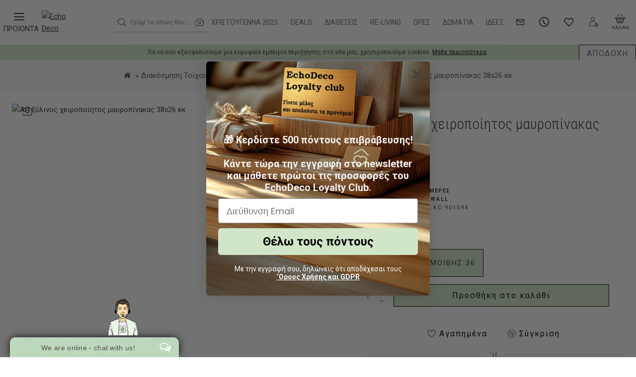

--- FILE ---
content_type: text/html; charset=utf-8
request_url: https://echodeco.gr/diakosmhsh-toixoy/mavropinakes/art-ksulinos-xeiropoiitos-mauropinakas-38-x-26-cm
body_size: 86375
content:
<!DOCTYPE html>
<html dir="ltr" lang="el" class="desktop win chrome chrome63 webkit oc30 is-guest route-product-product product-8035 store-0 skin-1 desktop-header-active compact-sticky layout-2" data-jv="3.0.46" data-ov="3.0.3.2">
<head typeof="og:website">
<meta charset="UTF-8" />
<meta name="viewport" content="width=device-width, initial-scale=1.0">
<meta http-equiv="X-UA-Compatible" content="IE=edge">
<title>Art ξύλινος χειροποίητος μαυροπίνακας 38x26 εκ | Echo Deco</title>
<base href="https://echodeco.gr/" />
<meta name="description" content="Art ξύλινος χειροποίητος μαυροπίνακας 38x26 εκ -  Πινακάκι μαυροπίνακας με αποτυπωμένη εικόνα γυναίκας! Οι μαυροπίνακες δεν είναι μόνο για χρήση στις σχολικές αίθουσες! Μπορούν πραγματικά να προσθέσουν μια ξεχωριστή διακόσμηση σε κάποιο δωμάτιο του σπιτιο" />
<meta name="keywords" content="art ξύλινος χειροποίητος μαυροπίνακας 38x26 εκ, kc-901594, ρετρό μαυροπίνακες χειροποίητοι, στυλ: minimal / industrial, που ταιριάζει: καθιστικό, είδος: οριζόντιο με θήκη" />
<meta property="fb:app_id" content=""/>
<meta property="og:type" content="product"/>
<meta property="og:title" content="Art ξύλινος χειροποίητος μαυροπίνακας 38x26 εκ"/>
<meta property="og:url" content="https://echodeco.gr/diakosmhsh-toixoy/mavropinakes/art-ksulinos-xeiropoiitos-mauropinakas-38-x-26-cm"/>
<meta property="og:image" content="https://echodeco.gr/image/cache/data/skroutz/Art-xilinos-cheiropoiitos-mavropinakas-38x26-ek-600x315w.jpg"/>
<meta property="og:image:width" content="600"/>
<meta property="og:image:height" content="315"/>
<meta property="og:description" content="Πινακάκι μαυροπίνακας με αποτυπωμένη εικόνα γυναίκας! Οι μαυροπίνακες δεν είναι μόνο για χρήση στις σχολικές αίθουσες! Μπορούν πραγματικά να προσθέσουν μια ξεχωριστή διακόσμηση σε κάποιο δωμάτιο του σπιτιού. Είναι ένας εξαιρετικός τρόπος για να διακοσμήσουμε τους τοίχους με το προσωπικό μας γούστο,"/>
<meta name="twitter:card" content="summary"/>
<meta name="twitter:title" content="Art ξύλινος χειροποίητος μαυροπίνακας 38x26 εκ"/>
<meta name="twitter:image" content="https://echodeco.gr/image/cache/data/skroutz/Art-xilinos-cheiropoiitos-mavropinakas-38x26-ek-200x200.jpg"/>
<meta name="twitter:image:width" content="200"/>
<meta name="twitter:image:height" content="200"/>
<meta name="twitter:description" content="Πινακάκι μαυροπίνακας με αποτυπωμένη εικόνα γυναίκας! Οι μαυροπίνακες δεν είναι μόνο για χρήση στις σχολικές αίθουσες! Μπορούν πραγματικά να προσθέσουν μια ξεχωριστή διακόσμηση σε κάποιο δωμάτιο του σπιτιού. Είναι ένας εξαιρετικός τρόπος για να διακοσμήσουμε τους τοίχους με το προσωπικό μας γούστο,"/>
<script>window['Journal'] = {"isPopup":false,"isPhone":false,"isTablet":false,"isDesktop":true,"filterScrollTop":false,"filterUrlValuesSeparator":",","countdownDay":"Day","countdownHour":"Hour","countdownMin":"Min","countdownSec":"Sec","globalPageColumnLeftTabletStatus":false,"globalPageColumnRightTabletStatus":false,"scrollTop":true,"scrollToTop":false,"notificationHideAfter":"2000","quickviewPageStyleCloudZoomStatus":true,"quickviewPageStyleAdditionalImagesCarousel":true,"quickviewPageStyleAdditionalImagesCarouselStyleSpeed":"500","quickviewPageStyleAdditionalImagesCarouselStyleAutoPlay":false,"quickviewPageStyleAdditionalImagesCarouselStylePauseOnHover":true,"quickviewPageStyleAdditionalImagesCarouselStyleDelay":"3000","quickviewPageStyleAdditionalImagesCarouselStyleLoop":false,"quickviewPageStyleAdditionalImagesHeightAdjustment":"5","quickviewPageStylePriceUpdate":true,"quickviewPageStyleOptionsSelect":"all","quickviewText":"Quickview","mobileHeaderOn":"tablet","subcategoriesCarouselStyleSpeed":"500","subcategoriesCarouselStyleAutoPlay":false,"subcategoriesCarouselStylePauseOnHover":true,"subcategoriesCarouselStyleDelay":"3000","subcategoriesCarouselStyleLoop":false,"productPageStyleImageCarouselStyleSpeed":"500","productPageStyleImageCarouselStyleAutoPlay":false,"productPageStyleImageCarouselStylePauseOnHover":true,"productPageStyleImageCarouselStyleDelay":"3000","productPageStyleImageCarouselStyleLoop":false,"productPageStyleCloudZoomStatus":false,"productPageStyleCloudZoomPosition":"inner","productPageStyleAdditionalImagesCarousel":true,"productPageStyleAdditionalImagesCarouselStyleSpeed":"500","productPageStyleAdditionalImagesCarouselStyleAutoPlay":true,"productPageStyleAdditionalImagesCarouselStylePauseOnHover":true,"productPageStyleAdditionalImagesCarouselStyleDelay":"3000","productPageStyleAdditionalImagesCarouselStyleLoop":false,"productPageStyleAdditionalImagesHeightAdjustment":"20","productPageStylePriceUpdate":true,"productPageStyleOptionsSelect":"none","infiniteScrollStatus":false,"infiniteScrollOffset":"4","infiniteScrollLoadPrev":"\u03a0\u03c1\u03bf\u03b7\u03b3\u03bf\u03cd\u03bc\u03b5\u03bd\u03b1 \u03c0\u03c1\u03bf\u03ca\u03cc\u03bd\u03c4\u03b1","infiniteScrollLoadNext":"\u0395\u03c0\u03cc\u03bc\u03b5\u03bd\u03b1","infiniteScrollLoading":"Loading...","infiniteScrollNoneLeft":"\u0394\u03b5\u03bd \u03c5\u03c0\u03ac\u03c1\u03c7\u03bf\u03c5\u03bd \u03ac\u03bb\u03bb\u03b1 \u03c0\u03c1\u03bf\u03ca\u03cc\u03bd\u03c4\u03b1","checkoutUrl":"https:\/\/echodeco.gr\/index.php?route=checkout\/checkout","headerHeight":"","headerCompactHeight":"90","mobileMenuOn":"","searchStyleSearchAutoSuggestStatus":false,"searchStyleSearchAutoSuggestDescription":false,"headerMiniSearchDisplay":"default","stickyStatus":true,"stickyFullHomePadding":true,"stickyFullwidth":true,"stickyAt":"","stickyHeight":"40","headerTopBarHeight":"45","topBarStatus":false,"headerType":"slim","headerMobileHeight":"80","headerMobileStickyStatus":false,"headerMobileTopBarVisibility":true,"headerMobileTopBarHeight":"5","headerNotice":[{"m":56,"c":"672341ef"}],"columnsCount":0};</script>
<script>(function () {
	if (Journal['isPhone']) {
		return;
	}

	var wrappers = ['search', 'cart', 'cart-content', 'logo', 'language', 'currency'];
	var documentClassList = document.documentElement.classList;

	function extractClassList() {
		return ['desktop', 'tablet', 'phone', 'desktop-header-active', 'mobile-header-active', 'mobile-menu-active'].filter(function (cls) {
			return documentClassList.contains(cls);
		});
	}

	function mqr(mqls, listener) {
		Object.keys(mqls).forEach(function (k) {
			mqls[k].addListener(listener);
		});

		listener();
	}

	function mobileMenu() {
		console.warn('mobile menu!');

		var element = document.querySelector('#main-menu');
		var wrapper = document.querySelector('.mobile-main-menu-wrapper');

		if (element && wrapper) {
			wrapper.appendChild(element);
		}

		var main_menu = document.querySelector('.main-menu');

		if (main_menu) {
			main_menu.classList.add('accordion-menu');
		}

		document.querySelectorAll('.main-menu .dropdown-toggle').forEach(function (element) {
			element.classList.remove('dropdown-toggle');
			element.classList.add('collapse-toggle');
			element.removeAttribute('data-toggle');
		});

		document.querySelectorAll('.main-menu .dropdown-menu').forEach(function (element) {
			element.classList.remove('dropdown-menu');
			element.classList.remove('j-dropdown');
			element.classList.add('collapse');
		});
	}

	function desktopMenu() {
		console.warn('desktop menu!');

		var element = document.querySelector('#main-menu');
		var wrapper = document.querySelector('.desktop-main-menu-wrapper');

		if (element && wrapper) {
			wrapper.insertBefore(element, document.querySelector('#main-menu-2'));
		}

		var main_menu = document.querySelector('.main-menu');

		if (main_menu) {
			main_menu.classList.remove('accordion-menu');
		}

		document.querySelectorAll('.main-menu .collapse-toggle').forEach(function (element) {
			element.classList.add('dropdown-toggle');
			element.classList.remove('collapse-toggle');
			element.setAttribute('data-toggle', 'dropdown');
		});

		document.querySelectorAll('.main-menu .collapse').forEach(function (element) {
			element.classList.add('dropdown-menu');
			element.classList.add('j-dropdown');
			element.classList.remove('collapse');
		});

		document.body.classList.remove('mobile-wrapper-open');
	}

	function mobileHeader() {
		console.warn('mobile header!');

		Object.keys(wrappers).forEach(function (k) {
			var element = document.querySelector('#' + wrappers[k]);
			var wrapper = document.querySelector('.mobile-' + wrappers[k] + '-wrapper');

			if (element && wrapper) {
				wrapper.appendChild(element);
			}

			if (wrappers[k] === 'cart-content') {
				if (element) {
					element.classList.remove('j-dropdown');
					element.classList.remove('dropdown-menu');
				}
			}
		});

		var search = document.querySelector('#search');
		var cart = document.querySelector('#cart');

		if (search && (Journal['searchStyle'] === 'full')) {
			search.classList.remove('full-search');
			search.classList.add('mini-search');
		}

		if (cart && (Journal['cartStyle'] === 'full')) {
			cart.classList.remove('full-cart');
			cart.classList.add('mini-cart')
		}
	}

	function desktopHeader() {
		console.warn('desktop header!');

		Object.keys(wrappers).forEach(function (k) {
			var element = document.querySelector('#' + wrappers[k]);
			var wrapper = document.querySelector('.desktop-' + wrappers[k] + '-wrapper');

			if (wrappers[k] === 'cart-content') {
				if (element) {
					element.classList.add('j-dropdown');
					element.classList.add('dropdown-menu');
					document.querySelector('#cart').appendChild(element);
				}
			} else {
				if (element && wrapper) {
					wrapper.appendChild(element);
				}
			}
		});

		var search = document.querySelector('#search');
		var cart = document.querySelector('#cart');

		if (search && (Journal['searchStyle'] === 'full')) {
			search.classList.remove('mini-search');
			search.classList.add('full-search');
		}

		if (cart && (Journal['cartStyle'] === 'full')) {
			cart.classList.remove('mini-cart');
			cart.classList.add('full-cart');
		}

		documentClassList.remove('mobile-cart-content-container-open');
		documentClassList.remove('mobile-main-menu-container-open');
		documentClassList.remove('mobile-overlay');
	}

	function moveElements(classList) {
		if (classList.includes('mobile-header-active')) {
			mobileHeader();
			mobileMenu();
		} else if (classList.includes('mobile-menu-active')) {
			desktopHeader();
			mobileMenu();
		} else {
			desktopHeader();
			desktopMenu();
		}
	}

	var mqls = {
		phone: window.matchMedia('(max-width: 768px)'),
		tablet: window.matchMedia('(max-width: 1023px)'),
		menu: window.matchMedia('(max-width: ' + Journal['mobileMenuOn'] + 'px)')
	};

	mqr(mqls, function () {
		var oldClassList = extractClassList();

		if (Journal['isDesktop']) {
			if (mqls.phone.matches) {
				documentClassList.remove('desktop');
				documentClassList.remove('tablet');
				documentClassList.add('mobile');
				documentClassList.add('phone');
			} else if (mqls.tablet.matches) {
				documentClassList.remove('desktop');
				documentClassList.remove('phone');
				documentClassList.add('mobile');
				documentClassList.add('tablet');
			} else {
				documentClassList.remove('mobile');
				documentClassList.remove('phone');
				documentClassList.remove('tablet');
				documentClassList.add('desktop');
			}

			if (documentClassList.contains('phone') || (documentClassList.contains('tablet') && Journal['mobileHeaderOn'] === 'tablet')) {
				documentClassList.remove('desktop-header-active');
				documentClassList.add('mobile-header-active');
			} else {
				documentClassList.remove('mobile-header-active');
				documentClassList.add('desktop-header-active');
			}
		}

		if (documentClassList.contains('desktop-header-active') && mqls.menu.matches) {
			documentClassList.add('mobile-menu-active');
		} else {
			documentClassList.remove('mobile-menu-active');
		}

		var newClassList = extractClassList();

		if (oldClassList.join(' ') !== newClassList.join(' ')) {
			if (documentClassList.contains('safari') && !documentClassList.contains('ipad') && navigator.maxTouchPoints && navigator.maxTouchPoints > 2) {
				window.fetch('index.php?route=journal3/journal3/device_detect', {
					method: 'POST',
					body: 'device=ipad',
					headers: {
						'Content-Type': 'application/x-www-form-urlencoded'
					}
				}).then(function (data) {
					return data.json();
				}).then(function (data) {
					if (data.response.reload) {
						window.location.reload();
					}
				});
			}

			if (document.readyState === 'loading') {
				document.addEventListener('DOMContentLoaded', function () {
					moveElements(newClassList);
				});
			} else {
				moveElements(newClassList);
			}
		}
	});

})();

(function () {
	var cookies = {};
	var style = document.createElement('style');
	var documentClassList = document.documentElement.classList;

	document.head.appendChild(style);

	document.cookie.split('; ').forEach(function (c) {
		var cc = c.split('=');
		cookies[cc[0]] = cc[1];
	});

	if (Journal['popup']) {
		for (var i in Journal['popup']) {
			if (!cookies['p-' + Journal['popup'][i]['c']]) {
				documentClassList.add('popup-open');
				documentClassList.add('popup-center');
				break;
			}
		}
	}

	if (Journal['notification']) {
		for (var i in Journal['notification']) {
			if (cookies['n-' + Journal['notification'][i]['c']]) {
				style.sheet.insertRule('.module-notification-' + Journal['notification'][i]['m'] + '{ display:none }');
			}
		}
	}

	if (Journal['headerNotice']) {
		for (var i in Journal['headerNotice']) {
			if (cookies['hn-' + Journal['headerNotice'][i]['c']]) {
				style.sheet.insertRule('.module-header_notice-' + Journal['headerNotice'][i]['m'] + '{ display:none }');
			}
		}
	}

	if (Journal['layoutNotice']) {
		for (var i in Journal['layoutNotice']) {
			if (cookies['ln-' + Journal['layoutNotice'][i]['c']]) {
				style.sheet.insertRule('.module-layout_notice-' + Journal['layoutNotice'][i]['m'] + '{ display:none }');
			}
		}
	}
})();
</script>
<link href="https://fonts.googleapis.com/css?family=Roboto:700,400,300,100%7CRoboto+Condensed:400,300&amp;subset=latin-ext,greek,greek-ext,latin" type="text/css" rel="stylesheet"/>
<link href="catalog/view/javascript/bootstrap/css/bootstrap.min.css?v=3.0.46" type="text/css" rel="stylesheet" media="all" />
<link href="catalog/view/javascript/font-awesome/css/font-awesome.min.css?v=3.0.46" type="text/css" rel="stylesheet" media="all" />
<link href="catalog/view/theme/journal3/icons/style.minimal.css?v=3.0.46" type="text/css" rel="stylesheet" media="all" />
<link href="catalog/view/theme/journal3/lib/imagezoom/imagezoom.min.css?v=3.0.46" type="text/css" rel="stylesheet" media="all" />
<link href="catalog/view/theme/journal3/lib/lightgallery/css/lightgallery.min.css?v=3.0.46" type="text/css" rel="stylesheet" media="all" />
<link href="catalog/view/theme/journal3/lib/lightgallery/css/lg-transitions.min.css?v=3.0.46" type="text/css" rel="stylesheet" media="all" />
<link href="catalog/view/theme/journal3/lib/swiper/swiper.min.css?v=3.0.46" type="text/css" rel="stylesheet" media="all" />
<link href="catalog/view/theme/journal3/stylesheet/style.css?v=3.0.46" type="text/css" rel="stylesheet" media="all" />
<link href="catalog/view/theme/journal3/stylesheet/custom.css?v=3.0.46" type="text/css" rel="stylesheet" media="all" />
<link href="catalog/view/javascript/jquery/magnific/magnific-popup.css?v=3.0.46" type="text/css" rel="stylesheet" media="all" />
<link href="catalog/view/javascript/jquery/datetimepicker/bootstrap-datetimepicker.min.css?v=3.0.46" type="text/css" rel="stylesheet" media="all" />
<link href="catalog/view/theme/default/stylesheet/vendor/isenselabs/isearch/isearch.css?v=3.0.46" type="text/css" rel="stylesheet" media="all" />
<link href="catalog/view/javascript/bgcombipack/j3/common.css?v=3.0.46" type="text/css" rel="stylesheet" media="all" />

        
      
<link href="https://echodeco.gr/diakosmhsh-toixoy/mavropinakes/art-ksulinos-xeiropoiitos-mauropinakas-38-x-26-cm" rel="canonical" />
<link href="https://echodeco.gr/image/logos/favicon2.png" rel="icon" />
<style>
.blog-post .post-details .post-stats{white-space:nowrap;overflow-x:auto;overflow-y:hidden;color:rgba(105, 105, 115, 1);margin-top:15px;margin-bottom:35px}.blog-post .post-details .post-stats .p-category{flex-wrap:nowrap;display:inline-flex}.mobile .blog-post .post-details .post-stats{overflow-x:scroll}.blog-post .post-details .post-stats::-webkit-scrollbar{-webkit-appearance:none;height:1px;height:2px;width:2px}.blog-post .post-details .post-stats::-webkit-scrollbar-track{background-color:white;background-color:rgba(238, 238, 238, 1)}.blog-post .post-details .post-stats::-webkit-scrollbar-thumb{background-color:#999;background-color:rgba(239, 80, 66, 1)}.blog-post .post-details .post-stats .p-posted{display:none}.blog-post .post-details .post-stats .p-author{display:none}.blog-post .post-details .post-stats .p-date{display:none}.p-date-image{color:rgba(255, 255, 255, 1);font-weight:700;background:rgba(239, 80, 66, 1);margin:7px;border-radius:px}.blog-post .post-details .post-stats .p-comment{display:none}.blog-post .post-details .post-stats .p-view{display:none}.post-content>p{margin-bottom:10px}.post-content{font-size:15px;column-count:initial;column-gap:50px;column-rule-style:none}.post-image{display:none;text-align:left;float:none}.post-image
img{box-shadow:0 5px 35px -5px rgba(80, 173, 85, 1)}.blog-post
.tags{margin-top:15px;justify-content:flex-end;font-size:13px;font-weight:700;justify-content:flex-start}.blog-post .tags a, .blog-post .tags-title{margin-right:8px;margin-bottom:8px}.blog-post .tags
b{display:none}.blog-post .tags
a{border-style:none;border-radius:px;padding-top:1px;padding-right:6px;padding-bottom:1px;padding-left:6px;font-size:13px;color:rgba(51, 55, 69, 1);font-weight:400;text-decoration:none;background:none}.blog-post .tags a:hover{color:rgba(255,255,255,1);background:rgba(28,28,28,1)}.post-comments{margin-top:20px}.post-comment{margin-bottom:30px;padding-bottom:15px;border-width:0;border-bottom-width:1px;border-style:solid}.post-reply{margin-top:15px;margin-left:60px;padding-top:20px;border-width:0;border-top-width:1px;border-style:solid}.user-avatar{display:none;margin-right:15px;border-radius:50%}.module-blog_comments .side-image{display:none}.post-comment .user-name{font-size:18px;font-weight:700}.post-comment .user-data
div{font-size:12px}.post-comment .user-site::before{left:-1px}.blog-post .form-group .control-label{display:none;max-width:99999px;padding-bottom:2px;justify-content:flex-start}.blog-post .required .control-label+div::before{display:inline}.blog-post .required .control-label::after{display:none}.blog-post .has-error{color:rgba(239, 80, 66, 1) !important}.blog-post .has-error .form-control{border-color:rgba(239, 80, 66, 1) !important}.blog-post .required .control-label::after, .blog-post .required .control-label+div::before{color:rgba(143, 157, 166, 1)}.blog-post .form-group{margin-bottom:5px;margin-left:-15px}.blog-post .required.has-error .control-label::after, .blog-post .required.has-error .control-label+div::before{color:rgba(239, 80, 66, 1) !important}.blog-post input.form-control{background:rgba(255, 255, 255, 1) !important;border-width:1px !important;border-style:solid !important;border-color:rgba(226, 226, 226, 1) !important;border-radius:3px !important}.blog-post input.form-control:focus, .blog-post input.form-control:active{border-color:rgba(87, 154, 193, 1) !important}.blog-post input.form-control:hover{box-shadow:0 5px 35px -5px rgba(80, 173, 85, 1)}.blog-post input.form-control:focus{box-shadow:inset 0 0 5px rgba(0, 0, 0, 0.1)}.blog-post textarea.form-control{background:rgba(255, 255, 255, 1) !important;border-width:1px !important;border-style:solid !important;border-color:rgba(226, 226, 226, 1) !important;border-radius:3px !important;max-width:500px}.blog-post textarea.form-control:focus, .blog-post textarea.form-control:active{border-color:rgba(87, 154, 193, 1) !important}.blog-post textarea.form-control:hover{box-shadow:0 5px 35px -5px rgba(80, 173, 85, 1)}.blog-post textarea.form-control:focus{box-shadow:inset 0 0 5px rgba(0, 0, 0, 0.1)}.blog-post select.form-control{background:rgba(255, 255, 255, 1) !important;border-width:1px !important;border-style:solid !important;border-color:rgba(226, 226, 226, 1) !important;border-radius:3px !important;max-width:200px}.blog-post select.form-control:focus, .blog-post select.form-control:active{border-color:rgba(87, 154, 193, 1) !important}.blog-post select.form-control:hover{box-shadow:0 5px 35px -5px rgba(80, 173, 85, 1)}.blog-post select.form-control:focus{box-shadow:inset 0 0 5px rgba(0, 0, 0, 0.1)}.blog-post
.radio{width:100%}.blog-post
.checkbox{width:100%}.blog-post .input-group .form-control{background:rgba(255, 255, 255, 1) !important;border-width:1px !important;border-style:solid !important;border-color:rgba(226, 226, 226, 1) !important;border-radius:3px !important}.blog-post .input-group .form-control:focus, .blog-post .input-group .form-control:active{border-color:rgba(87, 154, 193, 1) !important}.blog-post .input-group .form-control:hover{box-shadow:0 5px 35px -5px rgba(80, 173, 85, 1)}.blog-post .input-group .form-control:focus{box-shadow:inset 0 0 5px rgba(0, 0, 0, 0.1)}.blog-post .input-group .input-group-btn .btn, .blog-post .input-group .input-group-btn .btn:visited{font-family:'Roboto';font-weight:700;font-size:16px;color:rgba(0, 0, 0, 1);font-style:normal;text-transform:none}.blog-post .input-group .input-group-btn .btn:hover{color:rgba(0, 0, 0, 1) !important;background:rgba(209, 230, 200, 0.8) !important}.blog-post .input-group .input-group-btn .btn:focus{color:rgba(0, 0, 0, 1) !important;background:rgba(209, 230, 200, 1);box-shadow:none}.blog-post .input-group .input-group-btn
.btn{background:rgba(209, 230, 200, 1);border-width:1px;border-style:solid;border-color:rgba(0, 0, 0, 1);padding:15px;box-shadow:none;min-width:35px;min-height:35px;margin-left:5px}.blog-post .input-group .input-group-btn .btn:active, .blog-post .input-group .input-group-btn .btn:hover:active, .blog-post .input-group .input-group-btn .btn:focus:active{background:rgba(209, 230, 200, 1) !important;box-shadow:none}.blog-post .input-group .input-group-btn .btn:hover, .blog-post .input-group .input-group-btn .btn:active:hover{border-color:rgba(0, 0, 0, 1)}.desktop .blog-post .input-group .input-group-btn .btn:hover{box-shadow:none}.blog-post .input-group .input-group-btn .btn.btn.disabled::after{font-size:20px}.blog-post .product-option-file .btn i::before{content:'\ebd8' !important;font-family:icomoon !important}.reply-form .form-group .control-label{display:none;max-width:99999px;padding-bottom:2px;justify-content:flex-start}.reply-form .required .control-label+div::before{display:inline}.reply-form .required .control-label::after{display:none}.reply-form .has-error{color:rgba(239, 80, 66, 1) !important}.reply-form .has-error .form-control{border-color:rgba(239, 80, 66, 1) !important}.reply-form .required .control-label::after, .reply-form .required .control-label+div::before{color:rgba(143, 157, 166, 1)}.reply-form .form-group{margin-bottom:5px;margin-left:-15px}.reply-form .required.has-error .control-label::after, .reply-form .required.has-error .control-label+div::before{color:rgba(239, 80, 66, 1) !important}.reply-form input.form-control{background:rgba(255, 255, 255, 1) !important;border-width:1px !important;border-style:solid !important;border-color:rgba(226, 226, 226, 1) !important;border-radius:3px !important}.reply-form input.form-control:focus, .reply-form input.form-control:active{border-color:rgba(87, 154, 193, 1) !important}.reply-form input.form-control:hover{box-shadow:0 5px 35px -5px rgba(80, 173, 85, 1)}.reply-form input.form-control:focus{box-shadow:inset 0 0 5px rgba(0, 0, 0, 0.1)}.reply-form textarea.form-control{background:rgba(255, 255, 255, 1) !important;border-width:1px !important;border-style:solid !important;border-color:rgba(226, 226, 226, 1) !important;border-radius:3px !important;max-width:500px}.reply-form textarea.form-control:focus, .reply-form textarea.form-control:active{border-color:rgba(87, 154, 193, 1) !important}.reply-form textarea.form-control:hover{box-shadow:0 5px 35px -5px rgba(80, 173, 85, 1)}.reply-form textarea.form-control:focus{box-shadow:inset 0 0 5px rgba(0, 0, 0, 0.1)}.reply-form select.form-control{background:rgba(255, 255, 255, 1) !important;border-width:1px !important;border-style:solid !important;border-color:rgba(226, 226, 226, 1) !important;border-radius:3px !important;max-width:200px}.reply-form select.form-control:focus, .reply-form select.form-control:active{border-color:rgba(87, 154, 193, 1) !important}.reply-form select.form-control:hover{box-shadow:0 5px 35px -5px rgba(80, 173, 85, 1)}.reply-form select.form-control:focus{box-shadow:inset 0 0 5px rgba(0, 0, 0, 0.1)}.reply-form
.radio{width:100%}.reply-form
.checkbox{width:100%}.reply-form .input-group .form-control{background:rgba(255, 255, 255, 1) !important;border-width:1px !important;border-style:solid !important;border-color:rgba(226, 226, 226, 1) !important;border-radius:3px !important}.reply-form .input-group .form-control:focus, .reply-form .input-group .form-control:active{border-color:rgba(87, 154, 193, 1) !important}.reply-form .input-group .form-control:hover{box-shadow:0 5px 35px -5px rgba(80, 173, 85, 1)}.reply-form .input-group .form-control:focus{box-shadow:inset 0 0 5px rgba(0, 0, 0, 0.1)}.reply-form .input-group .input-group-btn .btn, .reply-form .input-group .input-group-btn .btn:visited{font-family:'Roboto';font-weight:700;font-size:16px;color:rgba(0, 0, 0, 1);font-style:normal;text-transform:none}.reply-form .input-group .input-group-btn .btn:hover{color:rgba(0, 0, 0, 1) !important;background:rgba(209, 230, 200, 0.8) !important}.reply-form .input-group .input-group-btn .btn:focus{color:rgba(0, 0, 0, 1) !important;background:rgba(209, 230, 200, 1);box-shadow:none}.reply-form .input-group .input-group-btn
.btn{background:rgba(209, 230, 200, 1);border-width:1px;border-style:solid;border-color:rgba(0, 0, 0, 1);padding:15px;box-shadow:none;min-width:35px;min-height:35px;margin-left:5px}.reply-form .input-group .input-group-btn .btn:active, .reply-form .input-group .input-group-btn .btn:hover:active, .reply-form .input-group .input-group-btn .btn:focus:active{background:rgba(209, 230, 200, 1) !important;box-shadow:none}.reply-form .input-group .input-group-btn .btn:hover, .reply-form .input-group .input-group-btn .btn:active:hover{border-color:rgba(0, 0, 0, 1)}.desktop .reply-form .input-group .input-group-btn .btn:hover{box-shadow:none}.reply-form .input-group .input-group-btn .btn.btn.disabled::after{font-size:20px}.reply-form .product-option-file .btn i::before{content:'\ebd8' !important;font-family:icomoon !important}.post-comment .user-data .user-date{display:none}.post-comment .user-data .user-time{display:none}.comment-form .form-group:not(.required){display:none}.user-data .user-site{display:none}.main-posts.post-grid .post-layout.swiper-slide{margin-right:10px;width:calc((100% - 3 * 10px) / 4 - 0.01px)}.main-posts.post-grid .post-layout:not(.swiper-slide){padding:5px;width:calc(100% / 4 - 0.01px)}.one-column #content .main-posts.post-grid .post-layout.swiper-slide{margin-right:48px;width:calc((100% - 1 * 48px) / 2 - 0.01px)}.one-column #content .main-posts.post-grid .post-layout:not(.swiper-slide){padding:24px;width:calc(100% / 2 - 0.01px)}.two-column #content .main-posts.post-grid .post-layout.swiper-slide{margin-right:0px;width:calc((100% - 0 * 0px) / 1 - 0.01px)}.two-column #content .main-posts.post-grid .post-layout:not(.swiper-slide){padding:0px;width:calc(100% / 1 - 0.01px)}.side-column .main-posts.post-grid .post-layout.swiper-slide{margin-right:0px;width:calc((100% - 0 * 0px) / 1 - 0.01px)}.side-column .main-posts.post-grid .post-layout:not(.swiper-slide){padding:0px;width:calc(100% / 1 - 0.01px)}.main-posts.post-grid{margin:10px}.post-grid .post-thumb:hover .image
img{transform:scale(1.15)}.post-grid .post-thumb
.caption{position:relative;bottom:auto;width:auto}.post-grid .post-thumb
.name{display:flex;width:auto;margin-left:auto;margin-right:auto;justify-content:center;margin-left:auto;margin-right:auto;margin-top:15px;margin-bottom:10px}.post-grid .post-thumb .name
a{white-space:normal;overflow:visible;text-overflow:initial;font-family:'Roboto Condensed';font-weight:400;font-size:18px;color:rgba(58, 71, 84, 1)}.post-grid .post-thumb
.description{display:none;font-family:'Roboto';font-weight:400;color:rgba(139, 145, 152, 1)}.post-grid .post-thumb .button-group{display:none;justify-content:flex-start;padding-top:20px}.post-grid .post-thumb .btn-read-more::before{display:inline-block}.post-grid .post-thumb .btn-read-more::after{display:inline-block;content:'\e9b1' !important;font-family:icomoon !important}.post-grid .post-thumb .btn-read-more .btn-text{display:inline-block;padding:0
.4em}.post-grid .post-thumb .btn-read-more.btn, .post-grid .post-thumb .btn-read-more.btn:visited{font-size:13px;color:rgba(105, 105, 115, 1);font-weight:400;text-transform:uppercase}.post-grid .post-thumb .btn-read-more.btn:hover{color:rgba(255, 255, 255, 1) !important;background:rgba(8, 39, 77, 1) !important}.post-grid .post-thumb .btn-read-more.btn:active, .post-grid .post-thumb .btn-read-more.btn:hover:active, .post-grid .post-thumb .btn-read-more.btn:focus:active{color:rgba(255, 255, 255, 1) !important;background:rgba(13, 47, 88, 1) !important;border-color:rgba(87, 154, 193, 1) !important;box-shadow:inset 0 0 5px rgba(0, 0, 0, 0.1)}.post-grid .post-thumb .btn-read-more.btn:focus{color:rgba(255, 255, 255, 1) !important;background:rgba(13, 47, 88, 1);box-shadow:inset 0 0 5px rgba(0, 0, 0, 0.1)}.post-grid .post-thumb .btn-read-more.btn{background:none;border-width:1px;border-style:solid;border-color:rgba(105, 105, 115, 1);padding:12px;padding-right:15px;padding-left:15px}.post-grid .post-thumb .btn-read-more.btn:hover, .post-grid .post-thumb .btn-read-more.btn:active:hover{border-color:rgba(8, 39, 77, 1)}.desktop .post-grid .post-thumb .btn-read-more.btn:hover{box-shadow:0 10px 40px rgba(80, 173, 85, 1)}.post-grid .post-thumb .btn-read-more.btn.btn.disabled::after{font-size:20px}.post-grid .post-thumb .post-stats{display:none;color:rgba(230, 230, 230, 1);justify-content:flex-start;position:absolute;transform:translateY(-100%);width:100%;background:rgba(44, 54, 64, 0.5);padding:7px;padding-left:12px}.post-grid .post-thumb .post-stats .p-author{display:none}.post-grid .post-thumb
.image{display:block}.post-grid .post-thumb .p-date{display:none}.post-grid .post-thumb .post-stats .p-comment{display:none}.post-grid .post-thumb .post-stats .p-view{display:none}.post-list .post-layout:not(.swiper-slide){margin-bottom:30px}.post-list .post-thumb
.caption{flex-basis:200px;padding-left:20px}.desktop .post-list .post-thumb:hover{box-shadow:0 15px 90px -10px rgba(0, 0, 0, 0.2)}.post-list .post-thumb:hover .image
img{transform:scale(1.15)}.post-list .post-thumb
.name{display:flex;width:auto;margin-left:auto;margin-right:auto;justify-content:flex-start;margin-left:0;margin-right:auto}.post-list .post-thumb .name
a{white-space:normal;overflow:visible;text-overflow:initial;font-family:'Roboto';font-weight:700;font-size:25px;color:rgba(51, 51, 51, 1)}.post-list .post-thumb
.description{display:block;color:rgba(139, 145, 152, 1);padding-top:5px;padding-bottom:5px;margin-top:10px;margin-bottom:10px}.post-list .post-thumb .button-group{display:flex;justify-content:flex-start}.post-list .post-thumb .btn-read-more::before{display:inline-block}.post-list .post-thumb .btn-read-more .btn-text{display:inline-block;padding:0
.4em}.post-list .post-thumb .btn-read-more::after{content:'\e5c8' !important;font-family:icomoon !important}.post-list .post-thumb .btn-read-more.btn, .post-list .post-thumb .btn-read-more.btn:visited{font-family:'Roboto';font-weight:400;font-size:16px;color:rgba(105, 105, 115, 1);letter-spacing:1px}.post-list .post-thumb .btn-read-more.btn:hover{color:rgba(51, 51, 51, 1) !important;background:rgba(240, 242, 245, 1) !important}.post-list .post-thumb .btn-read-more.btn{background:rgba(248, 248, 248, 1);box-shadow:none;min-height:35px}.post-list .post-thumb .btn-read-more.btn:active, .post-list .post-thumb .btn-read-more.btn:hover:active, .post-list .post-thumb .btn-read-more.btn:focus:active{background:rgba(238, 238, 238, 1) !important}.post-list .post-thumb .btn-read-more.btn:focus{background:rgba(238, 238, 238, 1)}.post-list .post-thumb .btn-read-more.btn.btn.disabled::after{font-size:20px}.post-list .post-thumb .post-stats{display:flex;justify-content:flex-start;margin-bottom:10px}.post-list .post-thumb .post-stats .p-author{display:block}.post-list .post-thumb .p-date{display:flex}.post-list .post-thumb .post-stats .p-comment{display:block}.post-list .post-thumb .post-stats .p-view{display:flex}.blog-feed
span{display:block;font-family:'Roboto' !important;font-weight:700 !important;color:rgba(87, 154, 193, 1) !important}.blog-feed{display:inline-flex}.blog-feed::before{content:'\f143' !important;font-family:icomoon !important;font-size:14px;color:rgba(239, 80, 66, 1)}.desktop .blog-feed:hover
span{color:rgba(239, 80, 66, 1) !important}.countdown{font-size:13px;color:rgba(255, 255, 255, 1);font-weight:700;background:rgba(143, 157, 166, 1);border-radius:3px}.countdown div
span{color:rgba(230,230,230,1);font-weight:400}.countdown>div{border-style:solid;border-color:rgba(139, 145, 152, 1)}.boxed-layout .site-wrapper{overflow:hidden}.boxed-layout
.header{padding:0
0px}.boxed-layout
.breadcrumb{padding-left:0px;padding-right:0px}.wrapper, .mega-menu-content, .site-wrapper > .container, .grid-cols,.desktop-header-active .is-sticky .header .desktop-main-menu-wrapper,.desktop-header-active .is-sticky .sticky-fullwidth-bg,.boxed-layout .site-wrapper, .breadcrumb, .title-wrapper, .page-title > span,.desktop-header-active .header .top-bar,.desktop-header-active .header .mid-bar,.desktop-main-menu-wrapper{max-width:1024px;max-width:100%}.desktop-main-menu-wrapper .main-menu>.j-menu>.first-dropdown::before{transform:translateX(calc(0px - (100vw - 1024px) / 2));transform:translateX(calc(0px - (100vw - 100%) / 2))}html[dir='rtl'] .desktop-main-menu-wrapper .main-menu>.j-menu>.first-dropdown::before{transform:none;right:calc(0px - (100vw - 1024px) / 2);transform:none;right:calc(0px - (100vw - 100vw) / 2)}.desktop-main-menu-wrapper .main-menu>.j-menu>.first-dropdown.mega-custom::before{transform:translateX(calc(0px - (200vw - 1024px) / 2));transform:translateX(calc(0px - (200vw - 100%) / 2))}html[dir='rtl'] .desktop-main-menu-wrapper .main-menu>.j-menu>.first-dropdown.mega-custom::before{transform:none;right:calc(0px - (200vw - 1024px) / 2);transform:none;right:calc(0px - (200vw - 100vw) / 2)}body{background:rgba(255, 255, 255, 1);font-family:'Roboto';font-weight:400;font-size:13px;line-height:1.6;-webkit-font-smoothing:antialiased}.site-wrapper > .container > .row, .footer-reveal .top-row, .footer-reveal .site-wrapper::before{background:rgba(255,255,255,1)}.site-wrapper>.container>.row{padding:4px}#content{padding-top:40px;padding-bottom:40px}.column-left
#content{padding-left:20px}.column-right
#content{padding-right:20px}.side-column{max-width:240px;padding:20px;padding-top:40px;padding-left:0px}.one-column
#content{max-width:calc(100% - 240px)}.two-column
#content{max-width:calc(100% - 240px * 2)}#column-right{padding:20px;padding-top:40px;padding-right:0px}.page-title{display:block}.dropdown.drop-menu>.j-dropdown{left:0;right:auto;transform:translate3d(0,-10px,0)}.dropdown.drop-menu.animating>.j-dropdown{left:0;right:auto;transform:none}.dropdown.drop-menu>.j-dropdown::before{left:10px;right:auto;transform:translateX(0)}.dropdown.dropdown .j-menu>li>a{flex-direction:column;font-family:'Roboto';font-weight:700;font-size:15px;text-transform:uppercase;letter-spacing:0;padding:6px}.dropdown.dropdown .j-menu .dropdown>a>.count-badge{margin-right:5px}.dropdown.dropdown .j-menu .dropdown>a>.count-badge+.open-menu+.menu-label{margin-left:0}.dropdown.dropdown .j-menu .dropdown>a::after{display:none}.desktop .dropdown.dropdown .j-menu > li:hover > a, .dropdown.dropdown .j-menu>li.active>a{color:rgba(0, 0, 0, 1)}.dropdown.dropdown .j-menu .links-text{white-space:nowrap;overflow:hidden;text-overflow:ellipsis}.dropdown.dropdown .j-menu>li>a::before{margin-right:7px;font-size:20px}.dropdown.dropdown .j-menu>li+li{margin-left:0px}.dropdown.dropdown .j-menu li .count-badge{font-size:10px;color:rgba(46, 46, 46, 1);font-weight:400;background:rgba(209, 230, 200, 1);border-radius:50px}.dropdown.dropdown .j-menu li .count-zero{display:none !important}.dropdown.dropdown .j-menu a .count-badge{display:inline-flex;position:relative;margin-top:-3px}.dropdown.dropdown:not(.mega-menu) .j-dropdown{min-width:200px}.dropdown.dropdown:not(.mega-menu) .j-menu{box-shadow:none}.dropdown.dropdown .j-dropdown::before{display:none;border-bottom-color:rgba(255,255,255,1);margin-left:15px;margin-top:-20px}legend{font-family:'Roboto';font-weight:700;font-size:15px;letter-spacing:1px;line-height:1.1;margin-bottom:15px;white-space:normal;overflow:visible;text-overflow:initial;font-family:'Roboto';font-weight:700;font-size:15px;letter-spacing:1px;line-height:1.1;margin-bottom:15px;white-space:normal;overflow:visible;text-overflow:initial}legend::after{display:none;display:none}legend.page-title>span::after{display:none;display:none}.title{font-family:'Roboto';font-weight:700;font-size:15px;letter-spacing:1px;line-height:1.1;margin-bottom:15px;white-space:normal;overflow:visible;text-overflow:initial}.title::after{display:none}.title.page-title>span::after{display:none}html:not(.popup) .page-title{font-family:'Roboto';font-weight:700;font-size:14px;text-transform:uppercase;letter-spacing:4px;background:rgba(248, 248, 248, 1);padding:25px;padding-right:20px;padding-left:20px;margin:0px;white-space:normal;overflow:visible;text-overflow:initial;text-align:center}html:not(.popup) .page-title::after{display:none;left:50%;right:initial;transform:translate3d(-50%,0,0)}html:not(.popup) .page-title.page-title>span::after{display:none;left:50%;right:initial;transform:translate3d(-50%,0,0)}.grid-col::before{display:none !important}.menu-label{font-family:'Roboto';font-weight:400;font-size:9px;color:rgba(255,255,255,1);text-transform:uppercase;background:rgba(239,80,66,1);border-radius:2px;padding:2px;padding-right:5px;padding-bottom:0px;padding-left:5px}.btn,.btn:visited{font-family:'Roboto';font-weight:700;font-size:16px;color:rgba(0,0,0,1);font-style:normal;text-transform:none}.btn:hover{color:rgba(0, 0, 0, 1) !important;background:rgba(209, 230, 200, 0.8) !important}.btn:focus{color:rgba(0, 0, 0, 1) !important;background:rgba(209,230,200,1);box-shadow:none}.btn{background:rgba(209,230,200,1);border-width:1px;border-style:solid;border-color:rgba(0,0,0,1);padding:15px;box-shadow:none}.btn:active,.btn:hover:active,.btn:focus:active{background:rgba(209, 230, 200, 1) !important;box-shadow:none}.btn:hover,.btn:active:hover{border-color:rgba(0, 0, 0, 1)}.desktop .btn:hover{box-shadow:none}.btn.btn.disabled::after{font-size:20px}.btn-primary.btn,.btn-primary.btn:visited{color:rgba(0,0,0,1)}.btn-primary.btn:hover{color:rgba(0, 0, 0, 1) !important;background:rgba(209, 229, 201, 0.85) !important}.btn-primary.btn{background:rgba(209,229,201,1);border-width:1px;border-style:solid;border-color:rgba(0,0,0,1);padding:20px}.btn-primary.btn.btn.disabled::after{font-size:20px}.btn-secondary.btn{background:rgba(8,39,77,1)}.btn-secondary.btn:hover{background:rgba(87, 154, 193, 1) !important}.btn-secondary.btn.btn.disabled::after{font-size:20px}.btn-success.btn{background:rgba(80,173,85,1)}.btn-success.btn:hover{background:rgba(87, 154, 193, 1) !important}.btn-success.btn.btn.disabled::after{font-size:20px}.btn-danger.btn,.btn-danger.btn:visited{color:rgba(0,0,0,1)}.btn-danger.btn:hover{color:rgba(255, 255, 255, 1) !important;background:rgba(188, 34, 19, 1) !important}.btn-danger.btn{background:rgba(255,255,255,1);border-width:1px;border-style:solid;border-color:rgba(0,0,0,1);padding:10px}.btn-danger.btn:hover,.btn-danger.btn:active:hover{border-color:rgba(0,0,0,0)}.btn-danger.btn.btn.disabled::after{font-size:20px}.btn-warning.btn{background:rgba(239,80,66,1)}.btn-warning.btn:hover{background:rgba(8, 39, 77, 1) !important}.btn-warning.btn.btn.disabled::after{font-size:20px}.btn-info.btn,.btn-info.btn:visited{letter-spacing:1px}.btn-info.btn{background:rgba(139,145,152,1);padding:10px}.btn-info.btn:hover{background:rgba(8, 39, 77, 1) !important}.btn-info.btn.btn.disabled::after{font-size:20px}.btn-light.btn,.btn-light.btn:visited{font-family:'Roboto';font-weight:400;font-size:16px;color:rgba(105,105,115,1);letter-spacing:1px}.btn-light.btn:hover{color:rgba(51, 51, 51, 1) !important;background:rgba(240, 242, 245, 1) !important}.btn-light.btn{background:rgba(248,248,248,1);box-shadow:none;min-height:35px}.btn-light.btn:active,.btn-light.btn:hover:active,.btn-light.btn:focus:active{background:rgba(238, 238, 238, 1) !important}.btn-light.btn:focus{background:rgba(238,238,238,1)}.btn-light.btn.btn.disabled::after{font-size:20px}.btn-dark.btn{background:rgba(44,54,64,1)}.btn-dark.btn:hover{background:rgba(58, 71, 84, 1) !important}.btn-dark.btn.btn.disabled::after{font-size:20px}.buttons{margin-top:20px;font-size:11px}.buttons .pull-right .btn, .buttons .pull-right .btn:visited{font-family:'Roboto';font-weight:700;font-size:16px;color:rgba(0, 0, 0, 1);font-style:normal;text-transform:none}.buttons .pull-right .btn:hover{color:rgba(0, 0, 0, 1) !important;background:rgba(209, 230, 200, 0.8) !important}.buttons .pull-right .btn:focus{color:rgba(0, 0, 0, 1) !important;background:rgba(209, 230, 200, 1);box-shadow:none}.buttons .pull-right
.btn{background:rgba(209, 230, 200, 1);border-width:1px;border-style:solid;border-color:rgba(0, 0, 0, 1);padding:15px;box-shadow:none}.buttons .pull-right .btn:active, .buttons .pull-right .btn:hover:active, .buttons .pull-right .btn:focus:active{background:rgba(209, 230, 200, 1) !important;box-shadow:none}.buttons .pull-right .btn:hover, .buttons .pull-right .btn:active:hover{border-color:rgba(0, 0, 0, 1)}.desktop .buttons .pull-right .btn:hover{box-shadow:none}.buttons .pull-right .btn.btn.disabled::after{font-size:20px}.buttons .pull-left .btn, .buttons .pull-left .btn:visited{color:rgba(0, 0, 0, 1)}.buttons .pull-left .btn:hover{color:rgba(255, 255, 255, 1) !important;background:rgba(188, 34, 19, 1) !important}.buttons .pull-left
.btn{background:rgba(255, 255, 255, 1);border-width:1px;border-style:solid;border-color:rgba(0, 0, 0, 1);padding:10px}.buttons .pull-left .btn:hover, .buttons .pull-left .btn:active:hover{border-color:rgba(0, 0, 0, 0)}.buttons .pull-left .btn.btn.disabled::after{font-size:20px}.buttons>div{flex:1;width:auto;flex-basis:0}.buttons > div
.btn{width:100%}.buttons .pull-left{margin-right:0}.buttons>div+div{padding-left:20px}.buttons .pull-right:only-child{flex:1;margin:0
0 0 auto}.buttons .pull-right:only-child
.btn{width:100%}.buttons input+.btn{margin-top:5px}.buttons input[type=checkbox]{margin-right:7px !important;margin-left:3px !important}.tags{margin-top:15px;justify-content:flex-end;font-size:13px;font-weight:700}.tags a,.tags-title{margin-right:8px;margin-bottom:8px}.tags
b{display:none}.tags
a{border-style:none;border-radius:px;padding-top:1px;padding-right:6px;padding-bottom:1px;padding-left:6px;font-size:13px;color:rgba(51, 55, 69, 1);font-weight:400;text-decoration:none;background:none}.tags a:hover{color:rgba(255,255,255,1);background:rgba(28,28,28,1)}.nav-tabs>li>a,.nav-tabs>li.active>a,.nav-tabs>li.active>a:hover,.nav-tabs>li.active>a:focus{font-family:'Roboto';font-weight:700;font-size:13px;color:rgba(51, 51, 51, 1);text-transform:none}.desktop .nav-tabs>li:hover>a,.nav-tabs>li.active>a{font-family:'Roboto';font-weight:400;font-size:13px;color:rgba(255,255,255,1)}.nav-tabs>li.active>a,.nav-tabs>li.active>a:hover,.nav-tabs>li.active>a:focus{font-size:13px;color:rgba(255,255,255,1)}.nav-tabs>li>a,.nav-tabs>li:hover>a,.nav-tabs>li.active>a,.nav-tabs>li.active>a,.nav-tabs>li.active>a:hover,.nav-tabs>li.active>a:focus{background:rgba(255, 255, 255, 1) !important}.desktop .nav-tabs>li:hover>a{background:rgba(22, 22, 22, 1) !important}ul.nav-tabs>li.active>a,ul.nav-tabs>li.active>a:hover,ul.nav-tabs>li.active>a:focus{background:rgba(0, 0, 0, 1) !important}.nav-tabs>li{border-width:1px;border-style:solid;border-color:rgba(0,0,0,1);flex-grow:0}.nav-tabs>li:first-child{border-width:1px;border-style:solid;border-color:rgba(0,0,0,1)}.nav-tabs>li:last-child{border-width:1px;border-style:solid;border-color:rgba(0,0,0,1)}.tab-content{border-color:rgba(228,228,228,1);padding:10px;padding-top:20px;padding-right:450px;padding-left:450px}.nav-tabs>li.active::after{display:none;border-top-width:10px}.nav-tabs>li>a{justify-content:center;white-space:nowrap;padding:8px;padding-bottom:10px}.nav-tabs>li>a::before{font-size:18px}.nav-tabs{display:flex;justify-content:center;flex-wrap:nowrap;overflow-x:auto;overflow-y:hidden;min-width:55px}.nav-tabs>li:not(:last-child){margin-right:5px}.mobile .nav-tabs{overflow-x:scroll}.nav-tabs::-webkit-scrollbar{-webkit-appearance:none;height:1px;height:2px;width:2px}.nav-tabs::-webkit-scrollbar-track{background-color:white;background-color:rgba(238,238,238,1)}.nav-tabs::-webkit-scrollbar-thumb{background-color:#999;background-color:rgba(239,80,66,1)}.tab-container::before{display:none}.tab-container{display:block}.tab-container .nav-tabs{flex-direction:row}.alert.alert-info
i{color:rgba(255,255,255,1)}.alert.alert-info{color:rgba(255,255,255,1);background:rgba(51,51,51,1)}.breadcrumb{display:none !important;text-align:center;background:rgba(248,248,248,1);padding:20px;white-space:normal;-webkit-overflow-scrolling:touch}.breadcrumb::before{background:rgba(248, 248, 248, 1);box-shadow:none}.breadcrumb
a{font-family:'Roboto';font-weight:400;font-size:15px;color:rgba(42, 43, 46, 0.83);text-decoration:none}.breadcrumb a:hover{font-family:'Roboto';font-weight:300;color:rgba(51, 51, 51, 1);text-decoration:none}.breadcrumb li:last-of-type
a{font-family:'Roboto';font-weight:400;font-size:15px;color:rgba(42,43,46,0.83);text-decoration:none}.breadcrumb>li+li:before{content:'»';color:rgba(42, 43, 46, 0.83);top:1px}.mobile
.breadcrumb{overflow-x:visible}.breadcrumb::-webkit-scrollbar{-webkit-appearance:initial;height:1px;height:1px;width:1px}.breadcrumb::-webkit-scrollbar-track{background-color:white}.breadcrumb::-webkit-scrollbar-thumb{background-color:#999}.panel-group .panel-heading a::before{content:'\eba2' !important;font-family:icomoon !important;font-size:15px;margin-right:3px;order:10}.desktop .panel-group .panel-heading:hover a::before{color:rgba(239, 80, 66, 1)}.panel-group .panel-active .panel-heading a::before{content:'\eb87' !important;font-family:icomoon !important;color:rgba(239, 80, 66, 1)}.panel-group .panel-heading
a{justify-content:space-between;font-family:'Roboto';font-weight:700;font-size:13px;color:rgba(105, 105, 115, 1);text-transform:uppercase;padding:15px;padding-right:5px;padding-left:0px}.panel-group .panel-heading:hover
a{color:rgba(239, 80, 66, 1)}.panel-group .panel-active .panel-heading:hover a, .panel-group .panel-active .panel-heading
a{color:rgba(51,51,51,1)}.panel-group{border-width:0;border-bottom-width:1px;border-style:solid}.panel-group .panel-heading{border-width:0;border-bottom-width:1px;border-style:solid;border-color:rgba(0, 0, 0, 1)}.panel-group .panel:first-child .panel-heading{border-width:0px}.panel-group .panel-body{padding-bottom:20px}.panel-group .panel-heading + .panel-collapse .panel-body{border-width:0;border-top-width:1px;border-style:solid}body h1, body h2, body h3, body h4, body h5, body
h6{font-family:'Roboto';font-weight:700}body
a{color:rgba(51, 51, 51, 1);text-decoration:underline;display:inline-block}body a:hover{color:rgba(239, 80, 66, 1);text-decoration:none}body
p{font-family:'Roboto';font-weight:400;font-size:15px;margin-bottom:15px}body
span{font-family:'Roboto';font-weight:400}body
b{font-family:'Roboto';font-weight:400}body
i{font-family:'Roboto';font-weight:400}body
ol{font-family:'Roboto';font-weight:400}body
ul{font-family:'Roboto';font-weight:400;font-size:15px}body
h1{font-family:'Roboto';font-weight:400;margin-bottom:20px}body
h2{font-family:'Roboto';font-weight:400;font-size:25px;margin-bottom:15px}body
h3{font-family:'Roboto Condensed';font-weight:300;margin-bottom:15px}body
h4{font-family:'Roboto';font-weight:400;margin-bottom:15px}body
h5{font-family:'Roboto';font-weight:400;font-size:15px;color:rgba(139, 145, 152, 1);margin-bottom:20px}body
h6{font-family:'Roboto';font-weight:400;font-size:15px;color:rgba(255, 255, 255, 1);background:rgba(239, 80, 66, 1);padding:10px;padding-top:8px;padding-bottom:7px;margin-top:5px;margin-bottom:15px;display:inline-block}body
div{font-family:'Roboto';font-weight:400;font-size:15px}body
blockquote{font-size:15px;color:rgba(139, 145, 152, 1);font-weight:400;font-style:italic;padding-left:20px;margin-top:20px;margin-bottom:20px;border-width:0;border-left-width:5px;border-style:solid;border-color:rgba(239, 80, 66, 1);float:none;display:flex;flex-direction:column;max-width:500px}body blockquote::before{margin-left:initial;margin-right:auto;float:none;content:'\e9af' !important;font-family:icomoon !important;font-size:45px;color:rgba(239, 80, 66, 1);margin-right:10px;margin-bottom:10px}body
hr{margin-top:20px;margin-bottom:20px;border-width:0;border-top-width:1px;border-style:solid;border-color:rgba(226, 226, 226, 1);overflow:hidden}body .drop-cap{font-family:'Roboto' !important;font-weight:700 !important;font-size:70px !important;font-family:Georgia,serif;font-weight:700;margin-right:8px}body .amp::before{content:'\e901' !important;font-family:icomoon !important;font-size:25px;top:5px}body .video-responsive{max-width:550px;margin:0px;margin-bottom:20px}.count-badge{font-size:10px;color:rgba(46,46,46,1);font-weight:400;background:rgba(209,230,200,1);border-radius:50px}.count-zero{display:none !important}.product-label
b{font-family:'Roboto Condensed';font-weight:400;font-size:13px;color:rgba(8,39,77,1);text-transform:uppercase;letter-spacing:2px;background:rgba(209,230,200,1);border-radius:0px;padding:12px;padding-right:6px;padding-left:6px}.tooltip-inner{font-size:12px;color:rgba(255, 255, 255, 1);background:rgba(121, 122, 124, 1);border-radius:3px;box-shadow:0 -10px 30px -5px rgba(0, 0, 0, 0.15)}.tooltip.top .tooltip-arrow{border-top-color:rgba(121, 122, 124, 1)}.tooltip.right .tooltip-arrow{border-right-color:rgba(121, 122, 124, 1)}.tooltip.bottom .tooltip-arrow{border-bottom-color:rgba(121, 122, 124, 1)}.tooltip.left .tooltip-arrow{border-left-color:rgba(121, 122, 124, 1)}table
td{font-size:13px;color:rgba(51, 51, 51, 1);background:rgba(255, 255, 255, 1);padding:12px
!important}table tbody tr:nth-child(even) td{color:rgba(0, 0, 0, 1);background:rgba(250, 250, 250, 1)}table tbody tr:hover
td{color:rgba(0, 0, 0, 1)}table
a{color:rgba(0, 0, 0, 1)}table a:hover{color:rgba(0,0,0,1)}table{border-width:0px !important;border-style:solid !important;border-color:rgba(226, 226, 226, 1) !important}table thead
td{font-size:11px;color:rgba(0, 0, 0, 1);font-weight:700;text-transform:uppercase;background:rgba(255, 255, 255, 1)}table thead td, table thead
th{border-width:0 !important;border-top-width:0px !important;border-bottom-width:0px !important;border-style:solid !important;border-color:rgba(226, 226, 226, 1) !important}table tfoot
td{background:rgba(255, 255, 255, 1)}table tfoot td, table tfoot
th{border-width:0 !important;border-top-width:0px !important;border-style:solid !important;border-color:rgba(226, 226, 226, 1) !important}.table-responsive{border-width:0px;border-style:solid;border-color:rgba(226,226,226,1)}.table-responsive>table{border-width:0px !important}.table-responsive::-webkit-scrollbar-thumb{background-color:rgba(239,80,66,1)}.table-responsive::-webkit-scrollbar-track{background-color:rgba(238,238,238,1)}.table-responsive::-webkit-scrollbar{height:2px;width:2px}.form-group .control-label{display:flex;max-width:150px;padding-top:7px;padding-bottom:5px;justify-content:flex-start}.required .control-label+div::before{display:none}.required .control-label::after{display:inline}label{font-family:'Roboto';font-weight:700}.has-error .form-control{border-style:solid !important;border-color:rgba(239, 80, 66, 1) !important}.required .control-label::after, .required .control-label+div::before{font-size:15px;color:rgba(239,80,66,1);margin-top:3px}.form-group{margin-bottom:10px}.required.has-error .control-label::after, .required.has-error .control-label+div::before{color:rgba(239, 80, 66, 1) !important}input.form-control{background:rgba(255, 255, 255, 1) !important;border-width:1px !important;border-style:solid !important;border-color:rgba(226, 226, 226, 1) !important;border-radius:3px !important;max-width:500px;height:38px}input.form-control:focus,input.form-control:active{border-color:rgba(87, 154, 193, 1) !important}input.form-control:hover{box-shadow:0 5px 35px -5px rgba(80,173,85,1)}input.form-control:focus{box-shadow:inset 0 0 5px rgba(0,0,0,0.1)}textarea.form-control{background:rgba(255, 255, 255, 1) !important;border-width:1px !important;border-style:solid !important;border-color:rgba(226, 226, 226, 1) !important;border-radius:3px !important;height:100px}textarea.form-control:focus,textarea.form-control:active{border-color:rgba(87, 154, 193, 1) !important}textarea.form-control:hover{box-shadow:0 5px 35px -5px rgba(80,173,85,1)}textarea.form-control:focus{box-shadow:inset 0 0 5px rgba(0,0,0,0.1)}select.form-control{background:rgba(255, 255, 255, 1) !important;border-width:1px !important;border-style:solid !important;border-color:rgba(226, 226, 226, 1) !important;border-radius:3px !important;max-width:500px}select.form-control:focus,select.form-control:active{border-color:rgba(87, 154, 193, 1) !important}select.form-control:hover{box-shadow:0 5px 35px -5px rgba(80,173,85,1)}select.form-control:focus{box-shadow:inset 0 0 5px rgba(0,0,0,0.1)}.radio{width:100%}.checkbox{font-family:'Roboto';font-weight:400;width:100%}.input-group .input-group-btn .btn, .input-group .input-group-btn .btn:visited{font-size:13px;color:rgba(0, 0, 0, 1)}.input-group .input-group-btn
.btn{background:rgba(209, 229, 201, 1);border-width:1px;border-style:solid;border-color:rgba(0, 0, 0, 1);padding:15px;min-width:36px;min-height:36px;margin-left:5px}.input-group .input-group-btn .btn:hover{background:rgba(209, 229, 201, 0.85) !important}.input-group .input-group-btn .btn.btn.disabled::after{font-size:20px}.product-option-file .btn i::before{content:'\ebd8' !important;font-family:icomoon !important}.stepper input.form-control{background:rgba(255, 255, 255, 1) !important;border-width:0px !important}.stepper{width:40px;height:36px;border-style:none;border-radius:px}.stepper span
i{color:rgba(105,105,115,1);background-color:rgba(0,0,0,0)}.pagination-results{font-size:13px;letter-spacing:1px;background:none;margin-top:20px;justify-content:flex-start}.pagination-results .text-right{display:block}.pagination>li>a{color:rgba(119,119,119,1)}.pagination>li>a:hover{color:rgba(255,255,255,1)}.pagination>li.active>span,.pagination>li.active>span:hover,.pagination>li>a:focus{color:rgba(255,255,255,1)}.pagination>li{background:rgba(255,255,255,1);border-radius:50px}.pagination>li>a,.pagination>li>span{padding:5px;padding-right:6px;padding-left:6px}.pagination>li:hover{background:rgba(119,119,119,1)}.pagination>li.active{background:rgba(119, 119, 119, 1)}.pagination > li:first-child a::before, .pagination > li:last-child a::before{content:'\e940' !important;font-family:icomoon !important}.pagination > li .prev::before, .pagination > li .next::before{content:'\e93e' !important;font-family:icomoon !important}.pagination{border-radius:50%}.pagination>li:not(:first-of-type){margin-left:5px}.rating .fa-stack{font-size:13px;width:1.2em}.rating .fa-star, .rating .fa-star+.fa-star-o{color:rgba(254,208,117,1)}.popup-inner-body{max-height:calc(100vh - 50px * 2)}.popup-container{max-width:calc(100% - 20px * 2)}.popup-bg{background:rgba(0,0,0,0.85)}.popup-body,.popup{background:rgba(255, 255, 255, 1)}.popup-content, .popup .site-wrapper{padding:20px}.popup-body{border-radius:px;box-shadow:none}.popup-container .popup-close::before{content:'\e981' !important;font-family:icomoon !important;font-size:18px}.popup-close{width:30px;height:30px;margin-right:10px;margin-top:35px}.popup-container>.btn,.popup-container>.btn:visited{font-size:13px;color:rgba(139,145,152,1);text-transform:none;letter-spacing:0}.popup-container>.btn:hover{color:rgba(191, 17, 17, 1) !important;background:none !important}.popup-container>.btn:active,.popup-container>.btn:hover:active,.popup-container>.btn:focus:active{color:rgba(239, 80, 66, 1) !important;background:none !important;box-shadow:none}.popup-container>.btn:focus{color:rgba(239, 80, 66, 1) !important;background:none;box-shadow:none}.popup-container>.btn{background:none;padding:0px;box-shadow:none;border-radius:0px !important}.desktop .popup-container>.btn:hover{box-shadow:none}.popup-container>.btn.btn.disabled::after{font-size:20px}.scroll-top i::before{border-radius:3px;content:'\f106' !important;font-family:icomoon !important;font-size:40px;color:rgba(0, 0, 0, 1);background:none;padding:10px;padding-top:0px;padding-bottom:5px}.scroll-top:hover i::before{background:rgba(209,230,200,1)}.scroll-top{left:auto;right:10px;transform:translateX(0);;margin-left:8px;margin-right:8px;margin-bottom:8px}.journal-loading > i::before, .ias-spinner > i::before, .lg-outer .lg-item::after,.btn.disabled::after{content:'\eb75' !important;font-family:icomoon !important;font-size:25px}.journal-loading > .fa-spin, .lg-outer .lg-item::after,.btn.disabled::after{animation:fa-spin infinite linear;;animation-duration:1200ms}.btn-cart::before,.fa-shopping-cart::before{content:'\e9bf' !important;font-family:icomoon !important}.btn-wishlist::before{content:'\f08a' !important;font-family:icomoon !important}.btn-compare::before,.compare-btn::before{content:'\eab6' !important;font-family:icomoon !important}.fa-refresh::before{content:'\f021' !important;font-family:icomoon !important;margin-left:3px}.fa-times-circle::before,.fa-times::before,.reset-filter::before,.notification-close::before,.popup-close::before,.hn-close::before{content:'\e5cd' !important;font-family:icomoon !important;margin-left:4px}.p-author::before{content:'\eadc' !important;font-family:icomoon !important;font-size:11px;margin-right:5px}.p-date::before{content:'\f133' !important;font-family:icomoon !important;margin-right:5px}.p-time::before{content:'\eb29' !important;font-family:icomoon !important;margin-right:5px}.p-comment::before{content:'\f27a' !important;font-family:icomoon !important;margin-right:5px}.p-view::before{content:'\f06e' !important;font-family:icomoon !important;margin-right:5px}.p-category::before{content:'\f022' !important;font-family:icomoon !important;margin-right:5px}.user-site::before{content:'\e321' !important;font-family:icomoon !important;left:-1px;margin-right:5px}.desktop ::-webkit-scrollbar{width:10px}.desktop ::-webkit-scrollbar-track{background:rgba(238, 238, 238, 1)}.desktop ::-webkit-scrollbar-thumb{background:rgba(143,157,166,1);border-width:3px;border-style:solid;border-color:rgba(238,238,238,1);border-radius:10px}.expand-content{max-height:70px}.block-expand.btn,.block-expand.btn:visited{font-family:'Roboto';font-weight:400;font-size:13px;text-transform:none;letter-spacing:0}.block-expand.btn{padding:2px;padding-right:7px;padding-left:7px;min-width:20px;min-height:20px}.desktop .block-expand.btn:hover{box-shadow:0 5px 30px -5px rgba(0,0,0,0.25)}.block-expand.btn:active,.block-expand.btn:hover:active,.block-expand.btn:focus:active{box-shadow:inset 0 0 20px rgba(0,0,0,0.25)}.block-expand.btn:focus{box-shadow:inset 0 0 20px rgba(0,0,0,0.25)}.block-expand.btn.btn.disabled::after{font-size:20px}.block-expand::after{content:'Show More'}.block-expanded .block-expand::after{content:'Show Less'}.block-expand::before{content:'\f0d7' !important;font-family:icomoon !important;font-size:14px;margin-right:5px}.block-expanded .block-expand::before{content:'\f0d8' !important;font-family:icomoon !important;font-size:14px;margin-right:5px}.block-expand-overlay{background:linear-gradient(to bottom, transparent, rgba(255, 255, 255, 1))}.safari .block-expand-overlay{background:linear-gradient(to bottom, rgba(255,255,255,0), rgba(255, 255, 255, 1))}.iphone .block-expand-overlay{background:linear-gradient(to bottom, rgba(255,255,255,0), rgba(255, 255, 255, 1))}.ipad .block-expand-overlay{background:linear-gradient(to bottom,rgba(255,255,255,0),rgba(255,255,255,1))}.old-browser{color:rgba(68, 68, 68, 1);background:rgba(255, 255, 255, 1)}.j-loader .journal-loading>i::before{margin-top:-2px}.notification-cart.notification{max-width:400px;margin:20px;margin-bottom:0px;padding:20px;background:rgba(255, 255, 255, 1);border-radius:7px;box-shadow:0 15px 90px -10px rgba(0, 0, 0, 0.2);color:rgba(139, 145, 152, 1)}.notification-cart .notification-close{display:none;width:25px;height:25px;margin-right:5px;margin-top:5px}.notification-cart .notification-close::before{content:'\e5cd' !important;font-family:icomoon !important;font-size:20px}.notification-cart .notification-close.btn, .notification-cart .notification-close.btn:visited{font-size:13px;color:rgba(139, 145, 152, 1);text-transform:none;letter-spacing:0}.notification-cart .notification-close.btn:hover{color:rgba(191, 17, 17, 1) !important;background:none !important}.notification-cart .notification-close.btn:active, .notification-cart .notification-close.btn:hover:active, .notification-cart .notification-close.btn:focus:active{color:rgba(239, 80, 66, 1) !important;background:none !important;box-shadow:none}.notification-cart .notification-close.btn:focus{color:rgba(239, 80, 66, 1) !important;background:none;box-shadow:none}.notification-cart .notification-close.btn{background:none;padding:0px;box-shadow:none;border-radius:0px !important}.desktop .notification-cart .notification-close.btn:hover{box-shadow:none}.notification-cart .notification-close.btn.btn.disabled::after{font-size:20px}.notification-cart
img{display:block;margin-right:10px;margin-bottom:10px}.notification-cart .notification-title{font-size:18px;color:rgba(51, 51, 51, 1)}.notification-cart .notification-buttons{display:flex;padding:10px;margin:-10px;margin-top:5px}.notification-cart .notification-view-cart.btn, .notification-cart .notification-view-cart.btn:visited{font-size:13px;color:rgba(0, 0, 0, 1)}.notification-cart .notification-view-cart.btn:hover{color:rgba(255, 255, 255, 1) !important;background:rgba(0, 0, 0, 1) !important}.notification-cart .notification-view-cart.btn{background:rgba(255, 255, 255, 1);border-width:1px;border-style:solid;border-color:rgba(0, 0, 0, 1);padding:15px}.notification-cart .notification-view-cart.btn:hover, .notification-cart .notification-view-cart.btn:active:hover{border-color:rgba(0, 0, 0, 1)}.notification-cart .notification-view-cart.btn.btn.disabled::after{font-size:20px}.notification-cart .notification-view-cart{display:inline-flex;flex-grow:1}.notification-cart .notification-view-cart::before{content:none !important}.notification-cart .notification-checkout.btn, .notification-cart .notification-checkout.btn:visited{font-size:13px;color:rgba(0, 0, 0, 1)}.notification-cart .notification-checkout.btn{background:rgba(209, 229, 201, 1);border-width:1px;border-style:solid;border-color:rgba(0, 0, 0, 1);padding:15px}.notification-cart .notification-checkout.btn:hover{background:rgba(209, 229, 201, 0.85) !important}.notification-cart .notification-checkout.btn.btn.disabled::after{font-size:20px}.notification-cart .notification-checkout{display:inline-flex;flex-grow:1;margin-left:10px}.notification-wishlist.notification{max-width:400px;margin:20px;margin-bottom:0px;padding:20px;background:rgba(255, 255, 255, 1);border-radius:7px;box-shadow:0 15px 90px -10px rgba(0, 0, 0, 0.2);color:rgba(139, 145, 152, 1)}.notification-wishlist .notification-close{display:none;width:25px;height:25px;margin-right:5px;margin-top:5px}.notification-wishlist .notification-close::before{content:'\e5cd' !important;font-family:icomoon !important;font-size:20px}.notification-wishlist .notification-close.btn, .notification-wishlist .notification-close.btn:visited{font-size:13px;color:rgba(139, 145, 152, 1);text-transform:none;letter-spacing:0}.notification-wishlist .notification-close.btn:hover{color:rgba(191, 17, 17, 1) !important;background:none !important}.notification-wishlist .notification-close.btn:active, .notification-wishlist .notification-close.btn:hover:active, .notification-wishlist .notification-close.btn:focus:active{color:rgba(239, 80, 66, 1) !important;background:none !important;box-shadow:none}.notification-wishlist .notification-close.btn:focus{color:rgba(239, 80, 66, 1) !important;background:none;box-shadow:none}.notification-wishlist .notification-close.btn{background:none;padding:0px;box-shadow:none;border-radius:0px !important}.desktop .notification-wishlist .notification-close.btn:hover{box-shadow:none}.notification-wishlist .notification-close.btn.btn.disabled::after{font-size:20px}.notification-wishlist
img{display:block;margin-right:10px;margin-bottom:10px}.notification-wishlist .notification-title{font-size:18px;color:rgba(51, 51, 51, 1)}.notification-wishlist .notification-buttons{display:flex;padding:10px;margin:-10px;margin-top:5px}.notification-wishlist .notification-view-cart.btn, .notification-wishlist .notification-view-cart.btn:visited{font-family:'Roboto';font-weight:400;font-size:16px;color:rgba(105, 105, 115, 1);letter-spacing:1px}.notification-wishlist .notification-view-cart.btn:hover{color:rgba(51, 51, 51, 1) !important;background:rgba(240, 242, 245, 1) !important}.notification-wishlist .notification-view-cart.btn{background:rgba(248, 248, 248, 1);box-shadow:none;min-height:35px}.notification-wishlist .notification-view-cart.btn:active, .notification-wishlist .notification-view-cart.btn:hover:active, .notification-wishlist .notification-view-cart.btn:focus:active{background:rgba(238, 238, 238, 1) !important}.notification-wishlist .notification-view-cart.btn:focus{background:rgba(238, 238, 238, 1)}.notification-wishlist .notification-view-cart.btn.btn.disabled::after{font-size:20px}.notification-wishlist .notification-view-cart{display:inline-flex;flex-grow:1}.notification-wishlist .notification-view-cart::before{content:none !important}.notification-wishlist .notification-checkout.btn, .notification-wishlist .notification-checkout.btn:visited{font-family:'Roboto';font-weight:700;font-size:16px;color:rgba(0, 0, 0, 1);font-style:normal;text-transform:none}.notification-wishlist .notification-checkout.btn:hover{color:rgba(0, 0, 0, 1) !important;background:rgba(209, 230, 200, 0.8) !important}.notification-wishlist .notification-checkout.btn:focus{color:rgba(0, 0, 0, 1) !important;background:rgba(209, 230, 200, 1);box-shadow:none}.notification-wishlist .notification-checkout.btn{background:rgba(209, 230, 200, 1);border-width:1px;border-style:solid;border-color:rgba(0, 0, 0, 1);padding:15px;box-shadow:none}.notification-wishlist .notification-checkout.btn:active, .notification-wishlist .notification-checkout.btn:hover:active, .notification-wishlist .notification-checkout.btn:focus:active{background:rgba(209, 230, 200, 1) !important;box-shadow:none}.notification-wishlist .notification-checkout.btn:hover, .notification-wishlist .notification-checkout.btn:active:hover{border-color:rgba(0, 0, 0, 1)}.desktop .notification-wishlist .notification-checkout.btn:hover{box-shadow:none}.notification-wishlist .notification-checkout.btn.btn.disabled::after{font-size:20px}.notification-wishlist .notification-checkout{display:inline-flex;flex-grow:1;margin-left:10px}.notification-compare.notification{max-width:400px;margin:20px;margin-bottom:0px;padding:20px;background:rgba(255, 255, 255, 1);border-radius:7px;box-shadow:0 15px 90px -10px rgba(0, 0, 0, 0.2);color:rgba(139, 145, 152, 1)}.notification-compare .notification-close{display:none;width:25px;height:25px;margin-right:5px;margin-top:5px}.notification-compare .notification-close::before{content:'\e5cd' !important;font-family:icomoon !important;font-size:20px}.notification-compare .notification-close.btn, .notification-compare .notification-close.btn:visited{font-size:13px;color:rgba(139, 145, 152, 1);text-transform:none;letter-spacing:0}.notification-compare .notification-close.btn:hover{color:rgba(191, 17, 17, 1) !important;background:none !important}.notification-compare .notification-close.btn:active, .notification-compare .notification-close.btn:hover:active, .notification-compare .notification-close.btn:focus:active{color:rgba(239, 80, 66, 1) !important;background:none !important;box-shadow:none}.notification-compare .notification-close.btn:focus{color:rgba(239, 80, 66, 1) !important;background:none;box-shadow:none}.notification-compare .notification-close.btn{background:none;padding:0px;box-shadow:none;border-radius:0px !important}.desktop .notification-compare .notification-close.btn:hover{box-shadow:none}.notification-compare .notification-close.btn.btn.disabled::after{font-size:20px}.notification-compare
img{display:block;margin-right:10px;margin-bottom:10px}.notification-compare .notification-title{font-size:18px;color:rgba(51, 51, 51, 1)}.notification-compare .notification-buttons{display:flex;padding:10px;margin:-10px;margin-top:5px}.notification-compare .notification-view-cart.btn, .notification-compare .notification-view-cart.btn:visited{font-family:'Roboto';font-weight:400;font-size:16px;color:rgba(105, 105, 115, 1);letter-spacing:1px}.notification-compare .notification-view-cart.btn:hover{color:rgba(51, 51, 51, 1) !important;background:rgba(240, 242, 245, 1) !important}.notification-compare .notification-view-cart.btn{background:rgba(248, 248, 248, 1);box-shadow:none;min-height:35px}.notification-compare .notification-view-cart.btn:active, .notification-compare .notification-view-cart.btn:hover:active, .notification-compare .notification-view-cart.btn:focus:active{background:rgba(238, 238, 238, 1) !important}.notification-compare .notification-view-cart.btn:focus{background:rgba(238, 238, 238, 1)}.notification-compare .notification-view-cart.btn.btn.disabled::after{font-size:20px}.notification-compare .notification-view-cart{display:inline-flex;flex-grow:1}.notification-compare .notification-view-cart::before{content:none !important}.notification-compare .notification-checkout.btn, .notification-compare .notification-checkout.btn:visited{font-family:'Roboto';font-weight:700;font-size:16px;color:rgba(0, 0, 0, 1);font-style:normal;text-transform:none}.notification-compare .notification-checkout.btn:hover{color:rgba(0, 0, 0, 1) !important;background:rgba(209, 230, 200, 0.8) !important}.notification-compare .notification-checkout.btn:focus{color:rgba(0, 0, 0, 1) !important;background:rgba(209, 230, 200, 1);box-shadow:none}.notification-compare .notification-checkout.btn{background:rgba(209, 230, 200, 1);border-width:1px;border-style:solid;border-color:rgba(0, 0, 0, 1);padding:15px;box-shadow:none}.notification-compare .notification-checkout.btn:active, .notification-compare .notification-checkout.btn:hover:active, .notification-compare .notification-checkout.btn:focus:active{background:rgba(209, 230, 200, 1) !important;box-shadow:none}.notification-compare .notification-checkout.btn:hover, .notification-compare .notification-checkout.btn:active:hover{border-color:rgba(0, 0, 0, 1)}.desktop .notification-compare .notification-checkout.btn:hover{box-shadow:none}.notification-compare .notification-checkout.btn.btn.disabled::after{font-size:20px}.notification-compare .notification-checkout{display:inline-flex;flex-grow:1;margin-left:10px}.popup-quickview .popup-inner-body{max-height:calc(100vh - 50px * 2);height:650px}.popup-quickview .popup-container{max-width:calc(100% - 20px * 2);width:800px}.popup-quickview.popup-bg{background:rgba(0,0,0,0.85)}.popup-quickview.popup-body,.popup-quickview.popup{background:rgba(255, 255, 255, 1)}.popup-quickview.popup-content, .popup-quickview.popup .site-wrapper{padding:20px}.popup-quickview.popup-body{border-radius:px;box-shadow:none}.popup-quickview.popup-container .popup-close::before{content:'\e981' !important;font-family:icomoon !important;font-size:18px}.popup-quickview.popup-close{width:30px;height:30px;margin-right:10px;margin-top:35px}.popup-quickview.popup-container>.btn,.popup-quickview.popup-container>.btn:visited{font-size:13px;color:rgba(139,145,152,1);text-transform:none;letter-spacing:0}.popup-quickview.popup-container>.btn:hover{color:rgba(191, 17, 17, 1) !important;background:none !important}.popup-quickview.popup-container>.btn:active,.popup-quickview.popup-container>.btn:hover:active,.popup-quickview.popup-container>.btn:focus:active{color:rgba(239, 80, 66, 1) !important;background:none !important;box-shadow:none}.popup-quickview.popup-container>.btn:focus{color:rgba(239, 80, 66, 1) !important;background:none;box-shadow:none}.popup-quickview.popup-container>.btn{background:none;padding:0px;box-shadow:none;border-radius:0px !important}.desktop .popup-quickview.popup-container>.btn:hover{box-shadow:none}.popup-quickview.popup-container>.btn.btn.disabled::after{font-size:20px}.route-product-product.popup-quickview .product-info .product-left{width:50%}.route-product-product.popup-quickview .product-info .product-right{width:calc(100% - 50%);padding-left:20px}.route-product-product.popup-quickview h1.page-title{display:none}.route-product-product.popup-quickview div.page-title{display:block}.route-product-product.popup-quickview .page-title{font-size:15px;font-weight:700;border-width:0px;padding:0px;white-space:normal;overflow:visible;text-overflow:initial}.route-product-product.popup-quickview .page-title::after{display:none}.route-product-product.popup-quickview .page-title.page-title>span::after{display:none}.route-product-product.popup-quickview .product-image .main-image{border-radius:px}.route-product-product.popup-quickview .direction-horizontal .additional-image{width:calc(100% / 4)}.route-product-product.popup-quickview .additional-images .swiper-container{overflow:hidden}.route-product-product.popup-quickview .additional-images .swiper-buttons{display:none;top:50%;width:calc(100% - (-15px * 2));margin-top:-10px}.route-product-product.popup-quickview .additional-images:hover .swiper-buttons{display:block}.route-product-product.popup-quickview .additional-images .swiper-button-prev{left:0;right:auto;transform:translate(0, -50%)}.route-product-product.popup-quickview .additional-images .swiper-button-next{left:auto;right:0;transform:translate(0, -50%)}.route-product-product.popup-quickview .additional-images .swiper-buttons
div{width:35px;height:35px;background:rgba(44, 54, 64, 1);border-width:4px;border-style:solid;border-color:rgba(255, 255, 255, 1);border-radius:50%;box-shadow:none}.route-product-product.popup-quickview .additional-images .swiper-button-disabled{opacity:0}.route-product-product.popup-quickview .additional-images .swiper-buttons div::before{content:'\e408' !important;font-family:icomoon !important;color:rgba(255, 255, 255, 1)}.route-product-product.popup-quickview .additional-images .swiper-buttons .swiper-button-next::before{content:'\e409' !important;font-family:icomoon !important;color:rgba(255, 255, 255, 1)}.route-product-product.popup-quickview .additional-images .swiper-buttons div:not(.swiper-button-disabled):hover{background:rgba(239, 80, 66, 1)}.desktop .route-product-product.popup-quickview .additional-images .swiper-buttons div:not(.swiper-button-disabled):hover{box-shadow:none}.route-product-product.popup-quickview .additional-images .swiper-buttons div:not(.swiper-button-disabled):active{box-shadow:none}.route-product-product.popup-quickview .additional-images .swiper-pagination{display:none !important;margin-bottom:-10px;left:50%;right:auto;transform:translateX(-50%)}.route-product-product.popup-quickview .additional-images
.swiper{padding-bottom:0;;padding-bottom:20px}.route-product-product.popup-quickview .additional-images .swiper-pagination-bullet{width:8px;height:8px;background-color:rgba(226, 226, 226, 1)}.route-product-product.popup-quickview .additional-images .swiper-pagination>span+span{margin-left:8px}.desktop .route-product-product.popup-quickview .additional-images .swiper-pagination-bullet:hover{background-color:rgba(143, 157, 166, 1)}.route-product-product.popup-quickview .additional-images .swiper-pagination-bullet.swiper-pagination-bullet-active{background-color:rgba(239, 80, 66, 1)}.route-product-product.popup-quickview .additional-images .swiper-pagination>span{border-radius:50px}.route-product-product.popup-quickview .additional-image{padding:calc(10px / 2)}.route-product-product.popup-quickview .additional-images{margin-top:10px;margin-right:-5px;margin-left:-5px}.route-product-product.popup-quickview .additional-images
img{border-radius:px}.route-product-product.popup-quickview .product-info .product-details .product-stats{padding:0px;border-width:0px}.route-product-product.popup-quickview .product-info .product-stats li::before{content:'\f111' !important;font-family:icomoon !important}.route-product-product.popup-quickview .product-info .product-stats
ul{width:100%}.route-product-product.popup-quickview .product-stats .product-views::before{content:'\f06e' !important;font-family:icomoon !important}.route-product-product.popup-quickview .product-stats .product-sold::before{content:'\e263' !important;font-family:icomoon !important}.route-product-product.popup-quickview .product-info .custom-stats{justify-content:space-between}.route-product-product.popup-quickview .product-info .product-details
.rating{justify-content:flex-start}.route-product-product.popup-quickview .product-info .product-details .countdown-wrapper{display:block}.route-product-product.popup-quickview .product-info .product-details .product-price-group{text-align:left;padding-top:15px;margin-top:-5px;display:flex}.route-product-product.popup-quickview .product-info .product-details .price-group{justify-content:flex-start;flex-direction:row;align-items:center}.route-product-product.popup-quickview .product-info .product-details .product-price-new{order:-1}.route-product-product.popup-quickview .product-info .product-details .product-price-old{margin-left:10px}.route-product-product.popup-quickview .product-info .product-details .product-points{display:block}.route-product-product.popup-quickview .product-info .product-details .product-tax{display:block}.route-product-product.popup-quickview .product-info .product-details
.discounts{display:block}.route-product-product.popup-quickview .product-info .product-details .product-options{background:rgba(238, 238, 238, 1);padding:15px;padding-top:5px}.route-product-product.popup-quickview .product-info .product-details .product-options>.options-title{display:none}.route-product-product.popup-quickview .product-info .product-details .product-options>h3{display:block}.route-product-product.popup-quickview .product-info .product-options .push-option > div input:checked+img{box-shadow:inset 0 0 8px rgba(0, 0, 0, 0.7)}.route-product-product.popup-quickview .product-info .product-details .button-group-page{position:fixed;width:100%;z-index:1000;;background:rgba(240,242,245,1);padding:10px;margin:0px;border-width:0;border-top-width:1px;border-style:solid;border-color:rgba(226,226,226,1)}.route-product-product.popup-quickview{padding-bottom:60px !important}.route-product-product.popup-quickview .site-wrapper{padding-bottom:0 !important}.route-product-product.popup-quickview.mobile .product-info .product-right{padding-bottom:60px !important}.route-product-product.popup-quickview .product-info .button-group-page
.stepper{display:flex;height:47px}.route-product-product.popup-quickview .product-info .button-group-page .btn-cart{display:inline-flex;margin-right:7px;margin-left:7px}.route-product-product.popup-quickview .product-info .button-group-page .btn-cart::before, .route-product-product.popup-quickview .product-info .button-group-page .btn-cart .btn-text{display:inline-block}.route-product-product.popup-quickview .product-info .product-details .stepper-group{flex-grow:1}.route-product-product.popup-quickview .product-info .product-details .stepper-group .btn-cart{flex-grow:1}.route-product-product.popup-quickview .product-info .button-group-page .btn-cart::before{font-size:17px}.route-product-product.popup-quickview .product-info .button-group-page .btn-more-details{display:inline-flex;flex-grow:0}.route-product-product.popup-quickview .product-info .button-group-page .btn-more-details .btn-text{display:none}.route-product-product.popup-quickview .product-info .button-group-page .btn-more-details::after{content:'\e5c8' !important;font-family:icomoon !important;font-size:18px}.route-product-product.popup-quickview .product-info .button-group-page .btn-more-details.btn{background:rgba(80, 173, 85, 1)}.route-product-product.popup-quickview .product-info .button-group-page .btn-more-details.btn:hover{background:rgba(87, 154, 193, 1) !important}.route-product-product.popup-quickview .product-info .button-group-page .btn-more-details.btn.btn.disabled::after{font-size:20px}.route-product-product.popup-quickview .product-info .product-details .button-group-page .wishlist-compare{flex-grow:0 !important;margin:0px
!important}.route-product-product.popup-quickview .product-info .button-group-page .wishlist-compare{margin-left:auto}.route-product-product.popup-quickview .product-info .button-group-page .btn-wishlist{display:inline-flex;margin:0px;margin-right:7px}.route-product-product.popup-quickview .product-info .button-group-page .btn-wishlist .btn-text{display:none}.route-product-product.popup-quickview .product-info .button-group-page .wishlist-compare .btn-wishlist{width:auto !important}.route-product-product.popup-quickview .product-info .button-group-page .btn-wishlist::before{font-size:17px}.route-product-product.popup-quickview .product-info .button-group-page .btn-wishlist.btn, .route-product-product.popup-quickview .product-info .button-group-page .btn-wishlist.btn:visited{color:rgba(0, 0, 0, 1)}.route-product-product.popup-quickview .product-info .button-group-page .btn-wishlist.btn:hover{color:rgba(255, 255, 255, 1) !important;background:rgba(188, 34, 19, 1) !important}.route-product-product.popup-quickview .product-info .button-group-page .btn-wishlist.btn{background:rgba(255, 255, 255, 1);border-width:1px;border-style:solid;border-color:rgba(0, 0, 0, 1);padding:10px}.route-product-product.popup-quickview .product-info .button-group-page .btn-wishlist.btn:hover, .route-product-product.popup-quickview .product-info .button-group-page .btn-wishlist.btn:active:hover{border-color:rgba(0, 0, 0, 0)}.route-product-product.popup-quickview .product-info .button-group-page .btn-wishlist.btn.btn.disabled::after{font-size:20px}.route-product-product.popup-quickview .product-info .button-group-page .btn-compare{display:inline-flex;margin-right:7px}.route-product-product.popup-quickview .product-info .button-group-page .btn-compare .btn-text{display:none}.route-product-product.popup-quickview .product-info .button-group-page .wishlist-compare .btn-compare{width:auto !important}.route-product-product.popup-quickview .product-info .button-group-page .btn-compare::before{font-size:17px}.route-product-product.popup-quickview .product-info .button-group-page .btn-compare.btn{background:rgba(44, 54, 64, 1)}.route-product-product.popup-quickview .product-info .button-group-page .btn-compare.btn:hover{background:rgba(58, 71, 84, 1) !important}.route-product-product.popup-quickview .product-info .button-group-page .btn-compare.btn.btn.disabled::after{font-size:20px}.popup-quickview .product-right
.description{order:-1}.popup-quickview .expand-content{overflow:hidden}.popup-quickview .block-expanded + .block-expand-overlay .block-expand::after{content:'Show Less'}.popup-quickview .block-expand-overlay{background:linear-gradient(to bottom, transparent, rgba(255, 255, 255, 1))}.safari.popup-quickview .block-expand-overlay{background:linear-gradient(to bottom, rgba(255,255,255,0), rgba(255, 255, 255, 1))}.iphone.popup-quickview .block-expand-overlay{background:linear-gradient(to bottom, rgba(255,255,255,0), rgba(255, 255, 255, 1))}.ipad.popup-quickview .block-expand-overlay{background:linear-gradient(to bottom, rgba(255,255,255,0), rgba(255, 255, 255, 1))}.login-box
.title{font-family:'Roboto';font-weight:700;font-size:15px;letter-spacing:1px;line-height:1.1;margin-bottom:15px;white-space:normal;overflow:visible;text-overflow:initial}.login-box .title::after{display:none}.login-box .title.page-title>span::after{display:none}.login-box{flex-direction:row}.login-box .buttons .pull-right .btn, .login-box .buttons .pull-right .btn:visited{font-family:'Roboto';font-weight:400;color:rgba(255, 255, 255, 1)}.login-box .buttons .pull-right .btn:hover{font-family:'Roboto' !important;font-weight:400 !important;background:rgba(0, 0, 0, 0.75) !important}.login-box .buttons .pull-right
.btn{background:rgba(0, 0, 0, 1)}.login-box .buttons .pull-right .btn.btn.disabled::after{font-size:20px}.login-box .buttons .pull-left .btn, .login-box .buttons .pull-left .btn:visited{font-family:'Roboto';font-weight:400;color:rgba(255, 255, 255, 1)}.login-box .buttons .pull-left .btn:hover{font-family:'Roboto' !important;font-weight:400 !important;background:rgba(0, 0, 0, 0.75) !important}.login-box .buttons .pull-left
.btn{background:rgba(0, 0, 0, 1)}.login-box .buttons .pull-left .btn.btn.disabled::after{font-size:20px}.login-box
.well{padding-top:10px;margin-right:40px}.popup-login .popup-container{width:500px}.popup-register .popup-container{width:500px}.login-box>div:first-of-type{margin-right:40px}.account-list>li>a{font-size:13px;color:rgba(105, 105, 115, 1);background:rgba(240, 242, 245, 1);padding:10px;border-width:0px;border-style:solid;border-color:rgba(226, 226, 226, 1);border-radius:7px;flex-direction:column;width:100%;text-align:center}.desktop .account-list>li>a:hover{color:rgba(87,154,193,1);background:rgba(255,255,255,1)}.account-list>li>a::before{content:'\e93f' !important;font-family:icomoon !important;font-size:45px;color:rgba(139, 145, 152, 1);margin:0}.desktop .account-list>li>a:hover::before{color:rgba(239, 80, 66, 1)}.account-list .edit-info{display:flex}.route-information-sitemap .site-edit{display:block}.account-list .edit-pass{display:flex}.route-information-sitemap .site-pass{display:block}.account-list .edit-address{display:flex}.route-information-sitemap .site-address{display:block}.account-list .edit-wishlist{display:flex}.my-cards{display:block}.account-list .edit-order{display:flex}.route-information-sitemap .site-history{display:block}.account-list .edit-downloads{display:flex}.route-information-sitemap .site-download{display:block}.account-list .edit-rewards{display:flex}.account-list .edit-returns{display:flex}.account-list .edit-transactions{display:flex}.account-list .edit-recurring{display:flex}.my-affiliates{display:block}.my-newsletter .account-list{display:flex}.my-affiliates
.title{display:block}.my-newsletter
.title{display:block}.my-account
.title{display:block}.my-orders
.title{display:block}.my-cards
.title{display:block}.account-page
.title{font-size:20px}.account-list>li>a:hover{box-shadow:0 15px 90px -10px rgba(0,0,0,0.2)}.account-list>li{width:calc(100% / 5);padding:10px;margin:0}.account-list{margin:0
-10px -10px;flex-direction:row}.account-list>.edit-info>a::before{content:'\e90d' !important;font-family:icomoon !important}.account-list>.edit-pass>a::before{content:'\eac4' !important;font-family:icomoon !important}.account-list>.edit-address>a::before{content:'\e956' !important;font-family:icomoon !important}.account-list>.edit-wishlist>a::before{content:'\e955' !important;font-family:icomoon !important}.my-cards .account-list>li>a::before{content:'\e950' !important;font-family:icomoon !important}.account-list>.edit-order>a::before{content:'\ead5' !important;font-family:icomoon !important}.account-list>.edit-downloads>a::before{content:'\eb4e' !important;font-family:icomoon !important}.account-list>.edit-rewards>a::before{content:'\e952' !important;font-family:icomoon !important}.account-list>.edit-returns>a::before{content:'\f112' !important;font-family:icomoon !important}.account-list>.edit-transactions>a::before{content:'\e928' !important;font-family:icomoon !important}.account-list>.edit-recurring>a::before{content:'\e8b3' !important;font-family:icomoon !important}.account-list>.affiliate-add>a::before{content:'\e95a' !important;font-family:icomoon !important}.account-list>.affiliate-edit>a::before{content:'\e95a' !important;font-family:icomoon !important}.account-list>.affiliate-track>a::before{content:'\e93c' !important;font-family:icomoon !important}.my-newsletter .account-list>li>a::before{content:'\e94c' !important;font-family:icomoon !important}.route-account-register .account-customer-group label::after{display:none !important}#account .account-fax label::after{display:none !important}.route-account-register .address-company label::after{display:none !important}#account-address .address-company label::after{display:none !important}.route-account-register .address-address-2 label::after{display:none !important}#account-address .address-address-2 label::after{display:none !important}.route-checkout-cart .td-qty .stepper input.form-control{background:rgba(255, 255, 255, 1) !important;border-width:0px !important}.route-checkout-cart .td-qty
.stepper{width:40px;height:36px;border-style:none;border-radius:px}.route-checkout-cart .td-qty .stepper span
i{color:rgba(105, 105, 115, 1);background-color:rgba(0, 0, 0, 0)}.route-checkout-cart .td-qty .btn-update.btn{background:rgba(255, 255, 255, 1)}.route-checkout-cart .td-qty .btn-update.btn:hover{background:rgba(222, 4, 4, 1) !important}.route-checkout-cart .td-qty .btn-update.btn.btn.disabled::after{font-size:20px}.route-checkout-cart .td-qty .btn-remove.btn, .route-checkout-cart .td-qty .btn-remove.btn:visited{color:rgba(0, 0, 0, 1)}.route-checkout-cart .td-qty .btn-remove.btn:hover{color:rgba(255, 255, 255, 1) !important;background:rgba(188, 34, 19, 1) !important}.route-checkout-cart .td-qty .btn-remove.btn{background:rgba(255, 255, 255, 1);border-width:1px;border-style:solid;border-color:rgba(0, 0, 0, 1);padding:10px}.route-checkout-cart .td-qty .btn-remove.btn:hover, .route-checkout-cart .td-qty .btn-remove.btn:active:hover{border-color:rgba(0, 0, 0, 0)}.route-checkout-cart .td-qty .btn-remove.btn.btn.disabled::after{font-size:20px}.route-checkout-cart .cart-page{display:block}.route-checkout-cart .cart-bottom{max-width:1280px}.cart-bottom{background:rgba(255,255,255,1);padding:20px;border-width:0px;border-style:solid}.panels-total{flex-direction:column}.panels-total .cart-total{background:rgba(255, 255, 255, 1);margin-top:20px;border-width:0px;border-style:none;align-items:flex-start}.route-checkout-cart .buttons .pull-right .btn, .route-checkout-cart .buttons .pull-right .btn:visited{font-size:13px;color:rgba(0, 0, 0, 1)}.route-checkout-cart .buttons .pull-right
.btn{background:rgba(209, 229, 201, 1);border-width:1px;border-style:solid;border-color:rgba(0, 0, 0, 1);padding:15px}.route-checkout-cart .buttons .pull-right .btn:hover{background:rgba(209, 229, 201, 0.85) !important}.route-checkout-cart .buttons .pull-right .btn.btn.disabled::after{font-size:20px}.route-checkout-cart .buttons .pull-left .btn, .route-checkout-cart .buttons .pull-left .btn:visited{font-size:13px;color:rgba(0, 0, 0, 1)}.route-checkout-cart .buttons .pull-left .btn:hover{color:rgba(255, 255, 255, 1) !important;background:rgba(0, 0, 0, 1) !important}.route-checkout-cart .buttons .pull-left
.btn{background:rgba(255, 255, 255, 1);border-width:1px;border-style:solid;border-color:rgba(0, 0, 0, 1);padding:15px}.route-checkout-cart .buttons .pull-left .btn:hover, .route-checkout-cart .buttons .pull-left .btn:active:hover{border-color:rgba(0, 0, 0, 1)}.route-checkout-cart .buttons .pull-left .btn.btn.disabled::after{font-size:20px}.route-checkout-cart .buttons>div{flex:1;width:auto;flex-basis:0}.route-checkout-cart .buttons > div
.btn{width:100%}.route-checkout-cart .buttons .pull-left{margin-right:0}.route-checkout-cart .buttons>div+div{padding-left:10px}.route-checkout-cart .buttons .pull-right:only-child{flex:1}.route-checkout-cart .buttons .pull-right:only-child
.btn{width:100%}.route-checkout-cart .buttons input+.btn{margin-top:5px}.cart-table .td-image{display:table-cell}.cart-table .td-qty .stepper, .cart-section .stepper, .cart-table .td-qty .btn-update.btn, .cart-section .td-qty .btn-primary.btn{display:inline-flex}.cart-table .td-name{display:table-cell}.cart-table .td-model{display:table-cell}.route-account-order-info .table-responsive .table-order thead>tr>td:nth-child(2){display:table-cell}.route-account-order-info .table-responsive .table-order tbody>tr>td:nth-child(2){display:table-cell}.route-account-order-info .table-responsive .table-order tfoot>tr>td:last-child{display:table-cell}.cart-table .td-price{display:table-cell}.route-checkout-cart .cart-panels{background:rgba(255, 255, 255, 1);border-width:0px;border-style:none}.route-checkout-cart .cart-panels .form-group .control-label{display:none;max-width:99999px;padding-bottom:2px;justify-content:flex-start}.route-checkout-cart .cart-panels .required .control-label+div::before{display:inline}.route-checkout-cart .cart-panels .required .control-label::after{display:none}.route-checkout-cart .cart-panels .has-error{color:rgba(239, 80, 66, 1) !important}.route-checkout-cart .cart-panels .has-error .form-control{border-color:rgba(239, 80, 66, 1) !important}.route-checkout-cart .cart-panels .required .control-label::after, .route-checkout-cart .cart-panels .required .control-label+div::before{color:rgba(143, 157, 166, 1)}.route-checkout-cart .cart-panels .form-group{margin-bottom:5px;margin-left:-15px}.route-checkout-cart .cart-panels .required.has-error .control-label::after, .route-checkout-cart .cart-panels .required.has-error .control-label+div::before{color:rgba(239, 80, 66, 1) !important}.route-checkout-cart .cart-panels input.form-control{background:rgba(255, 255, 255, 1) !important;border-width:1px !important;border-style:solid !important;border-color:rgba(226, 226, 226, 1) !important;border-radius:3px !important}.route-checkout-cart .cart-panels input.form-control:focus, .route-checkout-cart .cart-panels input.form-control:active{border-color:rgba(87, 154, 193, 1) !important}.route-checkout-cart .cart-panels input.form-control:hover{box-shadow:0 5px 35px -5px rgba(80, 173, 85, 1)}.route-checkout-cart .cart-panels input.form-control:focus{box-shadow:inset 0 0 5px rgba(0, 0, 0, 0.1)}.route-checkout-cart .cart-panels textarea.form-control{background:rgba(255, 255, 255, 1) !important;border-width:1px !important;border-style:solid !important;border-color:rgba(226, 226, 226, 1) !important;border-radius:3px !important;max-width:500px}.route-checkout-cart .cart-panels textarea.form-control:focus, .route-checkout-cart .cart-panels textarea.form-control:active{border-color:rgba(87, 154, 193, 1) !important}.route-checkout-cart .cart-panels textarea.form-control:hover{box-shadow:0 5px 35px -5px rgba(80, 173, 85, 1)}.route-checkout-cart .cart-panels textarea.form-control:focus{box-shadow:inset 0 0 5px rgba(0, 0, 0, 0.1)}.route-checkout-cart .cart-panels select.form-control{background:rgba(255, 255, 255, 1) !important;border-width:1px !important;border-style:solid !important;border-color:rgba(226, 226, 226, 1) !important;border-radius:3px !important;max-width:200px}.route-checkout-cart .cart-panels select.form-control:focus, .route-checkout-cart .cart-panels select.form-control:active{border-color:rgba(87, 154, 193, 1) !important}.route-checkout-cart .cart-panels select.form-control:hover{box-shadow:0 5px 35px -5px rgba(80, 173, 85, 1)}.route-checkout-cart .cart-panels select.form-control:focus{box-shadow:inset 0 0 5px rgba(0, 0, 0, 0.1)}.route-checkout-cart .cart-panels
.radio{width:100%}.route-checkout-cart .cart-panels
.checkbox{width:100%}.route-checkout-cart .cart-panels .input-group .form-control{background:rgba(255, 255, 255, 1) !important;border-width:1px !important;border-style:solid !important;border-color:rgba(226, 226, 226, 1) !important;border-radius:3px !important}.route-checkout-cart .cart-panels .input-group .form-control:focus, .route-checkout-cart .cart-panels .input-group .form-control:active{border-color:rgba(87, 154, 193, 1) !important}.route-checkout-cart .cart-panels .input-group .form-control:hover{box-shadow:0 5px 35px -5px rgba(80, 173, 85, 1)}.route-checkout-cart .cart-panels .input-group .form-control:focus{box-shadow:inset 0 0 5px rgba(0, 0, 0, 0.1)}.route-checkout-cart .cart-panels .input-group .input-group-btn .btn, .route-checkout-cart .cart-panels .input-group .input-group-btn .btn:visited{font-family:'Roboto';font-weight:700;font-size:16px;color:rgba(0, 0, 0, 1);font-style:normal;text-transform:none}.route-checkout-cart .cart-panels .input-group .input-group-btn .btn:hover{color:rgba(0, 0, 0, 1) !important;background:rgba(209, 230, 200, 0.8) !important}.route-checkout-cart .cart-panels .input-group .input-group-btn .btn:focus{color:rgba(0, 0, 0, 1) !important;background:rgba(209, 230, 200, 1);box-shadow:none}.route-checkout-cart .cart-panels .input-group .input-group-btn
.btn{background:rgba(209, 230, 200, 1);border-width:1px;border-style:solid;border-color:rgba(0, 0, 0, 1);padding:15px;box-shadow:none;min-width:35px;min-height:35px;margin-left:5px}.route-checkout-cart .cart-panels .input-group .input-group-btn .btn:active, .route-checkout-cart .cart-panels .input-group .input-group-btn .btn:hover:active, .route-checkout-cart .cart-panels .input-group .input-group-btn .btn:focus:active{background:rgba(209, 230, 200, 1) !important;box-shadow:none}.route-checkout-cart .cart-panels .input-group .input-group-btn .btn:hover, .route-checkout-cart .cart-panels .input-group .input-group-btn .btn:active:hover{border-color:rgba(0, 0, 0, 1)}.desktop .route-checkout-cart .cart-panels .input-group .input-group-btn .btn:hover{box-shadow:none}.route-checkout-cart .cart-panels .input-group .input-group-btn .btn.btn.disabled::after{font-size:20px}.route-checkout-cart .cart-panels .product-option-file .btn i::before{content:'\ebd8' !important;font-family:icomoon !important}.route-checkout-cart .cart-panels
.buttons{margin-top:20px;font-size:11px}.route-checkout-cart .cart-panels .buttons .pull-right .btn, .route-checkout-cart .cart-panels .buttons .pull-right .btn:visited{font-family:'Roboto';font-weight:700;font-size:16px;color:rgba(0, 0, 0, 1);font-style:normal;text-transform:none}.route-checkout-cart .cart-panels .buttons .pull-right .btn:hover{color:rgba(0, 0, 0, 1) !important;background:rgba(209, 230, 200, 0.8) !important}.route-checkout-cart .cart-panels .buttons .pull-right .btn:focus{color:rgba(0, 0, 0, 1) !important;background:rgba(209, 230, 200, 1);box-shadow:none}.route-checkout-cart .cart-panels .buttons .pull-right
.btn{background:rgba(209, 230, 200, 1);border-width:1px;border-style:solid;border-color:rgba(0, 0, 0, 1);padding:15px;box-shadow:none}.route-checkout-cart .cart-panels .buttons .pull-right .btn:active, .route-checkout-cart .cart-panels .buttons .pull-right .btn:hover:active, .route-checkout-cart .cart-panels .buttons .pull-right .btn:focus:active{background:rgba(209, 230, 200, 1) !important;box-shadow:none}.route-checkout-cart .cart-panels .buttons .pull-right .btn:hover, .route-checkout-cart .cart-panels .buttons .pull-right .btn:active:hover{border-color:rgba(0, 0, 0, 1)}.desktop .route-checkout-cart .cart-panels .buttons .pull-right .btn:hover{box-shadow:none}.route-checkout-cart .cart-panels .buttons .pull-right .btn.btn.disabled::after{font-size:20px}.route-checkout-cart .cart-panels .buttons .pull-left .btn, .route-checkout-cart .cart-panels .buttons .pull-left .btn:visited{color:rgba(0, 0, 0, 1)}.route-checkout-cart .cart-panels .buttons .pull-left .btn:hover{color:rgba(255, 255, 255, 1) !important;background:rgba(188, 34, 19, 1) !important}.route-checkout-cart .cart-panels .buttons .pull-left
.btn{background:rgba(255, 255, 255, 1);border-width:1px;border-style:solid;border-color:rgba(0, 0, 0, 1);padding:10px}.route-checkout-cart .cart-panels .buttons .pull-left .btn:hover, .route-checkout-cart .cart-panels .buttons .pull-left .btn:active:hover{border-color:rgba(0, 0, 0, 0)}.route-checkout-cart .cart-panels .buttons .pull-left .btn.btn.disabled::after{font-size:20px}.route-checkout-cart .cart-panels .buttons>div{flex:1;width:auto;flex-basis:0}.route-checkout-cart .cart-panels .buttons > div
.btn{width:100%}.route-checkout-cart .cart-panels .buttons .pull-left{margin-right:0}.route-checkout-cart .cart-panels .buttons>div+div{padding-left:20px}.route-checkout-cart .cart-panels .buttons .pull-right:only-child{flex:1;margin:0
0 0 auto}.route-checkout-cart .cart-panels .buttons .pull-right:only-child
.btn{width:100%}.route-checkout-cart .cart-panels .buttons input+.btn{margin-top:5px}.route-checkout-cart .cart-panels .buttons input[type=checkbox]{margin-right:7px !important;margin-left:3px !important}.route-checkout-cart .cart-panels
.title{display:none}.route-checkout-cart .cart-panels>p{display:none}.route-checkout-cart .cart-panels .panel-reward{display:none}.route-checkout-cart .cart-panels .panel-coupon{display:none}.route-checkout-cart .cart-panels .panel-shipping{display:none}.route-checkout-cart .cart-panels .panel-voucher{display:none}.route-checkout-cart .cart-panels .panel-reward
.collapse{display:block}.route-checkout-cart .cart-panels .panel-reward .panel-heading{pointer-events:none}.route-checkout-cart .cart-panels .panel-coupon
.collapse{display:block}.route-checkout-cart .cart-panels .panel-coupon .panel-heading{pointer-events:none}.route-checkout-cart .cart-panels .panel-shipping
.collapse{display:block}.route-checkout-cart .cart-panels .panel-shipping .panel-heading{pointer-events:none}.route-checkout-cart .cart-panels .panel-voucher
.collapse{display:block}.route-checkout-cart .cart-panels .panel-voucher .panel-heading{pointer-events:none}.route-product-category .page-title{display:block}.refine-title{font-family:'Roboto';font-weight:700;font-size:15px;letter-spacing:1px;line-height:1.1;margin-bottom:15px;white-space:normal;overflow:visible;text-overflow:initial}.refine-title::after{display:none}.refine-title.page-title>span::after{display:none}.route-product-category .category-description{order:0}.category-image{float:none}.category-text{position:static;bottom:auto}.refine-categories .refine-item.swiper-slide{margin-right:20px;width:calc((100% - 5 * 20px) / 6 - 0.01px)}.refine-categories .refine-item:not(.swiper-slide){padding:10px;width:calc(100% / 6 - 0.01px)}.one-column #content .refine-categories .refine-item.swiper-slide{margin-right:10px;width:calc((100% - 6 * 10px) / 7 - 0.01px)}.one-column #content .refine-categories .refine-item:not(.swiper-slide){padding:5px;width:calc(100% / 7 - 0.01px)}.two-column #content .refine-categories .refine-item.swiper-slide{margin-right:20px;width:calc((100% - 8 * 20px) / 9 - 0.01px)}.two-column #content .refine-categories .refine-item:not(.swiper-slide){padding:10px;width:calc(100% / 9 - 0.01px)}.side-column .refine-categories .refine-item.swiper-slide{margin-right:15px;width:calc((100% - 0 * 15px) / 1 - 0.01px)}.side-column .refine-categories .refine-item:not(.swiper-slide){padding:7.5px;width:calc(100% / 1 - 0.01px)}.refine-items{margin:-5px}.refine-categories .swiper-container{padding:0px;padding-bottom:30px;overflow:hidden}.refine-categories{margin-bottom:30px}.refine-links .refine-item+.refine-item{margin-left:10px}.refine-categories .swiper-buttons{display:none;top:50%;width:calc(100% - (-15px * 2));margin-top:-10px}.refine-categories:hover .swiper-buttons{display:block}.refine-categories .swiper-button-prev{left:0;right:auto;transform:translate(0, -50%)}.refine-categories .swiper-button-next{left:auto;right:0;transform:translate(0, -50%)}.refine-categories .swiper-buttons
div{width:35px;height:35px;background:rgba(44, 54, 64, 1);border-width:4px;border-style:solid;border-color:rgba(255, 255, 255, 1);border-radius:50%;box-shadow:none}.refine-categories .swiper-button-disabled{opacity:0}.refine-categories .swiper-buttons div::before{content:'\e408' !important;font-family:icomoon !important;color:rgba(255, 255, 255, 1)}.refine-categories .swiper-buttons .swiper-button-next::before{content:'\e409' !important;font-family:icomoon !important;color:rgba(255, 255, 255, 1)}.refine-categories .swiper-buttons div:not(.swiper-button-disabled):hover{background:rgba(239, 80, 66, 1)}.desktop .refine-categories .swiper-buttons div:not(.swiper-button-disabled):hover{box-shadow:none}.refine-categories .swiper-buttons div:not(.swiper-button-disabled):active{box-shadow:none}.refine-categories .swiper-pagination{display:none !important;margin-bottom:-10px;left:50%;right:auto;transform:translateX(-50%)}.refine-categories
.swiper{padding-bottom:0;;padding-bottom:20px}.refine-categories .swiper-pagination-bullet{width:8px;height:8px;background-color:rgba(226, 226, 226, 1)}.refine-categories .swiper-pagination>span+span{margin-left:8px}.desktop .refine-categories .swiper-pagination-bullet:hover{background-color:rgba(143, 157, 166, 1)}.refine-categories .swiper-pagination-bullet.swiper-pagination-bullet-active{background-color:rgba(239, 80, 66, 1)}.refine-categories .swiper-pagination>span{border-radius:50px}.refine-item
a{background:rgba(240, 242, 245, 1);padding:7px;padding-right:30px;padding-left:30px;border-width:1px;border-style:solid;border-color:rgba(226, 226, 226, 1);border-radius:px;box-shadow:none}.refine-item a:hover{border-color:rgba(203, 203, 203, 1);box-shadow:none}.refine-item a
img{display:block;;border-style:none;border-radius:3px;box-shadow:none}.refine-name{white-space:normal;overflow:visible;text-overflow:initial;padding:7px;padding-bottom:0px}.refine-item .refine-name{font-size:13px;color:rgba(68, 67, 73, 1);font-weight:400;text-align:center}.refine-item a:hover .refine-name{color:rgba(0, 0, 0, 1);font-weight:700}.refine-name .count-badge{display:none}.checkout-section.section-login{display:block}.quick-checkout-wrapper .form-group .control-label{display:flex;max-width:150px;padding-top:7px;padding-bottom:5px;justify-content:flex-start}.quick-checkout-wrapper .required .control-label+div::before{display:none}.quick-checkout-wrapper .required .control-label::after{display:inline}.quick-checkout-wrapper
label{font-family:'Roboto';font-weight:700}.quick-checkout-wrapper
legend{font-family:'Roboto';font-weight:700;font-size:15px;letter-spacing:1px;line-height:1.1;margin-bottom:15px;white-space:normal;overflow:visible;text-overflow:initial}.quick-checkout-wrapper legend::after{display:none}.quick-checkout-wrapper legend.page-title>span::after{display:none}.quick-checkout-wrapper .has-error .form-control{border-style:solid !important;border-color:rgba(239, 80, 66, 1) !important}.quick-checkout-wrapper .required .control-label::after, .quick-checkout-wrapper .required .control-label+div::before{font-size:15px;color:rgba(239, 80, 66, 1);margin-top:3px}.quick-checkout-wrapper .form-group{margin-bottom:10px}.quick-checkout-wrapper .required.has-error .control-label::after, .quick-checkout-wrapper .required.has-error .control-label+div::before{color:rgba(239, 80, 66, 1) !important}.quick-checkout-wrapper input.form-control{background:rgba(255, 255, 255, 1) !important;border-width:1px !important;border-style:solid !important;border-color:rgba(226, 226, 226, 1) !important;border-radius:3px !important;max-width:500px;height:38px}.quick-checkout-wrapper input.form-control:focus, .quick-checkout-wrapper input.form-control:active{border-color:rgba(87, 154, 193, 1) !important}.quick-checkout-wrapper input.form-control:hover{box-shadow:0 5px 35px -5px rgba(80, 173, 85, 1)}.quick-checkout-wrapper input.form-control:focus{box-shadow:inset 0 0 5px rgba(0, 0, 0, 0.1)}.quick-checkout-wrapper textarea.form-control{background:rgba(255, 255, 255, 1) !important;border-width:1px !important;border-style:solid !important;border-color:rgba(226, 226, 226, 1) !important;border-radius:3px !important;height:100px}.quick-checkout-wrapper textarea.form-control:focus, .quick-checkout-wrapper textarea.form-control:active{border-color:rgba(87, 154, 193, 1) !important}.quick-checkout-wrapper textarea.form-control:hover{box-shadow:0 5px 35px -5px rgba(80, 173, 85, 1)}.quick-checkout-wrapper textarea.form-control:focus{box-shadow:inset 0 0 5px rgba(0, 0, 0, 0.1)}.quick-checkout-wrapper select.form-control{background:rgba(255, 255, 255, 1) !important;border-width:1px !important;border-style:solid !important;border-color:rgba(226, 226, 226, 1) !important;border-radius:3px !important;max-width:500px}.quick-checkout-wrapper select.form-control:focus, .quick-checkout-wrapper select.form-control:active{border-color:rgba(87, 154, 193, 1) !important}.quick-checkout-wrapper select.form-control:hover{box-shadow:0 5px 35px -5px rgba(80, 173, 85, 1)}.quick-checkout-wrapper select.form-control:focus{box-shadow:inset 0 0 5px rgba(0, 0, 0, 0.1)}.quick-checkout-wrapper
.radio{width:100%}.quick-checkout-wrapper
.checkbox{font-family:'Roboto';font-weight:400;width:100%}.quick-checkout-wrapper .input-group .input-group-btn .btn, .quick-checkout-wrapper .input-group .input-group-btn .btn:visited{font-size:13px;color:rgba(0, 0, 0, 1)}.quick-checkout-wrapper .input-group .input-group-btn
.btn{background:rgba(209, 229, 201, 1);border-width:1px;border-style:solid;border-color:rgba(0, 0, 0, 1);padding:15px;min-width:36px;min-height:36px;margin-left:5px}.quick-checkout-wrapper .input-group .input-group-btn .btn:hover{background:rgba(209, 229, 201, 0.85) !important}.quick-checkout-wrapper .input-group .input-group-btn .btn.btn.disabled::after{font-size:20px}.quick-checkout-wrapper .product-option-file .btn i::before{content:'\ebd8' !important;font-family:icomoon !important}.quick-checkout-wrapper div .title.section-title{font-family:'Roboto';font-weight:700;font-size:15px;letter-spacing:1px;line-height:1.1;margin-bottom:15px;white-space:normal;overflow:visible;text-overflow:initial}.quick-checkout-wrapper div .title.section-title::after{display:none}.quick-checkout-wrapper div .title.section-title.page-title>span::after{display:none}.checkout-section{background:rgba(240, 242, 245, 1);padding:15px;border-radius:px;margin-bottom:25px}.quick-checkout-wrapper > div
.right{padding-left:25px;width:calc(100% - 33%)}.quick-checkout-wrapper > div
.left{width:33%}.quick-checkout-wrapper .left .section-login{background:rgba(255, 255, 255, 1)}.quick-checkout-wrapper .left .section-register{background:rgba(255, 255, 255, 1)}.quick-checkout-wrapper .left .payment-address{background:rgba(255, 255, 255, 1)}.quick-checkout-wrapper .left .shipping-address{background:rgba(255, 255, 255, 1)}.quick-checkout-wrapper .right .shipping-payment{background:rgba(255, 255, 255, 1)}.quick-checkout-wrapper .right .shipping-payment .form-group .control-label{display:flex;max-width:150px;padding-top:7px;padding-bottom:5px;justify-content:flex-start}.quick-checkout-wrapper .right .shipping-payment .required .control-label+div::before{display:none}.quick-checkout-wrapper .right .shipping-payment .required .control-label::after{display:inline}.quick-checkout-wrapper .right .shipping-payment
label{font-family:'Roboto';font-weight:700}.quick-checkout-wrapper .right .shipping-payment
legend{font-family:'Roboto';font-weight:700;font-size:15px;letter-spacing:1px;line-height:1.1;margin-bottom:15px;white-space:normal;overflow:visible;text-overflow:initial}.quick-checkout-wrapper .right .shipping-payment legend::after{display:none}.quick-checkout-wrapper .right .shipping-payment legend.page-title>span::after{display:none}.quick-checkout-wrapper .right .shipping-payment .has-error .form-control{border-style:solid !important;border-color:rgba(239, 80, 66, 1) !important}.quick-checkout-wrapper .right .shipping-payment .required .control-label::after, .quick-checkout-wrapper .right .shipping-payment .required .control-label+div::before{font-size:15px;color:rgba(239, 80, 66, 1);margin-top:3px}.quick-checkout-wrapper .right .shipping-payment .form-group{margin-bottom:10px}.quick-checkout-wrapper .right .shipping-payment .required.has-error .control-label::after, .quick-checkout-wrapper .right .shipping-payment .required.has-error .control-label+div::before{color:rgba(239, 80, 66, 1) !important}.quick-checkout-wrapper .right .shipping-payment input.form-control{background:rgba(255, 255, 255, 1) !important;border-width:1px !important;border-style:solid !important;border-color:rgba(226, 226, 226, 1) !important;border-radius:3px !important;max-width:500px;height:38px}.quick-checkout-wrapper .right .shipping-payment input.form-control:focus, .quick-checkout-wrapper .right .shipping-payment input.form-control:active{border-color:rgba(87, 154, 193, 1) !important}.quick-checkout-wrapper .right .shipping-payment input.form-control:hover{box-shadow:0 5px 35px -5px rgba(80, 173, 85, 1)}.quick-checkout-wrapper .right .shipping-payment input.form-control:focus{box-shadow:inset 0 0 5px rgba(0, 0, 0, 0.1)}.quick-checkout-wrapper .right .shipping-payment textarea.form-control{background:rgba(255, 255, 255, 1) !important;border-width:1px !important;border-style:solid !important;border-color:rgba(226, 226, 226, 1) !important;border-radius:3px !important;height:100px}.quick-checkout-wrapper .right .shipping-payment textarea.form-control:focus, .quick-checkout-wrapper .right .shipping-payment textarea.form-control:active{border-color:rgba(87, 154, 193, 1) !important}.quick-checkout-wrapper .right .shipping-payment textarea.form-control:hover{box-shadow:0 5px 35px -5px rgba(80, 173, 85, 1)}.quick-checkout-wrapper .right .shipping-payment textarea.form-control:focus{box-shadow:inset 0 0 5px rgba(0, 0, 0, 0.1)}.quick-checkout-wrapper .right .shipping-payment select.form-control{background:rgba(255, 255, 255, 1) !important;border-width:1px !important;border-style:solid !important;border-color:rgba(226, 226, 226, 1) !important;border-radius:3px !important;max-width:500px}.quick-checkout-wrapper .right .shipping-payment select.form-control:focus, .quick-checkout-wrapper .right .shipping-payment select.form-control:active{border-color:rgba(87, 154, 193, 1) !important}.quick-checkout-wrapper .right .shipping-payment select.form-control:hover{box-shadow:0 5px 35px -5px rgba(80, 173, 85, 1)}.quick-checkout-wrapper .right .shipping-payment select.form-control:focus{box-shadow:inset 0 0 5px rgba(0, 0, 0, 0.1)}.quick-checkout-wrapper .right .shipping-payment
.radio{width:100%}.quick-checkout-wrapper .right .shipping-payment
.checkbox{font-family:'Roboto';font-weight:400;width:100%}.quick-checkout-wrapper .right .shipping-payment .input-group .input-group-btn .btn, .quick-checkout-wrapper .right .shipping-payment .input-group .input-group-btn .btn:visited{font-size:13px;color:rgba(0, 0, 0, 1)}.quick-checkout-wrapper .right .shipping-payment .input-group .input-group-btn
.btn{background:rgba(209, 229, 201, 1);border-width:1px;border-style:solid;border-color:rgba(0, 0, 0, 1);padding:15px;min-width:36px;min-height:36px;margin-left:5px}.quick-checkout-wrapper .right .shipping-payment .input-group .input-group-btn .btn:hover{background:rgba(209, 229, 201, 0.85) !important}.quick-checkout-wrapper .right .shipping-payment .input-group .input-group-btn .btn.btn.disabled::after{font-size:20px}.quick-checkout-wrapper .right .shipping-payment .product-option-file .btn i::before{content:'\ebd8' !important;font-family:icomoon !important}.section-payment{padding-left:20px;width:calc(100% - 40%);display:block}.section-shipping{width:40%;display:block}.quick-checkout-wrapper .right .section-cvr{background:rgba(255, 255, 255, 1);display:block}.quick-checkout-wrapper .right .section-cvr .form-group .control-label{display:none;max-width:99999px;padding-bottom:2px;justify-content:flex-start}.quick-checkout-wrapper .right .section-cvr .required .control-label+div::before{display:inline}.quick-checkout-wrapper .right .section-cvr .required .control-label::after{display:none}.quick-checkout-wrapper .right .section-cvr .has-error{color:rgba(239, 80, 66, 1) !important}.quick-checkout-wrapper .right .section-cvr .has-error .form-control{border-color:rgba(239, 80, 66, 1) !important}.quick-checkout-wrapper .right .section-cvr .required .control-label::after, .quick-checkout-wrapper .right .section-cvr .required .control-label+div::before{color:rgba(143, 157, 166, 1)}.quick-checkout-wrapper .right .section-cvr .form-group{margin-bottom:5px;margin-left:-15px}.quick-checkout-wrapper .right .section-cvr .required.has-error .control-label::after, .quick-checkout-wrapper .right .section-cvr .required.has-error .control-label+div::before{color:rgba(239, 80, 66, 1) !important}.quick-checkout-wrapper .right .section-cvr input.form-control{background:rgba(255, 255, 255, 1) !important;border-width:1px !important;border-style:solid !important;border-color:rgba(226, 226, 226, 1) !important;border-radius:3px !important}.quick-checkout-wrapper .right .section-cvr input.form-control:focus, .quick-checkout-wrapper .right .section-cvr input.form-control:active{border-color:rgba(87, 154, 193, 1) !important}.quick-checkout-wrapper .right .section-cvr input.form-control:hover{box-shadow:0 5px 35px -5px rgba(80, 173, 85, 1)}.quick-checkout-wrapper .right .section-cvr input.form-control:focus{box-shadow:inset 0 0 5px rgba(0, 0, 0, 0.1)}.quick-checkout-wrapper .right .section-cvr textarea.form-control{background:rgba(255, 255, 255, 1) !important;border-width:1px !important;border-style:solid !important;border-color:rgba(226, 226, 226, 1) !important;border-radius:3px !important;max-width:500px}.quick-checkout-wrapper .right .section-cvr textarea.form-control:focus, .quick-checkout-wrapper .right .section-cvr textarea.form-control:active{border-color:rgba(87, 154, 193, 1) !important}.quick-checkout-wrapper .right .section-cvr textarea.form-control:hover{box-shadow:0 5px 35px -5px rgba(80, 173, 85, 1)}.quick-checkout-wrapper .right .section-cvr textarea.form-control:focus{box-shadow:inset 0 0 5px rgba(0, 0, 0, 0.1)}.quick-checkout-wrapper .right .section-cvr select.form-control{background:rgba(255, 255, 255, 1) !important;border-width:1px !important;border-style:solid !important;border-color:rgba(226, 226, 226, 1) !important;border-radius:3px !important;max-width:200px}.quick-checkout-wrapper .right .section-cvr select.form-control:focus, .quick-checkout-wrapper .right .section-cvr select.form-control:active{border-color:rgba(87, 154, 193, 1) !important}.quick-checkout-wrapper .right .section-cvr select.form-control:hover{box-shadow:0 5px 35px -5px rgba(80, 173, 85, 1)}.quick-checkout-wrapper .right .section-cvr select.form-control:focus{box-shadow:inset 0 0 5px rgba(0, 0, 0, 0.1)}.quick-checkout-wrapper .right .section-cvr
.radio{width:100%}.quick-checkout-wrapper .right .section-cvr
.checkbox{width:100%}.quick-checkout-wrapper .right .section-cvr .input-group .form-control{background:rgba(255, 255, 255, 1) !important;border-width:1px !important;border-style:solid !important;border-color:rgba(226, 226, 226, 1) !important;border-radius:3px !important}.quick-checkout-wrapper .right .section-cvr .input-group .form-control:focus, .quick-checkout-wrapper .right .section-cvr .input-group .form-control:active{border-color:rgba(87, 154, 193, 1) !important}.quick-checkout-wrapper .right .section-cvr .input-group .form-control:hover{box-shadow:0 5px 35px -5px rgba(80, 173, 85, 1)}.quick-checkout-wrapper .right .section-cvr .input-group .form-control:focus{box-shadow:inset 0 0 5px rgba(0, 0, 0, 0.1)}.quick-checkout-wrapper .right .section-cvr .input-group .input-group-btn .btn, .quick-checkout-wrapper .right .section-cvr .input-group .input-group-btn .btn:visited{font-family:'Roboto';font-weight:700;font-size:16px;color:rgba(0, 0, 0, 1);font-style:normal;text-transform:none}.quick-checkout-wrapper .right .section-cvr .input-group .input-group-btn .btn:hover{color:rgba(0, 0, 0, 1) !important;background:rgba(209, 230, 200, 0.8) !important}.quick-checkout-wrapper .right .section-cvr .input-group .input-group-btn .btn:focus{color:rgba(0, 0, 0, 1) !important;background:rgba(209, 230, 200, 1);box-shadow:none}.quick-checkout-wrapper .right .section-cvr .input-group .input-group-btn
.btn{background:rgba(209, 230, 200, 1);border-width:1px;border-style:solid;border-color:rgba(0, 0, 0, 1);padding:15px;box-shadow:none;min-width:35px;min-height:35px;margin-left:5px}.quick-checkout-wrapper .right .section-cvr .input-group .input-group-btn .btn:active, .quick-checkout-wrapper .right .section-cvr .input-group .input-group-btn .btn:hover:active, .quick-checkout-wrapper .right .section-cvr .input-group .input-group-btn .btn:focus:active{background:rgba(209, 230, 200, 1) !important;box-shadow:none}.quick-checkout-wrapper .right .section-cvr .input-group .input-group-btn .btn:hover, .quick-checkout-wrapper .right .section-cvr .input-group .input-group-btn .btn:active:hover{border-color:rgba(0, 0, 0, 1)}.desktop .quick-checkout-wrapper .right .section-cvr .input-group .input-group-btn .btn:hover{box-shadow:none}.quick-checkout-wrapper .right .section-cvr .input-group .input-group-btn .btn.btn.disabled::after{font-size:20px}.quick-checkout-wrapper .right .section-cvr .product-option-file .btn i::before{content:'\ebd8' !important;font-family:icomoon !important}.quick-checkout-wrapper .right .section-cvr .control-label{display:flex}.quick-checkout-wrapper .right .section-cvr .form-coupon{display:flex}.quick-checkout-wrapper .right .section-cvr .form-voucher{display:flex}.quick-checkout-wrapper .right .section-cvr .form-reward{display:flex}.quick-checkout-wrapper .right .checkout-payment-details{background:rgba(255, 255, 255, 1);font-family:'Roboto';font-weight:400;font-size:13px;line-height:1.6;-webkit-font-smoothing:antialiased}.quick-checkout-wrapper .right .checkout-payment-details h1, .quick-checkout-wrapper .right .checkout-payment-details h2, .quick-checkout-wrapper .right .checkout-payment-details h3, .quick-checkout-wrapper .right .checkout-payment-details h4, .quick-checkout-wrapper .right .checkout-payment-details h5, .quick-checkout-wrapper .right .checkout-payment-details
h6{font-family:'Roboto';font-weight:700}.quick-checkout-wrapper .right .checkout-payment-details
a{color:rgba(51, 51, 51, 1);text-decoration:underline;display:inline-block}.quick-checkout-wrapper .right .checkout-payment-details a:hover{color:rgba(239, 80, 66, 1);text-decoration:none}.quick-checkout-wrapper .right .checkout-payment-details
p{font-family:'Roboto';font-weight:400;font-size:15px;margin-bottom:15px}.quick-checkout-wrapper .right .checkout-payment-details
span{font-family:'Roboto';font-weight:400}.quick-checkout-wrapper .right .checkout-payment-details
b{font-family:'Roboto';font-weight:400}.quick-checkout-wrapper .right .checkout-payment-details
i{font-family:'Roboto';font-weight:400}.quick-checkout-wrapper .right .checkout-payment-details
ol{font-family:'Roboto';font-weight:400}.quick-checkout-wrapper .right .checkout-payment-details
ul{font-family:'Roboto';font-weight:400;font-size:15px}.quick-checkout-wrapper .right .checkout-payment-details
h1{font-family:'Roboto';font-weight:400;margin-bottom:20px}.quick-checkout-wrapper .right .checkout-payment-details
h2{font-family:'Roboto';font-weight:400;font-size:25px;margin-bottom:15px}.quick-checkout-wrapper .right .checkout-payment-details
h3{font-family:'Roboto Condensed';font-weight:300;margin-bottom:15px}.quick-checkout-wrapper .right .checkout-payment-details
h4{font-family:'Roboto';font-weight:400;margin-bottom:15px}.quick-checkout-wrapper .right .checkout-payment-details
h5{font-family:'Roboto';font-weight:400;font-size:15px;color:rgba(139, 145, 152, 1);margin-bottom:20px}.quick-checkout-wrapper .right .checkout-payment-details
h6{font-family:'Roboto';font-weight:400;font-size:15px;color:rgba(255, 255, 255, 1);background:rgba(239, 80, 66, 1);padding:10px;padding-top:8px;padding-bottom:7px;margin-top:5px;margin-bottom:15px;display:inline-block}.quick-checkout-wrapper .right .checkout-payment-details
div{font-family:'Roboto';font-weight:400;font-size:15px}.quick-checkout-wrapper .right .checkout-payment-details
blockquote{font-size:15px;color:rgba(139, 145, 152, 1);font-weight:400;font-style:italic;padding-left:20px;margin-top:20px;margin-bottom:20px;border-width:0;border-left-width:5px;border-style:solid;border-color:rgba(239, 80, 66, 1);float:none;display:flex;flex-direction:column;max-width:500px}.quick-checkout-wrapper .right .checkout-payment-details blockquote::before{margin-left:initial;margin-right:auto;float:none;content:'\e9af' !important;font-family:icomoon !important;font-size:45px;color:rgba(239, 80, 66, 1);margin-right:10px;margin-bottom:10px}.quick-checkout-wrapper .right .checkout-payment-details
hr{margin-top:20px;margin-bottom:20px;border-width:0;border-top-width:1px;border-style:solid;border-color:rgba(226, 226, 226, 1);overflow:hidden}.quick-checkout-wrapper .right .checkout-payment-details .drop-cap{font-family:'Roboto' !important;font-weight:700 !important;font-size:70px !important;font-family:Georgia,serif;font-weight:700;margin-right:8px}.quick-checkout-wrapper .right .checkout-payment-details .amp::before{content:'\e901' !important;font-family:icomoon !important;font-size:25px;top:5px}.quick-checkout-wrapper .right .checkout-payment-details .video-responsive{max-width:550px;margin:0px;margin-bottom:20px}.quick-checkout-wrapper .right .checkout-payment-details
legend{display:block}.cart-section .td-model{display:none}.quick-checkout-wrapper .right .cart-section{background:rgba(255, 255, 255, 1)}.quick-checkout-wrapper .right .cart-section table
td{font-size:13px;color:rgba(51, 51, 51, 1);background:rgba(255, 255, 255, 1);padding:12px
!important}.quick-checkout-wrapper .right .cart-section table tbody tr:nth-child(even) td{color:rgba(0, 0, 0, 1);background:rgba(250, 250, 250, 1)}.quick-checkout-wrapper .right .cart-section table tbody tr:hover
td{color:rgba(0, 0, 0, 1)}.quick-checkout-wrapper .right .cart-section table
a{color:rgba(0, 0, 0, 1)}.quick-checkout-wrapper .right .cart-section table a:hover{color:rgba(0, 0, 0, 1)}.quick-checkout-wrapper .right .cart-section
table{border-width:0px !important;border-style:solid !important;border-color:rgba(226, 226, 226, 1) !important}.quick-checkout-wrapper .right .cart-section table thead
td{font-size:11px;color:rgba(0, 0, 0, 1);font-weight:700;text-transform:uppercase;background:rgba(255, 255, 255, 1)}.quick-checkout-wrapper .right .cart-section table thead td, .quick-checkout-wrapper .right .cart-section table thead
th{border-width:0 !important;border-top-width:0px !important;border-bottom-width:0px !important;border-style:solid !important;border-color:rgba(226, 226, 226, 1) !important}.quick-checkout-wrapper .right .cart-section table tfoot
td{background:rgba(255, 255, 255, 1)}.quick-checkout-wrapper .right .cart-section table tfoot td, .quick-checkout-wrapper .right .cart-section table tfoot
th{border-width:0 !important;border-top-width:0px !important;border-style:solid !important;border-color:rgba(226, 226, 226, 1) !important}.quick-checkout-wrapper .right .cart-section .table-responsive{border-width:0px;border-style:solid;border-color:rgba(226, 226, 226, 1)}.quick-checkout-wrapper .right .cart-section .table-responsive>table{border-width:0px !important}.quick-checkout-wrapper .right .cart-section .table-responsive::-webkit-scrollbar-thumb{background-color:rgba(239, 80, 66, 1)}.quick-checkout-wrapper .right .cart-section .table-responsive::-webkit-scrollbar-track{background-color:rgba(238, 238, 238, 1)}.quick-checkout-wrapper .right .cart-section .table-responsive::-webkit-scrollbar{height:2px;width:2px}.quick-checkout-wrapper .right .confirm-section{background:rgba(255, 255, 255, 1)}.quick-checkout-wrapper .right .confirm-section .form-group .control-label{display:flex;max-width:150px;padding-top:7px;padding-bottom:5px;justify-content:flex-start}.quick-checkout-wrapper .right .confirm-section .required .control-label+div::before{display:none}.quick-checkout-wrapper .right .confirm-section .required .control-label::after{display:inline}.quick-checkout-wrapper .right .confirm-section
label{font-family:'Roboto';font-weight:700}.quick-checkout-wrapper .right .confirm-section
legend{font-family:'Roboto';font-weight:700;font-size:15px;letter-spacing:1px;line-height:1.1;margin-bottom:15px;white-space:normal;overflow:visible;text-overflow:initial}.quick-checkout-wrapper .right .confirm-section legend::after{display:none}.quick-checkout-wrapper .right .confirm-section legend.page-title>span::after{display:none}.quick-checkout-wrapper .right .confirm-section .has-error .form-control{border-style:solid !important;border-color:rgba(239, 80, 66, 1) !important}.quick-checkout-wrapper .right .confirm-section .required .control-label::after, .quick-checkout-wrapper .right .confirm-section .required .control-label+div::before{font-size:15px;color:rgba(239, 80, 66, 1);margin-top:3px}.quick-checkout-wrapper .right .confirm-section .form-group{margin-bottom:10px}.quick-checkout-wrapper .right .confirm-section .required.has-error .control-label::after, .quick-checkout-wrapper .right .confirm-section .required.has-error .control-label+div::before{color:rgba(239, 80, 66, 1) !important}.quick-checkout-wrapper .right .confirm-section input.form-control{background:rgba(255, 255, 255, 1) !important;border-width:1px !important;border-style:solid !important;border-color:rgba(226, 226, 226, 1) !important;border-radius:3px !important;max-width:500px;height:38px}.quick-checkout-wrapper .right .confirm-section input.form-control:focus, .quick-checkout-wrapper .right .confirm-section input.form-control:active{border-color:rgba(87, 154, 193, 1) !important}.quick-checkout-wrapper .right .confirm-section input.form-control:hover{box-shadow:0 5px 35px -5px rgba(80, 173, 85, 1)}.quick-checkout-wrapper .right .confirm-section input.form-control:focus{box-shadow:inset 0 0 5px rgba(0, 0, 0, 0.1)}.quick-checkout-wrapper .right .confirm-section textarea.form-control{background:rgba(255, 255, 255, 1) !important;border-width:1px !important;border-style:solid !important;border-color:rgba(226, 226, 226, 1) !important;border-radius:3px !important;height:100px}.quick-checkout-wrapper .right .confirm-section textarea.form-control:focus, .quick-checkout-wrapper .right .confirm-section textarea.form-control:active{border-color:rgba(87, 154, 193, 1) !important}.quick-checkout-wrapper .right .confirm-section textarea.form-control:hover{box-shadow:0 5px 35px -5px rgba(80, 173, 85, 1)}.quick-checkout-wrapper .right .confirm-section textarea.form-control:focus{box-shadow:inset 0 0 5px rgba(0, 0, 0, 0.1)}.quick-checkout-wrapper .right .confirm-section select.form-control{background:rgba(255, 255, 255, 1) !important;border-width:1px !important;border-style:solid !important;border-color:rgba(226, 226, 226, 1) !important;border-radius:3px !important;max-width:500px}.quick-checkout-wrapper .right .confirm-section select.form-control:focus, .quick-checkout-wrapper .right .confirm-section select.form-control:active{border-color:rgba(87, 154, 193, 1) !important}.quick-checkout-wrapper .right .confirm-section select.form-control:hover{box-shadow:0 5px 35px -5px rgba(80, 173, 85, 1)}.quick-checkout-wrapper .right .confirm-section select.form-control:focus{box-shadow:inset 0 0 5px rgba(0, 0, 0, 0.1)}.quick-checkout-wrapper .right .confirm-section
.radio{width:100%}.quick-checkout-wrapper .right .confirm-section
.checkbox{font-family:'Roboto';font-weight:400;width:100%}.quick-checkout-wrapper .right .confirm-section .input-group .input-group-btn .btn, .quick-checkout-wrapper .right .confirm-section .input-group .input-group-btn .btn:visited{font-size:13px;color:rgba(0, 0, 0, 1)}.quick-checkout-wrapper .right .confirm-section .input-group .input-group-btn
.btn{background:rgba(209, 229, 201, 1);border-width:1px;border-style:solid;border-color:rgba(0, 0, 0, 1);padding:15px;min-width:36px;min-height:36px;margin-left:5px}.quick-checkout-wrapper .right .confirm-section .input-group .input-group-btn .btn:hover{background:rgba(209, 229, 201, 0.85) !important}.quick-checkout-wrapper .right .confirm-section .input-group .input-group-btn .btn.btn.disabled::after{font-size:20px}.quick-checkout-wrapper .right .confirm-section .product-option-file .btn i::before{content:'\ebd8' !important;font-family:icomoon !important}.quick-checkout-wrapper .right .confirm-section .buttons .pull-right .btn, .quick-checkout-wrapper .right .confirm-section .buttons .pull-right .btn:visited{font-size:13px;color:rgba(0, 0, 0, 1)}.quick-checkout-wrapper .right .confirm-section .buttons .pull-right
.btn{background:rgba(209, 229, 201, 1);border-width:1px;border-style:solid;border-color:rgba(0, 0, 0, 1);padding:15px}.quick-checkout-wrapper .right .confirm-section .buttons .pull-right .btn:hover{background:rgba(209, 229, 201, 0.85) !important}.quick-checkout-wrapper .right .confirm-section .buttons .pull-right .btn.btn.disabled::after{font-size:20px}.quick-checkout-wrapper .right .confirm-section .buttons .pull-left .btn, .quick-checkout-wrapper .right .confirm-section .buttons .pull-left .btn:visited{font-size:13px;color:rgba(0, 0, 0, 1)}.quick-checkout-wrapper .right .confirm-section .buttons .pull-left .btn:hover{color:rgba(255, 255, 255, 1) !important;background:rgba(0, 0, 0, 1) !important}.quick-checkout-wrapper .right .confirm-section .buttons .pull-left
.btn{background:rgba(255, 255, 255, 1);border-width:1px;border-style:solid;border-color:rgba(0, 0, 0, 1);padding:15px}.quick-checkout-wrapper .right .confirm-section .buttons .pull-left .btn:hover, .quick-checkout-wrapper .right .confirm-section .buttons .pull-left .btn:active:hover{border-color:rgba(0, 0, 0, 1)}.quick-checkout-wrapper .right .confirm-section .buttons .pull-left .btn.btn.disabled::after{font-size:20px}.quick-checkout-wrapper .right .confirm-section .buttons>div{flex:1;width:auto;flex-basis:0}.quick-checkout-wrapper .right .confirm-section .buttons > div
.btn{width:100%}.quick-checkout-wrapper .right .confirm-section .buttons .pull-left{margin-right:0}.quick-checkout-wrapper .right .confirm-section .buttons>div+div{padding-left:10px}.quick-checkout-wrapper .right .confirm-section .buttons .pull-right:only-child{flex:1}.quick-checkout-wrapper .right .confirm-section .buttons .pull-right:only-child
.btn{width:100%}.quick-checkout-wrapper .right .confirm-section .buttons input+.btn{margin-top:5px}.quick-checkout-wrapper .confirm-section
textarea{display:block}.quick-checkout-wrapper .section-comments label::after{display:none !important}.quick-checkout-wrapper .left .section-login
.title{display:block}.quick-checkout-wrapper .left .section-register
.title{display:block}.quick-checkout-wrapper .left .payment-address
.title{display:block}.quick-checkout-wrapper .left .shipping-address
.title{display:block}.quick-checkout-wrapper .right .shipping-payment
.title{display:block}.quick-checkout-wrapper .right .section-cvr
.title{display:block}.quick-checkout-wrapper .right .checkout-payment-details
.title{display:block}.quick-checkout-wrapper .right .confirm-section
.title{display:block}.quick-checkout-wrapper .account-customer-group label::after{display:none !important}.quick-checkout-wrapper .account-fax{display:none !important}.quick-checkout-wrapper .address-company{display:none !important}.quick-checkout-wrapper .address-address-2 label::after{display:none !important}.quick-checkout-wrapper .shipping-payment .shippings
p{display:none;font-weight:bold}.quick-checkout-wrapper .shipping-payment .ship-wrapper
p{display:none}.shipping-payment .section-body
.radio{margin-bottom:5px}.shipping-payment .section-body>div>div{padding-left:8px}.section-shipping .section-body>div:first-child::before{content:'\eab8' !important;font-family:icomoon !important}.section-shipping .section-body>div:nth-child(2)::before{content:'\eab9' !important;font-family:icomoon !important}.section-shipping .section-body>div:nth-child(3)::before{content:'\e997' !important;font-family:icomoon !important}.section-shipping .section-body>div:nth-child(4)::before{content:'\e997' !important;font-family:icomoon !important}.section-shipping .section-body>div:nth-child(5)::before{content:'\e997' !important;font-family:icomoon !important}.section-payment .section-body>div:first-child::before{content:none !important}.section-payment .section-body>div:nth-child(2)::before{content:none !important}.section-payment .section-body>div:nth-child(3)::before{content:none !important}.section-payment .section-body>div:nth-child(4)::before{content:none !important}.section-payment .section-body>div:nth-child(5)::before{content:none !important}.section-payment .section-body>div:nth-child(6)::before{content:none !important}.section-payment .section-body>div:nth-child(7)::before{content:none !important}.section-payment .section-body>div:nth-child(8)::before{content:none !important}.section-payment .section-body>div:nth-child(9)::before{content:none !important}.section-payment .section-body>div:nth-child(10)::before{content:none !important}.quick-checkout-wrapper .cart-section .td-qty .btn-primary.btn, .quick-checkout-wrapper .cart-section .td-qty .btn-primary.btn:visited{font-family:'Roboto';font-weight:700;font-size:16px;color:rgba(0, 0, 0, 1);font-style:normal;text-transform:none}.quick-checkout-wrapper .cart-section .td-qty .btn-primary.btn:hover{color:rgba(0, 0, 0, 1) !important;background:rgba(209, 230, 200, 0.8) !important}.quick-checkout-wrapper .cart-section .td-qty .btn-primary.btn:focus{color:rgba(0, 0, 0, 1) !important;background:rgba(209, 230, 200, 1);box-shadow:none}.quick-checkout-wrapper .cart-section .td-qty .btn-primary.btn{background:rgba(209, 230, 200, 1);border-width:1px;border-style:solid;border-color:rgba(0, 0, 0, 1);padding:15px;box-shadow:none}.quick-checkout-wrapper .cart-section .td-qty .btn-primary.btn:active, .quick-checkout-wrapper .cart-section .td-qty .btn-primary.btn:hover:active, .quick-checkout-wrapper .cart-section .td-qty .btn-primary.btn:focus:active{background:rgba(209, 230, 200, 1) !important;box-shadow:none}.quick-checkout-wrapper .cart-section .td-qty .btn-primary.btn:hover, .quick-checkout-wrapper .cart-section .td-qty .btn-primary.btn:active:hover{border-color:rgba(0, 0, 0, 1)}.desktop .quick-checkout-wrapper .cart-section .td-qty .btn-primary.btn:hover{box-shadow:none}.quick-checkout-wrapper .cart-section .td-qty .btn-primary.btn.btn.disabled::after{font-size:20px}.quick-checkout-wrapper .cart-section .td-qty .btn-danger.btn, .quick-checkout-wrapper .cart-section .td-qty .btn-danger.btn:visited{color:rgba(0, 0, 0, 1)}.quick-checkout-wrapper .cart-section .td-qty .btn-danger.btn:hover{color:rgba(255, 255, 255, 1) !important;background:rgba(188, 34, 19, 1) !important}.quick-checkout-wrapper .cart-section .td-qty .btn-danger.btn{background:rgba(255, 255, 255, 1);border-width:1px;border-style:solid;border-color:rgba(0, 0, 0, 1);padding:10px}.quick-checkout-wrapper .cart-section .td-qty .btn-danger.btn:hover, .quick-checkout-wrapper .cart-section .td-qty .btn-danger.btn:active:hover{border-color:rgba(0, 0, 0, 0)}.quick-checkout-wrapper .cart-section .td-qty .btn-danger.btn.btn.disabled::after{font-size:20px}.route-product-compare .compare-buttons .btn-cart{display:flex}.route-product-compare .compare-buttons .btn-remove{display:flex}.compare-name{display:table-row}.compare-image{display:table-row}.compare-price{display:table-row}.compare-model{display:table-row}.compare-manufacturer{display:table-row}.compare-availability{display:table-row}.compare-rating{display:table-row}.compare-summary{display:table-row}.compare-weight{display:table-row}.compare-dimensions{display:table-row}.route-information-contact .location-title{display:none}.route-information-contact .store-image{display:none}.route-information-contact .store-address{display:none}.route-information-contact .store-tel{display:none}.route-information-contact .store-fax{display:none}.route-information-contact .store-info{display:none}.route-information-contact .store-address
a{display:none}.route-information-contact .other-stores{display:none}.route-information-contact .stores-title{display:none !important}.route-information-information
.content{column-count:initial;column-rule-style:none}.maintenance-page
header{display:none !important}.maintenance-page
footer{display:none !important}#common-maintenance{padding:40px}.route-product-manufacturer #content a
img{display:block}.route-product-manufacturer .manufacturer
a{background:rgba(255, 255, 255, 1);padding:8px;border-radius:px;box-shadow:0 5px 35px -5px rgba(80, 173, 85, 1)}.route-product-manufacturer .manufacturer a:hover{box-shadow:0 10px 40px rgba(80, 173, 85, 1)}.route-product-manufacturer
h2.title{font-size:35px;margin-bottom:25px;white-space:normal;overflow:visible;text-overflow:initial}.route-product-search #content .search-criteria-title{display:none}.route-product-search #content .buttons .pull-right .btn, .route-product-search #content .buttons .pull-right .btn:visited{font-size:13px;color:rgba(0, 0, 0, 1)}.route-product-search #content .buttons .pull-right
.btn{background:rgba(209, 229, 201, 1);border-width:1px;border-style:solid;border-color:rgba(0, 0, 0, 1);padding:15px}.route-product-search #content .buttons .pull-right .btn:hover{background:rgba(209, 229, 201, 0.85) !important}.route-product-search #content .buttons .pull-right .btn.btn.disabled::after{font-size:20px}.route-product-search #content .buttons .pull-left .btn, .route-product-search #content .buttons .pull-left .btn:visited{font-size:13px;color:rgba(0, 0, 0, 1)}.route-product-search #content .buttons .pull-left .btn:hover{color:rgba(255, 255, 255, 1) !important;background:rgba(0, 0, 0, 1) !important}.route-product-search #content .buttons .pull-left
.btn{background:rgba(255, 255, 255, 1);border-width:1px;border-style:solid;border-color:rgba(0, 0, 0, 1);padding:15px}.route-product-search #content .buttons .pull-left .btn:hover, .route-product-search #content .buttons .pull-left .btn:active:hover{border-color:rgba(0, 0, 0, 1)}.route-product-search #content .buttons .pull-left .btn.btn.disabled::after{font-size:20px}.route-product-search #content .buttons>div{flex:1;width:auto;flex-basis:0}.route-product-search #content .buttons > div
.btn{width:100%}.route-product-search #content .buttons .pull-left{margin-right:0}.route-product-search #content .buttons>div+div{padding-left:10px}.route-product-search #content .buttons .pull-right:only-child{flex:1}.route-product-search #content .buttons .pull-right:only-child
.btn{width:100%}.route-product-search #content .buttons input+.btn{margin-top:5px}.route-product-search #content .search-products-title{display:block}.route-information-sitemap #content>.row>div{background:rgba(240, 242, 245, 1);padding:15px;padding-top:10px;border-radius:px;width:auto}.route-information-sitemap #content>.row>div+div{margin-left:20px}.route-information-sitemap #content>.row>div>ul>li>a::before{content:'\f15c' !important;font-family:icomoon !important}.route-information-sitemap #content > .row > div > ul li ul li a::before{content:'\f0f6' !important;font-family:icomoon !important}.route-information-sitemap #content>.row{flex-direction:row}.route-account-wishlist table
td{font-size:13px;color:rgba(51, 51, 51, 1);background:rgba(255, 255, 255, 1);padding:12px
!important}.route-account-wishlist table tbody tr:nth-child(even) td{color:rgba(0, 0, 0, 1);background:rgba(250, 250, 250, 1)}.route-account-wishlist table tbody tr:hover
td{color:rgba(0, 0, 0, 1)}.route-account-wishlist table
a{color:rgba(0, 0, 0, 1)}.route-account-wishlist table a:hover{color:rgba(0, 0, 0, 1)}.route-account-wishlist
table{border-width:0px !important;border-style:solid !important;border-color:rgba(226, 226, 226, 1) !important}.route-account-wishlist table thead
td{font-size:11px;color:rgba(0, 0, 0, 1);font-weight:700;text-transform:uppercase;background:rgba(255, 255, 255, 1)}.route-account-wishlist table thead td, .route-account-wishlist table thead
th{border-width:0 !important;border-top-width:0px !important;border-bottom-width:0px !important;border-style:solid !important;border-color:rgba(226, 226, 226, 1) !important}.route-account-wishlist table tfoot
td{background:rgba(255, 255, 255, 1)}.route-account-wishlist table tfoot td, .route-account-wishlist table tfoot
th{border-width:0 !important;border-top-width:0px !important;border-style:solid !important;border-color:rgba(226, 226, 226, 1) !important}.route-account-wishlist .table-responsive{border-width:0px;border-style:solid;border-color:rgba(226, 226, 226, 1)}.route-account-wishlist .table-responsive>table{border-width:0px !important}.route-account-wishlist .table-responsive::-webkit-scrollbar-thumb{background-color:rgba(239, 80, 66, 1)}.route-account-wishlist .table-responsive::-webkit-scrollbar-track{background-color:rgba(238, 238, 238, 1)}.route-account-wishlist .table-responsive::-webkit-scrollbar{height:2px;width:2px}.route-account-wishlist td .btn-primary.btn, .route-account-wishlist td .btn-primary.btn:visited{color:rgba(0, 0, 0, 1)}.route-account-wishlist td .btn-primary.btn:hover{color:rgba(255, 255, 255, 1) !important;background:rgba(0, 0, 0, 1) !important}.route-account-wishlist td .btn-primary.btn{background:rgba(255, 255, 255, 1);border-width:1px;border-style:solid;border-color:rgba(0, 0, 0, 1)}.route-account-wishlist td .btn-primary.btn:hover, .route-account-wishlist td .btn-primary.btn:active:hover{border-color:rgba(0, 0, 0, 1)}.route-account-wishlist td .btn-primary.btn.btn.disabled::after{font-size:20px}.route-account-wishlist #content .buttons .buttons .pull-right .btn, .route-account-wishlist #content .buttons .buttons .pull-right .btn:visited{color:rgba(0, 0, 0, 1)}.route-account-wishlist #content .buttons .buttons .pull-right .btn:hover{color:rgba(0, 0, 0, 1) !important;background:rgba(209, 229, 201, 0.85) !important}.route-account-wishlist #content .buttons .buttons .pull-right
.btn{background:rgba(209, 229, 201, 1);border-width:1px;border-style:solid;border-color:rgba(0, 0, 0, 1);padding:20px}.route-account-wishlist #content .buttons .buttons .pull-right .btn.btn.disabled::after{font-size:20px}.route-account-wishlist #content .buttons .buttons .pull-left .btn, .route-account-wishlist #content .buttons .buttons .pull-left .btn:visited{color:rgba(0, 0, 0, 1)}.route-account-wishlist #content .buttons .buttons .pull-left .btn:hover{color:rgba(0, 0, 0, 1) !important;background:rgba(209, 229, 201, 0.85) !important}.route-account-wishlist #content .buttons .buttons .pull-left
.btn{background:rgba(209, 229, 201, 1);border-width:1px;border-style:solid;border-color:rgba(0, 0, 0, 1);padding:20px}.route-account-wishlist #content .buttons .buttons .pull-left .btn.btn.disabled::after{font-size:20px}.route-account-wishlist .td-image{display:table-cell}.route-account-wishlist .td-name{display:table-cell}.route-account-wishlist .td-model{display:table-cell}.route-account-wishlist .td-stock{display:table-cell}.route-account-wishlist .td-price{display:table-cell}.route-account-wishlist .td-stock.in-stock{color:rgba(80, 173, 85, 1);font-weight:700}.route-account-wishlist .td-stock.out-of-stock{font-weight:700}.route-account-wishlist .td-price
s{color:rgba(105, 105, 115, 1)}.product-info .product-left{width:55%}.product-info .product-right{width:calc(100% - 55%);padding-left:30px}.route-product-product:not(.popup) h1.page-title{display:none}.route-product-product:not(.popup) .product-info div.page-title{display:block}.route-product-product #content .page-title{font-family:'Roboto';font-weight:700;font-size:30px;text-transform:uppercase;background:none;margin-left:-25px;white-space:normal;overflow:visible;text-overflow:initial;text-align:left;font-family:'Roboto Condensed';font-weight:300;font-size:30px;text-align:left;text-transform:none;letter-spacing:0}.route-product-product #content .page-title::after{display:none;left:initial;right:initial;margin-left:0;margin-right:auto;transform:none}.route-product-product #content .page-title.page-title>span::after{display:none;left:initial;right:initial;margin-left:0;margin-right:auto;transform:none}.product-image .main-image
img{background:rgba(255, 255, 255, 1)}.zm-viewer
img{background:rgba(255, 255, 255, 1)}.product-image .main-image .swiper-container{overflow:hidden}.product-image .main-image .swiper-buttons{display:block;top:50%;width:calc(100% - (0px * 2));margin-top:0px}.product-image .main-image .swiper-button-prev{left:0;right:auto;transform:translate(0, -50%)}.product-image .main-image .swiper-button-next{left:auto;right:0;transform:translate(0, -50%)}.product-image .main-image .swiper-buttons
div{width:40px;height:40px;background:none;border-width:0px;border-style:solid;border-color:rgba(240, 242, 245, 1)}.product-image .main-image .swiper-button-disabled{opacity:0}.product-image .main-image .swiper-buttons div::before{content:'\e93e' !important;font-family:icomoon !important;font-size:35px;color:rgba(139, 145, 152, 1)}.product-image .main-image .swiper-buttons .swiper-button-next::before{content:'\e93f' !important;font-family:icomoon !important;font-size:35px;color:rgba(139, 145, 152, 1)}.product-image .main-image .swiper-pagination{display:block;left:50%;right:auto;transform:translateX(-50%)}.product-image .main-image
.swiper{padding-bottom:15px}.product-image .main-image .swiper-pagination-bullet{width:10px;height:5px;background-color:rgba(139, 145, 152, 1)}.product-image .main-image .swiper-pagination>span+span{margin-left:8px}.desktop .product-image .main-image .swiper-pagination-bullet:hover{background-color:rgba(239, 80, 66, 1)}.product-image .main-image .swiper-pagination-bullet.swiper-pagination-bullet-active{background-color:rgba(239, 80, 66, 1)}.product-image .main-image .swiper-pagination>span{border-radius:20px}.product-image .swiper .swiper-controls{display:none}.product-image .main-image{cursor:initial}.lg-product-images.lg-backdrop{background:rgba(0, 0, 0, 0.85)}.lg-product-images #lg-download{display:none}.lg-product-images .lg-image{border-radius:px;max-height:calc(100% - 100px)}.lg-product-images .lg-actions .lg-prev::before{content:'\e93e' !important;font-family:icomoon !important;font-size:45px;color:rgba(230, 230, 230, 1);left:-10px}.desktop .lg-product-images .lg-actions .lg-prev:hover::before{color:rgba(239, 80, 66, 1)}.lg-product-images .lg-actions .lg-next::before{content:'\e93f' !important;font-family:icomoon !important;font-size:45px;color:rgba(230, 230, 230, 1);left:10px}.desktop .lg-product-images .lg-actions .lg-next:hover::before{color:rgba(239, 80, 66, 1)}.lg-product-images .lg-actions .lg-icon{background:none}.lg-product-images .lg-toolbar{color:rgba(230, 230, 230, 1)}.lg-product-images #lg-counter{display:inline-block}.lg-product-images #lg-zoom-in{display:block}.lg-product-images #lg-actual-size{display:block}.lg-product-images #lg-download-in::after{content:'\eb4d' !important;font-family:icomoon !important}.lg-product-images #lg-zoom-in::after{content:'\ebef' !important;font-family:icomoon !important}.lg-product-images #lg-zoom-in:hover::after{color:rgba(239, 80, 66, 1)}.lg-product-images #lg-actual-size::after{content:'\ebf0' !important;font-family:icomoon !important}.lg-product-images #lg-actual-size:hover::after{color:rgba(239, 80, 66, 1)}.lg-product-images .lg-close::after{content:'\ebeb' !important;font-family:icomoon !important}.desktop .lg-product-images .lg-close:hover::after{color:rgba(239, 80, 66, 1)}.lg-product-images .lg-sub-html{font-size:18px;color:rgba(230, 230, 230, 1);background:rgba(0, 0, 0, 0.6);white-space:nowrap;overflow:hidden;text-overflow:ellipsis;top:auto;display:none}.lg-product-images.lg-thumb-open .lg-sub-html{bottom:90px !important}.lg-product-images .lg-thumb-item{margin-top:10px;padding-right:10px}.lg-product-images .lg-thumb-item
img{margin-bottom:10px;border-width:1px;border-style:solid;border-color:rgba(0, 0, 0, 0);border-radius:px}.lg-product-images .lg-thumb-outer{padding-left:10px;background:rgba(17, 17, 17, 1)}.desktop .lg-product-images .lg-thumb-item img:hover, .lg-product-images .lg-thumb-item.active
img{border-color:rgba(239, 80, 66, 1)}.lg-product-images div.lg-thumb-item.active
img{border-color:rgba(239, 80, 66, 1)}.lg-product-images .lg-toogle-thumb::after{color:rgba(230, 230, 230, 1)}.desktop .lg-product-images .lg-toogle-thumb:hover::after{color:rgba(239, 80, 66, 1)}.lg-product-images .lg-toogle-thumb{background:rgba(17, 17, 17, 1);left:auto;right:20px;transform:translateX(0)}.direction-horizontal .additional-image{width:calc(100% / 4)}.additional-images .swiper-container{overflow:hidden}.additional-images .swiper-buttons{display:block;top:50%}.additional-images .swiper-button-prev{left:0;right:auto;transform:translate(0, -50%)}.additional-images .swiper-button-next{left:auto;right:0;transform:translate(0, -50%)}.additional-images .swiper-buttons
div{width:70px;height:20px;box-shadow:none}.additional-images .swiper-button-disabled{opacity:0}.additional-images .swiper-buttons div::before{content:'\e5c4' !important;font-family:icomoon !important;color:rgba(0, 0, 0, 1)}.desktop .additional-images .swiper-buttons div:not(.swiper-button-disabled):hover::before{color:rgba(59, 59, 59, 1)}.additional-images .swiper-buttons .swiper-button-next::before{content:'\e5c8' !important;font-family:icomoon !important;color:rgba(0, 0, 0, 1)}.desktop .additional-images .swiper-buttons .swiper-button-next:not(.swiper-button-disabled):hover::before{color:rgba(54, 54, 54, 1)}.additional-images .swiper-pagination{display:none !important;margin-bottom:-10px;left:50%;right:auto;transform:translateX(-50%)}.additional-images
.swiper{padding-bottom:0;;padding-bottom:10px}.additional-images .swiper-pagination-bullet{width:10px;height:10px;background-color:rgba(44, 54, 64, 1)}.additional-images .swiper-pagination>span+span{margin-left:7px}.additional-images .swiper-pagination>span{border-radius:10px}.additional-image{padding:calc(5px / 2)}.additional-images{margin-left:20px}.additional-images
img{border-style:solid}.product-info .product-details>div{text-transform:uppercase;letter-spacing:2px;margin-bottom:15px}.product-info .product-details .product-stats{padding-left:0px;margin-bottom:-30px;border-width:0;border-left-width:1px;border-style:none;border-color:rgba(226, 226, 226, 1)}.product-info .product-stats
b{font-family:'Roboto';font-weight:400;font-size:11px;color:rgba(42, 43, 46, 1);text-transform:uppercase;letter-spacing:1px}.product-info .product-stats
span{font-size:11px}.product-info .product-details .brand-image a
span{display:block}.product-info .product-details .brand-image
a{padding:5px;border-width:1px;border-style:solid;border-color:rgba(226, 226, 226, 1)}.product-info .product-stats li::before{content:none !important}.route-product-product:not(.popup) .product-info .product-price-group{flex-direction:column}.route-product-product:not(.popup) .product-info .product-price-group .product-stats{order:-1;margin:initial}.product-info .product-stats
ul{width:100%}.product-info .product-manufacturer
a{font-family:'Roboto';font-weight:700;font-size:11px;text-transform:uppercase;text-decoration:none;letter-spacing:2px;line-height:1.5}.product-info .product-stats .in-stock
span{font-family:'Roboto';font-weight:700;font-size:11px;color:rgba(51, 153, 101, 1);text-transform:uppercase;letter-spacing:2px}.product-info .product-stats .out-of-stock
span{font-weight:700;text-transform:uppercase}.product-info .product-stats .product-stock.in-stock::before{content:none !important}.product-info .product-stats .product-stock.out-of-stock::before{content:none !important}.product-info .product-stats .product-stock
b{display:block}.product-stats .product-views::before{content:'\f004' !important;font-family:icomoon !important;color:rgba(71, 71, 71, 1);margin-right:5px}.product-stats .product-sold::before{content:'\e99a' !important;font-family:icomoon !important;color:rgba(239, 80, 66, 1);margin-right:5px}.product-info .product-details .custom-stats{order:initial;margin-bottom:10px}.product-info .product-stats .product-sold
b{font-weight:700}.product-info .product-stats .product-views
b{font-weight:700}.product-info .custom-stats{justify-content:flex-start}.product-info .product-details
.rating{justify-content:flex-end;display:none;padding-top:10px;border-width:0;border-top-width:1px;border-style:solid;border-color:rgba(226, 226, 226, 1)}.route-product-product:not(.popup) .product-info .product-details
.rating{order:10}.product-info .product-details .rating div a, .product-info .product-details .rating div
b{font-size:13px}.product-info .product-details .rating .fa-stack{font-size:15px;width:1.2em}.product-info .product-details .rating .fa-star, .product-info .product-details .rating .fa-star+.fa-star-o{color:rgba(254, 208, 117, 1)}.product-info .product-details .rating .fa-star-o:only-child{color:rgba(105, 105, 115, 1)}.product-info .product-details .countdown-wrapper{display:block;margin-top:10px}.product-info .product-details .countdown-wrapper
.countdown{width:100%}.product-info .product-details .countdown-title{font-size:15px;font-weight:700;border-width:0px;padding:0px;white-space:normal;overflow:visible;text-overflow:initial}.product-info .product-details .countdown-title::after{display:none}.product-info .product-details .countdown-title.page-title>span::after{display:none}.product-info .product-details
.countdown{font-size:13px;color:rgba(255, 255, 255, 1);font-weight:700;background:rgba(143, 157, 166, 1);border-radius:3px}.product-info .product-details .countdown div
span{color:rgba(230, 230, 230, 1);font-weight:400}.product-info .product-details .countdown>div{border-style:solid;border-color:rgba(139, 145, 152, 1)}.product-info .product-details .product-price-group{text-align:left;justify-content:flex-start;padding-top:15px;margin-top:5px;display:flex}.product-info .product-details .price-group{font-family:'Roboto';font-weight:700;font-size:40px;color:rgba(8, 39, 77, 1);line-height:1}.product-info .product-details .price-group .product-price-new{font-family:'Roboto';font-weight:700;font-size:40px}.route-product-product:not(.popup) .product-info .product-details .price-group{padding-top:8px;padding-right:0px;padding-bottom:8px;flex-direction:row;align-items:center}.route-product-product:not(.popup) .product-info .product-details .product-price-new{order:2}.product-info .product-details .price-group .product-price-old{display:block;font-family:'Roboto';font-weight:400;font-size:35px;color:rgba(0, 0, 0, 0.8);text-decoration:line-through;line-height:1}.route-product-product:not(.popup) .product-info .product-details .product-price-old{padding-top:3px;padding-right:6px;padding-bottom:3px;padding-left:6px;margin-right:10px;margin-bottom:7px}.product-info .product-details .product-points{color:rgba(105, 105, 115, 1);display:block;padding-right:20px;margin-top:5px;margin-bottom:5px}.product-info .product-details .product-tax{display:block;color:rgba(105, 105, 115, 1);margin-top:5px}.product-info .product-details
.discounts{display:block}.product-info .product-details .product-discount{color:rgba(105, 105, 115, 1)}.route-product-product:not(.popup) .product-info .product-details .product-options{padding-top:5px;padding-bottom:10px;border-width:1px;border-color:rgba(0, 0, 0, 1)}.route-product-product:not(.popup) .product-info .product-details .product-options>.options-title{display:none}.product-info .product-details .product-options>h3{display:block;font-size:20px}.product-options .form-group .control-label{display:none;max-width:99999px;padding-bottom:2px;justify-content:flex-start}.product-options .required .control-label+div::before{display:inline}.product-options .required .control-label::after{display:none}.product-options .has-error{color:rgba(239, 80, 66, 1) !important}.product-options .has-error .form-control{border-color:rgba(239, 80, 66, 1) !important}.product-options .required .control-label::after, .product-options .required .control-label+div::before{color:rgba(143, 157, 166, 1)}.product-options .form-group{margin-bottom:5px;margin-left:-15px}.product-options .required.has-error .control-label::after, .product-options .required.has-error .control-label+div::before{color:rgba(239, 80, 66, 1) !important}.product-options input.form-control{background:rgba(255, 255, 255, 1) !important;border-width:1px !important;border-style:solid !important;border-color:rgba(226, 226, 226, 1) !important;border-radius:3px !important}.product-options input.form-control:focus, .product-options input.form-control:active{border-color:rgba(87, 154, 193, 1) !important}.product-options input.form-control:hover{box-shadow:0 5px 35px -5px rgba(80, 173, 85, 1)}.product-options input.form-control:focus{box-shadow:inset 0 0 5px rgba(0, 0, 0, 0.1)}.product-options textarea.form-control{background:rgba(255, 255, 255, 1) !important;border-width:1px !important;border-style:solid !important;border-color:rgba(226, 226, 226, 1) !important;border-radius:3px !important;max-width:500px}.product-options textarea.form-control:focus, .product-options textarea.form-control:active{border-color:rgba(87, 154, 193, 1) !important}.product-options textarea.form-control:hover{box-shadow:0 5px 35px -5px rgba(80, 173, 85, 1)}.product-options textarea.form-control:focus{box-shadow:inset 0 0 5px rgba(0, 0, 0, 0.1)}.product-options select.form-control{background:rgba(255, 255, 255, 1) !important;border-width:1px !important;border-style:solid !important;border-color:rgba(226, 226, 226, 1) !important;border-radius:3px !important;max-width:200px}.product-options select.form-control:focus, .product-options select.form-control:active{border-color:rgba(87, 154, 193, 1) !important}.product-options select.form-control:hover{box-shadow:0 5px 35px -5px rgba(80, 173, 85, 1)}.product-options select.form-control:focus{box-shadow:inset 0 0 5px rgba(0, 0, 0, 0.1)}.product-options
.radio{width:100%}.product-options
.checkbox{width:100%}.product-options .input-group .form-control{background:rgba(255, 255, 255, 1) !important;border-width:1px !important;border-style:solid !important;border-color:rgba(226, 226, 226, 1) !important;border-radius:3px !important}.product-options .input-group .form-control:focus, .product-options .input-group .form-control:active{border-color:rgba(87, 154, 193, 1) !important}.product-options .input-group .form-control:hover{box-shadow:0 5px 35px -5px rgba(80, 173, 85, 1)}.product-options .input-group .form-control:focus{box-shadow:inset 0 0 5px rgba(0, 0, 0, 0.1)}.product-options .input-group .input-group-btn .btn, .product-options .input-group .input-group-btn .btn:visited{font-family:'Roboto';font-weight:700;font-size:16px;color:rgba(0, 0, 0, 1);font-style:normal;text-transform:none}.product-options .input-group .input-group-btn .btn:hover{color:rgba(0, 0, 0, 1) !important;background:rgba(209, 230, 200, 0.8) !important}.product-options .input-group .input-group-btn .btn:focus{color:rgba(0, 0, 0, 1) !important;background:rgba(209, 230, 200, 1);box-shadow:none}.product-options .input-group .input-group-btn
.btn{background:rgba(209, 230, 200, 1);border-width:1px;border-style:solid;border-color:rgba(0, 0, 0, 1);padding:15px;box-shadow:none;min-width:35px;min-height:35px;margin-left:5px}.product-options .input-group .input-group-btn .btn:active, .product-options .input-group .input-group-btn .btn:hover:active, .product-options .input-group .input-group-btn .btn:focus:active{background:rgba(209, 230, 200, 1) !important;box-shadow:none}.product-options .input-group .input-group-btn .btn:hover, .product-options .input-group .input-group-btn .btn:active:hover{border-color:rgba(0, 0, 0, 1)}.desktop .product-options .input-group .input-group-btn .btn:hover{box-shadow:none}.product-options .input-group .input-group-btn .btn.btn.disabled::after{font-size:20px}.product-options .product-option-file .btn i::before{content:'\ebd8' !important;font-family:icomoon !important}.product-info .product-options .push-option > div .option-value{font-family:'Roboto';font-weight:400;font-size:14px;color:rgba(0, 0, 0, 1);margin-right:5px;margin-bottom:5px;min-width:30px;min-height:30px;background:rgba(255, 255, 255, 1);border-width:1px;border-style:solid;border-color:rgba(0, 0, 0, 1);border-radius:px}.product-info .product-options .push-option > div
label{margin-right:5px;margin-bottom:5px}.product-info .product-options .push-option > div .option-value:hover, .product-info .product-options .push-option > div input:checked+.option-value{font-family:'Roboto';font-weight:300;color:rgba(255, 255, 255, 1);background:rgba(0, 0, 0, 1)}.product-info .product-options .push-option > div input:checked+.option-value{font-family:'Roboto';font-weight:300;font-size:14px;color:rgba(255, 255, 255, 1);background:rgba(0, 0, 0, 1);box-shadow:inset 0 0 5px rgba(0, 0, 0, 0.1)}.product-info .product-options .push-option > div
img{border-width:2px;border-style:solid;border-color:rgba(0, 0, 0, 0);border-radius:50%}.desktop .product-info .product-options .push-option > div img:hover, .product-info .product-options .push-option > div input:checked+img{border-color:rgba(0, 0, 0, 1)}.product-info .product-options .push-option > div input:checked+img{border-color:rgba(239, 80, 66, 1);box-shadow:inset 0 0 8px rgba(0, 0, 0, 0.7)}.product-info .product-options .push-option > div img:hover{box-shadow:0 10px 40px rgba(80, 173, 85, 1)}.product-info .product-options .push-option input+img+.option-value{display:none;margin-left:-2px;font-size:9px}.route-product-product:not(.popup) .product-info .product-details .button-group-page{position:static;width:auto;z-index:1;;order:300}.has-bottom-menu.route-product-product .bottom-menu{display:block}.product-info .product-details .stepper .control-label{display:none}.product-info .button-group-page
.stepper{display:flex;width:40px;height:36px;border-style:none;border-radius:px}.product-info .button-group-page .stepper input.form-control{background:rgba(255, 255, 255, 1) !important;border-width:0px !important}.product-info .button-group-page .stepper span
i{color:rgba(105, 105, 115, 1);background-color:rgba(0, 0, 0, 0)}.route-product-product:not(.popup) .product-info .button-group-page
.stepper{height:45px;margin-left:-10px}.product-info .button-group-page .btn-cart{display:inline-flex;border-radius:0px !important}.route-product-product
.tags{display:none;justify-content:flex-end}.route-product-product:not(.popup) .product-info .button-group-page .btn-cart::before{display:none}.route-product-product:not(.popup) .product-info .button-group-page .btn-cart .btn-text{display:inline-block;padding:0}.product-info .button-group-page .extra-group{width:auto;flex-grow:initial;flex-direction:row;display:none;margin-left:7px}.product-info .button-group-page .btn-extra{flex:initial;width:auto}.product-info .button-group-page .btn-extra+.btn-extra{flex:1;width:100%}.product-info .product-details .buttons-wrapper .extra-group{justify-content:flex-start;align-items:flex-start}.route-product-product:not(.popup) .product-info .button-group-page .btn-cart{flex-grow:1;height:45px;margin-right:30px;margin-left:10px}.route-product-product:not(.popup) .product-info .button-group-page .stepper-group{flex-grow:1;width:100%}.product-info .button-group-page .btn-cart::before{font-size:15px;margin-right:5px}.product-info .button-group-page .btn-cart.btn, .product-info .button-group-page .btn-cart.btn:visited{font-family:'Roboto';font-weight:700;font-size:16px;color:rgba(0, 0, 0, 1);font-style:normal;text-transform:none}.product-info .button-group-page .btn-cart.btn:hover{color:rgba(0, 0, 0, 1) !important;background:rgba(209, 230, 200, 0.8) !important}.product-info .button-group-page .btn-cart.btn:focus{color:rgba(0, 0, 0, 1) !important;background:rgba(209, 230, 200, 1);box-shadow:none}.product-info .button-group-page .btn-cart.btn{background:rgba(209, 230, 200, 1);border-width:1px;border-style:solid;border-color:rgba(0, 0, 0, 1);padding:15px;box-shadow:none;border-radius:px !important}.product-info .button-group-page .btn-cart.btn:active, .product-info .button-group-page .btn-cart.btn:hover:active, .product-info .button-group-page .btn-cart.btn:focus:active{background:rgba(209, 230, 200, 1) !important;box-shadow:none}.product-info .button-group-page .btn-cart.btn:hover, .product-info .button-group-page .btn-cart.btn:active:hover{border-color:rgba(0, 0, 0, 1)}.desktop .product-info .button-group-page .btn-cart.btn:hover{box-shadow:none}.product-info .button-group-page .btn-cart.btn.btn.disabled::after{font-size:20px}.product-info .button-group-page .btn-extra.btn{background:rgba(80, 173, 85, 1)}.product-info .button-group-page .btn-extra.btn:hover{background:rgba(87, 154, 193, 1) !important}.product-info .button-group-page .btn-extra.btn.btn.disabled::after{font-size:20px}.product-info .button-group-page .btn-extra + .btn-extra.btn, .product-info .button-group-page .btn-extra+.btn-extra.btn:visited{color:rgba(0, 0, 0, 1)}.product-info .button-group-page .btn-extra+.btn-extra.btn:hover{color:rgba(255, 255, 255, 1) !important;background:rgba(188, 34, 19, 1) !important}.product-info .button-group-page .btn-extra+.btn-extra.btn{background:rgba(255, 255, 255, 1);border-width:1px;border-style:solid;border-color:rgba(0, 0, 0, 1);padding:10px}.product-info .button-group-page .btn-extra + .btn-extra.btn:hover, .product-info .button-group-page .btn-extra+.btn-extra.btn:active:hover{border-color:rgba(0, 0, 0, 0)}.product-info .button-group-page .btn-extra+.btn-extra.btn.btn.disabled::after{font-size:20px}.product-info .button-group-page .btn-extra+.btn{display:none}.product-info .button-group-page .extra-group .btn:first-child::before{display:inline-block}.product-info .button-group-page .extra-group .btn:first-child .btn-text{display:inline-block;padding:0
.4em}.product-info .button-group-page .btn-extra+.btn::before{display:inline-block}.product-info .button-group-page .btn-extra + .btn .btn-text{display:inline-block;padding:0
.4em}.route-product-product:not(.popup) .product-info .button-group-page .btn-extra{height:45px}.product-info .button-group-page .extra-group .btn-extra+.btn-extra{margin-left:10px}.product-info .button-group-page .extra-group .btn-extra:first-child::before{font-size:15px;margin-right:3px}.product-info .button-group-page .extra-group .btn-extra:last-child::before{font-size:15px}.pp-cart-tooltip .tooltip-inner{color:rgba(255, 255, 255, 1);background:rgba(44, 54, 64, 1)}.pp-cart-tooltip.tooltip.top .tooltip-arrow{border-top-color:rgba(44, 54, 64, 1)}.pp-cart-tooltip.tooltip.right .tooltip-arrow{border-right-color:rgba(44, 54, 64, 1)}.pp-cart-tooltip.tooltip.bottom .tooltip-arrow{border-bottom-color:rgba(44, 54, 64, 1)}.pp-cart-tooltip.tooltip.left .tooltip-arrow{border-left-color:rgba(44, 54, 64, 1)}.route-product-product:not(.popup) .product-info .product-details .button-group-page .wishlist-compare{border-width:0;border-top-width:1px;border-style:solid;border-color:rgba(226, 226, 226, 1);width:100%;padding-top:15px;margin-top:15px}.route-product-product:not(.popup) .product-info .button-group-page .wishlist-compare{margin-left:auto;margin-right:auto;justify-content:center;align-items:center;flex-direction:row}.route-product-product:not(.popup) .product-info .button-group-page .btn-wishlist{display:inline-flex;margin-right:10px}.route-product-product:not(.popup) .product-info .button-group-page .btn-wishlist::before, .product-info .button-group-page .btn-wishlist .btn-text{display:inline-block}.route-product-product:not(.popup) .product-info .button-group-page .wishlist-compare .btn-wishlist{flex:initial;width:auto}.route-product-product:not(.popup) .product-info .button-group-page .btn-wishlist::before{content:'\eaa7' !important;font-family:icomoon !important;font-size:17px;color:rgba(121, 122, 124, 1);margin-right:5px}.desktop.route-product-product:not(.popup) .product-info .button-group-page .btn-wishlist:hover::before{color:rgba(191, 17, 17, 1)}.route-product-product:not(.popup) .product-info .button-group-page .btn-wishlist.btn, .route-product-product:not(.popup) .product-info .button-group-page .btn-wishlist.btn:visited{font-family:'Roboto';font-weight:100;color:rgba(0, 0, 0, 1)}.route-product-product:not(.popup) .product-info .button-group-page .btn-wishlist.btn:hover{color:rgba(0, 0, 0, 1) !important;background:none !important}.route-product-product:not(.popup) .product-info .button-group-page .btn-wishlist.btn{background:none;border-style:none}.route-product-product:not(.popup) .product-info .button-group-page .btn-wishlist.btn:active, .route-product-product:not(.popup) .product-info .button-group-page .btn-wishlist.btn:hover:active, .route-product-product:not(.popup) .product-info .button-group-page .btn-wishlist.btn:focus:active{background:none !important}.route-product-product:not(.popup) .product-info .button-group-page .btn-wishlist.btn:focus{background:none}.route-product-product:not(.popup) .product-info .button-group-page .btn-wishlist.btn.btn.disabled::after{font-size:20px}.product-info .button-group-page .btn-compare{display:inline-flex}.route-product-product:not(.popup) .product-info .button-group-page .btn-compare::before, .product-info .button-group-page .btn-compare .btn-text{display:inline-block}.route-product-product:not(.popup) .product-info .button-group-page .wishlist-compare .btn-compare{flex:initial;width:auto}.route-product-product:not(.popup) .product-info .button-group-page .btn-compare::before{content:'\eab6' !important;font-family:icomoon !important;font-size:17px;color:rgba(121, 122, 124, 1);margin-right:5px}.desktop.route-product-product:not(.popup) .product-info .button-group-page .btn-compare:hover::before{color:rgba(209, 230, 200, 1)}.route-product-product:not(.popup) .product-info .button-group-page .btn-compare.btn, .route-product-product:not(.popup) .product-info .button-group-page .btn-compare.btn:visited{font-family:'Roboto';font-weight:100;color:rgba(0, 0, 0, 1)}.route-product-product:not(.popup) .product-info .button-group-page .btn-compare.btn:hover{color:rgba(0, 0, 0, 1) !important;background:none !important}.route-product-product:not(.popup) .product-info .button-group-page .btn-compare.btn{background:none;border-style:none}.route-product-product:not(.popup) .product-info .button-group-page .btn-compare.btn:active, .route-product-product:not(.popup) .product-info .button-group-page .btn-compare.btn:hover:active, .route-product-product:not(.popup) .product-info .button-group-page .btn-compare.btn:focus:active{background:none !important}.route-product-product:not(.popup) .product-info .button-group-page .btn-compare.btn:focus{background:none}.route-product-product:not(.popup) .product-info .button-group-page .btn-compare.btn.btn.disabled::after{font-size:20px}.product_tabs .nav-tabs > li > a, .product_tabs .nav-tabs > li.active > a, .product_tabs .nav-tabs > li.active > a:hover, .product_tabs .nav-tabs>li.active>a:focus{font-family:'Roboto';font-weight:700;font-size:13px;color:rgba(51, 51, 51, 1);text-transform:none}.desktop .product_tabs .nav-tabs > li:hover > a, .product_tabs .nav-tabs>li.active>a{font-family:'Roboto';font-weight:400;font-size:13px;color:rgba(255, 255, 255, 1)}.product_tabs .nav-tabs > li.active > a, .product_tabs .nav-tabs > li.active > a:hover, .product_tabs .nav-tabs>li.active>a:focus{font-size:13px;color:rgba(255, 255, 255, 1)}.product_tabs .nav-tabs > li > a, .product_tabs .nav-tabs > li:hover > a, .product_tabs .nav-tabs > li.active > a, .product_tabs .nav-tabs > li.active > a, .product_tabs .nav-tabs > li.active > a:hover, .product_tabs .nav-tabs>li.active>a:focus{background:rgba(255, 255, 255, 1) !important}.desktop .product_tabs .nav-tabs>li:hover>a{background:rgba(22, 22, 22, 1) !important}.product_tabs ul.nav-tabs > li.active > a, .product_tabs ul.nav-tabs > li.active > a:hover, .product_tabs ul.nav-tabs>li.active>a:focus{background:rgba(0, 0, 0, 1) !important}.product_tabs .nav-tabs>li{border-width:1px;border-style:solid;border-color:rgba(0, 0, 0, 1);flex-grow:0}.product_tabs .nav-tabs>li:first-child{border-width:1px;border-style:solid;border-color:rgba(0, 0, 0, 1)}.product_tabs .nav-tabs>li:last-child{border-width:1px;border-style:solid;border-color:rgba(0, 0, 0, 1)}.product_tabs .tab-content{border-color:rgba(228, 228, 228, 1);padding:10px;padding-top:20px;padding-right:450px;padding-left:450px}.product_tabs .nav-tabs>li.active::after{display:none;border-top-width:10px}.product_tabs .nav-tabs>li>a{justify-content:center;white-space:nowrap;padding:8px;padding-bottom:10px}.product_tabs .nav-tabs>li>a::before{font-size:18px}.product_tabs .nav-tabs{display:flex;justify-content:center;flex-wrap:nowrap;overflow-x:auto;overflow-y:hidden;min-width:55px}.product_tabs .nav-tabs>li:not(:last-child){margin-right:5px}.product_tabs .mobile .nav-tabs{overflow-x:scroll}.product_tabs .nav-tabs::-webkit-scrollbar{-webkit-appearance:none;height:1px;height:2px;width:2px}.product_tabs .nav-tabs::-webkit-scrollbar-track{background-color:white;background-color:rgba(238, 238, 238, 1)}.product_tabs .nav-tabs::-webkit-scrollbar-thumb{background-color:#999;background-color:rgba(239, 80, 66, 1)}.product_tabs .tab-container::before{display:none}.product_tabs .tab-container{display:block}.product_tabs .tab-container .nav-tabs{flex-direction:row}.product_accordion.panel-group .panel-heading a::before{content:'\eba2' !important;font-family:icomoon !important;font-size:15px;margin-right:3px}.desktop .product_accordion.panel-group .panel-heading:hover a::before{color:rgba(239, 80, 66, 1)}.product_accordion.panel-group .panel-active .panel-heading a::before{content:'\eb87' !important;font-family:icomoon !important;color:rgba(239, 80, 66, 1)}.product_accordion .panel-group .panel-heading a::before{order:10}.product_accordion .panel-group .panel-heading
a{justify-content:space-between}.product_accordion.panel-group .panel-heading
a{font-family:'Roboto';font-weight:700;font-size:13px;color:rgba(105, 105, 115, 1);text-transform:uppercase;padding:15px;padding-right:5px;padding-left:0px}.product_accordion.panel-group .panel-heading:hover
a{color:rgba(239, 80, 66, 1)}.product_accordion.panel-group .panel-active .panel-heading:hover a, .product_accordion.panel-group .panel-active .panel-heading
a{color:rgba(51,51,51,1)}.product_accordion.panel-group{border-width:0;border-bottom-width:1px;border-style:solid}.product_accordion.panel-group .panel-heading{border-width:0;border-bottom-width:1px;border-style:solid;border-color:rgba(0, 0, 0, 1)}.product_accordion.panel-group .panel:first-child .panel-heading{border-width:0px}.product_accordion.panel-group .panel-body{padding-bottom:20px}.product_accordion.panel-group .panel-heading + .panel-collapse .panel-body{border-width:0;border-top-width:1px;border-style:solid}.product_tabs{order:1}.route-product-product:not(.popup) .product_blocks{background:rgba(209, 230, 200, 0.58)}.route-product-product:not(.popup) .product_tabs{margin-top:40px}.products-filter{background:rgba(255, 255, 255, 1);margin-bottom:20px;padding:12px}.grid-list
button{display:none}#btn-grid-view::before{content:'\e97b' !important;font-family:icomoon !important;font-size:18px}#btn-list-view::before{content:'\e97a' !important;font-family:icomoon !important;font-size:19px}.grid-list>*+*{margin-left:10px}.grid-list .compare-btn{display:none;padding-left:15px}.grid-list .links-text{display:inline-flex}.grid-list .compare-btn::before{margin-right:5px;font-size:18px}.grid-list .count-badge{display:inline-flex}.products-filter .select-group .input-group.sort-by{display:inline-flex}.products-filter .select-group .input-group.per-page{display:none}.sort-by{margin:0}.products-filter .input-group-addon{font-family:'Roboto';font-weight:400;text-transform:uppercase;letter-spacing:2px;background:rgba(255, 255, 255, 1)}.products-filter .select-group .input-group .input-group-addon{border-radius:2px}.products-filter .form-control{font-family:'Roboto' !important;font-weight:400 !important;color:rgba(51, 51, 51, 1) !important;text-align:center !important;text-transform:uppercase !important;text-shadow:2px !important;padding-left:10px !important;border-style:none !important;border-radius:3px !important}.route-product-category .pagination-results{font-size:13px;letter-spacing:1px;background:none;margin-top:20px;justify-content:flex-start}.route-product-category .pagination-results .text-right{display:block}.route-product-category .pagination>li>a{color:rgba(119, 119, 119, 1)}.route-product-category .pagination>li>a:hover{color:rgba(255, 255, 255, 1)}.route-product-category .pagination > li.active > span, .route-product-category .pagination > li.active > span:hover, .route-product-category .pagination>li>a:focus{color:rgba(255, 255, 255, 1)}.route-product-category .pagination>li{background:rgba(255, 255, 255, 1);border-radius:50px}.route-product-category .pagination > li > a, .route-product-category .pagination>li>span{padding:5px;padding-right:6px;padding-left:6px}.route-product-category .pagination>li:hover{background:rgba(119, 119, 119, 1)}.route-product-category .pagination>li.active{background:rgba(119, 119, 119, 1)}.route-product-category .pagination > li:first-child a::before, .route-product-category .pagination > li:last-child a::before{content:'\e940' !important;font-family:icomoon !important}.route-product-category .pagination > li .prev::before, .route-product-category .pagination > li .next::before{content:'\e93e' !important;font-family:icomoon !important}.route-product-category
.pagination{border-radius:50%}.route-product-category .pagination>li:not(:first-of-type){margin-left:5px}.ias-noneleft{margin:10px;margin-top:20px;padding:15px;border-width:0;border-top-width:1px;border-style:solid;border-color:rgba(226, 226, 226, 1)}.ias-trigger-next
.btn{margin:10px}.ias-trigger-prev
.btn{margin:10px}.ias-trigger
a{display:inline-flex}.ias-trigger .btn::before{content:'\eba7' !important;font-family:icomoon !important;margin-right:5px}.main-products.product-grid .product-layout.swiper-slide{margin-right:0px;width:calc((100% - 3 * 0px) / 4 - 0.01px)}.main-products.product-grid .product-layout:not(.swiper-slide){padding:0px;width:calc(100% / 4 - 0.01px)}.one-column #content .main-products.product-grid .product-layout.swiper-slide{margin-right:48px;width:calc((100% - 3 * 48px) / 4 - 0.01px)}.one-column #content .main-products.product-grid .product-layout:not(.swiper-slide){padding:24px;width:calc(100% / 4 - 0.01px)}.two-column #content .main-products.product-grid .product-layout.swiper-slide{margin-right:0px;width:calc((100% - 0 * 0px) / 1 - 0.01px)}.two-column #content .main-products.product-grid .product-layout:not(.swiper-slide){padding:0px;width:calc(100% / 1 - 0.01px)}.side-column .main-products.product-grid .product-layout.swiper-slide{margin-right:0px;width:calc((100% - 0 * 0px) / 1 - 0.01px)}.side-column .main-products.product-grid .product-layout:not(.swiper-slide){padding:0px;width:calc(100% / 1 - 0.01px)}.main-products.product-grid{margin:-10px;margin-top:10px}.main-products.product-grid .product-thumb{box-shadow:none;padding:10px;padding-right:80px;padding-left:80px}.desktop .main-products.product-grid .product-thumb:hover{box-shadow:none}.main-products.product-grid .product-thumb .image
img{background:rgba(255, 255, 255, 1)}.main-products.product-grid .product-thumb .product-labels{visibility:visible;opacity:1}.main-products.product-grid .product-thumb .quickview-button{display:none;left:50%;top:50%;bottom:auto;right:auto;transform:translate3d(-50%, -50%, 1px)}.main-products.product-grid .product-thumb .btn-quickview{visibility:hidden;opacity:0;transform:scale(.88)}.main-products.product-grid .product-thumb:hover .btn-quickview{visibility:visible;opacity:1;transform:scale(1)}.main-products.product-grid .product-thumb .btn-quickview::before{display:none;content:'\ebef' !important;font-family:icomoon !important;font-size:16px}.main-products.product-grid .product-thumb .btn-quickview .btn-text{display:inline-block;padding:0}.main-products.product-grid .product-thumb .image .btn, .main-products.product-grid .product-thumb .image .btn:visited{font-family:'Roboto';font-weight:400;font-size:16px;color:rgba(105, 105, 115, 1);letter-spacing:1px}.main-products.product-grid .product-thumb .image .btn:hover{color:rgba(51, 51, 51, 1) !important;background:rgba(240, 242, 245, 1) !important}.main-products.product-grid .product-thumb .image
.btn{background:rgba(248, 248, 248, 1);box-shadow:none;min-height:35px}.main-products.product-grid .product-thumb .image .btn:active, .main-products.product-grid .product-thumb .image .btn:hover:active, .main-products.product-grid .product-thumb .image .btn:focus:active{background:rgba(238, 238, 238, 1) !important}.main-products.product-grid .product-thumb .image .btn:focus{background:rgba(238, 238, 238, 1)}.main-products.product-grid .product-thumb .image .btn.btn.disabled::after{font-size:20px}.main-products.product-grid .product-thumb
.countdown{display:none;visibility:visible;opacity:1;transform:translate3d(-50%, 0, 1px) scale(1)}.main-products.product-grid.product-list .product-layout
.image{float:left;height:100%}.main-products.product-grid .product-thumb
.caption{background:none}.main-products.product-grid .product-thumb
.stats{display:flex;justify-content:center;position:relative;transform:none;width:initial;font-family:'Roboto';font-weight:100;font-size:14px;padding:8px}.main-products.product-grid .product-thumb
.name{order:-1;display:flex;width:auto;margin-left:auto;margin-right:auto;justify-content:center;margin-left:auto;margin-right:auto;margin-top:5px;margin-bottom:10px}.main-products.product-grid .stat-1 .stats-label{display:none}.main-products.product-grid .stat-2 .stats-label{display:none}.main-products.product-grid .product-thumb .stats .stat-1{padding-right:5px;padding-left:5px}.main-products.product-grid.product-grid .product-thumb
.rating{position:absolute;visibility:hidden;opacity:0;top:0}.main-products.product-grid.product-grid .product-thumb:hover
.rating{visibility:visible;opacity:1}.main-products.product-grid.product-grid .product-thumb .rating-stars{position:absolute;visibility:visible;opacity:1;transform:translateY(-50%)}.main-products.product-grid .product-thumb
.rating{justify-content:center;display:flex}.main-products.product-grid .product-thumb .rating.no-rating{display:none}.main-products.product-grid .product-thumb .rating-stars{padding-bottom:10px}.main-products.product-grid .product-thumb .rating.no-rating
span{opacity:0.5}.main-products.product-grid .product-thumb .name
a{white-space:normal;overflow:visible;text-overflow:initial;font-family:'Roboto';font-weight:400;font-size:13px;color:rgba(59, 59, 59, 0.73);text-align:left;letter-spacing:1px;line-height:1.2;text-align:center}.main-products.product-grid .product-thumb .name a:hover{color:rgba(0, 0, 0, 1)}.main-products.product-grid .product-thumb
.description{display:none;font-family:'Roboto';font-weight:300;font-size:13px;color:rgba(119, 119, 119, 0.73);margin-bottom:10px}.main-products.product-grid .product-thumb
.price{display:block;font-family:'Roboto';font-weight:700;font-size:15px;color:rgba(51, 55, 69, 1);width:100%;margin-left:0;margin-right:0;margin-left:auto;margin-right:auto;text-align:center;justify-content:center;align-items:center;margin-bottom:5px;border-width:0;border-right-width:0px;border-left-width:0px;border-style:dashed}.main-products.product-grid .product-thumb .price-tax{display:none;font-size:12px;text-align:left}.main-products.product-grid .product-thumb .price-new{font-size:15px;color:rgba(51, 55, 69, 1);font-weight:700;margin:0
0 0 7px;order:2}.main-products.product-grid .product-thumb .price-old{font-family:'Roboto';font-weight:400;font-size:15px;color:rgba(0, 0, 0, 0.8);text-decoration:line-through;margin:0;order:1}.main-products.product-grid .product-thumb .price>div{align-items:center;flex-direction:row}.main-products.product-grid .product-thumb .buttons-wrapper{display:block}.main-products.product-grid .product-thumb .button-group{justify-content:space-between}.main-products.product-grid.product-grid .product-thumb .button-group{background:none;padding:5px}.main-products.product-grid .product-thumb .cart-group{display:inline-flex}.main-products.product-grid .out-of-stock .product-thumb .cart-group{display:inline-flex}.main-products.product-grid .product-thumb .btn-cart{height:35px;margin-top:-5px}.main-products.product-grid .product-thumb .btn-wishlist{width:50px;height:50px;display:none;margin-right:7px;margin-bottom:280px;margin-left:7px}.main-products.product-grid .product-thumb .btn-compare{width:35px;height:35px;display:none}.main-products.product-grid .product-thumb .btn-cart .btn-text{display:none}.main-products.product-grid .product-thumb .btn-cart::before{display:inline-block;content:'\ea9e' !important;font-family:icomoon !important;font-size:18px;color:rgba(145, 145, 145, 1)}.main-products.product-grid.product-grid .product-thumb .cart-group{flex:1}.main-products.product-grid.product-grid .product-thumb .btn-cart{flex:1}.desktop .main-products.product-grid .product-thumb .btn-cart:hover::before{color:rgba(239, 80, 66, 1)}.main-products.product-grid .product-thumb .btn-cart.btn{border-width:0px !important;border-style:none !important;background:none;border-width:2px;border-style:none;box-shadow:none;border-radius:90px !important;padding:10px
!important}.main-products.product-grid .product-thumb .btn-cart.btn, .main-products.product-grid .product-thumb .btn-cart.btn:visited{font-family:'Roboto';font-weight:700;font-size:14px;color:rgba(0, 0, 0, 1);font-style:normal;text-transform:uppercase;letter-spacing:2px}.main-products.product-grid .product-thumb .btn-cart.btn:hover{color:rgba(65, 65, 65, 1) !important;background:none !important}.main-products.product-grid .product-thumb .btn-cart.btn:active, .main-products.product-grid .product-thumb .btn-cart.btn:hover:active, .main-products.product-grid .product-thumb .btn-cart.btn:focus:active{background:none !important}.desktop .main-products.product-grid .product-thumb .btn-cart.btn:hover{box-shadow:none}.main-products.product-grid .product-thumb .btn-cart.btn.btn.disabled::after{font-size:20px}.main-products.product-grid .product-thumb
.stepper{display:none;margin-right:5px;border-radius:3px;height:35px}.main-products.product-grid .button-group-bottom .wish-group.wish-group-bottom{margin:-10px;margin-top:10px}.main-products.product-grid .button-group-bottom .wish-group-bottom{border-width:0;border-top-width:1px;border-style:solid}.main-products.product-grid .product-thumb .btn-wishlist::before{display:inline-block;content:'\eaa6' !important;font-family:icomoon !important;font-size:22px;color:rgba(20, 20, 20, 1)}.main-products.product-grid .product-thumb .btn-wishlist .btn-text{display:none}.desktop .main-products.product-grid .product-thumb .btn-wishlist:hover::before{color:rgba(220, 64, 52, 1)}.main-products.product-grid .product-thumb .btn-wishlist.btn, .main-products.product-grid .product-thumb .btn-wishlist.btn:visited{font-family:'Roboto';font-weight:700;font-size:14px;color:rgba(0, 0, 0, 1);font-style:normal;text-transform:uppercase;letter-spacing:2px}.main-products.product-grid .product-thumb .btn-wishlist.btn:hover{color:rgba(65, 65, 65, 1) !important;background:none !important}.main-products.product-grid .product-thumb .btn-wishlist.btn{background:none;border-width:2px;border-style:none;box-shadow:none;border-radius:90px !important}.main-products.product-grid .product-thumb .btn-wishlist.btn:active, .main-products.product-grid .product-thumb .btn-wishlist.btn:hover:active, .main-products.product-grid .product-thumb .btn-wishlist.btn:focus:active{background:none !important}.desktop .main-products.product-grid .product-thumb .btn-wishlist.btn:hover{box-shadow:none}.main-products.product-grid .product-thumb .btn-wishlist.btn.btn.disabled::after{font-size:20px}.main-products.product-grid .product-thumb .btn-compare::before{display:inline-block;content:'\eab4' !important;font-family:icomoon !important;font-size:16px;color:rgba(153, 153, 153, 1)}.main-products.product-grid .product-thumb .btn-compare .btn-text{display:none}.desktop .main-products.product-grid .product-thumb .btn-compare:hover::before{color:rgba(239, 80, 66, 1)}.main-products.product-grid .product-thumb .btn-compare.btn, .main-products.product-grid .product-thumb .btn-compare.btn:visited{font-family:'Roboto';font-weight:700;font-size:14px;color:rgba(0, 0, 0, 1);font-style:normal;text-transform:uppercase;letter-spacing:2px}.main-products.product-grid .product-thumb .btn-compare.btn:hover{color:rgba(65, 65, 65, 1) !important;background:none !important}.main-products.product-grid .product-thumb .btn-compare.btn{background:none;border-width:2px;border-style:none;box-shadow:none;border-radius:90px !important;padding:10px
!important}.main-products.product-grid .product-thumb .btn-compare.btn:active, .main-products.product-grid .product-thumb .btn-compare.btn:hover:active, .main-products.product-grid .product-thumb .btn-compare.btn:focus:active{background:none !important}.desktop .main-products.product-grid .product-thumb .btn-compare.btn:hover{box-shadow:none}.main-products.product-grid .product-thumb .btn-compare.btn.btn.disabled::after{font-size:20px}.main-products.product-grid .product-thumb .extra-group{display:none}.main-products.product-grid .product-thumb .extra-group .btn:first-child{display:inline-flex;margin-right:5px}.main-products.product-grid .product-thumb .extra-group .btn-extra+.btn{display:inline-flex}.main-products.product-grid .product-thumb .extra-group .btn:first-child::before{display:inline-block;color:rgba(186, 220, 201, 1)}.main-products.product-grid .product-thumb .extra-group .btn:first-child .btn-text{display:inline-block;padding:0
.4em}.main-products.product-grid .product-thumb .extra-group .btn+.btn::before{display:inline-block;color:rgba(239, 80, 66, 1)}.main-products.product-grid .product-thumb .extra-group .btn + .btn .btn-text{display:inline-block;padding:0
.4em}.main-products.product-grid .product-thumb .extra-group .btn+.btn.btn{margin-left:5px;background:none;padding:0px;box-shadow:none;border-radius:0px !important}.main-products.product-grid .product-layout .extra-group>div{justify-content:center}.main-products.product-grid .product-thumb .extra-group .btn.btn, .main-products.product-grid .product-thumb .extra-group .btn.btn:visited{font-size:13px;color:rgba(139, 145, 152, 1);text-transform:none;letter-spacing:0}.main-products.product-grid .product-thumb .extra-group .btn.btn:hover{color:rgba(191, 17, 17, 1) !important;background:none !important}.main-products.product-grid .product-thumb .extra-group .btn.btn:active, .main-products.product-grid .product-thumb .extra-group .btn.btn:hover:active, .main-products.product-grid .product-thumb .extra-group .btn.btn:focus:active{color:rgba(239, 80, 66, 1) !important;background:none !important;box-shadow:none}.main-products.product-grid .product-thumb .extra-group .btn.btn:focus{color:rgba(239, 80, 66, 1) !important;background:none;box-shadow:none}.main-products.product-grid .product-thumb .extra-group
.btn.btn{background:none;padding:0px;box-shadow:none;border-radius:0px !important}.desktop .main-products.product-grid .product-thumb .extra-group .btn.btn:hover{box-shadow:none}.main-products.product-grid .product-thumb .extra-group .btn.btn.btn.disabled::after{font-size:20px}.main-products.product-grid .product-thumb .extra-group .btn + .btn.btn, .main-products.product-grid .product-thumb .extra-group .btn+.btn.btn:visited{font-size:13px;color:rgba(139, 145, 152, 1);text-transform:none;letter-spacing:0}.main-products.product-grid .product-thumb .extra-group .btn+.btn.btn:hover{color:rgba(191, 17, 17, 1) !important;background:none !important}.main-products.product-grid .product-thumb .extra-group .btn + .btn.btn:active, .main-products.product-grid .product-thumb .extra-group .btn + .btn.btn:hover:active, .main-products.product-grid .product-thumb .extra-group .btn+.btn.btn:focus:active{color:rgba(239, 80, 66, 1) !important;background:none !important;box-shadow:none}.main-products.product-grid .product-thumb .extra-group .btn+.btn.btn:focus{color:rgba(239, 80, 66, 1) !important;background:none;box-shadow:none}.desktop .main-products.product-grid .product-thumb .extra-group .btn+.btn.btn:hover{box-shadow:none}.main-products.product-grid .product-thumb .extra-group .btn+.btn.btn.btn.disabled::after{font-size:20px}.main-products.product-grid.product-grid .product-thumb .extra-group{position:static;margin-top:initial}.main-products.product-grid.product-grid .product-thumb .extra-group>div{position:static;transform:none;opacity:1}.main-products.product-grid.product-grid .product-thumb .buttons-wrapper{position:static;width:auto;overflow:visible;order:initial;margin-top:auto;transform:none}.main-products.product-grid.product-grid .product-thumb .buttons-wrapper .button-group{position:static;opacity:1;visibility:visible;transform:none}.main-products.product-grid.product-grid .product-thumb:hover .buttons-wrapper .button-group{transform:none}.main-products.product-grid.product-grid .wish-group{visibility:hidden;opacity:0;width:100%;position:absolute;top:0;transform:translate3d(0,-100%,0);justify-content:space-between}.main-products.product-grid.product-grid .product-thumb:hover .wish-group{visibility:visible;opacity:1}.main-products.product-grid .product-thumb .btn-quickview.btn{padding:10px
!important}.main-products.product-list .product-thumb{border-width:0;border-bottom-width:1px;border-style:solid;border-color:rgba(226, 226, 226, 1);padding-bottom:25px}.main-products.product-list:not(.product-grid) .product-layout:not(.swiper-slide)+.product-layout:not(.swiper-slide){margin-top:25px}.main-products.product-list .product-thumb:hover .product-img>div{transform:scale(1.12)}.main-products.product-list .product-thumb .product-labels{visibility:visible;opacity:1}.main-products.product-list .product-thumb .quickview-button{display:flex;left:50%;top:50%;bottom:auto;right:auto;transform:translate3d(-50%, -50%, 1px)}.main-products.product-list .product-thumb .btn-quickview{visibility:hidden;opacity:0;transform:scale(.88);width:40px;height:40px}.main-products.product-list .product-thumb:hover .btn-quickview{visibility:visible;opacity:1;transform:scale(1)}.main-products.product-list .product-thumb .btn-quickview .btn-text{display:none}.main-products.product-list .product-thumb .btn-quickview::before{display:inline-block;content:'\ebef' !important;font-family:icomoon !important;font-size:17px}.main-products.product-list .product-thumb
.countdown{display:flex;visibility:visible;opacity:1;transform:translate3d(-50%, 0, 1px) scale(1);bottom:10px}.main-products.product-list.product-list .product-layout
.image{float:left;height:100%}.main-products.product-list .product-thumb
.caption{padding-left:20px}.main-products.product-list .product-thumb
.stats{display:flex;justify-content:flex-start;margin-bottom:10px}.main-products.product-list .stat-1 .stats-label{display:inline-block}.main-products.product-list .stat-2 .stats-label{display:inline-block}.main-products.product-list.product-grid .product-thumb
.rating{position:static;visibility:visible;opacity:1}.main-products.product-list .product-thumb
.rating{justify-content:flex-end;margin-bottom:5px;display:flex}.main-products.product-list .product-thumb .rating.no-rating{display:none}.main-products.product-list .product-thumb .rating .fa-stack{font-size:13px;width:1.2em}.main-products.product-list .product-thumb .rating .fa-star, .main-products.product-list .product-thumb .rating .fa-star+.fa-star-o{color:rgba(254, 208, 117, 1)}.main-products.product-list .product-thumb .rating-stars{margin-top:-18px}.main-products.product-list .product-thumb .rating.no-rating
span{opacity:.3}.main-products.product-list .product-thumb
.name{display:flex;width:auto;margin-left:auto;margin-right:auto;justify-content:flex-start;margin-left:0;margin-right:auto;margin-bottom:5px}.main-products.product-list .product-thumb .name
a{white-space:nowrap;overflow:hidden;text-overflow:ellipsis;font-family:'Roboto';font-weight:400;font-size:15px;color:rgba(239, 80, 66, 1);text-transform:none;text-align:left}.main-products.product-list .product-thumb
.description{display:block;font-family:'Roboto';font-weight:300;font-size:13px;color:rgba(119, 119, 119, 0.73);line-height:1.5;margin-top:5px;margin-bottom:10px}.main-products.product-list .product-thumb
.price{display:block;font-family:'Roboto';font-weight:700;font-size:15px;text-align:left;width:auto;margin-left:auto;margin-right:auto;margin-left:0;margin-right:auto;text-align:left;justify-content:flex-start;margin-bottom:10px}.main-products.product-list .product-thumb .price-tax{display:block;font-size:12px;color:rgba(105, 105, 115, 1)}.main-products.product-list .product-thumb .price-new{color:rgba(51, 55, 69, 1);margin:0
7px 0 0;order:1}.main-products.product-list .product-thumb .price-old{font-family:'Roboto';font-weight:400;font-size:15px;color:rgba(0, 0, 0, 0.8);text-decoration:line-through;margin:0;order:2}.main-products.product-list .product-thumb .price>div{align-items:center;flex-direction:row}.main-products.product-list .product-thumb .buttons-wrapper{display:block}.main-products.product-list .product-thumb .button-group{justify-content:flex-start}.main-products.product-list.product-list .product-thumb .buttons-wrapper{margin-top:5px}.main-products.product-list .product-thumb .cart-group{display:inline-flex}.main-products.product-list .product-thumb .btn-cart{height:38px;margin-right:5px}.main-products.product-list .product-thumb .btn-wishlist{width:38px;height:38px;display:inline-flex}.main-products.product-list .product-thumb .btn-compare{width:38px;height:38px;display:inline-flex;margin-left:5px}.main-products.product-list .product-thumb .btn-cart::before{display:inline-block;font-size:16px}.main-products.product-list .product-thumb .btn-cart .btn-text{display:inline-block;padding:0
.4em}.main-products.product-list.product-grid .product-thumb .btn-cart{flex:initial}.main-products.product-list.product-grid .product-thumb .cart-group{flex:initial}.main-products.product-list .product-thumb
.stepper{display:inline-flex;width:40px;height:36px;border-style:none;border-radius:px;margin-right:5px;height:38px}.main-products.product-list .product-thumb .stepper input.form-control{background:rgba(255, 255, 255, 1) !important;border-width:0px !important}.main-products.product-list .product-thumb .stepper span
i{color:rgba(105, 105, 115, 1);background-color:rgba(0, 0, 0, 0)}.main-products.product-list .product-thumb .btn-wishlist::before{display:inline-block;font-size:16px}.main-products.product-list .product-thumb .btn-wishlist .btn-text{display:none}.main-products.product-list .product-thumb .btn-wishlist.btn, .main-products.product-list .product-thumb .btn-wishlist.btn:visited{font-size:13px;color:rgba(105, 105, 115, 1);font-weight:400;text-transform:uppercase}.main-products.product-list .product-thumb .btn-wishlist.btn:hover{color:rgba(255, 255, 255, 1) !important;background:rgba(8, 39, 77, 1) !important}.main-products.product-list .product-thumb .btn-wishlist.btn:active, .main-products.product-list .product-thumb .btn-wishlist.btn:hover:active, .main-products.product-list .product-thumb .btn-wishlist.btn:focus:active{color:rgba(255, 255, 255, 1) !important;background:rgba(13, 47, 88, 1) !important;border-color:rgba(87, 154, 193, 1) !important;box-shadow:inset 0 0 5px rgba(0, 0, 0, 0.1)}.main-products.product-list .product-thumb .btn-wishlist.btn:focus{color:rgba(255, 255, 255, 1) !important;background:rgba(13, 47, 88, 1);box-shadow:inset 0 0 5px rgba(0, 0, 0, 0.1)}.main-products.product-list .product-thumb .btn-wishlist.btn{background:none;border-width:1px;border-style:solid;border-color:rgba(105, 105, 115, 1);padding:12px;padding-right:15px;padding-left:15px}.main-products.product-list .product-thumb .btn-wishlist.btn:hover, .main-products.product-list .product-thumb .btn-wishlist.btn:active:hover{border-color:rgba(8, 39, 77, 1)}.desktop .main-products.product-list .product-thumb .btn-wishlist.btn:hover{box-shadow:0 10px 40px rgba(80, 173, 85, 1)}.main-products.product-list .product-thumb .btn-wishlist.btn.btn.disabled::after{font-size:20px}.main-products.product-list .product-thumb .btn-compare::before{display:inline-block;font-size:16px}.main-products.product-list .product-thumb .btn-compare .btn-text{display:none}.main-products.product-list .product-thumb .btn-compare.btn, .main-products.product-list .product-thumb .btn-compare.btn:visited{font-size:13px;color:rgba(105, 105, 115, 1);font-weight:400;text-transform:uppercase}.main-products.product-list .product-thumb .btn-compare.btn:hover{color:rgba(255, 255, 255, 1) !important;background:rgba(8, 39, 77, 1) !important}.main-products.product-list .product-thumb .btn-compare.btn:active, .main-products.product-list .product-thumb .btn-compare.btn:hover:active, .main-products.product-list .product-thumb .btn-compare.btn:focus:active{color:rgba(255, 255, 255, 1) !important;background:rgba(13, 47, 88, 1) !important;border-color:rgba(87, 154, 193, 1) !important;box-shadow:inset 0 0 5px rgba(0, 0, 0, 0.1)}.main-products.product-list .product-thumb .btn-compare.btn:focus{color:rgba(255, 255, 255, 1) !important;background:rgba(13, 47, 88, 1);box-shadow:inset 0 0 5px rgba(0, 0, 0, 0.1)}.main-products.product-list .product-thumb .btn-compare.btn{background:none;border-width:1px;border-style:solid;border-color:rgba(105, 105, 115, 1);padding:12px;padding-right:15px;padding-left:15px}.main-products.product-list .product-thumb .btn-compare.btn:hover, .main-products.product-list .product-thumb .btn-compare.btn:active:hover{border-color:rgba(8, 39, 77, 1)}.desktop .main-products.product-list .product-thumb .btn-compare.btn:hover{box-shadow:0 10px 40px rgba(80, 173, 85, 1)}.main-products.product-list .product-thumb .btn-compare.btn.btn.disabled::after{font-size:20px}.main-products.product-list .product-thumb .extra-group{display:block}.main-products.product-list .product-thumb .extra-group .btn:first-child{display:inline-flex}.main-products.product-list .product-thumb .extra-group .btn-extra+.btn{display:inline-flex}.main-products.product-list .product-thumb .extra-group .btn:first-child::before{display:inline-block;font-size:16px;color:rgba(80, 173, 85, 1)}.main-products.product-list .product-thumb .extra-group .btn:first-child .btn-text{display:inline-block;padding:0
.4em}.main-products.product-list .product-thumb .extra-group .btn+.btn::before{display:inline-block;font-size:16px}.main-products.product-list .product-thumb .extra-group .btn + .btn .btn-text{display:inline-block;padding:0
.4em}.main-products.product-list .product-thumb .extra-group .btn+.btn.btn{margin-left:5px;background:none;padding:0px;box-shadow:none;border-radius:0px !important}.main-products.product-list .product-layout .extra-group>div{justify-content:flex-start}.main-products.product-list .product-thumb .extra-group>div{margin-top:10px}.main-products.product-list .product-thumb .extra-group .btn.btn, .main-products.product-list .product-thumb .extra-group .btn.btn:visited{font-size:13px;color:rgba(139, 145, 152, 1);text-transform:none;letter-spacing:0}.main-products.product-list .product-thumb .extra-group .btn.btn:hover{color:rgba(191, 17, 17, 1) !important;background:none !important}.main-products.product-list .product-thumb .extra-group .btn.btn:active, .main-products.product-list .product-thumb .extra-group .btn.btn:hover:active, .main-products.product-list .product-thumb .extra-group .btn.btn:focus:active{color:rgba(239, 80, 66, 1) !important;background:none !important;box-shadow:none}.main-products.product-list .product-thumb .extra-group .btn.btn:focus{color:rgba(239, 80, 66, 1) !important;background:none;box-shadow:none}.main-products.product-list .product-thumb .extra-group
.btn.btn{background:none;padding:0px;box-shadow:none;border-radius:0px !important}.desktop .main-products.product-list .product-thumb .extra-group .btn.btn:hover{box-shadow:none}.main-products.product-list .product-thumb .extra-group .btn.btn.btn.disabled::after{font-size:20px}.main-products.product-list .product-thumb .extra-group .btn + .btn.btn, .main-products.product-list .product-thumb .extra-group .btn+.btn.btn:visited{font-size:13px;color:rgba(139, 145, 152, 1);text-transform:none;letter-spacing:0}.main-products.product-list .product-thumb .extra-group .btn+.btn.btn:hover{color:rgba(191, 17, 17, 1) !important;background:none !important}.main-products.product-list .product-thumb .extra-group .btn + .btn.btn:active, .main-products.product-list .product-thumb .extra-group .btn + .btn.btn:hover:active, .main-products.product-list .product-thumb .extra-group .btn+.btn.btn:focus:active{color:rgba(239, 80, 66, 1) !important;background:none !important;box-shadow:none}.main-products.product-list .product-thumb .extra-group .btn+.btn.btn:focus{color:rgba(239, 80, 66, 1) !important;background:none;box-shadow:none}.desktop .main-products.product-list .product-thumb .extra-group .btn+.btn.btn:hover{box-shadow:none}.main-products.product-list .product-thumb .extra-group .btn+.btn.btn.btn.disabled::after{font-size:20px}.main-products.product-list.product-grid .product-thumb .extra-group{position:static;margin-top:initial}.main-products.product-list.product-grid .product-thumb .extra-group>div{position:static;transform:none;opacity:1}.main-products.product-list.product-grid .product-thumb .buttons-wrapper{position:static;width:auto;overflow:visible;order:initial;margin-top:auto;transform:none}.main-products.product-list.product-grid .product-thumb .buttons-wrapper .button-group{position:static;opacity:1;visibility:visible;transform:none}.main-products.product-list.product-grid .product-thumb:hover .buttons-wrapper .button-group{transform:none}.main-products.product-list.product-grid .wish-group{justify-content:flex-start}.main-products.product-list .product-thumb .btn-quickview.btn{border-radius:50px !important}.popup-options .popup-container{width:400px}.popup-options .popup-inner-body{height:380px}.tablet a.btn-quickview{display:inline-flex !important}.phone a.btn-quickview{display:inline-flex !important}@media (max-width: 1500px){.refine-categories .swiper-container{padding:0px;padding-right:0px;padding-bottom:0px}}@media (max-width: 1300px){#content{padding:20px}.side-column{padding-left:20px}#column-right{padding-right:20px}.one-column #content .main-products.product-grid .product-layout.swiper-slide{margin-right:48px;width:calc((100% - 1 * 48px) / 2 - 0.01px)}.one-column #content .main-products.product-grid .product-layout:not(.swiper-slide){padding:24px;width:calc(100% / 2 - 0.01px)}}@media (max-width: 985px){.tab-content{padding-right:5px;padding-left:5px}.route-product-product.popup-quickview .additional-images .swiper-buttons{display:none !important}.popup-login .popup-inner-body{height:310px}.popup-register .popup-inner-body{height:705px}.account-list>li{width:calc(100% / 3)}.route-checkout-cart .cart-page{display:block}.cart-bottom{margin-top:20px;margin-left:0px}.refine-categories .swiper-container{padding:0px}.refine-categories .swiper-buttons{display:none !important}.product-info .product-left{width:100%}.product-info .product-right{width:100%;padding-left:0px}.route-product-product:not(.popup) h1.page-title{display:none}.route-product-product:not(.popup) .product-info div.page-title{display:block}.product-image .swiper .swiper-controls{display:block}.product-info .custom-stats{flex-direction:column;align-items:flex-start}.product-info .product-details
.rating{padding-top:20px}.product-info .product-options .push-option input+img+.option-value{display:none}.route-product-product:not(.popup) .product-info .button-group-page
.stepper{height:36px}.route-product-product:not(.popup) .product-info .button-group-page .btn-cart{height:36px}.route-product-product:not(.popup) .product-info .button-group-page .btn-extra{height:36px;padding:10px
!important}.product-info .button-group-page .extra-group .btn-extra+.btn-extra{margin-left:5px}.route-product-product:not(.popup) .product-info .button-group-page .btn-extra+.btn-extra{padding:10px
!important}.product_tabs .tab-content{padding-right:5px;padding-left:5px}.products-filter{margin-top:15px}.main-products.product-grid .product-layout.swiper-slide{margin-right:0px;width:calc((100% - 1 * 0px) / 2 - 0.01px)}.main-products.product-grid .product-layout:not(.swiper-slide){padding:0px;width:calc(100% / 2 - 0.01px)}.main-products.product-grid .product-thumb .btn-quickview{visibility:visible;opacity:1}.main-products.product-grid .product-thumb .quickview-button{left:auto;top:auto;bottom:0;right:0;transform:translate3d(0, 0, 1px)}.main-products.product-grid .product-thumb .btn-quickview .btn-text{display:none}.main-products.product-grid .product-thumb .btn-quickview::before{display:inline-block}.main-products.product-grid.product-grid .product-thumb
.rating{position:absolute;visibility:visible;opacity:1;top:0}.main-products.product-grid.product-grid .product-thumb .rating-stars{position:absolute;visibility:visible;opacity:1;transform:translateY(-50%)}.main-products.product-grid.product-grid .product-thumb .extra-group{margin-top:initial}.main-products.product-grid.product-grid .product-thumb .buttons-wrapper{position:static;width:auto;overflow:visible;order:initial;margin-top:auto;transform:none}.main-products.product-grid.product-grid .product-thumb .buttons-wrapper .button-group{position:static;opacity:1;visibility:visible;transform:none}.main-products.product-grid.product-grid .product-thumb:hover .buttons-wrapper .button-group{transform:none}}@media (max-width: 980px){.blog-post .post-details .post-stats .p-posted{display:none}.breadcrumb{text-align:left}.breadcrumb
a{font-size:11px}.breadcrumb li:last-of-type
a{font-size:11px}.login-box{flex-direction:column}.login-box
.well{margin-right:0px;margin-bottom:20px}.login-box>div:first-of-type{margin-right:0px;margin-bottom:20px}.quick-checkout-wrapper > div
.right{padding-left:0px;width:100%}.quick-checkout-wrapper > div
.left{width:100%}.section-payment{padding-top:20px;padding-left:0px;width:100%}.section-shipping{width:100%}.main-products.product-grid .product-thumb{padding-right:30px;padding-left:30px}}@media (max-width: 950px){.post-list .post-thumb .btn-read-more.btn, .post-list .post-thumb .btn-read-more.btn:visited{font-size:13px}.btn-light.btn,.btn-light.btn:visited{font-size:13px}.notification-wishlist .notification-view-cart.btn, .notification-wishlist .notification-view-cart.btn:visited{font-size:13px}.notification-compare .notification-view-cart.btn, .notification-compare .notification-view-cart.btn:visited{font-size:13px}.main-products.product-grid .product-thumb .image .btn, .main-products.product-grid .product-thumb .image .btn:visited{font-size:13px}}@media (max-width: 905px){.post-list .post-thumb .btn-read-more.btn, .post-list .post-thumb .btn-read-more.btn:visited{font-size:11px}.btn-light.btn,.btn-light.btn:visited{font-size:11px}.notification-wishlist .notification-view-cart.btn, .notification-wishlist .notification-view-cart.btn:visited{font-size:11px}.notification-compare .notification-view-cart.btn, .notification-compare .notification-view-cart.btn:visited{font-size:11px}.main-products.product-grid .product-thumb .image .btn, .main-products.product-grid .product-thumb .image .btn:visited{font-size:11px}}@media (max-width: 769px){.main-products.product-list .product-thumb
.rating{justify-content:flex-start}.main-products.product-list .product-thumb .rating-stars{margin-top:0px}}@media (max-width: 768px){.post-list .post-thumb .btn-read-more.btn, .post-list .post-thumb .btn-read-more.btn:visited{font-size:9px}.btn-light.btn,.btn-light.btn:visited{font-size:9px}.notification-wishlist .notification-view-cart.btn, .notification-wishlist .notification-view-cart.btn:visited{font-size:9px}.notification-compare .notification-view-cart.btn, .notification-compare .notification-view-cart.btn:visited{font-size:9px}.main-products.product-grid .product-thumb .image .btn, .main-products.product-grid .product-thumb .image .btn:visited{font-size:9px}}@media (max-width: 760px){.main-posts.post-grid .post-layout.swiper-slide{margin-right:0px;width:calc((100% - 0 * 0px) / 1 - 0.01px)}.main-posts.post-grid .post-layout:not(.swiper-slide){padding:0px;width:calc(100% / 1 - 0.01px)}.post-grid .post-thumb{padding-bottom:30px}.post-grid .post-thumb
.name{padding-right:10px;padding-left:10px}.post-list .post-thumb
.caption{padding-top:20px;padding-left:0px}html:not(.popup) .page-title{font-size:25px}.popup-quickview .popup-inner-body{height:800px}.route-product-product.popup-quickview .additional-images .swiper-container{overflow:hidden}.refine-categories .refine-item.swiper-slide{margin-right:5px;width:calc((100% - 1 * 5px) / 2 - 0.01px)}.refine-categories .refine-item:not(.swiper-slide){padding:2.5px;width:calc(100% / 2 - 0.01px)}.one-column #content .refine-categories .refine-item.swiper-slide{margin-right:5px;width:calc((100% - 1 * 5px) / 2 - 0.01px)}.one-column #content .refine-categories .refine-item:not(.swiper-slide){padding:2.5px;width:calc(100% / 2 - 0.01px)}.two-column #content .refine-categories .refine-item.swiper-slide{margin-right:5px;width:calc((100% - 1 * 5px) / 2 - 0.01px)}.two-column #content .refine-categories .refine-item:not(.swiper-slide){padding:2.5px;width:calc(100% / 2 - 0.01px)}.refine-categories .swiper-container{overflow:hidden}.route-product-manufacturer
h2.title{font-size:25px}.route-information-sitemap #content>.row>div+div{margin-left:0px}.route-information-sitemap #content>.row{flex-direction:column}.route-information-sitemap #content>.row>div{width:100%}.route-product-product #content .page-title{font-size:24px}.product-info .product-details .product-stats{padding-bottom:20px;padding-left:0px;border-width:0;border-bottom-width:1px;border-left-width:0px}.route-product-product:not(.popup) .product-info .product-price-group{flex-direction:column}.route-product-product:not(.popup) .product-info .product-price-group .product-stats{order:-1;margin:initial}.route-product-product:not(.popup) .product-info .product-details .price-group{padding-top:20px;padding-bottom:20px}.grid-list>*+*{margin-left:20px}.main-products.product-grid .product-layout.swiper-slide{margin-right:0px;width:calc((100% - 0 * 0px) / 1 - 0.01px)}.main-products.product-grid .product-layout:not(.swiper-slide){padding:0px;width:calc(100% / 1 - 0.01px)}.main-products.product-list.product-list .product-layout
.image{float:none;height:auto}.main-products.product-list .product-thumb
.caption{padding-top:20px;padding-left:0px}}@media (max-width: 480px){.refine-categories{margin-bottom:25px}}@media (max-width: 470px){.blog-post .input-group .input-group-btn .btn, .blog-post .input-group .input-group-btn .btn:visited{font-size:12px}.reply-form .input-group .input-group-btn .btn, .reply-form .input-group .input-group-btn .btn:visited{font-size:12px}.one-column #content .main-posts.post-grid .post-layout.swiper-slide{margin-right:10px;width:calc((100% - 0 * 10px) / 1 - 0.01px)}.one-column #content .main-posts.post-grid .post-layout:not(.swiper-slide){padding:5px;width:calc(100% / 1 - 0.01px)}html:not(.popup) .page-title{padding:20px}.btn,.btn:visited{font-size:12px}.buttons .pull-right .btn, .buttons .pull-right .btn:visited{font-size:12px}.buttons>div{width:100%;flex-basis:auto}.buttons>div+div{padding-top:10px;padding-left:0px}table
td{font-size:13px}table thead
td{text-transform:none}table tfoot
td{font-size:11px}label{font-family:'Roboto';font-weight:700;font-size:11px}.form-group .control-label{padding-bottom:2px}.form-group{margin-bottom:3px}input.form-control{height:32px}.radio{font-size:11px}.checkbox{font-size:11px}.notification-wishlist .notification-checkout.btn, .notification-wishlist .notification-checkout.btn:visited{font-size:12px}.notification-compare .notification-checkout.btn, .notification-compare .notification-checkout.btn:visited{font-size:12px}.route-product-product.popup-quickview .product-info .product-left{width:100%}.route-product-product.popup-quickview .product-info .product-right{width:100%;padding-left:0px}.route-product-product.popup-quickview h1.page-title{display:block}.route-product-product.popup-quickview div.page-title{display:none}.route-product-product.popup-quickview .product-info .button-group-page .btn-cart .btn-text{display:none}.account-list>li{width:calc(100% / 2)}.route-checkout-cart .buttons>div{width:100%;flex-basis:auto}.route-checkout-cart .buttons>div+div{padding-top:10px;padding-left:0px}.route-checkout-cart .cart-panels .input-group .input-group-btn .btn, .route-checkout-cart .cart-panels .input-group .input-group-btn .btn:visited{font-size:12px}.route-checkout-cart .cart-panels .buttons .pull-right .btn, .route-checkout-cart .cart-panels .buttons .pull-right .btn:visited{font-size:12px}.route-checkout-cart .cart-panels .buttons>div{width:100%;flex-basis:auto}.route-checkout-cart .cart-panels .buttons>div+div{padding-top:10px;padding-left:0px}.refine-items{margin:0px;margin-top:1px}.refine-item
a{padding:1px;padding-right:0px;padding-left:0px}.refine-item a
img{background:rgba(241, 237, 237, 0.2);padding:8px;border-width:0.5px;border-style:solid;border-color:rgba(156, 209, 191, 0.9)}.refine-item .refine-name{font-size:13px;font-weight:700;letter-spacing:-0.5px}.refine-name{padding:1px;padding-top:10px;padding-bottom:10px}.quick-checkout-wrapper
label{font-family:'Roboto';font-weight:700;font-size:11px}.quick-checkout-wrapper .form-group .control-label{padding-bottom:2px}.quick-checkout-wrapper .form-group{margin-bottom:3px}.quick-checkout-wrapper input.form-control{height:32px}.quick-checkout-wrapper
.radio{font-size:11px}.quick-checkout-wrapper
.checkbox{font-size:11px}.quick-checkout-wrapper .right .shipping-payment
label{font-family:'Roboto';font-weight:700;font-size:11px}.quick-checkout-wrapper .right .shipping-payment .form-group .control-label{padding-bottom:2px}.quick-checkout-wrapper .right .shipping-payment .form-group{margin-bottom:3px}.quick-checkout-wrapper .right .shipping-payment input.form-control{height:32px}.quick-checkout-wrapper .right .shipping-payment
.radio{font-size:11px}.quick-checkout-wrapper .right .shipping-payment
.checkbox{font-size:11px}.quick-checkout-wrapper .right .section-cvr .input-group .input-group-btn .btn, .quick-checkout-wrapper .right .section-cvr .input-group .input-group-btn .btn:visited{font-size:12px}.quick-checkout-wrapper .right .cart-section table
td{font-size:13px}.quick-checkout-wrapper .right .cart-section table thead
td{text-transform:none}.quick-checkout-wrapper .right .cart-section table tfoot
td{font-size:11px}.quick-checkout-wrapper .right .confirm-section
label{font-family:'Roboto';font-weight:700;font-size:11px}.quick-checkout-wrapper .right .confirm-section .form-group .control-label{padding-bottom:2px}.quick-checkout-wrapper .right .confirm-section .form-group{margin-bottom:3px}.quick-checkout-wrapper .right .confirm-section input.form-control{height:32px}.quick-checkout-wrapper .right .confirm-section
.radio{font-size:11px}.quick-checkout-wrapper .right .confirm-section
.checkbox{font-size:11px}.quick-checkout-wrapper .right .confirm-section .buttons>div{width:100%;flex-basis:auto}.quick-checkout-wrapper .right .confirm-section .buttons>div+div{padding-top:10px;padding-left:0px}.quick-checkout-wrapper .cart-section .td-qty .btn-primary.btn, .quick-checkout-wrapper .cart-section .td-qty .btn-primary.btn:visited{font-size:12px}.route-product-search #content .buttons>div{width:100%;flex-basis:auto}.route-product-search #content .buttons>div+div{padding-top:10px;padding-left:0px}.route-account-wishlist table
td{font-size:13px}.route-account-wishlist table thead
td{text-transform:none}.route-account-wishlist table tfoot
td{font-size:11px}.route-product-product #content .page-title{margin-left:-18px;font-size:22px}.product-options .input-group .input-group-btn .btn, .product-options .input-group .input-group-btn .btn:visited{font-size:12px}.product-info .button-group-page .extra-group{width:100%;flex-grow:1;margin-top:7px;margin-left:0px}.product-info .button-group-page .btn-extra{flex:1;width:100%}.product-info .button-group-page .btn-cart.btn, .product-info .button-group-page .btn-cart.btn:visited{font-size:12px}.product-info .button-group-page .extra-group .btn-extra:first-child{margin-left:67px}.products-filter .input-group-addon{font-family:'Roboto';font-weight:700;color:rgba(255, 255, 255, 1)}.products-filter .form-control{font-family:'Roboto' !important;font-weight:700 !important;font-size:11px !important;color:rgba(255, 255, 255, 1) !important;background:rgba(18, 18, 18, 1) !important;padding-left:1px !important}.one-column #content .main-products.product-grid .product-layout.swiper-slide{margin-right:10px;width:calc((100% - 1 * 10px) / 2 - 0.01px)}.one-column #content .main-products.product-grid .product-layout:not(.swiper-slide){padding:5px;width:calc(100% / 2 - 0.01px)}.main-products.product-grid .product-thumb
.price{font-size:15px}.main-products.product-grid .product-thumb .button-group{justify-content:center}.main-products.product-grid .product-thumb .btn-cart{width:30px;height:30px}.main-products.product-grid .product-thumb .btn-wishlist{width:30px;height:30px}.main-products.product-grid .product-thumb .btn-compare{width:30px;height:30px}.main-products.product-grid .product-thumb .btn-cart .btn-text{display:none}.main-products.product-grid .product-thumb .btn-cart::before{display:inline-block}.main-products.product-grid.product-grid .product-thumb .btn-cart{flex:initial}.main-products.product-grid.product-grid .product-thumb .cart-group{flex:initial}}@media (max-width: 375px){.post-list .post-thumb .btn-read-more.btn, .post-list .post-thumb .btn-read-more.btn:visited{font-size:8px}.btn-light.btn,.btn-light.btn:visited{font-size:8px}.notification-wishlist .notification-view-cart.btn, .notification-wishlist .notification-view-cart.btn:visited{font-size:8px}.notification-compare .notification-view-cart.btn, .notification-compare .notification-view-cart.btn:visited{font-size:8px}.main-products.product-grid .product-thumb .image .btn, .main-products.product-grid .product-thumb .image .btn:visited{font-size:8px}}@media (max-width: 359px){.blog-post .input-group .input-group-btn
.btn{padding:10px}.reply-form .input-group .input-group-btn
.btn{padding:10px}html:not(.popup) .page-title{font-size:18px}.btn{padding:10px}.buttons .pull-right
.btn{padding:10px}.notification-wishlist .notification-checkout.btn{padding:10px}.notification-compare .notification-checkout.btn{padding:10px}.route-checkout-cart .cart-panels .input-group .input-group-btn
.btn{padding:10px}.route-checkout-cart .cart-panels .buttons .pull-right
.btn{padding:10px}.quick-checkout-wrapper .right .section-cvr .input-group .input-group-btn
.btn{padding:10px}.quick-checkout-wrapper .cart-section .td-qty .btn-primary.btn{padding:10px}.route-product-product #content .page-title{font-size:18px}.product-options .input-group .input-group-btn
.btn{padding:10px}.route-product-product:not(.popup) .product-info .button-group-page .btn-cart{margin:0px;padding:10px
!important}.product-info .button-group-page .btn-cart.btn{padding:10px}.route-product-product:not(.popup) .product-info .button-group-page .wishlist-compare{flex-direction:column}.route-product-product:not(.popup) .product-info .button-group-page .btn-wishlist{margin-right:0px;margin-bottom:10px}} #cart .cart-label{display:inline-block;font-family:'Roboto';font-weight:400;font-size:9px;color:rgba(68,68,68,1);left:2px}#cart>a>i::before{content:'\ea9e' !important;font-family:icomoon !important;font-size:22px;color:rgba(121,122,124,1);top:-4px}#cart>a>i{border-radius:50px;width:65px;height:65px}#cart-items.count-badge{font-size:10px;color:rgba(46, 46, 46, 1);font-weight:400;background:rgba(209, 230, 200, 1);border-radius:50px}#cart-items .count-zero{display:none !important}#cart-items{transform:translateX(-10px);margin-top:5px;display:inline-flex;z-index:1}#cart-total{display:none;padding-right:15px;padding-left:15px;font-family:'Roboto';font-weight:400;font-size:13px;color:rgba(158,158,158,1);order:0}#cart{display:block}#cart-content{min-width:400px}div.cart-content
ul{background:rgba(255, 255, 255, 1);border-radius:px;box-shadow:none}div.cart-content .cart-products{padding-top:50px;max-height:275px;overflow-y:auto}div.cart-content .cart-products tbody>tr>td{border-style:solid !important;border-color:rgba(224, 224, 224, 1) !important;vertical-align:middle}.cart-empty{font-size:13px;color:rgba(118,126,130,1)}#cart-content::before{display:none;margin-left:-3px;margin-top:-3px}div.cart-content .cart-totals tbody
td{padding-top:10px !important;padding-right:55px !important;padding-bottom:3px !important;background:rgba(255, 255, 255, 1);border-style:none !important}.cart-content
td{font-family:'Roboto';font-weight:400;color:rgba(102, 102, 102, 1);text-transform:uppercase}div.cart-content .td-qty{text-transform:lowercase}div.cart-content .td-name
a{font-family:'Roboto';font-weight:700;font-size:13px;color:rgba(122, 122, 122, 1);text-transform:none;text-decoration:none}div.cart-content .cart-products tbody .td-remove
button{color:rgba(0, 0, 0, 1)}div.cart-content .cart-products tbody .td-remove button:hover{color:rgba(80, 173, 85, 1)}div.cart-content .cart-totals
td{color:rgba(78, 78, 78, 1)}div.cart-content .cart-totals .td-total-text{color:rgba(104, 104, 104, 1);font-weight:700}div.cart-content .cart-buttons{border-color:rgba(226, 226, 226, 1);background:rgba(255, 255, 255, 1)}div.cart-content .btn-cart{display:inline-flex}div.cart-content .btn.btn-cart::before{content:none !important}div.cart-content .btn-cart.btn, div.cart-content .btn-cart.btn:visited{font-size:13px;color:rgba(0, 0, 0, 1)}div.cart-content .btn-cart.btn:hover{color:rgba(255, 255, 255, 1) !important;background:rgba(0, 0, 0, 1) !important}div.cart-content .btn-cart.btn{background:rgba(255, 255, 255, 1);border-width:1px;border-style:solid;border-color:rgba(0, 0, 0, 1);padding:15px}div.cart-content .btn-cart.btn:hover, div.cart-content .btn-cart.btn:active:hover{border-color:rgba(0, 0, 0, 1)}div.cart-content .btn-cart.btn.btn.disabled::after{font-size:20px}div.cart-content .btn-checkout{display:inline-flex}div.cart-content .btn-checkout.btn, div.cart-content .btn-checkout.btn:visited{font-size:13px;color:rgba(0, 0, 0, 1)}div.cart-content .btn-checkout.btn{background:rgba(209, 229, 201, 1);border-width:1px;border-style:solid;border-color:rgba(0, 0, 0, 1);padding:15px}div.cart-content .btn-checkout.btn:hover{background:rgba(209, 229, 201, 0.85) !important}div.cart-content .btn-checkout.btn.btn.disabled::after{font-size:20px}div.cart-content .cart-buttons .btn-cart{padding:15px
!important;margin-top:7px;margin-bottom:10px}div.cart-content .cart-buttons .btn-checkout{padding:15px
!important}div.cart-content .cart-buttons
.btn{width:100%}.desktop-header-active.route-common-home .header .mid-bar{background:rgba(0, 0, 0, 0)}.desktop-header-active.route-common-home
header{background:rgba(0, 0, 0, 0)}.desktop-header-active .header-sm .mid-bar{height:90px}.info-blocks-wrapper{justify-content:flex-end}.desktop-header-active .header .top-bar .language-currency{position:absolute;left:50%;transform:translateX(-50%)}.desktop-header-active .header .top-bar{justify-content:space-between;height:45px;display:none}.desktop-header-active .header #logo
a{justify-content:center}.desktop-main-menu-wrapper .first-dropdown::before{display:none !important}.main-menu>.j-menu>li>a{flex-direction:column;font-family:'Roboto';font-weight:700;font-size:15px;text-transform:uppercase;letter-spacing:0;padding:6px}.main-menu > .j-menu .dropdown>a>.count-badge{margin-right:5px}.main-menu > .j-menu .dropdown>a>.count-badge+.open-menu+.menu-label{margin-left:0}.main-menu > .j-menu .dropdown>a::after{display:none}.desktop .main-menu>.j-menu>li:hover>a,.main-menu>.j-menu>li.active>a{color:rgba(0, 0, 0, 1)}.main-menu > .j-menu .links-text{white-space:nowrap;overflow:hidden;text-overflow:ellipsis}.main-menu>.j-menu>li>a::before{margin-right:7px;font-size:20px}.main-menu>.j-menu>li+li{margin-left:0px}.main-menu > .j-menu li .count-badge{font-size:10px;color:rgba(46, 46, 46, 1);font-weight:400;background:rgba(209, 230, 200, 1);border-radius:50px}.main-menu > .j-menu li .count-zero{display:none !important}.main-menu > .j-menu a .count-badge{display:inline-flex;position:relative;margin-top:-3px}.main-menu>ul>.drop-menu>.j-dropdown{left:0;right:auto;transform:translate3d(0,-10px,0)}.main-menu>ul>.drop-menu.animating>.j-dropdown{left:0;right:auto;transform:none}.main-menu>ul>.drop-menu>.j-dropdown::before{left:10px;right:auto;transform:translateX(0)}.main-menu > ul >.dropdown .j-menu>li>a{flex-direction:column;font-family:'Roboto';font-weight:700;font-size:15px;text-transform:uppercase;letter-spacing:0;padding:6px}.main-menu > ul >.dropdown .j-menu .dropdown>a>.count-badge{margin-right:5px}.main-menu > ul >.dropdown .j-menu .dropdown>a>.count-badge+.open-menu+.menu-label{margin-left:0}.main-menu > ul >.dropdown .j-menu .dropdown>a::after{display:none}.desktop .main-menu > ul >.dropdown .j-menu > li:hover > a, .main-menu > ul >.dropdown .j-menu>li.active>a{color:rgba(0, 0, 0, 1)}.main-menu > ul >.dropdown .j-menu .links-text{white-space:nowrap;overflow:hidden;text-overflow:ellipsis}.main-menu > ul >.dropdown .j-menu>li>a::before{margin-right:7px;font-size:20px}.main-menu > ul >.dropdown .j-menu>li+li{margin-left:0px}.main-menu > ul >.dropdown .j-menu li .count-badge{font-size:10px;color:rgba(46, 46, 46, 1);font-weight:400;background:rgba(209, 230, 200, 1);border-radius:50px}.main-menu > ul >.dropdown .j-menu li .count-zero{display:none !important}.main-menu > ul >.dropdown .j-menu a .count-badge{display:inline-flex;position:relative;margin-top:-3px}.main-menu > ul >.dropdown:not(.mega-menu) .j-dropdown{min-width:200px}.main-menu > ul >.dropdown:not(.mega-menu) .j-menu{box-shadow:none}.main-menu > ul >.dropdown .j-dropdown::before{display:none;border-bottom-color:rgba(255,255,255,1);margin-left:15px;margin-top:-20px}.mega-menu-content{background:rgba(239, 80, 66, 1);padding-top:0px;padding-right:50px;padding-left:50px}.desktop .mega-menu-content{border-style:solid}.j-dropdown>.mega-menu-content{box-shadow:none}.desktop-header-active .header-compact .desktop-main-menu-wrapper{height:auto}.header-lg .desktop-main-menu-wrapper .main-menu .main-menu-item>a{height:auto}.desktop-header-active .header-compact .desktop-logo-wrapper{order:0}.desktop-main-menu-wrapper #main-menu{margin-left:0;margin-right:auto}.desktop-main-menu-wrapper .desktop-cart-wrapper{margin-left:0}.mid-bar #main-menu-2{order:5}.desktop-header-active .header .menu-stretch .main-menu-item > a .links-text{text-align:center}.desktop-main-menu-wrapper .main-menu-item>a{padding:0
15px}.header-compact .desktop-main-menu-wrapper #main-menu{margin-left:initial;margin-right:auto}.desktop-header-active .menu-trigger a::before{content:'\f0c9' !important;font-family:icomoon !important}.header-search{border-width:0;border-bottom-width:1px;border-style:solid;border-color:rgba(194, 194, 194, 1)}.header-search
input{font-family:'Roboto';font-weight:400;font-size:13px;color:rgba(194, 194, 194, 1);background:none !important}.header-search>.search-button::before{content:'\f002' !important;font-family:icomoon !important;font-size:15px;color:rgba(90, 90, 90, 1)}.header-search .search-button{background:none;min-width:25px}#search input::-webkit-input-placeholder{color:rgba(194, 194, 194, 1)}#search input::-moz-input-placeholder{color:rgba(194, 194, 194, 1)}#search input:-ms-input-placeholder{color:rgba(194,194,194,1)}.header-search>input{border-top-left-radius:inherit;border-bottom-left-radius:inherit}.search-categories{background:rgba(58,71,84,1)}.search-categories-button,.search-categories-button>a{color:rgba(139, 145, 152, 1)}.desktop .search-categories:hover .search-categories-button{color:rgba(255,255,255,1)}.search-categories-button::after{content:'\f0d7' !important;font-family:icomoon !important;top:1px}.search-categories.drop-menu>.j-dropdown{left:0;right:auto;transform:translate3d(0,-10px,0)}.search-categories.drop-menu.animating>.j-dropdown{left:0;right:auto;transform:none}.search-categories.drop-menu>.j-dropdown::before{left:10px;right:auto;transform:translateX(0)}.search-categories.dropdown .j-menu>li>a{flex-direction:column;font-family:'Roboto';font-weight:700;font-size:15px;text-transform:uppercase;letter-spacing:0;padding:6px}.search-categories.dropdown .j-menu .dropdown>a>.count-badge{margin-right:5px}.search-categories.dropdown .j-menu .dropdown>a>.count-badge+.open-menu+.menu-label{margin-left:0}.search-categories.dropdown .j-menu .dropdown>a::after{display:none}.desktop .search-categories.dropdown .j-menu > li:hover > a, .search-categories.dropdown .j-menu>li.active>a{color:rgba(0, 0, 0, 1)}.search-categories.dropdown .j-menu .links-text{white-space:nowrap;overflow:hidden;text-overflow:ellipsis}.search-categories.dropdown .j-menu>li>a::before{margin-right:7px;font-size:20px}.search-categories.dropdown .j-menu>li+li{margin-left:0px}.search-categories.dropdown .j-menu li .count-badge{font-size:10px;color:rgba(46, 46, 46, 1);font-weight:400;background:rgba(209, 230, 200, 1);border-radius:50px}.search-categories.dropdown .j-menu li .count-zero{display:none !important}.search-categories.dropdown .j-menu a .count-badge{display:inline-flex;position:relative;margin-top:-3px}.search-categories.dropdown:not(.mega-menu) .j-dropdown{min-width:200px}.search-categories.dropdown:not(.mega-menu) .j-menu{box-shadow:none}.search-categories.dropdown .j-dropdown::before{display:none;border-bottom-color:rgba(255, 255, 255, 1);margin-left:15px;margin-top:-20px}.search-categories .j-menu::before{margin-top:-10px}.tt-menu>div{width:500px;box-shadow:0 10px 30px -5px rgba(0,0,0,0.2);border-width:0;border-bottom-width:1px;border-style:dotted;border-color:rgba(167,167,167,1);border-radius:px}.tt-menu>div>div>a{border-style:dotted;border-color:rgba(125,125,125,1)}.tt-menu:not(.tt-empty)::before{display:block;margin-left:-5px;margin-top:-10px;left:100%;transform:translateX(-150%)}.search-result .product-name{font-family:'Roboto';font-weight:400;font-size:13px;color:rgba(45, 45, 45, 1)}.tt-menu > div > div > a:hover .product-name{color:rgba(0, 0, 0, 1)}.search-result .product-name+span{font-size:10px}.tt-menu > div > div > a:hover .product-name+span{font-size:10px;color:rgba(0, 0, 0, 1)}.search-result .price-old{font-size:10px;color:rgba(183, 12, 12, 1);text-decoration:line-through}.tt-menu > div > div > a:hover .price-old{font-size:10px;color:rgba(0, 0, 0, 1);text-decoration:line-through}.search-result.view-more
a{font-size:15px}.search-result>a>span{justify-content:flex-start}.search-result.view-more a::after{content:'\e5c8' !important;font-family:icomoon !important}.search-result.view-more a:hover::after{color:rgba(0,0,0,1)}#search{display:block}.desktop-header-active .header-default .desktop-search-wrapper{order:1;flex-grow:0}.desktop-header-active .header-default .top-menu-group{order:-1;flex-grow:1}.desktop-header-active .header-search .search-button{order:5;border-top-left-radius:0;border-bottom-left-radius:0;border-top-right-radius:inherit;border-bottom-right-radius:inherit}.desktop-header-active .header-search>input:first-child{border-top-left-radius:inherit;border-bottom-left-radius:inherit;border-top-right-radius:0;border-bottom-right-radius:0}.desktop-header-active .header-search>input{border-top-left-radius:0;border-bottom-left-radius:0;border-top-right-radius:0;border-bottom-right-radius:0}.desktop-header-active .header-search>span:first-child{border-top-left-radius:inherit;border-bottom-left-radius:inherit;border-top-right-radius:0;border-bottom-right-radius:0}.desktop-header-active .header-search>span{border-top-left-radius:0;border-bottom-left-radius:0;border-top-right-radius:0;border-bottom-right-radius:0}.desktop-header-active .search-categories{border-top-left-radius:inherit;border-bottom-left-radius:inherit;border-top-right-radius:0;border-bottom-right-radius:0}.desktop-header-active .mini-search .header-search
input{min-width:150px}.desktop-header-active .header .full-search
#search{height:40px}.desktop-search-wrapper{margin-left:65px}.mini-search .search-trigger::before{content:'\f002' !important;font-family:icomoon !important}.mini-search #search>.dropdown-menu::before{display:block;margin-top:-10px}.secondary-menu .top-menu .j-menu>li>a{flex-direction:column;font-size:14px;color:rgba(105, 105, 115, 1);font-weight:400;text-transform:uppercase;padding:5px}.secondary-menu .top-menu .j-menu .dropdown>a>.count-badge{margin-right:5px}.secondary-menu .top-menu .j-menu .dropdown>a>.count-badge+.open-menu+.menu-label{margin-left:0}.secondary-menu .top-menu .j-menu .dropdown>a::after{display:none}.desktop .secondary-menu .top-menu .j-menu > li:hover > a, .secondary-menu .top-menu .j-menu>li.active>a{color:rgba(0, 0, 0, 1)}.secondary-menu .top-menu .j-menu>li.open>a{color:rgba(51, 51, 51, 1)}.secondary-menu .top-menu .j-menu .links-text{white-space:nowrap;overflow:hidden;text-overflow:ellipsis}.secondary-menu .top-menu .j-menu>li>a>span>s{font-size:9px;color:rgba(143, 157, 166, 1);font-weight:400;text-transform:none}.secondary-menu .top-menu .j-menu>li>a::before{color:rgba(44, 54, 64, 1);margin-bottom:3px;font-size:20px}.desktop .secondary-menu .top-menu .j-menu > li:hover > a::before, .secondary-menu .top-menu .j-menu>li.active>a::before{color:rgba(87, 154, 193, 1)}.secondary-menu .top-menu .j-menu>li+li{margin-left:15px}.secondary-menu .top-menu .j-menu a .count-badge{display:inline-flex;position:absolute;margin:0;transform:translateX(15px);margin-top:-12px}.secondary-menu .menu-item.drop-menu>.j-dropdown{left:0;right:auto;transform:translate3d(0, -10px, 0)}.secondary-menu .menu-item.drop-menu.animating>.j-dropdown{left:0;right:auto;transform:none}.secondary-menu .menu-item.drop-menu>.j-dropdown::before{left:10px;right:auto;transform:translateX(0)}.secondary-menu .menu-item.dropdown .j-menu>li>a{flex-direction:row;font-size:13px;color:rgba(248, 248, 248, 1);font-weight:700;text-transform:uppercase;background:rgba(0, 0, 0, 1);padding:10px}.secondary-menu .menu-item.dropdown .j-menu .dropdown>a>.count-badge{margin-right:0}.secondary-menu .menu-item.dropdown .j-menu .dropdown>a>.count-badge+.open-menu+.menu-label{margin-left:7px}.secondary-menu .menu-item.dropdown .j-menu .dropdown>a::after{display:block}.desktop .secondary-menu .menu-item.dropdown .j-menu > li:hover > a, .secondary-menu .menu-item.dropdown .j-menu>li.active>a{color:rgba(255, 255, 255, 1);background:rgba(181, 198, 188, 1)}.secondary-menu .menu-item.dropdown .j-menu .links-text{white-space:nowrap;overflow:hidden;text-overflow:ellipsis}.secondary-menu .menu-item.dropdown .j-menu>li>a::before{color:rgba(255, 255, 255, 1);margin:0px;margin-right:5px;font-size:15px}.desktop .secondary-menu .menu-item.dropdown .j-menu > li:hover > a::before, .secondary-menu .menu-item.dropdown .j-menu>li.active>a::before{color:rgba(255, 255, 255, 1)}.secondary-menu .menu-item.dropdown .j-menu>li+li{margin-left:0px}.secondary-menu .menu-item.dropdown .j-menu a .count-badge{display:none;position:relative}.secondary-menu .menu-item.dropdown:not(.mega-menu) .j-dropdown>.j-menu{padding:5px;background:rgba(0, 0, 0, 1)}.secondary-menu .menu-item.dropdown:not(.mega-menu) .j-dropdown{min-width:100px}.secondary-menu .menu-item.dropdown:not(.mega-menu) .j-menu{box-shadow:0 15px 90px -10px rgba(0, 0, 0, 0.2)}.secondary-menu .menu-item.dropdown .j-dropdown::before{display:none;border-bottom-color:rgba(58, 71, 84, 1);margin-left:-2px;margin-top:-10px}.mid-bar .secondary-menu{justify-content:flex-end}.third-menu .top-menu .j-menu>li>a{flex-direction:column;font-size:14px;color:rgba(105, 105, 115, 1);font-weight:400;text-transform:uppercase;padding:5px}.third-menu .top-menu .j-menu .dropdown>a>.count-badge{margin-right:5px}.third-menu .top-menu .j-menu .dropdown>a>.count-badge+.open-menu+.menu-label{margin-left:0}.third-menu .top-menu .j-menu .dropdown>a::after{display:none}.desktop .third-menu .top-menu .j-menu > li:hover > a, .third-menu .top-menu .j-menu>li.active>a{color:rgba(0, 0, 0, 1)}.third-menu .top-menu .j-menu>li.open>a{color:rgba(51, 51, 51, 1)}.third-menu .top-menu .j-menu .links-text{white-space:nowrap;overflow:hidden;text-overflow:ellipsis}.third-menu .top-menu .j-menu>li>a>span>s{font-size:9px;color:rgba(143, 157, 166, 1);font-weight:400;text-transform:none}.third-menu .top-menu .j-menu>li>a::before{color:rgba(44, 54, 64, 1);margin-bottom:3px;font-size:20px}.desktop .third-menu .top-menu .j-menu > li:hover > a::before, .third-menu .top-menu .j-menu>li.active>a::before{color:rgba(87, 154, 193, 1)}.third-menu .top-menu .j-menu>li+li{margin-left:15px}.third-menu .top-menu .j-menu a .count-badge{display:inline-flex;position:absolute;margin:0;transform:translateX(15px);margin-top:-12px}.third-menu .menu-item.drop-menu>.j-dropdown{left:0;right:auto;transform:translate3d(0, -10px, 0)}.third-menu .menu-item.drop-menu.animating>.j-dropdown{left:0;right:auto;transform:none}.third-menu .menu-item.drop-menu>.j-dropdown::before{left:10px;right:auto;transform:translateX(0)}.third-menu .menu-item.dropdown .j-menu>li>a{flex-direction:row;font-size:13px;color:rgba(248, 248, 248, 1);font-weight:700;text-transform:uppercase;background:rgba(0, 0, 0, 1);padding:10px}.third-menu .menu-item.dropdown .j-menu .dropdown>a>.count-badge{margin-right:0}.third-menu .menu-item.dropdown .j-menu .dropdown>a>.count-badge+.open-menu+.menu-label{margin-left:7px}.third-menu .menu-item.dropdown .j-menu .dropdown>a::after{display:block}.desktop .third-menu .menu-item.dropdown .j-menu > li:hover > a, .third-menu .menu-item.dropdown .j-menu>li.active>a{color:rgba(255, 255, 255, 1);background:rgba(181, 198, 188, 1)}.third-menu .menu-item.dropdown .j-menu .links-text{white-space:nowrap;overflow:hidden;text-overflow:ellipsis}.third-menu .menu-item.dropdown .j-menu>li>a::before{color:rgba(255, 255, 255, 1);margin:0px;margin-right:5px;font-size:15px}.desktop .third-menu .menu-item.dropdown .j-menu > li:hover > a::before, .third-menu .menu-item.dropdown .j-menu>li.active>a::before{color:rgba(255, 255, 255, 1)}.third-menu .menu-item.dropdown .j-menu>li+li{margin-left:0px}.third-menu .menu-item.dropdown .j-menu a .count-badge{display:none;position:relative}.third-menu .menu-item.dropdown:not(.mega-menu) .j-dropdown>.j-menu{padding:5px;background:rgba(0, 0, 0, 1)}.third-menu .menu-item.dropdown:not(.mega-menu) .j-dropdown{min-width:100px}.third-menu .menu-item.dropdown:not(.mega-menu) .j-menu{box-shadow:0 15px 90px -10px rgba(0, 0, 0, 0.2)}.third-menu .menu-item.dropdown .j-dropdown::before{display:none;border-bottom-color:rgba(58, 71, 84, 1);margin-left:-2px;margin-top:-10px}.desktop-header-active .is-sticky .header .desktop-main-menu-wrapper::before{width:100vw;margin-left:-50vw;left:50%}.desktop-header-active .is-sticky .header .desktop-main-menu-wrapper{height:40px}.sticky-compact
header{background:rgba(255, 255, 255, 1) !important}.desktop-header-active header::before{content:'';height:45px;display:none}header::before{background:rgba(255, 255, 255, 1)}.top-menu .j-menu>li>a{flex-direction:row;font-family:'Roboto';font-weight:700;font-size:11px;color:rgba(119, 119, 119, 1);padding:5px;padding-bottom:15px}.top-menu .j-menu .dropdown>a>.count-badge{margin-right:0}.top-menu .j-menu .dropdown>a>.count-badge+.open-menu+.menu-label{margin-left:7px}.top-menu .j-menu .dropdown>a::after{display:block}.desktop .top-menu .j-menu > li:hover > a, .top-menu .j-menu>li.active>a{color:rgba(4, 4, 4, 1)}.top-menu .j-menu .links-text{white-space:nowrap;overflow:hidden;text-overflow:ellipsis}.top-menu .j-menu>li>a::before{margin-right:5px;margin-bottom:1px;font-size:12px}.top-menu .j-menu>li+li{margin-left:5px}.top-menu .j-menu a .count-badge{display:inline-flex;position:relative}.top-menu .dropdown.drop-menu>.j-dropdown{left:0;right:auto;transform:translate3d(0, -10px, 0)}.top-menu .dropdown.drop-menu.animating>.j-dropdown{left:0;right:auto;transform:none}.top-menu .dropdown.drop-menu>.j-dropdown::before{left:10px;right:auto;transform:translateX(0)}.top-menu .dropdown.dropdown .j-menu>li>a{flex-direction:row;font-size:13px;color:rgba(248, 248, 248, 1);font-weight:700;text-transform:uppercase;background:rgba(0, 0, 0, 1);padding:10px}.top-menu .dropdown.dropdown .j-menu .dropdown>a>.count-badge{margin-right:0}.top-menu .dropdown.dropdown .j-menu .dropdown>a>.count-badge+.open-menu+.menu-label{margin-left:7px}.top-menu .dropdown.dropdown .j-menu .dropdown>a::after{display:block}.desktop .top-menu .dropdown.dropdown .j-menu > li:hover > a, .top-menu .dropdown.dropdown .j-menu>li.active>a{color:rgba(255, 255, 255, 1);background:rgba(181, 198, 188, 1)}.top-menu .dropdown.dropdown .j-menu .links-text{white-space:nowrap;overflow:hidden;text-overflow:ellipsis}.top-menu .dropdown.dropdown .j-menu>li>a::before{color:rgba(255, 255, 255, 1);margin:0px;margin-right:5px;font-size:15px}.desktop .top-menu .dropdown.dropdown .j-menu > li:hover > a::before, .top-menu .dropdown.dropdown .j-menu>li.active>a::before{color:rgba(255, 255, 255, 1)}.top-menu .dropdown.dropdown .j-menu>li+li{margin-left:0px}.top-menu .dropdown.dropdown .j-menu a .count-badge{display:none;position:relative}.top-menu .dropdown.dropdown:not(.mega-menu) .j-dropdown>.j-menu{padding:5px;background:rgba(0, 0, 0, 1)}.top-menu .dropdown.dropdown:not(.mega-menu) .j-dropdown{min-width:100px}.top-menu .dropdown.dropdown:not(.mega-menu) .j-menu{box-shadow:0 15px 90px -10px rgba(0, 0, 0, 0.2)}.top-menu .dropdown.dropdown .j-dropdown::before{display:none;border-bottom-color:rgba(58,71,84,1);margin-left:-2px;margin-top:-10px}.top-bar>div:first-child{width:50%}.top-bar>div:first-child>ul>li:last-child{position:absolute;right:0;transform:translateX(50%)}@media (max-width: 1300px){#cart-items{transform:translateX(0px)}}@media (max-width: 985px){.j-dropdown>.mega-menu-content{max-height:500px !important;overflow-y:auto}.top-menu .j-menu>li>a{color:rgba(143, 157, 166, 1)}}@media (max-width: 980px){div.cart-content .cart-buttons .btn-checkout{padding:15px
!important}}@media (max-width: 760px){.header-search
input{color:rgba(0, 0, 0, 1)}}@media (max-width: 470px){.top-menu .j-menu>li>a{padding-top:15px}}.mobile-header-active #cart>a>i::before{font-size:24px;color:rgba(44, 54, 64, 1);content:'\ea9e' !important;font-family:icomoon !important;font-size:22px;color:rgba(121, 122, 124, 1);top:-4px}.mobile-header-active #cart>a>i{width:60px;border-radius:50px;width:65px;height:65px;height:55px}.mobile-header-active .mobile-wrapper-header>span{font-family:'Roboto';font-weight:400;font-size:18px;color:rgba(0, 0, 0, 1);text-align:left;text-transform:uppercase;text-decoration:none;letter-spacing:2px;font-family:'Roboto';font-weight:400;font-size:18px;color:rgba(0, 0, 0, 1);text-align:left;text-transform:uppercase;text-decoration:none;letter-spacing:2px}.mobile-header-active .mobile-wrapper-header{box-shadow:none;height:40px;box-shadow:none;height:40px}.mobile-header-active .mobile-wrapper-header>a::before{content:'\e981' !important;font-family:icomoon !important;font-size:20px;color:rgba(4, 4, 4, 1);margin-right:3px;content:'\e981' !important;font-family:icomoon !important;font-size:20px;color:rgba(4, 4, 4, 1);margin-right:3px}.mobile-header-active .mobile-wrapper-header>a{width:40px;width:40px}.mobile-header-active .mobile-cart-content-wrapper{padding-bottom:40px;padding-bottom:40px}.mobile-header-active .mobile-filter-wrapper{padding-bottom:40px;padding-bottom:40px}.mobile-header-active .mobile-main-menu-wrapper{padding-bottom:40px;padding-bottom:40px}.mobile-header-active .mobile-filter-container-open .journal-loading-overlay{top:40px;top:40px}.mobile-header-active.mobile-header-active .mobile-container{width:30%;width:30%}.mobile-header-active.desktop-header-active .mobile-main-menu-container{width:300px;width:300px}.mobile-header-active .mobile-main-menu-container{background:rgba(255, 255, 255, 1);box-shadow:0 15px 90px -10px rgba(0, 0, 0, 0.2);background:rgba(255, 255, 255, 1);box-shadow:0 15px 90px -10px rgba(0, 0, 0, 0.2)}.mobile-header-active .mobile-filter-container{background:rgba(255, 255, 255, 1);background:rgba(255, 255, 255, 1)}.mobile-header-active .mobile-main-menu-wrapper .main-menu{padding:10px;padding-top:20px;padding-left:15px;padding:10px;padding-top:20px;padding-left:15px}.mobile-header-active .mobile-cart-content-container{background:rgba(255, 255, 255, 1);box-shadow:0 15px 90px -10px rgba(0, 0, 0, 0.2);background:rgba(255, 255, 255, 1);box-shadow:0 15px 90px -10px rgba(0, 0, 0, 0.2)}.mobile-header-active.mobile-overlay .site-wrapper::before{background:rgba(0, 0, 0, 0.5);background:rgba(0, 0, 0, 0.5)}.mobile-header-active #cart .cart-label{display:inline-block;font-family:'Roboto';font-weight:400;font-size:9px;color:rgba(68, 68, 68, 1);left:2px}.mobile-header-active #cart-items.count-badge{font-size:10px;color:rgba(46, 46, 46, 1);font-weight:400;background:rgba(209, 230, 200, 1);border-radius:50px;transform:translateX(-10px);margin-top:10px;display:inline-flex}.mobile-header-active #cart-items .count-zero{display:none !important}.mobile-header-active #cart-items{transform:translateX(-10px);margin-top:5px;display:inline-flex;z-index:1}.mobile-header-active #cart-total{display:none;padding-right:15px;padding-left:15px;font-family:'Roboto';font-weight:400;font-size:13px;color:rgba(158, 158, 158, 1);order:0}.mobile-header-active .mobile-bar{background:rgba(255, 255, 255, 1)}.mobile-header-active .mobile-1 .mobile-bar{height:80px}.mobile-header-active .mobile-2 .mobile-bar{height:80px}.mobile-header-active .mobile-3 .mobile-logo-wrapper{height:80px}.mobile-header-active .mobile-bar-sticky{box-shadow:none}.mobile-header-active .language .dropdown-toggle
.symbol{display:flex;font-size:13px}.mobile-header-active .language .dropdown-toggle .symbol+span{display:block;margin-left:5px}.mobile-header-active .language .language-flag{display:inline-flex}.mobile-header-active .language .currency-symbol{display:inline-flex}.mobile-header-active .language .language-title-dropdown{display:inline-flex}.mobile-header-active .language .currency-title-dropdown{display:inline-flex}.mobile-header-active .language .currency-code-dropdown{display:none}.mobile-header-active .language .dropdown-toggle > span, .mobile-header-active .language .dropdown::after{font-size:13px;color:rgba(105, 105, 115, 1);font-weight:700;text-transform:uppercase}.desktop .mobile-header-active .language .dropdown:hover button > span, .mobile-header-active .language .dropdown:hover::after{color:rgba(239, 80, 66, 1)}.mobile-header-active .currency .dropdown-toggle
.symbol{display:flex;font-size:13px}.mobile-header-active .currency .dropdown-toggle .symbol+span{display:block;margin-left:5px}.mobile-header-active .currency .language-flag{display:inline-flex}.mobile-header-active .currency .currency-symbol{display:inline-flex}.mobile-header-active .currency .language-title-dropdown{display:inline-flex}.mobile-header-active .currency .currency-title-dropdown{display:inline-flex}.mobile-header-active .currency .currency-code-dropdown{display:none}.mobile-header-active .currency .dropdown-toggle > span, .mobile-header-active .currency .dropdown::after{font-size:13px;color:rgba(105, 105, 115, 1);font-weight:700;text-transform:uppercase}.desktop .mobile-header-active .currency .dropdown:hover button > span, .mobile-header-active .currency .dropdown:hover::after{color:rgba(239, 80, 66, 1)}.mobile-header-active .language-currency.top-menu.drop-menu>.j-dropdown{left:0;right:auto;transform:translate3d(0, -10px, 0)}.mobile-header-active .language-currency.top-menu.drop-menu.animating>.j-dropdown{left:0;right:auto;transform:none}.mobile-header-active .language-currency.top-menu.drop-menu>.j-dropdown::before{left:10px;right:auto;transform:translateX(0)}.mobile-header-active .language-currency.top-menu.dropdown .j-menu>li>a{flex-direction:row;font-size:13px;color:rgba(248, 248, 248, 1);font-weight:700;text-transform:uppercase;background:rgba(0, 0, 0, 1);padding:10px}.mobile-header-active .language-currency.top-menu.dropdown .j-menu .dropdown>a>.count-badge{margin-right:0}.mobile-header-active .language-currency.top-menu.dropdown .j-menu .dropdown>a>.count-badge+.open-menu+.menu-label{margin-left:7px}.mobile-header-active .language-currency.top-menu.dropdown .j-menu .dropdown>a::after{display:block}.desktop .mobile-header-active .language-currency.top-menu.dropdown .j-menu > li:hover > a, .mobile-header-active .language-currency.top-menu.dropdown .j-menu>li.active>a{color:rgba(255, 255, 255, 1);background:rgba(181, 198, 188, 1)}.mobile-header-active .language-currency.top-menu.dropdown .j-menu .links-text{white-space:nowrap;overflow:hidden;text-overflow:ellipsis}.mobile-header-active .language-currency.top-menu.dropdown .j-menu>li>a::before{color:rgba(255, 255, 255, 1);margin:0px;margin-right:5px;font-size:15px}.desktop .mobile-header-active .language-currency.top-menu.dropdown .j-menu > li:hover > a::before, .mobile-header-active .language-currency.top-menu.dropdown .j-menu>li.active>a::before{color:rgba(255, 255, 255, 1)}.mobile-header-active .language-currency.top-menu.dropdown .j-menu>li+li{margin-left:0px}.mobile-header-active .language-currency.top-menu.dropdown .j-menu a .count-badge{display:none;position:relative}.mobile-header-active .language-currency.top-menu.dropdown:not(.mega-menu) .j-dropdown>.j-menu{padding:5px;background:rgba(0, 0, 0, 1)}.mobile-header-active .language-currency.top-menu.dropdown:not(.mega-menu) .j-dropdown{min-width:100px}.mobile-header-active .language-currency.top-menu.dropdown:not(.mega-menu) .j-menu{box-shadow:0 15px 90px -10px rgba(0, 0, 0, 0.2)}.mobile-header-active .language-currency.top-menu.dropdown .j-dropdown::before{display:none;border-bottom-color:rgba(58, 71, 84, 1);margin-left:-2px;margin-top:-10px}.mobile-header-active #logo
a{padding:15px}.mobile-header-active #logo
img{top:3px}.mobile-header-active .menu-trigger::before{content:'\eb7e' !important;font-family:icomoon !important;font-size:30px;color:rgba(44, 54, 64, 1)}.mobile-header-active .menu-trigger{width:60px;height:55px}.mobile-main-menu-wrapper .main-menu.accordion-menu .j-menu>li>a{flex-direction:row;font-family:'Roboto';font-weight:700;font-size:15px;color:rgba(51, 51, 51, 1);text-align:left;text-transform:none;text-decoration:none;padding:10px;padding-left:0px}.mobile-main-menu-wrapper .main-menu.accordion-menu .j-menu .dropdown>a>.count-badge{margin-right:5px}.mobile-main-menu-wrapper .main-menu.accordion-menu .j-menu .dropdown>a>.count-badge+.open-menu+.menu-label{margin-left:0}.mobile-main-menu-wrapper .main-menu.accordion-menu .j-menu .dropdown>a::after{display:none}.mobile-main-menu-wrapper .main-menu.accordion-menu .j-menu .links-text{white-space:nowrap;overflow:hidden;text-overflow:ellipsis}.mobile-main-menu-wrapper .main-menu.accordion-menu .j-menu>li>a::before{color:rgba(139, 145, 152, 1);margin-right:10px;min-width:24px;font-size:24px}.mobile-main-menu-wrapper .main-menu.accordion-menu .j-menu a .count-badge{display:none;position:relative}.mobile-main-menu-wrapper .main-menu.accordion-menu>.j-menu{padding-left:5px}.mobile-main-menu-wrapper .main-menu .open-menu i::before{content:'\f0dd' !important;font-family:icomoon !important;font-size:20px;color:rgba(0, 0, 0, 1);left:5px}.mobile-main-menu-wrapper .main-menu .accordion-menu-item:hover > a > .open-menu i::before{color:rgba(28, 28, 28, 1) !important}.mobile-main-menu-wrapper .main-menu .open-menu[aria-expanded='true'] i::before{content:'\f0de' !important;font-family:icomoon !important;font-size:20px;color:rgba(0, 0, 0, 1);left:5px}.mobile-main-menu-wrapper .main-menu .menu-item.open > a > .open-menu[aria-expanded='true'] i::before{color:rgba(209, 230, 200, 1)}.mobile-main-menu-wrapper .main-menu.accordion-menu .j-menu .j-menu>li>a{flex-direction:row;font-family:'Roboto';font-weight:400;font-size:13px;color:rgba(105, 105, 115, 1);text-align:left;padding:6px}.mobile-main-menu-wrapper .main-menu.accordion-menu .j-menu .j-menu .dropdown>a>.count-badge{margin-right:5px}.mobile-main-menu-wrapper .main-menu.accordion-menu .j-menu .j-menu .dropdown>a>.count-badge+.open-menu+.menu-label{margin-left:0}.mobile-main-menu-wrapper .main-menu.accordion-menu .j-menu .j-menu .dropdown>a::after{display:none}.mobile-main-menu-wrapper .main-menu.accordion-menu .j-menu .j-menu .links-text{white-space:normal;overflow:visible;text-overflow:initial}.mobile-main-menu-wrapper .main-menu.accordion-menu .j-menu .j-menu>li>a::before{margin-right:0px;font-size:13px}.mobile-main-menu-wrapper .main-menu.accordion-menu .j-menu .j-menu a .count-badge{display:none;position:relative}.mobile-main-menu-wrapper .main-menu .j-menu > li > div .j-menu>li>a{padding-left:2px !important}.mobile-main-menu-wrapper .main-menu .j-menu > li > div .j-menu>li>div>.j-menu>li>a{padding-left:25px !important}.mobile-main-menu-wrapper .main-menu .j-menu > li > div .j-menu>li>div>.j-menu>li>div>.j-menu>li>a{padding-left:35px !important}.mobile-main-menu-wrapper .main-menu .j-menu > li > div .j-menu>li>div>.j-menu>li>div>.j-menu>li>div>.j-menu>li>a{padding-left:45px !important}.mobile-custom-menu-1::before{content:'\eb67' !important;font-family:icomoon !important;font-size:24px;color:rgba(51,51,51,1)}.mobile-custom-menu{width:45px}.mobile-custom-menu-2{width:35px}.mobile-custom-menu-2::before{content:'\eab6' !important;font-family:icomoon !important;font-size:22px;color:rgba(51, 51, 51, 1);left:3px}.mobile-custom-menu-1 .count-badge{transform:translateX(3px);display:inline-flex}.mobile-custom-menu-2 .count-badge{transform:translateX(5px);display:inline-flex}.mobile-header-active  .mini-search .search-trigger::before{content:'\ebaf' !important;font-family:icomoon !important;font-size:25px;color:rgba(44, 54, 64, 1)}.mobile-header-active .header-search{border-width:0;border-bottom-width:1px;border-style:solid;border-color:rgba(194, 194, 194, 1)}.mobile-header-active .header-search
input{font-family:'Roboto';font-weight:400;font-size:13px;color:rgba(194, 194, 194, 1);background:none !important}.mobile-header-active .header-search>.search-button::before{content:'\f002' !important;font-family:icomoon !important;font-size:15px;color:rgba(90, 90, 90, 1)}.mobile-header-active .header-search .search-button{background:none;min-width:25px}.mobile-header-active #search input::-webkit-input-placeholder{color:rgba(194, 194, 194, 1)}.mobile-header-active #search input::-moz-input-placeholder{color:rgba(194, 194, 194, 1)}.mobile-header-active #search input:-ms-input-placeholder{color:rgba(194, 194, 194, 1)}.mobile-header-active .header-search>input{border-top-left-radius:inherit;border-bottom-left-radius:inherit}.mobile-header-active .search-categories{background:rgba(58, 71, 84, 1)}.mobile-header-active .search-categories-button, .mobile-header-active .search-categories-button>a{color:rgba(139, 145, 152, 1)}.desktop .mobile-header-active .search-categories:hover .search-categories-button{color:rgba(255, 255, 255, 1)}.mobile-header-active .search-categories-button::after{content:'\f0d7' !important;font-family:icomoon !important;top:1px}.mobile-header-active .search-categories.drop-menu>.j-dropdown{left:0;right:auto;transform:translate3d(0, -10px, 0)}.mobile-header-active .search-categories.drop-menu.animating>.j-dropdown{left:0;right:auto;transform:none}.mobile-header-active .search-categories.drop-menu>.j-dropdown::before{left:10px;right:auto;transform:translateX(0)}.mobile-header-active .search-categories.dropdown .j-menu>li>a{flex-direction:column;font-family:'Roboto';font-weight:700;font-size:15px;text-transform:uppercase;letter-spacing:0;padding:6px}.mobile-header-active .search-categories.dropdown .j-menu .dropdown>a>.count-badge{margin-right:5px}.mobile-header-active .search-categories.dropdown .j-menu .dropdown>a>.count-badge+.open-menu+.menu-label{margin-left:0}.mobile-header-active .search-categories.dropdown .j-menu .dropdown>a::after{display:none}.desktop .mobile-header-active .search-categories.dropdown .j-menu > li:hover > a, .mobile-header-active .search-categories.dropdown .j-menu>li.active>a{color:rgba(0, 0, 0, 1)}.mobile-header-active .search-categories.dropdown .j-menu .links-text{white-space:nowrap;overflow:hidden;text-overflow:ellipsis}.mobile-header-active .search-categories.dropdown .j-menu>li>a::before{margin-right:7px;font-size:20px}.mobile-header-active .search-categories.dropdown .j-menu>li+li{margin-left:0px}.mobile-header-active .search-categories.dropdown .j-menu li .count-badge{font-size:10px;color:rgba(46, 46, 46, 1);font-weight:400;background:rgba(209, 230, 200, 1);border-radius:50px}.mobile-header-active .search-categories.dropdown .j-menu li .count-zero{display:none !important}.mobile-header-active .search-categories.dropdown .j-menu a .count-badge{display:inline-flex;position:relative;margin-top:-3px}.mobile-header-active .search-categories.dropdown:not(.mega-menu) .j-dropdown{min-width:200px}.mobile-header-active .search-categories.dropdown:not(.mega-menu) .j-menu{box-shadow:none}.mobile-header-active .search-categories.dropdown .j-dropdown::before{display:none;border-bottom-color:rgba(255, 255, 255, 1);margin-left:15px;margin-top:-20px}.mobile-header-active .search-categories .j-menu::before{margin-top:-10px}.mobile-header-active .tt-menu>div{width:500px;box-shadow:0 10px 30px -5px rgba(0, 0, 0, 0.2);border-width:0;border-bottom-width:1px;border-style:dotted;border-color:rgba(167, 167, 167, 1);border-radius:px}.mobile-header-active .tt-menu>div>div>a{border-style:dotted;border-color:rgba(125, 125, 125, 1)}.mobile-header-active .tt-menu:not(.tt-empty)::before{display:block;margin-left:-5px;margin-top:-10px}.mobile-header-active .search-result .product-name{font-family:'Roboto';font-weight:400;font-size:13px;color:rgba(45, 45, 45, 1)}.mobile-header-active .tt-menu > div > div > a:hover .product-name{color:rgba(0, 0, 0, 1)}.mobile-header-active .search-result .product-name+span{font-size:10px}.mobile-header-active .tt-menu > div > div > a:hover .product-name+span{font-size:10px;color:rgba(0, 0, 0, 1)}.mobile-header-active .search-result .price-old{font-size:10px;color:rgba(183, 12, 12, 1);text-decoration:line-through}.mobile-header-active .tt-menu > div > div > a:hover .price-old{font-size:10px;color:rgba(0, 0, 0, 1);text-decoration:line-through}.mobile-header-active .search-result.view-more
a{font-size:15px}.mobile-header-active .search-result>a>span{justify-content:flex-start}.mobile-header-active .search-result.view-more a::after{content:'\e5c8' !important;font-family:icomoon !important}.mobile-header-active .search-result.view-more a:hover::after{color:rgba(0, 0, 0, 1)}.mobile-header-active .mini-search  #search .search-trigger{width:40px}.mobile-header-active .mobile-1 #search .header-search{padding:8px}.mobile-header-active .mobile-search-group{padding:8px}.mobile-header-active .mobile-3 .mobile-search-wrapper{padding:0
8px}.mobile-header-active #search .header-search{height:55px}.mobile-header-active .mobile-search-group, .mobile-header-active .mobile-1 .header-search{background:rgba(241, 241, 241, 1);box-shadow:0 5px 35px -5px rgba(80, 173, 85, 1)}.mobile-header-active .mobile-1 #search>.dropdown-menu::before{display:none;margin-left:-60px;margin-top:-10px}.mobile-header-active .mobile-header .mobile-top-bar{display:flex;height:5px;padding-right:7px;padding-left:7px;justify-content:center}.mobile-header-active .top-menu .j-menu>li>a{flex-direction:row;font-family:'Roboto';font-weight:700;font-size:11px;color:rgba(119, 119, 119, 1);padding:5px;padding-bottom:15px}.mobile-header-active .top-menu .j-menu .dropdown>a>.count-badge{margin-right:0}.mobile-header-active .top-menu .j-menu .dropdown>a>.count-badge+.open-menu+.menu-label{margin-left:7px}.mobile-header-active .top-menu .j-menu .dropdown>a::after{display:block}.desktop .mobile-header-active .top-menu .j-menu > li:hover > a, .mobile-header-active .top-menu .j-menu>li.active>a{color:rgba(4, 4, 4, 1)}.mobile-header-active .top-menu .j-menu .links-text{white-space:nowrap;overflow:hidden;text-overflow:ellipsis}.mobile-header-active .top-menu .j-menu>li>a::before{margin-right:5px;margin-bottom:1px;font-size:12px}.mobile-header-active .top-menu .j-menu>li+li{margin-left:5px}.mobile-header-active .top-menu .j-menu a .count-badge{display:inline-flex;position:relative}.mobile-header-active .top-menu.drop-menu>.j-dropdown{left:0;right:auto;transform:translate3d(0, -10px, 0)}.mobile-header-active .top-menu.drop-menu.animating>.j-dropdown{left:0;right:auto;transform:none}.mobile-header-active .top-menu.drop-menu>.j-dropdown::before{left:10px;right:auto;transform:translateX(0)}.mobile-header-active .top-menu.dropdown .j-menu>li>a{flex-direction:row;font-size:13px;color:rgba(248, 248, 248, 1);font-weight:700;text-transform:uppercase;background:rgba(0, 0, 0, 1);padding:10px}.mobile-header-active .top-menu.dropdown .j-menu .dropdown>a>.count-badge{margin-right:0}.mobile-header-active .top-menu.dropdown .j-menu .dropdown>a>.count-badge+.open-menu+.menu-label{margin-left:7px}.mobile-header-active .top-menu.dropdown .j-menu .dropdown>a::after{display:block}.desktop .mobile-header-active .top-menu.dropdown .j-menu > li:hover > a, .mobile-header-active .top-menu.dropdown .j-menu>li.active>a{color:rgba(255, 255, 255, 1);background:rgba(181, 198, 188, 1)}.mobile-header-active .top-menu.dropdown .j-menu .links-text{white-space:nowrap;overflow:hidden;text-overflow:ellipsis}.mobile-header-active .top-menu.dropdown .j-menu>li>a::before{color:rgba(255, 255, 255, 1);margin:0px;margin-right:5px;font-size:15px}.desktop .mobile-header-active .top-menu.dropdown .j-menu > li:hover > a::before, .mobile-header-active .top-menu.dropdown .j-menu>li.active>a::before{color:rgba(255, 255, 255, 1)}.mobile-header-active .top-menu.dropdown .j-menu>li+li{margin-left:0px}.mobile-header-active .top-menu.dropdown .j-menu a .count-badge{display:none;position:relative}.mobile-header-active .top-menu.dropdown:not(.mega-menu) .j-dropdown>.j-menu{padding:5px;background:rgba(0, 0, 0, 1)}.mobile-header-active .top-menu.dropdown:not(.mega-menu) .j-dropdown{min-width:100px}.mobile-header-active .top-menu.dropdown:not(.mega-menu) .j-menu{box-shadow:0 15px 90px -10px rgba(0, 0, 0, 0.2)}.mobile-header-active .top-menu.dropdown .j-dropdown::before{display:none;border-bottom-color:rgba(58, 71, 84, 1);margin-left:-2px;margin-top:-10px}@media (max-width: 1300px){.mobile-header-active #cart-items{transform:translateX(0px)}}@media (max-width: 985px){.mobile-header-active.mobile-header-active .mobile-container{width:40%;width:40%}.mobile-header-active .language .dropdown-toggle > span, .mobile-header-active .language .dropdown::after{color:rgba(143, 157, 166, 1)}.mobile-header-active .currency .dropdown-toggle > span, .mobile-header-active .currency .dropdown::after{color:rgba(143, 157, 166, 1)}.mobile-header-active .top-menu .j-menu>li>a{color:rgba(143, 157, 166, 1)}}@media (max-width: 760px){.mobile-header-active.mobile-header-active .mobile-container{width:85%;width:85%}.mobile-header-active .header-search
input{color:rgba(0, 0, 0, 1)}}@media (max-width: 470px){.mobile-header-active .top-menu .j-menu>li>a{padding-top:15px}} 
  /*No top bar not over*/
  
  /*No top bar over*/
    .desktop:not(.route-common-home) body{
    padding-top: 90px
  }
  .desktop header{
    width: 100%;
    top: 0;
    position: fixed;
  }
  .desktop.popup-open header.header-compact {
    padding-right: 17px;
  }
  .desktop.popup-open.webkit header.header-compact {
    padding-right: 10px;
  }
  

  /*Top bar not over*/
  
  /*Top bar over*/
  
  /*Title before breadcrumbs*/

  
  
  /*Shipping payment visibility*/
  
  /*Site overlay offset*/
  @media only screen and (max-width: 1024px){
    .desktop-main-menu-wrapper .main-menu>.j-menu>.first-dropdown::before{
      transform: none !important;
    }
  }


 .product-label-default.product-label-28{display:flex;margin-top:5px;margin-right:5px;position:relative;top:0;right:0;bottom:initial;left:initial;justify-content:flex-end}.product-label-diagonal.product-label-28{display:block}.product-label-diagonal.product-label-28>b{transform:scale(calc(10 / 10))}.product-label-28{order:0}.product-label-28
b{font-family:'Roboto';font-weight:700;font-size:13px;color:rgba(255, 255, 255, 1);word-break:break-word;background:rgba(9, 9, 9, 1);border-radius:10%;padding-top:10px;padding-right:11px;padding-bottom:10px;padding-left:11px}.product-info .product-label-diagonal.product-label-28>b{transform:scale(calc(10 / 10))} .product-label-default.product-label-29{display:flex;margin-top:5px;margin-right:5px;position:absolute;top:initial;right:0;bottom:0;left:initial}.product-label-diagonal.product-label-29{display:block}.product-label-diagonal.product-label-29>b{transform:scale(calc(10 / 10))}.product-label-29
b{font-family:'Roboto Condensed';font-weight:400;font-size:13px;color:rgba(8, 39, 77, 1);text-transform:uppercase;letter-spacing:2px;background:rgba(209, 230, 200, 1);border-radius:0px;padding:12px;padding-right:6px;padding-left:6px;background:rgba(209, 230, 200, 1);padding:10px}.product-info .product-label-diagonal.product-label-29>b{transform:scale(calc(10 / 10))} .product-label-default.product-label-30{display:flex;margin-top:5px;margin-left:5px;position:absolute;top:0;right:initial;bottom:initial;left:0}.product-label-diagonal.product-label-30{display:block;margin:20px;top:0;left:0;right:initial;bottom:initial;transform:translate3d(-130px, 8px, 0) rotate(-45deg)}.product-label-diagonal.product-label-30>b{transform:scale(calc(10 / 10))}.product-label-30
b{font-family:'Roboto Condensed';font-weight:400;font-size:13px;color:rgba(8, 39, 77, 1);text-transform:uppercase;letter-spacing:2px;background:rgba(209, 230, 200, 1);border-radius:0px;padding:12px;padding-right:6px;padding-left:6px;color:rgba(51, 51, 51, 1);text-transform:none;background:rgba(254, 208, 117, 1)}.product-info .product-label-diagonal.product-label-30>b{transform:scale(calc(10 / 10))} .product-label-default.product-label-146{display:flex;margin-left:-25px;position:absolute;top:initial;right:initial;bottom:0;left:0}.product-label-diagonal.product-label-146{display:block;margin:20px;top:0;left:0;right:initial;bottom:initial;transform:translate3d(-130px, 8px, 0) rotate(-45deg)}.product-label-diagonal.product-label-146>b{transform:scale(calc(10 / 10))}.product-label-146{order:-1}.product-label-146 b::before{content:'\eab9' !important;font-family:icomoon !important;font-size:20px;color:rgba(83, 87, 86, 1);margin-right:10px}.product-label-146
b{font-family:'Roboto';font-weight:400;color:rgba(91, 97, 97, 1);text-align:center;background:rgba(227, 227, 227, 1);background-blend-mode:lighten;border-style:none;border-radius:px;padding:0px;padding-top:0px;padding-right:60px;padding-left:60px}.product-info .product-label-diagonal.product-label-146>b{transform:scale(calc(10 / 10))}.product-info .product-image .product-label-default.product-label-146{display:none}.product-info .product-image .product-label-diagonal.product-label-146{display:none} .product-label-default.product-label-477{display:flex;margin-left:-25px;position:absolute;top:initial;right:initial;bottom:0;left:0}.product-label-diagonal.product-label-477{display:block;top:0;left:0;right:initial;bottom:initial;transform:translate3d(-130px, 8px, 0) rotate(-45deg)}.product-label-diagonal.product-label-477>b{transform:scale(calc(10 / 10))}.product-label-477 b::before{content:'\eab7' !important;font-family:icomoon !important;font-size:20px;color:rgba(83, 87, 86, 1);margin-right:10px}.product-label-477
b{font-family:'Roboto';font-weight:400;color:rgba(62, 73, 73, 1);background:rgba(227, 227, 227, 0.57);border-radius:px;padding-right:60px;padding-left:60px}.product-info .product-label-diagonal.product-label-477>b{transform:scale(calc(10 / 10))} .product-label-default.product-label-572{display:flex;margin-left:-25px;position:absolute;top:initial;right:initial;bottom:0;left:0}.product-label-diagonal.product-label-572{display:block;margin:20px;top:0;left:0;right:initial;bottom:initial;transform:translate3d(-130px, 8px, 0) rotate(-45deg)}.product-label-diagonal.product-label-572>b{transform:scale(calc(10 / 10))}.product-label-572{order:-1}.product-label-572 b::before{content:'\eab9' !important;font-family:icomoon !important;font-size:20px;color:rgba(83, 87, 86, 1);margin-right:10px}.product-label-572
b{font-family:'Roboto';font-weight:400;color:rgba(91, 97, 97, 1);text-align:center;background:rgba(227, 227, 227, 1);background-blend-mode:lighten;border-style:none;border-radius:px;padding:0px;padding-top:0px;padding-right:60px;padding-left:60px}.product-info .product-label-diagonal.product-label-572>b{transform:scale(calc(10 / 10))}.product-info .product-image .product-label-default.product-label-572{display:none}.product-info .product-image .product-label-diagonal.product-label-572{display:none} .product-label-default.product-label-1028{display:flex;margin-bottom:5px;position:absolute;top:initial;right:initial;bottom:0;left:0}.product-label-diagonal.product-label-1028{display:block;top:0;left:0;right:initial;bottom:initial;transform:translate3d(-130px, 8px, 0) rotate(-45deg)}.product-label-diagonal.product-label-1028>b{transform:scale(calc(10 / 10))}.product-label-1028
b{font-family:'Roboto';font-weight:700;background:rgba(255, 255, 255, 0.8);border-radius:px}.product-info .product-label-diagonal.product-label-1028>b{transform:scale(calc(10 / 10))} .product-label-default.product-label-1038{display:flex;margin-bottom:5px;position:relative;top:0;right:0;bottom:initial;left:initial;justify-content:flex-end}.product-label-diagonal.product-label-1038{display:block;top:0;left:0;right:initial;bottom:initial;transform:translate3d(-130px, 8px, 0) rotate(-45deg)}.product-label-diagonal.product-label-1038>b{transform:scale(calc(10 / 10))}.product-label-1038
b{font-family:'Roboto';font-weight:700;font-size:9px;border-radius:px;box-shadow:0 10px 30px -5px rgba(0, 0, 0, 0.2)}.product-info .product-label-diagonal.product-label-1038>b{transform:scale(calc(10 / 10))} .product-blocks-58{order:1}#content .product-blocks-58{margin-top:10px;margin-bottom:20px} .product-blocks-58{order:1}#content .product-blocks-58{margin-top:10px;margin-bottom:20px}.grid-row-58-1::before{display:block;left:0;width:100vw}.grid-col-58-1-1{width:100%}.grid-col-58-1-1 .grid-items{justify-content:center} .product_extra-298 .block-content table
td{font-size:13px;color:rgba(51, 51, 51, 1);background:rgba(255, 255, 255, 1);padding:12px
!important}.product_extra-298 .block-content table tbody tr:nth-child(even) td{color:rgba(0, 0, 0, 1);background:rgba(250, 250, 250, 1)}.product_extra-298 .block-content table tbody tr:hover
td{color:rgba(0, 0, 0, 1)}.product_extra-298 .block-content table
a{color:rgba(0, 0, 0, 1)}.product_extra-298 .block-content table a:hover{color:rgba(0, 0, 0, 1)}.product_extra-298 .block-content
table{border-width:0px !important;border-style:solid !important;border-color:rgba(226, 226, 226, 1) !important}.product_extra-298 .block-content table thead
td{font-size:11px;color:rgba(0, 0, 0, 1);font-weight:700;text-transform:uppercase;background:rgba(255, 255, 255, 1)}.product_extra-298 .block-content table thead td, .product_extra-298 .block-content table thead
th{border-width:0 !important;border-top-width:0px !important;border-bottom-width:0px !important;border-style:solid !important;border-color:rgba(226, 226, 226, 1) !important}.product_extra-298 .block-content table tfoot
td{background:rgba(255, 255, 255, 1)}.product_extra-298 .block-content table tfoot td, .product_extra-298 .block-content table tfoot
th{border-width:0 !important;border-top-width:0px !important;border-style:solid !important;border-color:rgba(226, 226, 226, 1) !important}.product_extra-298 .block-content .table-responsive{border-width:0px;border-style:solid;border-color:rgba(226, 226, 226, 1)}.product_extra-298 .block-content .table-responsive>table{border-width:0px !important}.product_extra-298 .block-content .table-responsive::-webkit-scrollbar-thumb{background-color:rgba(239, 80, 66, 1)}.product_extra-298 .block-content .table-responsive::-webkit-scrollbar-track{background-color:rgba(238, 238, 238, 1)}.product_extra-298 .block-content .table-responsive::-webkit-scrollbar{height:2px;width:2px}.product_extra-298 .block-content{text-align:center;column-count:initial;column-gap:20px;column-rule-width:1px;column-rule-style:solid}.product_extra-298 .expand-content{max-height:100%;overflow:visible;max-height:70px}.product_extra-298
.title{display:block}@media (max-width: 470px){.product_extra-298 .block-content table
td{font-size:13px}.product_extra-298 .block-content table thead
td{text-transform:none}.product_extra-298 .block-content table tfoot
td{font-size:11px}} .product_extra-300 .block-content{max-width:1280px;text-align:center;column-count:initial;column-rule-style:none;text-align:center}.product_extra-300 .expand-content{max-height:100%;overflow:visible;max-height:70px}.product_extra-300
.title{display:block} .product_extra-615 .block-content{font-family:'Roboto';font-weight:400;font-size:13px;line-height:1.6;-webkit-font-smoothing:antialiased;max-width:1280px;text-align:center;column-count:initial;column-rule-style:none}.product_extra-615 .block-content h1, .product_extra-615 .block-content h2, .product_extra-615 .block-content h3, .product_extra-615 .block-content h4, .product_extra-615 .block-content h5, .product_extra-615 .block-content
h6{font-family:'Roboto';font-weight:700}.product_extra-615 .block-content
a{color:rgba(51, 51, 51, 1);text-decoration:underline;display:inline-block}.product_extra-615 .block-content a:hover{color:rgba(239, 80, 66, 1);text-decoration:none}.product_extra-615 .block-content
p{font-family:'Roboto';font-weight:400;font-size:15px;margin-bottom:15px}.product_extra-615 .block-content
span{font-family:'Roboto';font-weight:400}.product_extra-615 .block-content
b{font-family:'Roboto';font-weight:400}.product_extra-615 .block-content
i{font-family:'Roboto';font-weight:400}.product_extra-615 .block-content
ol{font-family:'Roboto';font-weight:400}.product_extra-615 .block-content
ul{font-family:'Roboto';font-weight:400;font-size:15px}.product_extra-615 .block-content
h1{font-family:'Roboto';font-weight:400;margin-bottom:20px}.product_extra-615 .block-content
h2{font-family:'Roboto';font-weight:400;font-size:25px;margin-bottom:15px}.product_extra-615 .block-content
h3{font-family:'Roboto Condensed';font-weight:300;margin-bottom:15px}.product_extra-615 .block-content
h4{font-family:'Roboto';font-weight:400;margin-bottom:15px}.product_extra-615 .block-content
h5{font-family:'Roboto';font-weight:400;font-size:15px;color:rgba(139, 145, 152, 1);margin-bottom:20px}.product_extra-615 .block-content
h6{font-family:'Roboto';font-weight:400;font-size:15px;color:rgba(255, 255, 255, 1);background:rgba(239, 80, 66, 1);padding:10px;padding-top:8px;padding-bottom:7px;margin-top:5px;margin-bottom:15px;display:inline-block}.product_extra-615 .block-content
div{font-family:'Roboto';font-weight:400;font-size:15px}.product_extra-615 .block-content
blockquote{font-size:15px;color:rgba(139, 145, 152, 1);font-weight:400;font-style:italic;padding-left:20px;margin-top:20px;margin-bottom:20px;border-width:0;border-left-width:5px;border-style:solid;border-color:rgba(239, 80, 66, 1);float:none;display:flex;flex-direction:column;max-width:500px}.product_extra-615 .block-content blockquote::before{margin-left:initial;margin-right:auto;float:none;content:'\e9af' !important;font-family:icomoon !important;font-size:45px;color:rgba(239, 80, 66, 1);margin-right:10px;margin-bottom:10px}.product_extra-615 .block-content
hr{margin-top:20px;margin-bottom:20px;border-width:0;border-top-width:1px;border-style:solid;border-color:rgba(226, 226, 226, 1);overflow:hidden}.product_extra-615 .block-content .drop-cap{font-family:'Roboto' !important;font-weight:700 !important;font-size:70px !important;font-family:Georgia,serif;font-weight:700;margin-right:8px}.product_extra-615 .block-content .amp::before{content:'\e901' !important;font-family:icomoon !important;font-size:25px;top:5px}.product_extra-615 .block-content .video-responsive{max-width:550px;margin:0px;margin-bottom:20px}.product_extra-615 .expand-content{max-height:100%;overflow:visible;max-height:70px}.product_extra-615
.title{display:block} .layout-2 .boxed-layout .site-wrapper{overflow:hidden}.layout-2.boxed-layout
.header{padding:0
0px}.layout-2.boxed-layout
.breadcrumb{padding-left:0px;padding-right:0px}.layout-2 .wrapper, .layout-2 .mega-menu-content, .layout-2 .site-wrapper > .container, .layout-2 .grid-cols, .layout-2.desktop-header-active .is-sticky .header .desktop-main-menu-wrapper, .layout-2.desktop-header-active .is-sticky .sticky-fullwidth-bg, .layout-2.boxed-layout .site-wrapper, .layout-2 .breadcrumb, .layout-2 .title-wrapper, .layout-2 .page-title > span, .layout-2.desktop-header-active .header .top-bar, .layout-2.desktop-header-active .header .mid-bar, .layout-2 .desktop-main-menu-wrapper{max-width:1024px;max-width:100%}.layout-2 .desktop-main-menu-wrapper .main-menu>.j-menu>.first-dropdown::before{transform:translateX(calc(0px - (100vw - 1024px) / 2));transform:translateX(calc(0px - (100vw - 100%) / 2))}.layout-2html[dir='rtl'] .desktop-main-menu-wrapper .main-menu>.j-menu>.first-dropdown::before{transform:none;right:calc(0px - (100vw - 1024px) / 2);transform:none;right:calc(0px - (100vw - 100vw) / 2)}.layout-2 .desktop-main-menu-wrapper .main-menu>.j-menu>.first-dropdown.mega-custom::before{transform:translateX(calc(0px - (200vw - 1024px) / 2));transform:translateX(calc(0px - (200vw - 100%) / 2))}.layout-2html[dir='rtl'] .desktop-main-menu-wrapper .main-menu>.j-menu>.first-dropdown.mega-custom::before{transform:none;right:calc(0px - (200vw - 1024px) / 2);transform:none;right:calc(0px - (200vw - 100vw) / 2)}.layout-2
body{background:rgba(255, 255, 255, 1)}.layout-2 .site-wrapper > .container > .row, .layout-2 .footer-reveal .top-row, .layout-2 .footer-reveal .site-wrapper::before{background:rgba(255, 255, 255, 1)}.layout-2 .site-wrapper>.container>.row{padding:4px}.layout-2
#content{padding-top:40px;padding-bottom:40px}.layout-2.column-left
#content{padding-left:20px}.layout-2.column-right
#content{padding-right:20px}.layout-2 .side-column{max-width:240px;padding:20px;padding-top:40px;padding-left:0px}.layout-2.one-column
#content{max-width:calc(100% - 240px)}.layout-2.two-column
#content{max-width:calc(100% - 240px * 2)}.layout-2 #column-right{padding:20px;padding-top:40px;padding-right:0px}.layout-2 .page-title{display:block}.layout-2
.breadcrumb{display:block !important}@media (max-width: 1300px){.layout-2
#content{padding:20px}.layout-2 .side-column{padding-left:20px}.layout-2 #column-right{padding-right:20px}}.grid-row-top-1{background:none}.grid-row-top-1::before{display:block;left:0;width:100vw}.grid-row-top-1 .wave-top{display:block}.grid-row-top-1 .wave-bottom{display:block}@media (max-width: 760px){.grid-row-top-1{padding:8px}}.grid-col-top-1-1{width:100%}.grid-col-top-1-1 .grid-item{height:auto}.grid-col-top-1-1 .grid-items{justify-content:flex-start}.grid-row-bottom-1{background:none;padding:20px;padding-top:40px;padding-bottom:40px;margin-top:40px}.grid-row-bottom-1::before{display:block;left:0;width:100vw}.grid-row-bottom-1 .wave-top{display:block}.grid-row-bottom-1 .wave-bottom{display:block}@media (max-width: 760px){.grid-row-bottom-1{margin-top:0px}}.grid-col-bottom-1-1{width:100%}.grid-col-bottom-1-1 .grid-item{height:auto}.grid-col-bottom-1-1 .grid-items{justify-content:flex-start}.grid-item-bottom-1-1-1{width:100%}.grid-item-bottom-1-1-2{width:100%} .module-title-436 .title-wrapper
h3{font-family:'Roboto';font-weight:700;font-size:35px;color:rgba(0,0,0,1);letter-spacing:-2px}.module-title-436{margin-top:30px}.module-title-436 .title-wrapper::before{display:none}.module-title-436 .title-divider{display:none;margin-left:auto;margin-right:auto}.module-title-436 .title-wrapper{text-align:center}@media (max-width: 1024px){.module-title-436{background:none}}@media (max-width: 760px){.module-title-436 .title-wrapper
h3{font-size:30px}} .module-products-253 .swiper-container{overflow:hidden;padding-top:20px}.module-products-253 .swiper-buttons{display:block;top:50%;width:calc(100% - (-12px * 2));margin-top:-30px}.module-products-253 .swiper-button-prev{left:0;right:auto;transform:translate(0, -50%)}.module-products-253 .swiper-button-next{left:auto;right:0;transform:translate(0, -50%)}.module-products-253 .swiper-buttons
div{width:30px;height:30px;background:none;border-width:0px;border-style:none;box-shadow:none}.module-products-253 .swiper-button-disabled{opacity:0}.module-products-253 .swiper-buttons div::before{content:'\e5c4' !important;font-family:icomoon !important;font-size:20px;color:rgba(226, 226, 226, 1)}.desktop .module-products-253 .swiper-buttons div:not(.swiper-button-disabled):hover::before{color:rgba(0, 0, 0, 1)}.module-products-253 .swiper-buttons .swiper-button-next::before{content:'\e5c8' !important;font-family:icomoon !important;font-size:20px;color:rgba(226, 226, 226, 1)}.desktop .module-products-253 .swiper-buttons .swiper-button-next:not(.swiper-button-disabled):hover::before{color:rgba(0, 0, 0, 1)}.desktop .module-products-253 .swiper-buttons div:not(.swiper-button-disabled):hover{box-shadow:none}.module-products-253 .swiper-pagination{display:none !important;margin-bottom:-10px;left:50%;right:auto;transform:translateX(-50%)}.module-products-253
.swiper{padding-bottom:0;;padding-bottom:15px}.module-products-253 .swiper-pagination-bullet{width:8px;height:8px;background-color:rgba(44, 54, 64, 1)}.module-products-253 .swiper-pagination>span+span{margin-left:5px}.module-products-253 .swiper-pagination>span{border-radius:20px}.module-products-253 .nav-tabs > li > a, .module-products-253 .nav-tabs > li.active > a, .module-products-253 .nav-tabs > li.active > a:hover, .module-products-253 .nav-tabs>li.active>a:focus{font-family:'Roboto';font-weight:700;font-size:17px;color:rgba(204, 204, 204, 1)}.desktop .module-products-253 .nav-tabs > li:hover > a, .module-products-253 .nav-tabs>li.active>a{font-size:17px;color:rgba(121, 122, 124, 1)}.module-products-253 .nav-tabs > li.active > a, .module-products-253 .nav-tabs > li.active > a:hover, .module-products-253 .nav-tabs>li.active>a:focus{font-size:17px;color:rgba(44, 44, 46, 1)}.module-products-253 .nav-tabs > li > a, .module-products-253 .nav-tabs > li:hover > a, .module-products-253 .nav-tabs > li.active > a, .module-products-253 .nav-tabs > li.active > a, .module-products-253 .nav-tabs > li.active > a:hover, .module-products-253 .nav-tabs>li.active>a:focus{background:none !important}.desktop .module-products-253 .nav-tabs>li:hover>a{background:none !important}.module-products-253 ul.nav-tabs > li.active > a, .module-products-253 ul.nav-tabs > li.active > a:hover, .module-products-253 ul.nav-tabs>li.active>a:focus{background:none !important}.module-products-253 .nav-tabs>li.active::after{display:none}.module-products-253 .nav-tabs>li>a{justify-content:center;white-space:normal}.module-products-253 .nav-tabs{display:flex;justify-content:flex-start;flex-wrap:nowrap;overflow-x:auto;overflow-y:hidden;-webkit-overflow-scrolling:touch}.module-products-253 .nav-tabs>li{flex-grow:0}.module-products-253 .mobile .nav-tabs{overflow-x:scroll}.module-products-253 .nav-tabs::-webkit-scrollbar{-webkit-appearance:none;height:1px;height:5px;width:5px}.module-products-253 .nav-tabs::-webkit-scrollbar-track{background-color:white}.module-products-253 .nav-tabs::-webkit-scrollbar-thumb{background-color:#999}.module-products-253 .tab-container::before{display:none}.module-products-253 .tab-content{padding:5px}.module-products-253 .tab-container{display:block}.module-products-253 .tab-container .nav-tabs{flex-direction:row}.module-products-253 .product-layout.swiper-slide{margin-right:48px;width:calc((100% - 3 * 48px) / 4 - 0.01px)}.module-products-253 .product-layout:not(.swiper-slide){padding:24px;width:calc(100% / 4 - 0.01px)}.one-column #content .module-products-253 .product-layout.swiper-slide{margin-right:48px;width:calc((100% - 3 * 48px) / 4 - 0.01px)}.one-column #content .module-products-253 .product-layout:not(.swiper-slide){padding:24px;width:calc(100% / 4 - 0.01px)}.two-column #content .module-products-253 .product-layout.swiper-slide{margin-right:0px;width:calc((100% - 0 * 0px) / 1 - 0.01px)}.two-column #content .module-products-253 .product-layout:not(.swiper-slide){padding:0px;width:calc(100% / 1 - 0.01px)}.side-column .module-products-253 .product-layout.swiper-slide{margin-right:0px;width:calc((100% - 0 * 0px) / 1 - 0.01px)}.side-column .module-products-253 .product-layout:not(.swiper-slide){padding:0px;width:calc(100% / 1 - 0.01px)}.module-products-253 .module-body>.module-item{margin-bottom:30px}.module-products-253 .product-grid .product-thumb{box-shadow:none;padding:10px}.desktop .module-products-253 .product-grid .product-thumb:hover{box-shadow:none}.module-products-253 .product-grid .product-layout{box-shadow:none}.desktop .module-products-253 .product-grid .product-layout:hover{box-shadow:none}.module-products-253 .product-grid .product-thumb .image
img{background:rgba(255, 255, 255, 1)}.module-products-253 .product-grid .product-thumb .product-labels{display:none;visibility:visible;opacity:1}.module-products-253 .product-grid .product-thumb .quickview-button{display:none;left:50%;top:50%;bottom:auto;right:auto;transform:translate3d(-50%, -50%, 1px)}.module-products-253 .product-grid .product-thumb .btn-quickview{visibility:hidden;opacity:0;transform:scale(.88)}.module-products-253 .product-grid .product-thumb:hover .btn-quickview{visibility:visible;opacity:1;transform:scale(1)}.module-products-253 .product-grid .product-thumb .btn-quickview::before{display:none;content:'\ebef' !important;font-family:icomoon !important;font-size:16px}.module-products-253 .product-grid .product-thumb .btn-quickview .btn-text{display:inline-block;padding:0}.module-products-253 .product-grid .product-thumb .image .btn, .module-products-253 .product-grid .product-thumb .image .btn:visited{font-family:'Roboto';font-weight:400;font-size:16px;color:rgba(105, 105, 115, 1);letter-spacing:1px}.module-products-253 .product-grid .product-thumb .image .btn:hover{color:rgba(51, 51, 51, 1) !important;background:rgba(240, 242, 245, 1) !important}.module-products-253 .product-grid .product-thumb .image
.btn{background:rgba(248, 248, 248, 1);box-shadow:none;min-height:35px}.module-products-253 .product-grid .product-thumb .image .btn:active, .module-products-253 .product-grid .product-thumb .image .btn:hover:active, .module-products-253 .product-grid .product-thumb .image .btn:focus:active{background:rgba(238, 238, 238, 1) !important}.module-products-253 .product-grid .product-thumb .image .btn:focus{background:rgba(238, 238, 238, 1)}.module-products-253 .product-grid .product-thumb .image .btn.btn.disabled::after{font-size:20px}.module-products-253 .product-grid .product-thumb
.countdown{display:none;visibility:visible;opacity:1;transform:translate3d(-50%, 0, 1px) scale(1)}.module-products-253 .product-grid.product-list .product-layout
.image{float:left;height:100%}.module-products-253 .product-grid .product-thumb
.caption{background:none}.module-products-253 .product-grid .product-thumb
.stats{display:none;justify-content:center;position:relative;transform:none;width:initial;padding:8px}.module-products-253 .product-grid .product-thumb
.name{order:initial;display:flex;width:auto;margin-left:auto;margin-right:auto;justify-content:center;margin-left:auto;margin-right:auto;margin-top:5px;margin-bottom:10px}.module-products-253 .product-grid .stat-1 .stats-label{display:none}.module-products-253 .product-grid .stat-2 .stats-label{display:none}.module-products-253 .product-grid .product-thumb .stats .stat-1{padding-right:5px;padding-left:5px}.module-products-253 .product-grid.product-grid .product-thumb
.rating{position:absolute;visibility:hidden;opacity:0;top:0}.module-products-253 .product-grid.product-grid .product-thumb:hover
.rating{visibility:visible;opacity:1}.module-products-253 .product-grid.product-grid .product-thumb .rating-stars{position:absolute;visibility:visible;opacity:1;transform:translateY(-50%)}.module-products-253 .product-grid .product-thumb
.rating{justify-content:center;display:flex}.module-products-253 .product-grid .product-thumb .rating.no-rating{display:none}.module-products-253 .product-grid .product-thumb .rating-stars{padding-bottom:10px}.module-products-253 .product-grid .product-thumb .rating.no-rating
span{opacity:0.5}.module-products-253 .product-grid .product-thumb .name
a{white-space:normal;overflow:visible;text-overflow:initial;font-family:'Roboto';font-weight:400;font-size:13px;color:rgba(119, 119, 119, 0.73);text-align:left;line-height:1.2;text-align:center}.module-products-253 .product-grid .product-thumb .name a:hover{color:rgba(0, 0, 0, 1)}.module-products-253 .product-grid .product-thumb
.description{display:none;font-family:'Roboto';font-weight:300;font-size:13px;color:rgba(119, 119, 119, 0.73);margin-bottom:10px}.module-products-253 .product-grid .product-thumb
.price{display:block;font-family:'Roboto';font-weight:700;font-size:15px;color:rgba(51, 55, 69, 1);width:100%;margin-left:0;margin-right:0;margin-left:auto;margin-right:auto;text-align:center;justify-content:center;align-items:center;margin-bottom:5px;border-width:0px;border-right-width:0px;border-left-width:0px;border-style:none}.module-products-253 .product-grid .product-thumb .price-tax{display:none;font-size:12px;text-align:left}.module-products-253 .product-grid .product-thumb .price-new{font-size:15px;color:rgba(51, 55, 69, 1);font-weight:700;margin:0
0 0 7px;order:2}.module-products-253 .product-grid .product-thumb .price-old{font-size:15px;color:rgba(239, 80, 66, 1);text-decoration:line-through;margin:0;order:1}.module-products-253 .product-grid .product-thumb .price>div{align-items:center;flex-direction:row}.module-products-253 .product-grid .product-thumb .buttons-wrapper{display:none}.module-products-253 .product-grid .product-thumb .button-group{justify-content:space-between}.module-products-253 .product-grid.product-grid .product-thumb .button-group{background:none;padding:5px}.module-products-253 .product-grid .product-thumb .cart-group{display:inline-flex}.module-products-253 .product-grid .out-of-stock .product-thumb .cart-group{display:inline-flex}.module-products-253 .product-grid .product-thumb .btn-cart{height:35px}.module-products-253 .product-grid .product-thumb .btn-wishlist{width:35px;height:35px;display:inline-flex;margin-right:7px;margin-left:7px}.module-products-253 .product-grid .product-thumb .btn-compare{width:35px;height:35px;display:inline-flex}.module-products-253 .product-grid .product-thumb .btn-cart::before{display:inline-block;content:'\ea9e' !important;font-family:icomoon !important;font-size:16px;color:rgba(235, 88, 88, 1)}.module-products-253 .product-grid .product-thumb .btn-cart .btn-text{display:inline-block;padding:0
.4em}.module-products-253 .product-grid.product-grid .product-thumb .cart-group{flex:1}.module-products-253 .product-grid.product-grid .product-thumb .btn-cart{flex:1}.desktop .module-products-253 .product-grid .product-thumb .btn-cart:hover::before{color:rgba(239, 80, 66, 1)}.module-products-253 .product-grid .product-thumb .btn-cart.btn{border-width:0px !important;border-style:none !important;background:none;border-width:2px;border-style:none;box-shadow:none;border-radius:90px !important;padding:10px
!important}.module-products-253 .product-grid .product-thumb .btn-cart.btn, .module-products-253 .product-grid .product-thumb .btn-cart.btn:visited{font-family:'Roboto';font-weight:700;font-size:14px;color:rgba(0, 0, 0, 1);font-style:normal;text-transform:uppercase;letter-spacing:2px}.module-products-253 .product-grid .product-thumb .btn-cart.btn:hover{color:rgba(65, 65, 65, 1) !important;background:none !important}.module-products-253 .product-grid .product-thumb .btn-cart.btn:active, .module-products-253 .product-grid .product-thumb .btn-cart.btn:hover:active, .module-products-253 .product-grid .product-thumb .btn-cart.btn:focus:active{background:none !important}.desktop .module-products-253 .product-grid .product-thumb .btn-cart.btn:hover{box-shadow:none}.module-products-253 .product-grid .product-thumb .btn-cart.btn.btn.disabled::after{font-size:20px}.module-products-253 .product-grid .product-thumb
.stepper{display:none;margin-right:5px;border-radius:3px;height:35px}.module-products-253 .product-grid .button-group-bottom .wish-group.wish-group-bottom{margin:-10px;margin-top:10px}.module-products-253 .product-grid .button-group-bottom .wish-group-bottom{border-width:0;border-top-width:1px;border-style:solid}.module-products-253 .product-grid .product-thumb .btn-wishlist::before{display:inline-block;content:'\eaa9' !important;font-family:icomoon !important;color:rgba(153, 153, 153, 1)}.module-products-253 .product-grid .product-thumb .btn-wishlist .btn-text{display:none}.desktop .module-products-253 .product-grid .product-thumb .btn-wishlist:hover::before{color:rgba(239, 80, 66, 1)}.module-products-253 .product-grid .product-thumb .btn-wishlist.btn, .module-products-253 .product-grid .product-thumb .btn-wishlist.btn:visited{font-family:'Roboto';font-weight:700;font-size:14px;color:rgba(0, 0, 0, 1);font-style:normal;text-transform:uppercase;letter-spacing:2px}.module-products-253 .product-grid .product-thumb .btn-wishlist.btn:hover{color:rgba(65, 65, 65, 1) !important;background:none !important}.module-products-253 .product-grid .product-thumb .btn-wishlist.btn{background:none;border-width:2px;border-style:none;box-shadow:none;border-radius:90px !important}.module-products-253 .product-grid .product-thumb .btn-wishlist.btn:active, .module-products-253 .product-grid .product-thumb .btn-wishlist.btn:hover:active, .module-products-253 .product-grid .product-thumb .btn-wishlist.btn:focus:active{background:none !important}.desktop .module-products-253 .product-grid .product-thumb .btn-wishlist.btn:hover{box-shadow:none}.module-products-253 .product-grid .product-thumb .btn-wishlist.btn.btn.disabled::after{font-size:20px}.module-products-253 .product-grid .product-thumb .btn-compare::before{display:inline-block;content:'\eab4' !important;font-family:icomoon !important;font-size:16px;color:rgba(153, 153, 153, 1)}.module-products-253 .product-grid .product-thumb .btn-compare .btn-text{display:none}.desktop .module-products-253 .product-grid .product-thumb .btn-compare:hover::before{color:rgba(239, 80, 66, 1)}.module-products-253 .product-grid .product-thumb .btn-compare.btn, .module-products-253 .product-grid .product-thumb .btn-compare.btn:visited{font-family:'Roboto';font-weight:700;font-size:14px;color:rgba(0, 0, 0, 1);font-style:normal;text-transform:uppercase;letter-spacing:2px}.module-products-253 .product-grid .product-thumb .btn-compare.btn:hover{color:rgba(65, 65, 65, 1) !important;background:none !important}.module-products-253 .product-grid .product-thumb .btn-compare.btn{background:none;border-width:2px;border-style:none;box-shadow:none;border-radius:90px !important;padding:10px
!important}.module-products-253 .product-grid .product-thumb .btn-compare.btn:active, .module-products-253 .product-grid .product-thumb .btn-compare.btn:hover:active, .module-products-253 .product-grid .product-thumb .btn-compare.btn:focus:active{background:none !important}.desktop .module-products-253 .product-grid .product-thumb .btn-compare.btn:hover{box-shadow:none}.module-products-253 .product-grid .product-thumb .btn-compare.btn.btn.disabled::after{font-size:20px}.module-products-253 .product-grid .product-thumb .extra-group{display:none}.module-products-253 .product-grid .product-thumb .extra-group .btn:first-child{display:none;margin-right:5px}.module-products-253 .product-grid .product-thumb .extra-group .btn-extra+.btn{display:none}.module-products-253 .product-grid .product-thumb .extra-group .btn:first-child::before{display:inline-block;color:rgba(186, 220, 201, 1)}.module-products-253 .product-grid .product-thumb .extra-group .btn:first-child .btn-text{display:inline-block;padding:0
.4em}.module-products-253 .product-grid .product-thumb .extra-group .btn+.btn::before{display:inline-block;color:rgba(239, 80, 66, 1)}.module-products-253 .product-grid .product-thumb .extra-group .btn + .btn .btn-text{display:inline-block;padding:0
.4em}.module-products-253 .product-grid .product-thumb .extra-group .btn+.btn.btn{margin-left:5px;background:none;padding:0px;box-shadow:none;border-radius:0px !important}.module-products-253 .product-grid .product-layout .extra-group>div{justify-content:center}.module-products-253 .product-grid .product-thumb .extra-group .btn.btn, .module-products-253 .product-grid .product-thumb .extra-group .btn.btn:visited{font-size:13px;color:rgba(139, 145, 152, 1);text-transform:none;letter-spacing:0}.module-products-253 .product-grid .product-thumb .extra-group .btn.btn:hover{color:rgba(191, 17, 17, 1) !important;background:none !important}.module-products-253 .product-grid .product-thumb .extra-group .btn.btn:active, .module-products-253 .product-grid .product-thumb .extra-group .btn.btn:hover:active, .module-products-253 .product-grid .product-thumb .extra-group .btn.btn:focus:active{color:rgba(239, 80, 66, 1) !important;background:none !important;box-shadow:none}.module-products-253 .product-grid .product-thumb .extra-group .btn.btn:focus{color:rgba(239, 80, 66, 1) !important;background:none;box-shadow:none}.module-products-253 .product-grid .product-thumb .extra-group
.btn.btn{background:none;padding:0px;box-shadow:none;border-radius:0px !important}.desktop .module-products-253 .product-grid .product-thumb .extra-group .btn.btn:hover{box-shadow:none}.module-products-253 .product-grid .product-thumb .extra-group .btn.btn.btn.disabled::after{font-size:20px}.module-products-253 .product-grid .product-thumb .extra-group .btn + .btn.btn, .module-products-253 .product-grid .product-thumb .extra-group .btn+.btn.btn:visited{font-size:13px;color:rgba(139, 145, 152, 1);text-transform:none;letter-spacing:0}.module-products-253 .product-grid .product-thumb .extra-group .btn+.btn.btn:hover{color:rgba(191, 17, 17, 1) !important;background:none !important}.module-products-253 .product-grid .product-thumb .extra-group .btn + .btn.btn:active, .module-products-253 .product-grid .product-thumb .extra-group .btn + .btn.btn:hover:active, .module-products-253 .product-grid .product-thumb .extra-group .btn+.btn.btn:focus:active{color:rgba(239, 80, 66, 1) !important;background:none !important;box-shadow:none}.module-products-253 .product-grid .product-thumb .extra-group .btn+.btn.btn:focus{color:rgba(239, 80, 66, 1) !important;background:none;box-shadow:none}.desktop .module-products-253 .product-grid .product-thumb .extra-group .btn+.btn.btn:hover{box-shadow:none}.module-products-253 .product-grid .product-thumb .extra-group .btn+.btn.btn.btn.disabled::after{font-size:20px}.module-products-253 .product-grid.product-grid .product-thumb .extra-group{position:static;margin-top:initial}.module-products-253 .product-grid.product-grid .product-thumb .extra-group>div{position:static;transform:none;opacity:1}.module-products-253 .product-grid.product-grid .product-thumb .buttons-wrapper{position:static;width:auto;overflow:visible;order:initial;margin-top:auto;transform:none}.module-products-253 .product-grid.product-grid .product-thumb .buttons-wrapper .button-group{position:static;opacity:1;visibility:visible;transform:none}.module-products-253 .product-grid.product-grid .product-thumb:hover .buttons-wrapper .button-group{transform:none}.module-products-253 .product-grid.product-grid .wish-group{position:static;width:auto;top:auto;visibility:visible;opacity:1;transform:translate3d(0,0,0);justify-content:flex-start}.module-products-253 .product-grid .product-thumb .btn-quickview.btn{padding:10px
!important}@media (max-width: 985px){.module-products-253 .swiper-buttons{display:none !important}.module-products-253 .product-layout.swiper-slide{margin-right:20px;width:calc((100% - 2 * 20px) / 3 - 0.01px)}.module-products-253 .product-layout:not(.swiper-slide){padding:10px;width:calc(100% / 3 - 0.01px)}.module-products-253 .product-grid .product-thumb .btn-quickview{visibility:visible;opacity:1}.module-products-253 .product-grid .product-thumb .quickview-button{left:auto;top:auto;bottom:0;right:0;transform:translate3d(0, 0, 1px)}.module-products-253 .product-grid .product-thumb .btn-quickview .btn-text{display:none}.module-products-253 .product-grid .product-thumb .btn-quickview::before{display:inline-block}.module-products-253 .product-grid.product-grid .product-thumb
.rating{position:absolute;visibility:visible;opacity:1;top:0}.module-products-253 .product-grid.product-grid .product-thumb .rating-stars{position:absolute;visibility:visible;opacity:1;transform:translateY(-50%)}.module-products-253 .product-grid.product-grid .product-thumb .extra-group{margin-top:initial}.module-products-253 .product-grid.product-grid .product-thumb .buttons-wrapper{position:static;width:auto;overflow:visible;order:initial;margin-top:auto;transform:none}.module-products-253 .product-grid.product-grid .product-thumb .buttons-wrapper .button-group{position:static;opacity:1;visibility:visible;transform:none}.module-products-253 .product-grid.product-grid .product-thumb:hover .buttons-wrapper .button-group{transform:none}}@media (max-width: 950px){.module-products-253 .product-grid .product-thumb .image .btn, .module-products-253 .product-grid .product-thumb .image .btn:visited{font-size:13px}}@media (max-width: 905px){.module-products-253 .product-grid .product-thumb .image .btn, .module-products-253 .product-grid .product-thumb .image .btn:visited{font-size:11px}}@media (max-width: 768px){.module-products-253 .product-grid .product-thumb .image .btn, .module-products-253 .product-grid .product-thumb .image .btn:visited{font-size:9px}}@media (max-width: 760px){.module-products-253 .swiper-container{overflow:visible}.module-products-253 .product-layout.swiper-slide{margin-right:20px;width:calc((100% - 1 * 20px) / 2 - 0.01px)}.module-products-253 .product-layout:not(.swiper-slide){padding:10px;width:calc(100% / 2 - 0.01px)}.one-column #content .module-products-253 .product-layout.swiper-slide{margin-right:20px;width:calc((100% - 1 * 20px) / 2 - 0.01px)}.one-column #content .module-products-253 .product-layout:not(.swiper-slide){padding:10px;width:calc(100% / 2 - 0.01px)}}@media (max-width: 470px){.module-products-253 .product-grid .product-thumb
.price{font-size:15px}.module-products-253 .product-grid .product-thumb .button-group{justify-content:center}.module-products-253 .product-grid .product-thumb .btn-cart{width:30px;height:30px}.module-products-253 .product-grid .product-thumb .btn-wishlist{width:30px;height:30px}.module-products-253 .product-grid .product-thumb .btn-compare{width:30px;height:30px}.module-products-253 .product-grid .product-thumb .btn-cart .btn-text{display:none}.module-products-253 .product-grid .product-thumb .btn-cart::before{display:inline-block}.module-products-253 .product-grid.product-grid .product-thumb .btn-cart{flex:initial}.module-products-253 .product-grid.product-grid .product-thumb .cart-group{flex:initial}}@media (max-width: 375px){.module-products-253 .product-grid .product-thumb .image .btn, .module-products-253 .product-grid .product-thumb .image .btn:visited{font-size:8px}} .module-header_notice-56 .hn-close::before{content:none !important}.module-header_notice-56 .hn-close.btn, .module-header_notice-56 .hn-close.btn:visited{font-family:'Roboto';font-weight:400;font-size:16px;color:rgba(105, 105, 115, 1);letter-spacing:1px}.module-header_notice-56 .hn-close.btn:hover{color:rgba(51, 51, 51, 1) !important;background:rgba(240, 242, 245, 1) !important}.module-header_notice-56 .hn-close.btn{background:rgba(248, 248, 248, 1);box-shadow:none;min-height:35px}.module-header_notice-56 .hn-close.btn:active, .module-header_notice-56 .hn-close.btn:hover:active, .module-header_notice-56 .hn-close.btn:focus:active{background:rgba(238, 238, 238, 1) !important}.module-header_notice-56 .hn-close.btn:focus{background:rgba(238, 238, 238, 1)}.module-header_notice-56 .hn-close.btn.btn.disabled::after{font-size:20px}.module-header_notice-56 .hn-close{padding-top:2px !important;padding-right:6px !important;padding-bottom:2px !important;padding-left:6px !important;width:115px;height:35px}.module-header_notice-56 .module-body
p{margin-bottom:7px}.module-header_notice-56 .module-body{height:auto;flex-direction:row;background:rgba(209, 230, 200, 1);padding:5px;padding-top:7px;padding-bottom:7px}.module-header_notice-56 .header-notice-close-button{position:absolute;top:0;right:0;bottom:auto;left:auto;transform:none}.module-header_notice-56 .hn-content{font-family:'Roboto';font-weight:400;font-size:12px;font-style:normal;text-decoration:none;line-height:1.4}.module-header_notice-56 .hn-content
a{text-decoration:underline}.module-header_notice-56 .hn-body::before{content:none !important;float:none}.module-header_notice-56 .hn-body{display:flex}@media (max-width: 950px){.module-header_notice-56 .hn-close.btn, .module-header_notice-56 .hn-close.btn:visited{font-size:13px}.module-header_notice-56 .hn-close{width:105px;height:35px}}@media (max-width: 924px){.module-header_notice-56 .hn-close{width:95px;height:35px}}@media (max-width: 905px){.module-header_notice-56 .hn-close.btn, .module-header_notice-56 .hn-close.btn:visited{font-size:11px}.module-header_notice-56 .hn-close{width:90px;height:35px}}@media (max-width: 890px){.module-header_notice-56 .hn-content{font-size:12px}}@media (max-width: 840px){.module-header_notice-56 .hn-close{width:85px;height:32px}}@media (max-width: 820px){.module-header_notice-56 .hn-close{width:80px;height:32px}}@media (max-width: 768px){.module-header_notice-56 .hn-close.btn, .module-header_notice-56 .hn-close.btn:visited{font-size:9px}.module-header_notice-56 .hn-close{width:80px;height:30px}.module-header_notice-56 .hn-content{font-size:11px;font-weight:400;font-style:normal}}@media (max-width: 611px){.module-header_notice-56 .hn-close{height:43px}.module-header_notice-56 .module-body{padding-top:4px;padding-right:10px;padding-bottom:4px}}@media (max-width: 425px){.module-header_notice-56 .hn-close{height:42px}.module-header_notice-56 .hn-content{font-size:10px}}@media (max-width: 375px){.module-header_notice-56 .hn-close.btn, .module-header_notice-56 .hn-close.btn:visited{font-size:8px}.module-header_notice-56 .hn-close{padding:0px
!important;width:70px;height:32px}.module-header_notice-56 .module-body
p{margin-bottom:2px}.module-header_notice-56 .hn-content{font-size:9px}} .module-categories-904 .category-thumb
.image{display:none;width:100%}.desktop .module-categories-904 .category-thumb:hover .image
a{box-shadow:0 10px 40px rgba(80, 173, 85, 1)}.module-categories-904 .category-thumb:hover .image
img{transform:scale(1.13)}.module-categories-904 .category-thumb{flex-direction:column}.module-categories-904 .category-thumb
.caption{flex:1 0 auto}.module-categories-904 .post-thumb
.caption{flex-basis:150px}.module-categories-904 .category-thumb
.name{display:flex;width:auto;margin-left:auto;margin-right:auto;justify-content:flex-start;margin-left:0;margin-right:auto;left:0;right:auto;transform:translate(0, -100%);;position:static;transform:none;;margin-top:10px}.module-categories-904 .category-thumb .name
a{white-space:normal;overflow:visible;text-overflow:initial;font-family:'Roboto';font-weight:400;font-size:15px;text-align:left}.desktop .module-categories-904 .category-thumb:hover .name
a{color:rgba(51, 51, 51, 0.85)}.module-categories-904 .category-thumb
.description{display:none}.module-categories-904 .category-thumb .button-group{display:none;justify-content:flex-end}.module-categories-904 .category-thumb .btn-view-more::before{display:inline-block}.module-categories-904 .category-thumb .btn-view-more::after{display:inline-block}.module-categories-904 .category-thumb .btn-view-more .btn-text{display:inline-block}.module-categories-904 .category-thumb .btn-view-more{width:auto}.module-categories-904 .category-thumb .btn-view-more.btn, .module-categories-904 .category-thumb .btn-view-more.btn:visited{font-size:13px;color:rgba(139, 145, 152, 1);text-transform:none;letter-spacing:0}.module-categories-904 .category-thumb .btn-view-more.btn:hover{color:rgba(191, 17, 17, 1) !important;background:none !important}.module-categories-904 .category-thumb .btn-view-more.btn:active, .module-categories-904 .category-thumb .btn-view-more.btn:hover:active, .module-categories-904 .category-thumb .btn-view-more.btn:focus:active{color:rgba(239, 80, 66, 1) !important;background:none !important;box-shadow:none}.module-categories-904 .category-thumb .btn-view-more.btn:focus{color:rgba(239, 80, 66, 1) !important;background:none;box-shadow:none}.module-categories-904 .category-thumb .btn-view-more.btn{background:none;padding:0px;box-shadow:none;border-radius:0px !important}.desktop .module-categories-904 .category-thumb .btn-view-more.btn:hover{box-shadow:none}.module-categories-904 .category-thumb .btn-view-more.btn.btn.disabled::after{font-size:20px}.module-categories-904 .category-layout.swiper-slide{margin-right:15px;width:calc((100% - 4 * 15px) / 5 - 0.01px)}.module-categories-904 .category-layout:not(.swiper-slide){padding:7.5px;width:calc(100% / 5 - 0.01px)}.one-column #content .module-categories-904 .category-layout.swiper-slide{margin-right:15px;width:calc((100% - 4 * 15px) / 5 - 0.01px)}.one-column #content .module-categories-904 .category-layout:not(.swiper-slide){padding:7.5px;width:calc(100% / 5 - 0.01px)}.two-column #content .module-categories-904 .category-layout.swiper-slide{margin-right:15px;width:calc((100% - 4 * 15px) / 5 - 0.01px)}.two-column #content .module-categories-904 .category-layout:not(.swiper-slide){padding:7.5px;width:calc(100% / 5 - 0.01px)}.side-column .module-categories-904 .category-layout.swiper-slide{margin-right:15px;width:calc((100% - 4 * 15px) / 5 - 0.01px)}.side-column .module-categories-904 .category-layout:not(.swiper-slide){padding:7.5px;width:calc(100% / 5 - 0.01px)} .module-categories-992 .category-thumb
.image{display:none;width:100%}.desktop .module-categories-992 .category-thumb:hover .image
a{box-shadow:0 10px 40px rgba(80, 173, 85, 1)}.module-categories-992 .category-thumb:hover .image
img{transform:scale(1.13)}.module-categories-992 .category-thumb{flex-direction:column}.module-categories-992 .category-thumb
.caption{flex:1 0 auto}.module-categories-992 .post-thumb
.caption{flex-basis:150px}.module-categories-992 .category-thumb
.name{display:flex;width:auto;margin-left:auto;margin-right:auto;justify-content:flex-start;margin-left:0;margin-right:auto;left:0;right:auto;transform:translate(0, -100%);;position:static;transform:none;;margin-top:10px}.module-categories-992 .category-thumb .name
a{white-space:normal;overflow:visible;text-overflow:initial;font-family:'Roboto';font-weight:400;font-size:15px;text-align:left}.desktop .module-categories-992 .category-thumb:hover .name
a{color:rgba(51, 51, 51, 0.85)}.module-categories-992 .category-thumb
.description{display:none}.module-categories-992 .category-thumb .button-group{display:none;justify-content:flex-end}.module-categories-992 .category-thumb .btn-view-more::before{display:inline-block}.module-categories-992 .category-thumb .btn-view-more::after{display:inline-block}.module-categories-992 .category-thumb .btn-view-more .btn-text{display:inline-block}.module-categories-992 .category-thumb .btn-view-more{width:auto}.module-categories-992 .category-thumb .btn-view-more.btn, .module-categories-992 .category-thumb .btn-view-more.btn:visited{font-size:13px;color:rgba(139, 145, 152, 1);text-transform:none;letter-spacing:0}.module-categories-992 .category-thumb .btn-view-more.btn:hover{color:rgba(191, 17, 17, 1) !important;background:none !important}.module-categories-992 .category-thumb .btn-view-more.btn:active, .module-categories-992 .category-thumb .btn-view-more.btn:hover:active, .module-categories-992 .category-thumb .btn-view-more.btn:focus:active{color:rgba(239, 80, 66, 1) !important;background:none !important;box-shadow:none}.module-categories-992 .category-thumb .btn-view-more.btn:focus{color:rgba(239, 80, 66, 1) !important;background:none;box-shadow:none}.module-categories-992 .category-thumb .btn-view-more.btn{background:none;padding:0px;box-shadow:none;border-radius:0px !important}.desktop .module-categories-992 .category-thumb .btn-view-more.btn:hover{box-shadow:none}.module-categories-992 .category-thumb .btn-view-more.btn.btn.disabled::after{font-size:20px}.module-categories-992 .category-layout.swiper-slide{margin-right:15px;width:calc((100% - 4 * 15px) / 5 - 0.01px)}.module-categories-992 .category-layout:not(.swiper-slide){padding:7.5px;width:calc(100% / 5 - 0.01px)}.one-column #content .module-categories-992 .category-layout.swiper-slide{margin-right:15px;width:calc((100% - 4 * 15px) / 5 - 0.01px)}.one-column #content .module-categories-992 .category-layout:not(.swiper-slide){padding:7.5px;width:calc(100% / 5 - 0.01px)}.two-column #content .module-categories-992 .category-layout.swiper-slide{margin-right:15px;width:calc((100% - 4 * 15px) / 5 - 0.01px)}.two-column #content .module-categories-992 .category-layout:not(.swiper-slide){padding:7.5px;width:calc(100% / 5 - 0.01px)}.side-column .module-categories-992 .category-layout.swiper-slide{margin-right:15px;width:calc((100% - 4 * 15px) / 5 - 0.01px)}.side-column .module-categories-992 .category-layout:not(.swiper-slide){padding:7.5px;width:calc(100% / 5 - 0.01px)} .module-categories-1037 .category-thumb
.image{display:none;width:100%}.desktop .module-categories-1037 .category-thumb:hover .image
a{box-shadow:0 10px 40px rgba(80, 173, 85, 1)}.module-categories-1037 .category-thumb:hover .image
img{transform:scale(1.13)}.module-categories-1037 .category-thumb{flex-direction:column}.module-categories-1037 .category-thumb
.caption{flex:1 0 auto}.module-categories-1037 .post-thumb
.caption{flex-basis:150px}.module-categories-1037 .category-thumb
.name{display:flex;width:auto;margin-left:auto;margin-right:auto;justify-content:flex-start;margin-left:0;margin-right:auto;left:0;right:auto;transform:translate(0, -100%);;position:static;transform:none;;margin-top:10px}.module-categories-1037 .category-thumb .name
a{white-space:normal;overflow:visible;text-overflow:initial;font-family:'Roboto';font-weight:400;font-size:15px;text-align:left}.desktop .module-categories-1037 .category-thumb:hover .name
a{color:rgba(51, 51, 51, 0.85)}.module-categories-1037 .category-thumb
.description{display:none}.module-categories-1037 .category-thumb .button-group{display:none;justify-content:flex-end}.module-categories-1037 .category-thumb .btn-view-more::before{display:inline-block}.module-categories-1037 .category-thumb .btn-view-more::after{display:inline-block}.module-categories-1037 .category-thumb .btn-view-more .btn-text{display:inline-block}.module-categories-1037 .category-thumb .btn-view-more{width:auto}.module-categories-1037 .category-thumb .btn-view-more.btn, .module-categories-1037 .category-thumb .btn-view-more.btn:visited{font-size:13px;color:rgba(139, 145, 152, 1);text-transform:none;letter-spacing:0}.module-categories-1037 .category-thumb .btn-view-more.btn:hover{color:rgba(191, 17, 17, 1) !important;background:none !important}.module-categories-1037 .category-thumb .btn-view-more.btn:active, .module-categories-1037 .category-thumb .btn-view-more.btn:hover:active, .module-categories-1037 .category-thumb .btn-view-more.btn:focus:active{color:rgba(239, 80, 66, 1) !important;background:none !important;box-shadow:none}.module-categories-1037 .category-thumb .btn-view-more.btn:focus{color:rgba(239, 80, 66, 1) !important;background:none;box-shadow:none}.module-categories-1037 .category-thumb .btn-view-more.btn{background:none;padding:0px;box-shadow:none;border-radius:0px !important}.desktop .module-categories-1037 .category-thumb .btn-view-more.btn:hover{box-shadow:none}.module-categories-1037 .category-thumb .btn-view-more.btn.btn.disabled::after{font-size:20px}.module-categories-1037 .category-layout.swiper-slide{margin-right:15px;width:calc((100% - 2 * 15px) / 3 - 0.01px)}.module-categories-1037 .category-layout:not(.swiper-slide){padding:7.5px;width:calc(100% / 3 - 0.01px)}.one-column #content .module-categories-1037 .category-layout.swiper-slide{margin-right:15px;width:calc((100% - 2 * 15px) / 3 - 0.01px)}.one-column #content .module-categories-1037 .category-layout:not(.swiper-slide){padding:7.5px;width:calc(100% / 3 - 0.01px)}.two-column #content .module-categories-1037 .category-layout.swiper-slide{margin-right:15px;width:calc((100% - 2 * 15px) / 3 - 0.01px)}.two-column #content .module-categories-1037 .category-layout:not(.swiper-slide){padding:7.5px;width:calc(100% / 3 - 0.01px)}.side-column .module-categories-1037 .category-layout.swiper-slide{margin-right:15px;width:calc((100% - 2 * 15px) / 3 - 0.01px)}.side-column .module-categories-1037 .category-layout:not(.swiper-slide){padding:7.5px;width:calc(100% / 3 - 0.01px)} .module-categories-993 .category-thumb
.image{display:none;width:100%}.desktop .module-categories-993 .category-thumb:hover .image
a{box-shadow:0 10px 40px rgba(80, 173, 85, 1)}.module-categories-993 .category-thumb:hover .image
img{transform:scale(1.13)}.module-categories-993 .category-thumb{flex-direction:column}.module-categories-993 .category-thumb
.caption{flex:1 0 auto}.module-categories-993 .post-thumb
.caption{flex-basis:150px}.module-categories-993 .category-thumb
.name{display:flex;width:auto;margin-left:auto;margin-right:auto;justify-content:flex-start;margin-left:0;margin-right:auto;left:0;right:auto;transform:translate(0, -100%);;position:static;transform:none;;margin-top:10px}.module-categories-993 .category-thumb .name
a{white-space:normal;overflow:visible;text-overflow:initial;font-family:'Roboto';font-weight:400;font-size:15px;text-align:left}.desktop .module-categories-993 .category-thumb:hover .name
a{color:rgba(51, 51, 51, 0.85)}.module-categories-993 .category-thumb
.description{display:none}.module-categories-993 .category-thumb .button-group{display:none;justify-content:flex-end}.module-categories-993 .category-thumb .btn-view-more::before{display:inline-block}.module-categories-993 .category-thumb .btn-view-more::after{display:inline-block}.module-categories-993 .category-thumb .btn-view-more .btn-text{display:inline-block}.module-categories-993 .category-thumb .btn-view-more{width:auto}.module-categories-993 .category-thumb .btn-view-more.btn, .module-categories-993 .category-thumb .btn-view-more.btn:visited{font-size:13px;color:rgba(139, 145, 152, 1);text-transform:none;letter-spacing:0}.module-categories-993 .category-thumb .btn-view-more.btn:hover{color:rgba(191, 17, 17, 1) !important;background:none !important}.module-categories-993 .category-thumb .btn-view-more.btn:active, .module-categories-993 .category-thumb .btn-view-more.btn:hover:active, .module-categories-993 .category-thumb .btn-view-more.btn:focus:active{color:rgba(239, 80, 66, 1) !important;background:none !important;box-shadow:none}.module-categories-993 .category-thumb .btn-view-more.btn:focus{color:rgba(239, 80, 66, 1) !important;background:none;box-shadow:none}.module-categories-993 .category-thumb .btn-view-more.btn{background:none;padding:0px;box-shadow:none;border-radius:0px !important}.desktop .module-categories-993 .category-thumb .btn-view-more.btn:hover{box-shadow:none}.module-categories-993 .category-thumb .btn-view-more.btn.btn.disabled::after{font-size:20px}.module-categories-993 .category-layout.swiper-slide{margin-right:15px;width:calc((100% - 2 * 15px) / 3 - 0.01px)}.module-categories-993 .category-layout:not(.swiper-slide){padding:7.5px;width:calc(100% / 3 - 0.01px)}.one-column #content .module-categories-993 .category-layout.swiper-slide{margin-right:15px;width:calc((100% - 2 * 15px) / 3 - 0.01px)}.one-column #content .module-categories-993 .category-layout:not(.swiper-slide){padding:7.5px;width:calc(100% / 3 - 0.01px)}.two-column #content .module-categories-993 .category-layout.swiper-slide{margin-right:15px;width:calc((100% - 2 * 15px) / 3 - 0.01px)}.two-column #content .module-categories-993 .category-layout:not(.swiper-slide){padding:7.5px;width:calc(100% / 3 - 0.01px)}.side-column .module-categories-993 .category-layout.swiper-slide{margin-right:15px;width:calc((100% - 2 * 15px) / 3 - 0.01px)}.side-column .module-categories-993 .category-layout:not(.swiper-slide){padding:7.5px;width:calc(100% / 3 - 0.01px)} .module-categories-994 .category-thumb
.image{display:none;width:100%}.desktop .module-categories-994 .category-thumb:hover .image
a{box-shadow:0 10px 40px rgba(80, 173, 85, 1)}.module-categories-994 .category-thumb:hover .image
img{transform:scale(1.13)}.module-categories-994 .category-thumb{flex-direction:column}.module-categories-994 .category-thumb
.caption{flex:1 0 auto}.module-categories-994 .post-thumb
.caption{flex-basis:150px}.module-categories-994 .category-thumb
.name{display:flex;width:auto;margin-left:auto;margin-right:auto;justify-content:flex-start;margin-left:0;margin-right:auto;left:0;right:auto;transform:translate(0, -100%);;position:static;transform:none;;margin-top:10px}.module-categories-994 .category-thumb .name
a{white-space:normal;overflow:visible;text-overflow:initial;font-family:'Roboto';font-weight:400;font-size:15px;text-align:left}.desktop .module-categories-994 .category-thumb:hover .name
a{color:rgba(51, 51, 51, 0.85)}.module-categories-994 .category-thumb
.description{display:none}.module-categories-994 .category-thumb .button-group{display:none;justify-content:flex-end}.module-categories-994 .category-thumb .btn-view-more::before{display:inline-block}.module-categories-994 .category-thumb .btn-view-more::after{display:inline-block}.module-categories-994 .category-thumb .btn-view-more .btn-text{display:inline-block}.module-categories-994 .category-thumb .btn-view-more{width:auto}.module-categories-994 .category-thumb .btn-view-more.btn, .module-categories-994 .category-thumb .btn-view-more.btn:visited{font-size:13px;color:rgba(139, 145, 152, 1);text-transform:none;letter-spacing:0}.module-categories-994 .category-thumb .btn-view-more.btn:hover{color:rgba(191, 17, 17, 1) !important;background:none !important}.module-categories-994 .category-thumb .btn-view-more.btn:active, .module-categories-994 .category-thumb .btn-view-more.btn:hover:active, .module-categories-994 .category-thumb .btn-view-more.btn:focus:active{color:rgba(239, 80, 66, 1) !important;background:none !important;box-shadow:none}.module-categories-994 .category-thumb .btn-view-more.btn:focus{color:rgba(239, 80, 66, 1) !important;background:none;box-shadow:none}.module-categories-994 .category-thumb .btn-view-more.btn{background:none;padding:0px;box-shadow:none;border-radius:0px !important}.desktop .module-categories-994 .category-thumb .btn-view-more.btn:hover{box-shadow:none}.module-categories-994 .category-thumb .btn-view-more.btn.btn.disabled::after{font-size:20px}.module-categories-994 .category-layout.swiper-slide{margin-right:15px;width:calc((100% - 4 * 15px) / 5 - 0.01px)}.module-categories-994 .category-layout:not(.swiper-slide){padding:7.5px;width:calc(100% / 5 - 0.01px)}.one-column #content .module-categories-994 .category-layout.swiper-slide{margin-right:15px;width:calc((100% - 4 * 15px) / 5 - 0.01px)}.one-column #content .module-categories-994 .category-layout:not(.swiper-slide){padding:7.5px;width:calc(100% / 5 - 0.01px)}.two-column #content .module-categories-994 .category-layout.swiper-slide{margin-right:15px;width:calc((100% - 4 * 15px) / 5 - 0.01px)}.two-column #content .module-categories-994 .category-layout:not(.swiper-slide){padding:7.5px;width:calc(100% / 5 - 0.01px)}.side-column .module-categories-994 .category-layout.swiper-slide{margin-right:15px;width:calc((100% - 4 * 15px) / 5 - 0.01px)}.side-column .module-categories-994 .category-layout:not(.swiper-slide){padding:7.5px;width:calc(100% / 5 - 0.01px)} .module-categories-995 .category-thumb
.image{display:none;width:100%}.desktop .module-categories-995 .category-thumb:hover .image
a{box-shadow:0 10px 40px rgba(80, 173, 85, 1)}.module-categories-995 .category-thumb:hover .image
img{transform:scale(1.13)}.module-categories-995 .category-thumb{flex-direction:column}.module-categories-995 .category-thumb
.caption{flex:1 0 auto}.module-categories-995 .post-thumb
.caption{flex-basis:150px}.module-categories-995 .category-thumb
.name{display:flex;width:auto;margin-left:auto;margin-right:auto;justify-content:flex-start;margin-left:0;margin-right:auto;left:0;right:auto;transform:translate(0, -100%);;position:static;transform:none;;margin-top:10px}.module-categories-995 .category-thumb .name
a{white-space:normal;overflow:visible;text-overflow:initial;font-family:'Roboto';font-weight:400;font-size:15px;text-align:left}.desktop .module-categories-995 .category-thumb:hover .name
a{color:rgba(51, 51, 51, 0.85)}.module-categories-995 .category-thumb
.description{display:none}.module-categories-995 .category-thumb .button-group{display:none;justify-content:flex-end}.module-categories-995 .category-thumb .btn-view-more::before{display:inline-block}.module-categories-995 .category-thumb .btn-view-more::after{display:inline-block}.module-categories-995 .category-thumb .btn-view-more .btn-text{display:inline-block}.module-categories-995 .category-thumb .btn-view-more{width:auto}.module-categories-995 .category-thumb .btn-view-more.btn, .module-categories-995 .category-thumb .btn-view-more.btn:visited{font-size:13px;color:rgba(139, 145, 152, 1);text-transform:none;letter-spacing:0}.module-categories-995 .category-thumb .btn-view-more.btn:hover{color:rgba(191, 17, 17, 1) !important;background:none !important}.module-categories-995 .category-thumb .btn-view-more.btn:active, .module-categories-995 .category-thumb .btn-view-more.btn:hover:active, .module-categories-995 .category-thumb .btn-view-more.btn:focus:active{color:rgba(239, 80, 66, 1) !important;background:none !important;box-shadow:none}.module-categories-995 .category-thumb .btn-view-more.btn:focus{color:rgba(239, 80, 66, 1) !important;background:none;box-shadow:none}.module-categories-995 .category-thumb .btn-view-more.btn{background:none;padding:0px;box-shadow:none;border-radius:0px !important}.desktop .module-categories-995 .category-thumb .btn-view-more.btn:hover{box-shadow:none}.module-categories-995 .category-thumb .btn-view-more.btn.btn.disabled::after{font-size:20px}.module-categories-995 .category-layout.swiper-slide{margin-right:15px;width:calc((100% - 2 * 15px) / 3 - 0.01px)}.module-categories-995 .category-layout:not(.swiper-slide){padding:7.5px;width:calc(100% / 3 - 0.01px)}.one-column #content .module-categories-995 .category-layout.swiper-slide{margin-right:15px;width:calc((100% - 2 * 15px) / 3 - 0.01px)}.one-column #content .module-categories-995 .category-layout:not(.swiper-slide){padding:7.5px;width:calc(100% / 3 - 0.01px)}.two-column #content .module-categories-995 .category-layout.swiper-slide{margin-right:15px;width:calc((100% - 2 * 15px) / 3 - 0.01px)}.two-column #content .module-categories-995 .category-layout:not(.swiper-slide){padding:7.5px;width:calc(100% / 3 - 0.01px)}.side-column .module-categories-995 .category-layout.swiper-slide{margin-right:15px;width:calc((100% - 2 * 15px) / 3 - 0.01px)}.side-column .module-categories-995 .category-layout:not(.swiper-slide){padding:7.5px;width:calc(100% / 3 - 0.01px)} .module-categories-1033 .category-thumb
.image{display:none;width:100%}.desktop .module-categories-1033 .category-thumb:hover .image
a{box-shadow:0 10px 40px rgba(80, 173, 85, 1)}.module-categories-1033 .category-thumb:hover .image
img{transform:scale(1.13)}.module-categories-1033 .category-thumb{flex-direction:column}.module-categories-1033 .category-thumb
.caption{flex:1 0 auto}.module-categories-1033 .post-thumb
.caption{flex-basis:150px}.module-categories-1033 .category-thumb
.name{display:flex;width:auto;margin-left:auto;margin-right:auto;justify-content:flex-start;margin-left:0;margin-right:auto;left:0;right:auto;transform:translate(0, -100%);;position:static;transform:none;;margin-top:10px}.module-categories-1033 .category-thumb .name
a{white-space:normal;overflow:visible;text-overflow:initial;font-family:'Roboto';font-weight:400;font-size:15px;text-align:left}.desktop .module-categories-1033 .category-thumb:hover .name
a{color:rgba(51, 51, 51, 0.85)}.module-categories-1033 .category-thumb
.description{display:none}.module-categories-1033 .category-thumb .button-group{display:none;justify-content:flex-end}.module-categories-1033 .category-thumb .btn-view-more::before{display:inline-block}.module-categories-1033 .category-thumb .btn-view-more::after{display:inline-block}.module-categories-1033 .category-thumb .btn-view-more .btn-text{display:inline-block}.module-categories-1033 .category-thumb .btn-view-more{width:auto}.module-categories-1033 .category-thumb .btn-view-more.btn, .module-categories-1033 .category-thumb .btn-view-more.btn:visited{font-size:13px;color:rgba(139, 145, 152, 1);text-transform:none;letter-spacing:0}.module-categories-1033 .category-thumb .btn-view-more.btn:hover{color:rgba(191, 17, 17, 1) !important;background:none !important}.module-categories-1033 .category-thumb .btn-view-more.btn:active, .module-categories-1033 .category-thumb .btn-view-more.btn:hover:active, .module-categories-1033 .category-thumb .btn-view-more.btn:focus:active{color:rgba(239, 80, 66, 1) !important;background:none !important;box-shadow:none}.module-categories-1033 .category-thumb .btn-view-more.btn:focus{color:rgba(239, 80, 66, 1) !important;background:none;box-shadow:none}.module-categories-1033 .category-thumb .btn-view-more.btn{background:none;padding:0px;box-shadow:none;border-radius:0px !important}.desktop .module-categories-1033 .category-thumb .btn-view-more.btn:hover{box-shadow:none}.module-categories-1033 .category-thumb .btn-view-more.btn.btn.disabled::after{font-size:20px}.module-categories-1033 .category-layout.swiper-slide{margin-right:15px;width:calc((100% - 2 * 15px) / 3 - 0.01px)}.module-categories-1033 .category-layout:not(.swiper-slide){padding:7.5px;width:calc(100% / 3 - 0.01px)}.one-column #content .module-categories-1033 .category-layout.swiper-slide{margin-right:15px;width:calc((100% - 2 * 15px) / 3 - 0.01px)}.one-column #content .module-categories-1033 .category-layout:not(.swiper-slide){padding:7.5px;width:calc(100% / 3 - 0.01px)}.two-column #content .module-categories-1033 .category-layout.swiper-slide{margin-right:15px;width:calc((100% - 2 * 15px) / 3 - 0.01px)}.two-column #content .module-categories-1033 .category-layout:not(.swiper-slide){padding:7.5px;width:calc(100% / 3 - 0.01px)}.side-column .module-categories-1033 .category-layout.swiper-slide{margin-right:15px;width:calc((100% - 2 * 15px) / 3 - 0.01px)}.side-column .module-categories-1033 .category-layout:not(.swiper-slide){padding:7.5px;width:calc(100% / 3 - 0.01px)} .module-categories-996 .category-thumb
.image{display:none;width:100%}.desktop .module-categories-996 .category-thumb:hover .image
a{box-shadow:0 10px 40px rgba(80, 173, 85, 1)}.module-categories-996 .category-thumb:hover .image
img{transform:scale(1.13)}.module-categories-996 .category-thumb{flex-direction:column}.module-categories-996 .category-thumb
.caption{flex:1 0 auto}.module-categories-996 .post-thumb
.caption{flex-basis:150px}.module-categories-996 .category-thumb
.name{display:flex;width:auto;margin-left:auto;margin-right:auto;justify-content:flex-start;margin-left:0;margin-right:auto;left:0;right:auto;transform:translate(0, -100%);;position:static;transform:none;;margin-top:10px}.module-categories-996 .category-thumb .name
a{white-space:normal;overflow:visible;text-overflow:initial;font-family:'Roboto';font-weight:400;font-size:15px;text-align:left}.desktop .module-categories-996 .category-thumb:hover .name
a{color:rgba(51, 51, 51, 0.85)}.module-categories-996 .category-thumb
.description{display:none}.module-categories-996 .category-thumb .button-group{display:none;justify-content:flex-end}.module-categories-996 .category-thumb .btn-view-more::before{display:inline-block}.module-categories-996 .category-thumb .btn-view-more::after{display:inline-block}.module-categories-996 .category-thumb .btn-view-more .btn-text{display:inline-block}.module-categories-996 .category-thumb .btn-view-more{width:auto}.module-categories-996 .category-thumb .btn-view-more.btn, .module-categories-996 .category-thumb .btn-view-more.btn:visited{font-size:13px;color:rgba(139, 145, 152, 1);text-transform:none;letter-spacing:0}.module-categories-996 .category-thumb .btn-view-more.btn:hover{color:rgba(191, 17, 17, 1) !important;background:none !important}.module-categories-996 .category-thumb .btn-view-more.btn:active, .module-categories-996 .category-thumb .btn-view-more.btn:hover:active, .module-categories-996 .category-thumb .btn-view-more.btn:focus:active{color:rgba(239, 80, 66, 1) !important;background:none !important;box-shadow:none}.module-categories-996 .category-thumb .btn-view-more.btn:focus{color:rgba(239, 80, 66, 1) !important;background:none;box-shadow:none}.module-categories-996 .category-thumb .btn-view-more.btn{background:none;padding:0px;box-shadow:none;border-radius:0px !important}.desktop .module-categories-996 .category-thumb .btn-view-more.btn:hover{box-shadow:none}.module-categories-996 .category-thumb .btn-view-more.btn.btn.disabled::after{font-size:20px}.module-categories-996 .category-layout.swiper-slide{margin-right:15px;width:calc((100% - 2 * 15px) / 3 - 0.01px)}.module-categories-996 .category-layout:not(.swiper-slide){padding:7.5px;width:calc(100% / 3 - 0.01px)}.one-column #content .module-categories-996 .category-layout.swiper-slide{margin-right:15px;width:calc((100% - 2 * 15px) / 3 - 0.01px)}.one-column #content .module-categories-996 .category-layout:not(.swiper-slide){padding:7.5px;width:calc(100% / 3 - 0.01px)}.two-column #content .module-categories-996 .category-layout.swiper-slide{margin-right:15px;width:calc((100% - 2 * 15px) / 3 - 0.01px)}.two-column #content .module-categories-996 .category-layout:not(.swiper-slide){padding:7.5px;width:calc(100% / 3 - 0.01px)}.side-column .module-categories-996 .category-layout.swiper-slide{margin-right:15px;width:calc((100% - 2 * 15px) / 3 - 0.01px)}.side-column .module-categories-996 .category-layout:not(.swiper-slide){padding:7.5px;width:calc(100% / 3 - 0.01px)} .module-categories-997 .category-thumb
.image{display:none;width:100%}.desktop .module-categories-997 .category-thumb:hover .image
a{box-shadow:0 10px 40px rgba(80, 173, 85, 1)}.module-categories-997 .category-thumb:hover .image
img{transform:scale(1.13)}.module-categories-997 .category-thumb{flex-direction:column}.module-categories-997 .category-thumb
.caption{flex:1 0 auto}.module-categories-997 .post-thumb
.caption{flex-basis:150px}.module-categories-997 .category-thumb
.name{display:flex;width:auto;margin-left:auto;margin-right:auto;justify-content:flex-start;margin-left:0;margin-right:auto;left:0;right:auto;transform:translate(0, -100%);;position:static;transform:none;;margin-top:10px}.module-categories-997 .category-thumb .name
a{white-space:normal;overflow:visible;text-overflow:initial;font-family:'Roboto';font-weight:400;font-size:15px;text-align:left}.desktop .module-categories-997 .category-thumb:hover .name
a{color:rgba(51, 51, 51, 0.85)}.module-categories-997 .category-thumb
.description{display:none}.module-categories-997 .category-thumb .button-group{display:none;justify-content:flex-end}.module-categories-997 .category-thumb .btn-view-more::before{display:inline-block}.module-categories-997 .category-thumb .btn-view-more::after{display:inline-block}.module-categories-997 .category-thumb .btn-view-more .btn-text{display:inline-block}.module-categories-997 .category-thumb .btn-view-more{width:auto}.module-categories-997 .category-thumb .btn-view-more.btn, .module-categories-997 .category-thumb .btn-view-more.btn:visited{font-size:13px;color:rgba(139, 145, 152, 1);text-transform:none;letter-spacing:0}.module-categories-997 .category-thumb .btn-view-more.btn:hover{color:rgba(191, 17, 17, 1) !important;background:none !important}.module-categories-997 .category-thumb .btn-view-more.btn:active, .module-categories-997 .category-thumb .btn-view-more.btn:hover:active, .module-categories-997 .category-thumb .btn-view-more.btn:focus:active{color:rgba(239, 80, 66, 1) !important;background:none !important;box-shadow:none}.module-categories-997 .category-thumb .btn-view-more.btn:focus{color:rgba(239, 80, 66, 1) !important;background:none;box-shadow:none}.module-categories-997 .category-thumb .btn-view-more.btn{background:none;padding:0px;box-shadow:none;border-radius:0px !important}.desktop .module-categories-997 .category-thumb .btn-view-more.btn:hover{box-shadow:none}.module-categories-997 .category-thumb .btn-view-more.btn.btn.disabled::after{font-size:20px}.module-categories-997 .category-layout.swiper-slide{margin-right:15px;width:calc((100% - 2 * 15px) / 3 - 0.01px)}.module-categories-997 .category-layout:not(.swiper-slide){padding:7.5px;width:calc(100% / 3 - 0.01px)}.one-column #content .module-categories-997 .category-layout.swiper-slide{margin-right:15px;width:calc((100% - 2 * 15px) / 3 - 0.01px)}.one-column #content .module-categories-997 .category-layout:not(.swiper-slide){padding:7.5px;width:calc(100% / 3 - 0.01px)}.two-column #content .module-categories-997 .category-layout.swiper-slide{margin-right:15px;width:calc((100% - 2 * 15px) / 3 - 0.01px)}.two-column #content .module-categories-997 .category-layout:not(.swiper-slide){padding:7.5px;width:calc(100% / 3 - 0.01px)}.side-column .module-categories-997 .category-layout.swiper-slide{margin-right:15px;width:calc((100% - 2 * 15px) / 3 - 0.01px)}.side-column .module-categories-997 .category-layout:not(.swiper-slide){padding:7.5px;width:calc(100% / 3 - 0.01px)} .module-categories-999 .category-thumb
.image{display:none;width:100%}.desktop .module-categories-999 .category-thumb:hover .image
a{box-shadow:0 10px 40px rgba(80, 173, 85, 1)}.module-categories-999 .category-thumb:hover .image
img{transform:scale(1.13)}.module-categories-999 .category-thumb{flex-direction:column}.module-categories-999 .category-thumb
.caption{flex:1 0 auto}.module-categories-999 .post-thumb
.caption{flex-basis:150px}.module-categories-999 .category-thumb
.name{display:flex;width:auto;margin-left:auto;margin-right:auto;justify-content:flex-start;margin-left:0;margin-right:auto;left:0;right:auto;transform:translate(0, -100%);;position:static;transform:none;;margin-top:10px}.module-categories-999 .category-thumb .name
a{white-space:normal;overflow:visible;text-overflow:initial;font-family:'Roboto';font-weight:400;font-size:15px;text-align:left}.desktop .module-categories-999 .category-thumb:hover .name
a{color:rgba(51, 51, 51, 0.85)}.module-categories-999 .category-thumb
.description{display:none}.module-categories-999 .category-thumb .button-group{display:none;justify-content:flex-end}.module-categories-999 .category-thumb .btn-view-more::before{display:inline-block}.module-categories-999 .category-thumb .btn-view-more::after{display:inline-block}.module-categories-999 .category-thumb .btn-view-more .btn-text{display:inline-block}.module-categories-999 .category-thumb .btn-view-more{width:auto}.module-categories-999 .category-thumb .btn-view-more.btn, .module-categories-999 .category-thumb .btn-view-more.btn:visited{font-size:13px;color:rgba(139, 145, 152, 1);text-transform:none;letter-spacing:0}.module-categories-999 .category-thumb .btn-view-more.btn:hover{color:rgba(191, 17, 17, 1) !important;background:none !important}.module-categories-999 .category-thumb .btn-view-more.btn:active, .module-categories-999 .category-thumb .btn-view-more.btn:hover:active, .module-categories-999 .category-thumb .btn-view-more.btn:focus:active{color:rgba(239, 80, 66, 1) !important;background:none !important;box-shadow:none}.module-categories-999 .category-thumb .btn-view-more.btn:focus{color:rgba(239, 80, 66, 1) !important;background:none;box-shadow:none}.module-categories-999 .category-thumb .btn-view-more.btn{background:none;padding:0px;box-shadow:none;border-radius:0px !important}.desktop .module-categories-999 .category-thumb .btn-view-more.btn:hover{box-shadow:none}.module-categories-999 .category-thumb .btn-view-more.btn.btn.disabled::after{font-size:20px}.module-categories-999 .category-layout.swiper-slide{margin-right:15px;width:calc((100% - 3 * 15px) / 4 - 0.01px)}.module-categories-999 .category-layout:not(.swiper-slide){padding:7.5px;width:calc(100% / 4 - 0.01px)}.one-column #content .module-categories-999 .category-layout.swiper-slide{margin-right:15px;width:calc((100% - 3 * 15px) / 4 - 0.01px)}.one-column #content .module-categories-999 .category-layout:not(.swiper-slide){padding:7.5px;width:calc(100% / 4 - 0.01px)}.two-column #content .module-categories-999 .category-layout.swiper-slide{margin-right:15px;width:calc((100% - 3 * 15px) / 4 - 0.01px)}.two-column #content .module-categories-999 .category-layout:not(.swiper-slide){padding:7.5px;width:calc(100% / 4 - 0.01px)}.side-column .module-categories-999 .category-layout.swiper-slide{margin-right:15px;width:calc((100% - 3 * 15px) / 4 - 0.01px)}.side-column .module-categories-999 .category-layout:not(.swiper-slide){padding:7.5px;width:calc(100% / 4 - 0.01px)} .module-categories-1024 .category-thumb
.image{display:none;width:100%}.desktop .module-categories-1024 .category-thumb:hover .image
a{box-shadow:0 10px 40px rgba(80, 173, 85, 1)}.module-categories-1024 .category-thumb:hover .image
img{transform:scale(1.13)}.module-categories-1024 .category-thumb{flex-direction:column}.module-categories-1024 .category-thumb
.caption{flex:1 0 auto}.module-categories-1024 .post-thumb
.caption{flex-basis:150px}.module-categories-1024 .category-thumb
.name{display:flex;width:auto;margin-left:auto;margin-right:auto;justify-content:flex-start;margin-left:0;margin-right:auto;left:0;right:auto;transform:translate(0, -100%);;position:static;transform:none;;margin-top:10px}.module-categories-1024 .category-thumb .name
a{white-space:normal;overflow:visible;text-overflow:initial;font-family:'Roboto';font-weight:400;font-size:15px;text-align:left}.desktop .module-categories-1024 .category-thumb:hover .name
a{color:rgba(51, 51, 51, 0.85)}.module-categories-1024 .category-thumb
.description{display:none}.module-categories-1024 .category-thumb .button-group{display:none;justify-content:flex-end}.module-categories-1024 .category-thumb .btn-view-more::before{display:inline-block}.module-categories-1024 .category-thumb .btn-view-more::after{display:inline-block}.module-categories-1024 .category-thumb .btn-view-more .btn-text{display:inline-block}.module-categories-1024 .category-thumb .btn-view-more{width:auto}.module-categories-1024 .category-thumb .btn-view-more.btn, .module-categories-1024 .category-thumb .btn-view-more.btn:visited{font-size:13px;color:rgba(139, 145, 152, 1);text-transform:none;letter-spacing:0}.module-categories-1024 .category-thumb .btn-view-more.btn:hover{color:rgba(191, 17, 17, 1) !important;background:none !important}.module-categories-1024 .category-thumb .btn-view-more.btn:active, .module-categories-1024 .category-thumb .btn-view-more.btn:hover:active, .module-categories-1024 .category-thumb .btn-view-more.btn:focus:active{color:rgba(239, 80, 66, 1) !important;background:none !important;box-shadow:none}.module-categories-1024 .category-thumb .btn-view-more.btn:focus{color:rgba(239, 80, 66, 1) !important;background:none;box-shadow:none}.module-categories-1024 .category-thumb .btn-view-more.btn{background:none;padding:0px;box-shadow:none;border-radius:0px !important}.desktop .module-categories-1024 .category-thumb .btn-view-more.btn:hover{box-shadow:none}.module-categories-1024 .category-thumb .btn-view-more.btn.btn.disabled::after{font-size:20px}.module-categories-1024 .category-layout.swiper-slide{margin-right:15px;width:calc((100% - 2 * 15px) / 3 - 0.01px)}.module-categories-1024 .category-layout:not(.swiper-slide){padding:7.5px;width:calc(100% / 3 - 0.01px)}.one-column #content .module-categories-1024 .category-layout.swiper-slide{margin-right:15px;width:calc((100% - 2 * 15px) / 3 - 0.01px)}.one-column #content .module-categories-1024 .category-layout:not(.swiper-slide){padding:7.5px;width:calc(100% / 3 - 0.01px)}.two-column #content .module-categories-1024 .category-layout.swiper-slide{margin-right:15px;width:calc((100% - 2 * 15px) / 3 - 0.01px)}.two-column #content .module-categories-1024 .category-layout:not(.swiper-slide){padding:7.5px;width:calc(100% / 3 - 0.01px)}.side-column .module-categories-1024 .category-layout.swiper-slide{margin-right:15px;width:calc((100% - 2 * 15px) / 3 - 0.01px)}.side-column .module-categories-1024 .category-layout:not(.swiper-slide){padding:7.5px;width:calc(100% / 3 - 0.01px)} .module-banners-1030 .module-item.swiper-slide{margin-right:0px;width:calc((100% - 0 * 0px) / 1 - 0.01px)}.module-banners-1030 .module-item:not(.swiper-slide){padding:0px;width:calc(100% / 1 - 0.01px)}.one-column #content .module-banners-1030 .module-item.swiper-slide{margin-right:0px;width:calc((100% - 0 * 0px) / 1 - 0.01px)}.one-column #content .module-banners-1030 .module-item:not(.swiper-slide){padding:0px;width:calc(100% / 1 - 0.01px)}.two-column #content .module-banners-1030 .module-item.swiper-slide{margin-right:0px;width:calc((100% - 0 * 0px) / 1 - 0.01px)}.two-column #content .module-banners-1030 .module-item:not(.swiper-slide){padding:0px;width:calc(100% / 1 - 0.01px)}.side-column .module-banners-1030 .module-item.swiper-slide{margin-right:0px;width:calc((100% - 0 * 0px) / 1 - 0.01px)}.side-column .module-banners-1030 .module-item:not(.swiper-slide){padding:0px;width:calc(100% / 1 - 0.01px)}.module-banners-1030 .banner-caption
span{white-space:normal}.module-banners-1030 .banner-caption-2
span{white-space:normal}.module-banners-1030 .banner-caption-3
span{white-space:normal} .module-categories-1025 .category-thumb
.image{display:none;width:100%}.desktop .module-categories-1025 .category-thumb:hover .image
a{box-shadow:0 10px 40px rgba(80, 173, 85, 1)}.module-categories-1025 .category-thumb:hover .image
img{transform:scale(1.13)}.module-categories-1025 .category-thumb{flex-direction:column}.module-categories-1025 .category-thumb
.caption{flex:1 0 auto}.module-categories-1025 .post-thumb
.caption{flex-basis:150px}.module-categories-1025 .category-thumb
.name{display:flex;width:auto;margin-left:auto;margin-right:auto;justify-content:flex-start;margin-left:0;margin-right:auto;left:0;right:auto;transform:translate(0, -100%);;position:static;transform:none;;margin-top:10px}.module-categories-1025 .category-thumb .name
a{white-space:normal;overflow:visible;text-overflow:initial;font-family:'Roboto';font-weight:400;font-size:15px;text-align:left}.desktop .module-categories-1025 .category-thumb:hover .name
a{color:rgba(51, 51, 51, 0.85)}.module-categories-1025 .category-thumb
.description{display:none}.module-categories-1025 .category-thumb .button-group{display:none;justify-content:flex-end}.module-categories-1025 .category-thumb .btn-view-more::before{display:inline-block}.module-categories-1025 .category-thumb .btn-view-more::after{display:inline-block}.module-categories-1025 .category-thumb .btn-view-more .btn-text{display:inline-block}.module-categories-1025 .category-thumb .btn-view-more{width:auto}.module-categories-1025 .category-thumb .btn-view-more.btn, .module-categories-1025 .category-thumb .btn-view-more.btn:visited{font-size:13px;color:rgba(139, 145, 152, 1);text-transform:none;letter-spacing:0}.module-categories-1025 .category-thumb .btn-view-more.btn:hover{color:rgba(191, 17, 17, 1) !important;background:none !important}.module-categories-1025 .category-thumb .btn-view-more.btn:active, .module-categories-1025 .category-thumb .btn-view-more.btn:hover:active, .module-categories-1025 .category-thumb .btn-view-more.btn:focus:active{color:rgba(239, 80, 66, 1) !important;background:none !important;box-shadow:none}.module-categories-1025 .category-thumb .btn-view-more.btn:focus{color:rgba(239, 80, 66, 1) !important;background:none;box-shadow:none}.module-categories-1025 .category-thumb .btn-view-more.btn{background:none;padding:0px;box-shadow:none;border-radius:0px !important}.desktop .module-categories-1025 .category-thumb .btn-view-more.btn:hover{box-shadow:none}.module-categories-1025 .category-thumb .btn-view-more.btn.btn.disabled::after{font-size:20px}.module-categories-1025 .category-layout.swiper-slide{margin-right:15px;width:calc((100% - 2 * 15px) / 3 - 0.01px)}.module-categories-1025 .category-layout:not(.swiper-slide){padding:7.5px;width:calc(100% / 3 - 0.01px)}.one-column #content .module-categories-1025 .category-layout.swiper-slide{margin-right:15px;width:calc((100% - 2 * 15px) / 3 - 0.01px)}.one-column #content .module-categories-1025 .category-layout:not(.swiper-slide){padding:7.5px;width:calc(100% / 3 - 0.01px)}.two-column #content .module-categories-1025 .category-layout.swiper-slide{margin-right:15px;width:calc((100% - 2 * 15px) / 3 - 0.01px)}.two-column #content .module-categories-1025 .category-layout:not(.swiper-slide){padding:7.5px;width:calc(100% / 3 - 0.01px)}.side-column .module-categories-1025 .category-layout.swiper-slide{margin-right:15px;width:calc((100% - 2 * 15px) / 3 - 0.01px)}.side-column .module-categories-1025 .category-layout:not(.swiper-slide){padding:7.5px;width:calc(100% / 3 - 0.01px)} .module-banners-1031 .module-item.swiper-slide{margin-right:0px;width:calc((100% - 0 * 0px) / 1 - 0.01px)}.module-banners-1031 .module-item:not(.swiper-slide){padding:0px;width:calc(100% / 1 - 0.01px)}.one-column #content .module-banners-1031 .module-item.swiper-slide{margin-right:0px;width:calc((100% - 0 * 0px) / 1 - 0.01px)}.one-column #content .module-banners-1031 .module-item:not(.swiper-slide){padding:0px;width:calc(100% / 1 - 0.01px)}.two-column #content .module-banners-1031 .module-item.swiper-slide{margin-right:0px;width:calc((100% - 0 * 0px) / 1 - 0.01px)}.two-column #content .module-banners-1031 .module-item:not(.swiper-slide){padding:0px;width:calc(100% / 1 - 0.01px)}.side-column .module-banners-1031 .module-item.swiper-slide{margin-right:0px;width:calc((100% - 0 * 0px) / 1 - 0.01px)}.side-column .module-banners-1031 .module-item:not(.swiper-slide){padding:0px;width:calc(100% / 1 - 0.01px)}.module-banners-1031 .banner-caption
span{white-space:normal}.module-banners-1031 .banner-caption-2
span{white-space:normal}.module-banners-1031 .banner-caption-3
span{white-space:normal} .module-catalog-987 .module-item.swiper-slide{margin-right:20px;width:calc((100% - 3 * 20px) / 4 - 0.01px)}.module-catalog-987 .module-item:not(.swiper-slide){padding:10px;width:calc(100% / 4 - 0.01px)}.one-column #content .module-catalog-987 .module-item.swiper-slide{margin-right:20px;width:calc((100% - 3 * 20px) / 4 - 0.01px)}.one-column #content .module-catalog-987 .module-item:not(.swiper-slide){padding:10px;width:calc(100% / 4 - 0.01px)}.two-column #content .module-catalog-987 .module-item.swiper-slide{margin-right:20px;width:calc((100% - 3 * 20px) / 4 - 0.01px)}.two-column #content .module-catalog-987 .module-item:not(.swiper-slide){padding:10px;width:calc(100% / 4 - 0.01px)}.side-column .module-catalog-987 .module-item.swiper-slide{margin-right:20px;width:calc((100% - 3 * 20px) / 4 - 0.01px)}.side-column .module-catalog-987 .module-item:not(.swiper-slide){padding:10px;width:calc(100% / 4 - 0.01px)}.module-catalog-987 .title.module-title{font-family:'Roboto';font-weight:700;font-size:18px;color:rgba(105, 105, 115, 1);border-width:0;border-bottom-width:1px;border-style:solid;border-color:rgba(105, 105, 115, 1);padding-bottom:15px;margin-right:20px}.module-catalog-987 .module-body{margin-top:10px}.module-catalog-987 div.item-assets .catalog-image{display:none} div.flyout-menu.flyout-menu-7 .j-menu>li>a{flex-direction:row;font-family:'Roboto';font-weight:700;font-size:13px;color:rgba(51, 51, 51, 1);text-transform:uppercase;background:rgba(255, 255, 255, 1);padding:5px}div.flyout-menu.flyout-menu-7 .j-menu .dropdown>a>.count-badge{margin-right:0}div.flyout-menu.flyout-menu-7 .j-menu .dropdown>a>.count-badge+.open-menu+.menu-label{margin-left:7px}div.flyout-menu.flyout-menu-7 .j-menu .dropdown>a::after{display:block}.desktop div.flyout-menu.flyout-menu-7 .j-menu > li:hover > a, div.flyout-menu.flyout-menu-7 .j-menu>li.active>a{color:rgba(51, 51, 51, 1);background:rgba(255, 255, 255, 1)}div.flyout-menu.flyout-menu-7 .j-menu>li.open>a{color:rgba(51, 51, 51, 1);background:rgba(255, 255, 255, 1)}div.flyout-menu.flyout-menu-7 .j-menu .links-text{white-space:nowrap;overflow:hidden;text-overflow:ellipsis}div.flyout-menu.flyout-menu-7 .j-menu>li>a::before{color:rgba(230, 230, 230, 1);margin-right:6px;font-size:20px}.desktop div.flyout-menu.flyout-menu-7 .j-menu > li:hover > a::before, div.flyout-menu.flyout-menu-7 .j-menu>li.active>a::before{color:rgba(255, 255, 255, 1)}div.flyout-menu.flyout-menu-7 .j-menu > li > a, div.flyout-menu.flyout-menu-7.accordion-menu .menu-item > a + div, div.flyout-menu.flyout-menu-7 .accordion-menu .menu-item>a+div{border-style:solid;border-color:rgba(255, 255, 255, 1)}div.flyout-menu.flyout-menu-7 .j-menu a .count-badge{display:none;position:relative}.flyout-menu-7 .flyout-menu-item.drop-menu>.j-dropdown{left:0;right:auto;transform:translate3d(0, -10px, 0)}.flyout-menu-7 .flyout-menu-item.drop-menu.animating>.j-dropdown{left:0;right:auto;transform:none}.flyout-menu-7 .flyout-menu-item.drop-menu>.j-dropdown::before{left:10px;right:auto;transform:translateX(0)}.flyout-menu-7 .flyout-menu-item.dropdown .j-menu>li>a{flex-direction:column;font-family:'Roboto';font-weight:700;font-size:15px;text-transform:uppercase;letter-spacing:0;padding:6px}.flyout-menu-7 .flyout-menu-item.dropdown .j-menu .dropdown>a>.count-badge{margin-right:5px}.flyout-menu-7 .flyout-menu-item.dropdown .j-menu .dropdown>a>.count-badge+.open-menu+.menu-label{margin-left:0}.flyout-menu-7 .flyout-menu-item.dropdown .j-menu .dropdown>a::after{display:none}.desktop .flyout-menu-7 .flyout-menu-item.dropdown .j-menu > li:hover > a, .flyout-menu-7 .flyout-menu-item.dropdown .j-menu>li.active>a{color:rgba(0, 0, 0, 1)}.flyout-menu-7 .flyout-menu-item.dropdown .j-menu .links-text{white-space:nowrap;overflow:hidden;text-overflow:ellipsis}.flyout-menu-7 .flyout-menu-item.dropdown .j-menu>li>a::before{margin-right:7px;font-size:20px}.flyout-menu-7 .flyout-menu-item.dropdown .j-menu>li+li{margin-left:0px}.flyout-menu-7 .flyout-menu-item.dropdown .j-menu li .count-badge{font-size:10px;color:rgba(46, 46, 46, 1);font-weight:400;background:rgba(209, 230, 200, 1);border-radius:50px}.flyout-menu-7 .flyout-menu-item.dropdown .j-menu li .count-zero{display:none !important}.flyout-menu-7 .flyout-menu-item.dropdown .j-menu a .count-badge{display:inline-flex;position:relative;margin-top:-3px}.flyout-menu-7 .flyout-menu-item.dropdown:not(.mega-menu) .j-dropdown{min-width:200px}.flyout-menu-7 .flyout-menu-item.dropdown:not(.mega-menu) .j-menu{box-shadow:none}.flyout-menu-7 .flyout-menu-item.dropdown .j-dropdown::before{display:none;border-bottom-color:rgba(255, 255, 255, 1);margin-left:15px;margin-top:-20px}.flyout-menu-7 .mega-menu-content{background:none}.desktop .flyout-menu-7 .mega-menu-content{border-style:none}.flyout-menu-7 .j-dropdown>.mega-menu-content{box-shadow:none}.flyout-menu-7 .j-menu>li>a::before{content:none !important}.flyout-menu-7 .j-menu>li:hover>a::before{color:rgba(44, 54, 64, 0.85)}@media (max-width: 985px){.flyout-menu-7 .j-dropdown>.mega-menu-content{max-height:500px !important;overflow-y:auto}}.flyout-menu-7 .mega-menu.flyout-menu-item-2 .dropdown-menu{width:1000px}.desktop-header-active .flyout-menu-7 .flyout-menu-item-2.multi-level .dropdown-menu{left:100%}.flyout-menu-7 .flyout-menu-item-2.mega-menu .grid-row-1{padding:10px}.flyout-menu-7 .flyout-menu-item-2.mega-menu .grid-row-1::before{display:block;left:0;width:100vw}.flyout-menu-7 .flyout-menu-item-2.mega-menu .grid-row-1 .grid-col-1{width:100%}.flyout-menu-7 .flyout-menu-item-2.mega-menu .grid-row-1 .grid-col-1 .grid-item{height:auto}.flyout-menu-7 .flyout-menu-item-2.mega-menu .grid-row-1 .grid-col-1 .grid-items{justify-content:flex-start}.flyout-menu-7 .mega-menu.flyout-menu-item-3 .dropdown-menu{width:1000px}.desktop-header-active .flyout-menu-7 .flyout-menu-item-3.multi-level .dropdown-menu{left:100%}.flyout-menu-7 .flyout-menu-item-3.mega-menu .grid-row-1{padding:10px}.flyout-menu-7 .flyout-menu-item-3.mega-menu .grid-row-1::before{display:block;left:0;width:100vw}.flyout-menu-7 .flyout-menu-item-3.mega-menu .grid-row-1 .grid-col-1{width:100%;padding:10px}.flyout-menu-7 .flyout-menu-item-3.mega-menu .grid-row-1 .grid-col-1 .grid-items{justify-content:flex-start}@media (max-width: 985px){.flyout-menu-7 .flyout-menu-item-3.mega-menu .grid-row-1 .grid-col-1{width:100%;padding:0px}}.flyout-menu-7 .mega-menu.flyout-menu-item-4 .dropdown-menu{width:800px}.desktop-header-active .flyout-menu-7 .flyout-menu-item-4.multi-level .dropdown-menu{left:100%}.flyout-menu-7 .flyout-menu-item-4.mega-menu .grid-row-1::before{display:block;left:0;width:100vw}.flyout-menu-7 .flyout-menu-item-4.mega-menu .grid-row-1 .grid-col-1{width:100%}.flyout-menu-7 .flyout-menu-item-4.mega-menu .grid-row-1 .grid-col-1 .grid-item{height:auto}.flyout-menu-7 .flyout-menu-item-4.mega-menu .grid-row-1 .grid-col-1 .grid-items{justify-content:flex-start}.flyout-menu-7 .mega-menu.flyout-menu-item-5 .dropdown-menu{width:1000px}.desktop-header-active .flyout-menu-7 .flyout-menu-item-5.multi-level .dropdown-menu{left:100%}.flyout-menu-7 .flyout-menu-item-5.mega-menu .grid-row-1{padding:10px}.flyout-menu-7 .flyout-menu-item-5.mega-menu .grid-row-1::before{display:block;left:0;width:100vw}.flyout-menu-7 .flyout-menu-item-5.mega-menu .grid-row-1 .grid-col-1{width:100%}.flyout-menu-7 .flyout-menu-item-5.mega-menu .grid-row-1 .grid-col-1 .grid-item{height:auto}.flyout-menu-7 .flyout-menu-item-5.mega-menu .grid-row-1 .grid-col-1 .grid-items{justify-content:flex-start}.flyout-menu-7 .mega-menu.flyout-menu-item-6 .dropdown-menu{width:1000px}.desktop-header-active .flyout-menu-7 .flyout-menu-item-6.multi-level .dropdown-menu{left:100%}.flyout-menu-7 .flyout-menu-item-6.mega-menu .grid-row-1{padding:10px}.flyout-menu-7 .flyout-menu-item-6.mega-menu .grid-row-1::before{display:block;left:0;width:100vw}.flyout-menu-7 .flyout-menu-item-6.mega-menu .grid-row-1 .grid-col-1{width:100%}.flyout-menu-7 .flyout-menu-item-6.mega-menu .grid-row-1 .grid-col-1 .grid-item{height:auto}.flyout-menu-7 .flyout-menu-item-6.mega-menu .grid-row-1 .grid-col-1 .grid-items{justify-content:flex-start}.flyout-menu-7 .mega-menu.flyout-menu-item-7 .dropdown-menu{width:1000px}.desktop-header-active .flyout-menu-7 .flyout-menu-item-7.multi-level .dropdown-menu{left:100%}.flyout-menu-7 .flyout-menu-item-7.mega-menu .grid-row-1{padding:10px}.flyout-menu-7 .flyout-menu-item-7.mega-menu .grid-row-1::before{display:block;left:0;width:100vw}.flyout-menu-7 .flyout-menu-item-7.mega-menu .grid-row-1 .grid-col-1{width:100%}.flyout-menu-7 .flyout-menu-item-7.mega-menu .grid-row-1 .grid-col-1 .grid-item{height:auto}.flyout-menu-7 .flyout-menu-item-7.mega-menu .grid-row-1 .grid-col-1 .grid-items{justify-content:flex-start}.flyout-menu-7 .mega-menu.flyout-menu-item-8 .dropdown-menu{width:800px}.desktop-header-active .flyout-menu-7 .flyout-menu-item-8.multi-level .dropdown-menu{left:100%}.flyout-menu-7 .flyout-menu-item-8.mega-menu .grid-row-1::before{display:block;left:0;width:100vw}.flyout-menu-7 .flyout-menu-item-8.mega-menu .grid-row-1 .grid-col-1{width:100%}.flyout-menu-7 .flyout-menu-item-8.mega-menu .grid-row-1 .grid-col-1 .grid-item{height:auto}.flyout-menu-7 .flyout-menu-item-8.mega-menu .grid-row-1 .grid-col-1 .grid-items{justify-content:flex-start}.flyout-menu-7 .mega-menu.flyout-menu-item-9 .dropdown-menu{width:1000px}.desktop-header-active .flyout-menu-7 .flyout-menu-item-9.multi-level .dropdown-menu{left:100%}.flyout-menu-7 .flyout-menu-item-9.mega-menu .grid-row-1{padding:10px}.flyout-menu-7 .flyout-menu-item-9.mega-menu .grid-row-1::before{display:block;left:0;width:100vw}.flyout-menu-7 .flyout-menu-item-9.mega-menu .grid-row-1 .grid-col-1{width:100%}.flyout-menu-7 .flyout-menu-item-9.mega-menu .grid-row-1 .grid-col-1 .grid-item{height:auto}.flyout-menu-7 .flyout-menu-item-9.mega-menu .grid-row-1 .grid-col-1 .grid-items{justify-content:flex-start}.flyout-menu-7 .mega-menu.flyout-menu-item-10 .dropdown-menu{width:800px}.desktop-header-active .flyout-menu-7 .flyout-menu-item-10.multi-level .dropdown-menu{left:100%}.flyout-menu-7 .flyout-menu-item-10.mega-menu .grid-row-1{padding:10px}.flyout-menu-7 .flyout-menu-item-10.mega-menu .grid-row-1::before{display:block;left:0;width:100vw}.flyout-menu-7 .flyout-menu-item-10.mega-menu .grid-row-1 .grid-col-1{width:100%}.flyout-menu-7 .flyout-menu-item-10.mega-menu .grid-row-1 .grid-col-1 .grid-item{height:auto}.flyout-menu-7 .flyout-menu-item-10.mega-menu .grid-row-1 .grid-col-1 .grid-items{justify-content:flex-start}.flyout-menu-7 .mega-menu.flyout-menu-item-12 .dropdown-menu{width:1000px}.desktop-header-active .flyout-menu-7 .flyout-menu-item-12.multi-level .dropdown-menu{left:100%}.flyout-menu-7 .flyout-menu-item-12.mega-menu .grid-row-1::before{display:block;left:0;width:100vw}.flyout-menu-7 .flyout-menu-item-12.mega-menu .grid-row-1 .grid-col-1{width:100%}.flyout-menu-7 .flyout-menu-item-12.mega-menu .grid-row-1 .grid-col-1 .grid-item{height:auto}.flyout-menu-7 .flyout-menu-item-12.mega-menu .grid-row-1 .grid-col-1 .grid-items{justify-content:flex-start}.flyout-menu-7 .mega-menu.flyout-menu-item-13 .dropdown-menu{width:1000px}.desktop-header-active .flyout-menu-7 .flyout-menu-item-13.multi-level .dropdown-menu{left:100%}.flyout-menu-7 .flyout-menu-item-13.mega-menu .grid-row-1::before{display:block;left:0;width:100vw}.flyout-menu-7 .flyout-menu-item-13.mega-menu .grid-row-1 .grid-col-1{width:100%}.flyout-menu-7 .flyout-menu-item-13.mega-menu .grid-row-1 .grid-col-1 .grid-item{height:auto}.flyout-menu-7 .flyout-menu-item-13.mega-menu .grid-row-1 .grid-col-1 .grid-items{justify-content:flex-start}.flyout-menu-7 .flyout-menu-item-13.mega-menu .grid-row-2::before{display:block;left:0;width:100vw}.flyout-menu-7 .flyout-menu-item-13.mega-menu .grid-row-2 .grid-col-1{width:90%}.flyout-menu-7 .flyout-menu-item-13.mega-menu .grid-row-2 .grid-col-1 .grid-item{height:auto}.flyout-menu-7 .flyout-menu-item-13.mega-menu .grid-row-2 .grid-col-1 .grid-items{justify-content:flex-start}.flyout-menu-7 .flyout-menu-item-13.mega-menu .grid-row-2 .grid-col-2{width:10%}.flyout-menu-7 .flyout-menu-item-13.mega-menu .grid-row-2 .grid-col-2 .grid-item{height:auto}.flyout-menu-7 .flyout-menu-item-13.mega-menu .grid-row-2 .grid-col-2 .grid-items{justify-content:flex-start}.flyout-menu-7 .mega-menu.flyout-menu-item-14 .dropdown-menu{width:1000px}.desktop-header-active .flyout-menu-7 .flyout-menu-item-14.multi-level .dropdown-menu{left:100%}.flyout-menu-7 .flyout-menu-item-14.mega-menu .grid-row-1::before{display:block;left:0;width:100vw}.flyout-menu-7 .flyout-menu-item-14.mega-menu .grid-row-1 .grid-col-1{width:100%}.flyout-menu-7 .flyout-menu-item-14.mega-menu .grid-row-1 .grid-col-1 .grid-item{height:auto}.flyout-menu-7 .flyout-menu-item-14.mega-menu .grid-row-1 .grid-col-1 .grid-items{justify-content:flex-start}.flyout-menu-7 .flyout-menu-item-14.mega-menu .grid-row-2::before{display:block;left:0;width:100vw}.flyout-menu-7 .flyout-menu-item-14.mega-menu .grid-row-2 .grid-col-1{width:100%}.flyout-menu-7 .flyout-menu-item-14.mega-menu .grid-row-2 .grid-col-1 .grid-item{height:auto}.flyout-menu-7 .flyout-menu-item-14.mega-menu .grid-row-2 .grid-col-1 .grid-items{justify-content:flex-start}.flyout-menu-7 .mega-menu.flyout-menu-item-15 .dropdown-menu{width:800px}.desktop-header-active .flyout-menu-7 .flyout-menu-item-15.multi-level .dropdown-menu{left:100%}.flyout-menu-7 .mega-menu.flyout-menu-item-16 .dropdown-menu{width:800px}.desktop-header-active .flyout-menu-7 .flyout-menu-item-16.multi-level .dropdown-menu{left:100%}.flyout-menu-7 .mega-menu.flyout-menu-item-17 .dropdown-menu{width:800px}.desktop-header-active .flyout-menu-7 .flyout-menu-item-17.multi-level .dropdown-menu{left:100%}.flyout-menu-7 .mega-menu.flyout-menu-item-18 .dropdown-menu{width:800px}.desktop-header-active .flyout-menu-7 .flyout-menu-item-18.multi-level .dropdown-menu{left:100%}.flyout-menu-7 .flyout-menu-item-18.mega-menu .grid-row-1::before{display:block;left:0;width:100vw}.flyout-menu-7 .flyout-menu-item-18.mega-menu .grid-row-1 .grid-col-1{width:100%}.flyout-menu-7 .flyout-menu-item-18.mega-menu .grid-row-1 .grid-col-1 .grid-item{height:auto}.flyout-menu-7 .flyout-menu-item-18.mega-menu .grid-row-1 .grid-col-1 .grid-items{justify-content:flex-start} div.main-menu.main-menu-3 > .j-menu .menu-item.main-menu-item-1>a::before{content:'\eb7e' !important;font-family:icomoon !important;font-size:25px;display:inline-block;transform:scaleX(-1)}.desktop div.main-menu.main-menu-3 > .j-menu li.main-menu-item-1:hover>a{background:rgba(181, 198, 188, 1)}.desktop-main-menu-wrapper .main-menu-3 .mega-custom.main-menu-item-1 .mega-menu-content{width:1000px;position:relative;left:0;transform:none}.desktop-main-menu-wrapper .main-menu-3 .mega-custom.main-menu-item-1>.dropdown-menu::before{left:0;transform:none}.desktop-main-menu-wrapper .main-menu-3 > .j-menu li.main-menu-item-1:not(.mega-fullwidth)>.dropdown-menu::before{display:block;margin-top:-10px}.desktop-main-menu-wrapper .main-menu-3 > .j-menu li.main-menu-item-1.multi-level .dropdown-menu ul li .dropdown-menu{left:100%}.main-menu-3 > .j-menu li.main-menu-item-1 .mega-menu-content{background:rgba(255, 255, 255, 1)}.desktop .main-menu-3 > .j-menu li.main-menu-item-1 .mega-menu-content{border-style:none} .top-menu-604 .j-menu li.top-menu-item-3>a::before{content:none !important}.top-menu-604 .j-menu li.top-menu-item-3>a:first-child{font-size:15px}.top-menu-604>ul>.top-menu-item-3>a{text-align:left}.top-menu-604>ul>.top-menu-item-3>a>.links-text{display:block}.top-menu-604 > ul > .top-menu-item-3 > a .count-badge{position:relative} .top-menu-287>ul>.top-menu-item-2>a{text-align:left}.top-menu-287>ul>.top-menu-item-2>a>.links-text{display:block}.top-menu-287 > ul > .top-menu-item-2 > a .count-badge{position:relative}.top-menu-287>ul>.top-menu-item-3>a{text-align:left}.top-menu-287>ul>.top-menu-item-3>a>.links-text{display:block}.top-menu-287 > ul > .top-menu-item-3 > a .count-badge{position:relative}.top-menu-287>ul>.top-menu-item-5>a{text-align:left}.top-menu-287>ul>.top-menu-item-5>a>.links-text{display:block}.top-menu-287 > ul > .top-menu-item-5 > a .count-badge{position:relative}.top-menu-287>ul>.top-menu-item-7>a{text-align:left}.top-menu-287>ul>.top-menu-item-7>a>.links-text{display:block}.top-menu-287 > ul > .top-menu-item-7 > a .count-badge{position:relative}.top-menu-287>ul>.top-menu-item-8>a{text-align:left}.top-menu-287>ul>.top-menu-item-8>a>.links-text{display:block}.top-menu-287 > ul > .top-menu-item-8 > a .count-badge{position:relative}.top-menu-287>ul>.top-menu-item-11>a{text-align:left}.top-menu-287>ul>.top-menu-item-11>a>.links-text{display:block}.top-menu-287 > ul > .top-menu-item-11 > a .count-badge{position:relative}.top-menu-287>ul>.top-menu-item-13>a{text-align:left}.top-menu-287>ul>.top-menu-item-13>a>.links-text{display:block}.top-menu-287 > ul > .top-menu-item-13 > a .count-badge{position:relative}.top-menu-287 .j-menu li.top-menu-item-14>a::before{content:'\e95b' !important;font-family:icomoon !important}.desktop .top-menu-287 .j-menu li.top-menu-item-14:hover>a::before{color:rgba(209,230,200,1)}.top-menu-287>ul>.top-menu-item-14>a{text-align:center}.top-menu-287>ul>.top-menu-item-14>a>.links-text{display:none}.top-menu-287 > ul > .top-menu-item-14 > a .count-badge{position:absolute;top:auto;right:auto}.top-menu-287 .j-menu li.top-menu-item-16>a::before{content:'\eaac' !important;font-family:icomoon !important}.desktop .top-menu-287 .j-menu li.top-menu-item-16:hover>a::before{color:rgba(209,230,200,1)}.top-menu-287>ul>.top-menu-item-16>a{text-align:center}.top-menu-287>ul>.top-menu-item-16>a>.links-text{display:none}.top-menu-287 > ul > .top-menu-item-16 > a .count-badge{position:absolute;top:auto;right:auto}.top-menu-287 .j-menu li.top-menu-item-18>a::before{content:'\eb67' !important;font-family:icomoon !important}.desktop .top-menu-287 .j-menu li.top-menu-item-18:hover>a::before{color:rgba(209,230,200,1)}.top-menu-287>ul>.top-menu-item-18>a{text-align:center}.top-menu-287>ul>.top-menu-item-18>a>.links-text{display:none}.top-menu-287 > ul > .top-menu-item-18 > a .count-badge{position:absolute;top:auto;right:auto}.top-menu-287 .j-menu li.top-menu-item-20>a::before{content:'\e9a8' !important;font-family:icomoon !important}.desktop .top-menu-287 .j-menu li.top-menu-item-20:hover>a::before{color:rgba(209,230,200,1)}.top-menu-287>ul>.top-menu-item-20>a{text-align:center}.top-menu-287>ul>.top-menu-item-20>a>.links-text{display:none}.top-menu-287 > ul > .top-menu-item-20 > a .count-badge{position:absolute;top:auto;right:auto} .top-menu-2 .j-menu li.top-menu-item-1>a::before{content:'\e9a8' !important;font-family:icomoon !important;font-size:23px;color:rgba(151, 151, 151, 1)}.desktop .top-menu-2 .j-menu li.top-menu-item-1:hover>a::before{color:rgba(209, 230, 200, 1)}.desktop .top-menu-2 .j-menu li.top-menu-item-1:hover>a:first-child{color:rgba(209,230,200,1)}.top-menu-2>ul>.top-menu-item-1>a{text-align:center}.top-menu-2>ul>.top-menu-item-1>a>.links-text{display:none}.top-menu-2 > ul > .top-menu-item-1 > a .count-badge{position:absolute;top:auto;right:auto}.top-menu-2 .j-menu li.top-menu-item-6>a::before{content:'\e0e1' !important;font-family:icomoon !important;font-size:23px;color:rgba(151, 151, 151, 1)}.desktop .top-menu-2 .j-menu li.top-menu-item-6:hover>a::before{color:rgba(209, 230, 200, 1)}.desktop .top-menu-2 .j-menu li.top-menu-item-6:hover>a:first-child{color:rgba(209,230,200,1)}.top-menu-2>ul>.top-menu-item-6>a{text-align:center}.top-menu-2>ul>.top-menu-item-6>a>.links-text{display:none}.top-menu-2 > ul > .top-menu-item-6 > a .count-badge{position:absolute;top:auto;right:auto}.top-menu-2 .j-menu li.top-menu-item-8>a::before{content:'\eb67' !important;font-family:icomoon !important;font-size:23px;color:rgba(151, 151, 151, 1)}.desktop .top-menu-2 .j-menu li.top-menu-item-8:hover>a::before{color:rgba(209, 230, 200, 1)}.desktop .top-menu-2 .j-menu li.top-menu-item-8:hover>a:first-child{color:rgba(209,230,200,1)}.top-menu-2>ul>.top-menu-item-8>a{text-align:center}.top-menu-2>ul>.top-menu-item-8>a>.links-text{display:none}.top-menu-2 > ul > .top-menu-item-8 > a .count-badge{position:absolute;top:auto;right:auto}.top-menu-2 .j-menu li.top-menu-item-9>a::before{content:'\eaac' !important;font-family:icomoon !important;font-size:23px;color:rgba(151, 151, 151, 1)}.desktop .top-menu-2 .j-menu li.top-menu-item-9:hover>a::before{color:rgba(209, 230, 200, 1)}.desktop .top-menu-2 .j-menu li.top-menu-item-9:hover>a:first-child{color:rgba(209,230,200,1)}.top-menu-2>ul>.top-menu-item-9>a{text-align:center}.top-menu-2>ul>.top-menu-item-9>a>.links-text{display:none}.top-menu-2 > ul > .top-menu-item-9 > a .count-badge{position:absolute;top:auto;right:auto} footer>div{background:none}footer .grid-row-2{margin-top:40px;margin-bottom:10px}footer .grid-row-2::before{display:block;left:0;width:100vw}footer .grid-row-2 .grid-col-1{width:100%;border-width:0;border-bottom-width:1px;border-style:solid;border-color:rgba(156, 209, 191, 0.8)}footer .grid-row-2 .grid-col-1 .grid-item{height:auto}footer .grid-row-4{padding-top:20px}footer .grid-row-4::before{display:block;left:0;width:100vw}footer .grid-row-4 .grid-col-1{width:25%;padding:20px}footer .grid-row-4 .grid-col-1 .grid-items{justify-content:center}footer .grid-row-4 .grid-col-1 .grid-item{height:auto}@media (max-width: 985px){footer .grid-row-4 .grid-col-1{width:50%}}@media (max-width: 760px){footer .grid-row-4 .grid-col-1{width:100%}}footer .grid-row-4 .grid-col-2{width:25%;padding:20px}footer .grid-row-4 .grid-col-2 .grid-items{justify-content:center}footer .grid-row-4 .grid-col-2 .grid-item{height:auto}@media (max-width: 985px){footer .grid-row-4 .grid-col-2{width:50%}}@media (max-width: 760px){footer .grid-row-4 .grid-col-2{width:100%}}footer .grid-row-4 .grid-col-3{width:25%;padding:20px}footer .grid-row-4 .grid-col-3 .grid-items{justify-content:center}footer .grid-row-4 .grid-col-3 .grid-item{height:auto}@media (max-width: 985px){footer .grid-row-4 .grid-col-3{width:50%}}@media (max-width: 760px){footer .grid-row-4 .grid-col-3{width:100%}}footer .grid-row-4 .grid-col-4{width:25%;padding:20px}footer .grid-row-4 .grid-col-4 .grid-items{justify-content:center}footer .grid-row-4 .grid-col-4 .grid-item{height:auto}@media (max-width: 985px){footer .grid-row-4 .grid-col-4{width:50%}}@media (max-width: 760px){footer .grid-row-4 .grid-col-4{width:100%}}footer .grid-row-6::before{display:block;left:0;width:100vw}footer .grid-row-6 .grid-col-1{width:100%}footer .grid-row-6 .grid-col-1 .grid-item{height:auto}footer .grid-row-7{background:none;padding:20px}footer .grid-row-7::before{display:block;left:0;width:100vw}@media (max-width: 1215px){footer .grid-row-7{padding-right:15px}}@media (max-width: 760px){footer .grid-row-7{margin-bottom:10px}}footer .grid-row-7 .grid-col-1{width:33.33333333333333%}footer .grid-row-7 .grid-col-1 .grid-items{justify-content:center}footer .grid-row-7 .grid-col-1 .grid-item{height:auto}@media (max-width: 980px){footer .grid-row-7 .grid-col-1{width:100%}}footer .grid-row-7 .grid-col-2{width:33.33333333333333%;margin-bottom:-10px}footer .grid-row-7 .grid-col-2 .grid-items{justify-content:flex-end}footer .grid-row-7 .grid-col-2 .grid-item{height:auto}@media (max-width: 980px){footer .grid-row-7 .grid-col-2{width:100%}}@media (max-width: 470px){footer .grid-row-7 .grid-col-2 .grid-items{justify-content:center}}footer .grid-row-7 .grid-col-3{width:33.33333333333333%}footer .grid-row-7 .grid-col-3 .grid-items{justify-content:center}footer .grid-row-7 .grid-col-3 .grid-item{height:auto}@media (max-width: 470px){footer .grid-row-7 .grid-col-3{width:100%}} .module-info_blocks-461 .module-item.swiper-slide{margin-right:10px;width:calc((100% - 3 * 10px) / 4 - 0.01px)}.module-info_blocks-461 .module-item:not(.swiper-slide){padding:5px;width:calc(100% / 4 - 0.01px)}.one-column #content .module-info_blocks-461 .module-item.swiper-slide{margin-right:0px;width:calc((100% - 2 * 0px) / 3 - 0.01px)}.one-column #content .module-info_blocks-461 .module-item:not(.swiper-slide){padding:0px;width:calc(100% / 3 - 0.01px)}.two-column #content .module-info_blocks-461 .module-item.swiper-slide{margin-right:0px;width:calc((100% - 2 * 0px) / 3 - 0.01px)}.two-column #content .module-info_blocks-461 .module-item:not(.swiper-slide){padding:0px;width:calc(100% / 3 - 0.01px)}.side-column .module-info_blocks-461 .module-item.swiper-slide{margin-right:0px;width:calc((100% - 0 * 0px) / 1 - 0.01px)}.side-column .module-info_blocks-461 .module-item:not(.swiper-slide){padding:0px;width:calc(100% / 1 - 0.01px)}.module-info_blocks-461 .info-block .info-block-title{display:block}.module-info_blocks-461 .info-block .info-block-text{display:block}.module-info_blocks-461 .info-block{padding-top:30px;padding-bottom:30px;display:flex;flex-direction:column;align-items:center;text-align:center}.module-info_blocks-461 .info-block-content{display:flex}.module-info_blocks-461 .info-block::before{align-self:center}.module-info_blocks-461 .info-block-img{align-self:center}.module-info_blocks-461 .info-block .count-badge{display:none}.module-info_blocks-461 .module-item .info-block{background:rgba(238, 238, 228, 1)}.module-info_blocks-461 .module-item .info-block .info-block-title{font-family:'Roboto';font-weight:700;color:rgba(0, 6, 11, 1);letter-spacing:-0.3px}.module-info_blocks-461 .module-item .info-block .info-block-text{font-family:'Roboto';font-weight:400;color:rgba(48, 48, 48, 1)}@media (max-width: 760px){.module-info_blocks-461 .module-item.swiper-slide{margin-right:10px;width:calc((100% - 1 * 10px) / 2 - 0.01px)}.module-info_blocks-461 .module-item:not(.swiper-slide){padding:5px;width:calc(100% / 2 - 0.01px)}.module-info_blocks-461 .info-block{border-width:1px;border-style:solid;border-color:rgba(121, 122, 124, 1);padding:10px}}@media (max-width: 470px){.module-info_blocks-461 .module-item .info-block .info-block-text{font-size:12px;letter-spacing:-0.5px}}.module-info_blocks-461 .module-item-1 .info-block::before{content:'\e91e' !important;font-family:icomoon !important;font-size:45px;color:rgba(0, 0, 0, 1);margin-bottom:4px}.module-info_blocks-461 .module-item-2 .info-block::before{content:'\e950' !important;font-family:icomoon !important;font-size:45px;color:rgba(0, 0, 0, 1);margin-bottom:4px}.module-info_blocks-461 .module-item-3 .info-block-img{top:-4px;align-self:center}.module-info_blocks-461 .module-item-3 .info-block .info-block-title{display:block}.module-info_blocks-461 .module-item-3 .info-block .info-block-text{display:block}.module-info_blocks-461 .module-item-3 .info-block{display:flex;flex-direction:column;align-items:center;text-align:center}.module-info_blocks-461 .module-item-3 .info-block-content{display:flex}.module-info_blocks-461 .module-item-3 .info-block::before{align-self:center}.module-info_blocks-461 .module-item-3 .info-block .count-badge{display:none}.module-info_blocks-461 .module-item-5 .info-block::before{content:'\e91e' !important;font-family:icomoon !important;font-size:45px;color:rgba(0, 0, 0, 1);display:inline-block;transform:scaleX(-1);margin-bottom:3px} .links-menu-324 .title.module-title{font-size:15px;font-weight:700;border-width:0px;padding:0px;white-space:normal;overflow:visible;text-overflow:initial;font-family:'Roboto';font-weight:700;font-size:14px;text-transform:uppercase;text-align:center}.links-menu-324 .title.module-title::after{display:none;left:50%;right:initial;transform:translate3d(-50%,0,0)}.links-menu-324 .title.module-title.page-title>span::after{display:none}.links-menu-324 .module-body{display:flex;flex-direction:row;justify-content:center;align-items:center;;flex-wrap:nowrap;overflow-x:auto;overflow-y:hidden;-webkit-overflow-scrolling:touch;;column-count:4;column-rule-style:solid}.links-menu-324 .menu-item{border-width:0 0 0 1px;justify-content:center;;flex-grow:0;width:auto;white-space:nowrap}.links-menu-324 .menu-item a .links-text{white-space:nowrap;font-family:'Roboto';font-weight:300;font-size:9px;color:rgba(42, 43, 46, 1);text-transform:uppercase}.links-menu-324 .menu-item
a{justify-content:center}.links-menu-324 .menu-item a::before{margin-right:7px}.links-menu-324 .mobile.touchevents .module-body{overflow-x:scroll}.links-menu-324 .module-body::-webkit-scrollbar{-webkit-appearance:none;height:1px}.links-menu-324 .module-body::-webkit-scrollbar-track{background-color:white}.links-menu-324 .module-body::-webkit-scrollbar-thumb{background-color:#999}.links-menu-324 .count-badge{display:none}.phone footer .links-menu-324 .module-title::before{display:block}.phone footer .links-menu-324 .module-title.closed+.module-body>li{display:none}div.links-menu-324 .title.module-title{font-size:20px;font-family:'Roboto';font-weight:700;font-size:14px;color:rgba(51, 51, 51, 1);letter-spacing:2px}div.links-menu-324 .module-body{display:block;justify-content:flex-start;;flex-wrap:nowrap;overflow-x:auto;overflow-y:hidden;-webkit-overflow-scrolling:touch;;column-count:initial;column-gap:20px;column-rule-style:none}div.links-menu-324 .menu-item{border-width:1px 0 0 0;flex-grow:0;width:auto;white-space:nowrap}div.links-menu-324 .menu-item a .links-text{white-space:normal;font-family:'Roboto';font-weight:400;font-size:9px;color:rgba(51, 51, 51, 1);font-style:normal;letter-spacing:1px}div.links-menu-324 .menu-item
a{width:auto}.mobile.touchevents div.links-menu-324 .module-body{overflow-x:scroll}div.links-menu-324 .module-body::-webkit-scrollbar{-webkit-appearance:none;height:1px}div.links-menu-324 .module-body::-webkit-scrollbar-track{background-color:white}div.links-menu-324 .module-body::-webkit-scrollbar-thumb{background-color:#999}div.links-menu-324 .count-badge{display:none}.phone footer  div.links-menu-324 .module-title::before{display:block}.phone footer  div.links-menu-324 .module-title.closed+.module-body>li{display:none}.phone footer  div.links-menu-324 .module-title.closed{margin:0}@media (max-width: 1024px){.links-menu-324 .module-body{column-count:4}}@media (max-width: 768px){.links-menu-324 .module-body{column-count:3}}@media (max-width: 760px){.links-menu-324 .title.module-title{text-align:left}.links-menu-324 .title.module-title::after{margin-left:0;margin-right:auto;transform:none}.links-menu-324 .module-body{display:flex;flex-direction:row;justify-content:flex-start;align-items:flex-start}.links-menu-324 .menu-item{border-width:0 0 0 1px;justify-content:flex-start;;flex-grow:0}.links-menu-324 .menu-item a .links-text{white-space:nowrap}.links-menu-324 .menu-item
a{justify-content:flex-start}}@media (max-width: 480px){.links-menu-324 .module-body{column-count:2}}@media (max-width: 320px){.links-menu-324 .module-body{column-count:initial}}div.links-menu-324 .links-menu-item-7 a .links-text{font-family:'Roboto';font-weight:400} .links-menu-76 .title.module-title{font-size:15px;font-weight:700;border-width:0px;padding:0px;white-space:normal;overflow:visible;text-overflow:initial;font-family:'Roboto';font-weight:700;font-size:14px;text-transform:uppercase;text-align:center}.links-menu-76 .title.module-title::after{display:none;left:50%;right:initial;transform:translate3d(-50%,0,0)}.links-menu-76 .title.module-title.page-title>span::after{display:none}.links-menu-76 .module-body{display:flex;flex-direction:row;justify-content:center;align-items:center;;flex-wrap:nowrap;overflow-x:auto;overflow-y:hidden;-webkit-overflow-scrolling:touch;;column-count:4;column-rule-style:solid}.links-menu-76 .menu-item{border-width:0 0 0 1px;justify-content:center;;flex-grow:0;width:auto;white-space:nowrap}.links-menu-76 .menu-item a .links-text{white-space:nowrap;font-family:'Roboto';font-weight:300;font-size:9px;color:rgba(42, 43, 46, 1);text-transform:uppercase}.links-menu-76 .menu-item
a{justify-content:center}.links-menu-76 .menu-item a::before{margin-right:7px}.links-menu-76 .mobile.touchevents .module-body{overflow-x:scroll}.links-menu-76 .module-body::-webkit-scrollbar{-webkit-appearance:none;height:1px}.links-menu-76 .module-body::-webkit-scrollbar-track{background-color:white}.links-menu-76 .module-body::-webkit-scrollbar-thumb{background-color:#999}.links-menu-76 .count-badge{display:none}.phone footer .links-menu-76 .module-title::before{display:block}.phone footer .links-menu-76 .module-title.closed+.module-body>li{display:none}div.links-menu-76 .title.module-title{font-size:20px;font-family:'Roboto';font-weight:700;font-size:14px;letter-spacing:2px;text-align:center}div.links-menu-76 .title.module-title::after{left:50%;right:initial;transform:translate3d(-50%,0,0);;display:none}div.links-menu-76 .module-body{display:block;justify-content:flex-start;;flex-wrap:nowrap;overflow-x:auto;overflow-y:hidden;-webkit-overflow-scrolling:touch;;column-count:initial;column-gap:20px;column-rule-style:none}div.links-menu-76 .menu-item{border-width:1px 0 0 0;flex-grow:0;width:auto;white-space:nowrap}div.links-menu-76 .menu-item a .links-text{white-space:normal;font-family:'Roboto';font-weight:400;font-size:9px;color:rgba(51, 51, 51, 1);font-style:normal;letter-spacing:1px}div.links-menu-76 .menu-item
a{width:auto}.mobile.touchevents div.links-menu-76 .module-body{overflow-x:scroll}div.links-menu-76 .module-body::-webkit-scrollbar{-webkit-appearance:none;height:1px}div.links-menu-76 .module-body::-webkit-scrollbar-track{background-color:white}div.links-menu-76 .module-body::-webkit-scrollbar-thumb{background-color:#999}div.links-menu-76 .count-badge{display:none}.phone footer  div.links-menu-76 .module-title::before{display:block}.phone footer  div.links-menu-76 .module-title.closed+.module-body>li{display:none}.phone footer  div.links-menu-76 .module-title.closed{margin:0}@media (max-width: 1024px){.links-menu-76 .module-body{column-count:4}}@media (max-width: 768px){.links-menu-76 .module-body{column-count:3}}@media (max-width: 760px){.links-menu-76 .title.module-title{text-align:left}.links-menu-76 .title.module-title::after{margin-left:0;margin-right:auto;transform:none}.links-menu-76 .module-body{display:flex;flex-direction:row;justify-content:flex-start;align-items:flex-start}.links-menu-76 .menu-item{border-width:0 0 0 1px;justify-content:flex-start;;flex-grow:0}.links-menu-76 .menu-item a .links-text{white-space:nowrap}.links-menu-76 .menu-item
a{justify-content:flex-start}div.links-menu-76 .title.module-title{text-align:left}div.links-menu-76 .title.module-title::after{margin-left:0;margin-right:auto;transform:none}}@media (max-width: 480px){.links-menu-76 .module-body{column-count:2}}@media (max-width: 320px){.links-menu-76 .module-body{column-count:initial}} .links-menu-325 .title.module-title{font-size:15px;font-weight:700;border-width:0px;padding:0px;white-space:normal;overflow:visible;text-overflow:initial;font-family:'Roboto';font-weight:700;font-size:14px;text-transform:uppercase;text-align:center}.links-menu-325 .title.module-title::after{display:none;left:50%;right:initial;transform:translate3d(-50%,0,0)}.links-menu-325 .title.module-title.page-title>span::after{display:none}.links-menu-325 .module-body{display:flex;flex-direction:row;justify-content:center;align-items:center;;flex-wrap:nowrap;overflow-x:auto;overflow-y:hidden;-webkit-overflow-scrolling:touch;;column-count:4;column-rule-style:solid}.links-menu-325 .menu-item{border-width:0 0 0 1px;justify-content:center;;flex-grow:0;width:auto;white-space:nowrap}.links-menu-325 .menu-item a .links-text{white-space:nowrap;font-family:'Roboto';font-weight:300;font-size:9px;color:rgba(42, 43, 46, 1);text-transform:uppercase}.links-menu-325 .menu-item
a{justify-content:center}.links-menu-325 .menu-item a::before{margin-right:7px}.links-menu-325 .mobile.touchevents .module-body{overflow-x:scroll}.links-menu-325 .module-body::-webkit-scrollbar{-webkit-appearance:none;height:1px}.links-menu-325 .module-body::-webkit-scrollbar-track{background-color:white}.links-menu-325 .module-body::-webkit-scrollbar-thumb{background-color:#999}.links-menu-325 .count-badge{display:none}.phone footer .links-menu-325 .module-title::before{display:block}.phone footer .links-menu-325 .module-title.closed+.module-body>li{display:none}div.links-menu-325 .title.module-title{font-size:20px;font-family:'Roboto';font-weight:700;font-size:14px;color:rgba(51, 51, 51, 1);letter-spacing:2px}div.links-menu-325 .module-body{display:block;justify-content:flex-start;;flex-wrap:nowrap;overflow-x:auto;overflow-y:hidden;-webkit-overflow-scrolling:touch;;column-count:initial;column-gap:20px;column-rule-style:none}div.links-menu-325 .menu-item{border-width:1px 0 0 0;flex-grow:0;width:auto;white-space:nowrap}div.links-menu-325 .menu-item a .links-text{white-space:normal;font-family:'Roboto';font-weight:400;font-size:9px;color:rgba(51, 51, 51, 1);font-style:normal;letter-spacing:1px}div.links-menu-325 .menu-item
a{width:auto}.mobile.touchevents div.links-menu-325 .module-body{overflow-x:scroll}div.links-menu-325 .module-body::-webkit-scrollbar{-webkit-appearance:none;height:1px}div.links-menu-325 .module-body::-webkit-scrollbar-track{background-color:white}div.links-menu-325 .module-body::-webkit-scrollbar-thumb{background-color:#999}div.links-menu-325 .count-badge{display:none}.phone footer  div.links-menu-325 .module-title::before{display:block}.phone footer  div.links-menu-325 .module-title.closed+.module-body>li{display:none}.phone footer  div.links-menu-325 .module-title.closed{margin:0}@media (max-width: 1024px){.links-menu-325 .module-body{column-count:4}}@media (max-width: 768px){.links-menu-325 .module-body{column-count:3}}@media (max-width: 760px){.links-menu-325 .title.module-title{text-align:left}.links-menu-325 .title.module-title::after{margin-left:0;margin-right:auto;transform:none}.links-menu-325 .module-body{display:flex;flex-direction:row;justify-content:flex-start;align-items:flex-start}.links-menu-325 .menu-item{border-width:0 0 0 1px;justify-content:flex-start;;flex-grow:0}.links-menu-325 .menu-item a .links-text{white-space:nowrap}.links-menu-325 .menu-item
a{justify-content:flex-start}}@media (max-width: 480px){.links-menu-325 .module-body{column-count:2}}@media (max-width: 320px){.links-menu-325 .module-body{column-count:initial}} .links-menu-326 .title.module-title{font-size:15px;font-weight:700;border-width:0px;padding:0px;white-space:normal;overflow:visible;text-overflow:initial;font-family:'Roboto';font-weight:700;font-size:14px;text-transform:uppercase;text-align:center}.links-menu-326 .title.module-title::after{display:none;left:50%;right:initial;transform:translate3d(-50%,0,0)}.links-menu-326 .title.module-title.page-title>span::after{display:none}.links-menu-326 .module-body{display:flex;flex-direction:row;justify-content:center;align-items:center;;flex-wrap:nowrap;overflow-x:auto;overflow-y:hidden;-webkit-overflow-scrolling:touch;;column-count:4;column-rule-style:solid}.links-menu-326 .menu-item{border-width:0 0 0 1px;justify-content:center;;flex-grow:0;width:auto;white-space:nowrap}.links-menu-326 .menu-item a .links-text{white-space:nowrap;font-family:'Roboto';font-weight:300;font-size:9px;color:rgba(42, 43, 46, 1);text-transform:uppercase}.links-menu-326 .menu-item
a{justify-content:center}.links-menu-326 .menu-item a::before{margin-right:7px}.links-menu-326 .mobile.touchevents .module-body{overflow-x:scroll}.links-menu-326 .module-body::-webkit-scrollbar{-webkit-appearance:none;height:1px}.links-menu-326 .module-body::-webkit-scrollbar-track{background-color:white}.links-menu-326 .module-body::-webkit-scrollbar-thumb{background-color:#999}.links-menu-326 .count-badge{display:none}.phone footer .links-menu-326 .module-title::before{display:block}.phone footer .links-menu-326 .module-title.closed+.module-body>li{display:none}div.links-menu-326 .title.module-title{font-size:20px;font-family:'Roboto';font-weight:700;font-size:14px;color:rgba(51, 51, 51, 1);letter-spacing:2px}div.links-menu-326 .module-body{display:block;justify-content:flex-start;;flex-wrap:nowrap;overflow-x:auto;overflow-y:hidden;-webkit-overflow-scrolling:touch;;column-count:initial;column-gap:20px;column-rule-style:none}div.links-menu-326 .menu-item{border-width:1px 0 0 0;flex-grow:0;width:auto;white-space:nowrap}div.links-menu-326 .menu-item a .links-text{white-space:normal;font-family:'Roboto';font-weight:400;font-size:9px;color:rgba(51, 51, 51, 1);letter-spacing:1px}div.links-menu-326 .menu-item
a{width:auto}.mobile.touchevents div.links-menu-326 .module-body{overflow-x:scroll}div.links-menu-326 .module-body::-webkit-scrollbar{-webkit-appearance:none;height:1px}div.links-menu-326 .module-body::-webkit-scrollbar-track{background-color:white}div.links-menu-326 .module-body::-webkit-scrollbar-thumb{background-color:#999}div.links-menu-326 .count-badge{display:none}.phone footer  div.links-menu-326 .module-title::before{display:block}.phone footer  div.links-menu-326 .module-title.closed+.module-body>li{display:none}.phone footer  div.links-menu-326 .module-title.closed{margin:0}@media (max-width: 1024px){.links-menu-326 .module-body{column-count:4}}@media (max-width: 768px){.links-menu-326 .module-body{column-count:3}}@media (max-width: 760px){.links-menu-326 .title.module-title{text-align:left}.links-menu-326 .title.module-title::after{margin-left:0;margin-right:auto;transform:none}.links-menu-326 .module-body{display:flex;flex-direction:row;justify-content:flex-start;align-items:flex-start}.links-menu-326 .menu-item{border-width:0 0 0 1px;justify-content:flex-start;;flex-grow:0}.links-menu-326 .menu-item a .links-text{white-space:nowrap}.links-menu-326 .menu-item
a{justify-content:flex-start}}@media (max-width: 480px){.links-menu-326 .module-body{column-count:2}}@media (max-width: 320px){.links-menu-326 .module-body{column-count:initial}} .icons-menu-61 .menu-item
a{border-radius:px}.icons-menu-61>ul{margin-top:10px;margin-bottom:30px}.icons-menu-61 .links-text{white-space:normal;overflow:visible;text-overflow:ellipsis}.icons-menu-61 a::before{font-size:80px}.icons-menu-61
a{width:32px;height:32px;border-color:rgba(238,238,238,1)}.icons-menu-61>ul>.icons-menu-item{padding:calc(10px / 2)}.icons-menu-61
ul{justify-content:center}.icons-menu-61 .module-title{text-align:center}.icons-menu-61 .module-title::after{left:50%;right:auto;transform:translate3d(-50%,0,0)}@media (max-width: 760px){.icons-menu-61
a{width:30px;height:30px}.icons-menu-61>ul>.icons-menu-item{padding:calc(20px / 2)}}.icons-menu-61 .icons-menu-item-1.icon-menu-icon>a::before{content:'\eb56' !important;font-family:icomoon !important;font-size:32px;color:rgba(0, 0, 0, 1)}.desktop .icons-menu-61 .icons-menu-item-1.icon-menu-icon>a:hover::before{color:rgba(209, 230, 200, 1)}.icons-menu-61 .icons-menu-item-2.icon-menu-icon>a::before{content:'\eb6d' !important;font-family:icomoon !important;font-size:32px;color:rgba(0, 0, 0, 1)}.desktop .icons-menu-61 .icons-menu-item-2.icon-menu-icon>a:hover::before{color:rgba(209, 230, 200, 1)}.icons-menu-61 .icons-menu-item-3.icon-menu-icon>a::before{content:'\e9d0' !important;font-family:icomoon !important;font-size:32px;color:rgba(0, 0, 0, 1)}.desktop .icons-menu-61 .icons-menu-item-3.icon-menu-icon>a:hover::before{color:rgba(209, 230, 200, 1)}.icons-menu-61 .icons-menu-item-4.icon-menu-icon>a::before{content:'\e9d9' !important;font-family:icomoon !important;font-size:32px;color:rgba(0, 0, 0, 1)}.desktop .icons-menu-61 .icons-menu-item-4.icon-menu-icon>a:hover::before{color:rgba(209, 230, 200, 1)} div.links-menu-77 .title.module-title{font-family:'Roboto';font-weight:700;font-size:15px;letter-spacing:1px;line-height:1.1;margin-bottom:15px;white-space:normal;overflow:visible;text-overflow:initial;font-family:'Roboto';font-weight:700;font-size:13px}div.links-menu-77 .title.module-title::after{display:none}div.links-menu-77 .title.module-title.page-title>span::after{display:none}div.links-menu-77 .module-body{display:block;justify-content:flex-start;;-webkit-overflow-scrolling:touch}div.links-menu-77 .menu-item{border-width:1px 0 0 0;flex-grow:0;justify-content:flex-start}div.links-menu-77 .menu-item a .links-text{white-space:normal;color:rgba(139, 145, 152, 1)}div.links-menu-77 .menu-item
a{justify-content:flex-start}div.links-menu-77 .count-badge{display:none}.phone footer  div.links-menu-77 .module-title::before{display:none}.phone footer  div.links-menu-77 .module-title+.module-body>li{display:flex}@media (max-width: 980px){div.links-menu-77 .title.module-title{text-align:center}div.links-menu-77 .title.module-title::after{left:50%;right:initial;transform:translate3d(-50%,0,0)}div.links-menu-77 .menu-item{flex-grow:0}div.links-menu-77 .module-body{justify-content:center}}@media (max-width: 887px){div.links-menu-77 .menu-item a .links-text{font-size:11px}}@media (max-width: 800px){div.links-menu-77 .module-body{display:block}div.links-menu-77 .menu-item{border-width:1px 0 0 0}div.links-menu-77 .menu-item a .links-text{white-space:normal}}div.links-menu-77 .links-menu-item-1 a .links-text{font-family:'Roboto';font-weight:400;font-size:13px;color:rgba(0, 0, 0, 1);font-style:normal}@media (max-width: 790px){div.links-menu-77 .links-menu-item-1 a .links-text{font-size:11px}} .desktop .icons-menu-377 a:hover::before{color:rgba(255, 255, 255, 1)}.icons-menu-377 .links-text{white-space:normal;overflow:visible;text-overflow:ellipsis;display:none}.icons-menu-377>ul>.icons-menu-item{padding:calc(10px / 2)}.icons-menu-377
a{box-shadow:none}.icons-menu-377
ul{justify-content:center}.icons-menu-377 .module-title{text-align:center}.icons-menu-377 .module-title::after{left:50%;right:auto;transform:translate3d(-50%,0,0)}.icons-menu-377 .icons-menu-item-3.icon-menu-icon>a::before{color:rgba(255, 255, 255, 0)}.icons-menu-377 .icons-menu-item-4.icon-menu-icon>a::before{color:rgba(255, 255, 255, 0)} .icons-menu-228 a::before{color:rgba(139,145,152,1);font-size:0px}.icons-menu-228>ul{margin:-8px;margin-top:-5px}.icons-menu-228 .links-text{white-space:normal;overflow:visible;text-overflow:ellipsis;display:none}.icons-menu-228
a{width:32px;height:32px}.icons-menu-228>ul>.icons-menu-item{padding:calc(15px / 2)}.icons-menu-228
ul{justify-content:flex-end}.icons-menu-228 .module-title{text-align:right}.icons-menu-228 .module-title::after{left:100%;right:auto;transform:translate3d(-100%,0,0)}.icons-menu-228 li
a{width:100%}.icons-menu-228
li{width:calc(100% / 1)}@media (max-width: 980px){.icons-menu-228
ul{justify-content:flex-start}.icons-menu-228 .module-title{text-align:left}.icons-menu-228 .module-title::after{left:0;right:auto;transform:none}}@media (max-width: 800px){.icons-menu-228>ul>.icons-menu-item{padding:calc(8px / 2)}}.icons-menu-228 .icons-menu-item-1.icon-menu-icon>a{background-image:url('https://echodeco.gr/image/cache//data/categories/logo_payments-1015x64.jpg');background-size:cover}
</style>
<style>.separator { display: none!important; }
.product-info .product-details .price-group .product-price{font-size: 25px!important;}

#tab-specification > .table-responsive > thead { display:none;}
.mobile-header-active .mobile-wrapper-header > span {
  font-size: 16px !important;
}

/* Youtube video mobile */
@media (max-width: 750px) {
iframe {
 max-width: 100%;
 height: 165px;
}
}
@media (min-width: 768px) {
iframe {
 max-width: 100%;
 height: 250px;
}
}
@media (min-width: 992px) {
iframe {
 max-width: 100%;
 height: 335px;
}
}
@media (min-width: 1200px) {
iframe {
 max-width: 100%;
 height: 360px;
}
}
footer .grid-cols {
    align-items: baseline;
}
.icons-menu-228 .icons-menu-item-1.icon-menu-icon>a {
 background-size: 100%;
    background-repeat: no-repeat;
}
.refine-item a {
    background: white !important;
}
.refine-item a img {
    border-radius: 0px !important;
}


.module-info_blocks-474 .info-block .info-block-text{
margin-top: 50px;
margin-left:-180px;
}

/*! Generated by Font Squirrel (https://www.fontsquirrel.com) on April 14, 2021 */

@font-face {
    font-family: 'cf_astirregular';
    src: url('cf_astir-webfont.woff2') format('woff2'),
         url('cf_astir-webfont.woff') format('woff');
    font-weight: normal;
    font-style: normal;

}

.product-options .form-group .control-label {
    display: flex;
    max-width: 9999px !important;
    padding-bottom: 2px !important;
    justify-content: flex-start !important;
}

.product-options .form-group {
    margin-bottom: 2px !important;
    margin-left: 5px !important;
}

.module-products-253 .nav-tabs {
  display: none !important;
}

.blink_me {
    -webkit-animation-name: blinker;
    -webkit-animation-duration: 2s;
    -webkit-animation-timing-function: linear;
    -webkit-animation-iteration-count: infinite;

    -moz-animation-name: blinker;
    -moz-animation-duration: 2s;
    -moz-animation-timing-function: linear;
    -moz-animation-iteration-count: infinite;

    animation-name: blinker;
    animation-duration: 2s;
    animation-timing-function: linear;
    animation-iteration-count: infinite;
}

@-moz-keyframes blinker {  
    0% { opacity: 1.0; }
    50% { opacity: 0.0; }
    100% { opacity: 1.0; }
}

@-webkit-keyframes blinker {  
    0% { opacity: 1.0; }
    50% { opacity: 0.0; }
    100% { opacity: 1.0; }
}

@keyframes blinker {  
    0% { opacity: 1.0; }
    50% { opacity: 0.0; }
    100% { opacity: 1.0; }
}

.product-info .product-stats b {
  font-weight: bold !important;
}

.product-info .product-stats .in-stock span {
  display: none !important;
}

element.style {
}
.select-group .mobile-filter-trigger {
    position: relative!important;
    display: inline-flex!important;
    align-items: center;
    height: 60px;
    width: 106px;
    bottom: auto;
    margin: 0;
    left: 40px;
    border-collapse: separate;
    box-sizing: border-box;
    padding: 0!important;
}

@media only screen and (max-width: 470px) {
.products-filter .select-group .input-group .form-control {
    max-width: 100px;
    height: 32px;
    margin-right: 150px;
}</style>
<script src="catalog/view/theme/journal3/lib/modernizr/modernizr-custom.js?v=3.0.46" ></script>
<script src="catalog/view/theme/journal3/lib/jquery/jquery-2.1.1.min.js?v=3.0.46" ></script>
<script src="catalog/view/theme/journal3/lib/anime/anime.min.js?v=3.0.46" ></script>
<script src="catalog/view/javascript/bootstrap/js/bootstrap.min.js?v=3.0.46" ></script>
<script src="catalog/view/javascript/common.js?v=3.0.46" ></script>
<script src="catalog/view/theme/journal3/lib/hoverintent/jquery.hoverIntent.min.js?v=3.0.46" ></script>
<script src="catalog/view/theme/extension_liveopencart/improved_options/liveopencart.io_common.js?v=1672658693&v=3.0.46" ></script>
<script src="catalog/view/theme/extension_liveopencart/improved_options/liveopencart.io_product.js?v=1672658693&v=3.0.46" ></script>
<script src="catalog/view/javascript/jquery/magnific/jquery.magnific-popup.min.js?v=3.0.46" ></script>
<script src="catalog/view/javascript/jquery/datetimepicker/moment/moment.min.js?v=3.0.46" ></script>
<script src="catalog/view/javascript/jquery/datetimepicker/moment/moment-with-locales.min.js?v=3.0.46" ></script>
<script src="catalog/view/javascript/jquery/datetimepicker/bootstrap-datetimepicker.min.js?v=3.0.46" ></script>
<script src="catalog/view/theme/extension_liveopencart/product_option_image_pro/liveopencart.poip_common.js?v=1617892506&v=3.0.46" ></script>
<script src="catalog/view/theme/extension_liveopencart/product_option_image_pro/liveopencart.poip_list.js?v=1617892506&v=3.0.46" ></script>
<script src="catalog/view/theme/extension_liveopencart/product_option_image_pro/theme/journal3/theme_list.js?v=1611700076&v=3.0.46" ></script>
<script src="catalog/view/theme/extension_liveopencart/product_option_image_pro/liveopencart.poip_product.js?v=1617892506&v=3.0.46" ></script>
<script src="catalog/view/theme/extension_liveopencart/product_option_image_pro/theme/journal3/theme_product.js?v=1611700076&v=3.0.46" ></script>
<script src="catalog/view/javascript/vendor/isenselabs/isearch/isearch.js?v=3.0.46" ></script>
<script src="catalog/view/javascript/bgcombipack/j3/common.js?v=3.0.46" ></script>
<!-- Google Tag Manager -->
<script>
(function(w,d,s,l,i){
  w[l]=w[l]||[];w[l].push({'gtm.start': new Date().getTime(),event:'gtm.js'});
  var f=d.getElementsByTagName(s)[0],
      j=d.createElement(s),
      dl=l!='dataLayer'?'&l='+l:'';
  j.async=true;
  j.src='https://www.googletagmanager.com/gtm.js?id='+i+dl;
  f.parentNode.insertBefore(j,f);
})(window,document,'script','dataLayer','GTM-WS8PKD9');
</script>
<!-- End Google Tag Manager -->

<meta name="p:domain_verify" content="2f5b3f40007062942092b958fc8bf6da"/>
<script type='text/javascript'>
var onWebChat={ar:[], set: function(a,b){if (typeof onWebChat_==='undefined'){this.ar.
push([a,b]);}else{onWebChat_.set(a,b);}},get:function(a){return(onWebChat_.get(a));},
w:(function(){ var ga=document.createElement('script'); ga.type = 'text/javascript';
ga.async=1;ga.src=('https:'==document.location.protocol?'https:':'https:') + 
'//www.onwebchat.com/clientchat/af6040d9e4077f2c1aac99434a8becda';var s=
document.getElementsByTagName('script')[0];s.parentNode.insertBefore(ga,s);})()}
</script>

<script type="text/javascript" src="https://app.findbar.io/js/echodeco.gr/findbar.js" async></script>

<script async src="https://www.googletagmanager.com/gtag/js?id=AW-995352026"></script> <script> window.dataLayer = window.dataLayer || []; function gtag(){dataLayer.push(arguments);} gtag('js', new Date()); gtag('config', 'AW-995352026'); </script>

        <link rel="alternate" href="https://echodeco.gr/diakosmhsh-toixoy/mavropinakes/art-ksulinos-xeiropoiitos-mauropinakas-38-x-26-cm" hreflang="el"/>
<link rel="alternate" href="https://echodeco.gr/diakosmhsh-toixoy/mavropinakes/art-ksulinos-xeiropoiitos-mauropinakas-38-x-26-cm" hreflang="x-default"/>

      
  <!-- Google Tag Manager -->
<script type="text/javascript" nitro-exclude=""> var dataLayer = window.dataLayer = window.dataLayer || [];var delayInMilliseconds = 500; function whenAvailable(name, callback) {var interval = 10; window.setTimeout(function() {if (window[name]) {callback(window[name]);} else {window.setTimeout(arguments.callee, interval);}}, interval);}
dataLayer.push({ 'cc_enabled' : '0','cc_accepted' : '','cc_analytics' : '0','cc_marketing' : '0','currencyCode': 'EUR','gid' : 'UA-36033945-2','alt_currency' : 'EUR','ver' : '3.0.3.2- 6.2','r' : 'product/product' });</script><script nitro-exclude="">(function(w,d,s,l,i){w[l]=w[l]||[];w[l].push({'gtm.start': new Date().getTime(),event:'gtm.js'});var f=d.getElementsByTagName(s)[0], j=d.createElement(s),dl=l!='dataLayer'?'&l='+l:'';j.async=true;j.src= 'https://www.googletagmanager.com/gtm.js?id='+i+dl;f.parentNode.insertBefore(j,f); })(window,document,'script','dataLayer','GTM-WS8PKD9');</script><script type="text/javascript" nitro-exclude="">dataLayer.push({"event":"productDetailView","eventAction":"view_item","eventLabel":"view_item","ecommerce":{"detail":{"actionField":{"Product-View":"Art \u03be\u03cd\u03bb\u03b9\u03bd\u03bf\u03c2 \u03c7\u03b5\u03b9\u03c1\u03bf\u03c0\u03bf\u03af\u03b7\u03c4\u03bf\u03c2 \u03bc\u03b1\u03c5\u03c1\u03bf\u03c0\u03af\u03bd\u03b1\u03ba\u03b1\u03c2 38x26 \u03b5\u03ba"},"products":[{"id":"8035","name":"Art \u03be\u03cd\u03bb\u03b9\u03bd\u03bf\u03c2 \u03c7\u03b5\u03b9\u03c1\u03bf\u03c0\u03bf\u03af\u03b7\u03c4\u03bf\u03c2 \u03bc\u03b1\u03c5\u03c1\u03bf\u03c0\u03af\u03bd\u03b1\u03ba\u03b1\u03c2 38x26 \u03b5\u03ba","price":"23.90","brand":"ED-WALL","category":"\u0394\u03b9\u03b1\u03ba\u03cc\u03c3\u03bc\u03b7\u03c3\u03b7 \u03a4\u03bf\u03af\u03c7\u03bf\u03c5 > \u03a1\u03b5\u03c4\u03c1\u03cc \u039c\u03b1\u03c5\u03c1\u03bf\u03c0\u03af\u03bd\u03b1\u03ba\u03b5\u03c2 \u03a7\u03b5\u03b9\u03c1\u03bf\u03c0\u03bf\u03af\u03b7\u03c4\u03bf\u03b9","variant":"","currency":"EUR"}]}},"Value":"23.90"});dataLayer.push({"event":"productView","eventAction":"productView","eventLabel":"Product Detail View","content_name":"Art \u03be\u03cd\u03bb\u03b9\u03bd\u03bf\u03c2 \u03c7\u03b5\u03b9\u03c1\u03bf\u03c0\u03bf\u03af\u03b7\u03c4\u03bf\u03c2 \u03bc\u03b1\u03c5\u03c1\u03bf\u03c0\u03af\u03bd\u03b1\u03ba\u03b1\u03c2 38x26 \u03b5\u03ba","content_category":"\u0394\u03b9\u03b1\u03ba\u03cc\u03c3\u03bc\u03b7\u03c3\u03b7 \u03a4\u03bf\u03af\u03c7\u03bf\u03c5 > \u03a1\u03b5\u03c4\u03c1\u03cc \u039c\u03b1\u03c5\u03c1\u03bf\u03c0\u03af\u03bd\u03b1\u03ba\u03b5\u03c2 \u03a7\u03b5\u03b9\u03c1\u03bf\u03c0\u03bf\u03af\u03b7\u03c4\u03bf\u03b9","content_ids":"8035","content_type":"product","pixel_value":"23.90","fb_currency":"EUR","category":"\u0394\u03b9\u03b1\u03ba\u03cc\u03c3\u03bc\u03b7\u03c3\u03b7 \u03a4\u03bf\u03af\u03c7\u03bf\u03c5 > \u03a1\u03b5\u03c4\u03c1\u03cc \u039c\u03b1\u03c5\u03c1\u03bf\u03c0\u03af\u03bd\u03b1\u03ba\u03b5\u03c2 \u03a7\u03b5\u03b9\u03c1\u03bf\u03c0\u03bf\u03af\u03b7\u03c4\u03bf\u03b9","brand":"ED-WALL","remarketing_ids":[{"id":"8035","google_business_vertical":"retail"}],"dynx_itemid":"","dynx_itemid2":"","dynx_pagetype":"","dynx_totalvalue":"","ecomm_totalvalue":"","ecomm_pagetype":"","ecomm_prodid":"","currency":"EUR","value":"23.90"});</script><!-- End Google Tag Manager -->  
    
<script>
!function(f,b,e,v,n,t,s)
{if(f.fbq)return;n=f.fbq=function(){n.callMethod?
n.callMethod.apply(n,arguments):n.queue.push(arguments)};
if(!f._fbq)f._fbq=n;n.push=n;n.loaded=!0;n.version='2.0';
n.queue=[];t=b.createElement(e);t.async=!0;
t.src=v;s=b.getElementsByTagName(e)[0];
s.parentNode.insertBefore(t,s)}(window,document,'script',
'https://connect.facebook.net/en_US/fbevents.js');
fbq('init', '1290280754338043'); 
fbq('track', 'PageView');
</script>
<noscript>
<img height="1" width="1" 
src="https://www.facebook.com/tr?id=1290280754338043&ev=PageView
&noscript=1"/>
</noscript>

      

								
									<script type="text/javascript">
						var poip_settings = {"options_images_edit":"0","img_main_to_additional":"1","img_change":"1","img_use":"1","img_limit":"0","img_option":"0","img_first":"0","img_cart":"1","custom_thumb_width":"20","custom_thumb_height":"20","custom_theme_id":""};
					</script>
								
							

					<!-- Skroutz -->
					<script>
                      (function(a,b,c,d,e,f,g){a['SkroutzAnalyticsObject']=e;a[e]= a[e] || function(){
						(a[e].q = a[e].q || []).push(arguments);};f=b.createElement(c);f.async=true;
						f.src=d;g=b.getElementsByTagName(c)[0];g.parentNode.insertBefore(f,g);
					  })(window,document,'script','https://analytics.skroutz.gr/analytics.min.js','skroutz_analytics');
                      skroutz_analytics('session', 'connect', 'SA-3606-7440');  // Connect your Account.
                    </script>
                    <!-- End Skroutz -->
				
								
                    <!-- Linkwise -->
                    <script async src="//go.linkwi.se/delivery/js/tl.js"></script>
                    <script>
                    window.lw=window.lw||function(){(lw.q=lw.q||[]).push(arguments)};lw.l
                    =+new Date;
                    lw("setProgram", "13655");
                    lw("setDecimal", ".");
                    </script>
                    <!-- End Linkwise -->
				

              
<!-- Copyright (c) ByteDance, Inc. and its affiliates. -->
<!-- All rights reserved. -->
  <script type="text/javascript">
    !function (w, d, t) {
      w.TiktokAnalyticsObject = t;
      var ttq = w[t] = w[t] || [];
      ttq.methods = ["page", "track", "identify", "instances", "debug", "on", "off", "once", "ready", "alias", "group", "enableCookie", "disableCookie"], ttq.setAndDefer = function (t, e) {
        t[e] = function () {
          t.push([e].concat(Array.prototype.slice.call(arguments, 0)))
        }
      };
      for (var i = 0; i < ttq.methods.length; i++) ttq.setAndDefer(ttq, ttq.methods[i]);
      ttq.instance = function (t) {
        for (var e = ttq._i[t] || [], n = 0; n < ttq.methods.length; n++) ttq.setAndDefer(e, ttq.methods[n]);
        return e
      }, ttq.load = function (e, n) {
        var i = "https://analytics.tiktok.com/i18n/pixel/events.js";
        ttq._i = ttq._i || {}, ttq._i[e] = [], ttq._i[e]._u = i, ttq._t = ttq._t || {}, ttq._t[e] = +new Date, ttq._o = ttq._o || {}, ttq._o[e] = n || {}, ttq._partner = ttq._partner || 'OpenCart';
        var o = document.createElement("script");
        o.type = "text/javascript", o.async = !0, o.src = i + "?sdkid=" + e + "&lib=" + t;
        var a = document.getElementsByTagName("script")[0];
        a.parentNode.insertBefore(o, a)
      };
      ttq.load('CFLJIHBC77U110MKJDC0');
      ttq.page();
    }(window, document, 'ttq');
  </script>
<script type="text/javascript" src="https://cdn.simpler.so/sdk/simpler-checkout.js"></script></head>
<body class="" >  <noscript><iframe src="https://www.googletagmanager.com/ns.html?id=GTM-WS8PKD9" height="0" width="0" style="display:none;visibility:hidden"></iframe></noscript> 

<div class="mobile-container mobile-main-menu-container">
  <div class="mobile-wrapper-header">
    <span>Κατηγορίες Προϊόντων</span>
        <a class="x"></a>
  </div>
  <div class="mobile-main-menu-wrapper">
    
  </div>
</div>

<div class="mobile-container mobile-filter-container">
  <div class="mobile-wrapper-header"></div>
  <div class="mobile-filter-wrapper"></div>
</div>

<div class="mobile-container mobile-cart-content-container">
  <div class="mobile-wrapper-header">
    <span>Καλάθι Αγορών</span>
    <a class="x"></a>
  </div>
  <div class="mobile-cart-content-wrapper cart-content"></div>
</div>



<div class="site-wrapper">

  <div class="notice-module module module-header_notice module-header_notice-56" data-options='{"cookie":"672341ef","ease":"easeOutQuart","duration":"700"}'>
  <div class="module-body">
    <div class="hn-body">
      <div class="hn-content">Για να σου εξασφαλίσουμε μια κορυφαία εμπειρία περιήγησης στο site μας, χρησιμοποιούμε cookies. <font color="#000000"><a href="http://beta3.echodeco.gr/politikes-cookies"><font color="#000000">Μάθε περισσότερα</font></a>.</font></div>
    </div>
          <div class="header-notice-close-button">
                  <button class="btn hn-close">
                          <span class="btn-text">ΑΠΟΔΟΧΗ</span>
                      </button>
              </div>
      </div>
</div>


    <header class="header-slim">
          <div class="header header-compact header-sm">
  <div class="top-bar navbar-nav">
      <div class="top-menu top-menu-604">
    <ul class="j-menu">
                  <li class="menu-item top-menu-item top-menu-item-3">
                  <a><span class="links-text"></span></a>
            </li>

          </ul>
  </div>


          <div class="language-currency top-menu">
        <div class="desktop-language-wrapper">
          
        </div>
        <div class="desktop-currency-wrapper">
          
        </div>
      </div>
        <div class="third-menu">  <div class="top-menu top-menu-2">
    <ul class="j-menu">
                  <li class="menu-item top-menu-item top-menu-item-1 dropdown drop-menu icon-only">
                  <a href="https://echodeco.gr/index.php?route=account/account"  class="dropdown-toggle" data-toggle="dropdown"><span class="links-text">Λογαριασμός</span></a>
            <div class="dropdown-menu j-dropdown">
        <ul class="j-menu">
                          <li class="menu-item top-menu-item-2">
                  <a href="https://echodeco.gr/index.php?route=account/login" ><span class="links-text">Σύνδεση</span></a>
            </li>

                          <li class="menu-item top-menu-item-3">
                  <a href="https://echodeco.gr/index.php?route=account/register" ><span class="links-text">Εγγραφή</span></a>
            </li>

                  </ul>
      </div>
      </li>

                  <li class="menu-item top-menu-item top-menu-item-6 icon-only">
                  <a href="mailto:customersupport@echodeco.gr" ><span class="links-text">E-mail</span></a>
            </li>

                  <li class="menu-item top-menu-item top-menu-item-8 icon-only">
                  <a href="https://echodeco.gr/index.php?route=account/wishlist" ><span class="links-text">Wishlist</span><span class="count-badge wishlist-badge count-zero">0</span></a>
            </li>

                  <li class="menu-item top-menu-item top-menu-item-9 icon-only">
                  <a href="tel:2102724044" ><span class="links-text">2102724044</span></a>
            </li>

          </ul>
  </div>
</div>
      </div>

  <div class="mid-bar navbar-nav">
    <div class="desktop-main-menu-wrapper">
            <div class="menu-trigger menu-item main-menu-item"><ul class="j-menu"><li><a></a></li></ul></div>
    <div id="main-menu" class="main-menu main-menu-3">
    <ul class="j-menu">            <li class="menu-item main-menu-item main-menu-item-1 dropdown flyout drop-menu " >
                              <a href="https://echodeco.gr/echodeco-decoration-for-your-mood"   class="dropdown-toggle" data-toggle="dropdown" >
              <span class="links-text">ΠΡΟΪΟΝΤΑ</span>
              <span class="open-menu collapsed" data-toggle="collapse" data-target="#collapse-69766df09fa3c" ><i class="fa fa-plus"></i></span>
                          </a>
                                                    <div class="dropdown-menu j-dropdown " id="collapse-69766df09fa3c">
                    <div id="flyout-menu-69764ce89fb8a" class="flyout-menu flyout-menu-7">
    <ul class="j-menu">            <li class="menu-item flyout-menu-item flyout-menu-item-2 dropdown mega-menu " >
                              <a href="https://echodeco.gr/spiti-diakosmisi"   class="dropdown-toggle" data-toggle="dropdown" >
              <span class="links-text">ΣΠΙΤΙ ΚΑΙ ΔΙΑΚΟΣΜΗΣΗ</span>
              <span class="open-menu collapsed" data-toggle="collapse" data-target="#collapse-69766df09ef89" ><i class="fa fa-plus"></i></span>
                          </a>
                                          <div class="dropdown-menu j-dropdown " id="collapse-69766df09ef89">
              <div class="mega-menu-content">  <div class="grid-rows">
          <div class="grid-row grid-row-1">
                <div class="grid-cols">
                      <div class="grid-col grid-col-1">
              <div class="grid-items">
                                  <div class="grid-item grid-item-1">
                    <div class="module module-categories module-categories-904 module-categories-">
  <div class="module-body">
              <div class="module-item module-item-1">
                          <div class="category-grid">
        <div class="category-layout ">
    <div class="category-thumb">
      <div class="image">
        <a href="https://echodeco.gr/spiti-diakosmisi/vintage-xulina-koutia-mpaoula-mikroepipla">
                      <img src="https://echodeco.gr/image/cache/data/categories/Spiti/ksilinakoutia-300x300.jpg" srcset="https://echodeco.gr/image/cache/data/categories/Spiti/ksilinakoutia-300x300.jpg 1x, https://echodeco.gr/image/cache/data/categories/Spiti/ksilinakoutia-600x600.jpg 2x"  width="300" height="300" alt="Vintage Κουτιά Μπαούλα Βαλίτσες Καφάσια και Καλάθια" title="Vintage Κουτιά Μπαούλα Βαλίτσες Καφάσια και Καλάθια" class="img-responsive"/>
                  </a>
      </div>

      <div class="caption">
        <div class="name"><a href="https://echodeco.gr/spiti-diakosmisi/vintage-xulina-koutia-mpaoula-mikroepipla">Vintage Κουτιά Μπαούλα Βαλίτσες Καφάσια και Καλάθια</a></div>

        <div class="description">Αποθήκευση και διακόσμηση σε τέλεια ισορροπία
Ανακαλύψτε διακοσμητικά κουτ..</div>

        <div class="button-group">
          <a class="btn btn-view-more" href="https://echodeco.gr/spiti-diakosmisi/vintage-xulina-koutia-mpaoula-mikroepipla" >
            <span class="btn-text">View More</span>
          </a>
        </div>
      </div>
    </div>
  </div>
  <div class="category-layout ">
    <div class="category-thumb">
      <div class="image">
        <a href="https://echodeco.gr/spiti-diakosmisi/vintage-magnitakia-diakosmisis-psigeiou">
                      <img src="https://echodeco.gr/image/cache//data/categories/Spiti/magnitakaia-300x300.jpg" srcset="https://echodeco.gr/image/cache//data/categories/Spiti/magnitakaia-300x300.jpg 1x, https://echodeco.gr/image/cache//data/categories/Spiti/magnitakaia-600x600.jpg 2x"  width="300" height="300" alt="Vintage Μαγνητάκια Διακόσμησης " title="Vintage Μαγνητάκια Διακόσμησης " class="img-responsive"/>
                  </a>
      </div>

      <div class="caption">
        <div class="name"><a href="https://echodeco.gr/spiti-diakosmisi/vintage-magnitakia-diakosmisis-psigeiou">Vintage Μαγνητάκια Διακόσμησης </a></div>

        <div class="description">Vintage Μαγνητάκια Διακόσμησης: Ρετρό Πινελιές με Στυλ & Χαρακτήρα
Τα χειρ..</div>

        <div class="button-group">
          <a class="btn btn-view-more" href="https://echodeco.gr/spiti-diakosmisi/vintage-magnitakia-diakosmisis-psigeiou" >
            <span class="btn-text">View More</span>
          </a>
        </div>
      </div>
    </div>
  </div>
  <div class="category-layout ">
    <div class="category-thumb">
      <div class="image">
        <a href="https://echodeco.gr/spiti-diakosmisi/anoixiatikes-dimiourgies">
                      <img src="https://echodeco.gr/image/cache//data/categories/Spiti/anoiksiatikes-syntheseis-300x300.jpg" srcset="https://echodeco.gr/image/cache//data/categories/Spiti/anoiksiatikes-syntheseis-300x300.jpg 1x, https://echodeco.gr/image/cache//data/categories/Spiti/anoiksiatikes-syntheseis-600x600.jpg 2x"  width="300" height="300" alt="Ανοιξιάτικες Συνθέσεις" title="Ανοιξιάτικες Συνθέσεις" class="img-responsive"/>
                  </a>
      </div>

      <div class="caption">
        <div class="name"><a href="https://echodeco.gr/spiti-diakosmisi/anoixiatikes-dimiourgies">Ανοιξιάτικες Συνθέσεις</a></div>

        <div class="description">Ανοιξιάτικες Συνθέσεις: Ανανεώστε τη Διακόσμηση με Χρώμα & Φρεσκάδα
Ανοιξι..</div>

        <div class="button-group">
          <a class="btn btn-view-more" href="https://echodeco.gr/spiti-diakosmisi/anoixiatikes-dimiourgies" >
            <span class="btn-text">View More</span>
          </a>
        </div>
      </div>
    </div>
  </div>
  <div class="category-layout ">
    <div class="category-thumb">
      <div class="image">
        <a href="https://echodeco.gr/spiti-diakosmisi/vaza-anthodoxeia-mpoukalakia">
                      <img src="https://echodeco.gr/image/cache/data/categories/Spiti/vaza-anthodoxeia-300x300.jpg" srcset="https://echodeco.gr/image/cache/data/categories/Spiti/vaza-anthodoxeia-300x300.jpg 1x, https://echodeco.gr/image/cache/data/categories/Spiti/vaza-anthodoxeia-600x600.jpg 2x"  width="300" height="300" alt="Βάζα - Ανθοδοχεία &amp; Δοχεία" title="Βάζα - Ανθοδοχεία &amp; Δοχεία" class="img-responsive"/>
                  </a>
      </div>

      <div class="caption">
        <div class="name"><a href="https://echodeco.gr/spiti-diakosmisi/vaza-anthodoxeia-mpoukalakia">Βάζα - Ανθοδοχεία &amp; Δοχεία</a></div>

        <div class="description">Βάζα - Ανθοδοχεία & Δοχεία: Κομψές Λεπτομέρειες για Μοναδική Διακόσμηση
Αν..</div>

        <div class="button-group">
          <a class="btn btn-view-more" href="https://echodeco.gr/spiti-diakosmisi/vaza-anthodoxeia-mpoukalakia" >
            <span class="btn-text">View More</span>
          </a>
        </div>
      </div>
    </div>
  </div>
  <div class="category-layout ">
    <div class="category-thumb">
      <div class="image">
        <a href="https://echodeco.gr/spiti-diakosmisi/vivliostates-diakosmhsh-vivliothiks">
                      <img src="https://echodeco.gr/image/cache/data/categories/Spiti/vivliostates-300x300.jpg" srcset="https://echodeco.gr/image/cache/data/categories/Spiti/vivliostates-300x300.jpg 1x, https://echodeco.gr/image/cache/data/categories/Spiti/vivliostates-600x600.jpg 2x"  width="300" height="300" alt="Βιβλιοστάτες" title="Βιβλιοστάτες" class="img-responsive"/>
                  </a>
      </div>

      <div class="caption">
        <div class="name"><a href="https://echodeco.gr/spiti-diakosmisi/vivliostates-diakosmhsh-vivliothiks">Βιβλιοστάτες</a></div>

        <div class="description">Βιβλιοστάτες & Πρες Παπιέ: Οργάνωση με Στυλ & Λεπτομέρειες Διακόσμησης Η σω..</div>

        <div class="button-group">
          <a class="btn btn-view-more" href="https://echodeco.gr/spiti-diakosmisi/vivliostates-diakosmhsh-vivliothiks" >
            <span class="btn-text">View More</span>
          </a>
        </div>
      </div>
    </div>
  </div>
  <div class="category-layout ">
    <div class="category-thumb">
      <div class="image">
        <a href="https://echodeco.gr/spiti-diakosmisi/diakosmitika-mpol-diskoi-kai-piateles">
                      <img src="https://echodeco.gr/image/cache//data/categories/Spiti/mpwl-piateles-300x300.jpg" srcset="https://echodeco.gr/image/cache//data/categories/Spiti/mpwl-piateles-300x300.jpg 1x, https://echodeco.gr/image/cache//data/categories/Spiti/mpwl-piateles-600x600.jpg 2x"  width="300" height="300" alt="Διακοσμητικά Μπωλ Δίσκοι και Πιατέλες" title="Διακοσμητικά Μπωλ Δίσκοι και Πιατέλες" class="img-responsive"/>
                  </a>
      </div>

      <div class="caption">
        <div class="name"><a href="https://echodeco.gr/spiti-diakosmisi/diakosmitika-mpol-diskoi-kai-piateles">Διακοσμητικά Μπωλ Δίσκοι και Πιατέλες</a></div>

        <div class="description">Διακοσμητικά Μπωλ, Δίσκοι και Πιατέλες: Κομψές Πινελιές για Έναν Εκλεπτυσμέ..</div>

        <div class="button-group">
          <a class="btn btn-view-more" href="https://echodeco.gr/spiti-diakosmisi/diakosmitika-mpol-diskoi-kai-piateles" >
            <span class="btn-text">View More</span>
          </a>
        </div>
      </div>
    </div>
  </div>
  <div class="category-layout ">
    <div class="category-thumb">
      <div class="image">
        <a href="https://echodeco.gr/spiti-diakosmisi/diaxoristika-xoroy">
                      <img src="https://echodeco.gr/image/cache/data/categories/Spiti/paravan-300x300.jpg" srcset="https://echodeco.gr/image/cache/data/categories/Spiti/paravan-300x300.jpg 1x, https://echodeco.gr/image/cache/data/categories/Spiti/paravan-600x600.jpg 2x"  width="300" height="300" alt="Διαχωριστικά Χώρου και Παραβάν" title="Διαχωριστικά Χώρου και Παραβάν" class="img-responsive"/>
                  </a>
      </div>

      <div class="caption">
        <div class="name"><a href="https://echodeco.gr/spiti-diakosmisi/diaxoristika-xoroy">Διαχωριστικά Χώρου και Παραβάν</a></div>

        <div class="description"> 
Διαχωριστικά Χώρου και Παραβάν: Λειτουργικότητα και Στυλ σε Κάθε Χώρο
 ..</div>

        <div class="button-group">
          <a class="btn btn-view-more" href="https://echodeco.gr/spiti-diakosmisi/diaxoristika-xoroy" >
            <span class="btn-text">View More</span>
          </a>
        </div>
      </div>
    </div>
  </div>
  <div class="category-layout ">
    <div class="category-thumb">
      <div class="image">
        <a href="https://echodeco.gr/spiti-diakosmisi/energiaka-diakosmitika-antikeimena">
                      <img src="https://echodeco.gr/image/cache//data/categories/Spiti/energeiaka-antikeimena-300x300.jpg" srcset="https://echodeco.gr/image/cache//data/categories/Spiti/energeiaka-antikeimena-300x300.jpg 1x, https://echodeco.gr/image/cache//data/categories/Spiti/energeiaka-antikeimena-600x600.jpg 2x"  width="300" height="300" alt="Ενεργειακά Διακοσμητικά Αντικείμενα " title="Ενεργειακά Διακοσμητικά Αντικείμενα " class="img-responsive"/>
                  </a>
      </div>

      <div class="caption">
        <div class="name"><a href="https://echodeco.gr/spiti-diakosmisi/energiaka-diakosmitika-antikeimena">Ενεργειακά Διακοσμητικά Αντικείμενα </a></div>

        <div class="description">Εισάγετε την Ηρεμία και την Πνευματικότητα στον Χώρο σας
Δημιουργήστε μια ..</div>

        <div class="button-group">
          <a class="btn btn-view-more" href="https://echodeco.gr/spiti-diakosmisi/energiaka-diakosmitika-antikeimena" >
            <span class="btn-text">View More</span>
          </a>
        </div>
      </div>
    </div>
  </div>
  <div class="category-layout ">
    <div class="category-thumb">
      <div class="image">
        <a href="https://echodeco.gr/spiti-diakosmisi/epidapedia-diakosmitika">
                      <img src="https://echodeco.gr/image/cache//data/categories/Spiti/epidapedia-diakosmitika-300x300.jpg" srcset="https://echodeco.gr/image/cache//data/categories/Spiti/epidapedia-diakosmitika-300x300.jpg 1x, https://echodeco.gr/image/cache//data/categories/Spiti/epidapedia-diakosmitika-600x600.jpg 2x"  width="300" height="300" alt="Επιδαπέδια Διακοσμητικά" title="Επιδαπέδια Διακοσμητικά" class="img-responsive"/>
                  </a>
      </div>

      <div class="caption">
        <div class="name"><a href="https://echodeco.gr/spiti-diakosmisi/epidapedia-diakosmitika">Επιδαπέδια Διακοσμητικά</a></div>

        <div class="description">Ανανεώστε τον χώρο σας με τα εκλεπτυσμένα επιδαπέδια διακοσμητικά της EchoD..</div>

        <div class="button-group">
          <a class="btn btn-view-more" href="https://echodeco.gr/spiti-diakosmisi/epidapedia-diakosmitika" >
            <span class="btn-text">View More</span>
          </a>
        </div>
      </div>
    </div>
  </div>
  <div class="category-layout ">
    <div class="category-thumb">
      <div class="image">
        <a href="https://echodeco.gr/spiti-diakosmisi/kalogeroi-efhmerido8hkes">
                      <img src="https://echodeco.gr/image/cache/data/categories/epiplo/kathreptis-dapedoy-300x300.jpg" srcset="https://echodeco.gr/image/cache/data/categories/epiplo/kathreptis-dapedoy-300x300.jpg 1x, https://echodeco.gr/image/cache/data/categories/epiplo/kathreptis-dapedoy-600x600.jpg 2x"  width="300" height="300" alt="Επιδαπέδιοι Καθρέπτες - Καλόγεροι " title="Επιδαπέδιοι Καθρέπτες - Καλόγεροι " class="img-responsive"/>
                  </a>
      </div>

      <div class="caption">
        <div class="name"><a href="https://echodeco.gr/spiti-diakosmisi/kalogeroi-efhmerido8hkes">Επιδαπέδιοι Καθρέπτες - Καλόγεροι </a></div>

        <div class="description">Επιδαπέδιοι Καθρέπτες & Καλόγεροι: Λειτουργικότητα & Στυλ σε Κάθε Χώρο
 
..</div>

        <div class="button-group">
          <a class="btn btn-view-more" href="https://echodeco.gr/spiti-diakosmisi/kalogeroi-efhmerido8hkes" >
            <span class="btn-text">View More</span>
          </a>
        </div>
      </div>
    </div>
  </div>
  <div class="category-layout ">
    <div class="category-thumb">
      <div class="image">
        <a href="https://echodeco.gr/spiti-diakosmisi/vintage-epitrapezia-diakosmhtika">
                      <img src="https://echodeco.gr/image/cache/data/categories/Spiti/epitrapezia-diakosmhtika-300x300.jpg" srcset="https://echodeco.gr/image/cache/data/categories/Spiti/epitrapezia-diakosmhtika-300x300.jpg 1x, https://echodeco.gr/image/cache/data/categories/Spiti/epitrapezia-diakosmhtika-600x600.jpg 2x"  width="300" height="300" alt="Επιτραπέζια Διακοσμητικά" title="Επιτραπέζια Διακοσμητικά" class="img-responsive"/>
                  </a>
      </div>

      <div class="caption">
        <div class="name"><a href="https://echodeco.gr/spiti-diakosmisi/vintage-epitrapezia-diakosmhtika">Επιτραπέζια Διακοσμητικά</a></div>

        <div class="description"> 

Επιτραπέζια Διακοσμητικά: Προσθέστε Κομψότητα και Χαρακτήρα στον Χώρο ..</div>

        <div class="button-group">
          <a class="btn btn-view-more" href="https://echodeco.gr/spiti-diakosmisi/vintage-epitrapezia-diakosmhtika" >
            <span class="btn-text">View More</span>
          </a>
        </div>
      </div>
    </div>
  </div>
  <div class="category-layout ">
    <div class="category-thumb">
      <div class="image">
        <a href="https://echodeco.gr/spiti-diakosmisi/esties-fotias-kai-tzakia-esoterikoi-chorov">
                      <img src="https://echodeco.gr/image/cache//data/categories/Spiti/diakosmitika-estia-fotias-300x300.jpg" srcset="https://echodeco.gr/image/cache//data/categories/Spiti/diakosmitika-estia-fotias-300x300.jpg 1x, https://echodeco.gr/image/cache//data/categories/Spiti/diakosmitika-estia-fotias-600x600.jpg 2x"  width="300" height="300" alt="Εστίες Φωτιάς και Τζάκια Εσωτερικού Χώρου" title="Εστίες Φωτιάς και Τζάκια Εσωτερικού Χώρου" class="img-responsive"/>
                  </a>
      </div>

      <div class="caption">
        <div class="name"><a href="https://echodeco.gr/spiti-diakosmisi/esties-fotias-kai-tzakia-esoterikoi-chorov">Εστίες Φωτιάς και Τζάκια Εσωτερικού Χώρου</a></div>

        <div class="description">Φέρτε τη μαγεία της φωτιάς στον χώρο σας — με ασφάλεια, στυλ και οικολογική..</div>

        <div class="button-group">
          <a class="btn btn-view-more" href="https://echodeco.gr/spiti-diakosmisi/esties-fotias-kai-tzakia-esoterikoi-chorov" >
            <span class="btn-text">View More</span>
          </a>
        </div>
      </div>
    </div>
  </div>
  <div class="category-layout ">
    <div class="category-thumb">
      <div class="image">
        <a href="https://echodeco.gr/spiti-diakosmisi/kalokairini-diakosmisi">
                      <img src="https://echodeco.gr/image/cache//data/categories/Spiti/kalokairini-diakosmisi-300x300.jpg" srcset="https://echodeco.gr/image/cache//data/categories/Spiti/kalokairini-diakosmisi-300x300.jpg 1x, https://echodeco.gr/image/cache//data/categories/Spiti/kalokairini-diakosmisi-600x600.jpg 2x"  width="300" height="300" alt="Καλοκαιρινή Διακόσμηση" title="Καλοκαιρινή Διακόσμηση" class="img-responsive"/>
                  </a>
      </div>

      <div class="caption">
        <div class="name"><a href="https://echodeco.gr/spiti-diakosmisi/kalokairini-diakosmisi">Καλοκαιρινή Διακόσμηση</a></div>

        <div class="description">Καλοκαιρινή Διακόσμηση: Φέρτε την Αύρα της Θάλασσας στο Σπίτι σας
Ανανεώστ..</div>

        <div class="button-group">
          <a class="btn btn-view-more" href="https://echodeco.gr/spiti-diakosmisi/kalokairini-diakosmisi" >
            <span class="btn-text">View More</span>
          </a>
        </div>
      </div>
    </div>
  </div>
  <div class="category-layout ">
    <div class="category-thumb">
      <div class="image">
        <a href="https://echodeco.gr/spiti-diakosmisi/karavakia-diakosmitika">
                      <img src="https://echodeco.gr/image/cache/data/categories/Spiti/karavakia-300x300.jpg" srcset="https://echodeco.gr/image/cache/data/categories/Spiti/karavakia-300x300.jpg 1x, https://echodeco.gr/image/cache/data/categories/Spiti/karavakia-600x600.jpg 2x"  width="300" height="300" alt="Καραβάκια Ξύλινα Διακοσμητικά" title="Καραβάκια Ξύλινα Διακοσμητικά" class="img-responsive"/>
                  </a>
      </div>

      <div class="caption">
        <div class="name"><a href="https://echodeco.gr/spiti-diakosmisi/karavakia-diakosmitika">Καραβάκια Ξύλινα Διακοσμητικά</a></div>

        <div class="description"> 
Διακοσμητικά Καραβάκια –Μικρά έργα τέχνης με θαλασσινή αύρα
 

Ανακαλ..</div>

        <div class="button-group">
          <a class="btn btn-view-more" href="https://echodeco.gr/spiti-diakosmisi/karavakia-diakosmitika" >
            <span class="btn-text">View More</span>
          </a>
        </div>
      </div>
    </div>
  </div>
  <div class="category-layout ">
    <div class="category-thumb">
      <div class="image">
        <a href="https://echodeco.gr/spiti-diakosmisi/keria-kiropigia-fotofora">
                      <img src="https://echodeco.gr/image/cache/data/categories/Spiti/keria-kai-khrophgia-300x300.jpg" srcset="https://echodeco.gr/image/cache/data/categories/Spiti/keria-kai-khrophgia-300x300.jpg 1x, https://echodeco.gr/image/cache/data/categories/Spiti/keria-kai-khrophgia-600x600.jpg 2x"  width="300" height="300" alt="Κηροπήγια και Αρωματικά Κεριά" title="Κηροπήγια και Αρωματικά Κεριά" class="img-responsive"/>
                  </a>
      </div>

      <div class="caption">
        <div class="name"><a href="https://echodeco.gr/spiti-diakosmisi/keria-kiropigia-fotofora">Κηροπήγια και Αρωματικά Κεριά</a></div>

        <div class="description">Κεριά & Κηροπήγια: Φωτίστε τον Χώρο σας με Στυλ και Ζεστασιά
Ανακαλύψτε τη..</div>

        <div class="button-group">
          <a class="btn btn-view-more" href="https://echodeco.gr/spiti-diakosmisi/keria-kiropigia-fotofora" >
            <span class="btn-text">View More</span>
          </a>
        </div>
      </div>
    </div>
  </div>
  <div class="category-layout ">
    <div class="category-thumb">
      <div class="image">
        <a href="https://echodeco.gr/spiti-diakosmisi/kornizes-fotografothikes">
                      <img src="https://echodeco.gr/image/cache/data/categories/Toixos/kornizes-300x300.jpg" srcset="https://echodeco.gr/image/cache/data/categories/Toixos/kornizes-300x300.jpg 1x, https://echodeco.gr/image/cache/data/categories/Toixos/kornizes-600x600.jpg 2x"  width="300" height="300" alt="Κορνίζες - Φωτογραφοθήκες" title="Κορνίζες - Φωτογραφοθήκες" class="img-responsive"/>
                  </a>
      </div>

      <div class="caption">
        <div class="name"><a href="https://echodeco.gr/spiti-diakosmisi/kornizes-fotografothikes">Κορνίζες - Φωτογραφοθήκες</a></div>

        <div class="description">Κορνίζες - Φωτογραφοθήκες: Αναδείξτε τις Στιγμές σας και Εμπνευστείτε για τ..</div>

        <div class="button-group">
          <a class="btn btn-view-more" href="https://echodeco.gr/spiti-diakosmisi/kornizes-fotografothikes" >
            <span class="btn-text">View More</span>
          </a>
        </div>
      </div>
    </div>
  </div>
  <div class="category-layout ">
    <div class="category-thumb">
      <div class="image">
        <a href="https://echodeco.gr/spiti-diakosmisi/kladia-louloudia-diakosmhtika">
                      <img src="https://echodeco.gr/image/cache/data/categories/Kipos/louloudia-300x300.jpg" srcset="https://echodeco.gr/image/cache/data/categories/Kipos/louloudia-300x300.jpg 1x, https://echodeco.gr/image/cache/data/categories/Kipos/louloudia-600x600.jpg 2x"  width="300" height="300" alt="Λουλούδια - Δέντρα - Φυτά Διακοσμητικά " title="Λουλούδια - Δέντρα - Φυτά Διακοσμητικά " class="img-responsive"/>
                  </a>
      </div>

      <div class="caption">
        <div class="name"><a href="https://echodeco.gr/spiti-diakosmisi/kladia-louloudia-diakosmhtika">Λουλούδια - Δέντρα - Φυτά Διακοσμητικά </a></div>

        <div class="description">Διακοσμητικά Λουλούδια, Δέντρα & Φυτά: Φέρτε τη Φύση στον Χώρο σας με Στυλ..</div>

        <div class="button-group">
          <a class="btn btn-view-more" href="https://echodeco.gr/spiti-diakosmisi/kladia-louloudia-diakosmhtika" >
            <span class="btn-text">View More</span>
          </a>
        </div>
      </div>
    </div>
  </div>
  <div class="category-layout ">
    <div class="category-thumb">
      <div class="image">
        <a href="https://echodeco.gr/spiti-diakosmisi/vintage-metallika-wooden-diakosmhtika-mikroantikeimena">
                      <img src="https://echodeco.gr/image/cache/data/categories/Spiti/metallikadiakosmitika2-300x300.jpg" srcset="https://echodeco.gr/image/cache/data/categories/Spiti/metallikadiakosmitika2-300x300.jpg 1x, https://echodeco.gr/image/cache/data/categories/Spiti/metallikadiakosmitika2-600x600.jpg 2x"  width="300" height="300" alt="Μεταλλικά και Ξύλινα Vintage Διακοσμητικά" title="Μεταλλικά και Ξύλινα Vintage Διακοσμητικά" class="img-responsive"/>
                  </a>
      </div>

      <div class="caption">
        <div class="name"><a href="https://echodeco.gr/spiti-diakosmisi/vintage-metallika-wooden-diakosmhtika-mikroantikeimena">Μεταλλικά και Ξύλινα Vintage Διακοσμητικά</a></div>

        <div class="description">Vintage Μινιατούρες: Αναβιώστε την Κλασική Αισθητική με Μοναδικά Διακοσμητι..</div>

        <div class="button-group">
          <a class="btn btn-view-more" href="https://echodeco.gr/spiti-diakosmisi/vintage-metallika-wooden-diakosmhtika-mikroantikeimena" >
            <span class="btn-text">View More</span>
          </a>
        </div>
      </div>
    </div>
  </div>
  <div class="category-layout ">
    <div class="category-thumb">
      <div class="image">
        <a href="https://echodeco.gr/spiti-diakosmisi/mpanio-bathroom">
                      <img src="https://echodeco.gr/image/cache/data/categories/mpanio/set-mpaniou-300x300.jpg" srcset="https://echodeco.gr/image/cache/data/categories/mpanio/set-mpaniou-300x300.jpg 1x, https://echodeco.gr/image/cache/data/categories/mpanio/set-mpaniou-600x600.jpg 2x"  width="300" height="300" alt="Μπάνιο" title="Μπάνιο" class="img-responsive"/>
                  </a>
      </div>

      <div class="caption">
        <div class="name"><a href="https://echodeco.gr/spiti-diakosmisi/mpanio-bathroom">Μπάνιο</a></div>

        <div class="description"> 
Αξεσουάρ Μπάνιου: Συνδυάστε Λειτουργικότητα και Στυλ στον Χώρο σας
 
..</div>

        <div class="button-group">
          <a class="btn btn-view-more" href="https://echodeco.gr/spiti-diakosmisi/mpanio-bathroom" >
            <span class="btn-text">View More</span>
          </a>
        </div>
      </div>
    </div>
  </div>
  <div class="category-layout ">
    <div class="category-thumb">
      <div class="image">
        <a href="https://echodeco.gr/spiti-diakosmisi/paidiko-domatio">
                      <img src="https://echodeco.gr/image/cache/data/categories/Spiti/epiplafotistika/paidikodomatio-300x300.jpg" srcset="https://echodeco.gr/image/cache/data/categories/Spiti/epiplafotistika/paidikodomatio-300x300.jpg 1x, https://echodeco.gr/image/cache/data/categories/Spiti/epiplafotistika/paidikodomatio-600x600.jpg 2x"  width="300" height="300" alt="Παιδικό Δωμάτιο" title="Παιδικό Δωμάτιο" class="img-responsive"/>
                  </a>
      </div>

      <div class="caption">
        <div class="name"><a href="https://echodeco.gr/spiti-diakosmisi/paidiko-domatio">Παιδικό Δωμάτιο</a></div>

        <div class="description">Διακόσμηση Παιδικού Δωματίου: Δημιουργήστε έναν Μαγικό Κόσμο για το Παιδί σ..</div>

        <div class="button-group">
          <a class="btn btn-view-more" href="https://echodeco.gr/spiti-diakosmisi/paidiko-domatio" >
            <span class="btn-text">View More</span>
          </a>
        </div>
      </div>
    </div>
  </div>
  <div class="category-layout ">
    <div class="category-thumb">
      <div class="image">
        <a href="https://echodeco.gr/spiti-diakosmisi/pomola">
                      <img src="https://echodeco.gr/image/cache/data/categories/Spiti/pomolo-xeirolaves-300x300.jpg" srcset="https://echodeco.gr/image/cache/data/categories/Spiti/pomolo-xeirolaves-300x300.jpg 1x, https://echodeco.gr/image/cache/data/categories/Spiti/pomolo-xeirolaves-600x600.jpg 2x"  width="300" height="300" alt="Πόμολα για Συρτάρια και Πορτάκια" title="Πόμολα για Συρτάρια και Πορτάκια" class="img-responsive"/>
                  </a>
      </div>

      <div class="caption">
        <div class="name"><a href="https://echodeco.gr/spiti-diakosmisi/pomola">Πόμολα για Συρτάρια και Πορτάκια</a></div>

        <div class="description">Πόμολα – Οι λεπτομέρειες που κάνουν τη διαφορά.

Δώστε νέα ζωή στα έπιπλά..</div>

        <div class="button-group">
          <a class="btn btn-view-more" href="https://echodeco.gr/spiti-diakosmisi/pomola" >
            <span class="btn-text">View More</span>
          </a>
        </div>
      </div>
    </div>
  </div>
  <div class="category-layout ">
    <div class="category-thumb">
      <div class="image">
        <a href="https://echodeco.gr/spiti-diakosmisi/rologia-kai-ksypnitiria-watch">
                      <img src="https://echodeco.gr/image/cache/data/categories/Spiti/ksipnitiria-300x300.jpg" srcset="https://echodeco.gr/image/cache/data/categories/Spiti/ksipnitiria-300x300.jpg 1x, https://echodeco.gr/image/cache/data/categories/Spiti/ksipnitiria-600x600.jpg 2x"  width="300" height="300" alt="Ρολόγια Επιτραπέζια" title="Ρολόγια Επιτραπέζια" class="img-responsive"/>
                  </a>
      </div>

      <div class="caption">
        <div class="name"><a href="https://echodeco.gr/spiti-diakosmisi/rologia-kai-ksypnitiria-watch">Ρολόγια Επιτραπέζια</a></div>

        <div class="description">Επιτραπέζια Ρολόγια: Διαχρονική Αισθητική & Οργάνωση στον Χώρο Σας
Τα επιτ..</div>

        <div class="button-group">
          <a class="btn btn-view-more" href="https://echodeco.gr/spiti-diakosmisi/rologia-kai-ksypnitiria-watch" >
            <span class="btn-text">View More</span>
          </a>
        </div>
      </div>
    </div>
  </div>
  <div class="category-layout ">
    <div class="category-thumb">
      <div class="image">
        <a href="https://echodeco.gr/spiti-diakosmisi/diakosmitika-svntribania">
                      <img src="https://echodeco.gr/image/cache//data/categories/Spiti/decorative-funtain-300x300.jpg" srcset="https://echodeco.gr/image/cache//data/categories/Spiti/decorative-funtain-300x300.jpg 1x, https://echodeco.gr/image/cache//data/categories/Spiti/decorative-funtain-600x600.jpg 2x"  width="300" height="300" alt="Συντριβάνια Διακόσμησης" title="Συντριβάνια Διακόσμησης" class="img-responsive"/>
                  </a>
      </div>

      <div class="caption">
        <div class="name"><a href="https://echodeco.gr/spiti-diakosmisi/diakosmitika-svntribania">Συντριβάνια Διακόσμησης</a></div>

        <div class="description">Τα συντριβάνια προσδίδουν μια εντυπωσιακή αίσθηση και μοναδική προσωπικότητ..</div>

        <div class="button-group">
          <a class="btn btn-view-more" href="https://echodeco.gr/spiti-diakosmisi/diakosmitika-svntribania" >
            <span class="btn-text">View More</span>
          </a>
        </div>
      </div>
    </div>
  </div>
  <div class="category-layout ">
    <div class="category-thumb">
      <div class="image">
        <a href="https://echodeco.gr/spiti-diakosmisi/fanaria-khropigia">
                      <img src="https://echodeco.gr/image/cache//data/categories/Spiti/fanarakia/fanarakia-300x300.jpg" srcset="https://echodeco.gr/image/cache//data/categories/Spiti/fanarakia/fanarakia-300x300.jpg 1x, https://echodeco.gr/image/cache//data/categories/Spiti/fanarakia/fanarakia-600x600.jpg 2x"  width="300" height="300" alt="Φανάρια" title="Φανάρια" class="img-responsive"/>
                  </a>
      </div>

      <div class="caption">
        <div class="name"><a href="https://echodeco.gr/spiti-diakosmisi/fanaria-khropigia">Φανάρια</a></div>

        <div class="description"> 
Φανάρια – Ατμοσφαιρικός φωτισμός με στυλ και χαρακτήρα

Ανακαλύψτε μον..</div>

        <div class="button-group">
          <a class="btn btn-view-more" href="https://echodeco.gr/spiti-diakosmisi/fanaria-khropigia" >
            <span class="btn-text">View More</span>
          </a>
        </div>
      </div>
    </div>
  </div>
  <div class="category-layout ">
    <div class="category-thumb">
      <div class="image">
        <a href="https://echodeco.gr/spiti-diakosmisi/gifts-personal-items">
                      <img src="https://echodeco.gr/image/cache//data/categories/Spiti/idees-gia-dwro-300x300.jpg" srcset="https://echodeco.gr/image/cache//data/categories/Spiti/idees-gia-dwro-300x300.jpg 1x, https://echodeco.gr/image/cache//data/categories/Spiti/idees-gia-dwro-600x600.jpg 2x"  width="300" height="300" alt="Ιδέες για Δώρο" title="Ιδέες για Δώρο" class="img-responsive"/>
                  </a>
      </div>

      <div class="caption">
        <div class="name"><a href="https://echodeco.gr/spiti-diakosmisi/gifts-personal-items">Ιδέες για Δώρο</a></div>

        <div class="description">Ανακαλύψτε μοναδικά και διαχρονικά δώρα που θα εντυπωσιάσουν και θα χαρίσου..</div>

        <div class="button-group">
          <a class="btn btn-view-more" href="https://echodeco.gr/spiti-diakosmisi/gifts-personal-items" >
            <span class="btn-text">View More</span>
          </a>
        </div>
      </div>
    </div>
  </div>
  <div class="category-layout ">
    <div class="category-thumb">
      <div class="image">
        <a href="https://echodeco.gr/spiti-diakosmisi/diakosmisi-halloween">
                      <img src="https://echodeco.gr/image/cache//data/categories/Spiti/84005930-b536-4bc4-9fd6-0d1ef555a044-300x300.png" srcset="https://echodeco.gr/image/cache//data/categories/Spiti/84005930-b536-4bc4-9fd6-0d1ef555a044-300x300.png 1x, https://echodeco.gr/image/cache//data/categories/Spiti/84005930-b536-4bc4-9fd6-0d1ef555a044-600x600.png 2x"  width="300" height="300" alt="Διακόσμηση Halloween" title="Διακόσμηση Halloween" class="img-responsive"/>
                  </a>
      </div>

      <div class="caption">
        <div class="name"><a href="https://echodeco.gr/spiti-diakosmisi/diakosmisi-halloween">Διακόσμηση Halloween</a></div>

        <div class="description">Στο Halloween η φαντασία ξυπνά και το σπίτι γεμίζει μυστήριο, χρώμα και παι..</div>

        <div class="button-group">
          <a class="btn btn-view-more" href="https://echodeco.gr/spiti-diakosmisi/diakosmisi-halloween" >
            <span class="btn-text">View More</span>
          </a>
        </div>
      </div>
    </div>
  </div>
    </div>
  
      </div>
                    </div>
</div>

                  </div>
                              </div>
            </div>
                  </div>
                      </div>
      </div>
</div>
            </div>
                                  </li>
                <li class="menu-item flyout-menu-item flyout-menu-item-3 dropdown mega-menu " >
                              <a href="https://echodeco.gr/diakosmhsh-toixoy"   class="dropdown-toggle" data-toggle="dropdown" >
              <span class="links-text">ΔΙΑΚΟΣΜΗΣΗ ΤΟΙΧΟΥ</span>
              <span class="open-menu collapsed" data-toggle="collapse" data-target="#collapse-69766df09efa2" ><i class="fa fa-plus"></i></span>
                          </a>
                                          <div class="dropdown-menu j-dropdown " id="collapse-69766df09efa2">
              <div class="mega-menu-content">  <div class="grid-rows">
          <div class="grid-row grid-row-1">
                <div class="grid-cols">
                      <div class="grid-col grid-col-1">
              <div class="grid-items">
                                  <div class="grid-item grid-item-1">
                    <div class="module module-categories module-categories-992 module-categories-">
  <div class="module-body">
              <div class="module-item module-item-1">
                          <div class="category-grid">
        <div class="category-layout ">
    <div class="category-thumb">
      <div class="image">
        <a href="https://echodeco.gr/diakosmhsh-toixoy/boho-kremasta-diakosmhtika">
                      <img src="https://echodeco.gr/image/cache/data/categories/Spiti/boho-kremasta-diakosmhtika-300x300.jpg" srcset="https://echodeco.gr/image/cache/data/categories/Spiti/boho-kremasta-diakosmhtika-300x300.jpg 1x, https://echodeco.gr/image/cache/data/categories/Spiti/boho-kremasta-diakosmhtika-600x600.jpg 2x"  width="300" height="300" alt="Boho Κρεμαστά Διακοσμητικά" title="Boho Κρεμαστά Διακοσμητικά" class="img-responsive"/>
                  </a>
      </div>

      <div class="caption">
        <div class="name"><a href="https://echodeco.gr/diakosmhsh-toixoy/boho-kremasta-diakosmhtika">Boho Κρεμαστά Διακοσμητικά</a></div>

        <div class="description">Boho Κρεμαστά Διακοσμητικά: Χαλαρή Ατμόσφαιρα & Φυσική Ομορφιά

Δώστε στο..</div>

        <div class="button-group">
          <a class="btn btn-view-more" href="https://echodeco.gr/diakosmhsh-toixoy/boho-kremasta-diakosmhtika" >
            <span class="btn-text">View More</span>
          </a>
        </div>
      </div>
    </div>
  </div>
  <div class="category-layout ">
    <div class="category-thumb">
      <div class="image">
        <a href="https://echodeco.gr/diakosmhsh-toixoy/vintage-ksylinoi-pinakes">
                      <img src="https://echodeco.gr/image/cache/data/categories/Toixos/pinakakia-300x300.jpg" srcset="https://echodeco.gr/image/cache/data/categories/Toixos/pinakakia-300x300.jpg 1x, https://echodeco.gr/image/cache/data/categories/Toixos/pinakakia-600x600.jpg 2x"  width="300" height="300" alt="Vintage Ξύλινοι Πίνακες " title="Vintage Ξύλινοι Πίνακες " class="img-responsive"/>
                  </a>
      </div>

      <div class="caption">
        <div class="name"><a href="https://echodeco.gr/diakosmhsh-toixoy/vintage-ksylinoi-pinakes">Vintage Ξύλινοι Πίνακες </a></div>

        <div class="description"> 

Επιλέξτε τρία πινακάκια ανάμεσα στα χιλιάδες σχέδιά μας και εμείς θα σ..</div>

        <div class="button-group">
          <a class="btn btn-view-more" href="https://echodeco.gr/diakosmhsh-toixoy/vintage-ksylinoi-pinakes" >
            <span class="btn-text">View More</span>
          </a>
        </div>
      </div>
    </div>
  </div>
  <div class="category-layout ">
    <div class="category-thumb">
      <div class="image">
        <a href="https://echodeco.gr/diakosmhsh-toixoy/vintage-triptvchoi-cheiropoiitoi-pinakes">
                      <img src="https://echodeco.gr/image/cache//data/categories/Toixos/Triptixoi/triptuxa-300x300.jpg" srcset="https://echodeco.gr/image/cache//data/categories/Toixos/Triptixoi/triptuxa-300x300.jpg 1x, https://echodeco.gr/image/cache//data/categories/Toixos/Triptixoi/triptuxa-600x600.jpg 2x"  width="300" height="300" alt="Vintage Τρίπτυχοι Χειροποίητοι Πίνακες" title="Vintage Τρίπτυχοι Χειροποίητοι Πίνακες" class="img-responsive"/>
                  </a>
      </div>

      <div class="caption">
        <div class="name"><a href="https://echodeco.gr/diakosmhsh-toixoy/vintage-triptvchoi-cheiropoiitoi-pinakes">Vintage Τρίπτυχοι Χειροποίητοι Πίνακες</a></div>

        <div class="description">Vintage Τρίπτυχοι Πίνακες: Κομψότητα με Χειροποίητη Υπογραφή
Δημιουργήστε ..</div>

        <div class="button-group">
          <a class="btn btn-view-more" href="https://echodeco.gr/diakosmhsh-toixoy/vintage-triptvchoi-cheiropoiitoi-pinakes" >
            <span class="btn-text">View More</span>
          </a>
        </div>
      </div>
    </div>
  </div>
  <div class="category-layout ">
    <div class="category-thumb">
      <div class="image">
        <a href="https://echodeco.gr/diakosmhsh-toixoy/set-xulina-xeiropoihta-pinakakia">
                      <img src="https://echodeco.gr/image/cache//data/categories/Toixos/epitoixies-syntheseis-300x300.jpg" srcset="https://echodeco.gr/image/cache//data/categories/Toixos/epitoixies-syntheseis-300x300.jpg 1x, https://echodeco.gr/image/cache//data/categories/Toixos/epitoixies-syntheseis-600x600.jpg 2x"  width="300" height="300" alt="Διακοσμητικές Συνθέσεις Τοίχου με Πίνακες και Ρολόγια" title="Διακοσμητικές Συνθέσεις Τοίχου με Πίνακες και Ρολόγια" class="img-responsive"/>
                  </a>
      </div>

      <div class="caption">
        <div class="name"><a href="https://echodeco.gr/diakosmhsh-toixoy/set-xulina-xeiropoihta-pinakakia">Διακοσμητικές Συνθέσεις Τοίχου με Πίνακες και Ρολόγια</a></div>

        <div class="description">Ξύλινα Χειροποίητα Πινακάκια: Τέχνη & Στυλ σε Ένα Έτοιμο Σετ
Δώστε στον χώ..</div>

        <div class="button-group">
          <a class="btn btn-view-more" href="https://echodeco.gr/diakosmhsh-toixoy/set-xulina-xeiropoihta-pinakakia" >
            <span class="btn-text">View More</span>
          </a>
        </div>
      </div>
    </div>
  </div>
  <div class="category-layout ">
    <div class="category-thumb">
      <div class="image">
        <a href="https://echodeco.gr/diakosmhsh-toixoy/kathreptes-diakosmhsh">
                      <img src="https://echodeco.gr/image/cache/data/categories/Toixos/kathreftes-300x300.jpg" srcset="https://echodeco.gr/image/cache/data/categories/Toixos/kathreftes-300x300.jpg 1x, https://echodeco.gr/image/cache/data/categories/Toixos/kathreftes-600x600.jpg 2x"  width="300" height="300" alt="Καθρέπτες Επιτοίχιοι" title="Καθρέπτες Επιτοίχιοι" class="img-responsive"/>
                  </a>
      </div>

      <div class="caption">
        <div class="name"><a href="https://echodeco.gr/diakosmhsh-toixoy/kathreptes-diakosmhsh">Καθρέπτες Επιτοίχιοι</a></div>

        <div class="description">Καθρέπτες Διακόσμησης: Φως, Στυλ & Χαρακτήρας στον Χώρο
Αναδείξτε την αίσθ..</div>

        <div class="button-group">
          <a class="btn btn-view-more" href="https://echodeco.gr/diakosmhsh-toixoy/kathreptes-diakosmhsh" >
            <span class="btn-text">View More</span>
          </a>
        </div>
      </div>
    </div>
  </div>
  <div class="category-layout ">
    <div class="category-thumb">
      <div class="image">
        <a href="https://echodeco.gr/diakosmhsh-toixoy/kremastres-toixoy">
                      <img src="https://echodeco.gr/image/cache/data/categories/Toixos/kremastres-300x300.jpg" srcset="https://echodeco.gr/image/cache/data/categories/Toixos/kremastres-300x300.jpg 1x, https://echodeco.gr/image/cache/data/categories/Toixos/kremastres-600x600.jpg 2x"  width="300" height="300" alt="Κρεμάστρες Τοίχου" title="Κρεμάστρες Τοίχου" class="img-responsive"/>
                  </a>
      </div>

      <div class="caption">
        <div class="name"><a href="https://echodeco.gr/diakosmhsh-toixoy/kremastres-toixoy">Κρεμάστρες Τοίχου</a></div>

        <div class="description">Κρεμάστρες Τοίχου: Οργάνωση & Στυλ σε Κάθε Χώρο
Δημιουργήστε ένα τακτοποιη..</div>

        <div class="button-group">
          <a class="btn btn-view-more" href="https://echodeco.gr/diakosmhsh-toixoy/kremastres-toixoy" >
            <span class="btn-text">View More</span>
          </a>
        </div>
      </div>
    </div>
  </div>
  <div class="category-layout ">
    <div class="category-thumb">
      <div class="image">
        <a href="https://echodeco.gr/diakosmhsh-toixoy/pinakes-zografikhs">
                      <img src="https://echodeco.gr/image/cache//data/categories/Toixos/000-pinakes-1-300x300.jpg" srcset="https://echodeco.gr/image/cache//data/categories/Toixos/000-pinakes-1-300x300.jpg 1x, https://echodeco.gr/image/cache//data/categories/Toixos/000-pinakes-1-600x600.jpg 2x"  width="300" height="300" alt="Πίνακες Ζωγραφικής και Διακοσμητικά Κάδρα" title="Πίνακες Ζωγραφικής και Διακοσμητικά Κάδρα" class="img-responsive"/>
                  </a>
      </div>

      <div class="caption">
        <div class="name"><a href="https://echodeco.gr/diakosmhsh-toixoy/pinakes-zografikhs">Πίνακες Ζωγραφικής και Διακοσμητικά Κάδρα</a></div>

        <div class="description">Πίνακες Ζωγραφικής: Έμπνευση & Καλλιτεχνική Έκφραση
Δημιουργήστε έναν χώρο..</div>

        <div class="button-group">
          <a class="btn btn-view-more" href="https://echodeco.gr/diakosmhsh-toixoy/pinakes-zografikhs" >
            <span class="btn-text">View More</span>
          </a>
        </div>
      </div>
    </div>
  </div>
  <div class="category-layout ">
    <div class="category-thumb">
      <div class="image">
        <a href="https://echodeco.gr/diakosmhsh-toixoy/rafia-and-rafakia">
                      <img src="https://echodeco.gr/image/cache//data/categories/Toixos/rafakia-300x300.jpg" srcset="https://echodeco.gr/image/cache//data/categories/Toixos/rafakia-300x300.jpg 1x, https://echodeco.gr/image/cache//data/categories/Toixos/rafakia-600x600.jpg 2x"  width="300" height="300" alt="Ράφια &amp; Ραφάκια" title="Ράφια &amp; Ραφάκια" class="img-responsive"/>
                  </a>
      </div>

      <div class="caption">
        <div class="name"><a href="https://echodeco.gr/diakosmhsh-toixoy/rafia-and-rafakia">Ράφια &amp; Ραφάκια</a></div>

        <div class="description">Ράφια & Ραφάκια: Οργάνωση & Στυλ σε Κάθε Τοίχο
Δημιουργήστε έναν χώρο που ..</div>

        <div class="button-group">
          <a class="btn btn-view-more" href="https://echodeco.gr/diakosmhsh-toixoy/rafia-and-rafakia" >
            <span class="btn-text">View More</span>
          </a>
        </div>
      </div>
    </div>
  </div>
  <div class="category-layout ">
    <div class="category-thumb">
      <div class="image">
        <a href="https://echodeco.gr/diakosmhsh-toixoy/retro-diakosmhtika-toixoy">
                      <img src="https://echodeco.gr/image/cache//data/categories/Toixos/retro-epitoixia-300x300.jpg" srcset="https://echodeco.gr/image/cache//data/categories/Toixos/retro-epitoixia-300x300.jpg 1x, https://echodeco.gr/image/cache//data/categories/Toixos/retro-epitoixia-600x600.jpg 2x"  width="300" height="300" alt="Ρετρό Διακοσμητικά Τοίχου" title="Ρετρό Διακοσμητικά Τοίχου" class="img-responsive"/>
                  </a>
      </div>

      <div class="caption">
        <div class="name"><a href="https://echodeco.gr/diakosmhsh-toixoy/retro-diakosmhtika-toixoy">Ρετρό Διακοσμητικά Τοίχου</a></div>

        <div class="description">Retro Διακοσμητικά Τοίχου: Νοσταλγία & Διαχρονικό Στυλ
Δημιουργήστε έναν χ..</div>

        <div class="button-group">
          <a class="btn btn-view-more" href="https://echodeco.gr/diakosmhsh-toixoy/retro-diakosmhtika-toixoy" >
            <span class="btn-text">View More</span>
          </a>
        </div>
      </div>
    </div>
  </div>
  <div class="category-layout ">
    <div class="category-thumb">
      <div class="image">
        <a href="https://echodeco.gr/diakosmhsh-toixoy/mavropinakes">
                      <img src="https://echodeco.gr/image/cache/data/categories/Toixos/mavropinakes-300x300.jpg" srcset="https://echodeco.gr/image/cache/data/categories/Toixos/mavropinakes-300x300.jpg 1x, https://echodeco.gr/image/cache/data/categories/Toixos/mavropinakes-600x600.jpg 2x"  width="300" height="300" alt="Ρετρό Μαυροπίνακες Χειροποίητοι" title="Ρετρό Μαυροπίνακες Χειροποίητοι" class="img-responsive"/>
                  </a>
      </div>

      <div class="caption">
        <div class="name"><a href="https://echodeco.gr/diakosmhsh-toixoy/mavropinakes">Ρετρό Μαυροπίνακες Χειροποίητοι</a></div>

        <div class="description">Μαυροπίνακες: Ρετρό Γοητεία & Δημιουργική Έκφραση
Δώστε στον χώρο σας μια ..</div>

        <div class="button-group">
          <a class="btn btn-view-more" href="https://echodeco.gr/diakosmhsh-toixoy/mavropinakes" >
            <span class="btn-text">View More</span>
          </a>
        </div>
      </div>
    </div>
  </div>
  <div class="category-layout ">
    <div class="category-thumb">
      <div class="image">
        <a href="https://echodeco.gr/diakosmhsh-toixoy/rologia-toixoy">
                      <img src="https://echodeco.gr/image/cache/data/categories/Toixos/rologia-300x300.jpg" srcset="https://echodeco.gr/image/cache/data/categories/Toixos/rologia-300x300.jpg 1x, https://echodeco.gr/image/cache/data/categories/Toixos/rologia-600x600.jpg 2x"  width="300" height="300" alt="Ρολόγια Τοίχου" title="Ρολόγια Τοίχου" class="img-responsive"/>
                  </a>
      </div>

      <div class="caption">
        <div class="name"><a href="https://echodeco.gr/diakosmhsh-toixoy/rologia-toixoy">Ρολόγια Τοίχου</a></div>

        <div class="description">Ρολόγια Τοίχου: Στυλ & Χαρακτήρας στον Χώρο
Δώστε ρυθμό στην καθημερινότητ..</div>

        <div class="button-group">
          <a class="btn btn-view-more" href="https://echodeco.gr/diakosmhsh-toixoy/rologia-toixoy" >
            <span class="btn-text">View More</span>
          </a>
        </div>
      </div>
    </div>
  </div>
    </div>
  
      </div>
                    </div>
</div>

                  </div>
                              </div>
            </div>
                  </div>
                      </div>
      </div>
</div>
            </div>
                                  </li>
                <li class="menu-item flyout-menu-item flyout-menu-item-4 dropdown mega-menu " >
                              <a href="https://echodeco.gr/xalia-xeiropoihta-kai-mhxanhs"   class="dropdown-toggle" data-toggle="dropdown" >
              <span class="links-text">ΧΑΛΙΑ</span>
              <span class="open-menu collapsed" data-toggle="collapse" data-target="#collapse-69766df09efb0" ><i class="fa fa-plus"></i></span>
                          </a>
                                          <div class="dropdown-menu j-dropdown " id="collapse-69766df09efb0">
              <div class="mega-menu-content">  <div class="grid-rows">
          <div class="grid-row grid-row-1">
                <div class="grid-cols">
                      <div class="grid-col grid-col-1">
              <div class="grid-items">
                                  <div class="grid-item grid-item-1">
                    <div class="module module-categories module-categories-1037 module-categories-">
  <div class="module-body">
              <div class="module-item module-item-1">
                          <div class="category-grid">
        <div class="category-layout ">
    <div class="category-thumb">
      <div class="image">
        <a href="https://echodeco.gr/xalia-xeiropoihta-kai-mhxanhs/ethnic-xeiropoiita-xalia">
                      <img src="https://echodeco.gr/image/cache/data/categories/Spiti/ethnik-xalia-300x300.jpg" srcset="https://echodeco.gr/image/cache/data/categories/Spiti/ethnik-xalia-300x300.jpg 1x, https://echodeco.gr/image/cache/data/categories/Spiti/ethnik-xalia-600x600.jpg 2x"  width="300" height="300" alt="Ethnic &amp; Boho Χαλιά" title="Ethnic &amp; Boho Χαλιά" class="img-responsive"/>
                  </a>
      </div>

      <div class="caption">
        <div class="name"><a href="https://echodeco.gr/xalia-xeiropoihta-kai-mhxanhs/ethnic-xeiropoiita-xalia">Ethnic &amp; Boho Χαλιά</a></div>

        <div class="description">Ethnic & Boho Χαλιά: Φέρτε Ζεστασιά & Ταξιδιάρικο Στυλ στον Χώρο Σας

Τα ..</div>

        <div class="button-group">
          <a class="btn btn-view-more" href="https://echodeco.gr/xalia-xeiropoihta-kai-mhxanhs/ethnic-xeiropoiita-xalia" >
            <span class="btn-text">View More</span>
          </a>
        </div>
      </div>
    </div>
  </div>
  <div class="category-layout ">
    <div class="category-thumb">
      <div class="image">
        <a href="https://echodeco.gr/xalia-xeiropoihta-kai-mhxanhs/klasika-xalia-mhxanhs">
                      <img src="https://echodeco.gr/image/cache/data/categories/Spiti/xali-mhxanhs-klasiko-300x300.jpg" srcset="https://echodeco.gr/image/cache/data/categories/Spiti/xali-mhxanhs-klasiko-300x300.jpg 1x, https://echodeco.gr/image/cache/data/categories/Spiti/xali-mhxanhs-klasiko-600x600.jpg 2x"  width="300" height="300" alt="Κλασικά &amp; Vintage Χαλιά" title="Κλασικά &amp; Vintage Χαλιά" class="img-responsive"/>
                  </a>
      </div>

      <div class="caption">
        <div class="name"><a href="https://echodeco.gr/xalia-xeiropoihta-kai-mhxanhs/klasika-xalia-mhxanhs">Κλασικά &amp; Vintage Χαλιά</a></div>

        <div class="description">Κλασικά & Vintage Χαλιά: Διαχρονική Κομψότητα & Ρετρό Αισθητική

Τα κλασι..</div>

        <div class="button-group">
          <a class="btn btn-view-more" href="https://echodeco.gr/xalia-xeiropoihta-kai-mhxanhs/klasika-xalia-mhxanhs" >
            <span class="btn-text">View More</span>
          </a>
        </div>
      </div>
    </div>
  </div>
  <div class="category-layout ">
    <div class="category-thumb">
      <div class="image">
        <a href="https://echodeco.gr/xalia-xeiropoihta-kai-mhxanhs/monterna-xalia-mhxanhs">
                      <img src="https://echodeco.gr/image/cache/data/categories/Spiti/xali-mhxanhs-monterno-300x300.jpg" srcset="https://echodeco.gr/image/cache/data/categories/Spiti/xali-mhxanhs-monterno-300x300.jpg 1x, https://echodeco.gr/image/cache/data/categories/Spiti/xali-mhxanhs-monterno-600x600.jpg 2x"  width="300" height="300" alt="Μοντέρνα Χαλιά" title="Μοντέρνα Χαλιά" class="img-responsive"/>
                  </a>
      </div>

      <div class="caption">
        <div class="name"><a href="https://echodeco.gr/xalia-xeiropoihta-kai-mhxanhs/monterna-xalia-mhxanhs">Μοντέρνα Χαλιά</a></div>

        <div class="description">Μοντέρνα Χαλιά: Στυλ & Ανανέωση για Σύγχρονους Χώρους

Τα μοντέρνα χαλιά ..</div>

        <div class="button-group">
          <a class="btn btn-view-more" href="https://echodeco.gr/xalia-xeiropoihta-kai-mhxanhs/monterna-xalia-mhxanhs" >
            <span class="btn-text">View More</span>
          </a>
        </div>
      </div>
    </div>
  </div>
  <div class="category-layout ">
    <div class="category-thumb">
      <div class="image">
        <a href="https://echodeco.gr/xalia-xeiropoihta-kai-mhxanhs/paidika-xalia-mhxanhs">
                      <img src="https://echodeco.gr/image/cache/data/categories/Spiti/xali-paidiko-300x300.jpg" srcset="https://echodeco.gr/image/cache/data/categories/Spiti/xali-paidiko-300x300.jpg 1x, https://echodeco.gr/image/cache/data/categories/Spiti/xali-paidiko-600x600.jpg 2x"  width="300" height="300" alt="Παιδικά Χαλιά" title="Παιδικά Χαλιά" class="img-responsive"/>
                  </a>
      </div>

      <div class="caption">
        <div class="name"><a href="https://echodeco.gr/xalia-xeiropoihta-kai-mhxanhs/paidika-xalia-mhxanhs">Παιδικά Χαλιά</a></div>

        <div class="description">Παιδικά Χαλιά: Χρώμα, Άνεση & Ασφάλεια για τους Μικρούς μας Ήρωες

Τα παι..</div>

        <div class="button-group">
          <a class="btn btn-view-more" href="https://echodeco.gr/xalia-xeiropoihta-kai-mhxanhs/paidika-xalia-mhxanhs" >
            <span class="btn-text">View More</span>
          </a>
        </div>
      </div>
    </div>
  </div>
  <div class="category-layout ">
    <div class="category-thumb">
      <div class="image">
        <a href="https://echodeco.gr/xalia-xeiropoihta-kai-mhxanhs/xalia-4-epoxwn">
                      <img src="https://echodeco.gr/image/cache//data/categories/Spiti/xali-bamboo-300x300.jpg" srcset="https://echodeco.gr/image/cache//data/categories/Spiti/xali-bamboo-300x300.jpg 1x, https://echodeco.gr/image/cache//data/categories/Spiti/xali-bamboo-600x600.jpg 2x"  width="300" height="300" alt="Χαλιά Καλοκαιρινά &amp; Τεσσάρων Eποχών" title="Χαλιά Καλοκαιρινά &amp; Τεσσάρων Eποχών" class="img-responsive"/>
                  </a>
      </div>

      <div class="caption">
        <div class="name"><a href="https://echodeco.gr/xalia-xeiropoihta-kai-mhxanhs/xalia-4-epoxwn">Χαλιά Καλοκαιρινά &amp; Τεσσάρων Eποχών</a></div>

        <div class="description">Χαλιά 4 Εποχών: Άνεση & Στυλ Όλο τον Χρόνο
Τα χαλιά 4 εποχών είναι η ιδανι..</div>

        <div class="button-group">
          <a class="btn btn-view-more" href="https://echodeco.gr/xalia-xeiropoihta-kai-mhxanhs/xalia-4-epoxwn" >
            <span class="btn-text">View More</span>
          </a>
        </div>
      </div>
    </div>
  </div>
  <div class="category-layout ">
    <div class="category-thumb">
      <div class="image">
        <a href="https://echodeco.gr/xalia-xeiropoihta-kai-mhxanhs/psathina-chalia">
                      <img src="https://echodeco.gr/image/cache//data/categories/Spiti/Halia/120-112-1417-1000x1000-300x300.jpg" srcset="https://echodeco.gr/image/cache//data/categories/Spiti/Halia/120-112-1417-1000x1000-300x300.jpg 1x, https://echodeco.gr/image/cache//data/categories/Spiti/Halia/120-112-1417-1000x1000-600x600.jpg 2x"  width="300" height="300" alt="Ψάθινα Χαλιά" title="Ψάθινα Χαλιά" class="img-responsive"/>
                  </a>
      </div>

      <div class="caption">
        <div class="name"><a href="https://echodeco.gr/xalia-xeiropoihta-kai-mhxanhs/psathina-chalia">Ψάθινα Χαλιά</a></div>

        <div class="description">Ψάθινα Χαλιά: Φυσικό Στυλ & Αίσθηση Δροσιάς

Τα ψάθινα χαλιά είναι η απόλ..</div>

        <div class="button-group">
          <a class="btn btn-view-more" href="https://echodeco.gr/xalia-xeiropoihta-kai-mhxanhs/psathina-chalia" >
            <span class="btn-text">View More</span>
          </a>
        </div>
      </div>
    </div>
  </div>
    </div>
  
      </div>
                    </div>
</div>

                  </div>
                              </div>
            </div>
                  </div>
                      </div>
      </div>
</div>
            </div>
                                  </li>
                <li class="menu-item flyout-menu-item flyout-menu-item-5 dropdown mega-menu " >
                              <a href="https://echodeco.gr/leyka-eidh"   class="dropdown-toggle" data-toggle="dropdown" >
              <span class="links-text">ΛΕΥΚΑ ΕΙΔΗ</span>
              <span class="open-menu collapsed" data-toggle="collapse" data-target="#collapse-69766df09efbb" ><i class="fa fa-plus"></i></span>
                          </a>
                                          <div class="dropdown-menu j-dropdown " id="collapse-69766df09efbb">
              <div class="mega-menu-content">  <div class="grid-rows">
          <div class="grid-row grid-row-1">
                <div class="grid-cols">
                      <div class="grid-col grid-col-1">
              <div class="grid-items">
                                  <div class="grid-item grid-item-1">
                    <div class="module module-categories module-categories-993 module-categories-">
  <div class="module-body">
              <div class="module-item module-item-1">
                          <div class="category-grid">
        <div class="category-layout ">
    <div class="category-thumb">
      <div class="image">
        <a href="https://echodeco.gr/leyka-eidh/gamos-leyka-eidh">
                      <img src="https://echodeco.gr/image/cache//data/categories/leyka_eidh/gamos-all-300x300.jpg" srcset="https://echodeco.gr/image/cache//data/categories/leyka_eidh/gamos-all-300x300.jpg 1x, https://echodeco.gr/image/cache//data/categories/leyka_eidh/gamos-all-600x600.jpg 2x"  width="300" height="300" alt="Γάμος" title="Γάμος" class="img-responsive"/>
                  </a>
      </div>

      <div class="caption">
        <div class="name"><a href="https://echodeco.gr/leyka-eidh/gamos-leyka-eidh">Γάμος</a></div>

        <div class="description">Λευκά Είδη Γάμου – Για μια ξεχωριστή αρχή
Κάντε ένα δώρο που θα μείνει αξέ..</div>

        <div class="button-group">
          <a class="btn btn-view-more" href="https://echodeco.gr/leyka-eidh/gamos-leyka-eidh" >
            <span class="btn-text">View More</span>
          </a>
        </div>
      </div>
    </div>
  </div>
  <div class="category-layout ">
    <div class="category-thumb">
      <div class="image">
        <a href="https://echodeco.gr/leyka-eidh/koyzina-ndash-trapezaria-el">
                      <img src="https://echodeco.gr/image/cache//data/categories/leyka_eidh/dining/kouzina-trapezaria-300x300.jpg" srcset="https://echodeco.gr/image/cache//data/categories/leyka_eidh/dining/kouzina-trapezaria-300x300.jpg 1x, https://echodeco.gr/image/cache//data/categories/leyka_eidh/dining/kouzina-trapezaria-600x600.jpg 2x"  width="300" height="300" alt="Κουζίνα &amp; Τραπεζαρία" title="Κουζίνα &amp; Τραπεζαρία" class="img-responsive"/>
                  </a>
      </div>

      <div class="caption">
        <div class="name"><a href="https://echodeco.gr/leyka-eidh/koyzina-ndash-trapezaria-el">Κουζίνα &amp; Τραπεζαρία</a></div>

        <div class="description"> 
Κουζίνα & Τραπεζαρία – Λευκά Είδη με Στυλ και Πρακτικότητα
 

Δώστε σ..</div>

        <div class="button-group">
          <a class="btn btn-view-more" href="https://echodeco.gr/leyka-eidh/koyzina-ndash-trapezaria-el" >
            <span class="btn-text">View More</span>
          </a>
        </div>
      </div>
    </div>
  </div>
  <div class="category-layout ">
    <div class="category-thumb">
      <div class="image">
        <a href="https://echodeco.gr/leyka-eidh/paidiko-kai-vrefiko-dwmatio-leyka-eidh">
                      <img src="https://echodeco.gr/image/cache//data/categories/leyka_eidh/kids/000-kids-1-300x300.jpg" srcset="https://echodeco.gr/image/cache//data/categories/leyka_eidh/kids/000-kids-1-300x300.jpg 1x, https://echodeco.gr/image/cache//data/categories/leyka_eidh/kids/000-kids-1-600x600.jpg 2x"  width="300" height="300" alt="Παιδικό &amp; Βρεφικό Δωμάτιο" title="Παιδικό &amp; Βρεφικό Δωμάτιο" class="img-responsive"/>
                  </a>
      </div>

      <div class="caption">
        <div class="name"><a href="https://echodeco.gr/leyka-eidh/paidiko-kai-vrefiko-dwmatio-leyka-eidh">Παιδικό &amp; Βρεφικό Δωμάτιο</a></div>

        <div class="description">Λευκά Είδη για Παιδικό & Βρεφικό Δωμάτιο – Απαλότητα, ασφάλεια και χρώμα
..</div>

        <div class="button-group">
          <a class="btn btn-view-more" href="https://echodeco.gr/leyka-eidh/paidiko-kai-vrefiko-dwmatio-leyka-eidh" >
            <span class="btn-text">View More</span>
          </a>
        </div>
      </div>
    </div>
  </div>
  <div class="category-layout ">
    <div class="category-thumb">
      <div class="image">
        <a href="https://echodeco.gr/leyka-eidh/saloni-el">
                      <img src="https://echodeco.gr/image/cache//data/categories/leyka_eidh/dining/saloni-all-300x300.jpg" srcset="https://echodeco.gr/image/cache//data/categories/leyka_eidh/dining/saloni-all-300x300.jpg 1x, https://echodeco.gr/image/cache//data/categories/leyka_eidh/dining/saloni-all-600x600.jpg 2x"  width="300" height="300" alt="Σαλόνι &amp; Καθιστικό" title="Σαλόνι &amp; Καθιστικό" class="img-responsive"/>
                  </a>
      </div>

      <div class="caption">
        <div class="name"><a href="https://echodeco.gr/leyka-eidh/saloni-el">Σαλόνι &amp; Καθιστικό</a></div>

        <div class="description">Λευκά Είδη για το Σαλόνι – Ζεστασιά και κομψότητα σε κάθε λεπτομέρεια
Αναν..</div>

        <div class="button-group">
          <a class="btn btn-view-more" href="https://echodeco.gr/leyka-eidh/saloni-el" >
            <span class="btn-text">View More</span>
          </a>
        </div>
      </div>
    </div>
  </div>
  <div class="category-layout ">
    <div class="category-thumb">
      <div class="image">
        <a href="https://echodeco.gr/leyka-eidh/krevatokamara-leyka-eidi-el">
                      <img src="https://echodeco.gr/image/cache//data/categories/leyka_eidh/bedroom/000-bedroom-1-300x300.jpg" srcset="https://echodeco.gr/image/cache//data/categories/leyka_eidh/bedroom/000-bedroom-1-300x300.jpg 1x, https://echodeco.gr/image/cache//data/categories/leyka_eidh/bedroom/000-bedroom-1-600x600.jpg 2x"  width="300" height="300" alt="Κρεβατοκάμαρα" title="Κρεβατοκάμαρα" class="img-responsive"/>
                  </a>
      </div>

      <div class="caption">
        <div class="name"><a href="https://echodeco.gr/leyka-eidh/krevatokamara-leyka-eidi-el">Κρεβατοκάμαρα</a></div>

        <div class="description">Λευκά Είδη για την Κρεβατοκάμαρα – Στυλ και άνεση κάθε εποχή
Καλωσορίστε κ..</div>

        <div class="button-group">
          <a class="btn btn-view-more" href="https://echodeco.gr/leyka-eidh/krevatokamara-leyka-eidi-el" >
            <span class="btn-text">View More</span>
          </a>
        </div>
      </div>
    </div>
  </div>
  <div class="category-layout ">
    <div class="category-thumb">
      <div class="image">
        <a href="https://echodeco.gr/leyka-eidh/banio-leuka-eidh-el">
                      <img src="https://echodeco.gr/image/cache//data/categories/leyka_eidh/bathroom/000-bathroom-1-300x300.jpg" srcset="https://echodeco.gr/image/cache//data/categories/leyka_eidh/bathroom/000-bathroom-1-300x300.jpg 1x, https://echodeco.gr/image/cache//data/categories/leyka_eidh/bathroom/000-bathroom-1-600x600.jpg 2x"  width="300" height="300" alt="Μπάνιο" title="Μπάνιο" class="img-responsive"/>
                  </a>
      </div>

      <div class="caption">
        <div class="name"><a href="https://echodeco.gr/leyka-eidh/banio-leuka-eidh-el">Μπάνιο</a></div>

        <div class="description">Λευκά Είδη Μπάνιου – Απόλυτη αίσθηση καθαριότητας και φροντίδας
Δημιουργήσ..</div>

        <div class="button-group">
          <a class="btn btn-view-more" href="https://echodeco.gr/leyka-eidh/banio-leuka-eidh-el" >
            <span class="btn-text">View More</span>
          </a>
        </div>
      </div>
    </div>
  </div>
    </div>
  
      </div>
                    </div>
</div>

                  </div>
                              </div>
            </div>
                  </div>
                      </div>
      </div>
</div>
            </div>
                                  </li>
                <li class="menu-item flyout-menu-item flyout-menu-item-6 dropdown mega-menu " >
                              <a href="https://echodeco.gr/koyzina-deipno-bar"   class="dropdown-toggle" data-toggle="dropdown" >
              <span class="links-text">ΚΟΥΖΙΝΑ - DINING - BAR</span>
              <span class="open-menu collapsed" data-toggle="collapse" data-target="#collapse-69766df09efc6" ><i class="fa fa-plus"></i></span>
                          </a>
                                          <div class="dropdown-menu j-dropdown " id="collapse-69766df09efc6">
              <div class="mega-menu-content">  <div class="grid-rows">
          <div class="grid-row grid-row-1">
                <div class="grid-cols">
                      <div class="grid-col grid-col-1">
              <div class="grid-items">
                                  <div class="grid-item grid-item-1">
                    <div class="module module-categories module-categories-994 module-categories-">
  <div class="module-body">
              <div class="module-item module-item-1">
                          <div class="category-grid">
        <div class="category-layout ">
    <div class="category-thumb">
      <div class="image">
        <a href="https://echodeco.gr/koyzina-deipno-bar/souver-servirismatos">
                      <img src="https://echodeco.gr/image/cache/data/categories/Kouzina/soyver-300x300.jpg" srcset="https://echodeco.gr/image/cache/data/categories/Kouzina/soyver-300x300.jpg 1x, https://echodeco.gr/image/cache/data/categories/Kouzina/soyver-600x600.jpg 2x"  width="300" height="300" alt="Vintage και Retro Σουβέρ" title="Vintage και Retro Σουβέρ" class="img-responsive"/>
                  </a>
      </div>

      <div class="caption">
        <div class="name"><a href="https://echodeco.gr/koyzina-deipno-bar/souver-servirismatos">Vintage και Retro Σουβέρ</a></div>

        <div class="description">Χειροποίητα Ξύλινα Σουβέρ: Ρετρό Πινελιές με Πρακτική Αξία
Ανακαλύψτε τη μ..</div>

        <div class="button-group">
          <a class="btn btn-view-more" href="https://echodeco.gr/koyzina-deipno-bar/souver-servirismatos" >
            <span class="btn-text">View More</span>
          </a>
        </div>
      </div>
    </div>
  </div>
  <div class="category-layout ">
    <div class="category-thumb">
      <div class="image">
        <a href="https://echodeco.gr/koyzina-deipno-bar/a3esoyar-paroysiashs-gia-to-trapezi">
                      <img src="https://echodeco.gr/image/cache/data/categories/Kouzina/aksesouar_kouzinas-300x300.jpg" srcset="https://echodeco.gr/image/cache/data/categories/Kouzina/aksesouar_kouzinas-300x300.jpg 1x, https://echodeco.gr/image/cache/data/categories/Kouzina/aksesouar_kouzinas-600x600.jpg 2x"  width="300" height="300" alt="Αξεσουάρ Παρουσίασης για το Τραπέζι" title="Αξεσουάρ Παρουσίασης για το Τραπέζι" class="img-responsive"/>
                  </a>
      </div>

      <div class="caption">
        <div class="name"><a href="https://echodeco.gr/koyzina-deipno-bar/a3esoyar-paroysiashs-gia-to-trapezi">Αξεσουάρ Παρουσίασης για το Τραπέζι</a></div>

        <div class="description">Αξεσουάρ Παρουσίασης για το Τραπέζι: Λεπτομέρειες που Αναδεικνύουν τη Διακό..</div>

        <div class="button-group">
          <a class="btn btn-view-more" href="https://echodeco.gr/koyzina-deipno-bar/a3esoyar-paroysiashs-gia-to-trapezi" >
            <span class="btn-text">View More</span>
          </a>
        </div>
      </div>
    </div>
  </div>
  <div class="category-layout ">
    <div class="category-thumb">
      <div class="image">
        <a href="https://echodeco.gr/koyzina-deipno-bar/baseis-paroysiashs-kai-orntebrieres">
                      <img src="https://echodeco.gr/image/cache/data/categories/Kouzina/cakestands-300x300.jpg" srcset="https://echodeco.gr/image/cache/data/categories/Kouzina/cakestands-300x300.jpg 1x, https://echodeco.gr/image/cache/data/categories/Kouzina/cakestands-600x600.jpg 2x"  width="300" height="300" alt="Βάσεις Παρουσίασης και Ορντεβριέρες" title="Βάσεις Παρουσίασης και Ορντεβριέρες" class="img-responsive"/>
                  </a>
      </div>

      <div class="caption">
        <div class="name"><a href="https://echodeco.gr/koyzina-deipno-bar/baseis-paroysiashs-kai-orntebrieres">Βάσεις Παρουσίασης και Ορντεβριέρες</a></div>

        <div class="description"> 
Βάσεις Παρουσίασης & Ορντεβριέρες: Κομψότητα και ‘Υψος στο Τραπέζι
 
..</div>

        <div class="button-group">
          <a class="btn btn-view-more" href="https://echodeco.gr/koyzina-deipno-bar/baseis-paroysiashs-kai-orntebrieres" >
            <span class="btn-text">View More</span>
          </a>
        </div>
      </div>
    </div>
  </div>
  <div class="category-layout ">
    <div class="category-thumb">
      <div class="image">
        <a href="https://echodeco.gr/koyzina-deipno-bar/diskoi-kai-kala8ia-serbirismatos">
                      <img src="https://echodeco.gr/image/cache/data/categories/Kouzina/servirisma-300x300.jpg" srcset="https://echodeco.gr/image/cache/data/categories/Kouzina/servirisma-300x300.jpg 1x, https://echodeco.gr/image/cache/data/categories/Kouzina/servirisma-600x600.jpg 2x"  width="300" height="300" alt="Δίσκοι και Καλάθια Σερβιρίσματος" title="Δίσκοι και Καλάθια Σερβιρίσματος" class="img-responsive"/>
                  </a>
      </div>

      <div class="caption">
        <div class="name"><a href="https://echodeco.gr/koyzina-deipno-bar/diskoi-kai-kala8ia-serbirismatos">Δίσκοι και Καλάθια Σερβιρίσματος</a></div>

        <div class="description"> 
Δίσκοι & Καλάθια Σερβιρίσματος: Στυλ και Πρακτικότητα στο Τραπέζι
Δώστε..</div>

        <div class="button-group">
          <a class="btn btn-view-more" href="https://echodeco.gr/koyzina-deipno-bar/diskoi-kai-kala8ia-serbirismatos" >
            <span class="btn-text">View More</span>
          </a>
        </div>
      </div>
    </div>
  </div>
  <div class="category-layout ">
    <div class="category-thumb">
      <div class="image">
        <a href="https://echodeco.gr/koyzina-deipno-bar/eidh-bar-pago8hkes-kai-dispenser">
                      <img src="https://echodeco.gr/image/cache/data/categories/Kouzina/dispenser-300x300.jpg" srcset="https://echodeco.gr/image/cache/data/categories/Kouzina/dispenser-300x300.jpg 1x, https://echodeco.gr/image/cache/data/categories/Kouzina/dispenser-600x600.jpg 2x"  width="300" height="300" alt="Είδη Bar, Παγοθήκες και Dispenser" title="Είδη Bar, Παγοθήκες και Dispenser" class="img-responsive"/>
                  </a>
      </div>

      <div class="caption">
        <div class="name"><a href="https://echodeco.gr/koyzina-deipno-bar/eidh-bar-pago8hkes-kai-dispenser">Είδη Bar, Παγοθήκες και Dispenser</a></div>

        <div class="description">Dispenser Ποτών & Είδη Bar: Σερβίρισμα με Στιλ και Άνεση
Αναβαθμίστε το σε..</div>

        <div class="button-group">
          <a class="btn btn-view-more" href="https://echodeco.gr/koyzina-deipno-bar/eidh-bar-pago8hkes-kai-dispenser" >
            <span class="btn-text">View More</span>
          </a>
        </div>
      </div>
    </div>
  </div>
  <div class="category-layout ">
    <div class="category-thumb">
      <div class="image">
        <a href="https://echodeco.gr/koyzina-deipno-bar/ergaleia-koyzinas-epifaneies-kophs">
                      <img src="https://echodeco.gr/image/cache/data/categories/Kouzina/epifaneia_kopis-300x300.jpg" srcset="https://echodeco.gr/image/cache/data/categories/Kouzina/epifaneia_kopis-300x300.jpg 1x, https://echodeco.gr/image/cache/data/categories/Kouzina/epifaneia_kopis-600x600.jpg 2x"  width="300" height="300" alt="Εργαλεία Κουζίνας - Επιφάνειες Κοπής" title="Εργαλεία Κουζίνας - Επιφάνειες Κοπής" class="img-responsive"/>
                  </a>
      </div>

      <div class="caption">
        <div class="name"><a href="https://echodeco.gr/koyzina-deipno-bar/ergaleia-koyzinas-epifaneies-kophs">Εργαλεία Κουζίνας - Επιφάνειες Κοπής</a></div>

        <div class="description"> 
Εργαλεία Κουζίνας & Επιφάνειες Κοπής: Οργάνωση και Στυλ στην Προετοιμασί..</div>

        <div class="button-group">
          <a class="btn btn-view-more" href="https://echodeco.gr/koyzina-deipno-bar/ergaleia-koyzinas-epifaneies-kophs" >
            <span class="btn-text">View More</span>
          </a>
        </div>
      </div>
    </div>
  </div>
  <div class="category-layout ">
    <div class="category-thumb">
      <div class="image">
        <a href="https://echodeco.gr/koyzina-deipno-bar/kanates-karafes-mpoykalia-mpotilies">
                      <img src="https://echodeco.gr/image/cache//data/categories/Kouzina/000-000-botilies-1-300x300.jpg" srcset="https://echodeco.gr/image/cache//data/categories/Kouzina/000-000-botilies-1-300x300.jpg 1x, https://echodeco.gr/image/cache//data/categories/Kouzina/000-000-botilies-1-600x600.jpg 2x"  width="300" height="300" alt="Κανάτες - Καράφες - Μπουκάλια &amp; Μποτίλιες" title="Κανάτες - Καράφες - Μπουκάλια &amp; Μποτίλιες" class="img-responsive"/>
                  </a>
      </div>

      <div class="caption">
        <div class="name"><a href="https://echodeco.gr/koyzina-deipno-bar/kanates-karafes-mpoykalia-mpotilies">Κανάτες - Καράφες - Μπουκάλια &amp; Μποτίλιες</a></div>

        <div class="description">Κανάτες, Καράφες & Μπουκάλια: Κομψότητα σε Κάθε Σερβίρισμα
Προσθέστε φινέτ..</div>

        <div class="button-group">
          <a class="btn btn-view-more" href="https://echodeco.gr/koyzina-deipno-bar/kanates-karafes-mpoykalia-mpotilies" >
            <span class="btn-text">View More</span>
          </a>
        </div>
      </div>
    </div>
  </div>
  <div class="category-layout ">
    <div class="category-thumb">
      <div class="image">
        <a href="https://echodeco.gr/koyzina-deipno-bar/koupes-kai-flytzania">
                      <img src="https://echodeco.gr/image/cache/data/categories/Kouzina/koupes-flytzania-300x300.jpg" srcset="https://echodeco.gr/image/cache/data/categories/Kouzina/koupes-flytzania-300x300.jpg 1x, https://echodeco.gr/image/cache/data/categories/Kouzina/koupes-flytzania-600x600.jpg 2x"  width="300" height="300" alt="Κούπες" title="Κούπες" class="img-responsive"/>
                  </a>
      </div>

      <div class="caption">
        <div class="name"><a href="https://echodeco.gr/koyzina-deipno-bar/koupes-kai-flytzania">Κούπες</a></div>

        <div class="description"> 
Η Τέχνη του Καφέ και του Τσαγιού με Στυλ
 

Ανακαλύψτε τη συλλογή μας..</div>

        <div class="button-group">
          <a class="btn btn-view-more" href="https://echodeco.gr/koyzina-deipno-bar/koupes-kai-flytzania" >
            <span class="btn-text">View More</span>
          </a>
        </div>
      </div>
    </div>
  </div>
  <div class="category-layout ">
    <div class="category-thumb">
      <div class="image">
        <a href="https://echodeco.gr/koyzina-deipno-bar/maxairopiroyna-ergaleia-koyzinas">
                      <img src="https://echodeco.gr/image/cache/data/categories/Kouzina/maxairopirouna-300x300.jpg" srcset="https://echodeco.gr/image/cache/data/categories/Kouzina/maxairopirouna-300x300.jpg 1x, https://echodeco.gr/image/cache/data/categories/Kouzina/maxairopirouna-600x600.jpg 2x"  width="300" height="300" alt="Μαχαιροπίρουνα" title="Μαχαιροπίρουνα" class="img-responsive"/>
                  </a>
      </div>

      <div class="caption">
        <div class="name"><a href="https://echodeco.gr/koyzina-deipno-bar/maxairopiroyna-ergaleia-koyzinas">Μαχαιροπίρουνα</a></div>

        <div class="description">Μαχαιροπήρουνα: Συνδυάστε Λειτουργικότητα και Στυλ στο Τραπέζι σας
Ανακαλύ..</div>

        <div class="button-group">
          <a class="btn btn-view-more" href="https://echodeco.gr/koyzina-deipno-bar/maxairopiroyna-ergaleia-koyzinas" >
            <span class="btn-text">View More</span>
          </a>
        </div>
      </div>
    </div>
  </div>
  <div class="category-layout ">
    <div class="category-thumb">
      <div class="image">
        <a href="https://echodeco.gr/koyzina-deipno-bar/mpol-salatieres">
                      <img src="https://echodeco.gr/image/cache/data/categories/Kouzina/mpol-salatires-300x300.jpg" srcset="https://echodeco.gr/image/cache/data/categories/Kouzina/mpol-salatires-300x300.jpg 1x, https://echodeco.gr/image/cache/data/categories/Kouzina/mpol-salatires-600x600.jpg 2x"  width="300" height="300" alt="Μπωλ - Σαλατιέρες" title="Μπωλ - Σαλατιέρες" class="img-responsive"/>
                  </a>
      </div>

      <div class="caption">
        <div class="name"><a href="https://echodeco.gr/koyzina-deipno-bar/mpol-salatieres">Μπωλ - Σαλατιέρες</a></div>

        <div class="description">Μπολ και Σαλατιέρες: Κομψότητα και Πρακτικότητα στην Παρουσίαση του Φαγητού..</div>

        <div class="button-group">
          <a class="btn btn-view-more" href="https://echodeco.gr/koyzina-deipno-bar/mpol-salatieres" >
            <span class="btn-text">View More</span>
          </a>
        </div>
      </div>
    </div>
  </div>
  <div class="category-layout ">
    <div class="category-thumb">
      <div class="image">
        <a href="https://echodeco.gr/koyzina-deipno-bar/piata-piateles">
                      <img src="https://echodeco.gr/image/cache/data/categories/Kouzina/piata-faghtoy-glykoy-300x300.jpg" srcset="https://echodeco.gr/image/cache/data/categories/Kouzina/piata-faghtoy-glykoy-300x300.jpg 1x, https://echodeco.gr/image/cache/data/categories/Kouzina/piata-faghtoy-glykoy-600x600.jpg 2x"  width="300" height="300" alt="Πιάτα και Σερβίτσια" title="Πιάτα και Σερβίτσια" class="img-responsive"/>
                  </a>
      </div>

      <div class="caption">
        <div class="name"><a href="https://echodeco.gr/koyzina-deipno-bar/piata-piateles">Πιάτα και Σερβίτσια</a></div>

        <div class="description"> 
Πιάτα & Σερβίτσια: Δημιουργήστε το Ιδανικό Σερβίρισμα με Στυλ
 

Ανακ..</div>

        <div class="button-group">
          <a class="btn btn-view-more" href="https://echodeco.gr/koyzina-deipno-bar/piata-piateles" >
            <span class="btn-text">View More</span>
          </a>
        </div>
      </div>
    </div>
  </div>
  <div class="category-layout ">
    <div class="category-thumb">
      <div class="image">
        <a href="https://echodeco.gr/koyzina-deipno-bar/piateles">
                      <img src="https://echodeco.gr/image/cache/data/categories/Kouzina/piatela-300x300.jpg" srcset="https://echodeco.gr/image/cache/data/categories/Kouzina/piatela-300x300.jpg 1x, https://echodeco.gr/image/cache/data/categories/Kouzina/piatela-600x600.jpg 2x"  width="300" height="300" alt="Πιατέλες και Πλατώ Παρουσίασης" title="Πιατέλες και Πλατώ Παρουσίασης" class="img-responsive"/>
                  </a>
      </div>

      <div class="caption">
        <div class="name"><a href="https://echodeco.gr/koyzina-deipno-bar/piateles">Πιατέλες και Πλατώ Παρουσίασης</a></div>

        <div class="description">Πιατέλες & Πλατώ Παρουσίασης: Η Τέχνη της Παρουσίασης με Κομψότητα
Αναδείξ..</div>

        <div class="button-group">
          <a class="btn btn-view-more" href="https://echodeco.gr/koyzina-deipno-bar/piateles" >
            <span class="btn-text">View More</span>
          </a>
        </div>
      </div>
    </div>
  </div>
  <div class="category-layout ">
    <div class="category-thumb">
      <div class="image">
        <a href="https://echodeco.gr/koyzina-deipno-bar/pothria-kai-mpoykalia">
                      <img src="https://echodeco.gr/image/cache//data/categories/Kouzina/000-000-potiria-1-300x300.jpg" srcset="https://echodeco.gr/image/cache//data/categories/Kouzina/000-000-potiria-1-300x300.jpg 1x, https://echodeco.gr/image/cache//data/categories/Kouzina/000-000-potiria-1-600x600.jpg 2x"  width="300" height="300" alt="Ποτήρια" title="Ποτήρια" class="img-responsive"/>
                  </a>
      </div>

      <div class="caption">
        <div class="name"><a href="https://echodeco.gr/koyzina-deipno-bar/pothria-kai-mpoykalia">Ποτήρια</a></div>

        <div class="description">Ποτήρια: Αναβαθμίστε την Εμπειρία Ποτού με Στυλ και Ποιότητα
Ανακαλύψτε τη..</div>

        <div class="button-group">
          <a class="btn btn-view-more" href="https://echodeco.gr/koyzina-deipno-bar/pothria-kai-mpoykalia" >
            <span class="btn-text">View More</span>
          </a>
        </div>
      </div>
    </div>
  </div>
  <div class="category-layout ">
    <div class="category-thumb">
      <div class="image">
        <a href="https://echodeco.gr/koyzina-deipno-bar/pyrimaxa-skeyh">
                      <img src="https://echodeco.gr/image/cache/data/categories/Kouzina/pyrimacha-300x300.jpg" srcset="https://echodeco.gr/image/cache/data/categories/Kouzina/pyrimacha-300x300.jpg 1x, https://echodeco.gr/image/cache/data/categories/Kouzina/pyrimacha-600x600.jpg 2x"  width="300" height="300" alt="Πυρίμαχα και Σκεύη Μαγειρέματος" title="Πυρίμαχα και Σκεύη Μαγειρέματος" class="img-responsive"/>
                  </a>
      </div>

      <div class="caption">
        <div class="name"><a href="https://echodeco.gr/koyzina-deipno-bar/pyrimaxa-skeyh">Πυρίμαχα και Σκεύη Μαγειρέματος</a></div>

        <div class="description">Πυρίμαχα Σκεύη: Από τον Φούρνο στο Τραπέζι με Στυλ
Ανακαλύψτε τη συλλογή μ..</div>

        <div class="button-group">
          <a class="btn btn-view-more" href="https://echodeco.gr/koyzina-deipno-bar/pyrimaxa-skeyh" >
            <span class="btn-text">View More</span>
          </a>
        </div>
      </div>
    </div>
  </div>
  <div class="category-layout ">
    <div class="category-thumb">
      <div class="image">
        <a href="https://echodeco.gr/koyzina-deipno-bar/retro-doxeia-koyzinas-pswmieres">
                      <img src="https://echodeco.gr/image/cache/data/categories/Kouzina/doxeia-kouzinas-300x300.jpg" srcset="https://echodeco.gr/image/cache/data/categories/Kouzina/doxeia-kouzinas-300x300.jpg 1x, https://echodeco.gr/image/cache/data/categories/Kouzina/doxeia-kouzinas-600x600.jpg 2x"  width="300" height="300" alt="Ρετρό Δοχεία Κουζίνας &amp; Ψωμιέρες" title="Ρετρό Δοχεία Κουζίνας &amp; Ψωμιέρες" class="img-responsive"/>
                  </a>
      </div>

      <div class="caption">
        <div class="name"><a href="https://echodeco.gr/koyzina-deipno-bar/retro-doxeia-koyzinas-pswmieres">Ρετρό Δοχεία Κουζίνας &amp; Ψωμιέρες</a></div>

        <div class="description">Ρετρό Δοχεία Κουζίνας & Ψωμιέρες: Οργάνωση με Στυλ και Νοσταλγική Αισθητική..</div>

        <div class="button-group">
          <a class="btn btn-view-more" href="https://echodeco.gr/koyzina-deipno-bar/retro-doxeia-koyzinas-pswmieres" >
            <span class="btn-text">View More</span>
          </a>
        </div>
      </div>
    </div>
  </div>
  <div class="category-layout ">
    <div class="category-thumb">
      <div class="image">
        <a href="https://echodeco.gr/koyzina-deipno-bar/sovpla">
                      <img src="https://echodeco.gr/image/cache//data/categories/Kouzina/soupla-300x300.jpg" srcset="https://echodeco.gr/image/cache//data/categories/Kouzina/soupla-300x300.jpg 1x, https://echodeco.gr/image/cache//data/categories/Kouzina/soupla-600x600.jpg 2x"  width="300" height="300" alt="Σουπλά" title="Σουπλά" class="img-responsive"/>
                  </a>
      </div>

      <div class="caption">
        <div class="name"><a href="https://echodeco.gr/koyzina-deipno-bar/sovpla">Σουπλά</a></div>

        <div class="description">Σουπλά: Προστασία και Στυλ για το Τραπέζι σας
Ανακαλύψτε τη συλλογή μας απ..</div>

        <div class="button-group">
          <a class="btn btn-view-more" href="https://echodeco.gr/koyzina-deipno-bar/sovpla" >
            <span class="btn-text">View More</span>
          </a>
        </div>
      </div>
    </div>
  </div>
  <div class="category-layout ">
    <div class="category-thumb">
      <div class="image">
        <a href="https://echodeco.gr/koyzina-deipno-bar/kanates-kai-tsagieres">
                      <img src="https://echodeco.gr/image/cache/data/categories/Kouzina/kanates-tsagieres-300x300.jpg" srcset="https://echodeco.gr/image/cache/data/categories/Kouzina/kanates-tsagieres-300x300.jpg 1x, https://echodeco.gr/image/cache/data/categories/Kouzina/kanates-tsagieres-600x600.jpg 2x"  width="300" height="300" alt="Τσαγιέρες και Σκεύη για Καφέ" title="Τσαγιέρες και Σκεύη για Καφέ" class="img-responsive"/>
                  </a>
      </div>

      <div class="caption">
        <div class="name"><a href="https://echodeco.gr/koyzina-deipno-bar/kanates-kai-tsagieres">Τσαγιέρες και Σκεύη για Καφέ</a></div>

        <div class="description">Τσαγιέρες, Καφετιέρες & Αξεσουάρ: Η Ιεροτελεστία της Απόλαυσης
Ανακαλύψτε ..</div>

        <div class="button-group">
          <a class="btn btn-view-more" href="https://echodeco.gr/koyzina-deipno-bar/kanates-kai-tsagieres" >
            <span class="btn-text">View More</span>
          </a>
        </div>
      </div>
    </div>
  </div>
  <div class="category-layout ">
    <div class="category-thumb">
      <div class="image">
        <a href="https://echodeco.gr/koyzina-deipno-bar/flytzania">
                      <img src="https://echodeco.gr/image/cache/data/categories/Kouzina/flytzania-300x300.jpg" srcset="https://echodeco.gr/image/cache/data/categories/Kouzina/flytzania-300x300.jpg 1x, https://echodeco.gr/image/cache/data/categories/Kouzina/flytzania-600x600.jpg 2x"  width="300" height="300" alt="Φλυτζάνια" title="Φλυτζάνια" class="img-responsive"/>
                  </a>
      </div>

      <div class="caption">
        <div class="name"><a href="https://echodeco.gr/koyzina-deipno-bar/flytzania">Φλυτζάνια</a></div>

        <div class="description">Σετ Φλυτζανιών: Η Απόλαυση του Ροφήματος με Κομψότητα και Χαρακτήρα
Ανακαλ..</div>

        <div class="button-group">
          <a class="btn btn-view-more" href="https://echodeco.gr/koyzina-deipno-bar/flytzania" >
            <span class="btn-text">View More</span>
          </a>
        </div>
      </div>
    </div>
  </div>
  <div class="category-layout ">
    <div class="category-thumb">
      <div class="image">
        <a href="https://echodeco.gr/koyzina-deipno-bar/fontanieres-froutieres">
                      <img src="https://echodeco.gr/image/cache/data/categories/Kouzina/fontanieres-300x300.jpg" srcset="https://echodeco.gr/image/cache/data/categories/Kouzina/fontanieres-300x300.jpg 1x, https://echodeco.gr/image/cache/data/categories/Kouzina/fontanieres-600x600.jpg 2x"  width="300" height="300" alt="Φοντανιέρες και Φρουτιέρες" title="Φοντανιέρες και Φρουτιέρες" class="img-responsive"/>
                  </a>
      </div>

      <div class="caption">
        <div class="name"><a href="https://echodeco.gr/koyzina-deipno-bar/fontanieres-froutieres">Φοντανιέρες και Φρουτιέρες</a></div>

        <div class="description">Φοντανιέρες & Φρουτιέρες: Κομψή Παρουσίαση για Γλυκά και Φρούτα
Ανακαλύψτε..</div>

        <div class="button-group">
          <a class="btn btn-view-more" href="https://echodeco.gr/koyzina-deipno-bar/fontanieres-froutieres" >
            <span class="btn-text">View More</span>
          </a>
        </div>
      </div>
    </div>
  </div>
    </div>
  
      </div>
                    </div>
</div>

                  </div>
                              </div>
            </div>
                  </div>
                      </div>
      </div>
</div>
            </div>
                                  </li>
                <li class="menu-item flyout-menu-item flyout-menu-item-7 dropdown mega-menu " >
                              <a href="https://echodeco.gr/epipla-esoterikoy-xoroy"   class="dropdown-toggle" data-toggle="dropdown" >
              <span class="links-text">ΕΠΙΠΛΟ</span>
              <span class="open-menu collapsed" data-toggle="collapse" data-target="#collapse-69766df09efd4" ><i class="fa fa-plus"></i></span>
                          </a>
                                          <div class="dropdown-menu j-dropdown " id="collapse-69766df09efd4">
              <div class="mega-menu-content">  <div class="grid-rows">
          <div class="grid-row grid-row-1">
                <div class="grid-cols">
                      <div class="grid-col grid-col-1">
              <div class="grid-items">
                                  <div class="grid-item grid-item-1">
                    <div class="module module-categories module-categories-995 module-categories-">
  <div class="module-body">
              <div class="module-item module-item-1">
                          <div class="category-grid">
        <div class="category-layout ">
    <div class="category-thumb">
      <div class="image">
        <a href="https://echodeco.gr/epipla-esoterikoy-xoroy/vitrina-mpoufes-servan">
                      <img src="https://echodeco.gr/image/cache/data/categories/epiplo/vitrina-300x300.jpg" srcset="https://echodeco.gr/image/cache/data/categories/epiplo/vitrina-300x300.jpg 1x, https://echodeco.gr/image/cache/data/categories/epiplo/vitrina-600x600.jpg 2x"  width="300" height="300" alt="Βιτρίνα - Μπουφές" title="Βιτρίνα - Μπουφές" class="img-responsive"/>
                  </a>
      </div>

      <div class="caption">
        <div class="name"><a href="https://echodeco.gr/epipla-esoterikoy-xoroy/vitrina-mpoufes-servan">Βιτρίνα - Μπουφές</a></div>

        <div class="description">Βιτρίνα, Μπουφές & Σερβάν: Κομψή Αποθήκευση & Διαχρονικό Στυλ
Ένας καλά ορ..</div>

        <div class="button-group">
          <a class="btn btn-view-more" href="https://echodeco.gr/epipla-esoterikoy-xoroy/vitrina-mpoufes-servan" >
            <span class="btn-text">View More</span>
          </a>
        </div>
      </div>
    </div>
  </div>
  <div class="category-layout ">
    <div class="category-thumb">
      <div class="image">
        <a href="https://echodeco.gr/epipla-esoterikoy-xoroy/grafeio-secreter-office">
                      <img src="https://echodeco.gr/image/cache/data/categories/epiplo/grafeio-secreter-300x300.jpg" srcset="https://echodeco.gr/image/cache/data/categories/epiplo/grafeio-secreter-300x300.jpg 1x, https://echodeco.gr/image/cache/data/categories/epiplo/grafeio-secreter-600x600.jpg 2x"  width="300" height="300" alt="Γραφείο στο Σπίτι" title="Γραφείο στο Σπίτι" class="img-responsive"/>
                  </a>
      </div>

      <div class="caption">
        <div class="name"><a href="https://echodeco.gr/epipla-esoterikoy-xoroy/grafeio-secreter-office">Γραφείο στο Σπίτι</a></div>

        <div class="description">Γραφεία & Καρέκλες Γραφείου: Άνεση & Στυλ για Ιδανικό Χώρο Εργασίας
Ένας κ..</div>

        <div class="button-group">
          <a class="btn btn-view-more" href="https://echodeco.gr/epipla-esoterikoy-xoroy/grafeio-secreter-office" >
            <span class="btn-text">View More</span>
          </a>
        </div>
      </div>
    </div>
  </div>
  <div class="category-layout ">
    <div class="category-thumb">
      <div class="image">
        <a href="https://echodeco.gr/epipla-esoterikoy-xoroy/epipla-eisodoy-konsoles">
                      <img src="https://echodeco.gr/image/cache/data/categories/Spiti/epiplafotistika/000-konsoles-1-300x300.jpg" srcset="https://echodeco.gr/image/cache/data/categories/Spiti/epiplafotistika/000-konsoles-1-300x300.jpg 1x, https://echodeco.gr/image/cache/data/categories/Spiti/epiplafotistika/000-konsoles-1-600x600.jpg 2x"  width="300" height="300" alt="Έπιπλα Εισόδου - Κονσόλες" title="Έπιπλα Εισόδου - Κονσόλες" class="img-responsive"/>
                  </a>
      </div>

      <div class="caption">
        <div class="name"><a href="https://echodeco.gr/epipla-esoterikoy-xoroy/epipla-eisodoy-konsoles">Έπιπλα Εισόδου - Κονσόλες</a></div>

        <div class="description">Έπιπλα Εισόδου & Κονσόλες: Στυλ & Λειτουργικότητα από την Πρώτη Ματιά
Ο χώ..</div>

        <div class="button-group">
          <a class="btn btn-view-more" href="https://echodeco.gr/epipla-esoterikoy-xoroy/epipla-eisodoy-konsoles" >
            <span class="btn-text">View More</span>
          </a>
        </div>
      </div>
    </div>
  </div>
  <div class="category-layout ">
    <div class="category-thumb">
      <div class="image">
        <a href="https://echodeco.gr/epipla-esoterikoy-xoroy/epiplo-thleorasis">
                      <img src="https://echodeco.gr/image/cache/data/categories/Spiti/epiplafotistika/000-tv-1-300x300.jpg" srcset="https://echodeco.gr/image/cache/data/categories/Spiti/epiplafotistika/000-tv-1-300x300.jpg 1x, https://echodeco.gr/image/cache/data/categories/Spiti/epiplafotistika/000-tv-1-600x600.jpg 2x"  width="300" height="300" alt="Έπιπλο TV" title="Έπιπλο TV" class="img-responsive"/>
                  </a>
      </div>

      <div class="caption">
        <div class="name"><a href="https://echodeco.gr/epipla-esoterikoy-xoroy/epiplo-thleorasis">Έπιπλο TV</a></div>

        <div class="description">Έπιπλα Τηλεόρασης: Οργάνωση & Στυλ για το Σαλόνι σας
Ο σωστός σχεδιασμός τ..</div>

        <div class="button-group">
          <a class="btn btn-view-more" href="https://echodeco.gr/epipla-esoterikoy-xoroy/epiplo-thleorasis" >
            <span class="btn-text">View More</span>
          </a>
        </div>
      </div>
    </div>
  </div>
  <div class="category-layout ">
    <div class="category-thumb">
      <div class="image">
        <a href="https://echodeco.gr/epipla-esoterikoy-xoroy/epiplo-mpanioy">
                      <img src="https://echodeco.gr/image/cache/data/categories/mpanio/000-mpanio-1-300x300.jpg" srcset="https://echodeco.gr/image/cache/data/categories/mpanio/000-mpanio-1-300x300.jpg 1x, https://echodeco.gr/image/cache/data/categories/mpanio/000-mpanio-1-600x600.jpg 2x"  width="300" height="300" alt="Έπιπλο Μπάνιου" title="Έπιπλο Μπάνιου" class="img-responsive"/>
                  </a>
      </div>

      <div class="caption">
        <div class="name"><a href="https://echodeco.gr/epipla-esoterikoy-xoroy/epiplo-mpanioy">Έπιπλο Μπάνιου</a></div>

        <div class="description">Έπιπλα Μπάνιου: Οργάνωση & Στυλ για έναν Λειτουργικό Χώρο
Ένα καλά οργανωμ..</div>

        <div class="button-group">
          <a class="btn btn-view-more" href="https://echodeco.gr/epipla-esoterikoy-xoroy/epiplo-mpanioy" >
            <span class="btn-text">View More</span>
          </a>
        </div>
      </div>
    </div>
  </div>
  <div class="category-layout ">
    <div class="category-thumb">
      <div class="image">
        <a href="https://echodeco.gr/epipla-esoterikoy-xoroy/krevatokamara-ypnodomatio">
                      <img src="https://echodeco.gr/image/cache/data/categories/epiplo/krevati-300x300.jpg" srcset="https://echodeco.gr/image/cache/data/categories/epiplo/krevati-300x300.jpg 1x, https://echodeco.gr/image/cache/data/categories/epiplo/krevati-600x600.jpg 2x"  width="300" height="300" alt="Έπιπλο Υπνοδωματίου" title="Έπιπλο Υπνοδωματίου" class="img-responsive"/>
                  </a>
      </div>

      <div class="caption">
        <div class="name"><a href="https://echodeco.gr/epipla-esoterikoy-xoroy/krevatokamara-ypnodomatio">Έπιπλο Υπνοδωματίου</a></div>

        <div class="description">Έπιπλα Υπνοδωματίου: Άνεση και Στυλ για έναν Ξεκούραστο Ύπνο
Το υπνοδωμάτι..</div>

        <div class="button-group">
          <a class="btn btn-view-more" href="https://echodeco.gr/epipla-esoterikoy-xoroy/krevatokamara-ypnodomatio" >
            <span class="btn-text">View More</span>
          </a>
        </div>
      </div>
    </div>
  </div>
  <div class="category-layout ">
    <div class="category-thumb">
      <div class="image">
        <a href="https://echodeco.gr/epipla-esoterikoy-xoroy/kabes-krasiwn-kai-trolley-bar">
                      <img src="https://echodeco.gr/image/cache/data/categories/epiplo/kava-krasiwn-300x300.jpg" srcset="https://echodeco.gr/image/cache/data/categories/epiplo/kava-krasiwn-300x300.jpg 1x, https://echodeco.gr/image/cache/data/categories/epiplo/kava-krasiwn-600x600.jpg 2x"  width="300" height="300" alt="Κάβες Κρασιών και Trolley Bar" title="Κάβες Κρασιών και Trolley Bar" class="img-responsive"/>
                  </a>
      </div>

      <div class="caption">
        <div class="name"><a href="https://echodeco.gr/epipla-esoterikoy-xoroy/kabes-krasiwn-kai-trolley-bar">Κάβες Κρασιών και Trolley Bar</a></div>

        <div class="description">Κάβες Κρασιών & Trolley Bar: Στυλ και Οργάνωση για τις Μοναδικές σας Στιγμέ..</div>

        <div class="button-group">
          <a class="btn btn-view-more" href="https://echodeco.gr/epipla-esoterikoy-xoroy/kabes-krasiwn-kai-trolley-bar" >
            <span class="btn-text">View More</span>
          </a>
        </div>
      </div>
    </div>
  </div>
  <div class="category-layout ">
    <div class="category-thumb">
      <div class="image">
        <a href="https://echodeco.gr/epipla-esoterikoy-xoroy/polythrones-kai-mperzeres">
                      <img src="https://echodeco.gr/image/cache/data/categories/epiplo/polythrona-300x300.jpg" srcset="https://echodeco.gr/image/cache/data/categories/epiplo/polythrona-300x300.jpg 1x, https://echodeco.gr/image/cache/data/categories/epiplo/polythrona-600x600.jpg 2x"  width="300" height="300" alt="Καθίσματα Σαλονιού, Μπερζέρες και Πολυθρόνες Relax" title="Καθίσματα Σαλονιού, Μπερζέρες και Πολυθρόνες Relax" class="img-responsive"/>
                  </a>
      </div>

      <div class="caption">
        <div class="name"><a href="https://echodeco.gr/epipla-esoterikoy-xoroy/polythrones-kai-mperzeres">Καθίσματα Σαλονιού, Μπερζέρες και Πολυθρόνες Relax</a></div>

        <div class="description">Πολυθρόνες & Μπερζέρες: Η Απόλυτη Έννοια της Χαλάρωσης
Οι πολυθρόνες και ο..</div>

        <div class="button-group">
          <a class="btn btn-view-more" href="https://echodeco.gr/epipla-esoterikoy-xoroy/polythrones-kai-mperzeres" >
            <span class="btn-text">View More</span>
          </a>
        </div>
      </div>
    </div>
  </div>
  <div class="category-layout ">
    <div class="category-thumb">
      <div class="image">
        <a href="https://echodeco.gr/epipla-esoterikoy-xoroy/kanapes-saloni">
                      <img src="https://echodeco.gr/image/cache/data/categories/epiplo/kanapes-300x300.jpg" srcset="https://echodeco.gr/image/cache/data/categories/epiplo/kanapes-300x300.jpg 1x, https://echodeco.gr/image/cache/data/categories/epiplo/kanapes-600x600.jpg 2x"  width="300" height="300" alt="Καναπές" title="Καναπές" class="img-responsive"/>
                  </a>
      </div>

      <div class="caption">
        <div class="name"><a href="https://echodeco.gr/epipla-esoterikoy-xoroy/kanapes-saloni">Καναπές</a></div>

        <div class="description">Καναπές Σαλονιού: Το Κέντρο της Χαλάρωσης και της Φιλοξενίας
Ο καναπές σαλ..</div>

        <div class="button-group">
          <a class="btn btn-view-more" href="https://echodeco.gr/epipla-esoterikoy-xoroy/kanapes-saloni" >
            <span class="btn-text">View More</span>
          </a>
        </div>
      </div>
    </div>
  </div>
  <div class="category-layout ">
    <div class="category-thumb">
      <div class="image">
        <a href="https://echodeco.gr/epipla-esoterikoy-xoroy/karekles-kathismata">
                      <img src="https://echodeco.gr/image/cache/data/categories/epiplo/karekla-kathisma-300x300.jpg" srcset="https://echodeco.gr/image/cache/data/categories/epiplo/karekla-kathisma-300x300.jpg 1x, https://echodeco.gr/image/cache/data/categories/epiplo/karekla-kathisma-600x600.jpg 2x"  width="300" height="300" alt="Καρέκλα - Κάθισμα" title="Καρέκλα - Κάθισμα" class="img-responsive"/>
                  </a>
      </div>

      <div class="caption">
        <div class="name"><a href="https://echodeco.gr/epipla-esoterikoy-xoroy/karekles-kathismata">Καρέκλα - Κάθισμα</a></div>

        <div class="description">Καρέκλες & Καθίσματα: Άνεση και Στυλ για Κάθε Χώρο
Οι καρέκλες και τα καθί..</div>

        <div class="button-group">
          <a class="btn btn-view-more" href="https://echodeco.gr/epipla-esoterikoy-xoroy/karekles-kathismata" >
            <span class="btn-text">View More</span>
          </a>
        </div>
      </div>
    </div>
  </div>
  <div class="category-layout ">
    <div class="category-thumb">
      <div class="image">
        <a href="https://echodeco.gr/epipla-esoterikoy-xoroy/pagkoi-apo8hkeyshs">
                      <img src="https://echodeco.gr/image/cache//data/categories/epiplo/pagoi-apothikeusis-300x300.jpg" srcset="https://echodeco.gr/image/cache//data/categories/epiplo/pagoi-apothikeusis-300x300.jpg 1x, https://echodeco.gr/image/cache//data/categories/epiplo/pagoi-apothikeusis-600x600.jpg 2x"  width="300" height="300" alt="Πάγκοι Αποθήκευσης" title="Πάγκοι Αποθήκευσης" class="img-responsive"/>
                  </a>
      </div>

      <div class="caption">
        <div class="name"><a href="https://echodeco.gr/epipla-esoterikoy-xoroy/pagkoi-apo8hkeyshs">Πάγκοι Αποθήκευσης</a></div>

        <div class="description">Πάγκοι Αποθήκευσης: Οργανώστε και Αναδείξτε τον Χώρο σας
Οι πάγκοι αποθήκε..</div>

        <div class="button-group">
          <a class="btn btn-view-more" href="https://echodeco.gr/epipla-esoterikoy-xoroy/pagkoi-apo8hkeyshs" >
            <span class="btn-text">View More</span>
          </a>
        </div>
      </div>
    </div>
  </div>
  <div class="category-layout ">
    <div class="category-thumb">
      <div class="image">
        <a href="https://echodeco.gr/epipla-esoterikoy-xoroy/rafiera-vivliothiki-syntheto">
                      <img src="https://echodeco.gr/image/cache/data/categories/epiplo/vivliothiki-300x300.jpg" srcset="https://echodeco.gr/image/cache/data/categories/epiplo/vivliothiki-300x300.jpg 1x, https://echodeco.gr/image/cache/data/categories/epiplo/vivliothiki-600x600.jpg 2x"  width="300" height="300" alt="Ραφιέρα - Βιβλιοθήκη" title="Ραφιέρα - Βιβλιοθήκη" class="img-responsive"/>
                  </a>
      </div>

      <div class="caption">
        <div class="name"><a href="https://echodeco.gr/epipla-esoterikoy-xoroy/rafiera-vivliothiki-syntheto">Ραφιέρα - Βιβλιοθήκη</a></div>

        <div class="description">Ραφιέρες και Βιβλιοθήκες: Οργάνωση & Στυλ για Κάθε Χώρο
Ένας καλά οργανωμέ..</div>

        <div class="button-group">
          <a class="btn btn-view-more" href="https://echodeco.gr/epipla-esoterikoy-xoroy/rafiera-vivliothiki-syntheto" >
            <span class="btn-text">View More</span>
          </a>
        </div>
      </div>
    </div>
  </div>
  <div class="category-layout ">
    <div class="category-thumb">
      <div class="image">
        <a href="https://echodeco.gr/epipla-esoterikoy-xoroy/skampo-mpar-tampoyre-pagkoi">
                      <img src="https://echodeco.gr/image/cache/data/categories/epiplo/skambo-300x300.jpg" srcset="https://echodeco.gr/image/cache/data/categories/epiplo/skambo-300x300.jpg 1x, https://echodeco.gr/image/cache/data/categories/epiplo/skambo-600x600.jpg 2x"  width="300" height="300" alt="Σκαμπό Μπαρ, Πουφ, Ταμπουρέ &amp; Πάγκοι" title="Σκαμπό Μπαρ, Πουφ, Ταμπουρέ &amp; Πάγκοι" class="img-responsive"/>
                  </a>
      </div>

      <div class="caption">
        <div class="name"><a href="https://echodeco.gr/epipla-esoterikoy-xoroy/skampo-mpar-tampoyre-pagkoi">Σκαμπό Μπαρ, Πουφ, Ταμπουρέ &amp; Πάγκοι</a></div>

        <div class="description">Πολυμορφικά Καθίσματα: Άνεση και Στυλ σε Κάθε Γωνιά του Σπιτιού
Η επιλογή ..</div>

        <div class="button-group">
          <a class="btn btn-view-more" href="https://echodeco.gr/epipla-esoterikoy-xoroy/skampo-mpar-tampoyre-pagkoi" >
            <span class="btn-text">View More</span>
          </a>
        </div>
      </div>
    </div>
  </div>
  <div class="category-layout ">
    <div class="category-thumb">
      <div class="image">
        <a href="https://echodeco.gr/epipla-esoterikoy-xoroy/syrtarieres-ntoylapakia">
                      <img src="https://echodeco.gr/image/cache//data/categories/epiplo/surtarieres-300x300.jpg" srcset="https://echodeco.gr/image/cache//data/categories/epiplo/surtarieres-300x300.jpg 1x, https://echodeco.gr/image/cache//data/categories/epiplo/surtarieres-600x600.jpg 2x"  width="300" height="300" alt="Συρταριέρες - Ντουλαπάκια" title="Συρταριέρες - Ντουλαπάκια" class="img-responsive"/>
                  </a>
      </div>

      <div class="caption">
        <div class="name"><a href="https://echodeco.gr/epipla-esoterikoy-xoroy/syrtarieres-ntoylapakia">Συρταριέρες - Ντουλαπάκια</a></div>

        <div class="description">Συρταριέρες & Ντουλαπάκια: Εξατομικευμένη Οργάνωση με Στυλ
Η σωστή οργάνωσ..</div>

        <div class="button-group">
          <a class="btn btn-view-more" href="https://echodeco.gr/epipla-esoterikoy-xoroy/syrtarieres-ntoylapakia" >
            <span class="btn-text">View More</span>
          </a>
        </div>
      </div>
    </div>
  </div>
  <div class="category-layout ">
    <div class="category-thumb">
      <div class="image">
        <a href="https://echodeco.gr/epipla-esoterikoy-xoroy/trapezakia-salonioy-kai-voithitika">
                      <img src="https://echodeco.gr/image/cache/data/categories/epiplo/trapezaki-salonioy-300x300.jpg" srcset="https://echodeco.gr/image/cache/data/categories/epiplo/trapezaki-salonioy-300x300.jpg 1x, https://echodeco.gr/image/cache/data/categories/epiplo/trapezaki-salonioy-600x600.jpg 2x"  width="300" height="300" alt="Τραπεζάκια Σαλονιού και Βοηθητικά" title="Τραπεζάκια Σαλονιού και Βοηθητικά" class="img-responsive"/>
                  </a>
      </div>

      <div class="caption">
        <div class="name"><a href="https://echodeco.gr/epipla-esoterikoy-xoroy/trapezakia-salonioy-kai-voithitika">Τραπεζάκια Σαλονιού και Βοηθητικά</a></div>

        <div class="description">Τραπεζάκια Σαλονιού & Βοηθητικά: Λειτουργικότητα & Στυλ για Κάθε Χώρο
Η επ..</div>

        <div class="button-group">
          <a class="btn btn-view-more" href="https://echodeco.gr/epipla-esoterikoy-xoroy/trapezakia-salonioy-kai-voithitika" >
            <span class="btn-text">View More</span>
          </a>
        </div>
      </div>
    </div>
  </div>
  <div class="category-layout ">
    <div class="category-thumb">
      <div class="image">
        <a href="https://echodeco.gr/epipla-esoterikoy-xoroy/trapezi-kai-trapezaria-esoterikoy-xoroy">
                      <img src="https://echodeco.gr/image/cache/data/categories/epiplo/trapezi-trapezaria-300x300.jpg" srcset="https://echodeco.gr/image/cache/data/categories/epiplo/trapezi-trapezaria-300x300.jpg 1x, https://echodeco.gr/image/cache/data/categories/epiplo/trapezi-trapezaria-600x600.jpg 2x"  width="300" height="300" alt="Τραπεζαρία - Τραπέζια Φαγητού - Τραπέζια Bar" title="Τραπεζαρία - Τραπέζια Φαγητού - Τραπέζια Bar" class="img-responsive"/>
                  </a>
      </div>

      <div class="caption">
        <div class="name"><a href="https://echodeco.gr/epipla-esoterikoy-xoroy/trapezi-kai-trapezaria-esoterikoy-xoroy">Τραπεζαρία - Τραπέζια Φαγητού - Τραπέζια Bar</a></div>

        <div class="description">Τραπέζια Φαγητού & Bar Εσωτερικού Χώρου: Δημιουργήστε τον Ιδανικό Χώρο Συνά..</div>

        <div class="button-group">
          <a class="btn btn-view-more" href="https://echodeco.gr/epipla-esoterikoy-xoroy/trapezi-kai-trapezaria-esoterikoy-xoroy" >
            <span class="btn-text">View More</span>
          </a>
        </div>
      </div>
    </div>
  </div>
    </div>
  
      </div>
                    </div>
</div>

                  </div>
                              </div>
            </div>
                  </div>
                      </div>
      </div>
</div>
            </div>
                                  </li>
                <li class="menu-item flyout-menu-item flyout-menu-item-8 dropdown mega-menu " >
                              <a href="https://echodeco.gr/xristougenniatika"   class="dropdown-toggle" data-toggle="dropdown" >
              <span class="links-text">ΧΡΙΣΤΟΥΓΕΝΝΑ 2025</span>
              <span class="open-menu collapsed" data-toggle="collapse" data-target="#collapse-69766df09efe2" ><i class="fa fa-plus"></i></span>
                          </a>
                                          <div class="dropdown-menu j-dropdown " id="collapse-69766df09efe2">
              <div class="mega-menu-content">  <div class="grid-rows">
          <div class="grid-row grid-row-1">
                <div class="grid-cols">
                      <div class="grid-col grid-col-1">
              <div class="grid-items">
                                  <div class="grid-item grid-item-1">
                    <div class="module module-categories module-categories-1033 module-categories-">
  <div class="module-body">
              <div class="module-item module-item-1">
                          <div class="category-grid">
        <div class="category-layout ">
    <div class="category-thumb">
      <div class="image">
        <a href="https://echodeco.gr/xristougenniatika/fere-ta-xristoygenna-me-ena-klik">
                      <img src="https://echodeco.gr/image/cache//data/Christmas/Concept%20trees/Classic%20Christmas-14-300x300.jpg" srcset="https://echodeco.gr/image/cache//data/Christmas/Concept%20trees/Classic%20Christmas-14-300x300.jpg 1x, https://echodeco.gr/image/cache//data/Christmas/Concept%20trees/Classic%20Christmas-14-600x600.jpg 2x"  width="300" height="300" alt="Χριστούγεννα με ένα κλικ!" title="Χριστούγεννα με ένα κλικ!" class="img-responsive"/>
                  </a>
      </div>

      <div class="caption">
        <div class="name"><a href="https://echodeco.gr/xristougenniatika/fere-ta-xristoygenna-me-ena-klik">Χριστούγεννα με ένα κλικ!</a></div>

        <div class="description">Τα Χριστούγεννα είναι εδώ και εμείς σας έχουμε τις πιο πρωτότυπες έτοιμες λ..</div>

        <div class="button-group">
          <a class="btn btn-view-more" href="https://echodeco.gr/xristougenniatika/fere-ta-xristoygenna-me-ena-klik" >
            <span class="btn-text">View More</span>
          </a>
        </div>
      </div>
    </div>
  </div>
  <div class="category-layout ">
    <div class="category-thumb">
      <div class="image">
        <a href="https://echodeco.gr/xristougenniatika/xristougenniatika-dentra">
                      <img src="https://echodeco.gr/image/cache/data/categories/Christmas/dentra-300x300.jpg" srcset="https://echodeco.gr/image/cache/data/categories/Christmas/dentra-300x300.jpg 1x, https://echodeco.gr/image/cache/data/categories/Christmas/dentra-600x600.jpg 2x"  width="300" height="300" alt="Χριστουγεννιάτικα Δέντρα" title="Χριστουγεννιάτικα Δέντρα" class="img-responsive"/>
                  </a>
      </div>

      <div class="caption">
        <div class="name"><a href="https://echodeco.gr/xristougenniatika/xristougenniatika-dentra">Χριστουγεννιάτικα Δέντρα</a></div>

        <div class="description"> Τα Χριστούγεννα είναι μια εποχή γεμάτη ζεστασιά, χαρά και συγκινήσεις. Ένα..</div>

        <div class="button-group">
          <a class="btn btn-view-more" href="https://echodeco.gr/xristougenniatika/xristougenniatika-dentra" >
            <span class="btn-text">View More</span>
          </a>
        </div>
      </div>
    </div>
  </div>
  <div class="category-layout ">
    <div class="category-thumb">
      <div class="image">
        <a href="https://echodeco.gr/xristougenniatika/echo-christmas-choices">
                      <img src="https://echodeco.gr/image/cache//data/categories/Christmas/Stolidia/choices-300x300.jpg" srcset="https://echodeco.gr/image/cache//data/categories/Christmas/Stolidia/choices-300x300.jpg 1x, https://echodeco.gr/image/cache//data/categories/Christmas/Stolidia/choices-600x600.jpg 2x"  width="300" height="300" alt="Echo Christmas Choices" title="Echo Christmas Choices" class="img-responsive"/>
                  </a>
      </div>

      <div class="caption">
        <div class="name"><a href="https://echodeco.gr/xristougenniatika/echo-christmas-choices">Echo Christmas Choices</a></div>

        <div class="description">Στην EchoDeco έχουμε δημιουργήσει ένα μικρό, κρυφό δωμάτιο όπου φυλάμε τα π..</div>

        <div class="button-group">
          <a class="btn btn-view-more" href="https://echodeco.gr/xristougenniatika/echo-christmas-choices" >
            <span class="btn-text">View More</span>
          </a>
        </div>
      </div>
    </div>
  </div>
  <div class="category-layout ">
    <div class="category-thumb">
      <div class="image">
        <a href="https://echodeco.gr/xristougenniatika/christovgenniatikes-diatheseis">
                      <img src="https://echodeco.gr/image/cache//data/categories/Christmas/Diakosmisi/christmas-mood-300x300.jpg" srcset="https://echodeco.gr/image/cache//data/categories/Christmas/Diakosmisi/christmas-mood-300x300.jpg 1x, https://echodeco.gr/image/cache//data/categories/Christmas/Diakosmisi/christmas-mood-600x600.jpg 2x"  width="300" height="300" alt="Χριστουγεννιάτικες Διαθέσεις" title="Χριστουγεννιάτικες Διαθέσεις" class="img-responsive"/>
                  </a>
      </div>

      <div class="caption">
        <div class="name"><a href="https://echodeco.gr/xristougenniatika/christovgenniatikes-diatheseis">Χριστουγεννιάτικες Διαθέσεις</a></div>

        <div class="description">Οι Διαθέσεις της EchoDeco δε θα μπορούσαν να λείπουν από τη Χριστουγεννιάτι..</div>

        <div class="button-group">
          <a class="btn btn-view-more" href="https://echodeco.gr/xristougenniatika/christovgenniatikes-diatheseis" >
            <span class="btn-text">View More</span>
          </a>
        </div>
      </div>
    </div>
  </div>
  <div class="category-layout ">
    <div class="category-thumb">
      <div class="image">
        <a href="https://echodeco.gr/xristougenniatika/xristoygenniatikos-stolismos-vitrinas-megaloi-xoroi">
                      <img src="https://echodeco.gr/image/cache//data/categories/Christmas/stolismos-vitrinas-300x300.jpg" srcset="https://echodeco.gr/image/cache//data/categories/Christmas/stolismos-vitrinas-300x300.jpg 1x, https://echodeco.gr/image/cache//data/categories/Christmas/stolismos-vitrinas-600x600.jpg 2x"  width="300" height="300" alt="Χριστουγεννιάτικος Στολισμός Βιτρίνας &amp; Επαγγελματικών Χώρων" title="Χριστουγεννιάτικος Στολισμός Βιτρίνας &amp; Επαγγελματικών Χώρων" class="img-responsive"/>
                  </a>
      </div>

      <div class="caption">
        <div class="name"><a href="https://echodeco.gr/xristougenniatika/xristoygenniatikos-stolismos-vitrinas-megaloi-xoroi">Χριστουγεννιάτικος Στολισμός Βιτρίνας &amp; Επαγγελματικών Χώρων</a></div>

        <div class="description">Κάθε μεγάλη στιγμή αξίζει ένα σκηνικό που την απογειώνει. Ο Χριστουγεννιάτι..</div>

        <div class="button-group">
          <a class="btn btn-view-more" href="https://echodeco.gr/xristougenniatika/xristoygenniatikos-stolismos-vitrinas-megaloi-xoroi" >
            <span class="btn-text">View More</span>
          </a>
        </div>
      </div>
    </div>
  </div>
  <div class="category-layout ">
    <div class="category-thumb">
      <div class="image">
        <a href="https://echodeco.gr/xristougenniatika/xristoygenniatika-lampakia-fotismos">
                      <img src="https://echodeco.gr/image/cache/data/categories/Christmas/depositphotos_1836564-Christmas-lights-300x300.jpg" srcset="https://echodeco.gr/image/cache/data/categories/Christmas/depositphotos_1836564-Christmas-lights-300x300.jpg 1x, https://echodeco.gr/image/cache/data/categories/Christmas/depositphotos_1836564-Christmas-lights-600x600.jpg 2x"  width="300" height="300" alt="Χριστουγεννιάτικος Φωτισμός" title="Χριστουγεννιάτικος Φωτισμός" class="img-responsive"/>
                  </a>
      </div>

      <div class="caption">
        <div class="name"><a href="https://echodeco.gr/xristougenniatika/xristoygenniatika-lampakia-fotismos">Χριστουγεννιάτικος Φωτισμός</a></div>

        <div class="description">Ο φωτισμός είναι η ψυχή των Χριστουγέννων. Είτε πρόκειται για το στολισμένο..</div>

        <div class="button-group">
          <a class="btn btn-view-more" href="https://echodeco.gr/xristougenniatika/xristoygenniatika-lampakia-fotismos" >
            <span class="btn-text">View More</span>
          </a>
        </div>
      </div>
    </div>
  </div>
  <div class="category-layout ">
    <div class="category-thumb">
      <div class="image">
        <a href="https://echodeco.gr/xristougenniatika/xristoygenniatika-stefania">
                      <img src="https://echodeco.gr/image/cache/data/categories/Christmas/stefania-300x300.jpg" srcset="https://echodeco.gr/image/cache/data/categories/Christmas/stefania-300x300.jpg 1x, https://echodeco.gr/image/cache/data/categories/Christmas/stefania-600x600.jpg 2x"  width="300" height="300" alt="Χριστουγεννιάτικα Στεφάνια" title="Χριστουγεννιάτικα Στεφάνια" class="img-responsive"/>
                  </a>
      </div>

      <div class="caption">
        <div class="name"><a href="https://echodeco.gr/xristougenniatika/xristoygenniatika-stefania">Χριστουγεννιάτικα Στεφάνια</a></div>

        <div class="description">Χαρίστε στο σπίτι σας τη ζεστασιά και τη μαγεία των Χριστουγέννων με ένα Χρ..</div>

        <div class="button-group">
          <a class="btn btn-view-more" href="https://echodeco.gr/xristougenniatika/xristoygenniatika-stefania" >
            <span class="btn-text">View More</span>
          </a>
        </div>
      </div>
    </div>
  </div>
  <div class="category-layout ">
    <div class="category-thumb">
      <div class="image">
        <a href="https://echodeco.gr/xristougenniatika/xristoygenniatikes-girlantes-kai-kordeles">
                      <img src="https://echodeco.gr/image/cache/data/categories/Christmas/Diakosmisi/girlandes-300x300.jpg" srcset="https://echodeco.gr/image/cache/data/categories/Christmas/Diakosmisi/girlandes-300x300.jpg 1x, https://echodeco.gr/image/cache/data/categories/Christmas/Diakosmisi/girlandes-600x600.jpg 2x"  width="300" height="300" alt="Χριστουγεννιάτικες Γιρλάντες " title="Χριστουγεννιάτικες Γιρλάντες " class="img-responsive"/>
                  </a>
      </div>

      <div class="caption">
        <div class="name"><a href="https://echodeco.gr/xristougenniatika/xristoygenniatikes-girlantes-kai-kordeles">Χριστουγεννιάτικες Γιρλάντες </a></div>

        <div class="description"> 
Αν θέλετε να δώσετε μια γιορτινή πνοή σε κάθε γωνιά του σπιτιού ή του επ..</div>

        <div class="button-group">
          <a class="btn btn-view-more" href="https://echodeco.gr/xristougenniatika/xristoygenniatikes-girlantes-kai-kordeles" >
            <span class="btn-text">View More</span>
          </a>
        </div>
      </div>
    </div>
  </div>
  <div class="category-layout ">
    <div class="category-thumb">
      <div class="image">
        <a href="https://echodeco.gr/xristougenniatika/stolidia-kai-aksesouar-xristoygenniatikoy-dentroy">
                      <img src="https://echodeco.gr/image/cache/data/categories/Christmas/stolidia-300x300.jpg" srcset="https://echodeco.gr/image/cache/data/categories/Christmas/stolidia-300x300.jpg 1x, https://echodeco.gr/image/cache/data/categories/Christmas/stolidia-600x600.jpg 2x"  width="300" height="300" alt="Μπάλες, Στολίδια και Αξεσουάρ Δέντρου" title="Μπάλες, Στολίδια και Αξεσουάρ Δέντρου" class="img-responsive"/>
                  </a>
      </div>

      <div class="caption">
        <div class="name"><a href="https://echodeco.gr/xristougenniatika/stolidia-kai-aksesouar-xristoygenniatikoy-dentroy">Μπάλες, Στολίδια και Αξεσουάρ Δέντρου</a></div>

        <div class="description">Κάθε στολίδι, μια ανάμνηση. Κάθε μπάλα, μια υπόσχεση χαράς.
Το χριστουγενν..</div>

        <div class="button-group">
          <a class="btn btn-view-more" href="https://echodeco.gr/xristougenniatika/stolidia-kai-aksesouar-xristoygenniatikoy-dentroy" >
            <span class="btn-text">View More</span>
          </a>
        </div>
      </div>
    </div>
  </div>
  <div class="category-layout ">
    <div class="category-thumb">
      <div class="image">
        <a href="https://echodeco.gr/xristougenniatika/xristoygenniatika-loyloydia-kai-kladia">
                      <img src="https://echodeco.gr/image/cache/data/categories/Christmas/kladia-300x300.jpg" srcset="https://echodeco.gr/image/cache/data/categories/Christmas/kladia-300x300.jpg 1x, https://echodeco.gr/image/cache/data/categories/Christmas/kladia-600x600.jpg 2x"  width="300" height="300" alt="Χριστουγεννιάτικα Λουλούδια &amp; Κλαδιά " title="Χριστουγεννιάτικα Λουλούδια &amp; Κλαδιά " class="img-responsive"/>
                  </a>
      </div>

      <div class="caption">
        <div class="name"><a href="https://echodeco.gr/xristougenniatika/xristoygenniatika-loyloydia-kai-kladia">Χριστουγεννιάτικα Λουλούδια &amp; Κλαδιά </a></div>

        <div class="description">Η χριστουγεννιάτικη διακόσμηση δεν περιορίζεται μόνο στα φώτα και τα στολίδ..</div>

        <div class="button-group">
          <a class="btn btn-view-more" href="https://echodeco.gr/xristougenniatika/xristoygenniatika-loyloydia-kai-kladia" >
            <span class="btn-text">View More</span>
          </a>
        </div>
      </div>
    </div>
  </div>
  <div class="category-layout ">
    <div class="category-thumb">
      <div class="image">
        <a href="https://echodeco.gr/xristougenniatika/xristoygenniatikh-diakosmhsh">
                      <img src="https://echodeco.gr/image/cache/data/categories/Christmas/diakosmisis-300x300.jpg" srcset="https://echodeco.gr/image/cache/data/categories/Christmas/diakosmisis-300x300.jpg 1x, https://echodeco.gr/image/cache/data/categories/Christmas/diakosmisis-600x600.jpg 2x"  width="300" height="300" alt="Χριστουγεννιάτικα Διακοσμητικά" title="Χριστουγεννιάτικα Διακοσμητικά" class="img-responsive"/>
                  </a>
      </div>

      <div class="caption">
        <div class="name"><a href="https://echodeco.gr/xristougenniatika/xristoygenniatikh-diakosmhsh">Χριστουγεννιάτικα Διακοσμητικά</a></div>

        <div class="description">Τα Χριστούγεννα είναι οι μικρές λεπτομέρειες που γεμίζουν το σπίτι με μαγεί..</div>

        <div class="button-group">
          <a class="btn btn-view-more" href="https://echodeco.gr/xristougenniatika/xristoygenniatikh-diakosmhsh" >
            <span class="btn-text">View More</span>
          </a>
        </div>
      </div>
    </div>
  </div>
  <div class="category-layout ">
    <div class="category-thumb">
      <div class="image">
        <a href="https://echodeco.gr/xristougenniatika/figoires-and-diakosmitika-tov-agiov-basili">
                      <img src="https://echodeco.gr/image/cache//data/categories/Christmas/Diakosmisi/agios-vasilis-300x300.jpg" srcset="https://echodeco.gr/image/cache//data/categories/Christmas/Diakosmisi/agios-vasilis-300x300.jpg 1x, https://echodeco.gr/image/cache//data/categories/Christmas/Diakosmisi/agios-vasilis-600x600.jpg 2x"  width="300" height="300" alt="Φιγούρες &amp; Διακοσμητικά του Άγιου Βασίλη" title="Φιγούρες &amp; Διακοσμητικά του Άγιου Βασίλη" class="img-responsive"/>
                  </a>
      </div>

      <div class="caption">
        <div class="name"><a href="https://echodeco.gr/xristougenniatika/figoires-and-diakosmitika-tov-agiov-basili">Φιγούρες &amp; Διακοσμητικά του Άγιου Βασίλη</a></div>

        <div class="description">Ο Άγιος Βασίλης είναι η πιο αγαπημένη φιγούρα των Χριστουγέννων — σύμβολο χ..</div>

        <div class="button-group">
          <a class="btn btn-view-more" href="https://echodeco.gr/xristougenniatika/figoires-and-diakosmitika-tov-agiov-basili" >
            <span class="btn-text">View More</span>
          </a>
        </div>
      </div>
    </div>
  </div>
  <div class="category-layout ">
    <div class="category-thumb">
      <div class="image">
        <a href="https://echodeco.gr/xristougenniatika/xristoygenniatikes-figoyres-kariothrafstes">
                      <img src="https://echodeco.gr/image/cache/data/categories/Christmas/Diakosmisi/nutcrackers-300x300.jpg" srcset="https://echodeco.gr/image/cache/data/categories/Christmas/Diakosmisi/nutcrackers-300x300.jpg 1x, https://echodeco.gr/image/cache/data/categories/Christmas/Diakosmisi/nutcrackers-600x600.jpg 2x"  width="300" height="300" alt="Καρυοθραύστες" title="Καρυοθραύστες" class="img-responsive"/>
                  </a>
      </div>

      <div class="caption">
        <div class="name"><a href="https://echodeco.gr/xristougenniatika/xristoygenniatikes-figoyres-kariothrafstes">Καρυοθραύστες</a></div>

        <div class="description">Ένα σύμβολο των Χριστουγέννων με ιστορία, μυστήριο και ακαταμάχητη γοητεία...</div>

        <div class="button-group">
          <a class="btn btn-view-more" href="https://echodeco.gr/xristougenniatika/xristoygenniatikes-figoyres-kariothrafstes" >
            <span class="btn-text">View More</span>
          </a>
        </div>
      </div>
    </div>
  </div>
  <div class="category-layout ">
    <div class="category-thumb">
      <div class="image">
        <a href="https://echodeco.gr/xristougenniatika/xristoygenniatika-diakosmhtika-me-fos">
                      <img src="https://echodeco.gr/image/cache/data/categories/Christmas/carousel-300x300.jpg" srcset="https://echodeco.gr/image/cache/data/categories/Christmas/carousel-300x300.jpg 1x, https://echodeco.gr/image/cache/data/categories/Christmas/carousel-600x600.jpg 2x"  width="300" height="300" alt="Χριστουγεννιάτικα με Φως, Μουσική &amp; Κίνηση" title="Χριστουγεννιάτικα με Φως, Μουσική &amp; Κίνηση" class="img-responsive"/>
                  </a>
      </div>

      <div class="caption">
        <div class="name"><a href="https://echodeco.gr/xristougenniatika/xristoygenniatika-diakosmhtika-me-fos">Χριστουγεννιάτικα με Φως, Μουσική &amp; Κίνηση</a></div>

        <div class="description">Η μαγεία των Χριστουγέννων ζωντανεύει μέσα από τα διακοσμητικά με φως, μουσ..</div>

        <div class="button-group">
          <a class="btn btn-view-more" href="https://echodeco.gr/xristougenniatika/xristoygenniatika-diakosmhtika-me-fos" >
            <span class="btn-text">View More</span>
          </a>
        </div>
      </div>
    </div>
  </div>
  <div class="category-layout ">
    <div class="category-thumb">
      <div class="image">
        <a href="https://echodeco.gr/xristougenniatika/xristoygenniatika-karabakia">
                      <img src="https://echodeco.gr/image/cache/data/categories/Christmas/karavia-300x300.jpg" srcset="https://echodeco.gr/image/cache/data/categories/Christmas/karavia-300x300.jpg 1x, https://echodeco.gr/image/cache/data/categories/Christmas/karavia-600x600.jpg 2x"  width="300" height="300" alt="Χριστουγεννιάτικα Καράβια" title="Χριστουγεννιάτικα Καράβια" class="img-responsive"/>
                  </a>
      </div>

      <div class="caption">
        <div class="name"><a href="https://echodeco.gr/xristougenniatika/xristoygenniatika-karabakia">Χριστουγεννιάτικα Καράβια</a></div>

        <div class="description">Ένα καραβάκι φωτισμένο με ευχές. Ένα σύμβολο που συνδέει τη θαλπωρή των Χρι..</div>

        <div class="button-group">
          <a class="btn btn-view-more" href="https://echodeco.gr/xristougenniatika/xristoygenniatika-karabakia" >
            <span class="btn-text">View More</span>
          </a>
        </div>
      </div>
    </div>
  </div>
  <div class="category-layout ">
    <div class="category-thumb">
      <div class="image">
        <a href="https://echodeco.gr/xristougenniatika/gouria-kai-rodia-tyxera">
                      <img src="https://echodeco.gr/image/cache//data/categories/Christmas/Diakosmisi/LU23026C-1-1000x1000-300x300.jpg" srcset="https://echodeco.gr/image/cache//data/categories/Christmas/Diakosmisi/LU23026C-1-1000x1000-300x300.jpg 1x, https://echodeco.gr/image/cache//data/categories/Christmas/Diakosmisi/LU23026C-1-1000x1000-600x600.jpg 2x"  width="300" height="300" alt="Γούρια 2026 και Ρόδια Τύχης για το νέο χρόνο" title="Γούρια 2026 και Ρόδια Τύχης για το νέο χρόνο" class="img-responsive"/>
                  </a>
      </div>

      <div class="caption">
        <div class="name"><a href="https://echodeco.gr/xristougenniatika/gouria-kai-rodia-tyxera">Γούρια 2026 και Ρόδια Τύχης για το νέο χρόνο</a></div>

        <div class="description"> 
 

Η μαγεία της Πρωτοχρονιάς κρύβεται σε μικρές λεπτομέρειες γεμάτες ν..</div>

        <div class="button-group">
          <a class="btn btn-view-more" href="https://echodeco.gr/xristougenniatika/gouria-kai-rodia-tyxera" >
            <span class="btn-text">View More</span>
          </a>
        </div>
      </div>
    </div>
  </div>
  <div class="category-layout ">
    <div class="category-thumb">
      <div class="image">
        <a href="https://echodeco.gr/xristougenniatika/xristougenniatikes-kordeles">
                      <img src="https://echodeco.gr/image/cache/data/categories/Christmas/girlantes-300x300.jpg" srcset="https://echodeco.gr/image/cache/data/categories/Christmas/girlantes-300x300.jpg 1x, https://echodeco.gr/image/cache/data/categories/Christmas/girlantes-600x600.jpg 2x"  width="300" height="300" alt="Χριστουγεννιάτικες Κορδέλες &amp; Υφάσματα" title="Χριστουγεννιάτικες Κορδέλες &amp; Υφάσματα" class="img-responsive"/>
                  </a>
      </div>

      <div class="caption">
        <div class="name"><a href="https://echodeco.gr/xristougenniatika/xristougenniatikes-kordeles">Χριστουγεννιάτικες Κορδέλες &amp; Υφάσματα</a></div>

        <div class="description">Οι λεπτομέρειες είναι αυτές που κάνουν τη Χριστουγεννιάτικη διακόσμηση πραγ..</div>

        <div class="button-group">
          <a class="btn btn-view-more" href="https://echodeco.gr/xristougenniatika/xristougenniatikes-kordeles" >
            <span class="btn-text">View More</span>
          </a>
        </div>
      </div>
    </div>
  </div>
  <div class="category-layout ">
    <div class="category-thumb">
      <div class="image">
        <a href="https://echodeco.gr/xristougenniatika/xristoygenniatikes-piateles-koypes-diskoi-keramika">
                      <img src="https://echodeco.gr/image/cache//data/categories/Christmas/eidi-parousiasis-300x300.jpg" srcset="https://echodeco.gr/image/cache//data/categories/Christmas/eidi-parousiasis-300x300.jpg 1x, https://echodeco.gr/image/cache//data/categories/Christmas/eidi-parousiasis-600x600.jpg 2x"  width="300" height="300" alt="Χριστουγεννιάτικο Τραπέζι και Είδη Σερβιρίσματος" title="Χριστουγεννιάτικο Τραπέζι και Είδη Σερβιρίσματος" class="img-responsive"/>
                  </a>
      </div>

      <div class="caption">
        <div class="name"><a href="https://echodeco.gr/xristougenniatika/xristoygenniatikes-piateles-koypes-diskoi-keramika">Χριστουγεννιάτικο Τραπέζι και Είδη Σερβιρίσματος</a></div>

        <div class="description">Το γιορτινό τραπέζι δεν είναι απλώς μια στιγμή απόλαυσης — είναι η καρδιά τ..</div>

        <div class="button-group">
          <a class="btn btn-view-more" href="https://echodeco.gr/xristougenniatika/xristoygenniatikes-piateles-koypes-diskoi-keramika" >
            <span class="btn-text">View More</span>
          </a>
        </div>
      </div>
    </div>
  </div>
    </div>
  
      </div>
                    </div>
</div>

                  </div>
                              </div>
            </div>
                  </div>
                      </div>
      </div>
</div>
            </div>
                                  </li>
                <li class="menu-item flyout-menu-item flyout-menu-item-9 dropdown mega-menu " >
                              <a href="https://echodeco.gr/fotistika-aplikes-lampater"   class="dropdown-toggle" data-toggle="dropdown" >
              <span class="links-text">ΦΩΤΙΣΤΙΚΟ</span>
              <span class="open-menu collapsed" data-toggle="collapse" data-target="#collapse-69766df09eff1" ><i class="fa fa-plus"></i></span>
                          </a>
                                          <div class="dropdown-menu j-dropdown " id="collapse-69766df09eff1">
              <div class="mega-menu-content">  <div class="grid-rows">
          <div class="grid-row grid-row-1">
                <div class="grid-cols">
                      <div class="grid-col grid-col-1">
              <div class="grid-items">
                                  <div class="grid-item grid-item-1">
                    <div class="module module-categories module-categories-996 module-categories-">
  <div class="module-body">
              <div class="module-item module-item-1">
                          <div class="category-grid">
        <div class="category-layout ">
    <div class="category-thumb">
      <div class="image">
        <a href="https://echodeco.gr/fotistika-aplikes-lampater/fotistika-orofis-monofota-polifota">
                      <img src="https://echodeco.gr/image/cache/graphics/banners/fotistiko/orofis-monofoto-polifoto-300x300.jpg" srcset="https://echodeco.gr/image/cache/graphics/banners/fotistiko/orofis-monofoto-polifoto-300x300.jpg 1x, https://echodeco.gr/image/cache/graphics/banners/fotistiko/orofis-monofoto-polifoto-600x600.jpg 2x"  width="300" height="300" alt="Φωτιστικά Οροφής" title="Φωτιστικά Οροφής" class="img-responsive"/>
                  </a>
      </div>

      <div class="caption">
        <div class="name"><a href="https://echodeco.gr/fotistika-aplikes-lampater/fotistika-orofis-monofota-polifota">Φωτιστικά Οροφής</a></div>

        <div class="description">Φωτιστικά Οροφής: Ισορροπημένος Φωτισμός για Κάθε Χώρο
Ο φωτισμός μπορεί ν..</div>

        <div class="button-group">
          <a class="btn btn-view-more" href="https://echodeco.gr/fotistika-aplikes-lampater/fotistika-orofis-monofota-polifota" >
            <span class="btn-text">View More</span>
          </a>
        </div>
      </div>
    </div>
  </div>
  <div class="category-layout ">
    <div class="category-thumb">
      <div class="image">
        <a href="https://echodeco.gr/fotistika-aplikes-lampater/fotistika-epidapedia-lampater-epitrapezia">
                      <img src="https://echodeco.gr/image/cache//data/categories/Spiti/fotakia/000-epidapedia-300x300.jpg" srcset="https://echodeco.gr/image/cache//data/categories/Spiti/fotakia/000-epidapedia-300x300.jpg 1x, https://echodeco.gr/image/cache//data/categories/Spiti/fotakia/000-epidapedia-600x600.jpg 2x"  width="300" height="300" alt="Φωτιστικά Επιδαπέδια " title="Φωτιστικά Επιδαπέδια " class="img-responsive"/>
                  </a>
      </div>

      <div class="caption">
        <div class="name"><a href="https://echodeco.gr/fotistika-aplikes-lampater/fotistika-epidapedia-lampater-epitrapezia">Φωτιστικά Επιδαπέδια </a></div>

        <div class="description">Φωτιστικά Επιδαπέδια: Ισορροπία, Αρμονία & Ατμοσφαιρικός Φωτισμός
Ο φωτισμ..</div>

        <div class="button-group">
          <a class="btn btn-view-more" href="https://echodeco.gr/fotistika-aplikes-lampater/fotistika-epidapedia-lampater-epitrapezia" >
            <span class="btn-text">View More</span>
          </a>
        </div>
      </div>
    </div>
  </div>
  <div class="category-layout ">
    <div class="category-thumb">
      <div class="image">
        <a href="https://echodeco.gr/fotistika-aplikes-lampater/fotistiko-lampater-portatif">
                      <img src="https://echodeco.gr/image/cache/graphics/banners/fotistiko/lampater-portatif-300x300.jpg" srcset="https://echodeco.gr/image/cache/graphics/banners/fotistiko/lampater-portatif-300x300.jpg 1x, https://echodeco.gr/image/cache/graphics/banners/fotistiko/lampater-portatif-600x600.jpg 2x"  width="300" height="300" alt="Λαμπατέρ - Πορτατίφ" title="Λαμπατέρ - Πορτατίφ" class="img-responsive"/>
                  </a>
      </div>

      <div class="caption">
        <div class="name"><a href="https://echodeco.gr/fotistika-aplikes-lampater/fotistiko-lampater-portatif">Λαμπατέρ - Πορτατίφ</a></div>

        <div class="description">Φωτιστικά Λαμπατέρ - Πορτατίφ: Ιδανικός Φωτισμός για Αρμονία & Στυλ
Ο απαλ..</div>

        <div class="button-group">
          <a class="btn btn-view-more" href="https://echodeco.gr/fotistika-aplikes-lampater/fotistiko-lampater-portatif" >
            <span class="btn-text">View More</span>
          </a>
        </div>
      </div>
    </div>
  </div>
  <div class="category-layout ">
    <div class="category-thumb">
      <div class="image">
        <a href="https://echodeco.gr/fotistika-aplikes-lampater/fotistika-kai-aplikes">
                      <img src="https://echodeco.gr/image/cache/data/categories/Toixos/aplikes-300x300.jpg" srcset="https://echodeco.gr/image/cache/data/categories/Toixos/aplikes-300x300.jpg 1x, https://echodeco.gr/image/cache/data/categories/Toixos/aplikes-600x600.jpg 2x"  width="300" height="300" alt="Φωτιστικά Επιτοίχια και Απλίκες" title="Φωτιστικά Επιτοίχια και Απλίκες" class="img-responsive"/>
                  </a>
      </div>

      <div class="caption">
        <div class="name"><a href="https://echodeco.gr/fotistika-aplikes-lampater/fotistika-kai-aplikes">Φωτιστικά Επιτοίχια και Απλίκες</a></div>

        <div class="description">Φωτιστικά Απλίκες & Πλαφονιέρες: Ισορροπία, Αρμονία & Λειτουργικό Φως
Ο σω..</div>

        <div class="button-group">
          <a class="btn btn-view-more" href="https://echodeco.gr/fotistika-aplikes-lampater/fotistika-kai-aplikes" >
            <span class="btn-text">View More</span>
          </a>
        </div>
      </div>
    </div>
  </div>
  <div class="category-layout ">
    <div class="category-thumb">
      <div class="image">
        <a href="https://echodeco.gr/fotistika-aplikes-lampater/cheiropoiita-fotistika">
                      <img src="https://echodeco.gr/image/cache//data/categories/xeiropoiita-fwtistika-300x300.jpg" srcset="https://echodeco.gr/image/cache//data/categories/xeiropoiita-fwtistika-300x300.jpg 1x, https://echodeco.gr/image/cache//data/categories/xeiropoiita-fwtistika-600x600.jpg 2x"  width="300" height="300" alt="Χειροποίητα Φωτιστικά" title="Χειροποίητα Φωτιστικά" class="img-responsive"/>
                  </a>
      </div>

      <div class="caption">
        <div class="name"><a href="https://echodeco.gr/fotistika-aplikes-lampater/cheiropoiita-fotistika">Χειροποίητα Φωτιστικά</a></div>

        <div class="description">Χειροποίητα φωτιστικά

Ανακαλύψτε μια εκλεπτυσμένη συλλογή χειροποίητων φ..</div>

        <div class="button-group">
          <a class="btn btn-view-more" href="https://echodeco.gr/fotistika-aplikes-lampater/cheiropoiita-fotistika" >
            <span class="btn-text">View More</span>
          </a>
        </div>
      </div>
    </div>
  </div>
  <div class="category-layout ">
    <div class="category-thumb">
      <div class="image">
        <a href="https://echodeco.gr/fotistika-aplikes-lampater/fotistiko-grafeioy-epitrapezio">
                      <img src="https://echodeco.gr/image/cache//data/categories/Spiti/fotakia/000-1fotistiko-grafeiou-300x300.jpg" srcset="https://echodeco.gr/image/cache//data/categories/Spiti/fotakia/000-1fotistiko-grafeiou-300x300.jpg 1x, https://echodeco.gr/image/cache//data/categories/Spiti/fotakia/000-1fotistiko-grafeiou-600x600.jpg 2x"  width="300" height="300" alt="Φωτιστικά Γραφείου" title="Φωτιστικά Γραφείου" class="img-responsive"/>
                  </a>
      </div>

      <div class="caption">
        <div class="name"><a href="https://echodeco.gr/fotistika-aplikes-lampater/fotistiko-grafeioy-epitrapezio">Φωτιστικά Γραφείου</a></div>

        <div class="description">Φωτιστικά Γραφείου: Εστιασμένος Φωτισμός για Απόδοση & Στυλ
Ο σωστός φωτισ..</div>

        <div class="button-group">
          <a class="btn btn-view-more" href="https://echodeco.gr/fotistika-aplikes-lampater/fotistiko-grafeioy-epitrapezio" >
            <span class="btn-text">View More</span>
          </a>
        </div>
      </div>
    </div>
  </div>
  <div class="category-layout ">
    <div class="category-thumb">
      <div class="image">
        <a href="https://echodeco.gr/fotistika-aplikes-lampater/lampakia-diakosmhshs">
                      <img src="https://echodeco.gr/image/cache/data/categories/Spiti/diakosmitikosfotismos2-300x300.jpg" srcset="https://echodeco.gr/image/cache/data/categories/Spiti/diakosmitikosfotismos2-300x300.jpg 1x, https://echodeco.gr/image/cache/data/categories/Spiti/diakosmitikosfotismos2-600x600.jpg 2x"  width="300" height="300" alt="Λαμπάκια Διακόσμησης" title="Λαμπάκια Διακόσμησης" class="img-responsive"/>
                  </a>
      </div>

      <div class="caption">
        <div class="name"><a href="https://echodeco.gr/fotistika-aplikes-lampater/lampakia-diakosmhshs">Λαμπάκια Διακόσμησης</a></div>

        <div class="description">Λαμπάκια Διακόσμησης: Μαγεία, Ζεστασιά & Ρομαντική Ατμόσφαιρα
Ο φωτισμός ε..</div>

        <div class="button-group">
          <a class="btn btn-view-more" href="https://echodeco.gr/fotistika-aplikes-lampater/lampakia-diakosmhshs" >
            <span class="btn-text">View More</span>
          </a>
        </div>
      </div>
    </div>
  </div>
  <div class="category-layout ">
    <div class="category-thumb">
      <div class="image">
        <a href="https://echodeco.gr/fotistika-aplikes-lampater/fotismos-mpaniou">
                      <img src="https://echodeco.gr/image/cache//data/categories/Kipos/fotistika-mpaniou-300x300.jpg" srcset="https://echodeco.gr/image/cache//data/categories/Kipos/fotistika-mpaniou-300x300.jpg 1x, https://echodeco.gr/image/cache//data/categories/Kipos/fotistika-mpaniou-600x600.jpg 2x"  width="300" height="300" alt="Φωτισμός Μπάνιου" title="Φωτισμός Μπάνιου" class="img-responsive"/>
                  </a>
      </div>

      <div class="caption">
        <div class="name"><a href="https://echodeco.gr/fotistika-aplikes-lampater/fotismos-mpaniou">Φωτισμός Μπάνιου</a></div>

        <div class="description">Φωτισμός Μπάνιου: Ισορροπία, Λειτουργικότητα & Στυλ
Ο φωτισμός του μπάνιου..</div>

        <div class="button-group">
          <a class="btn btn-view-more" href="https://echodeco.gr/fotistika-aplikes-lampater/fotismos-mpaniou" >
            <span class="btn-text">View More</span>
          </a>
        </div>
      </div>
    </div>
  </div>
  <div class="category-layout ">
    <div class="category-thumb">
      <div class="image">
        <a href="https://echodeco.gr/fotistika-aplikes-lampater/fotistiko-exoterikou-xoroy">
                      <img src="https://echodeco.gr/image/cache/data/categories/Kipos/exoterikoy-xoroy-300x300.jpg" srcset="https://echodeco.gr/image/cache/data/categories/Kipos/exoterikoy-xoroy-300x300.jpg 1x, https://echodeco.gr/image/cache/data/categories/Kipos/exoterikoy-xoroy-600x600.jpg 2x"  width="300" height="300" alt="Φωτιστικά Εξωτερικού Χώρου" title="Φωτιστικά Εξωτερικού Χώρου" class="img-responsive"/>
                  </a>
      </div>

      <div class="caption">
        <div class="name"><a href="https://echodeco.gr/fotistika-aplikes-lampater/fotistiko-exoterikou-xoroy">Φωτιστικά Εξωτερικού Χώρου</a></div>

        <div class="description">Φωτιστικά Εξωτερικού Χώρου: Ατμόσφαιρα, Ασφάλεια & Στυλ
Ο εξωτερικός φωτισ..</div>

        <div class="button-group">
          <a class="btn btn-view-more" href="https://echodeco.gr/fotistika-aplikes-lampater/fotistiko-exoterikou-xoroy" >
            <span class="btn-text">View More</span>
          </a>
        </div>
      </div>
    </div>
  </div>
  <div class="category-layout ">
    <div class="category-thumb">
      <div class="image">
        <a href="https://echodeco.gr/fotistika-aplikes-lampater/hliako-fotistiko-exoterikou-xoroy">
                      <img src="https://echodeco.gr/image/cache/data/categories/Kipos/hliako-ejvterikoy-300x300.jpg" srcset="https://echodeco.gr/image/cache/data/categories/Kipos/hliako-ejvterikoy-300x300.jpg 1x, https://echodeco.gr/image/cache/data/categories/Kipos/hliako-ejvterikoy-600x600.jpg 2x"  width="300" height="300" alt="Ηλιακά Φωτιστικά Εξωτερικού Χώρου" title="Ηλιακά Φωτιστικά Εξωτερικού Χώρου" class="img-responsive"/>
                  </a>
      </div>

      <div class="caption">
        <div class="name"><a href="https://echodeco.gr/fotistika-aplikes-lampater/hliako-fotistiko-exoterikou-xoroy">Ηλιακά Φωτιστικά Εξωτερικού Χώρου</a></div>

        <div class="description">Ηλιακά Φωτιστικά Εξωτερικού Χώρου: Οικολογικός Φωτισμός με Στυλ
Ο σωστός φ..</div>

        <div class="button-group">
          <a class="btn btn-view-more" href="https://echodeco.gr/fotistika-aplikes-lampater/hliako-fotistiko-exoterikou-xoroy" >
            <span class="btn-text">View More</span>
          </a>
        </div>
      </div>
    </div>
  </div>
    </div>
  
      </div>
                    </div>
</div>

                  </div>
                              </div>
            </div>
                  </div>
                      </div>
      </div>
</div>
            </div>
                                  </li>
                <li class="menu-item flyout-menu-item flyout-menu-item-10 dropdown mega-menu " >
                              <a href="https://echodeco.gr/epipla-khpou-verantas-diakosmhsh"   class="dropdown-toggle" data-toggle="dropdown" >
              <span class="links-text">ΚΗΠΟΣ</span>
              <span class="open-menu collapsed" data-toggle="collapse" data-target="#collapse-69766df09effd" ><i class="fa fa-plus"></i></span>
                          </a>
                                          <div class="dropdown-menu j-dropdown " id="collapse-69766df09effd">
              <div class="mega-menu-content">  <div class="grid-rows">
          <div class="grid-row grid-row-1">
                <div class="grid-cols">
                      <div class="grid-col grid-col-1">
              <div class="grid-items">
                                  <div class="grid-item grid-item-1">
                    <div class="module module-categories module-categories-997 module-categories-">
  <div class="module-body">
              <div class="module-item module-item-1">
                          <div class="category-grid">
        <div class="category-layout ">
    <div class="category-thumb">
      <div class="image">
        <a href="https://echodeco.gr/epipla-khpou-verantas-diakosmhsh/antallaktika-pania-skhnotheth">
                      <img src="https://echodeco.gr/image/cache/data/categories/Kipos/aaa-pania-300x300.jpg" srcset="https://echodeco.gr/image/cache/data/categories/Kipos/aaa-pania-300x300.jpg 1x, https://echodeco.gr/image/cache/data/categories/Kipos/aaa-pania-600x600.jpg 2x"  width="300" height="300" alt="Ανταλλακτικά Πανιά για Καρέκλες Σκηνοθέτη" title="Ανταλλακτικά Πανιά για Καρέκλες Σκηνοθέτη" class="img-responsive"/>
                  </a>
      </div>

      <div class="caption">
        <div class="name"><a href="https://echodeco.gr/epipla-khpou-verantas-diakosmhsh/antallaktika-pania-skhnotheth">Ανταλλακτικά Πανιά για Καρέκλες Σκηνοθέτη</a></div>

        <div class="description">Ανταλλακτικά Πανιά για Καρέκλες Σκηνοθέτη & Σαιζ-Λονγκ: Ανανεώστε τον Εξωτε..</div>

        <div class="button-group">
          <a class="btn btn-view-more" href="https://echodeco.gr/epipla-khpou-verantas-diakosmhsh/antallaktika-pania-skhnotheth" >
            <span class="btn-text">View More</span>
          </a>
        </div>
      </div>
    </div>
  </div>
  <div class="category-layout ">
    <div class="category-thumb">
      <div class="image">
        <a href="https://echodeco.gr/epipla-khpou-verantas-diakosmhsh/amazonas-aiwres-vaseis-aksesouar">
                      <img src="https://echodeco.gr/image/cache/data/categories/Kipos/aiores-300x300.jpg" srcset="https://echodeco.gr/image/cache/data/categories/Kipos/aiores-300x300.jpg 1x, https://echodeco.gr/image/cache/data/categories/Kipos/aiores-600x600.jpg 2x"  width="300" height="300" alt="AMAZONAS™  Αιώρες και Αξεσουάρ" title="AMAZONAS™  Αιώρες και Αξεσουάρ" class="img-responsive"/>
                  </a>
      </div>

      <div class="caption">
        <div class="name"><a href="https://echodeco.gr/epipla-khpou-verantas-diakosmhsh/amazonas-aiwres-vaseis-aksesouar">AMAZONAS™  Αιώρες και Αξεσουάρ</a></div>

        <div class="description">Αιώρες & Αξεσουάρ: Απόλυτη Χαλάρωση για Όλη την Οικογένεια
Ανακαλύψτε τη σ..</div>

        <div class="button-group">
          <a class="btn btn-view-more" href="https://echodeco.gr/epipla-khpou-verantas-diakosmhsh/amazonas-aiwres-vaseis-aksesouar" >
            <span class="btn-text">View More</span>
          </a>
        </div>
      </div>
    </div>
  </div>
  <div class="category-layout ">
    <div class="category-thumb">
      <div class="image">
        <a href="https://echodeco.gr/epipla-khpou-verantas-diakosmhsh/bistrot-coffee-sets">
                      <img src="https://echodeco.gr/image/cache//data/categories/Kipos/bistrot-300x300.jpg" srcset="https://echodeco.gr/image/cache//data/categories/Kipos/bistrot-300x300.jpg 1x, https://echodeco.gr/image/cache//data/categories/Kipos/bistrot-600x600.jpg 2x"  width="300" height="300" alt="Bistrot &amp; Coffee Sets" title="Bistrot &amp; Coffee Sets" class="img-responsive"/>
                  </a>
      </div>

      <div class="caption">
        <div class="name"><a href="https://echodeco.gr/epipla-khpou-verantas-diakosmhsh/bistrot-coffee-sets">Bistrot &amp; Coffee Sets</a></div>

        <div class="description">Bistrot & Coffee Sets: Στιγμές Χαλάρωσης με Στυλ στον Εξωτερικό Χώρο
Ανακα..</div>

        <div class="button-group">
          <a class="btn btn-view-more" href="https://echodeco.gr/epipla-khpou-verantas-diakosmhsh/bistrot-coffee-sets" >
            <span class="btn-text">View More</span>
          </a>
        </div>
      </div>
    </div>
  </div>
  <div class="category-layout ">
    <div class="category-thumb">
      <div class="image">
        <a href="https://echodeco.gr/epipla-khpou-verantas-diakosmhsh/vintage-kai-retro-metallika-epipla-e3wterikoy-xwroy">
                      <img src="https://echodeco.gr/image/cache/data/categories/Kipos/artie-300x300.jpg" srcset="https://echodeco.gr/image/cache/data/categories/Kipos/artie-300x300.jpg 1x, https://echodeco.gr/image/cache/data/categories/Kipos/artie-600x600.jpg 2x"  width="300" height="300" alt="Vintage και Retro Έπιπλα Εξωτερικού Χώρου Φερ Φορζέ" title="Vintage και Retro Έπιπλα Εξωτερικού Χώρου Φερ Φορζέ" class="img-responsive"/>
                  </a>
      </div>

      <div class="caption">
        <div class="name"><a href="https://echodeco.gr/epipla-khpou-verantas-diakosmhsh/vintage-kai-retro-metallika-epipla-e3wterikoy-xwroy">Vintage και Retro Έπιπλα Εξωτερικού Χώρου Φερ Φορζέ</a></div>

        <div class="description">Vintage & Ρετρό Μεταλλικά Έπιπλα Κήπου: Ρομαντική Ατμόσφαιρα με Φερ Φορζέ
..</div>

        <div class="button-group">
          <a class="btn btn-view-more" href="https://echodeco.gr/epipla-khpou-verantas-diakosmhsh/vintage-kai-retro-metallika-epipla-e3wterikoy-xwroy" >
            <span class="btn-text">View More</span>
          </a>
        </div>
      </div>
    </div>
  </div>
  <div class="category-layout ">
    <div class="category-thumb">
      <div class="image">
        <a href="https://echodeco.gr/epipla-khpou-verantas-diakosmhsh/diakosmhtika-khpoy">
                      <img src="https://echodeco.gr/image/cache/data/categories/Kipos/diakosmitika-300x300.jpg" srcset="https://echodeco.gr/image/cache/data/categories/Kipos/diakosmitika-300x300.jpg 1x, https://echodeco.gr/image/cache/data/categories/Kipos/diakosmitika-600x600.jpg 2x"  width="300" height="300" alt="Διακοσμητικά  &amp; Φωτισμός Κήπου " title="Διακοσμητικά  &amp; Φωτισμός Κήπου " class="img-responsive"/>
                  </a>
      </div>

      <div class="caption">
        <div class="name"><a href="https://echodeco.gr/epipla-khpou-verantas-diakosmhsh/diakosmhtika-khpoy">Διακοσμητικά  &amp; Φωτισμός Κήπου </a></div>

        <div class="description">Διακοσμητικά & Φωτισμός Κήπου: Δημιουργήστε Έναν Μαγικό Εξωτερικό Χώρο
Ανα..</div>

        <div class="button-group">
          <a class="btn btn-view-more" href="https://echodeco.gr/epipla-khpou-verantas-diakosmhsh/diakosmhtika-khpoy" >
            <span class="btn-text">View More</span>
          </a>
        </div>
      </div>
    </div>
  </div>
  <div class="category-layout ">
    <div class="category-thumb">
      <div class="image">
        <a href="https://echodeco.gr/epipla-khpou-verantas-diakosmhsh/pergoles-fraxtes-skiasi">
                      <img src="https://echodeco.gr/image/cache//data/categories/Kipos/diaxwristika-verandas-300x300.jpg" srcset="https://echodeco.gr/image/cache//data/categories/Kipos/diaxwristika-verandas-300x300.jpg 1x, https://echodeco.gr/image/cache//data/categories/Kipos/diaxwristika-verandas-600x600.jpg 2x"  width="300" height="300" alt="Διαχωριστικά Κήπου &amp; Βεράντας" title="Διαχωριστικά Κήπου &amp; Βεράντας" class="img-responsive"/>
                  </a>
      </div>

      <div class="caption">
        <div class="name"><a href="https://echodeco.gr/epipla-khpou-verantas-diakosmhsh/pergoles-fraxtes-skiasi">Διαχωριστικά Κήπου &amp; Βεράντας</a></div>

        <div class="description"> 
Διαχωριστικά & Σκίαση Κήπου: Ιδιωτικότητα και Στυλ σε Κάθε Εξωτερικό Χώρ..</div>

        <div class="button-group">
          <a class="btn btn-view-more" href="https://echodeco.gr/epipla-khpou-verantas-diakosmhsh/pergoles-fraxtes-skiasi" >
            <span class="btn-text">View More</span>
          </a>
        </div>
      </div>
    </div>
  </div>
  <div class="category-layout ">
    <div class="category-thumb">
      <div class="image">
        <a href="https://echodeco.gr/epipla-khpou-verantas-diakosmhsh/karekles-kai-antallaktika-pania-sknotheth">
                      <img src="https://echodeco.gr/image/cache/data/categories/Kipos/skhnotheti-kai-pania-300x300.jpg" srcset="https://echodeco.gr/image/cache/data/categories/Kipos/skhnotheti-kai-pania-300x300.jpg 1x, https://echodeco.gr/image/cache/data/categories/Kipos/skhnotheti-kai-pania-600x600.jpg 2x"  width="300" height="300" alt="Καρέκλες Σκηνοθέτη &amp; Σαιζ Λονγκ" title="Καρέκλες Σκηνοθέτη &amp; Σαιζ Λονγκ" class="img-responsive"/>
                  </a>
      </div>

      <div class="caption">
        <div class="name"><a href="https://echodeco.gr/epipla-khpou-verantas-diakosmhsh/karekles-kai-antallaktika-pania-sknotheth">Καρέκλες Σκηνοθέτη &amp; Σαιζ Λονγκ</a></div>

        <div class="description">Καρέκλες Σκηνοθέτη & Σαιζ Λονγκ: Κλασική Άνεση με Σύγχρονο Στυλ
Ανακαλύψτε..</div>

        <div class="button-group">
          <a class="btn btn-view-more" href="https://echodeco.gr/epipla-khpou-verantas-diakosmhsh/karekles-kai-antallaktika-pania-sknotheth" >
            <span class="btn-text">View More</span>
          </a>
        </div>
      </div>
    </div>
  </div>
  <div class="category-layout ">
    <div class="category-thumb">
      <div class="image">
        <a href="https://echodeco.gr/epipla-khpou-verantas-diakosmhsh/kaspo-glastres-kalathia">
                      <img src="https://echodeco.gr/image/cache//data/categories/Kipos/kaspw-300x300.jpg" srcset="https://echodeco.gr/image/cache//data/categories/Kipos/kaspw-300x300.jpg 1x, https://echodeco.gr/image/cache//data/categories/Kipos/kaspw-600x600.jpg 2x"  width="300" height="300" alt="Κασπώ - Καλάθια - Γλάστρες - Ανθοστήλες" title="Κασπώ - Καλάθια - Γλάστρες - Ανθοστήλες" class="img-responsive"/>
                  </a>
      </div>

      <div class="caption">
        <div class="name"><a href="https://echodeco.gr/epipla-khpou-verantas-diakosmhsh/kaspo-glastres-kalathia">Κασπώ - Καλάθια - Γλάστρες - Ανθοστήλες</a></div>

        <div class="description">Κασπώ, Γλάστρες & Ζαρντινιέρες για να Φέρετε τη Φύση πιο Κοντά σας
Ανακαλύ..</div>

        <div class="button-group">
          <a class="btn btn-view-more" href="https://echodeco.gr/epipla-khpou-verantas-diakosmhsh/kaspo-glastres-kalathia" >
            <span class="btn-text">View More</span>
          </a>
        </div>
      </div>
    </div>
  </div>
  <div class="category-layout ">
    <div class="category-thumb">
      <div class="image">
        <a href="https://echodeco.gr/epipla-khpou-verantas-diakosmhsh/koynies-khpoy-verantas">
                      <img src="https://echodeco.gr/image/cache/data/categories/Kipos/kounies-300x300.jpg" srcset="https://echodeco.gr/image/cache/data/categories/Kipos/kounies-300x300.jpg 1x, https://echodeco.gr/image/cache/data/categories/Kipos/kounies-600x600.jpg 2x"  width="300" height="300" alt="Κρεμαστά Καθίσματα και Κούνιες Κήπου" title="Κρεμαστά Καθίσματα και Κούνιες Κήπου" class="img-responsive"/>
                  </a>
      </div>

      <div class="caption">
        <div class="name"><a href="https://echodeco.gr/epipla-khpou-verantas-diakosmhsh/koynies-khpoy-verantas">Κρεμαστά Καθίσματα και Κούνιες Κήπου</a></div>

        <div class="description">Κρεμαστά Καθίσματα και Κούνιες Κήπου: Χαλάρωση με Στυλ στον Εξωτερικό Χώρο..</div>

        <div class="button-group">
          <a class="btn btn-view-more" href="https://echodeco.gr/epipla-khpou-verantas-diakosmhsh/koynies-khpoy-verantas" >
            <span class="btn-text">View More</span>
          </a>
        </div>
      </div>
    </div>
  </div>
  <div class="category-layout ">
    <div class="category-thumb">
      <div class="image">
        <a href="https://echodeco.gr/epipla-khpou-verantas-diakosmhsh/eksarthmata-aioras-kai-maxilaria">
                      <img src="https://echodeco.gr/image/cache/data/categories/Kipos/maxilaria-epiplon-exoterikou-300x300.jpg" srcset="https://echodeco.gr/image/cache/data/categories/Kipos/maxilaria-epiplon-exoterikou-300x300.jpg 1x, https://echodeco.gr/image/cache/data/categories/Kipos/maxilaria-epiplon-exoterikou-600x600.jpg 2x"  width="300" height="300" alt="Μαξιλάρια Επίπλων Εξωτερικού Χώρου" title="Μαξιλάρια Επίπλων Εξωτερικού Χώρου" class="img-responsive"/>
                  </a>
      </div>

      <div class="caption">
        <div class="name"><a href="https://echodeco.gr/epipla-khpou-verantas-diakosmhsh/eksarthmata-aioras-kai-maxilaria">Μαξιλάρια Επίπλων Εξωτερικού Χώρου</a></div>

        <div class="description">Μαξιλάρια Εξωτερικού Χώρου: Άνεση και Χρώμα στον Κήπο και τη Βεράντα
Αναβα..</div>

        <div class="button-group">
          <a class="btn btn-view-more" href="https://echodeco.gr/epipla-khpou-verantas-diakosmhsh/eksarthmata-aioras-kai-maxilaria" >
            <span class="btn-text">View More</span>
          </a>
        </div>
      </div>
    </div>
  </div>
  <div class="category-layout ">
    <div class="category-thumb">
      <div class="image">
        <a href="https://echodeco.gr/epipla-khpou-verantas-diakosmhsh/xaplostres-daybeds-paralias">
                      <img src="https://echodeco.gr/image/cache/data/categories/Kipos/ksaplostres-300x300.jpg" srcset="https://echodeco.gr/image/cache/data/categories/Kipos/ksaplostres-300x300.jpg 1x, https://echodeco.gr/image/cache/data/categories/Kipos/ksaplostres-600x600.jpg 2x"  width="300" height="300" alt="Ξαπλώστρες και Daybeds" title="Ξαπλώστρες και Daybeds" class="img-responsive"/>
                  </a>
      </div>

      <div class="caption">
        <div class="name"><a href="https://echodeco.gr/epipla-khpou-verantas-diakosmhsh/xaplostres-daybeds-paralias">Ξαπλώστρες και Daybeds</a></div>

        <div class="description">Ξαπλώστρες & Daybeds Παραλίας: Χαλάρωση με Αίσθηση Απόδρασης
Απολαύστε την..</div>

        <div class="button-group">
          <a class="btn btn-view-more" href="https://echodeco.gr/epipla-khpou-verantas-diakosmhsh/xaplostres-daybeds-paralias" >
            <span class="btn-text">View More</span>
          </a>
        </div>
      </div>
    </div>
  </div>
  <div class="category-layout ">
    <div class="category-thumb">
      <div class="image">
        <a href="https://echodeco.gr/epipla-khpou-verantas-diakosmhsh/skiastra-pania-skiashs">
                      <img src="https://echodeco.gr/image/cache//data/categories/Kipos/eidi-skiasis-300x300.jpg" srcset="https://echodeco.gr/image/cache//data/categories/Kipos/eidi-skiasis-300x300.jpg 1x, https://echodeco.gr/image/cache//data/categories/Kipos/eidi-skiasis-600x600.jpg 2x"  width="300" height="300" alt="Ομπρέλες και Είδη Σκίασης Κήπου" title="Ομπρέλες και Είδη Σκίασης Κήπου" class="img-responsive"/>
                  </a>
      </div>

      <div class="caption">
        <div class="name"><a href="https://echodeco.gr/epipla-khpou-verantas-diakosmhsh/skiastra-pania-skiashs">Ομπρέλες και Είδη Σκίασης Κήπου</a></div>

        <div class="description">Ομπρέλες & Πανιά Σκίασης – Προστασία, δροσιά και στυλ για κάθε εξωτερικό χώ..</div>

        <div class="button-group">
          <a class="btn btn-view-more" href="https://echodeco.gr/epipla-khpou-verantas-diakosmhsh/skiastra-pania-skiashs" >
            <span class="btn-text">View More</span>
          </a>
        </div>
      </div>
    </div>
  </div>
  <div class="category-layout ">
    <div class="category-thumb">
      <div class="image">
        <a href="https://echodeco.gr/epipla-khpou-verantas-diakosmhsh/karekles-pagakia-troleybar">
                      <img src="https://echodeco.gr/image/cache/data/categories/Kipos/pagkakia-300x300.jpg" srcset="https://echodeco.gr/image/cache/data/categories/Kipos/pagkakia-300x300.jpg 1x, https://echodeco.gr/image/cache/data/categories/Kipos/pagkakia-600x600.jpg 2x"  width="300" height="300" alt="Παγκάκια και Πάγκοι Κήπου" title="Παγκάκια και Πάγκοι Κήπου" class="img-responsive"/>
                  </a>
      </div>

      <div class="caption">
        <div class="name"><a href="https://echodeco.gr/epipla-khpou-verantas-diakosmhsh/karekles-pagakia-troleybar">Παγκάκια και Πάγκοι Κήπου</a></div>

        <div class="description">Παγκάκια Εξωτερικού Χώρου: Άνεση και Κομψότητα σε Κάθε Γωνιά του Κήπου
Ανα..</div>

        <div class="button-group">
          <a class="btn btn-view-more" href="https://echodeco.gr/epipla-khpou-verantas-diakosmhsh/karekles-pagakia-troleybar" >
            <span class="btn-text">View More</span>
          </a>
        </div>
      </div>
    </div>
  </div>
  <div class="category-layout ">
    <div class="category-thumb">
      <div class="image">
        <a href="https://echodeco.gr/epipla-khpou-verantas-diakosmhsh/polythrones-karekles-exoterikoy-horoy">
                      <img src="https://echodeco.gr/image/cache/data/categories/Kipos/karekles-polythrones-300x300.jpg" srcset="https://echodeco.gr/image/cache/data/categories/Kipos/karekles-polythrones-300x300.jpg 1x, https://echodeco.gr/image/cache/data/categories/Kipos/karekles-polythrones-600x600.jpg 2x"  width="300" height="300" alt="Πολυθρόνες και Καρέκλες Εξωτερικού Χώρου" title="Πολυθρόνες και Καρέκλες Εξωτερικού Χώρου" class="img-responsive"/>
                  </a>
      </div>

      <div class="caption">
        <div class="name"><a href="https://echodeco.gr/epipla-khpou-verantas-diakosmhsh/polythrones-karekles-exoterikoy-horoy">Πολυθρόνες και Καρέκλες Εξωτερικού Χώρου</a></div>

        <div class="description">Πολυθρόνες & Καρέκλες Κήπου: Άνεση και Στυλ για Κάθε Εξωτερικό Χώρο
Ανακαλ..</div>

        <div class="button-group">
          <a class="btn btn-view-more" href="https://echodeco.gr/epipla-khpou-verantas-diakosmhsh/polythrones-karekles-exoterikoy-horoy" >
            <span class="btn-text">View More</span>
          </a>
        </div>
      </div>
    </div>
  </div>
  <div class="category-layout ">
    <div class="category-thumb">
      <div class="image">
        <a href="https://echodeco.gr/epipla-khpou-verantas-diakosmhsh/pouf-kathismata-adiavroxa">
                      <img src="https://echodeco.gr/image/cache/data/categories/Kipos/pouf-paralias-300x300.jpg" srcset="https://echodeco.gr/image/cache/data/categories/Kipos/pouf-paralias-300x300.jpg 1x, https://echodeco.gr/image/cache/data/categories/Kipos/pouf-paralias-600x600.jpg 2x"  width="300" height="300" alt="Πουφ Καθίσματα και Σκαμπό" title="Πουφ Καθίσματα και Σκαμπό" class="img-responsive"/>
                  </a>
      </div>

      <div class="caption">
        <div class="name"><a href="https://echodeco.gr/epipla-khpou-verantas-diakosmhsh/pouf-kathismata-adiavroxa">Πουφ Καθίσματα και Σκαμπό</a></div>

        <div class="description">Αδιάβροχα Πουφ & Σκαμπό Εξωτερικού Χώρου: Άνεση και Στυλ για τον Κήπο ή τη ..</div>

        <div class="button-group">
          <a class="btn btn-view-more" href="https://echodeco.gr/epipla-khpou-verantas-diakosmhsh/pouf-kathismata-adiavroxa" >
            <span class="btn-text">View More</span>
          </a>
        </div>
      </div>
    </div>
  </div>
  <div class="category-layout ">
    <div class="category-thumb">
      <div class="image">
        <a href="https://echodeco.gr/epipla-khpou-verantas-diakosmhsh/saloni-kathistiko-khpou-verantas">
                      <img src="https://echodeco.gr/image/cache/data/categories/Kipos/settrapeziakarekles-300x300.jpg" srcset="https://echodeco.gr/image/cache/data/categories/Kipos/settrapeziakarekles-300x300.jpg 1x, https://echodeco.gr/image/cache/data/categories/Kipos/settrapeziakarekles-600x600.jpg 2x"  width="300" height="300" alt="Σαλόνια και Καθιστικά Κήπου - Βεράντας" title="Σαλόνια και Καθιστικά Κήπου - Βεράντας" class="img-responsive"/>
                  </a>
      </div>

      <div class="caption">
        <div class="name"><a href="https://echodeco.gr/epipla-khpou-verantas-diakosmhsh/saloni-kathistiko-khpou-verantas">Σαλόνια και Καθιστικά Κήπου - Βεράντας</a></div>

        <div class="description">Σαλόνι Κήπου – Άνεση και στυλ σε κάθε εξωτερικό χώρο

Διαμορφώστε το ιδαν..</div>

        <div class="button-group">
          <a class="btn btn-view-more" href="https://echodeco.gr/epipla-khpou-verantas-diakosmhsh/saloni-kathistiko-khpou-verantas" >
            <span class="btn-text">View More</span>
          </a>
        </div>
      </div>
    </div>
  </div>
  <div class="category-layout ">
    <div class="category-thumb">
      <div class="image">
        <a href="https://echodeco.gr/epipla-khpou-verantas-diakosmhsh/set-trapezaries-salonia-khpou-verantas">
                      <img src="https://echodeco.gr/image/cache/data/categories/Kipos/trapezaries-khpou-verantas-300x300.jpg" srcset="https://echodeco.gr/image/cache/data/categories/Kipos/trapezaries-khpou-verantas-300x300.jpg 1x, https://echodeco.gr/image/cache/data/categories/Kipos/trapezaries-khpou-verantas-600x600.jpg 2x"  width="300" height="300" alt="Σετ Τραπεζαρίες Κήπου - Βεράντας" title="Σετ Τραπεζαρίες Κήπου - Βεράντας" class="img-responsive"/>
                  </a>
      </div>

      <div class="caption">
        <div class="name"><a href="https://echodeco.gr/epipla-khpou-verantas-diakosmhsh/set-trapezaries-salonia-khpou-verantas">Σετ Τραπεζαρίες Κήπου - Βεράντας</a></div>

        <div class="description">Τραπεζαρίες Κήπου – Απολαύστε τη ζωή στον εξωτερικό σας χώρο με στυλ

Οι ..</div>

        <div class="button-group">
          <a class="btn btn-view-more" href="https://echodeco.gr/epipla-khpou-verantas-diakosmhsh/set-trapezaries-salonia-khpou-verantas" >
            <span class="btn-text">View More</span>
          </a>
        </div>
      </div>
    </div>
  </div>
  <div class="category-layout ">
    <div class="category-thumb">
      <div class="image">
        <a href="https://echodeco.gr/epipla-khpou-verantas-diakosmhsh/diakosmhsh-khpou-syntrivania">
                      <img src="https://echodeco.gr/image/cache//data/categories/Spiti/decorative-funtain-300x300.jpg" srcset="https://echodeco.gr/image/cache//data/categories/Spiti/decorative-funtain-300x300.jpg 1x, https://echodeco.gr/image/cache//data/categories/Spiti/decorative-funtain-600x600.jpg 2x"  width="300" height="300" alt="Συντριβάνια - Feng Shui" title="Συντριβάνια - Feng Shui" class="img-responsive"/>
                  </a>
      </div>

      <div class="caption">
        <div class="name"><a href="https://echodeco.gr/epipla-khpou-verantas-diakosmhsh/diakosmhsh-khpou-syntrivania">Συντριβάνια - Feng Shui</a></div>

        <div class="description"> 
Συντριβάνια Κήπου: Ευημερία και Αρμονία με τον Ήχο του Νερού
 

Το νε..</div>

        <div class="button-group">
          <a class="btn btn-view-more" href="https://echodeco.gr/epipla-khpou-verantas-diakosmhsh/diakosmhsh-khpou-syntrivania" >
            <span class="btn-text">View More</span>
          </a>
        </div>
      </div>
    </div>
  </div>
  <div class="category-layout ">
    <div class="category-thumb">
      <div class="image">
        <a href="https://echodeco.gr/epipla-khpou-verantas-diakosmhsh/trapezia-karekles-khpou-verantas">
                      <img src="https://echodeco.gr/image/cache/data/categories/Kipos/trapezia-300x300.jpg" srcset="https://echodeco.gr/image/cache/data/categories/Kipos/trapezia-300x300.jpg 1x, https://echodeco.gr/image/cache/data/categories/Kipos/trapezia-600x600.jpg 2x"  width="300" height="300" alt="Τραπέζια - Τραπεζάκια - Έπιπλα Bar &amp; Πικ-νικ" title="Τραπέζια - Τραπεζάκια - Έπιπλα Bar &amp; Πικ-νικ" class="img-responsive"/>
                  </a>
      </div>

      <div class="caption">
        <div class="name"><a href="https://echodeco.gr/epipla-khpou-verantas-diakosmhsh/trapezia-karekles-khpou-verantas">Τραπέζια - Τραπεζάκια - Έπιπλα Bar &amp; Πικ-νικ</a></div>

        <div class="description"> 
Τραπέζια Κήπου & Βεράντας: Ιδανικές Επιλογές για Κάθε Εξωτερικό Χώρο
 ..</div>

        <div class="button-group">
          <a class="btn btn-view-more" href="https://echodeco.gr/epipla-khpou-verantas-diakosmhsh/trapezia-karekles-khpou-verantas" >
            <span class="btn-text">View More</span>
          </a>
        </div>
      </div>
    </div>
  </div>
  <div class="category-layout ">
    <div class="category-thumb">
      <div class="image">
        <a href="https://echodeco.gr/epipla-khpou-verantas-diakosmhsh/bbq-eidh-psisimatos">
                      <img src="https://echodeco.gr/image/cache/data/categories/Kipos/bbq-300x300.jpg" srcset="https://echodeco.gr/image/cache/data/categories/Kipos/bbq-300x300.jpg 1x, https://echodeco.gr/image/cache/data/categories/Kipos/bbq-600x600.jpg 2x"  width="300" height="300" alt="BBQ &amp; Τζάκια Εξωτερικού Χώρου" title="BBQ &amp; Τζάκια Εξωτερικού Χώρου" class="img-responsive"/>
                  </a>
      </div>

      <div class="caption">
        <div class="name"><a href="https://echodeco.gr/epipla-khpou-verantas-diakosmhsh/bbq-eidh-psisimatos">BBQ &amp; Τζάκια Εξωτερικού Χώρου</a></div>

        <div class="description">Τζάκια Εξωτερικού Χώρου & BBQ: Ζεστασιά και Γεύση στην Ύπαιθρο
Δημιουργήστ..</div>

        <div class="button-group">
          <a class="btn btn-view-more" href="https://echodeco.gr/epipla-khpou-verantas-diakosmhsh/bbq-eidh-psisimatos" >
            <span class="btn-text">View More</span>
          </a>
        </div>
      </div>
    </div>
  </div>
  <div class="category-layout ">
    <div class="category-thumb">
      <div class="image">
        <a href="https://echodeco.gr/epipla-khpou-verantas-diakosmhsh/trapezia-me-estia-fotias">
                      <img src="https://echodeco.gr/image/cache//data/categories/Kipos/fire-tables-300x300.jpg" srcset="https://echodeco.gr/image/cache//data/categories/Kipos/fire-tables-300x300.jpg 1x, https://echodeco.gr/image/cache//data/categories/Kipos/fire-tables-600x600.jpg 2x"  width="300" height="300" alt="Τραπέζια με Εστία Φωτιάς" title="Τραπέζια με Εστία Φωτιάς" class="img-responsive"/>
                  </a>
      </div>

      <div class="caption">
        <div class="name"><a href="https://echodeco.gr/epipla-khpou-verantas-diakosmhsh/trapezia-me-estia-fotias">Τραπέζια με Εστία Φωτιάς</a></div>

        <div class="description">Γνωρίστε τη σειρά fire tables της EchoDeco!

Συνδυάζοντας την πρακτική χρ..</div>

        <div class="button-group">
          <a class="btn btn-view-more" href="https://echodeco.gr/epipla-khpou-verantas-diakosmhsh/trapezia-me-estia-fotias" >
            <span class="btn-text">View More</span>
          </a>
        </div>
      </div>
    </div>
  </div>
  <div class="category-layout ">
    <div class="category-thumb">
      <div class="image">
        <a href="https://echodeco.gr/epipla-khpou-verantas-diakosmhsh/paidiko-epiplo-exoterikoy-xoroy">
                      <img src="https://echodeco.gr/image/cache/data/categories/Kipos/000-paidiko-1-300x300.jpg" srcset="https://echodeco.gr/image/cache/data/categories/Kipos/000-paidiko-1-300x300.jpg 1x, https://echodeco.gr/image/cache/data/categories/Kipos/000-paidiko-1-600x600.jpg 2x"  width="300" height="300" alt="Παιδικό Έπιπλο Εξωτερικού Χώρου" title="Παιδικό Έπιπλο Εξωτερικού Χώρου" class="img-responsive"/>
                  </a>
      </div>

      <div class="caption">
        <div class="name"><a href="https://echodeco.gr/epipla-khpou-verantas-diakosmhsh/paidiko-epiplo-exoterikoy-xoroy">Παιδικό Έπιπλο Εξωτερικού Χώρου</a></div>

        <div class="description">Παιδικό Έπιπλο Εξωτερικού Χώρου: Δημιουργήστε τον Ιδανικό Χώρο Παιχνιδιού γ..</div>

        <div class="button-group">
          <a class="btn btn-view-more" href="https://echodeco.gr/epipla-khpou-verantas-diakosmhsh/paidiko-epiplo-exoterikoy-xoroy" >
            <span class="btn-text">View More</span>
          </a>
        </div>
      </div>
    </div>
  </div>
    </div>
  
      </div>
                    </div>
</div>

                  </div>
                              </div>
            </div>
                  </div>
                      </div>
      </div>
</div>
            </div>
                                  </li>
                <li class="menu-item flyout-menu-item flyout-menu-item-12 dropdown mega-menu " >
                              <a href="https://echodeco.gr/dia8eseis"   class="dropdown-toggle" data-toggle="dropdown" >
              <span class="links-text">ΔΙΑΘΕΣΕΙΣ</span>
              <span class="open-menu collapsed" data-toggle="collapse" data-target="#collapse-69766df09f02b" ><i class="fa fa-plus"></i></span>
                          </a>
                                          <div class="dropdown-menu j-dropdown " id="collapse-69766df09f02b">
              <div class="mega-menu-content">  <div class="grid-rows">
          <div class="grid-row grid-row-1">
                <div class="grid-cols">
                      <div class="grid-col grid-col-1">
              <div class="grid-items">
                                  <div class="grid-item grid-item-1">
                    <div class="module module-categories module-categories-999 module-categories-">
  <div class="module-body">
              <div class="module-item module-item-1">
                          <div class="category-grid">
        <div class="category-layout ">
    <div class="category-thumb">
      <div class="image">
        <a href="https://echodeco.gr/dia8eseis/anemelh-dia8esh">
                      <img src="https://echodeco.gr/image/cache//data/Banners/001-guru-anemelos-300x300.jpg" srcset="https://echodeco.gr/image/cache//data/Banners/001-guru-anemelos-300x300.jpg 1x, https://echodeco.gr/image/cache//data/Banners/001-guru-anemelos-600x600.jpg 2x"  width="300" height="300" alt="Ανέμελη Διάθεση!" title="Ανέμελη Διάθεση!" class="img-responsive"/>
                  </a>
      </div>

      <div class="caption">
        <div class="name"><a href="https://echodeco.gr/dia8eseis/anemelh-dia8esh">Ανέμελη Διάθεση!</a></div>

        <div class="description">Όταν έχω ανέμελη διάθεση… 

…προσπαθώ να βγω από τα καλούπια και τους καν..</div>

        <div class="button-group">
          <a class="btn btn-view-more" href="https://echodeco.gr/dia8eseis/anemelh-dia8esh" >
            <span class="btn-text">View More</span>
          </a>
        </div>
      </div>
    </div>
  </div>
  <div class="category-layout ">
    <div class="category-thumb">
      <div class="image">
        <a href="https://echodeco.gr/dia8eseis/dhmioyrgikh-dia8esh!">
                      <img src="https://echodeco.gr/image/cache//data/Banners/001-guru-dimiourgikos-300x300.jpg" srcset="https://echodeco.gr/image/cache//data/Banners/001-guru-dimiourgikos-300x300.jpg 1x, https://echodeco.gr/image/cache//data/Banners/001-guru-dimiourgikos-600x600.jpg 2x"  width="300" height="300" alt="Δημιουργική Διάθεση!" title="Δημιουργική Διάθεση!" class="img-responsive"/>
                  </a>
      </div>

      <div class="caption">
        <div class="name"><a href="https://echodeco.gr/dia8eseis/dhmioyrgikh-dia8esh!">Δημιουργική Διάθεση!</a></div>

        <div class="description">Όταν έχω δημιουργική διάθεση… 
…αφήνω τη φαντασία μου να ταξιδεύει ελεύθερ..</div>

        <div class="button-group">
          <a class="btn btn-view-more" href="https://echodeco.gr/dia8eseis/dhmioyrgikh-dia8esh!" >
            <span class="btn-text">View More</span>
          </a>
        </div>
      </div>
    </div>
  </div>
  <div class="category-layout ">
    <div class="category-thumb">
      <div class="image">
        <a href="https://echodeco.gr/dia8eseis/ekleptysmenh-dia8esh!">
                      <img src="https://echodeco.gr/image/cache//data/Banners/001-guru-ekleptusmenos-300x300.jpg" srcset="https://echodeco.gr/image/cache//data/Banners/001-guru-ekleptusmenos-300x300.jpg 1x, https://echodeco.gr/image/cache//data/Banners/001-guru-ekleptusmenos-600x600.jpg 2x"  width="300" height="300" alt="Εκλεπτυσμένη διάθεση!" title="Εκλεπτυσμένη διάθεση!" class="img-responsive"/>
                  </a>
      </div>

      <div class="caption">
        <div class="name"><a href="https://echodeco.gr/dia8eseis/ekleptysmenh-dia8esh!">Εκλεπτυσμένη διάθεση!</a></div>

        <div class="description">Όταν έχω εκλεπτυσμένη διάθεση… 
…μετά από αρκετές ώρες καλού ύπνου, ξυπνώ ..</div>

        <div class="button-group">
          <a class="btn btn-view-more" href="https://echodeco.gr/dia8eseis/ekleptysmenh-dia8esh!" >
            <span class="btn-text">View More</span>
          </a>
        </div>
      </div>
    </div>
  </div>
  <div class="category-layout ">
    <div class="category-thumb">
      <div class="image">
        <a href="https://echodeco.gr/dia8eseis/nostalgikh-dia8esh">
                      <img src="https://echodeco.gr/image/cache//data/Banners/001-guru-nostalgikos-300x300.jpg" srcset="https://echodeco.gr/image/cache//data/Banners/001-guru-nostalgikos-300x300.jpg 1x, https://echodeco.gr/image/cache//data/Banners/001-guru-nostalgikos-600x600.jpg 2x"  width="300" height="300" alt="Νοσταλγική Διάθεση!" title="Νοσταλγική Διάθεση!" class="img-responsive"/>
                  </a>
      </div>

      <div class="caption">
        <div class="name"><a href="https://echodeco.gr/dia8eseis/nostalgikh-dia8esh">Νοσταλγική Διάθεση!</a></div>

        <div class="description">Όταν έχω νοσταλγική διάθεση… 
…απολαμβάνω την ηρεμία και την ησυχία του σπ..</div>

        <div class="button-group">
          <a class="btn btn-view-more" href="https://echodeco.gr/dia8eseis/nostalgikh-dia8esh" >
            <span class="btn-text">View More</span>
          </a>
        </div>
      </div>
    </div>
  </div>
    </div>
  
      </div>
                    </div>
</div>

                  </div>
                              </div>
            </div>
                  </div>
                      </div>
      </div>
</div>
            </div>
                                  </li>
                <li class="menu-item flyout-menu-item flyout-menu-item-13 dropdown mega-menu " >
                              <a href="https://echodeco.gr/re-living"   class="dropdown-toggle" data-toggle="dropdown" >
              <span class="links-text">RE-LIVING</span>
              <span class="open-menu collapsed" data-toggle="collapse" data-target="#collapse-69766df09f036" ><i class="fa fa-plus"></i></span>
                          </a>
                                          <div class="dropdown-menu j-dropdown " id="collapse-69766df09f036">
              <div class="mega-menu-content">  <div class="grid-rows">
          <div class="grid-row grid-row-1">
                <div class="grid-cols">
                      <div class="grid-col grid-col-1">
              <div class="grid-items">
                                  <div class="grid-item grid-item-1">
                    <div class="module module-categories module-categories-1024 module-categories-">
  <div class="module-body">
              <div class="module-item module-item-1">
                          <div class="category-grid">
        <div class="category-layout ">
    <div class="category-thumb">
      <div class="image">
        <a href="https://echodeco.gr/re-living/one-of-a-kind-svllektika-avthentika-monadika">
                      <img src="https://echodeco.gr/image/cache//data/categories/re-living/D27430-2-300x300.jpg" srcset="https://echodeco.gr/image/cache//data/categories/re-living/D27430-2-300x300.jpg 1x, https://echodeco.gr/image/cache//data/categories/re-living/D27430-2-600x600.jpg 2x"  width="300" height="300" alt="One of a Kind - Συλλεκτικά Αυθεντικά Μοναδικά" title="One of a Kind - Συλλεκτικά Αυθεντικά Μοναδικά" class="img-responsive"/>
                  </a>
      </div>

      <div class="caption">
        <div class="name"><a href="https://echodeco.gr/re-living/one-of-a-kind-svllektika-avthentika-monadika">One of a Kind - Συλλεκτικά Αυθεντικά Μοναδικά</a></div>

        <div class="description">Καλώς ήρθατε στη συλλογή "One of a Kind"!
Εδώ θα βρείτε μια εκλεκτή συλλογ..</div>

        <div class="button-group">
          <a class="btn btn-view-more" href="https://echodeco.gr/re-living/one-of-a-kind-svllektika-avthentika-monadika" >
            <span class="btn-text">View More</span>
          </a>
        </div>
      </div>
    </div>
  </div>
  <div class="category-layout ">
    <div class="category-thumb">
      <div class="image">
        <a href="https://echodeco.gr/re-living/recycled-furniture">
                      <img src="https://echodeco.gr/image/cache//data/categories/re-living/78150-2-1000x1000-300x300.jpg" srcset="https://echodeco.gr/image/cache//data/categories/re-living/78150-2-1000x1000-300x300.jpg 1x, https://echodeco.gr/image/cache//data/categories/re-living/78150-2-1000x1000-600x600.jpg 2x"  width="300" height="300" alt="Recycled &amp; Upcycled Furniture" title="Recycled &amp; Upcycled Furniture" class="img-responsive"/>
                  </a>
      </div>

      <div class="caption">
        <div class="name"><a href="https://echodeco.gr/re-living/recycled-furniture">Recycled &amp; Upcycled Furniture</a></div>

        <div class="description">Ανακαλύψτε τη μοναδική γοητεία των επίπλων από ανακυκλωμένο ξύλο στην EchoD..</div>

        <div class="button-group">
          <a class="btn btn-view-more" href="https://echodeco.gr/re-living/recycled-furniture" >
            <span class="btn-text">View More</span>
          </a>
        </div>
      </div>
    </div>
  </div>
    </div>
  
      </div>
                    </div>
</div>

                  </div>
                              </div>
            </div>
                  </div>
                      </div>
          <div class="grid-row grid-row-2">
                <div class="grid-cols">
                      <div class="grid-col grid-col-1">
              <div class="grid-items">
                                  <div class="grid-item grid-item-1">
                    <div id="banners-69764ce953213" class="module module-banners module-banners-1030">
    <div class="module-body">
                        <div class="module-item module-item-1">
      <a href="https://echodeco.gr/re-living/recycled-furniture" >
                  <img src="https://echodeco.gr/image/cache//data/Banners/menu/upcycled-slim-menu-600x200.jpg" srcset="https://echodeco.gr/image/cache//data/Banners/menu/upcycled-slim-menu-600x200.jpg 1x, https://echodeco.gr/image/cache//data/Banners/menu/upcycled-slim-menu-600x200.jpg 2x"  alt="" width="" height=""/>
                              </a>
          </div>
  
              </div>
</div>

                  </div>
                              </div>
            </div>
                      <div class="grid-col grid-col-2">
              <div class="grid-items">
                                  <div class="grid-item grid-item-1">
                    
                  </div>
                              </div>
            </div>
                  </div>
                      </div>
      </div>
</div>
            </div>
                                  </li>
                <li class="menu-item flyout-menu-item flyout-menu-item-14 dropdown mega-menu " >
                              <a href="https://echodeco.gr/custom-epiloges"   class="dropdown-toggle" data-toggle="dropdown" >
              <span class="links-text">CUSTOM ΕΠΙΛΟΓΕΣ</span>
              <span class="open-menu collapsed" data-toggle="collapse" data-target="#collapse-69766df09f040" ><i class="fa fa-plus"></i></span>
                          </a>
                                          <div class="dropdown-menu j-dropdown " id="collapse-69766df09f040">
              <div class="mega-menu-content">  <div class="grid-rows">
          <div class="grid-row grid-row-1">
                <div class="grid-cols">
                      <div class="grid-col grid-col-1">
              <div class="grid-items">
                                  <div class="grid-item grid-item-1">
                    <div class="module module-categories module-categories-1025 module-categories-">
  <div class="module-body">
              <div class="module-item module-item-1">
                          <div class="category-grid">
        <div class="category-layout ">
    <div class="category-thumb">
      <div class="image">
        <a href="https://echodeco.gr/custom-epiloges/ksulina-pinakakia-xeiropoihta-custom">
                      <img src="https://echodeco.gr/image/cache//data/custom/000-2793-123-300x300.jpg" srcset="https://echodeco.gr/image/cache//data/custom/000-2793-123-300x300.jpg 1x, https://echodeco.gr/image/cache//data/custom/000-2793-123-600x600.jpg 2x"  width="300" height="300" alt="Πινακάκια με δικό σας θέμα" title="Πινακάκια με δικό σας θέμα" class="img-responsive"/>
                  </a>
      </div>

      <div class="caption">
        <div class="name"><a href="https://echodeco.gr/custom-epiloges/ksulina-pinakakia-xeiropoihta-custom">Πινακάκια με δικό σας θέμα</a></div>

        <div class="description">Πινακάκια με Δικό σας Θέμα: Προσωπική Τέχνη με Vintage Υφή
Δώστε στον χώρο..</div>

        <div class="button-group">
          <a class="btn btn-view-more" href="https://echodeco.gr/custom-epiloges/ksulina-pinakakia-xeiropoihta-custom" >
            <span class="btn-text">View More</span>
          </a>
        </div>
      </div>
    </div>
  </div>
  <div class="category-layout ">
    <div class="category-thumb">
      <div class="image">
        <a href="https://echodeco.gr/custom-epiloges/pinakakia-me-etoima-themata">
                      <img src="https://echodeco.gr/image/cache//data/pinakes6/0-KIR-5118-300x300.jpg" srcset="https://echodeco.gr/image/cache//data/pinakes6/0-KIR-5118-300x300.jpg 1x, https://echodeco.gr/image/cache//data/pinakes6/0-KIR-5118-600x600.jpg 2x"  width="300" height="300" alt="Πινακάκια με έτοιμα θέματα" title="Πινακάκια με έτοιμα θέματα" class="img-responsive"/>
                  </a>
      </div>

      <div class="caption">
        <div class="name"><a href="https://echodeco.gr/custom-epiloges/pinakakia-me-etoima-themata">Πινακάκια με έτοιμα θέματα</a></div>

        <div class="description">Πινακάκια με Έτοιμα Θέματα: Το Ιδανικό Δώρο για Κάθε Περίσταση
Ανακαλύψτε ..</div>

        <div class="button-group">
          <a class="btn btn-view-more" href="https://echodeco.gr/custom-epiloges/pinakakia-me-etoima-themata" >
            <span class="btn-text">View More</span>
          </a>
        </div>
      </div>
    </div>
  </div>
  <div class="category-layout ">
    <div class="category-thumb">
      <div class="image">
        <a href="https://echodeco.gr/custom-epiloges/rologia-sovber-kovtia-diakosmitika-mavropinakes-me-etoimo-i-diko-sas-thema">
                      <img src="https://echodeco.gr/image/cache//data/categories/Spiti/category-custom-clocks-souvert-300x300.jpg" srcset="https://echodeco.gr/image/cache//data/categories/Spiti/category-custom-clocks-souvert-300x300.jpg 1x, https://echodeco.gr/image/cache//data/categories/Spiti/category-custom-clocks-souvert-600x600.jpg 2x"  width="300" height="300" alt="Ρολόγια - σουβέρ - κουτιά διακοσμητικά - μαυροπίνακες με έτοιμο ή δικό σας θέμα" title="Ρολόγια - σουβέρ - κουτιά διακοσμητικά - μαυροπίνακες με έτοιμο ή δικό σας θέμα" class="img-responsive"/>
                  </a>
      </div>

      <div class="caption">
        <div class="name"><a href="https://echodeco.gr/custom-epiloges/rologia-sovber-kovtia-diakosmitika-mavropinakes-me-etoimo-i-diko-sas-thema">Ρολόγια - σουβέρ - κουτιά διακοσμητικά - μαυροπίνακες με έτοιμο ή δικό σας θέμα</a></div>

        <div class="description">Προσωποποιημένα Ρολόγια, Σουβέρ, Κουτιά & Μαυροπίνακες: Δώστε Μοναδικότητα ..</div>

        <div class="button-group">
          <a class="btn btn-view-more" href="https://echodeco.gr/custom-epiloges/rologia-sovber-kovtia-diakosmitika-mavropinakes-me-etoimo-i-diko-sas-thema" >
            <span class="btn-text">View More</span>
          </a>
        </div>
      </div>
    </div>
  </div>
    </div>
  
      </div>
                    </div>
</div>

                  </div>
                              </div>
            </div>
                  </div>
                      </div>
          <div class="grid-row grid-row-2">
                <div class="grid-cols">
                      <div class="grid-col grid-col-1">
              <div class="grid-items">
                                  <div class="grid-item grid-item-1">
                    <div id="banners-69764ce958a1c" class="module module-banners module-banners-1031">
    <div class="module-body">
                        <div class="module-item module-item-1">
      <a  >
                  <img src="https://echodeco.gr/image/cache//data/Banners/menu/custom-slim-menu-banner-600x400w.jpg" srcset="https://echodeco.gr/image/cache//data/Banners/menu/custom-slim-menu-banner-600x400w.jpg 1x, https://echodeco.gr/image/cache//data/Banners/menu/custom-slim-menu-banner-1200x800w.jpg 2x"  alt="" width="600" height="400"/>
                              </a>
          </div>
  
              </div>
</div>

                  </div>
                              </div>
            </div>
                  </div>
                      </div>
      </div>
</div>
            </div>
                                  </li>
                <li class="menu-item flyout-menu-item flyout-menu-item-15 multi-level " >
                              <a href="https://echodeco.gr/epipla-khpou-verantas-diakosmhsh/trapezia-me-estia-fotias" >
              <span class="links-text">ΤΡΑΠΕΖΙΑ ΜΕ ΕΣΤΙΑ ΦΩΤΙΑΣ</span>
                          </a>
                        </li>
                <li class="menu-item flyout-menu-item flyout-menu-item-16 multi-level " >
                              <a href="https://echodeco.gr/amesa-diathesima" >
              <span class="links-text">ΑΜΕΣΑ ΔΙΑΘΕΣΙΜΑ</span>
                          </a>
                        </li>
                <li class="menu-item flyout-menu-item flyout-menu-item-17 multi-level dropdown " >
                              <a href="https://echodeco.gr/exochiko-spiti" >
              <span class="links-text">ΕΞΟΧΙΚΟ</span>
                          </a>
                        </li>
                <li class="menu-item flyout-menu-item flyout-menu-item-18 dropdown mega-menu " >
                              <a href="https://echodeco.gr/domatia"   class="dropdown-toggle" data-toggle="dropdown" >
              <span class="links-text">ΔΩΜΑΤΙΑ</span>
              <span class="open-menu collapsed" data-toggle="collapse" data-target="#collapse-69766df09f063" ><i class="fa fa-plus"></i></span>
                          </a>
                                          <div class="dropdown-menu j-dropdown " id="collapse-69766df09f063">
              <div class="mega-menu-content">  <div class="grid-rows">
          <div class="grid-row grid-row-1">
                <div class="grid-cols">
                      <div class="grid-col grid-col-1">
              <div class="grid-items">
                                  <div class="grid-item grid-item-1">
                    <div class="module module-catalog module-catalog-987 image-on-hover">
    <div class="module-body">
                  <div class="module-item module-item-1">
      <div class="item-content">
        <a href="https://echodeco.gr/domatia/kathistiko" class="catalog-title">Καθιστικό</a>
        <div class="item-assets image-left">
                    <div class="subitems">
                                  </div>
        </div>
      </div>
    </div>
      <div class="module-item module-item-2">
      <div class="item-content">
        <a href="https://echodeco.gr/domatia/trapezaria" class="catalog-title">Τραπεζαρία</a>
        <div class="item-assets image-left">
                    <div class="subitems">
                                  </div>
        </div>
      </div>
    </div>
      <div class="module-item module-item-3">
      <div class="item-content">
        <a href="https://echodeco.gr/domatia/upnodomatio" class="catalog-title">Υπνοδωμάτιο</a>
        <div class="item-assets image-left">
                    <div class="subitems">
                                  </div>
        </div>
      </div>
    </div>
      <div class="module-item module-item-4">
      <div class="item-content">
        <a href="https://echodeco.gr/domatia/kipos" class="catalog-title">Κήπος</a>
        <div class="item-assets image-left">
                    <div class="subitems">
                                  </div>
        </div>
      </div>
    </div>
  
      </div>
</div>


                  </div>
                              </div>
            </div>
                  </div>
                      </div>
      </div>
</div>
            </div>
                                  </li>
        </ul>
  </div>

            </div>
                        </li>
        </ul>
  </div>

    </div>
    <div class="desktop-logo-wrapper">
      <div id="logo">
                  <a href="https://echodeco.gr">
            <img src="https://echodeco.gr/image/cache//graphics/logo-vetrical-new-home-page-468x212.png" srcset="https://echodeco.gr/image/cache//graphics/logo-vetrical-new-home-page-468x212.png 1x, https://echodeco.gr/image/cache//graphics/echo-deco-logo-home-page-728x502.png 2x" width="468" height="212" alt="Echo Deco" title="Echo Deco"/>
          </a>
              </div>
    </div>
    <div class="desktop-search-wrapper full-search">
      <div id="search" class="dropdown">
  <button class="dropdown-toggle search-trigger" data-toggle="dropdown"></button>
  <div class="dropdown-menu j-dropdown">
    <div class="header-search">
            <input type="text" name="search" value="" placeholder="Βρες προϊόντα και ιδέες." class="search-input" data-category_id=""/>
      <button type="button" class="search-button" data-search-url="https://echodeco.gr/index.php?route=product/search&amp;search="></button>
    </div>
  </div>
</div>
<script type="text/template" role="isearch-container">
    <div class="isearch-container" role="isearch-container-{id}">
        {content}
    </div>
</script>

<script type="text/template" role="isearch-loading">
    <div class="isearch-loading text-center">
        <i class="fa fa-spin fa-circle-o-notch"></i> {text}
    </div>
</script>

<script type="text/template" role="isearch-nothing">
    <div class="isearch-nothing text-center">{text}</div>
</script>

<script type="text/template" role="isearch-more">
    <a role="isearch-tab" class="isearch-more text-center" href="{href}">{text}</a>
</script>

<script type="text/template" role="isearch-price">
    <span class="isearch-price-value">{price}</span>
</script>

<script type="text/template" role="isearch-special">
    <span class="isearch-price-value isearch-price-special">{special}</span><br /><span class="isearch-old-value">{price}</span>
</script>

<script type="text/template" role="isearch-product">
    <a role="isearch-tab" href="{href}" class="isearch-product">
                <div class="pull-left isearch-product-image">
            <img src="{image}" alt="{alt}" />
        </div>
        
        <div class="row isearch-product-info">
            <div class="col-xs-7 col-lg-8">
                <h4 class="isearch-heading-product">{name}</h4>
                                    <span class="isearch-model">{model}</span>
                            </div>
            <div class="col-xs-5 col-lg-4 text-right">
                                    <div class="isearch-price">
                        {price}
                    </div>
                            </div>
        </div>
    </a>
</script>

<script type="text/template" role="isearch-suggestion">
    <a role="isearch-tab" href="{href}" class="isearch-suggestion">{keyword}</a>
</script>

<script type="text/template" role="isearch-heading-suggestion">
    <h3 class="isearch-heading isearch-heading-suggestion"></h3>
</script>

<script type="text/template" role="isearch-heading-product">
    <h3 class="isearch-heading isearch-heading-product"></h3>
</script>

<script type="text/javascript">
    $(document).ready(function() {
        $('#search input').iSearch({
            ajaxURL: 'https://echodeco.gr/index.php?route=extension/module/isearch/ajax&search={KEYWORD}',
            browserURL: 'https://echodeco.gr/index.php?route=extension/module/isearch/browser&stamp={STAMP}',
            moreURL: 'https://echodeco.gr/index.php?route=product/search&search={KEYWORD}',
            delay: 250,
            fetchDataURL: 'https://echodeco.gr/index.php?route=extension/module/isearch/data',
            heightType: 'auto',
            heightUnit: 'px',
            heightValue: 400,
            highlight: !!0,
            highlightColor: 'rgba(113,142,121,0.06)',
            autoscaleImages: true,
            showImages: !!1,
            imageWidth: 70,
            languageId: 2,
            localStoragePrefix : 'extension/module/isearch',
            minWidth: '330px',
            mobileScrollSpeed: 400,
            moduleId : 51,
            productLimit : 7,
            scrollOffsetTop: 10,
            singularization: !!1,
            sort: 'match_name',
            spell: [{"search":"s","replace":"\u03c3"},{"search":"a","replace":"\u03b1"},{"search":"b","replace":"\u03b2"},{"search":"d","replace":"\u03b4"},{"search":"e","replace":"\u03b5"},{"search":"g","replace":"\u03b3"},{"search":"f","replace":"\u03c6"},{"search":"h","replace":"\u03b7"},{"search":"v","replace":"\u03b2"},{"search":"n","replace":"\u03bd"},{"search":"w","replace":"\u03c9"},{"search":"t","replace":"\u03c4"},{"search":"o","replace":"\u03bf"},{"search":"r","replace":"\u03c1"},{"search":"y","replace":"\u03c5"},{"search":"i","replace":"\u03b9"},{"search":"p","replace":"\u03c0"},{"search":"j","replace":"\u03be"},{"search":"k","replace":"\u03ba"},{"search":"l","replace":"\u03bb"},{"search":"z","replace":"\u03b6"},{"search":"x","replace":"\u03c7"},{"search":"c","replace":"\u03c8"},{"search":"m","replace":"\u03bc"},{"search":"karekla","replace":"\u03ba\u03b1\u03c1\u03b5\u03ba\u03bb\u03b1"},{"search":"trapezi","replace":"\u03c4\u03c1\u03b1\u03c0\u03ad\u03b6\u03b9"},{"search":"diakosmhtiko","replace":"\u03b4\u03b9\u03b1\u03ba\u03bf\u03c3\u03bc\u03b7\u03c4\u03b9\u03ba\u03cc"},{"search":"fotistiko","replace":"\u03c6\u03c9\u03c4\u03b9\u03c3\u03c4\u03b9\u03ba\u03cc"},{"search":"pinakas","replace":"\u03c0\u03b9\u03bd\u03b1\u03ba\u03b1\u03c2"},{"search":"mpoyfes","replace":"\u03bc\u03c0\u03bf\u03c5\u03c6\u03ad\u03c2"},{"search":"fyto","replace":"\u03c6\u03c5\u03c4\u03bf"},{"search":"louloudi","replace":"\u03bb\u03bf\u03c5\u03bb\u03bf\u03cd\u03b4\u03b9"},{"search":"krebati","replace":"\u03ba\u03c1\u03b5\u03b2\u03ac\u03c4\u03b9"},{"search":"mono","replace":"\u03bc\u03bf\u03bd\u03cc"},{"search":"diplo","replace":"\u03b4\u03b9\u03c0\u03bb\u03bf"}],
            strictness: 'high',
            type: 'browser',
            widthType: 'responsive',
            widthUnit: 'px',
            widthValue: 370,
            zIndex: 999999,
            textMore: 'Δες όλα τα αποτελέσματα',
            textLoading: 'Το ψάχνω...',
            textNothing: '',
        });
    });
</script>
    </div>

    <div class="header-cart-group">
                    <div class="top-menu secondary-menu">  <div class="top-menu top-menu-287">
    <ul class="j-menu">
                  <li class="menu-item top-menu-item top-menu-item-2">
                  <a href="https://echodeco.gr/xristougenniatika" ><span class="links-text">Χριστούγεννα 2025</span></a>
            </li>

                  <li class="menu-item top-menu-item top-menu-item-3">
                  <a href="https://echodeco.gr/deals" ><span class="links-text">Deals</span></a>
            </li>

                  <li class="menu-item top-menu-item top-menu-item-5">
                  <a href="https://echodeco.gr/dia8eseis" ><span class="links-text">Διαθέσεις</span></a>
            </li>

                  <li class="menu-item top-menu-item top-menu-item-7">
                  <a href="https://echodeco.gr/re-living" ><span class="links-text">Re-living</span></a>
            </li>

                  <li class="menu-item top-menu-item top-menu-item-8">
                  <a href="https://echodeco.gr/ores" ><span class="links-text">Ώρες</span></a>
            </li>

                  <li class="menu-item top-menu-item top-menu-item-11">
                  <a href="https://echodeco.gr/domatia" ><span class="links-text">Δωμάτια</span></a>
            </li>

                  <li class="menu-item top-menu-item top-menu-item-13">
                  <a href="https://echodeco.gr/blog-vintage-diakosmhsh-echodeco" ><span class="links-text">Ιδέες</span></a>
            </li>

                  <li class="menu-item top-menu-item top-menu-item-14 icon-only">
                  <a href="mailto:customersupport@echodeco.gr" ><span class="links-text">Επικοινωνία</span></a>
            </li>

                  <li class="menu-item top-menu-item top-menu-item-16 dropdown drop-menu icon-only">
                  <a href="tel:2102724044"  class="dropdown-toggle" data-toggle="dropdown"><span class="links-text">Τηλέφωνο</span></a>
            <div class="dropdown-menu j-dropdown">
        <ul class="j-menu">
                          <li class="menu-item top-menu-item-17">
                  <a><span class="links-text">2102724044</span></a>
            </li>

                  </ul>
      </div>
      </li>

                  <li class="menu-item top-menu-item top-menu-item-18 dropdown drop-menu icon-only">
                  <a href="https://echodeco.gr/index.php?route=account/wishlist"  class="dropdown-toggle" data-toggle="dropdown"><span class="links-text">Wishlist</span><span class="count-badge wishlist-badge count-zero">0</span></a>
            <div class="dropdown-menu j-dropdown">
        <ul class="j-menu">
                          <li class="menu-item top-menu-item-19">
                  <a href="https://echodeco.gr/index.php?route=account/account" ><span class="links-text">WISH LIST</span></a>
            </li>

                  </ul>
      </div>
      </li>

                  <li class="menu-item top-menu-item top-menu-item-20 dropdown drop-menu icon-only">
                  <a href="https://echodeco.gr/index.php?route=account/account"  class="dropdown-toggle" data-toggle="dropdown"><span class="links-text">Λογαριασμός</span></a>
            <div class="dropdown-menu j-dropdown">
        <ul class="j-menu">
                          <li class="menu-item top-menu-item-21">
                  <a href="https://echodeco.gr/index.php?route=account/login" ><span class="links-text">ΣΥΝΔΕΣΗ</span></a>
            </li>

                          <li class="menu-item top-menu-item-22">
                  <a href="https://echodeco.gr/index.php?route=account/register" ><span class="links-text">ΕΓΓΡΑΦΗ</span></a>
            </li>

                  </ul>
      </div>
      </li>

          </ul>
  </div>
</div>
            <div class="desktop-cart-wrapper">
        <div id="cart" class="dropdown">
  <a data-toggle="dropdown" data-loading-text="Φόρτωση..." class="dropdown-toggle cart-heading" href="https://echodeco.gr/index.php?route=checkout/cart">
        <i class="fa fa-shopping-cart">
              <span class="cart-label">ΚΑΛΑΘΙ</span>
          </i>
    <span id="cart-items" class="count-badge count-zero">0</span>
  </a>
  <div id="cart-content" class="dropdown-menu cart-content j-dropdown">
    <ul>
            <li>
        <p class="text-center cart-empty">Το καλάθι αγορών είναι άδειο!</p>
      </li>
          </ul>
  </div>
</div>

      </div>
    </div>
  </div>
</div>
              <div class="mobile-header mobile-default mobile-1">
  <div class="mobile-top-bar">
    <div class="mobile-top-menu-wrapper">
        <div class="top-menu top-menu-604">
    <ul class="j-menu">
                  <li class="menu-item top-menu-item top-menu-item-3">
                  <a><span class="links-text"></span></a>
            </li>

          </ul>
  </div>

    </div>
        <div class="language-currency top-menu">
      <div class="mobile-currency-wrapper">
        
      </div>
      <div class="mobile-language-wrapper">
        
      </div>
    </div>
      </div>
  <div class="mobile-bar sticky-bar">
    <div class="mobile-logo-wrapper">
          </div>
    <div class="mobile-bar-group">
      <div class="menu-trigger"></div>
                  <div class="mobile-search-wrapper mini-search">
        
      </div>
      <div class="mobile-cart-wrapper mini-cart">
        
      </div>
    </div>
  </div>
</div>
      </header>
  
  


                    
<ul class="breadcrumb">
    <li><a href="https://echodeco.gr"><i class="fa fa-home"></i></a></li>
    <li><a href="https://echodeco.gr/diakosmhsh-toixoy">Διακόσμηση Τοίχου</a></li>
    <li><a href="https://echodeco.gr/diakosmhsh-toixoy/mavropinakes">Ρετρό Μαυροπίνακες Χειροποίητοι</a></li>
    <li><a href="https://echodeco.gr/diakosmhsh-toixoy/mavropinakes/art-ksulinos-xeiropoiitos-mauropinakas-38-x-26-cm">Art ξύλινος χειροποίητος μαυροπίνακας 38x26 εκ</a></li>
  </ul>
  <h1 class="title page-title"><span>Art ξύλινος χειροποίητος μαυροπίνακας 38x26 εκ</span></h1>

<div id="product-product" class="container">
  <div class="row">
    <div id="content" class="">
            
                                <div class="product-info  ">
                <div class="product-left">
          <div class="product-image direction-vertical position-left">
            <div class="swiper main-image" data-options='{"speed":500,"autoplay":false,"pauseOnHover":true,"loop":false}' >
              <div class="swiper-container" >
                <div class="swiper-wrapper">
                                                                            <div class="swiper-slide"  data-gallery=".lightgallery-product-images" data-index="0" >
                      <img src="https://echodeco.gr/image/cache/data/skroutz/Art-xilinos-cheiropoiitos-mavropinakas-38x26-ek-800x800.jpg" srcset="https://echodeco.gr/image/cache/data/skroutz/Art-xilinos-cheiropoiitos-mavropinakas-38x26-ek-800x800.jpg 1x, https://echodeco.gr/image/cache/data/skroutz/Art-xilinos-cheiropoiitos-mavropinakas-38x26-ek-1600x1600.jpg 2x" data-largeimg="https://echodeco.gr/image/cache/data/skroutz/Art-xilinos-cheiropoiitos-mavropinakas-38x26-ek-1000x1000.jpg" alt="Art ξύλινος χειροποίητος μαυροπίνακας 38x26 εκ" title="Art ξύλινος χειροποίητος μαυροπίνακας 38x26 εκ" width="800" height="800"/>
                    </div>
                                  </div>
              </div>
              <div class="swiper-controls">
                <div class="swiper-buttons">
                  <div class="swiper-button-prev"></div>
                  <div class="swiper-button-next"></div>
                </div>
                <div class="swiper-pagination"></div>
              </div>
                          </div>
                      </div>
                    <div class="lightgallery lightgallery-product-images" data-images='[{&quot;src&quot;:&quot;https:\/\/echodeco.gr\/image\/cache\/data\/skroutz\/Art-xilinos-cheiropoiitos-mavropinakas-38x26-ek-1000x1000.jpg&quot;,&quot;thumb&quot;:&quot;https:\/\/echodeco.gr\/image\/cache\/data\/skroutz\/Art-xilinos-cheiropoiitos-mavropinakas-38x26-ek-80x80.jpg&quot;,&quot;subHtml&quot;:&quot;Art \u03be\u03cd\u03bb\u03b9\u03bd\u03bf\u03c2 \u03c7\u03b5\u03b9\u03c1\u03bf\u03c0\u03bf\u03af\u03b7\u03c4\u03bf\u03c2 \u03bc\u03b1\u03c5\u03c1\u03bf\u03c0\u03af\u03bd\u03b1\u03ba\u03b1\u03c2 38x26 \u03b5\u03ba&quot;}]' data-options='{"thumbWidth":80,"thumbConHeight":80,"addClass":"lg-product-images","mode":"lg-slide","download":true,"fullScreen":false}'></div>
                                                                      </div>
                <div class="product-right">
          <div id="product" class="product-details">
                    <div class="title page-title">Art ξύλινος χειροποίητος μαυροπίνακας 38x26 εκ</div>
                    
          
          
                      <div class="rating rating-page">
              <div class="rating-stars">
                                                      <span class="fa fa-stack">
                      <i class="fa fa-star-o fa-stack-1x"></i>
                    </span>                                                      <span class="fa fa-stack">
                      <i class="fa fa-star-o fa-stack-1x"></i>
                    </span>                                                      <span class="fa fa-stack">
                      <i class="fa fa-star-o fa-stack-1x"></i>
                    </span>                                                      <span class="fa fa-stack">
                      <i class="fa fa-star-o fa-stack-1x"></i>
                    </span>                                                      <span class="fa fa-stack">
                      <i class="fa fa-star-o fa-stack-1x"></i>
                    </span>                              </div>
              <div class="review-links">
                <a>Σύμφωνα με 0 αξιολογήσεις.</a>
                <b>-</b>
                <a>Γράψτε μια αξιολόγηση</a>
              </div>
            </div>
          
          

                
                    <div class="product-price-group">
           <div class="price-wrapper">
             <div class="price-group">
                                <div class="product-price">23,90€</div>
                            </div>
                          <a class="product-reward-button" href="https://echodeco.gr/echodeco-loyalty-club-pontoi-antamoivhs" target="_blank">
                <b>ΠΟΝΤΟΙ ΑΝΤΑΜΟΙΒΗΣ:</b><span>36</span>
              </a> 
                                      
                        </div>
                          <div class="product-stats">
                <ul class="list-unstyled">
                                      <li class="product-stock in-stock"><b>ΧΡΟΝΟΣ ΠΑΡΑΔΟΣΗΣ:</b> <span>In Stock</span></li>
                  				  
				   					  <li><b>8 με 10 Εργάσιμες Ημέρες</b></li>
									  
                                      <li class="product-manufacturer"><b>ΚΑΤΑΣΚΕΥΑΣΤΗΣ:</b> <a href="https://echodeco.gr/ed-wall">ED-WALL</a></li>
                                                        <li class="product-model"><b>ΚΩΔΙΚΟΣ ΠΡΟΪΟΝΤΟΣ:</b> <span>KC-901594</span></li>
                                                                                                            
                                                                                                               
                                   </ul>
                                                  <div class="custom-stats">
                                                              <div class="product-views"><b>ΑΡΕΣΕΙ ΣΕ 2280</b></div>
                                      </div>
                              </div>
                      </div>
          
          
          
                    <div class="button-group-page">
            <div class="buttons-wrapper">
              <div class="stepper-group cart-group">
                                <div class="stepper">
                  <label class="control-label" for="product-quantity">Ποσότητα</label>
                  <input id="product-quantity" type="text" name="quantity" value="1" data-minimum="1" class="form-control"/>
                  <input id="product-id" type="hidden" name="product_id" value="8035" />
                  <span>
                  <i class="fa fa-angle-up"></i>
                  <i class="fa fa-angle-down"></i>
                </span>
                </div>
                <a id="button-cart" data-loading-text="<span class='btn-text'>Προσθήκη στο καλάθι</span>" class="btn btn-cart" ><span class="btn-text">Προσθήκη στο καλάθι</span></a>
                                              </div>

                            <div class="wishlist-compare">
                                                    <a class="btn btn-wishlist"  onclick="parent.wishlist.add(8035);"><span class="btn-text">Αγαπημένα</span></a>
                  
                                    <a class="btn btn-compare"  onclick="parent.compare.add(8035);"><span class="btn-text">Σύγκριση</span></a>
                                                                </div>
                          </div>
          </div>
          

<!-- avalon кредитен калкулатор -->	
				  

<!-- avalon кредитен калкулатор -->							  		
		
          
                                          </div>
                                                </div>
      </div>
                            <div class="product-blocks blocks-default">
            <div class="tabs-container product_extra product_tabs product_tabs-default">
    <ul class="nav nav-tabs">
              <li class="active">
                      <a href="#product_tabs-69766df0666cf" data-toggle="tab">ΠΕΡΙΓΡΑΦΗ</a>
                  </li>
              <li class="">
                      <a href="#product_tabs-69766df062f89" data-toggle="tab">ΧΑΡΑΚΤΗΡΙΣΤΙΚΑ</a>
                  </li>
              <li class="">
                      <a href="#product_tabs-69766df069a6c" data-toggle="tab">ΑΞΙΟΛΟΓΗΣΕΙΣ</a>
                  </li>
          </ul>
    <div class="tab-content">
              <div class="product_extra-300 tab-pane active" id="product_tabs-69766df0666cf">
          <div class="block-body expand-block">
            <div class="block-wrapper">
              <div class="block-content ">
                Πινακάκι <strong>μαυροπίνακας</strong> με αποτυπωμένη εικόνα <strong>γυναίκας</strong>! Οι μαυροπίνακες δεν είναι μόνο για χρήση στις σχολικές αίθουσες! Μπορούν πραγματικά να προσθέσουν μια ξεχωριστή διακόσμηση σε κάποιο δωμάτιο του σπιτιού. Είναι ένας εξαιρετικός τρόπος για να διακοσμήσουμε τους τοίχους με το προσωπικό μας γούστο, μέσα σε οποιονδήποτε χώρο. Όμορφοι ξύλινοι χειροποίητοι μαυροπίνακες έρχονται να κάνουν το στυλ της διακόσμησής σας, πιο δημιουργικό. <br />
<br />
Η ιδέα του μαυροπίνακα έχει εφαρμογή τόσο λειτουργικά, όσο και διακοσμητικά. Μπορεί να αξιοποιηθεί στους περισσότερους χώρους του σπιτιού, από το παιδικό δωμάτιο και την είσοδο, έως την κουζίνα ή το <a href="https://echodeco.gr/epipla-esoterikoy-xoroy/krevatokamara-ypnodomatio">υπνοδωμάτιο</a>. Επιλέξτε ανάμεσα στους μοναδικούς μαυροπίνακες της συλλογής μας με τις <strong>ρετρό</strong> εικόνες και δημιουργήστε την ιδανική διακόσμηση για εσάς.<br />
<br />
Οι συνολικές διαστάσεις ειναι 38x26 cm. Οι διαστάσεις της εικόνας ειναι 15x26 cm ενώ του μαυροπίνακα 26x23cm. Είναι χειροποίητα και κατασκευάζονται στην Ελλάδα με την τεχνοτροπία του ντεκουπάζ και τεχνητή παλαίωση. Συνδυάστε τα με το δικό σας γούστο για ένα μοναδικό αποτέλεσμα. Τα μαυροπινακάκια δεν ειναι πανομοιότυπα, καθως κατασκευάζονται μετά την παραγγελία σας.<br />
<br />
Τα προϊόντα ενδέχεται να έχουν ελάχιστες χρωματικές διαφορές σε σχέση με τη φωτογραφική τους απεικόνιση στην οθόνη σας. Το προϊόν διατίθεται από την EchoDeco.gr E.E. | Διαδικτυακές Πωλήσεις
                              </div>
            </div>
          </div>
        </div>
              <div class="product_extra-298 tab-pane" id="product_tabs-69766df062f89">
          <div class="block-body expand-block">
            <div class="block-wrapper">
              <div class="block-content ">
                  <div id="tab-specification">
    <div class="table-responsive">
        <table class="table table-bordered">
                            <thead>
                <tr>
                    <td colspan="2"><strong>EchoDeco</strong></td>
                </tr>
                </thead>
                <tbody>
                                    <tr>
                        <td>Είδος</td>
                        <td>Οριζόντιο Με Θήκη</td>
                    </tr>
                                    <tr>
                        <td>Στυλ</td>
                        <td>Minimal / Industrial</td>
                    </tr>
                                    <tr>
                        <td>Που ταιριάζει</td>
                        <td>Καθιστικό</td>
                    </tr>
                                </tbody>
                    </table>
    </div>
  </div>

                              </div>
            </div>
          </div>
        </div>
              <div class="product_extra-615 tab-pane" id="product_tabs-69766df069a6c">
          <div class="block-body expand-block">
            <div class="block-wrapper">
              <div class="block-content ">
                <form class="form-horizontal" id="form-review">
  <div id="review"></div>
  <h4>Γράψτε μια αξιολόγηση</h4>
        <div class="form-group required">
      <label class="col-sm-2 control-label" for="input-name">Το Όνομα σας</label>
      <div class="col-sm-10">
        <input type="text" name="name" value="" id="input-name" class="form-control" />
      </div>
    </div>
    <div class="form-group">
      <label class="col-sm-2 control-label" for="input-review">Η Αξιολόγηση σας</label>
      <div class="col-sm-10">
        <textarea name="text" rows="5" id="input-review" class="form-control"></textarea>        
      </div>
    </div>
    <div class="form-group required">
      <label class="col-sm-2 control-label">Βαθμολογία</label>

      <div class="col-sm-10 rate">
        <span>Κακή</span>
        <input type="radio" name="rating" value="1" />

        <input type="radio" name="rating" value="2" />

        <input type="radio" name="rating" value="3" />

        <input type="radio" name="rating" value="4" />

        <input type="radio" name="rating" value="5" />
        <span>Καλή</span>
      </div>
    </div>
    <script src="//www.google.com/recaptcha/api.js" type="text/javascript"></script>
<fieldset>
  <legend>Captcha</legend>
  <div class="form-group required">    <label class="col-sm-2 control-label">Συμπληρώστε την ακόλουθη επαλήθευση captcha</label>
    <div class="col-sm-10">
      <div class="g-recaptcha" data-sitekey="6LfK-D8bAAAAAJ-e05Swsy2QoeRb9qoKIb69SjCE"></div>
      </div>
    </div>
</fieldset>

    <div class="buttons clearfix">
      <div class="pull-right">
        <button type="button" id="button-review" data-loading-text="Φόρτωση..." class="btn btn-primary">Συνέχεια</button>
      </div>
    </div>
    </form>

                              </div>
            </div>
          </div>
        </div>
          </div>
  </div>

        </div>
                            <div class="tags">
          <span class="tags-title">Ετικέτες:</span>
                      <a href="https://echodeco.gr/index.php?route=product/search&amp;tag=Art ξύλινος χειροποίητος μαυροπίνακας 38x26 εκ">Art ξύλινος χειροποίητος μαυροπίνακας 38x26 εκ</a>
            <b>,</b>                      <a href="https://echodeco.gr/index.php?route=product/search&amp;tag=KC-901594">KC-901594</a>
            <b>,</b>                      <a href="https://echodeco.gr/index.php?route=product/search&amp;tag=Ρετρό Μαυροπίνακες Χειροποίητοι">Ρετρό Μαυροπίνακες Χειροποίητοι</a>
            <b>,</b>                      <a href="https://echodeco.gr/index.php?route=product/search&amp;tag=Στυλ: Minimal / Industrial">Στυλ: Minimal / Industrial</a>
            <b>,</b>                      <a href="https://echodeco.gr/index.php?route=product/search&amp;tag=Που ταιριάζει: Καθιστικό">Που ταιριάζει: Καθιστικό</a>
            <b>,</b>                      <a href="https://echodeco.gr/index.php?route=product/search&amp;tag=Είδος: Οριζόντιο Με Θήκη">Είδος: Οριζόντιο Με Θήκη</a>
                              </div>
                  </div>
    </div>
</div>
<script type="text/javascript"><!--
$('select[name=\'recurring_id\'], input[name="quantity"]').change(function(){
	$.ajax({
		url: 'index.php?route=product/product/getRecurringDescription',
		type: 'post',
		data: $('input[name=\'product_id\'], input[name=\'quantity\'], select[name=\'recurring_id\']'),
		dataType: 'json',
		beforeSend: function() {
			$('#recurring-description').html('');
		},
		success: function(json) {
			$('.alert-dismissible, .text-danger').remove();

			if (json['success']) {
				$('#recurring-description').html(json['success']);
			}
		}
	});
});
//--></script>
<script type="text/javascript"><!--
$('#button-cart, [data-quick-buy]').on('click', function () {
  var $btn = $(this);
  $.ajax({
    url: 'index.php?route=checkout/cart/add',
    type: 'post',
    data: $(
      '#product .button-group-page input[type=\'text\'], #product .button-group-page input[type=\'hidden\'], #product .button-group-page input[type=\'radio\']:checked, #product .button-group-page input[type=\'checkbox\']:checked, #product .button-group-page select, #product .button-group-page textarea, ' +
      '#product .product-options input[type=\'text\'], #product .product-options input[type=\'hidden\'], #product .product-options input[type=\'radio\']:checked, #product .product-options input[type=\'checkbox\']:checked, #product .product-options select, #product .product-options textarea, ' +
      '#product select[name="recurring_id"]'
    ),
    dataType: 'json',
    beforeSend: function () {
      $('#button-cart').button('loading');
    },
    complete: function () {
      $('#button-cart').button('reset');
    },
    success: function (json) {
      $('.alert-dismissible, .text-danger').remove();
      $('.form-group').removeClass('has-error');

      if (json['error']) {
        if (json['error']['option']) {
          for (i in json['error']['option']) {
            var element = $('#input-option' + i.replace('_', '-'));

            if (element.parent().hasClass('input-group')) {
              element.parent().after('<div class="text-danger">' + json['error']['option'][i] + '</div>');
            } else {
              element.after('<div class="text-danger">' + json['error']['option'][i] + '</div>');
            }
          }
        }

        if (json['error']['recurring']) {
          $('select[name=\'recurring_id\']').after('<div class="text-danger">' + json['error']['recurring'] + '</div>');
        }

        // Highlight any found errors
        $('.text-danger').parent().addClass('has-error');

        try {
          $('html, body').animate({ scrollTop: $('.form-group.has-error').offset().top - 50 }, 'slow');
        } catch (e) {
        }
      }

      if (json['success']) {
        if ($('html').hasClass('popup-options')) {
          parent.$(".popup-options .popup-close").trigger('click');
        }

        if (json['notification']) {
          parent.show_notification(json['notification']);
        } else {
          parent.$('#content').parent().before('<div class="alert alert-success"><i class="fa fa-check-circle"></i> ' + json['success'] + ' <button type="button" class="close" data-dismiss="alert">&times;</button></div>');
        }

klaviyoAddedtoCart();
        parent.$('#cart-total').html(json['total']);
        parent.$('#cart-items').html(json['items_count']);

        if (json['items_count']) {
          parent.$('#cart-items').removeClass('count-zero');
        } else {
          parent.$('#cart-items').addClass('count-zero');
        }

        if (Journal['scrollToTop']) {
          parent.$('html, body').animate({ scrollTop: 0 }, 'slow');
        }

        parent.$('.cart-content ul').load('index.php?route=common/cart/info ul li');

        if (window.location.href.indexOf('quick_buy=true') !== -1) {
          parent.location.href = Journal['checkoutUrl'];
        }

        if ($btn.data('quick-buy') !== undefined) {
          location = Journal['checkoutUrl'];
        }

        if (parent.window['_QuickCheckout']) {
          parent.window['_QuickCheckout'].save();
        }
      }
    },
    error: function (xhr, ajaxOptions, thrownError) {
      alert(thrownError + '\r\n' + xhr.statusText + '\r\n' + xhr.responseText);
    }
  });
});
//--></script>
<script type="text/javascript"><!--
$('.date').datetimepicker({
	language: '',
	pickTime: false
});

$('.datetime').datetimepicker({
	language: '',
	pickDate: true,
	pickTime: true
});

$('.time').datetimepicker({
	language: '',
	pickDate: false
});

$('button[id^=\'button-upload\']').on('click', function() {
	var node = this;

	$('#form-upload').remove();

	$('body').prepend('<form enctype="multipart/form-data" id="form-upload" style="display: none;"><input type="file" name="file" /></form>');

	$('#form-upload input[name=\'file\']').trigger('click');

	if (typeof timer != 'undefined') {
    	clearInterval(timer);
	}

	timer = setInterval(function() {
		if ($('#form-upload input[name=\'file\']').val() != '') {
			clearInterval(timer);

			$.ajax({
				url: 'index.php?route=tool/upload',
				type: 'post',
				dataType: 'json',
				data: new FormData($('#form-upload')[0]),
				cache: false,
				contentType: false,
				processData: false,
				beforeSend: function() {
					$(node).button('loading');
				},
				complete: function() {
					$(node).button('reset');
				},
				success: function(json) {
					$('.text-danger').remove();

					if (json['error']) {
						$(node).parent().find('input').after('<div class="text-danger">' + json['error'] + '</div>');
					}

					if (json['success']) {
						alert(json['success']);

						$(node).parent().find('input').val(json['code']);
					}
				},
				error: function(xhr, ajaxOptions, thrownError) {
					alert(thrownError + "\r\n" + xhr.statusText + "\r\n" + xhr.responseText);
				}
			});
		}
	}, 500);
});
//--></script>
<script type="text/javascript"><!--
$(function () {
  $('#review').delegate('.pagination a', 'click', function(e) {
    e.preventDefault();

    $('#review').fadeOut('slow');

    $('#review').load(this.href);

    $('#review').fadeIn('slow');
  });

  $('#review').load('index.php?route=product/product/review&product_id=8035');

  $('#button-review').on('click', function() {
    $.ajax({
      url: 'index.php?route=product/product/write&product_id=8035',
      type: 'post',
      dataType: 'json',
      data: $("#form-review").serialize(),
      beforeSend: function() {
        $('#button-review').button('loading');
      },
      complete: function() {
        $('#button-review').button('reset');
      },
      success: function(json) {
        $('.alert-dismissible').remove();

        if (json['error']) {
          $('#review').after('<div class="alert alert-danger alert-dismissible"><i class="fa fa-exclamation-circle"></i> ' + json['error'] + '</div>');
        }

        if (json['success']) {
          $('#review').after('<div class="alert alert-success alert-dismissible"><i class="fa fa-check-circle"></i> ' + json['success'] + '</div>');

          $('input[name=\'name\']').val('');
          $('textarea[name=\'text\']').val('');
          $('input[name=\'rating\']:checked').prop('checked', false);
        }
      }
    });
  });
});

$(document).ready(function() {
	$('.thumbnails').magnificPopup({
		type:'image',
		delegate: 'a',
		gallery: {
			enabled: true
		}
	});
});

$(document).ready(function () {
  $('.review-links a').on('click', function () {
    var $review = $('#review');
    if ($review.length) {
      $('a[href="#' + $review.closest('.module-item').attr('id') + '"]').trigger('click');
      $('a[href="#' + $review.closest('.tab-pane').attr('id') + '"]').trigger('click');
      $('a[href="#' + $review.closest('.panel-collapse').attr('id') + '"]').trigger('click');

      $([document.documentElement, document.body]).animate({
        scrollTop: $review.offset().top - 100
      }, 200);
    }
  });
});
//--></script>
<script type="application/ld+json">{"@context":"https:\/\/schema.org","@type":"WebSite","url":"https:\/\/echodeco.gr\/","name":"Echo Deco","description":"\u03a3\u03c4\u03bf Echo Deco \u03b8\u03b1 \u03b2\u03c1\u03b5\u03af\u03c4\u03b5 vintage \u03ba\u03b1\u03b9 \u03c1\u03b5\u03c4\u03c1\u03cc \u03b4\u03b9\u03b1\u03ba\u03cc\u03c3\u03bc\u03b7\u03c3\u03b7, \u03b5\u03af\u03b4\u03b7 \u03b3\u03b9\u03b1 \u03c4\u03bf \u03c3\u03c0\u03af\u03c4\u03b9 \u03ba\u03b1\u03b9 \u03c4\u03bf\u03bd \u03ba\u03ae\u03c0\u03bf, \u03ad\u03c0\u03b9\u03c0\u03bb\u03b1 \u03b5\u03be\u03c9\u03c4\u03b5\u03c1\u03b9\u03ba\u03bf\u03cd \u03c7\u03ce\u03c1\u03bf\u03c5,  \u03c0\u03c1\u03bf\u03c3\u03c9\u03c0\u03b9\u03ba\u03ac \u03b4\u03ce\u03c1\u03b1 \u03ba\u03b1\u03b9 \u03a7\u03c1\u03b9\u03c3\u03c4\u03bf\u03c5\u03b3\u03b5\u03bd\u03bd\u03b9\u03ac\u03c4\u03b9\u03ba\u03b1 \u03b5\u03af\u03b4\u03b7.","potentialAction":{"@type":"SearchAction","target":"https:\/\/echodeco.gr\/index.php?route=product\/search&amp;search={search}","query-input":"required name=search"}}</script>
<script type="application/ld+json">{"@context":"https:\/\/schema.org","@type":"Organization","url":"https:\/\/echodeco.gr\/","logo":"https:\/\/echodeco.gr\/image\/cache\/\/graphics\/echo-deco-logo-home-page-728x502.png"}</script>
<script type="application/ld+json">{"@context":"https:\/\/schema.org","@type":"BreadcrumbList","itemListElement":[{"@type":"ListItem","position":1,"item":{"@id":"https:\/\/echodeco.gr","name":"\u0391\u03c1\u03c7\u03b9\u03ba\u03ae"}},{"@type":"ListItem","position":2,"item":{"@id":"https:\/\/echodeco.gr\/diakosmhsh-toixoy","name":"\u0394\u03b9\u03b1\u03ba\u03cc\u03c3\u03bc\u03b7\u03c3\u03b7 \u03a4\u03bf\u03af\u03c7\u03bf\u03c5"}},{"@type":"ListItem","position":3,"item":{"@id":"https:\/\/echodeco.gr\/diakosmhsh-toixoy\/mavropinakes","name":"\u03a1\u03b5\u03c4\u03c1\u03cc \u039c\u03b1\u03c5\u03c1\u03bf\u03c0\u03af\u03bd\u03b1\u03ba\u03b5\u03c2 \u03a7\u03b5\u03b9\u03c1\u03bf\u03c0\u03bf\u03af\u03b7\u03c4\u03bf\u03b9"}},{"@type":"ListItem","position":4,"item":{"@id":"https:\/\/echodeco.gr\/diakosmhsh-toixoy\/mavropinakes\/art-ksulinos-xeiropoiitos-mauropinakas-38-x-26-cm","name":"Art \u03be\u03cd\u03bb\u03b9\u03bd\u03bf\u03c2 \u03c7\u03b5\u03b9\u03c1\u03bf\u03c0\u03bf\u03af\u03b7\u03c4\u03bf\u03c2 \u03bc\u03b1\u03c5\u03c1\u03bf\u03c0\u03af\u03bd\u03b1\u03ba\u03b1\u03c2 38x26 \u03b5\u03ba"}}]}</script>
<script type="application/ld+json">{"@context":"https:\/\/schema.org\/","@type":"Product","name":"Art \u03be\u03cd\u03bb\u03b9\u03bd\u03bf\u03c2 \u03c7\u03b5\u03b9\u03c1\u03bf\u03c0\u03bf\u03af\u03b7\u03c4\u03bf\u03c2 \u03bc\u03b1\u03c5\u03c1\u03bf\u03c0\u03af\u03bd\u03b1\u03ba\u03b1\u03c2 38x26 \u03b5\u03ba","image":"https:\/\/echodeco.gr\/image\/cache\/data\/skroutz\/Art-xilinos-cheiropoiitos-mavropinakas-38x26-ek-900x900.jpg","description":"\u03a0\u03b9\u03bd\u03b1\u03ba\u03ac\u03ba\u03b9 \u03bc\u03b1\u03c5\u03c1\u03bf\u03c0\u03af\u03bd\u03b1\u03ba\u03b1\u03c2 \u03bc\u03b5 \u03b1\u03c0\u03bf\u03c4\u03c5\u03c0\u03c9\u03bc\u03ad\u03bd\u03b7 \u03b5\u03b9\u03ba\u03cc\u03bd\u03b1 \u03b3\u03c5\u03bd\u03b1\u03af\u03ba\u03b1\u03c2! \u039f\u03b9 \u03bc\u03b1\u03c5\u03c1\u03bf\u03c0\u03af\u03bd\u03b1\u03ba\u03b5\u03c2 \u03b4\u03b5\u03bd \u03b5\u03af\u03bd\u03b1\u03b9 \u03bc\u03cc\u03bd\u03bf \u03b3\u03b9\u03b1 \u03c7\u03c1\u03ae\u03c3\u03b7 \u03c3\u03c4\u03b9\u03c2 \u03c3\u03c7\u03bf\u03bb\u03b9\u03ba\u03ad\u03c2 \u03b1\u03af\u03b8\u03bf\u03c5\u03c3\u03b5\u03c2! \u039c\u03c0\u03bf\u03c1\u03bf\u03cd\u03bd \u03c0\u03c1\u03b1\u03b3\u03bc\u03b1\u03c4\u03b9\u03ba\u03ac \u03bd\u03b1 \u03c0\u03c1\u03bf\u03c3\u03b8\u03ad\u03c3\u03bf\u03c5\u03bd \u03bc\u03b9\u03b1 \u03be\u03b5\u03c7\u03c9\u03c1\u03b9\u03c3\u03c4\u03ae \u03b4\u03b9\u03b1\u03ba\u03cc\u03c3\u03bc\u03b7\u03c3\u03b7 \u03c3\u03b5 \u03ba\u03ac\u03c0\u03bf\u03b9\u03bf \u03b4\u03c9\u03bc\u03ac\u03c4\u03b9\u03bf \u03c4\u03bf\u03c5 \u03c3\u03c0\u03b9\u03c4\u03b9\u03bf\u03cd. \u0395\u03af\u03bd\u03b1\u03b9 \u03ad\u03bd\u03b1\u03c2 \u03b5\u03be\u03b1\u03b9\u03c1\u03b5\u03c4\u03b9\u03ba\u03cc\u03c2 \u03c4\u03c1\u03cc\u03c0\u03bf\u03c2 \u03b3\u03b9\u03b1 \u03bd\u03b1 \u03b4\u03b9\u03b1\u03ba\u03bf\u03c3\u03bc\u03ae\u03c3\u03bf\u03c5\u03bc\u03b5 \u03c4\u03bf\u03c5\u03c2 \u03c4\u03bf\u03af\u03c7\u03bf\u03c5\u03c2 \u03bc\u03b5 \u03c4\u03bf \u03c0\u03c1\u03bf\u03c3\u03c9\u03c0\u03b9\u03ba\u03cc \u03bc\u03b1\u03c2 \u03b3\u03bf\u03cd\u03c3\u03c4\u03bf,","sku":"","mpn":"","model":"KC-901594","offers":{"@type":"Offer","priceCurrency":"EUR","price":"23.90","itemCondition":"https:\/\/schema.org\/NewCondition","availability":"https:\/\/schema.org\/InStock","seller":{"@type":"Organization","name":"Echo Deco"},"priceValidUntil":"2027-01-25","url":"https:\/\/echodeco.gr\/diakosmhsh-toixoy\/mavropinakes\/art-ksulinos-xeiropoiitos-mauropinakas-38-x-26-cm"},"brand":{"@type":"Thing","name":"ED-WALL"}}</script>
    
<script type="text/javascript">
	fbq('track', 'ViewContent', { 
		content_type: 'product',
		content_ids: '8035',
		content_name: 'Art ξύλινος χειροποίητος μαυροπίνακας 38x26 εκ',
		value: '23,90',
		currency: 'EUR'
	});
</script>

<script type="text/javascript">
  var button = document.getElementById('button-cart');
  button.addEventListener(
    'click', 
    function() { 
      fbq('track', 'AddToCart', {
        content_name: 'Art ξύλινος χειροποίητος μαυροπίνακας 38x26 εκ', 
        content_ids: 8035,
        content_type: 'product',
        value: '23,90',
		currency: 'EUR'
      });          
    },
    false
  );
</script>

      

				<!-- HUNTBEE KLAVIYO Viewed Product WEB TRACKING -->
				 
					<script type="text/javascript">var _learnq = _learnq || []; _learnq.push(["track", "Viewed Product", {"ProductName":"Art \u03be\u03cd\u03bb\u03b9\u03bd\u03bf\u03c2 \u03c7\u03b5\u03b9\u03c1\u03bf\u03c0\u03bf\u03af\u03b7\u03c4\u03bf\u03c2 \u03bc\u03b1\u03c5\u03c1\u03bf\u03c0\u03af\u03bd\u03b1\u03ba\u03b1\u03c2 38x26 \u03b5\u03ba","ProductID":8035,"Categories":["\u03a1\u03b5\u03c4\u03c1\u03cc \u039c\u03b1\u03c5\u03c1\u03bf\u03c0\u03af\u03bd\u03b1\u03ba\u03b5\u03c2 \u03a7\u03b5\u03b9\u03c1\u03bf\u03c0\u03bf\u03af\u03b7\u03c4\u03bf\u03b9"],"ImageURL":"https:\/\/echodeco.gr\/image\/cache\/data\/skroutz\/Art-xilinos-cheiropoiitos-mavropinakas-38x26-ek-1000x1000.jpg","URL":"https:\/\/echodeco.gr\/diakosmhsh-toixoy\/mavropinakes\/art-ksulinos-xeiropoiitos-mauropinakas-38-x-26-cm","Brand":"ED-WALL","Price":"23.90"} ]);_learnq.push(["trackViewedItem", {"Title":"Art \u03be\u03cd\u03bb\u03b9\u03bd\u03bf\u03c2 \u03c7\u03b5\u03b9\u03c1\u03bf\u03c0\u03bf\u03af\u03b7\u03c4\u03bf\u03c2 \u03bc\u03b1\u03c5\u03c1\u03bf\u03c0\u03af\u03bd\u03b1\u03ba\u03b1\u03c2 38x26 \u03b5\u03ba","ItemId":8035,"Categories":["\u03a1\u03b5\u03c4\u03c1\u03cc \u039c\u03b1\u03c5\u03c1\u03bf\u03c0\u03af\u03bd\u03b1\u03ba\u03b5\u03c2 \u03a7\u03b5\u03b9\u03c1\u03bf\u03c0\u03bf\u03af\u03b7\u03c4\u03bf\u03b9"],"ImageUrl":"https:\/\/echodeco.gr\/image\/cache\/data\/skroutz\/Art-xilinos-cheiropoiitos-mavropinakas-38x26-ek-1000x1000.jpg","Url":"https:\/\/echodeco.gr\/diakosmhsh-toixoy\/mavropinakes\/art-ksulinos-xeiropoiitos-mauropinakas-38-x-26-cm","Metadata":{"Brand":"ED-WALL","Price":"23.90"}} ]);</script> 
				 
				
			    <!-- HUNTBEE KLAVIYO ADDED TO CART TRACKING -->
				<script type="text/javascript">
			    function klaviyoAddedtoCart(){
			        var quantity = $('input[name="quantity"]').val();
			        var_learnq = _learnq || [];
			        $.ajax({
            		    url: 'index.php?route=module/klaviyo/added_to_cart&product_id=8035&quantity='+quantity,
            	    	type: 'post',
            		    dataType: 'json',
            		    success: function(json) {
            		        if (json['klaviyo_addtocart_items']) {
                		        console.log(json['klaviyo_addtocart_items']);
                		        _learnq.push(["track", "Added to Cart", json['klaviyo_addtocart_items']]);
                		    }
            		    }
                    });
			    }
				</script>
				

				<!-- << Improved Options -->
									<script type="text/javascript"><!--
						(function($){
							var params = {"product":{"product_id":"8035","model":"KC-901594","reward":"36"},"settings":{"status":"1","pov_model":"1","pov_model_delimiter_product":"","pov_model_delimiter_option":"","pov_sku":"0","pov_sku_delimiter_product":"","pov_sku_delimiter_option":"","pov_sku_customer_section_display":"0","pov_upc_customer_section_display":"0","pov_ean_customer_section_display":"0","pov_description":"0","pov_description_language":"0","pov_description_to_title":"0","pov_default":"0","update_stock":"0","in_stock_status_id":"","pov_upc":false,"pov_ean":false,"pov_reward":false,"pov_description_to_name":false,"pov_description_below":false,"pov_default_add_to_cart":false,"pov_hidden":false,"pov_in_stock_status":false},"theme_name":"journal3","options":[],"search_string":""};
							var io_product = getIOProduct(params);
						})(jQuery);
					//--></script>
					
				<!-- >> Improved Options -->
			
<!-- << Product Option Image PRO module -->
									
					<script  type = "text/javascript" ><!--
	(function($poip_custom_container, custom_setPoipProductCustomMethods){
		
		let  poip_product_settings = {"product_option_ids":[],"images":[{"product_id":"8035","image":"data\/skroutz\/Art-xilinos-cheiropoiitos-mavropinakas-38x26-ek.jpg","sort_order":0,"product_image_id":"-1","popup":"https:\/\/echodeco.gr\/image\/cache\/data\/skroutz\/Art-xilinos-cheiropoiitos-mavropinakas-38x26-ek-1000x1000.jpg","thumb":"https:\/\/echodeco.gr\/image\/cache\/data\/skroutz\/Art-xilinos-cheiropoiitos-mavropinakas-38x26-ek-150x150.jpg","main":"https:\/\/echodeco.gr\/image\/cache\/data\/skroutz\/Art-xilinos-cheiropoiitos-mavropinakas-38x26-ek-800x800.jpg","option_thumb":"https:\/\/echodeco.gr\/image\/cache\/data\/skroutz\/Art-xilinos-cheiropoiitos-mavropinakas-38x26-ek-40x40.jpg"}],"images_by_povs":[],"module_settings":{"options_images_edit":"0","img_main_to_additional":"1","img_change":"1","img_use":"1","img_limit":"0","img_option":"0","img_first":"0","img_cart":"1","custom_thumb_width":"20","custom_thumb_height":"20","custom_theme_id":""},"options_settings":[],"poip_ov":0,"default_image_title":"Art \u03be\u03cd\u03bb\u03b9\u03bd\u03bf\u03c2 \u03c7\u03b5\u03b9\u03c1\u03bf\u03c0\u03bf\u03af\u03b7\u03c4\u03bf\u03c2 \u03bc\u03b1\u03c5\u03c1\u03bf\u03c0\u03af\u03bd\u03b1\u03ba\u03b1\u03c2 38x26 \u03b5\u03ba"};
		
		poip_product_settings.custom_setPoipProductCustomMethods = custom_setPoipProductCustomMethods;
		
		if ( $poip_custom_container ) {
			poip_product_settings.$container = $poip_custom_container;
		}
		
		if ( typeof(poip_custom_product_settings) != 'undefined' && poip_custom_product_settings ) {
			$.extend(poip_product_settings, poip_custom_product_settings);
		}
		
				
		let initPoip = function(){
			let poip_product = getPoipProduct(custom_setPoipProductCustomMethods);
			poip_common.initObject(poip_product, poip_product_settings);
		};
		
		let event_id = 'poip_scripts_loaded_'+(''+Math.random(1000000,9999999)).replace('.','_')+'_'+(new Date()).getTime();
		
		document.addEventListener(event_id, function(){
			initPoip();
		}, {once: true});
		
		if ( typeof(getPoipProduct) != 'undefined' ) {
			initPoip();
		} else {
			
			let poip_interval_timer = setInterval(function(){
				if ( typeof(getPoipProduct) != 'undefined' ) {
					clearInterval(poip_interval_timer);
					document.dispatchEvent( new Event(event_id) );
				}
			}, 50);
			
			document.addEventListener("DOMContentLoaded", function(){
				document.dispatchEvent( new Event(event_id) );
			}, {once: true});
			

		}
	
		
	})( (typeof($poip_custom_container) != 'undefined' ? $poip_custom_container : false), (typeof(custom_setPoipProductCustomMethods) != 'undefined' ? custom_setPoipProductCustomMethods : false ) );
	
//--></script>
								<!-- >> Product Option Image PRO module -->
			  <div id="bottom" class="bottom top-row">
            <div class="grid-rows">
          <div class="grid-row grid-row-bottom-1">
                <div class="grid-cols">
                      <div class="grid-col grid-col-bottom-1-1">
              <div class="grid-items">
                                  <div class="grid-item grid-item-bottom-1-1-1">
                    <div class="module title-module module-title-436">
  <div class="title-wrapper">
    <h3>Σχετικά Προϊόντα</h3>
    <div class="title-divider"></div>
    <div class="subtitle"></div>
  </div>
</div>

                  </div>
                                  <div class="grid-item grid-item-bottom-1-1-2">
                    <div class="module module-products module-products-253 module-products-grid carousel-mode">
  <div class="module-body">
                      <div class="tab-container">
        <ul class="nav nav-tabs">
                      <li class="tab-1 active">
                              <a href="#products-69764ce8781c1-tab-1" data-toggle="tab"></a>
                          </li>
                  </ul>
        <div class="tab-content">
                                    <div class="module-item module-item-1 tab-pane active" id="products-69764ce8781c1-tab-1">
                          <div class="swiper" data-items-per-row='{"c0":{"0":{"items":4,"spacing":48},"985":{"items":3,"spacing":20},"760":{"items":2,"spacing":20}},"c1":{"0":{"items":4,"spacing":48},"760":{"items":2,"spacing":20}},"c2":{"0":{"items":1,"spacing":0}},"sc":{"0":{"items":1,"spacing":0}}}' data-options='{"speed":800,"autoplay":{"delay":4000},"pauseOnHover":true,"loop":false}'>
      <div class="swiper-container" >
        <div class="swiper-wrapper product-grid">
           

    <div class="product-layout swiper-slide ">
    <div class="product-thumb">
            <div class="image">
                  <div class="quickview-button">
            <a class="btn btn-quickview"  onclick="quickview('7999');  GAClick('Twitter ξύλινος χειροποίητος μαυροπίνακας 38x26 εκ','7999','24.50','ED-WALL','None');"><span class="btn-text">Quickview</span></a>
          </div>
        
        <a href="https://echodeco.gr/none/twitter-ksulinos-xeiropoiitos-mauropinakas-38-x-26-cm" onclick="GAClick('Twitter ξύλινος χειροποίητος μαυροπίνακας 38x26 εκ','7999','24.50','ED-WALL','None');" class="product-img ">
          <div>
                          <img src="https://echodeco.gr/image/cache/data/skroutz/Twitter-xilinos-cheiropoiitos-mavropinakas-38x26-ek-300x190h.jpg" data-poip-product-id="7999"  srcset="https://echodeco.gr/image/cache/data/skroutz/Twitter-xilinos-cheiropoiitos-mavropinakas-38x26-ek-300x190h.jpg 1x, https://echodeco.gr/image/cache/data/skroutz/Twitter-xilinos-cheiropoiitos-mavropinakas-38x26-ek-600x380h.jpg 2x"  width="300" height="190" alt="Twitter ξύλινος χειροποίητος μαυροπίνακας 38x26 εκ" title="Twitter ξύλινος χειροποίητος μαυροπίνακας 38x26 εκ" class="img-responsive img-first"/>
            
            
          </div>
        </a>

        
              </div>

      <div class="caption">
        
                  <div class="name"><a href="https://echodeco.gr/none/twitter-ksulinos-xeiropoiitos-mauropinakas-38-x-26-cm" onclick="GAClick('Twitter ξύλινος χειροποίητος μαυροπίνακας 38x26 εκ','7999','24.50','ED-WALL','None');">Twitter ξύλινος χειροποίητος μαυροπίνακας 38x26 εκ</a></div>
        
        <div class="description">Ξύλινος μαυροπίνακας με διαφήμιση του Twitter, βγαλμένη από τη σφαίρα της φαντασίας! Το αγαπημένο trend των τελευταίων χρόνων, αντλεί έμπνευση από τα ..</div>

                  <div class="price">
            <div>
              
			                  <span class="price-normal">24,50€</span>
                          </div>
                      </div>
        
                  <div class="rating no-rating rating-hover">
            <div class="rating-stars">
                                                <span class="fa fa-stack"><i class="fa fa-star-o fa-stack-2x"></i></span>
                                                                <span class="fa fa-stack"><i class="fa fa-star-o fa-stack-2x"></i></span>
                                                                <span class="fa fa-stack"><i class="fa fa-star-o fa-stack-2x"></i></span>
                                                                <span class="fa fa-stack"><i class="fa fa-star-o fa-stack-2x"></i></span>
                                                                <span class="fa fa-stack"><i class="fa fa-star-o fa-stack-2x"></i></span>
                                          </div>
          </div>
        
                <div class="buttons-wrapper">
          <div class="button-group">
                        <div class="cart-group">
              <div class="stepper">
                <input type="text" name="quantity" value="1" data-minimum="1" class="form-control"/>
                <input type="hidden" name="product_id" value="7999"/>
                <span>
                <i class="fa fa-angle-up"></i>
                <i class="fa fa-angle-down"></i>
              </span>
              </div>
              <a class="btn btn-cart"  onclick="cart.add('7999', $(this).closest('.product-thumb').find('.button-group input[name=\'quantity\']').val());" data-loading-text="<span class='btn-text'>Προσθήκη στο καλάθι</span>"><span class="btn-text">Προσθήκη στο καλάθι</span></a>
            </div>
            
                        <div class="wish-group">
                            <a class="btn btn-wishlist"  data-toggle="tooltip" data-tooltip-class="module-products-253 module-products-grid wishlist-tooltip" data-placement="top" title="Αγαπημένα"  onclick="wishlist.add('7999')"><span class="btn-text">Αγαπημένα</span></a>
              
                            <a class="btn btn-compare"  data-toggle="tooltip" data-tooltip-class="module-products-253 module-products-grid compare-tooltip" data-placement="top" title="Σύγκριση"  onclick="compare.add('7999')"><span class="btn-text">Σύγκριση</span></a>
                          </div>
                      </div>
        </div>
        
              </div>
    </div>
  </div>
    <div class="product-layout swiper-slide ">
    <div class="product-thumb">
            <div class="image">
                  <div class="quickview-button">
            <a class="btn btn-quickview"  onclick="quickview('8003');  GAClick('Vespa ξύλινος χειροποίητος μαυροπίνακας 26x38 εκ','8003','24.50','ED-WALL','None');"><span class="btn-text">Quickview</span></a>
          </div>
        
        <a href="https://echodeco.gr/none/vespa-ksulinos-xeiropoiitos-mauropinakas-38-x-26-cm" onclick="GAClick('Vespa ξύλινος χειροποίητος μαυροπίνακας 26x38 εκ','8003','24.50','ED-WALL','None');" class="product-img ">
          <div>
                          <img src="https://echodeco.gr/image/cache/data/skroutz/Vespa-xilinos-cheiropoiitos-mavropinakas-26x38-ek-300x190h.jpg" data-poip-product-id="8003"  srcset="https://echodeco.gr/image/cache/data/skroutz/Vespa-xilinos-cheiropoiitos-mavropinakas-26x38-ek-300x190h.jpg 1x, https://echodeco.gr/image/cache/data/skroutz/Vespa-xilinos-cheiropoiitos-mavropinakas-26x38-ek-600x380h.jpg 2x"  width="300" height="190" alt="Vespa ξύλινος χειροποίητος μαυροπίνακας 26x38 εκ" title="Vespa ξύλινος χειροποίητος μαυροπίνακας 26x38 εκ" class="img-responsive img-first"/>
            
            
          </div>
        </a>

        
              </div>

      <div class="caption">
        
                  <div class="name"><a href="https://echodeco.gr/none/vespa-ksulinos-xeiropoiitos-mauropinakas-38-x-26-cm" onclick="GAClick('Vespa ξύλινος χειροποίητος μαυροπίνακας 26x38 εκ','8003','24.50','ED-WALL','None');">Vespa ξύλινος χειροποίητος μαυροπίνακας 26x38 εκ</a></div>
        
        <div class="description">Ξύλινος μαυροπίνακας με ρετρό εικόνα από βέσπες! Το αγαπημένο trend των τελευταίων χρόνων, αντλεί έμπνευση από τα σχολικά μας χρόνια! Όμορφοι ξύλινοι ..</div>

                  <div class="price">
            <div>
              
			                  <span class="price-normal">24,50€</span>
                          </div>
                      </div>
        
                  <div class="rating no-rating rating-hover">
            <div class="rating-stars">
                                                <span class="fa fa-stack"><i class="fa fa-star-o fa-stack-2x"></i></span>
                                                                <span class="fa fa-stack"><i class="fa fa-star-o fa-stack-2x"></i></span>
                                                                <span class="fa fa-stack"><i class="fa fa-star-o fa-stack-2x"></i></span>
                                                                <span class="fa fa-stack"><i class="fa fa-star-o fa-stack-2x"></i></span>
                                                                <span class="fa fa-stack"><i class="fa fa-star-o fa-stack-2x"></i></span>
                                          </div>
          </div>
        
                <div class="buttons-wrapper">
          <div class="button-group">
                        <div class="cart-group">
              <div class="stepper">
                <input type="text" name="quantity" value="1" data-minimum="1" class="form-control"/>
                <input type="hidden" name="product_id" value="8003"/>
                <span>
                <i class="fa fa-angle-up"></i>
                <i class="fa fa-angle-down"></i>
              </span>
              </div>
              <a class="btn btn-cart"  onclick="cart.add('8003', $(this).closest('.product-thumb').find('.button-group input[name=\'quantity\']').val());" data-loading-text="<span class='btn-text'>Προσθήκη στο καλάθι</span>"><span class="btn-text">Προσθήκη στο καλάθι</span></a>
            </div>
            
                        <div class="wish-group">
                            <a class="btn btn-wishlist"  data-toggle="tooltip" data-tooltip-class="module-products-253 module-products-grid wishlist-tooltip" data-placement="top" title="Αγαπημένα"  onclick="wishlist.add('8003')"><span class="btn-text">Αγαπημένα</span></a>
              
                            <a class="btn btn-compare"  data-toggle="tooltip" data-tooltip-class="module-products-253 module-products-grid compare-tooltip" data-placement="top" title="Σύγκριση"  onclick="compare.add('8003')"><span class="btn-text">Σύγκριση</span></a>
                          </div>
                      </div>
        </div>
        
              </div>
    </div>
  </div>
    <div class="product-layout swiper-slide ">
    <div class="product-thumb">
            <div class="image">
                  <div class="quickview-button">
            <a class="btn btn-quickview"  onclick="quickview('8011');  GAClick('Cupcake queen ξύλινος χειροποίητος μαυροπίνακας 38','8011','24.20','ED-WALL','None');"><span class="btn-text">Quickview</span></a>
          </div>
        
        <a href="https://echodeco.gr/none/cupcake-queen-ksulinos-xeiropoiitos-mauropinakas-38-x-26-cm" onclick="GAClick('Cupcake queen ξύλινος χειροποίητος μαυροπίνακας 38','8011','24.20','ED-WALL','None');" class="product-img ">
          <div>
                          <img src="https://echodeco.gr/image/cache/data/skroutz/Cupcake-queen-xilinos-cheiropoiitos-mavropinakas-38x26-ek-300x190h.jpg" data-poip-product-id="8011"  srcset="https://echodeco.gr/image/cache/data/skroutz/Cupcake-queen-xilinos-cheiropoiitos-mavropinakas-38x26-ek-300x190h.jpg 1x, https://echodeco.gr/image/cache/data/skroutz/Cupcake-queen-xilinos-cheiropoiitos-mavropinakas-38x26-ek-600x380h.jpg 2x"  width="300" height="190" alt="Cupcake queen ξύλινος χειροποίητος μαυροπίνακας 38x26 εκ" title="Cupcake queen ξύλινος χειροποίητος μαυροπίνακας 38x26 εκ" class="img-responsive img-first"/>
            
            
          </div>
        </a>

        
              </div>

      <div class="caption">
        
                  <div class="name"><a href="https://echodeco.gr/none/cupcake-queen-ksulinos-xeiropoiitos-mauropinakas-38-x-26-cm" onclick="GAClick('Cupcake queen ξύλινος χειροποίητος μαυροπίνακας 38','8011','24.20','ED-WALL','None');">Cupcake queen ξύλινος χειροποίητος μαυροπίνακας 38x26 εκ</a></div>
        
        <div class="description">Ξύλινος χειροποίητος μαυροπίνακας με τη βασίλισσα των cupcakes! Οι μαυροπίνακες δεν είναι μόνο για το σχολείο! Είναι μια καταπληκτική ιδέα διακόσμησης..</div>

                  <div class="price">
            <div>
              
			                  <span class="price-normal">24,20€</span>
                          </div>
                      </div>
        
                  <div class="rating no-rating rating-hover">
            <div class="rating-stars">
                                                <span class="fa fa-stack"><i class="fa fa-star-o fa-stack-2x"></i></span>
                                                                <span class="fa fa-stack"><i class="fa fa-star-o fa-stack-2x"></i></span>
                                                                <span class="fa fa-stack"><i class="fa fa-star-o fa-stack-2x"></i></span>
                                                                <span class="fa fa-stack"><i class="fa fa-star-o fa-stack-2x"></i></span>
                                                                <span class="fa fa-stack"><i class="fa fa-star-o fa-stack-2x"></i></span>
                                          </div>
          </div>
        
                <div class="buttons-wrapper">
          <div class="button-group">
                        <div class="cart-group">
              <div class="stepper">
                <input type="text" name="quantity" value="1" data-minimum="1" class="form-control"/>
                <input type="hidden" name="product_id" value="8011"/>
                <span>
                <i class="fa fa-angle-up"></i>
                <i class="fa fa-angle-down"></i>
              </span>
              </div>
              <a class="btn btn-cart"  onclick="cart.add('8011', $(this).closest('.product-thumb').find('.button-group input[name=\'quantity\']').val());" data-loading-text="<span class='btn-text'>Προσθήκη στο καλάθι</span>"><span class="btn-text">Προσθήκη στο καλάθι</span></a>
            </div>
            
                        <div class="wish-group">
                            <a class="btn btn-wishlist"  data-toggle="tooltip" data-tooltip-class="module-products-253 module-products-grid wishlist-tooltip" data-placement="top" title="Αγαπημένα"  onclick="wishlist.add('8011')"><span class="btn-text">Αγαπημένα</span></a>
              
                            <a class="btn btn-compare"  data-toggle="tooltip" data-tooltip-class="module-products-253 module-products-grid compare-tooltip" data-placement="top" title="Σύγκριση"  onclick="compare.add('8011')"><span class="btn-text">Σύγκριση</span></a>
                          </div>
                      </div>
        </div>
        
              </div>
    </div>
  </div>
    <div class="product-layout swiper-slide ">
    <div class="product-thumb">
            <div class="image">
                  <div class="quickview-button">
            <a class="btn btn-quickview"  onclick="quickview('8015');  GAClick('Open grave ξύλινος χειροποίητος μαυροπίνακας 38x26','8015','24.20','ED-WALL','None');"><span class="btn-text">Quickview</span></a>
          </div>
        
        <a href="https://echodeco.gr/none/open-grave-ksulinos-xeiropoiitos-mauropinakas-38-x-26-cm" onclick="GAClick('Open grave ξύλινος χειροποίητος μαυροπίνακας 38x26','8015','24.20','ED-WALL','None');" class="product-img ">
          <div>
                          <img src="https://echodeco.gr/image/cache/data/skroutz/Open-grave-xilinos-cheiropoiitos-mavropinakas-38x26-ek-300x190h.jpg" data-poip-product-id="8015"  srcset="https://echodeco.gr/image/cache/data/skroutz/Open-grave-xilinos-cheiropoiitos-mavropinakas-38x26-ek-300x190h.jpg 1x, https://echodeco.gr/image/cache/data/skroutz/Open-grave-xilinos-cheiropoiitos-mavropinakas-38x26-ek-600x380h.jpg 2x"  width="300" height="190" alt="Open grave ξύλινος χειροποίητος μαυροπίνακας 38x26 εκ" title="Open grave ξύλινος χειροποίητος μαυροπίνακας 38x26 εκ" class="img-responsive img-first"/>
            
            
          </div>
        </a>

        
              </div>

      <div class="caption">
        
                  <div class="name"><a href="https://echodeco.gr/none/open-grave-ksulinos-xeiropoiitos-mauropinakas-38-x-26-cm" onclick="GAClick('Open grave ξύλινος χειροποίητος μαυροπίνακας 38x26','8015','24.20','ED-WALL','None');">Open grave ξύλινος χειροποίητος μαυροπίνακας 38x26 εκ</a></div>
        
        <div class="description">Ξύλινος χειροποίητος μαυροπίνακας με διαφήμιση από ουίσκυ! Το αγαπημένο trend των τελευταίων χρόνων, αντλεί έμπνευση από τα σχολικά μας χρόνια! Όμορφο..</div>

                  <div class="price">
            <div>
              
			                  <span class="price-normal">24,20€</span>
                          </div>
                      </div>
        
                  <div class="rating no-rating rating-hover">
            <div class="rating-stars">
                                                <span class="fa fa-stack"><i class="fa fa-star-o fa-stack-2x"></i></span>
                                                                <span class="fa fa-stack"><i class="fa fa-star-o fa-stack-2x"></i></span>
                                                                <span class="fa fa-stack"><i class="fa fa-star-o fa-stack-2x"></i></span>
                                                                <span class="fa fa-stack"><i class="fa fa-star-o fa-stack-2x"></i></span>
                                                                <span class="fa fa-stack"><i class="fa fa-star-o fa-stack-2x"></i></span>
                                          </div>
          </div>
        
                <div class="buttons-wrapper">
          <div class="button-group">
                        <div class="cart-group">
              <div class="stepper">
                <input type="text" name="quantity" value="1" data-minimum="1" class="form-control"/>
                <input type="hidden" name="product_id" value="8015"/>
                <span>
                <i class="fa fa-angle-up"></i>
                <i class="fa fa-angle-down"></i>
              </span>
              </div>
              <a class="btn btn-cart"  onclick="cart.add('8015', $(this).closest('.product-thumb').find('.button-group input[name=\'quantity\']').val());" data-loading-text="<span class='btn-text'>Προσθήκη στο καλάθι</span>"><span class="btn-text">Προσθήκη στο καλάθι</span></a>
            </div>
            
                        <div class="wish-group">
                            <a class="btn btn-wishlist"  data-toggle="tooltip" data-tooltip-class="module-products-253 module-products-grid wishlist-tooltip" data-placement="top" title="Αγαπημένα"  onclick="wishlist.add('8015')"><span class="btn-text">Αγαπημένα</span></a>
              
                            <a class="btn btn-compare"  data-toggle="tooltip" data-tooltip-class="module-products-253 module-products-grid compare-tooltip" data-placement="top" title="Σύγκριση"  onclick="compare.add('8015')"><span class="btn-text">Σύγκριση</span></a>
                          </div>
                      </div>
        </div>
        
              </div>
    </div>
  </div>
    <div class="product-layout swiper-slide ">
    <div class="product-thumb">
            <div class="image">
                  <div class="quickview-button">
            <a class="btn btn-quickview"  onclick="quickview('8023');  GAClick('Paris ξύλινος χειροποίητος μαυροπίνακας 38x26 εκ','8023','24.20','ED-WALL','None');"><span class="btn-text">Quickview</span></a>
          </div>
        
        <a href="https://echodeco.gr/none/paris-ksulinos-xeiropoiitos-mauropinakas-38-x-26-cm" onclick="GAClick('Paris ξύλινος χειροποίητος μαυροπίνακας 38x26 εκ','8023','24.20','ED-WALL','None');" class="product-img ">
          <div>
                          <img src="https://echodeco.gr/image/cache/data/skroutz/Paris-xilinos-cheiropoiitos-mavropinakas-38x26-ek-300x190h.jpg" data-poip-product-id="8023"  srcset="https://echodeco.gr/image/cache/data/skroutz/Paris-xilinos-cheiropoiitos-mavropinakas-38x26-ek-300x190h.jpg 1x, https://echodeco.gr/image/cache/data/skroutz/Paris-xilinos-cheiropoiitos-mavropinakas-38x26-ek-600x380h.jpg 2x"  width="300" height="190" alt="Paris ξύλινος χειροποίητος μαυροπίνακας 38x26 εκ" title="Paris ξύλινος χειροποίητος μαυροπίνακας 38x26 εκ" class="img-responsive img-first"/>
            
            
          </div>
        </a>

        
              </div>

      <div class="caption">
        
                  <div class="name"><a href="https://echodeco.gr/none/paris-ksulinos-xeiropoiitos-mauropinakas-38-x-26-cm" onclick="GAClick('Paris ξύλινος χειροποίητος μαυροπίνακας 38x26 εκ','8023','24.20','ED-WALL','None');">Paris ξύλινος χειροποίητος μαυροπίνακας 38x26 εκ</a></div>
        
        <div class="description">Ξύλινος χειροποίητος μαυροπίνακας με εικόνα από το Παρίσι! Το αγαπημένο trend των τελευταίων χρόνων, αντλεί έμπνευση από τα σχολικά μας χρόνια! Όμορφο..</div>

                  <div class="price">
            <div>
              
			                  <span class="price-normal">24,20€</span>
                          </div>
                      </div>
        
                  <div class="rating no-rating rating-hover">
            <div class="rating-stars">
                                                <span class="fa fa-stack"><i class="fa fa-star-o fa-stack-2x"></i></span>
                                                                <span class="fa fa-stack"><i class="fa fa-star-o fa-stack-2x"></i></span>
                                                                <span class="fa fa-stack"><i class="fa fa-star-o fa-stack-2x"></i></span>
                                                                <span class="fa fa-stack"><i class="fa fa-star-o fa-stack-2x"></i></span>
                                                                <span class="fa fa-stack"><i class="fa fa-star-o fa-stack-2x"></i></span>
                                          </div>
          </div>
        
                <div class="buttons-wrapper">
          <div class="button-group">
                        <div class="cart-group">
              <div class="stepper">
                <input type="text" name="quantity" value="1" data-minimum="1" class="form-control"/>
                <input type="hidden" name="product_id" value="8023"/>
                <span>
                <i class="fa fa-angle-up"></i>
                <i class="fa fa-angle-down"></i>
              </span>
              </div>
              <a class="btn btn-cart"  onclick="cart.add('8023', $(this).closest('.product-thumb').find('.button-group input[name=\'quantity\']').val());" data-loading-text="<span class='btn-text'>Προσθήκη στο καλάθι</span>"><span class="btn-text">Προσθήκη στο καλάθι</span></a>
            </div>
            
                        <div class="wish-group">
                            <a class="btn btn-wishlist"  data-toggle="tooltip" data-tooltip-class="module-products-253 module-products-grid wishlist-tooltip" data-placement="top" title="Αγαπημένα"  onclick="wishlist.add('8023')"><span class="btn-text">Αγαπημένα</span></a>
              
                            <a class="btn btn-compare"  data-toggle="tooltip" data-tooltip-class="module-products-253 module-products-grid compare-tooltip" data-placement="top" title="Σύγκριση"  onclick="compare.add('8023')"><span class="btn-text">Σύγκριση</span></a>
                          </div>
                      </div>
        </div>
        
              </div>
    </div>
  </div>
    <div class="product-layout swiper-slide ">
    <div class="product-thumb">
            <div class="image">
                  <div class="quickview-button">
            <a class="btn btn-quickview"  onclick="quickview('8027');  GAClick('Coffee time ξύλινος χειροποίητος μαυροπίνακας 38x2','8027','23.90','ED-WALL','Διακόσμηση Τοίχου > Ρετρό Μαυροπίνακες Χειροποίητοι');"><span class="btn-text">Quickview</span></a>
          </div>
        
        <a href="https://echodeco.gr/diakosmhsh-toixoy/mavropinakes/coffee-time-ksulinos-xeiropoiitos-mauropinakas-38-x-26-cm" onclick="GAClick('Coffee time ξύλινος χειροποίητος μαυροπίνακας 38x2','8027','23.90','ED-WALL','Διακόσμηση Τοίχου > Ρετρό Μαυροπίνακες Χειροποίητοι');" class="product-img ">
          <div>
                          <img src="https://echodeco.gr/image/cache/data/skroutz/Coffee-time-xilinos-cheiropoiitos-mavropinakas-38x26-ek-300x190h.jpg" data-poip-product-id="8027"  srcset="https://echodeco.gr/image/cache/data/skroutz/Coffee-time-xilinos-cheiropoiitos-mavropinakas-38x26-ek-300x190h.jpg 1x, https://echodeco.gr/image/cache/data/skroutz/Coffee-time-xilinos-cheiropoiitos-mavropinakas-38x26-ek-600x380h.jpg 2x"  width="300" height="190" alt="Coffee time ξύλινος χειροποίητος μαυροπίνακας 38x26 εκ" title="Coffee time ξύλινος χειροποίητος μαυροπίνακας 38x26 εκ" class="img-responsive img-first"/>
            
            
          </div>
        </a>

        
              </div>

      <div class="caption">
        
                  <div class="name"><a href="https://echodeco.gr/diakosmhsh-toixoy/mavropinakes/coffee-time-ksulinos-xeiropoiitos-mauropinakas-38-x-26-cm" onclick="GAClick('Coffee time ξύλινος χειροποίητος μαυροπίνακας 38x2','8027','23.90','ED-WALL','Διακόσμηση Τοίχου > Ρετρό Μαυροπίνακες Χειροποίητοι');">Coffee time ξύλινος χειροποίητος μαυροπίνακας 38x26 εκ</a></div>
        
        <div class="description">Ξύλινος χειροποίητος μαυροπίνακας με το μήνυμα: “’Ωρα για καφέ”! Οι μαυροπίνακες δεν είναι μόνο για το σχολείο! Είναι μια καταπληκτική ιδέα διακόσμηση..</div>

                  <div class="price">
            <div>
              
			                  <span class="price-normal">23,90€</span>
                          </div>
                      </div>
        
                  <div class="rating no-rating rating-hover">
            <div class="rating-stars">
                                                <span class="fa fa-stack"><i class="fa fa-star-o fa-stack-2x"></i></span>
                                                                <span class="fa fa-stack"><i class="fa fa-star-o fa-stack-2x"></i></span>
                                                                <span class="fa fa-stack"><i class="fa fa-star-o fa-stack-2x"></i></span>
                                                                <span class="fa fa-stack"><i class="fa fa-star-o fa-stack-2x"></i></span>
                                                                <span class="fa fa-stack"><i class="fa fa-star-o fa-stack-2x"></i></span>
                                          </div>
          </div>
        
                <div class="buttons-wrapper">
          <div class="button-group">
                        <div class="cart-group">
              <div class="stepper">
                <input type="text" name="quantity" value="1" data-minimum="1" class="form-control"/>
                <input type="hidden" name="product_id" value="8027"/>
                <span>
                <i class="fa fa-angle-up"></i>
                <i class="fa fa-angle-down"></i>
              </span>
              </div>
              <a class="btn btn-cart"  onclick="cart.add('8027', $(this).closest('.product-thumb').find('.button-group input[name=\'quantity\']').val());" data-loading-text="<span class='btn-text'>Προσθήκη στο καλάθι</span>"><span class="btn-text">Προσθήκη στο καλάθι</span></a>
            </div>
            
                        <div class="wish-group">
                            <a class="btn btn-wishlist"  data-toggle="tooltip" data-tooltip-class="module-products-253 module-products-grid wishlist-tooltip" data-placement="top" title="Αγαπημένα"  onclick="wishlist.add('8027')"><span class="btn-text">Αγαπημένα</span></a>
              
                            <a class="btn btn-compare"  data-toggle="tooltip" data-tooltip-class="module-products-253 module-products-grid compare-tooltip" data-placement="top" title="Σύγκριση"  onclick="compare.add('8027')"><span class="btn-text">Σύγκριση</span></a>
                          </div>
                      </div>
        </div>
        
              </div>
    </div>
  </div>
    <div class="product-layout swiper-slide ">
    <div class="product-thumb">
            <div class="image">
                  <div class="quickview-button">
            <a class="btn btn-quickview"  onclick="quickview('8039');  GAClick('Coffee ξύλινος χειροποίητος μαυροπίνακας 26x38 εκ','8039','24.50','ED-WALL','Διακόσμηση Τοίχου > Ρετρό Μαυροπίνακες Χειροποίητοι');"><span class="btn-text">Quickview</span></a>
          </div>
        
        <a href="https://echodeco.gr/diakosmhsh-toixoy/mavropinakes/coffee-ksulinos-xeiropoiitos-mauropinakas-38-x-26-cm" onclick="GAClick('Coffee ξύλινος χειροποίητος μαυροπίνακας 26x38 εκ','8039','24.50','ED-WALL','Διακόσμηση Τοίχου > Ρετρό Μαυροπίνακες Χειροποίητοι');" class="product-img ">
          <div>
                          <img src="https://echodeco.gr/image/cache/data/skroutz/Coffee-xilinos-cheiropoiitos-mavropinakas-26x38-ek-300x190h.jpg" data-poip-product-id="8039"  srcset="https://echodeco.gr/image/cache/data/skroutz/Coffee-xilinos-cheiropoiitos-mavropinakas-26x38-ek-300x190h.jpg 1x, https://echodeco.gr/image/cache/data/skroutz/Coffee-xilinos-cheiropoiitos-mavropinakas-26x38-ek-600x380h.jpg 2x"  width="300" height="190" alt="Coffee ξύλινος χειροποίητος μαυροπίνακας 26x38 εκ" title="Coffee ξύλινος χειροποίητος μαυροπίνακας 26x38 εκ" class="img-responsive img-first"/>
            
            
          </div>
        </a>

        
              </div>

      <div class="caption">
        
                  <div class="name"><a href="https://echodeco.gr/diakosmhsh-toixoy/mavropinakes/coffee-ksulinos-xeiropoiitos-mauropinakas-38-x-26-cm" onclick="GAClick('Coffee ξύλινος χειροποίητος μαυροπίνακας 26x38 εκ','8039','24.50','ED-WALL','Διακόσμηση Τοίχου > Ρετρό Μαυροπίνακες Χειροποίητοι');">Coffee ξύλινος χειροποίητος μαυροπίνακας 26x38 εκ</a></div>
        
        <div class="description">Ξύλινος χειροποίητος μαυροπίνακας με εικόνα από σκεύη για παρασκευή καφέ. Οι μαυροπίνακες δεν είναι μόνο για το σχολείο! Είναι μια καταπληκτική ιδέα δ..</div>

                  <div class="price">
            <div>
              
			                  <span class="price-normal">24,50€</span>
                          </div>
                      </div>
        
                  <div class="rating no-rating rating-hover">
            <div class="rating-stars">
                                                <span class="fa fa-stack"><i class="fa fa-star-o fa-stack-2x"></i></span>
                                                                <span class="fa fa-stack"><i class="fa fa-star-o fa-stack-2x"></i></span>
                                                                <span class="fa fa-stack"><i class="fa fa-star-o fa-stack-2x"></i></span>
                                                                <span class="fa fa-stack"><i class="fa fa-star-o fa-stack-2x"></i></span>
                                                                <span class="fa fa-stack"><i class="fa fa-star-o fa-stack-2x"></i></span>
                                          </div>
          </div>
        
                <div class="buttons-wrapper">
          <div class="button-group">
                        <div class="cart-group">
              <div class="stepper">
                <input type="text" name="quantity" value="1" data-minimum="1" class="form-control"/>
                <input type="hidden" name="product_id" value="8039"/>
                <span>
                <i class="fa fa-angle-up"></i>
                <i class="fa fa-angle-down"></i>
              </span>
              </div>
              <a class="btn btn-cart"  onclick="cart.add('8039', $(this).closest('.product-thumb').find('.button-group input[name=\'quantity\']').val());" data-loading-text="<span class='btn-text'>Προσθήκη στο καλάθι</span>"><span class="btn-text">Προσθήκη στο καλάθι</span></a>
            </div>
            
                        <div class="wish-group">
                            <a class="btn btn-wishlist"  data-toggle="tooltip" data-tooltip-class="module-products-253 module-products-grid wishlist-tooltip" data-placement="top" title="Αγαπημένα"  onclick="wishlist.add('8039')"><span class="btn-text">Αγαπημένα</span></a>
              
                            <a class="btn btn-compare"  data-toggle="tooltip" data-tooltip-class="module-products-253 module-products-grid compare-tooltip" data-placement="top" title="Σύγκριση"  onclick="compare.add('8039')"><span class="btn-text">Σύγκριση</span></a>
                          </div>
                      </div>
        </div>
        
              </div>
    </div>
  </div>
    <div class="product-layout swiper-slide ">
    <div class="product-thumb">
            <div class="image">
                  <div class="quickview-button">
            <a class="btn btn-quickview"  onclick="quickview('8051');  GAClick('Ship ξύλινος χειροποίητος μαυροπίνακας 38x26 εκ','8051','24.20','ED-WALL','None');"><span class="btn-text">Quickview</span></a>
          </div>
        
        <a href="https://echodeco.gr/none/ship-ksulinos-xeiropoiitos-mauropinakas-38-x-26-cm" onclick="GAClick('Ship ξύλινος χειροποίητος μαυροπίνακας 38x26 εκ','8051','24.20','ED-WALL','None');" class="product-img ">
          <div>
                          <img src="https://echodeco.gr/image/cache/data/skroutz/Ship-xilinos-cheiropoiitos-mavropinakas-38x26-ek-300x190h.jpg" data-poip-product-id="8051"  srcset="https://echodeco.gr/image/cache/data/skroutz/Ship-xilinos-cheiropoiitos-mavropinakas-38x26-ek-300x190h.jpg 1x, https://echodeco.gr/image/cache/data/skroutz/Ship-xilinos-cheiropoiitos-mavropinakas-38x26-ek-600x380h.jpg 2x"  width="300" height="190" alt="Ship ξύλινος χειροποίητος μαυροπίνακας 38x26 εκ" title="Ship ξύλινος χειροποίητος μαυροπίνακας 38x26 εκ" class="img-responsive img-first"/>
            
            
          </div>
        </a>

        
              </div>

      <div class="caption">
        
                  <div class="name"><a href="https://echodeco.gr/none/ship-ksulinos-xeiropoiitos-mauropinakas-38-x-26-cm" onclick="GAClick('Ship ξύλινος χειροποίητος μαυροπίνακας 38x26 εκ','8051','24.20','ED-WALL','None');">Ship ξύλινος χειροποίητος μαυροπίνακας 38x26 εκ</a></div>
        
        <div class="description">Ξύλινος χειροποίητος μαυροπίνακας με παλιό καράβι! Οι μαυροπίνακες δεν είναι μόνο για το σχολείο! Είναι μια καταπληκτική ιδέα διακόσμησης για κάθε σημ..</div>

                  <div class="price">
            <div>
              
			                  <span class="price-normal">24,20€</span>
                          </div>
                      </div>
        
                  <div class="rating no-rating rating-hover">
            <div class="rating-stars">
                                                <span class="fa fa-stack"><i class="fa fa-star-o fa-stack-2x"></i></span>
                                                                <span class="fa fa-stack"><i class="fa fa-star-o fa-stack-2x"></i></span>
                                                                <span class="fa fa-stack"><i class="fa fa-star-o fa-stack-2x"></i></span>
                                                                <span class="fa fa-stack"><i class="fa fa-star-o fa-stack-2x"></i></span>
                                                                <span class="fa fa-stack"><i class="fa fa-star-o fa-stack-2x"></i></span>
                                          </div>
          </div>
        
                <div class="buttons-wrapper">
          <div class="button-group">
                        <div class="cart-group">
              <div class="stepper">
                <input type="text" name="quantity" value="1" data-minimum="1" class="form-control"/>
                <input type="hidden" name="product_id" value="8051"/>
                <span>
                <i class="fa fa-angle-up"></i>
                <i class="fa fa-angle-down"></i>
              </span>
              </div>
              <a class="btn btn-cart"  onclick="cart.add('8051', $(this).closest('.product-thumb').find('.button-group input[name=\'quantity\']').val());" data-loading-text="<span class='btn-text'>Προσθήκη στο καλάθι</span>"><span class="btn-text">Προσθήκη στο καλάθι</span></a>
            </div>
            
                        <div class="wish-group">
                            <a class="btn btn-wishlist"  data-toggle="tooltip" data-tooltip-class="module-products-253 module-products-grid wishlist-tooltip" data-placement="top" title="Αγαπημένα"  onclick="wishlist.add('8051')"><span class="btn-text">Αγαπημένα</span></a>
              
                            <a class="btn btn-compare"  data-toggle="tooltip" data-tooltip-class="module-products-253 module-products-grid compare-tooltip" data-placement="top" title="Σύγκριση"  onclick="compare.add('8051')"><span class="btn-text">Σύγκριση</span></a>
                          </div>
                      </div>
        </div>
        
              </div>
    </div>
  </div>
    <div class="product-layout swiper-slide ">
    <div class="product-thumb">
            <div class="image">
                  <div class="quickview-button">
            <a class="btn btn-quickview"  onclick="quickview('8055');  GAClick('You are my piece of paradise ξύλινος χειροποίητος ','8055','24.70','ED-WALL','None');"><span class="btn-text">Quickview</span></a>
          </div>
        
        <a href="https://echodeco.gr/none/you-are-my-piece-of-paradise-ksulinos-xeiropoiitos-mauropinakas-38-x-26-cm" onclick="GAClick('You are my piece of paradise ξύλινος χειροποίητος ','8055','24.70','ED-WALL','None');" class="product-img ">
          <div>
                          <img src="https://echodeco.gr/image/cache/data/skroutz/you-are-my-piece-of-paradise-xilinos-cheiropoiitos-mavropinakas-38x26-ek-300x190h.jpg" data-poip-product-id="8055"  srcset="https://echodeco.gr/image/cache/data/skroutz/you-are-my-piece-of-paradise-xilinos-cheiropoiitos-mavropinakas-38x26-ek-300x190h.jpg 1x, https://echodeco.gr/image/cache/data/skroutz/you-are-my-piece-of-paradise-xilinos-cheiropoiitos-mavropinakas-38x26-ek-600x380h.jpg 2x"  width="300" height="190" alt="You are my piece of paradise ξύλινος χειροποίητος μαυροπίνακας 38x26 εκ" title="You are my piece of paradise ξύλινος χειροποίητος μαυροπίνακας 38x26 εκ" class="img-responsive img-first"/>
            
            
          </div>
        </a>

        
              </div>

      <div class="caption">
        
                  <div class="name"><a href="https://echodeco.gr/none/you-are-my-piece-of-paradise-ksulinos-xeiropoiitos-mauropinakas-38-x-26-cm" onclick="GAClick('You are my piece of paradise ξύλινος χειροποίητος ','8055','24.70','ED-WALL','None');">You are my piece of paradise ξύλινος χειροποίητος μαυροπίνακας 38x26 εκ</a></div>
        
        <div class="description">Μαυροπίνακας με αποτυπωμένο ρομαντικό μήνυμα: “Eίσαι το κομμάτι από τον παράδεισό μου”. Διαθέτει ραφάκι για να τοποθετείτε την κιμωλία. Πόσο νοσταλγικ..</div>

                  <div class="price">
            <div>
              
			                  <span class="price-normal">24,70€</span>
                          </div>
                      </div>
        
                  <div class="rating no-rating rating-hover">
            <div class="rating-stars">
                                                <span class="fa fa-stack"><i class="fa fa-star-o fa-stack-2x"></i></span>
                                                                <span class="fa fa-stack"><i class="fa fa-star-o fa-stack-2x"></i></span>
                                                                <span class="fa fa-stack"><i class="fa fa-star-o fa-stack-2x"></i></span>
                                                                <span class="fa fa-stack"><i class="fa fa-star-o fa-stack-2x"></i></span>
                                                                <span class="fa fa-stack"><i class="fa fa-star-o fa-stack-2x"></i></span>
                                          </div>
          </div>
        
                <div class="buttons-wrapper">
          <div class="button-group">
                        <div class="cart-group">
              <div class="stepper">
                <input type="text" name="quantity" value="1" data-minimum="1" class="form-control"/>
                <input type="hidden" name="product_id" value="8055"/>
                <span>
                <i class="fa fa-angle-up"></i>
                <i class="fa fa-angle-down"></i>
              </span>
              </div>
              <a class="btn btn-cart"  onclick="cart.add('8055', $(this).closest('.product-thumb').find('.button-group input[name=\'quantity\']').val());" data-loading-text="<span class='btn-text'>Προσθήκη στο καλάθι</span>"><span class="btn-text">Προσθήκη στο καλάθι</span></a>
            </div>
            
                        <div class="wish-group">
                            <a class="btn btn-wishlist"  data-toggle="tooltip" data-tooltip-class="module-products-253 module-products-grid wishlist-tooltip" data-placement="top" title="Αγαπημένα"  onclick="wishlist.add('8055')"><span class="btn-text">Αγαπημένα</span></a>
              
                            <a class="btn btn-compare"  data-toggle="tooltip" data-tooltip-class="module-products-253 module-products-grid compare-tooltip" data-placement="top" title="Σύγκριση"  onclick="compare.add('8055')"><span class="btn-text">Σύγκριση</span></a>
                          </div>
                      </div>
        </div>
        
              </div>
    </div>
  </div>
        </div>
      </div>
      <div class="swiper-buttons">
        <div class="swiper-button-prev"></div>
        <div class="swiper-button-next"></div>
      </div>
      <div class="swiper-pagination"></div>
    </div>
  
              </div>
                              </div>
      </div>
                      </div>
</div>

                  </div>
                              </div>
            </div>
                  </div>
                      </div>
      </div>

      </div>



<footer>
    <div class="grid-rows">
          <div class="grid-row grid-row-2">
                <div class="grid-cols">
                      <div class="grid-col grid-col-1">
              <div class="grid-items">
                                  <div class="grid-item grid-item-1">
                    <div class="module module-info_blocks module-info_blocks-461">
  <div class="module-body">
          <div class="module-item module-item-1 info-blocks info-blocks-icon">
                  <a href="https://echodeco.gr/plirofories-apostolis" class="info-block" >
                        <div class="info-block-content">
              <div class="info-block-title">ΔΩΡΕΑΝ ΜΕΤΑΦΟΡΙΚΑ</div>
              <div class="info-block-text">για παραγγελίες άνω των 80€ <br>
έως 6kg (ογκομέτρηση) <br>
και για όλα τα έπιπλα ECHO XL</div>
            </div>
                      </a>
              </div>
          <div class="module-item module-item-2 info-blocks info-blocks-icon">
                  <a href="https://echodeco.gr/tropoi-plhromhs" class="info-block" >
                        <div class="info-block-content">
              <div class="info-block-title">ΑΤΟΚΕΣ ΔΟΣΕΙΣ & ΧΡΗΜΑΤΟΔΟΤΗΣΗ</div>
              <div class="info-block-text">Ασφαλείς πληρωμές & άτοκες δόσεις<br>
με ή χωρίς πιστωτική κάρτα<br>
για παραγγελίες από 100€.<br>
Δυνατότητα χρηματοδότησης για παραγγελίες έως 10.000€.</div>
            </div>
                      </a>
              </div>
          <div class="module-item module-item-3 info-blocks info-blocks-image">
                  <div class="info-block">
                          <img src="https://echodeco.gr/image/cache//graphics/logo70x70px-50x50.png"  srcset="https://echodeco.gr/image/cache//graphics/logo70x70px-50x50.png 1x, https://echodeco.gr/image/cache//graphics/logo70x70px-100x100.png 2x"  width="50" height="50" alt="<a href='https://echodeco.gr/index.php?route=information/contact' style='color:rgba(0, 6, 11, 1)!important; text-decoration: none!important; font-weight: strong!important;'>ECHO DECO ΕΞΥΠΗΡΕΤΗΣΗ</a>" class="info-block-img"/>
                        <div class="info-block-content">
              <div class="info-block-title"><a href='https://echodeco.gr/index.php?route=information/contact' style='color:rgba(0, 6, 11, 1)!important; text-decoration: none!important; font-weight: strong!important;'>ECHO DECO ΕΞΥΠΗΡΕΤΗΣΗ</a></div>
              <div class="info-block-text"><a href='tel:2102724044'> 2102724044 </a> <br>
(09:00 - 17:30 / Σάββατο 09:00 - 15:00) <br>
<a href='https://echodeco.gr/index.php?route=information/contact'> customersupport@echodeco.gr </a><br>
<a href='https://pages.echodeco.gr/katastima-diathesewn/?_gl=1*171ptz4*_ga*MTUzMDY2NTk0NC4xNTgzOTI2OTM3*_ga_WVGKD326EN*MTY1NzYwNDA1Ni4yMTk4LjAuMTY1NzYwNDA1Ni42MA'> Κατάστημα :</a> 216 809 00 39<br></div>
            </div>
          </div>
              </div>
          <div class="module-item module-item-5 info-blocks info-blocks-icon">
                  <a href="https://echodeco.gr/allages-epistrofes" class="info-block" >
                        <div class="info-block-content">
              <div class="info-block-title">ΑΛΛΑΓΕΣ - ΕΠΙΣΤΡΟΦΕΣ</div>
              <div class="info-block-text">Εγγυημένη γρήγορη και εύκολη <br>
επιστροφή προϊόντων</div>
            </div>
                      </a>
              </div>
      </div>
</div>

                  </div>
                              </div>
            </div>
                  </div>
                      </div>
          <div class="grid-row grid-row-4">
                <div class="grid-cols">
                      <div class="grid-col grid-col-1">
              <div class="grid-items">
                                  <div class="grid-item grid-item-1">
                      <div class="links-menu links-menu-324">
          <h3 class="title module-title">ΠΛΗΡΟΦΟΡΙΕΣ</h3>
        <ul class="module-body">
                  <li class="menu-item links-menu-item links-menu-item-1">
          <a href="https://echodeco.gr/sxetika-me-emas" >
        <span class="links-text">ΣΧΕΤΙΚΑ ΜΕ ΕΜΑΣ</span>
              </a>
      </li>

                  <li class="menu-item links-menu-item links-menu-item-2">
          <a href="https://pages.echodeco.gr/katastima-diathesewn" >
        <span class="links-text">ΚΑΤΑΣΤΗΜΑ ΔΙΑΘΕΣΕΩΝ</span>
              </a>
      </li>

                  <li class="menu-item links-menu-item links-menu-item-3">
          <a href="https://echodeco.gr/plirofories-apostolis" >
        <span class="links-text">ΠΛΗΡΟΦΟΡΙΕΣ ΑΠΟΣΤΟΛΗΣ</span>
              </a>
      </li>

                  <li class="menu-item links-menu-item links-menu-item-4">
          <a href="https://echodeco.gr/tropoi-plhromhs" >
        <span class="links-text">ΤΡΟΠΟΙ ΠΛΗΡΩΜΗΣ</span>
              </a>
      </li>

                  <li class="menu-item links-menu-item links-menu-item-5">
          <a href="https://echodeco.gr/allages-epistrofes" >
        <span class="links-text">ΑΛΛΑΓΕΣ - ΕΠΙΣΤΡΟΦΕΣ</span>
              </a>
      </li>

                  <li class="menu-item links-menu-item links-menu-item-6">
          <a href="https://echodeco.gr/oroi-xrisis" >
        <span class="links-text">ΟΡΟΙ ΧΡΗΣΗΣ & GDPR</span>
              </a>
      </li>

                  <li class="menu-item links-menu-item links-menu-item-7">
          <a href="https://echodeco.gr/politikes-cookies" >
        <span class="links-text">ΠΟΛΙΤΙΚΕΣ COOKIES</span>
              </a>
      </li>

                  <li class="menu-item links-menu-item links-menu-item-8">
          <a href="https://echodeco.gr/ergasia-kariera-sthn-echodeco" >
        <span class="links-text">ΕΛΑ ΣΤΗΝ ΟΜΑΔΑ ΜΑΣ</span>
              </a>
      </li>

                  <li class="menu-item links-menu-item links-menu-item-9">
          <a href="https://echodeco.gr/enimerosi-pelaton" >
        <span class="links-text">ΕΝΗΜΕΡΩΣΗ ΠΕΛΑΤΩΝ</span>
              </a>
      </li>

          </ul>
  </div>

                  </div>
                              </div>
            </div>
                      <div class="grid-col grid-col-2">
              <div class="grid-items">
                                  <div class="grid-item grid-item-1">
                      <div class="links-menu links-menu-76">
          <h3 class="title module-title">ΛΟΓΑΡΙΑΣΜΟΣ</h3>
        <ul class="module-body">
                  <li class="menu-item links-menu-item links-menu-item-1">
          <a href="https://echodeco.gr/index.php?route=account/account" >
        <span class="links-text">Ο ΛΟΓΑΡΙΑΣΜΟΣ ΜΟΥ</span>
              </a>
      </li>

                  <li class="menu-item links-menu-item links-menu-item-2">
          <a href="https://echodeco.gr/index.php?route=account/order" >
        <span class="links-text">ΙΣΤΟΡΙΚΟ ΠΑΡΑΓΓΕΛΙΩΝ</span>
              </a>
      </li>

                  <li class="menu-item links-menu-item links-menu-item-3">
          <a href="https://echodeco.gr/index.php?route=account/wishlist" >
        <span class="links-text">ΛΙΣΤΑ ΕΠΙΘΥΜΙΩΝ</span><span class="count-badge wishlist-badge count-zero">0</span>
              </a>
      </li>

                  <li class="menu-item links-menu-item links-menu-item-4">
          <a href="https://echodeco.gr/allages-epistrofes" >
        <span class="links-text">ΑΛΛΑΓΕΣ ΕΠΙΣΤΡΟΦΕΣ</span>
              </a>
      </li>

          </ul>
  </div>

                  </div>
                              </div>
            </div>
                      <div class="grid-col grid-col-3">
              <div class="grid-items">
                                  <div class="grid-item grid-item-1">
                      <div class="links-menu links-menu-325">
          <h3 class="title module-title">ΕΞΥΠΗΡΕΤΗΣΗ ΠΕΛΑΤΩΝ</h3>
        <ul class="module-body">
                  <li class="menu-item links-menu-item links-menu-item-1">
          <a href="https://echodeco.gr/index.php?route=information/contact" >
        <span class="links-text">ΕΠΙΚΟΙΝΩΝΙΑ</span>
              </a>
      </li>

                  <li class="menu-item links-menu-item links-menu-item-2">
          <a href="https://echodeco.gr/index.php?route=information/sitemap" >
        <span class="links-text">ΧΑΡΤΗΣ ΙΣΤΟΤΟΠΟΥ</span>
              </a>
      </li>

                  <li class="menu-item links-menu-item links-menu-item-4">
          <a href="https://pages.echodeco.gr/suxnes-erwtiseis" >
        <span class="links-text">ΣΥΧΝΕΣ ΕΡΩΤΗΣΕΙΣ</span>
              </a>
      </li>

                  <li class="menu-item links-menu-item links-menu-item-5">
          <a href="https://echodeco.gr/index.php?route=account/register" >
        <span class="links-text">Κάντε εγγραφή ως επαγγελματίας</span>
              </a>
      </li>

          </ul>
  </div>

                  </div>
                              </div>
            </div>
                      <div class="grid-col grid-col-4">
              <div class="grid-items">
                                  <div class="grid-item grid-item-1">
                      <div class="links-menu links-menu-326">
          <h3 class="title module-title">EXTRAS</h3>
        <ul class="module-body">
                  <li class="menu-item links-menu-item links-menu-item-1">
          <a href="https://pages.echodeco.gr/odigoi-agoras-echodeco/" >
        <span class="links-text">ΟΔΗΓΟΙ ΑΓΟΡΑΣ</span>
              </a>
      </li>

                  <li class="menu-item links-menu-item links-menu-item-2">
          <a href="https://echodeco.gr/index.php?route=account/voucher" >
        <span class="links-text">ΑΓΟΡΑ ΔΩΡΟΕΠΙΤΑΓΗΣ</span>
              </a>
      </li>

                  <li class="menu-item links-menu-item links-menu-item-3">
          <a href="https://echodeco.gr/xristougenniatika" >
        <span class="links-text">ΧΡΙΣΤΟΥΓΕΝΝΙΑΤΙΚΑ</span>
              </a>
      </li>

                  <li class="menu-item links-menu-item links-menu-item-4">
          <a href="https://echodeco.gr/pasxalina-eidh" >
        <span class="links-text">ΠΑΣΧΑΛΙΝΑ</span>
              </a>
      </li>

                  <li class="menu-item links-menu-item links-menu-item-7">
          <a href="https://echodeco.gr/trisdiastati-periigisi-sto-katastima" >
        <span class="links-text"></span>
              </a>
      </li>

                  <li class="menu-item links-menu-item links-menu-item-8">
          <a href="https://echodeco.gr/10-chronia-echodeco" >
        <span class="links-text">10 χρόνια EchoDeco!</span>
              </a>
      </li>

                  <li class="menu-item links-menu-item links-menu-item-9">
          <a href="https://echodeco.gr/enonoume-tis-dunameis-mas-me-tin-all-for-blue" >
        <span class="links-text">ΕΝΩΝΟΥΜΕ ΤΙΣ ΔΥΝΑΜΕΙΣ ΜΑΣ ΜΕ ΤΗΝ ALL FOR BLUE!</span>
              </a>
      </li>

          </ul>
  </div>

                  </div>
                              </div>
            </div>
                  </div>
                      </div>
          <div class="grid-row grid-row-6">
                <div class="grid-cols">
                      <div class="grid-col grid-col-1">
              <div class="grid-items">
                                  <div class="grid-item grid-item-1">
                      <div class="icons-menu icons-menu-61">
        <ul>
              <li class="menu-item icons-menu-item icons-menu-item-1 icon-menu-icon">
                      <a  href="https://www.facebook.com/decoechogr/" >
                            <span class="links-text"></span>
            </a>
                  </li>
              <li class="menu-item icons-menu-item icons-menu-item-2 icon-menu-icon">
                      <a  href="https://www.instagram.com/echodecogr/" >
                            <span class="links-text"></span>
            </a>
                  </li>
              <li class="menu-item icons-menu-item icons-menu-item-3 icon-menu-icon">
                      <a  href="https://www.youtube.com/channel/UCe1sFFHRLjKP4uXmpCIWrjA" >
                            <span class="links-text"></span>
            </a>
                  </li>
              <li class="menu-item icons-menu-item icons-menu-item-4 icon-menu-icon">
                      <a  href="https://gr.pinterest.com/echodeco_diakosmisi/" >
                            <span class="links-text"></span>
            </a>
                  </li>
              <li class="menu-item icons-menu-item icons-menu-item-5 icon-menu-image">
                      <a  href="https://www.tiktok.com/@echodecogr" >
                              <img src="https://echodeco.gr/image/cache//data/001-tiktok-382x382.png"  srcset="https://echodeco.gr/image/cache//data/001-tiktok-382x382.png 1x, https://echodeco.gr/image/cache//data/001-tiktok-382x382.png 2x"  width="" height="" alt="" class="info-block-img"/>
                            <span class="links-text"></span>
            </a>
                  </li>
          </ul>
  </div>

                  </div>
                              </div>
            </div>
                  </div>
                      </div>
          <div class="grid-row grid-row-7">
                <div class="grid-cols">
                      <div class="grid-col grid-col-1">
              <div class="grid-items">
                                  <div class="grid-item grid-item-1">
                      <div class="links-menu links-menu-77">
        <ul class="module-body">
                  <li class="menu-item links-menu-item links-menu-item-1">
          <a>
        <span class="links-text">Hosted & Supported by <a href="https://www.think-open.gr/" target="_blank">&nbsp;<span class="blink_me"><b>Think Open</b></span></a></span>
              </a>
      </li>

          </ul>
  </div>

                  </div>
                              </div>
            </div>
                      <div class="grid-col grid-col-2">
              <div class="grid-items">
                                  <div class="grid-item grid-item-1">
                      <div class="icons-menu icons-menu-377">
        <ul>
              <li class="menu-item icons-menu-item icons-menu-item-1 icon-menu-image">
                      <a>
                              <img src="https://echodeco.gr/image/cache//logos/Logo_regular_2024_full__1_-removebg-preview-50x41fit.png"  srcset="https://echodeco.gr/image/cache//logos/Logo_regular_2024_full__1_-removebg-preview-50x41fit.png 1x, https://echodeco.gr/image/cache//logos/Logo_regular_2024_full__1_-removebg-preview-100x82fit.png 2x"  width="50" height="" alt="Εταιρεία υψηλής αξιοπιστίας" class="info-block-img"/>
                            <span class="links-text">Εταιρεία υψηλής αξιοπιστίας</span>
            </a>
                  </li>
              <li class="menu-item icons-menu-item icons-menu-item-2 icon-menu-image">
                      <a data-toggle="tooltip" data-tooltip-class="icons-menu-tooltip-377" data-placement="top" title="All for blue" href="https://echodeco.gr/enonoume-tis-dunameis-mas-me-tin-all-for-blue" >
                              <img src="https://echodeco.gr/image/cache//logos/all_for_blue-50x50fit.png"  srcset="https://echodeco.gr/image/cache//logos/all_for_blue-50x50fit.png 1x, https://echodeco.gr/image/cache//logos/all_for_blue-100x100fit.png 2x"  width="50" height="" alt="All for blue" class="info-block-img"/>
                            <span class="links-text">All for blue</span>
            </a>
                  </li>
              <li class="menu-item icons-menu-item icons-menu-item-3 icon-menu-image">
                      <a>
                              <img src="https://echodeco.gr/image/cache//logos/bestprice2-43x32-50x37fit.png"  srcset="https://echodeco.gr/image/cache//logos/bestprice2-43x32-50x37fit.png 1x, https://echodeco.gr/image/cache//logos/bestprice2-43x32-100x74fit.png 2x"  width="50" height="" alt="" class="info-block-img"/>
                            <span class="links-text"></span>
            </a>
                  </li>
              <li class="menu-item icons-menu-item icons-menu-item-4 icon-menu-image">
                      <a>
                              <img src="https://echodeco.gr/image/cache//logos/grecalogo3-457x261-50x28fit.png"  srcset="https://echodeco.gr/image/cache//logos/grecalogo3-457x261-50x28fit.png 1x, https://echodeco.gr/image/cache//logos/grecalogo3-457x261-100x57fit.png 2x"  width="50" height="" alt="" class="info-block-img"/>
                            <span class="links-text"></span>
            </a>
                  </li>
          </ul>
  </div>

                  </div>
                              </div>
            </div>
                      <div class="grid-col grid-col-3">
              <div class="grid-items">
                                  <div class="grid-item grid-item-1">
                      <div class="icons-menu icons-menu-228">
        <ul>
              <li class="menu-item icons-menu-item icons-menu-item-1 icon-menu-icon">
                      <a>
                            <span class="links-text"></span>
            </a>
                  </li>
          </ul>
  </div>

                  </div>
                              </div>
            </div>
                  </div>
                      </div>
      </div>

</footer>


</div><!-- .site-wrapper -->







<script src="catalog/view/theme/journal3/lib/countdown/jquery.countdown.min.js?v=3.0.46" ></script>
<script src="catalog/view/theme/journal3/lib/cookie/cookie.js?v=3.0.46" ></script>
<script src="catalog/view/theme/journal3/lib/imagezoom/jquery.imagezoom.min.js?v=3.0.46" ></script>
<script src="catalog/view/theme/journal3/lib/lightgallery/js/lightgallery-all.js?v=3.0.46" ></script>
<script src="catalog/view/theme/journal3/lib/swiper/swiper.min.js?v=3.0.46" ></script>
<script src="catalog/view/theme/journal3/js/common.js?v=3.0.46" ></script>
<script src="catalog/view/theme/journal3/js/journal.js?v=3.0.46" ></script>


<script type="text/javascript">document.addEventListener("DOMContentLoaded", function () {
  if (window.location.href.includes("route=checkout/success")) {
    var block = document.getElementById("thank-you-block");
    if (block) {
      block.style.display = "block";
    }
  }
});</script>

<noscript><iframe src="https://www.googletagmanager.com/ns.html?id=GTM-WS8PKD9"
height="0" width="0" style="display:none;visibility:hidden"></iframe></noscript>
<script async type="text/javascript" src="https://static.klaviyo.com/onsite/js/klaviyo.js?company_id=TiNX5a"></script>
 <script>
               !function (w, d, t) {
                 w.TiktokAnalyticsObject=t;var ttq=w[t]=w[t]||[];ttq.methods=["page","track","identify","instances","debug","on","off","once","ready","alias","group","enableCookie","disableCookie"],ttq.setAndDefer=function(t,e){t[e]=function(){t.push([e].concat(Array.prototype.slice.call(arguments,0)))}};for(var i=0;i<ttq.methods.length;i++)ttq.setAndDefer(ttq,ttq.methods[i]);ttq.instance=function(t){for(var e=ttq._i[t]||[],n=0;n<ttq.methods.length;n++
)ttq.setAndDefer(e,ttq.methods[n]);return e},ttq.load=function(e,n){var i="https://analytics.tiktok.com/i18n/pixel/events.js";ttq._i=ttq._i||{},ttq._i[e]=[],ttq._i[e]._u=i,ttq._t=ttq._t||{},ttq._t[e]=+new Date,ttq._o=ttq._o||{},ttq._o[e]=n||{};n=document.createElement("script");n.type="text/javascript",n.async=!0,n.src=i+"?sdkid="+e+"&lib="+t;e=document.getElementsByTagName("script")[0];e.parentNode.insertBefore(n,e)};            
                 ttq.load('CFIAHHRC77U7HEMA07MG');
                 ttq.page();
                }(window, document, 'ttq');
        </script>

<div class="scroll-top">
  <i class="fa fa-angle-up"></i>
</div>



<script>
// code moved to /journal3/js/common.js
</script>
            
<script>
$(document).ajaxSuccess(function (event, xhr, settings, data) {
	if (settings.dataType === 'json') {
		if (data.status === 'success') {
		if (data.request.url === "/index.php?route=journal3/checkout/cart_update") {
			if ($(".FSTeaser")[0]){
				var FSTeaserSelector = '.section-shipping .title.section-title';

				$.ajax({
					url: 'index.php?route=extension/module/freeshippingteaser/addTotalsDataJournal',
					type: 'post',
					data: FSTeaserSelector,
					dataType: 'json',
					success: function(json) {
						if(json) {
							var top_html = '';
							if (json['tillFreeShippingStatus'] == 'success') {
								top_html += '<i class="fa fa-check-circle"></i>'+json['tillFreeShipping'];
							} else {
								top_html += '<i class="fa fa-exclamation-circle"></i>'+json['tillFreeShipping'];
							}
							$('.FSTeaser').removeClass('alert-success').addClass('alert-'+json['tillFreeShippingStatus']);
							$('.FSTeaser').removeClass('alert-warning').addClass('alert-'+json['tillFreeShippingStatus']);
							$('.FSTeaser').html(top_html);
						}
					}
				});
				return false;
			}
			return false;
		}
		}
	}
});
</script>
  <!-- Google Tag Manager --><script type="text/javascript" nitro-exclude=""> window.onload = function () { var dataLayer = window.dataLayer = window.dataLayer || []; $(document).ajaxSuccess(function(event, xhr, settings, json) { if (json) { if (!json.error) { if(json['action'] && json['ec_data']['action'] == "addToCart") { var ec = json['ec_data']['data'];dataLayer.push({ 'event': 'addToCart', 'eventAction': 'addToCart', 'eventLabel': 'addToCart', 'ecommerce': { 'currencyCode': ec['currency'], 'add': { 'products': [{ 'name' : ec['name'], 'id'   : ec['id'], 'price': ec['price'], 'brand': ec['brand'], 'category': ec['category'], 'quantity': ec['quantity'], 'currency': ec['currency'] }] } } });dataLayer.push({ 'event': 'ADD_CART', 'eventAction': 'ADD_CART', 'eventLabel': 'AddToCart', 'contents': [{ 'id' : ec['id'], 'quantity' : ec['quantity'] }], 'content_name' : ec['name'], 'content_type' : 'product', 'brand': ec['brand'], 'category': ec['category'], 'quantity':ec['quantity'], 'pixel_value': ec['fprice'], 'fb_currency': ec['fcurrency'], 'number_items': ec['quantity'], 'content_ids' : ec['id'], 'remarketing_ids' : [{'id' : ec['id'],'google_business_vertical': 'retail'}], 'value' : ec['price'], 'currency' : ec['currency'] }); console.log('Tagmanager AddToCart Event Sent'); }

if(json['action'] && json['ec_data']['action'] == "addToWishlist") { var ec = json['ec_data']['data'];dataLayer.push({ 'event': 'addToWishlist', 'eventAction': 'addToWishlist', 'eventLabel': 'addToWishlist', 'ecommerce': { 'currencyCode': ec['currency'], 'add': { 'products': [{ 'name' : ec['name'], 'id'   : ec['id'], 'price': ec['price'], 'brand': ec['brand'], 'category': ec['category'], 'quantity': ec['quantity'], 'currency': ec['currency'] }] } } });dataLayer.push({ 'event': 'ADD_WISHLIST', 'eventAction': 'ADD_WISHLIST', 'eventLabel': 'AddToWishlist', 'content_ids' : ec['id'], 'content_name' : ec['name'], 'content_type' : 'product', 'brand': ec['brand'], 'category': ec['category'], 'pixel_value': ec['fprice'], 'fb_currency': ec['fcurrency'], 'value' : ec['price'], 'currency' : ec['currency'] });console.log('Tagmanager Wishlist Event Sent'); }

if(json['action'] && json['ec_data']['action'] == "addToCompare") { var ec = json['ec_data']['data'];dataLayer.push({ 'event': 'addToCompare', 'eventAction': 'addToCompare', 'eventLabel': 'addToCompare', 'ecommerce': { 'currencyCode': ec['currency'], 'add': { 'products': [{ 'name' : ec['name'], 'id'   : ec['id'], 'price': ec['price'], 'brand': ec['brand'], 'category': ec['category'], 'quantity': ec['quantity'], 'currency': ec['currency'] }] } } }); console.log('Tagmanager Comapre Event Sent'); } if(json['action'] && json['ec_data']['action'] == "RemoveCart") { var ec = json['ec_data']['data'];dataLayer.push({ 'event': 'removeFromCart', 'eventAction': 'removeFromCart', 'eventLabel': 'removeFromCart', 'ecommerce': { 'remove': { 'products': [{ 'name' : ec['name'], 'id'   : ec['id'], 'price': ec['price'], 'brand': ec['brand'], 'category': ec['category'], 'quantity': ec['quantity'], 'currency': ec['currency'] }] } } }); console.log('Tagmanager Remove Cart Event Sent'); } } } });};

function GAClick(name,sku,price,brand,category) {dataLayer.push({'event': 'productClick','eventAction': 'productClick','eventLabel': 'productClick','ecommerce': {'click': {'actionField': {'list': category},'products': [{'name': name,'id': sku,'price': price,'brand': brand,'category': category,'currency': 'EUR'}]}}});}</script><!-- Google Tag Manager -->  


				<!-- HUNTBEE KLAVIYO WEB TRACKING -->
				 
					<script
  async type="text/javascript"
  src="//static.klaviyo.com/onsite/js/klaviyo.js?company_id=TiNX5a"
></script> 
					
					<script type="text/javascript">
                      var _learnq = _learnq || [];
                       
                    </script>
                    
								
<style> .freeShippingTeaser {
						-webkit-border-radius: 5px;
						-moz-border-radius: 5px;
						border-radius: 5px;
						text-align: center;
						padding: 8px;
						font-weight: bold;
						text-transform: uppercase;
						margin-bottom: 10px;
						font-size: 16px;
						color: #080808;
						background: #d1e6c8;
						border: 1px solid #403d3b;
					}
					.freeShippingTeaser.miniCartTeaser {
						-webkit-border-radius: 3px;
						-moz-border-radius: 3px;
						border-radius: 3px;
						font-size: 11px;
						padding: 3px !important;
					}
                    </style><script>$(document).ready(function(){const checkoutProduct = Simpler.checkout({appId: "4dcdca6f-2bfc-4c5f-98b6-981340b9a5ec",target: document.querySelector(".button-group-page"),currency: "EUR",locale: "el",separator: "top",items: [{id: "8035", quantity:1}], onSuccess(orderId) {window.location.href = "index.php?route=extension/module/simpler/v1/success&order_id=" + orderId;},source:"product_page" });
							$(document).on('change','#product input[name=\'quantity\'], #product input[type=\'hidden\'], #product input[type=\'radio\']:checked, #product input[type=\'checkbox\']:checked, #product select, #product textarea', function(e) {
								const fields = $('#product input[name=\'quantity\'], #product input[type=\'radio\']:checked, #product input[type=\'checkbox\']:checked, #product select');
								let qty = 1;		
								let optionData = [];
								$.each(fields, function (key, input)
								{
									if(input.value.length && input.name != 'quantity') {
										optionData.push({['key']:input.name.replace( /(^.*\[|\].*$)/g,''),['value']:input.value});
									};
									
									if(input.value.length && input.name == 'quantity') {
										qty = input.value;
									};
								});
								const listItems = [{
									id: '8035',
									quantity: parseInt(qty),
									attributes: optionData
								}];
								checkoutProduct.setItems(listItems);	
							});});$(document).ready(function(){	
					if(document.querySelector("#simpler-minicart")) {
						let checkoutMiniCart = Simpler.checkout({
							appId: "4dcdca6f-2bfc-4c5f-98b6-981340b9a5ec",
							target: document.querySelector("#simpler-minicart"),
							currency: "EUR",
							locale: "el",
							separator: "bottom",
							items: [],
							onSuccess(orderId) {
								window.location.href = "index.php?route=extension/module/simpler/v1/success&order_id=" + orderId;
							},
							source:"minicart"
						});
					};
					var target = document.querySelector("#cart-container, #cart");
					var observer = new MutationObserver(function(mutations) {
						$.getJSON("index.php?route=extension/module/simpler/render/simpler_items", (data) => {
							if(document.querySelector("#simpler-minicart")) {
								document.querySelector("#simpler-minicart").innerHTML = "";
							}
							if(data.length) {
								let checkoutMiniCart = Simpler.checkout({
									appId: "4dcdca6f-2bfc-4c5f-98b6-981340b9a5ec",
									target: document.querySelector("#simpler-minicart"),
									currency: "EUR",
									locale: "el",
									separator: "bottom",
									items: data,
									onSuccess(orderId) {
										window.location.href = "index.php?route=extension/module/simpler/v1/success&order_id=" + orderId;
									},
									source:"minicart"
								});
							};
						});
					});
					observer.observe(target, {childList:true, attributes:true});});</script></body>
</html>



--- FILE ---
content_type: text/html; charset=utf-8
request_url: https://www.google.com/recaptcha/api2/anchor?ar=1&k=6LfK-D8bAAAAAJ-e05Swsy2QoeRb9qoKIb69SjCE&co=aHR0cHM6Ly9lY2hvZGVjby5ncjo0NDM.&hl=en&v=PoyoqOPhxBO7pBk68S4YbpHZ&size=normal&anchor-ms=20000&execute-ms=30000&cb=n31sijrvvfq5
body_size: 49505
content:
<!DOCTYPE HTML><html dir="ltr" lang="en"><head><meta http-equiv="Content-Type" content="text/html; charset=UTF-8">
<meta http-equiv="X-UA-Compatible" content="IE=edge">
<title>reCAPTCHA</title>
<style type="text/css">
/* cyrillic-ext */
@font-face {
  font-family: 'Roboto';
  font-style: normal;
  font-weight: 400;
  font-stretch: 100%;
  src: url(//fonts.gstatic.com/s/roboto/v48/KFO7CnqEu92Fr1ME7kSn66aGLdTylUAMa3GUBHMdazTgWw.woff2) format('woff2');
  unicode-range: U+0460-052F, U+1C80-1C8A, U+20B4, U+2DE0-2DFF, U+A640-A69F, U+FE2E-FE2F;
}
/* cyrillic */
@font-face {
  font-family: 'Roboto';
  font-style: normal;
  font-weight: 400;
  font-stretch: 100%;
  src: url(//fonts.gstatic.com/s/roboto/v48/KFO7CnqEu92Fr1ME7kSn66aGLdTylUAMa3iUBHMdazTgWw.woff2) format('woff2');
  unicode-range: U+0301, U+0400-045F, U+0490-0491, U+04B0-04B1, U+2116;
}
/* greek-ext */
@font-face {
  font-family: 'Roboto';
  font-style: normal;
  font-weight: 400;
  font-stretch: 100%;
  src: url(//fonts.gstatic.com/s/roboto/v48/KFO7CnqEu92Fr1ME7kSn66aGLdTylUAMa3CUBHMdazTgWw.woff2) format('woff2');
  unicode-range: U+1F00-1FFF;
}
/* greek */
@font-face {
  font-family: 'Roboto';
  font-style: normal;
  font-weight: 400;
  font-stretch: 100%;
  src: url(//fonts.gstatic.com/s/roboto/v48/KFO7CnqEu92Fr1ME7kSn66aGLdTylUAMa3-UBHMdazTgWw.woff2) format('woff2');
  unicode-range: U+0370-0377, U+037A-037F, U+0384-038A, U+038C, U+038E-03A1, U+03A3-03FF;
}
/* math */
@font-face {
  font-family: 'Roboto';
  font-style: normal;
  font-weight: 400;
  font-stretch: 100%;
  src: url(//fonts.gstatic.com/s/roboto/v48/KFO7CnqEu92Fr1ME7kSn66aGLdTylUAMawCUBHMdazTgWw.woff2) format('woff2');
  unicode-range: U+0302-0303, U+0305, U+0307-0308, U+0310, U+0312, U+0315, U+031A, U+0326-0327, U+032C, U+032F-0330, U+0332-0333, U+0338, U+033A, U+0346, U+034D, U+0391-03A1, U+03A3-03A9, U+03B1-03C9, U+03D1, U+03D5-03D6, U+03F0-03F1, U+03F4-03F5, U+2016-2017, U+2034-2038, U+203C, U+2040, U+2043, U+2047, U+2050, U+2057, U+205F, U+2070-2071, U+2074-208E, U+2090-209C, U+20D0-20DC, U+20E1, U+20E5-20EF, U+2100-2112, U+2114-2115, U+2117-2121, U+2123-214F, U+2190, U+2192, U+2194-21AE, U+21B0-21E5, U+21F1-21F2, U+21F4-2211, U+2213-2214, U+2216-22FF, U+2308-230B, U+2310, U+2319, U+231C-2321, U+2336-237A, U+237C, U+2395, U+239B-23B7, U+23D0, U+23DC-23E1, U+2474-2475, U+25AF, U+25B3, U+25B7, U+25BD, U+25C1, U+25CA, U+25CC, U+25FB, U+266D-266F, U+27C0-27FF, U+2900-2AFF, U+2B0E-2B11, U+2B30-2B4C, U+2BFE, U+3030, U+FF5B, U+FF5D, U+1D400-1D7FF, U+1EE00-1EEFF;
}
/* symbols */
@font-face {
  font-family: 'Roboto';
  font-style: normal;
  font-weight: 400;
  font-stretch: 100%;
  src: url(//fonts.gstatic.com/s/roboto/v48/KFO7CnqEu92Fr1ME7kSn66aGLdTylUAMaxKUBHMdazTgWw.woff2) format('woff2');
  unicode-range: U+0001-000C, U+000E-001F, U+007F-009F, U+20DD-20E0, U+20E2-20E4, U+2150-218F, U+2190, U+2192, U+2194-2199, U+21AF, U+21E6-21F0, U+21F3, U+2218-2219, U+2299, U+22C4-22C6, U+2300-243F, U+2440-244A, U+2460-24FF, U+25A0-27BF, U+2800-28FF, U+2921-2922, U+2981, U+29BF, U+29EB, U+2B00-2BFF, U+4DC0-4DFF, U+FFF9-FFFB, U+10140-1018E, U+10190-1019C, U+101A0, U+101D0-101FD, U+102E0-102FB, U+10E60-10E7E, U+1D2C0-1D2D3, U+1D2E0-1D37F, U+1F000-1F0FF, U+1F100-1F1AD, U+1F1E6-1F1FF, U+1F30D-1F30F, U+1F315, U+1F31C, U+1F31E, U+1F320-1F32C, U+1F336, U+1F378, U+1F37D, U+1F382, U+1F393-1F39F, U+1F3A7-1F3A8, U+1F3AC-1F3AF, U+1F3C2, U+1F3C4-1F3C6, U+1F3CA-1F3CE, U+1F3D4-1F3E0, U+1F3ED, U+1F3F1-1F3F3, U+1F3F5-1F3F7, U+1F408, U+1F415, U+1F41F, U+1F426, U+1F43F, U+1F441-1F442, U+1F444, U+1F446-1F449, U+1F44C-1F44E, U+1F453, U+1F46A, U+1F47D, U+1F4A3, U+1F4B0, U+1F4B3, U+1F4B9, U+1F4BB, U+1F4BF, U+1F4C8-1F4CB, U+1F4D6, U+1F4DA, U+1F4DF, U+1F4E3-1F4E6, U+1F4EA-1F4ED, U+1F4F7, U+1F4F9-1F4FB, U+1F4FD-1F4FE, U+1F503, U+1F507-1F50B, U+1F50D, U+1F512-1F513, U+1F53E-1F54A, U+1F54F-1F5FA, U+1F610, U+1F650-1F67F, U+1F687, U+1F68D, U+1F691, U+1F694, U+1F698, U+1F6AD, U+1F6B2, U+1F6B9-1F6BA, U+1F6BC, U+1F6C6-1F6CF, U+1F6D3-1F6D7, U+1F6E0-1F6EA, U+1F6F0-1F6F3, U+1F6F7-1F6FC, U+1F700-1F7FF, U+1F800-1F80B, U+1F810-1F847, U+1F850-1F859, U+1F860-1F887, U+1F890-1F8AD, U+1F8B0-1F8BB, U+1F8C0-1F8C1, U+1F900-1F90B, U+1F93B, U+1F946, U+1F984, U+1F996, U+1F9E9, U+1FA00-1FA6F, U+1FA70-1FA7C, U+1FA80-1FA89, U+1FA8F-1FAC6, U+1FACE-1FADC, U+1FADF-1FAE9, U+1FAF0-1FAF8, U+1FB00-1FBFF;
}
/* vietnamese */
@font-face {
  font-family: 'Roboto';
  font-style: normal;
  font-weight: 400;
  font-stretch: 100%;
  src: url(//fonts.gstatic.com/s/roboto/v48/KFO7CnqEu92Fr1ME7kSn66aGLdTylUAMa3OUBHMdazTgWw.woff2) format('woff2');
  unicode-range: U+0102-0103, U+0110-0111, U+0128-0129, U+0168-0169, U+01A0-01A1, U+01AF-01B0, U+0300-0301, U+0303-0304, U+0308-0309, U+0323, U+0329, U+1EA0-1EF9, U+20AB;
}
/* latin-ext */
@font-face {
  font-family: 'Roboto';
  font-style: normal;
  font-weight: 400;
  font-stretch: 100%;
  src: url(//fonts.gstatic.com/s/roboto/v48/KFO7CnqEu92Fr1ME7kSn66aGLdTylUAMa3KUBHMdazTgWw.woff2) format('woff2');
  unicode-range: U+0100-02BA, U+02BD-02C5, U+02C7-02CC, U+02CE-02D7, U+02DD-02FF, U+0304, U+0308, U+0329, U+1D00-1DBF, U+1E00-1E9F, U+1EF2-1EFF, U+2020, U+20A0-20AB, U+20AD-20C0, U+2113, U+2C60-2C7F, U+A720-A7FF;
}
/* latin */
@font-face {
  font-family: 'Roboto';
  font-style: normal;
  font-weight: 400;
  font-stretch: 100%;
  src: url(//fonts.gstatic.com/s/roboto/v48/KFO7CnqEu92Fr1ME7kSn66aGLdTylUAMa3yUBHMdazQ.woff2) format('woff2');
  unicode-range: U+0000-00FF, U+0131, U+0152-0153, U+02BB-02BC, U+02C6, U+02DA, U+02DC, U+0304, U+0308, U+0329, U+2000-206F, U+20AC, U+2122, U+2191, U+2193, U+2212, U+2215, U+FEFF, U+FFFD;
}
/* cyrillic-ext */
@font-face {
  font-family: 'Roboto';
  font-style: normal;
  font-weight: 500;
  font-stretch: 100%;
  src: url(//fonts.gstatic.com/s/roboto/v48/KFO7CnqEu92Fr1ME7kSn66aGLdTylUAMa3GUBHMdazTgWw.woff2) format('woff2');
  unicode-range: U+0460-052F, U+1C80-1C8A, U+20B4, U+2DE0-2DFF, U+A640-A69F, U+FE2E-FE2F;
}
/* cyrillic */
@font-face {
  font-family: 'Roboto';
  font-style: normal;
  font-weight: 500;
  font-stretch: 100%;
  src: url(//fonts.gstatic.com/s/roboto/v48/KFO7CnqEu92Fr1ME7kSn66aGLdTylUAMa3iUBHMdazTgWw.woff2) format('woff2');
  unicode-range: U+0301, U+0400-045F, U+0490-0491, U+04B0-04B1, U+2116;
}
/* greek-ext */
@font-face {
  font-family: 'Roboto';
  font-style: normal;
  font-weight: 500;
  font-stretch: 100%;
  src: url(//fonts.gstatic.com/s/roboto/v48/KFO7CnqEu92Fr1ME7kSn66aGLdTylUAMa3CUBHMdazTgWw.woff2) format('woff2');
  unicode-range: U+1F00-1FFF;
}
/* greek */
@font-face {
  font-family: 'Roboto';
  font-style: normal;
  font-weight: 500;
  font-stretch: 100%;
  src: url(//fonts.gstatic.com/s/roboto/v48/KFO7CnqEu92Fr1ME7kSn66aGLdTylUAMa3-UBHMdazTgWw.woff2) format('woff2');
  unicode-range: U+0370-0377, U+037A-037F, U+0384-038A, U+038C, U+038E-03A1, U+03A3-03FF;
}
/* math */
@font-face {
  font-family: 'Roboto';
  font-style: normal;
  font-weight: 500;
  font-stretch: 100%;
  src: url(//fonts.gstatic.com/s/roboto/v48/KFO7CnqEu92Fr1ME7kSn66aGLdTylUAMawCUBHMdazTgWw.woff2) format('woff2');
  unicode-range: U+0302-0303, U+0305, U+0307-0308, U+0310, U+0312, U+0315, U+031A, U+0326-0327, U+032C, U+032F-0330, U+0332-0333, U+0338, U+033A, U+0346, U+034D, U+0391-03A1, U+03A3-03A9, U+03B1-03C9, U+03D1, U+03D5-03D6, U+03F0-03F1, U+03F4-03F5, U+2016-2017, U+2034-2038, U+203C, U+2040, U+2043, U+2047, U+2050, U+2057, U+205F, U+2070-2071, U+2074-208E, U+2090-209C, U+20D0-20DC, U+20E1, U+20E5-20EF, U+2100-2112, U+2114-2115, U+2117-2121, U+2123-214F, U+2190, U+2192, U+2194-21AE, U+21B0-21E5, U+21F1-21F2, U+21F4-2211, U+2213-2214, U+2216-22FF, U+2308-230B, U+2310, U+2319, U+231C-2321, U+2336-237A, U+237C, U+2395, U+239B-23B7, U+23D0, U+23DC-23E1, U+2474-2475, U+25AF, U+25B3, U+25B7, U+25BD, U+25C1, U+25CA, U+25CC, U+25FB, U+266D-266F, U+27C0-27FF, U+2900-2AFF, U+2B0E-2B11, U+2B30-2B4C, U+2BFE, U+3030, U+FF5B, U+FF5D, U+1D400-1D7FF, U+1EE00-1EEFF;
}
/* symbols */
@font-face {
  font-family: 'Roboto';
  font-style: normal;
  font-weight: 500;
  font-stretch: 100%;
  src: url(//fonts.gstatic.com/s/roboto/v48/KFO7CnqEu92Fr1ME7kSn66aGLdTylUAMaxKUBHMdazTgWw.woff2) format('woff2');
  unicode-range: U+0001-000C, U+000E-001F, U+007F-009F, U+20DD-20E0, U+20E2-20E4, U+2150-218F, U+2190, U+2192, U+2194-2199, U+21AF, U+21E6-21F0, U+21F3, U+2218-2219, U+2299, U+22C4-22C6, U+2300-243F, U+2440-244A, U+2460-24FF, U+25A0-27BF, U+2800-28FF, U+2921-2922, U+2981, U+29BF, U+29EB, U+2B00-2BFF, U+4DC0-4DFF, U+FFF9-FFFB, U+10140-1018E, U+10190-1019C, U+101A0, U+101D0-101FD, U+102E0-102FB, U+10E60-10E7E, U+1D2C0-1D2D3, U+1D2E0-1D37F, U+1F000-1F0FF, U+1F100-1F1AD, U+1F1E6-1F1FF, U+1F30D-1F30F, U+1F315, U+1F31C, U+1F31E, U+1F320-1F32C, U+1F336, U+1F378, U+1F37D, U+1F382, U+1F393-1F39F, U+1F3A7-1F3A8, U+1F3AC-1F3AF, U+1F3C2, U+1F3C4-1F3C6, U+1F3CA-1F3CE, U+1F3D4-1F3E0, U+1F3ED, U+1F3F1-1F3F3, U+1F3F5-1F3F7, U+1F408, U+1F415, U+1F41F, U+1F426, U+1F43F, U+1F441-1F442, U+1F444, U+1F446-1F449, U+1F44C-1F44E, U+1F453, U+1F46A, U+1F47D, U+1F4A3, U+1F4B0, U+1F4B3, U+1F4B9, U+1F4BB, U+1F4BF, U+1F4C8-1F4CB, U+1F4D6, U+1F4DA, U+1F4DF, U+1F4E3-1F4E6, U+1F4EA-1F4ED, U+1F4F7, U+1F4F9-1F4FB, U+1F4FD-1F4FE, U+1F503, U+1F507-1F50B, U+1F50D, U+1F512-1F513, U+1F53E-1F54A, U+1F54F-1F5FA, U+1F610, U+1F650-1F67F, U+1F687, U+1F68D, U+1F691, U+1F694, U+1F698, U+1F6AD, U+1F6B2, U+1F6B9-1F6BA, U+1F6BC, U+1F6C6-1F6CF, U+1F6D3-1F6D7, U+1F6E0-1F6EA, U+1F6F0-1F6F3, U+1F6F7-1F6FC, U+1F700-1F7FF, U+1F800-1F80B, U+1F810-1F847, U+1F850-1F859, U+1F860-1F887, U+1F890-1F8AD, U+1F8B0-1F8BB, U+1F8C0-1F8C1, U+1F900-1F90B, U+1F93B, U+1F946, U+1F984, U+1F996, U+1F9E9, U+1FA00-1FA6F, U+1FA70-1FA7C, U+1FA80-1FA89, U+1FA8F-1FAC6, U+1FACE-1FADC, U+1FADF-1FAE9, U+1FAF0-1FAF8, U+1FB00-1FBFF;
}
/* vietnamese */
@font-face {
  font-family: 'Roboto';
  font-style: normal;
  font-weight: 500;
  font-stretch: 100%;
  src: url(//fonts.gstatic.com/s/roboto/v48/KFO7CnqEu92Fr1ME7kSn66aGLdTylUAMa3OUBHMdazTgWw.woff2) format('woff2');
  unicode-range: U+0102-0103, U+0110-0111, U+0128-0129, U+0168-0169, U+01A0-01A1, U+01AF-01B0, U+0300-0301, U+0303-0304, U+0308-0309, U+0323, U+0329, U+1EA0-1EF9, U+20AB;
}
/* latin-ext */
@font-face {
  font-family: 'Roboto';
  font-style: normal;
  font-weight: 500;
  font-stretch: 100%;
  src: url(//fonts.gstatic.com/s/roboto/v48/KFO7CnqEu92Fr1ME7kSn66aGLdTylUAMa3KUBHMdazTgWw.woff2) format('woff2');
  unicode-range: U+0100-02BA, U+02BD-02C5, U+02C7-02CC, U+02CE-02D7, U+02DD-02FF, U+0304, U+0308, U+0329, U+1D00-1DBF, U+1E00-1E9F, U+1EF2-1EFF, U+2020, U+20A0-20AB, U+20AD-20C0, U+2113, U+2C60-2C7F, U+A720-A7FF;
}
/* latin */
@font-face {
  font-family: 'Roboto';
  font-style: normal;
  font-weight: 500;
  font-stretch: 100%;
  src: url(//fonts.gstatic.com/s/roboto/v48/KFO7CnqEu92Fr1ME7kSn66aGLdTylUAMa3yUBHMdazQ.woff2) format('woff2');
  unicode-range: U+0000-00FF, U+0131, U+0152-0153, U+02BB-02BC, U+02C6, U+02DA, U+02DC, U+0304, U+0308, U+0329, U+2000-206F, U+20AC, U+2122, U+2191, U+2193, U+2212, U+2215, U+FEFF, U+FFFD;
}
/* cyrillic-ext */
@font-face {
  font-family: 'Roboto';
  font-style: normal;
  font-weight: 900;
  font-stretch: 100%;
  src: url(//fonts.gstatic.com/s/roboto/v48/KFO7CnqEu92Fr1ME7kSn66aGLdTylUAMa3GUBHMdazTgWw.woff2) format('woff2');
  unicode-range: U+0460-052F, U+1C80-1C8A, U+20B4, U+2DE0-2DFF, U+A640-A69F, U+FE2E-FE2F;
}
/* cyrillic */
@font-face {
  font-family: 'Roboto';
  font-style: normal;
  font-weight: 900;
  font-stretch: 100%;
  src: url(//fonts.gstatic.com/s/roboto/v48/KFO7CnqEu92Fr1ME7kSn66aGLdTylUAMa3iUBHMdazTgWw.woff2) format('woff2');
  unicode-range: U+0301, U+0400-045F, U+0490-0491, U+04B0-04B1, U+2116;
}
/* greek-ext */
@font-face {
  font-family: 'Roboto';
  font-style: normal;
  font-weight: 900;
  font-stretch: 100%;
  src: url(//fonts.gstatic.com/s/roboto/v48/KFO7CnqEu92Fr1ME7kSn66aGLdTylUAMa3CUBHMdazTgWw.woff2) format('woff2');
  unicode-range: U+1F00-1FFF;
}
/* greek */
@font-face {
  font-family: 'Roboto';
  font-style: normal;
  font-weight: 900;
  font-stretch: 100%;
  src: url(//fonts.gstatic.com/s/roboto/v48/KFO7CnqEu92Fr1ME7kSn66aGLdTylUAMa3-UBHMdazTgWw.woff2) format('woff2');
  unicode-range: U+0370-0377, U+037A-037F, U+0384-038A, U+038C, U+038E-03A1, U+03A3-03FF;
}
/* math */
@font-face {
  font-family: 'Roboto';
  font-style: normal;
  font-weight: 900;
  font-stretch: 100%;
  src: url(//fonts.gstatic.com/s/roboto/v48/KFO7CnqEu92Fr1ME7kSn66aGLdTylUAMawCUBHMdazTgWw.woff2) format('woff2');
  unicode-range: U+0302-0303, U+0305, U+0307-0308, U+0310, U+0312, U+0315, U+031A, U+0326-0327, U+032C, U+032F-0330, U+0332-0333, U+0338, U+033A, U+0346, U+034D, U+0391-03A1, U+03A3-03A9, U+03B1-03C9, U+03D1, U+03D5-03D6, U+03F0-03F1, U+03F4-03F5, U+2016-2017, U+2034-2038, U+203C, U+2040, U+2043, U+2047, U+2050, U+2057, U+205F, U+2070-2071, U+2074-208E, U+2090-209C, U+20D0-20DC, U+20E1, U+20E5-20EF, U+2100-2112, U+2114-2115, U+2117-2121, U+2123-214F, U+2190, U+2192, U+2194-21AE, U+21B0-21E5, U+21F1-21F2, U+21F4-2211, U+2213-2214, U+2216-22FF, U+2308-230B, U+2310, U+2319, U+231C-2321, U+2336-237A, U+237C, U+2395, U+239B-23B7, U+23D0, U+23DC-23E1, U+2474-2475, U+25AF, U+25B3, U+25B7, U+25BD, U+25C1, U+25CA, U+25CC, U+25FB, U+266D-266F, U+27C0-27FF, U+2900-2AFF, U+2B0E-2B11, U+2B30-2B4C, U+2BFE, U+3030, U+FF5B, U+FF5D, U+1D400-1D7FF, U+1EE00-1EEFF;
}
/* symbols */
@font-face {
  font-family: 'Roboto';
  font-style: normal;
  font-weight: 900;
  font-stretch: 100%;
  src: url(//fonts.gstatic.com/s/roboto/v48/KFO7CnqEu92Fr1ME7kSn66aGLdTylUAMaxKUBHMdazTgWw.woff2) format('woff2');
  unicode-range: U+0001-000C, U+000E-001F, U+007F-009F, U+20DD-20E0, U+20E2-20E4, U+2150-218F, U+2190, U+2192, U+2194-2199, U+21AF, U+21E6-21F0, U+21F3, U+2218-2219, U+2299, U+22C4-22C6, U+2300-243F, U+2440-244A, U+2460-24FF, U+25A0-27BF, U+2800-28FF, U+2921-2922, U+2981, U+29BF, U+29EB, U+2B00-2BFF, U+4DC0-4DFF, U+FFF9-FFFB, U+10140-1018E, U+10190-1019C, U+101A0, U+101D0-101FD, U+102E0-102FB, U+10E60-10E7E, U+1D2C0-1D2D3, U+1D2E0-1D37F, U+1F000-1F0FF, U+1F100-1F1AD, U+1F1E6-1F1FF, U+1F30D-1F30F, U+1F315, U+1F31C, U+1F31E, U+1F320-1F32C, U+1F336, U+1F378, U+1F37D, U+1F382, U+1F393-1F39F, U+1F3A7-1F3A8, U+1F3AC-1F3AF, U+1F3C2, U+1F3C4-1F3C6, U+1F3CA-1F3CE, U+1F3D4-1F3E0, U+1F3ED, U+1F3F1-1F3F3, U+1F3F5-1F3F7, U+1F408, U+1F415, U+1F41F, U+1F426, U+1F43F, U+1F441-1F442, U+1F444, U+1F446-1F449, U+1F44C-1F44E, U+1F453, U+1F46A, U+1F47D, U+1F4A3, U+1F4B0, U+1F4B3, U+1F4B9, U+1F4BB, U+1F4BF, U+1F4C8-1F4CB, U+1F4D6, U+1F4DA, U+1F4DF, U+1F4E3-1F4E6, U+1F4EA-1F4ED, U+1F4F7, U+1F4F9-1F4FB, U+1F4FD-1F4FE, U+1F503, U+1F507-1F50B, U+1F50D, U+1F512-1F513, U+1F53E-1F54A, U+1F54F-1F5FA, U+1F610, U+1F650-1F67F, U+1F687, U+1F68D, U+1F691, U+1F694, U+1F698, U+1F6AD, U+1F6B2, U+1F6B9-1F6BA, U+1F6BC, U+1F6C6-1F6CF, U+1F6D3-1F6D7, U+1F6E0-1F6EA, U+1F6F0-1F6F3, U+1F6F7-1F6FC, U+1F700-1F7FF, U+1F800-1F80B, U+1F810-1F847, U+1F850-1F859, U+1F860-1F887, U+1F890-1F8AD, U+1F8B0-1F8BB, U+1F8C0-1F8C1, U+1F900-1F90B, U+1F93B, U+1F946, U+1F984, U+1F996, U+1F9E9, U+1FA00-1FA6F, U+1FA70-1FA7C, U+1FA80-1FA89, U+1FA8F-1FAC6, U+1FACE-1FADC, U+1FADF-1FAE9, U+1FAF0-1FAF8, U+1FB00-1FBFF;
}
/* vietnamese */
@font-face {
  font-family: 'Roboto';
  font-style: normal;
  font-weight: 900;
  font-stretch: 100%;
  src: url(//fonts.gstatic.com/s/roboto/v48/KFO7CnqEu92Fr1ME7kSn66aGLdTylUAMa3OUBHMdazTgWw.woff2) format('woff2');
  unicode-range: U+0102-0103, U+0110-0111, U+0128-0129, U+0168-0169, U+01A0-01A1, U+01AF-01B0, U+0300-0301, U+0303-0304, U+0308-0309, U+0323, U+0329, U+1EA0-1EF9, U+20AB;
}
/* latin-ext */
@font-face {
  font-family: 'Roboto';
  font-style: normal;
  font-weight: 900;
  font-stretch: 100%;
  src: url(//fonts.gstatic.com/s/roboto/v48/KFO7CnqEu92Fr1ME7kSn66aGLdTylUAMa3KUBHMdazTgWw.woff2) format('woff2');
  unicode-range: U+0100-02BA, U+02BD-02C5, U+02C7-02CC, U+02CE-02D7, U+02DD-02FF, U+0304, U+0308, U+0329, U+1D00-1DBF, U+1E00-1E9F, U+1EF2-1EFF, U+2020, U+20A0-20AB, U+20AD-20C0, U+2113, U+2C60-2C7F, U+A720-A7FF;
}
/* latin */
@font-face {
  font-family: 'Roboto';
  font-style: normal;
  font-weight: 900;
  font-stretch: 100%;
  src: url(//fonts.gstatic.com/s/roboto/v48/KFO7CnqEu92Fr1ME7kSn66aGLdTylUAMa3yUBHMdazQ.woff2) format('woff2');
  unicode-range: U+0000-00FF, U+0131, U+0152-0153, U+02BB-02BC, U+02C6, U+02DA, U+02DC, U+0304, U+0308, U+0329, U+2000-206F, U+20AC, U+2122, U+2191, U+2193, U+2212, U+2215, U+FEFF, U+FFFD;
}

</style>
<link rel="stylesheet" type="text/css" href="https://www.gstatic.com/recaptcha/releases/PoyoqOPhxBO7pBk68S4YbpHZ/styles__ltr.css">
<script nonce="X8VKa1-Pz9005iuCCBmo3Q" type="text/javascript">window['__recaptcha_api'] = 'https://www.google.com/recaptcha/api2/';</script>
<script type="text/javascript" src="https://www.gstatic.com/recaptcha/releases/PoyoqOPhxBO7pBk68S4YbpHZ/recaptcha__en.js" nonce="X8VKa1-Pz9005iuCCBmo3Q">
      
    </script></head>
<body><div id="rc-anchor-alert" class="rc-anchor-alert"></div>
<input type="hidden" id="recaptcha-token" value="[base64]">
<script type="text/javascript" nonce="X8VKa1-Pz9005iuCCBmo3Q">
      recaptcha.anchor.Main.init("[\x22ainput\x22,[\x22bgdata\x22,\x22\x22,\[base64]/[base64]/MjU1Ong/[base64]/[base64]/[base64]/[base64]/[base64]/[base64]/[base64]/[base64]/[base64]/[base64]/[base64]/[base64]/[base64]/[base64]/[base64]\\u003d\x22,\[base64]\\u003d\\u003d\x22,\x22bVtVw74Rwow6wr7DjMKew7fDlXdww7EKw7rDlh07acO/wpx/YsKPIkbCnCDDsEotUMKfTU/CsRJkI8KnOsKNw7zCgQTDqFoXwqEEwqtBw7Nkw5XDjMO1w6/Dk8K/fBfDpCA2U1drFxI0wrpfwokgwq1Gw5tbBB7CtiLCn8K0wos7w7Niw4fCpVQAw4bClAnDm8Kaw6HCvkrDqRnCuMOdFTNHM8OHw69pwqjCtcO0woEtwrZzw7ExSMOKwo/Dq8KAJmrCkMOnwrklw5rDmRQ8w6rDn8KFIkQzVTnCsDN2SsOFW2nDrMKQwqzCoD/Cm8OYw4XCvcKowpIqbsKUZ8KhEcOZwqrDtnh2wpRSwp/Ct2kDKMKaZ8KBbCjCsGsjJsKVwqnDlsOrHhMGPU3ClEXCvnbCp14kO8OafMOlV03CuGTDqQTDnWHDmMOJdcOCwqLCtsOHwrV4HAbDj8OSAsO1wpHCs8K8AsK/RRBHeEDDiMOJD8O/JkYyw7xxw7HDtToRw6HDlsK+wog+w5ogWEQpDghgwpphwrXCr2U7TsKzw6rCrQoJPArDuBZPAMK9bcOJfzPDocOGwpAxO8KVLg13w7Ezw6zDt8OKBQDDkVfDjcK0MXgAw5rCj8Kfw5vCrsOawqXCv3Mswq/Ciz7CgcOXFERZXSktwpzCicOkw6/ClcKCw4ENSx5zaEUWwpPCnkvDtlrCmMOuw4vDlsKgT2jDkk7CosOUw4rDtsKewoEqLhXClho1MCDCv8OIInvCk27Cu8OBwr3CnlkjeRB4w77DoVnCiAhHAn9mw5TDgBd/WQ1lCMKNTsO3GAvDocK+WMOrw5MneGRqwrTCu8OVKsKRGiosIMORw6LCmTzCo1oAwoLDhcOYwo/ChsO7w4jCkcKNwr0uw6zChcKFLcKCwpnCowdDwrg7XU7CmMKKw73DrMKEHMOOWlDDpcO0awvDpkrDr8KNw747AsK0w5vDkmXCmcKbZT93CsKaScOnwrPDu8KWwqsIwrrDi24Ew4zDoMKlw6xKJcOyTcK9UETCi8OTKsK6wr8KPGs5T8Kow6ZYwrJ0LMKCIMKcw7/CgwXCmsK9E8O2U3PDscOuWMKEKMOOw71Qwo/CgMOvcwgoYMOudxEMw41+w4RrWTYNXcO8UxNhcsKTNwbDum7Cg8KTw7R3w73CvcK/w4PCmsKbeG4jwpV8d8KnOD3DhsKLwrdKYwtDwq3CpjPDkRIUIcOjwqNPwq16UMK/TMOZwpvDh0cUTTleaHzDh1DCrXbCgcONwrXDk8KKFcK5AU1EwqbDvDomOsKWw7bChmoANUvCjjRswq1KIsKrCjjDpcOoA8KZeSV0Vx0GMsOKGTPCncOFw5M/H3E4woDCqnJuwqbDpMOpZCUaSTZOw4NmwqjCicONw4bCihLDu8O5IsO4wpvCrjPDjX7DjxNdYMO/[base64]/DqFDCrMO6D8KZVcKJwrbDoMOcwpDCtMKlZsKiwqHDgcKHw593w5ZyQDkJT0QfXsOkdADDpsKlZcKDw4dWJzVawrUBFMOxEcK8ZsOqwoZvwqJANcOEwolJF8Ksw7giw7dFScKzaMOlMcOMLWh9wo/CnUzDkMKuwoHDrcK6ecKAYEZLCng3bV0BwrRBE1TDt8Oawr4hBT8nw5giEHbCr8O1w4LDq2/DlMOQV8OeGcKxwpE0WMOMegk0UQN3YC/DsCLDqsKCRMO8w5PCv8Kuex7Co8KKWljDqMKaHT4WNMKAVsKuwojDkxTDrMKIwrbDkcOQwp3DsUFtKgouwq47ZinCicKfw4oVw78lw4sSwq7DpcKlID16wr1Rw5TCujvDt8KZP8K0F8O6wqvDlsK0M145w5M0Sm06CcKFw4TCvjXDmcKNwp4nV8KsEjA5w4/DmATDpC3CoFXCjMO6woBWVMO5woXCv8KwQ8KHwqBHw7XCgm3DuMOmKcKTwpUrwrl1VUEbwr3CrcOBQmR3wqJpw6XCo2VLw5ocFTMSw4s4wp/DpcOGJWYJdFPDlcKDwq4yecKsw5PCoMOHIMKzJ8OtFsKAYQfCucKGw4nDksOTcUkRbXPDj35uwqvDpQrCr8ODbcOrHcOnDUxcIMOlwp/DoMOFwrIJKsKGIcKpQcO8c8KKwpAYw78Rw7fCkRETwp7DliN1wq/[base64]/[base64]/DkRB1wrIVwq/CgMOTSUXDuCLCn8OTBRPCmcONwoBRBsOxw7YKw6U9ND8NbMOBBUrCssObw6J8w6rCisKjw7ozKC3DtmjCuxxQw7oiwqAHPBsmw5wPSDHDhC86w6TDjMKKaxhPw5B7w4k3wr/DixDCmh3CtsOGw7TDk8O8BQpKR8KawpvDpRTDlwAYH8OSPcOzw7E7AMO/woXCrsO9wp3DsMOcTVB0VUDDu0HCrMKLwpDDlFpLw5nCqMO9XEXCvsKXBsOwYMKIw77DjyzCtyFBW3fCrTc6wrrCtBdLXMKFPMKgRljDgWTCrmMaZsOSMsOCw47CukgswovCscKbw6tTKwbDmmAwRiTDlRQnwqnDoV/CnULCkDhMwqAIwq/CvDFAHBQSXcKnYUtyRsKrwpVWwokXw7ElwqQpfxLDjT13f8OMacKtw6zCscOOw6HDq0kgXcO3w74qC8OCBl0IR1U6woFAwpRhwpHDl8KuNsODwoPDocOnZjM/JlrDisOawr4Lw49GwpPDmxXChsKiw49YwrbCuivCq8OmFToyBnzDmcOBDzY3w5nCuw/CpsOuw5VGEGQEwoA6KcKiY8K2w4NSwoccN8KPw4jCmMOmFMK2w65OHXnDkCpsRMKrUx3DpU5hwp3CmUIkw7tHN8OJal3DuCvDqsOEQH3CgEoDwp1VUcOnEsKycwsfTFDCoGDCnsKTEiTCh0PCuzxbMcKPwogdw5fCl8K0ZQReKVI/[base64]/[base64]/DgsOFEMO8RMOxWsOMbcKlwpwdaFbCryfDhMKGFcK2w4vDlA3DjzEjw6/CsMOvwpjCqMKpGQvChcOmw4lCAT3CqcKoJnREb2jDlMK/Zgk2SsKoO8OYR8Kew6DCpcOlLcOuVcO8wrEIdAHCl8OVwpPCo8Ocw6gWwrHDtSpsDcOIOijCpMOITDJ/w4tNwqd4DcKiw7JiwqIPwr7DhHrCi8OiAMO3w5AKwrJ9wrjCqgYXwrvDnXfCvsKcw597Qnt6wqzDsT57wolmP8O/w5/CrA56w5HDlMOfQ8KwN2HCnjrCsSRuwoYpw5cZE8OAA3lrwqjCv8OpwrPDlcO4worDocOJBcK8RsKzw6XCvsKDwpjCqsKGCcObwpVKwp5mYMKJw5XCrcOxw5/DnMKxw4HCvyN1wpLCkVdwBmzChHbCpg0nwo/Cp8OVecO9wpXDiMK1w5Q3U2rCpwXCs8KUwpbCpxU1w6AdUsOBw7XCssKmw6fCpMKMBcO/FcK+w4LDosOcw4zDgSrCrVwYw7PCgAzCkHgYw4TCmDJzwozDm2tBwrLCgVzDrk/[base64]/DtsKJHcOcw5DClsODOcOWHsOrN3rCg8OxHCRdwpANDMKVeMObwoXDhSczCFbCjz8Nw5J+wrEYeAcfGcKZdcKmwqEbw64Mw49ab8Kjwq9kw5FCYsKUF8KzwpM1w5/CnMOMZFZuNGzChMKOwqzClcOww5DDksOCwqM+OinDrMOaesKQw7bCrAUWIcKNw44TK3XCi8KhworDiijDrMKOEivDi1LCjGtwVcOBBhnDgcKAw78RwqLDjUM9BkYXM8OKwrcNfMKHw7c4dlPCqcKsfxXCkcOEw5QLw7TDn8K2w5FzZyx1wrTClx1kw6F5dAw/[base64]/w4nCt8Kvw7vChcOkaMKacsObwpfCl23CvMKqwrcUwo/CrX9tw73Du8KBEz4jwqnCrjbDky/Cu8O5w6XCi34Swq1ywrrCgsObC8Kia8OJVCZEKw4yXsK3wpAWw5sVRHFpSMOwByIVJwfCvgpTVcK1CD4bW8O0JyTDgkPDmy9mw61tw4jCpcObw5t/wobDvDsRCB1ewpLCvMKuw5XCp17ClCLDnMOzwrJGw6rCgid9wqbCoyTDlsKqw4bDtmcCwoYjw6Zfw6HDunHDsWzDt33Dk8KONz/[base64]/Du8OswoVsFsKSwqTDtMOXw5jCrcKewodeYQTDvzgLbsOwwrTCicO7w4bDoMK/[base64]/w5kYwrsNbmLDmwHCiS11w7Z4wo1bBCzDicKYwoTCr8KhSGrCuFjDicKVwp7CpTNIw7fDh8OnNsKSXcOFwqnDq3RUwqjCpgzCq8O6wprCkcK/GcKyJzQkw5/[base64]/[base64]/CkwnDmsKTT2jDt8K1wobCgMOtG8K4IhMbHMOBwqXDoV0uHlU3wrfDtcOUYcOEKX4hB8Oqw5nDqsKLw5FawozDqsKUMj7DnkElcgo+XMOkwrF3w4bDjnnDr8KEJ8O8ecKtaF5xw4JpJixOcFlIwrknw43CjcKTJcK/w5XDlVnCu8KBIsOUw6wEw78Hw7F1QVIpOw3DojYxZcOuw6APWBTClsKwZF1Zw5tHY8OwScOkdyUIw60fFMONw5DCl8KfdxnDl8OABC0+w4woRhpeQcKCwrfCh1dFHsO5w5rCncOCwq3DlwvCq8OZwoTDucOlfMOxwrnDr8OHLsKzwqrDr8O/woExRsOwwpAqw4rClDRdwrEFw4MIwqUXfSDCsxNWw7sQScONTsOrfcKHw4Y1HcKkcMOvw5/Cq8OpXsKZwrvCrxZqaS/[base64]/CpRRkwr7DlcKUWsOVw65Hw7jCmMKKEnIyN8OMw6nCk8KNZcKITB7ChmMDQ8K4w4nCqzpkw5Aiwr4BW23Ck8ObX0/Dj194R8Ozw6koU2fCrHzDrcK/[base64]/DvsOLw4bCrTfDiR07FT7Cnz9SPUvCgcOzw5U0w4vDtcK8wpfDrBAmwpxKMhrDiykjwr7DgyLClllfw6LDuUDDpQfCncKdw6EEAMO/KsKaw4vDi8KRcmQMw6HDscOvIAYXdcKHRh3DqB8Bw7HDvWlhYcOHwpBZEi3DpkNnw47DnsOAwpcFw60Uwq7DpcOmw75KDm7CljdIwqtBwoLChMOWRsK3w4HDvsKYUwlXw6AMGMOkJi/DpHZVcUzCqcKHR0HDl8KdwrjDiBdwwrTCr8KFwpYmw4rChsOxw7zCssKPGsKaZFBKQcK0w7gQRXTCtcOwwpbCthnDl8OXw4zDtcK0SExJSBDCphjCi8KCB3rDkhXDoTPDm8KTw593woAqw4fCkcKNwpnCgMK7ImnDtcKow7FTGB4Vwro/JsOZHMKWLMOCwrENwpTDmcKHwqFKd8KVw7rDhzsqw47DqMOzWcK3w7QQfsOKLcKwA8O2S8OVw5zCq2DDpMKPacKSfznCpAfDl1Yxwo97w4HDrC3CpFvCmcKqeMKsQRTDv8O5CcKeFsOLaDHCksO/w6XDmWdRXsOkOsO7w5HDhybDm8Olw4zCicKYWcO8w5HCucOtw6nDkxYQO8KHWsOOOysmacOJWxfDsznDhMKEZsOLT8KzwqzDkMK6KjLCssKdwoHCiTNqw4XCs1IXdsOYBQJFwpPCoAPDm8Oxw7PCpMOCwrU9CsKfwqPDvsK7FsOmwrhiwoTDhsOKwp/[base64]/XcK6HcOrwpLCn8Oefx/DtsKefMKZwrgnTcKVw5gMw6HDnzsMQsK7Vl5Zb8OcwpxlwpfCrn3CinoBAlbDscKNwrYqwoLDnVrCpcO7wqJiwr1eKiTDtBFLwrLCs8ODPsO1w6Rzw6p6YcO1W2gqw5bCsw7DpMOVw6YAVl4NWkHCklTCnwAxw6rDqjPCi8OEQXrCm8K+Z3/[base64]/ChVTCjjt/wqzCpcKSFMO1QFYaw7B4wo3CmEg1Tk9fLwRSw4LCmMOQKcOPwqjCssKMMiAaLC5lK3PDoCjCmMODbSrDkMOIFMO5FMK/[base64]/Ch8OKwpjCo8O1wrdvEHfCrn0VwrLCnsKxwrB3wrclwovDuX7DlErCn8O8bcKgwqkLbxluWcK5ZMKXMn1CVkZydMOkL8OncsOzw5VTBhxVwpjCqcOrScKHNMOKwqvCmsK8w6zCqU/DolYAe8O5XcK5ZMO+FcOpDMKFw5pmwpFUwpTCgsOHQjNAXMK2w4zCmFrDv1hzF8OvBgcvI2HDo10+M0TDpCDDjcOow7XCq1luwqHCvVtJYE9/[base64]/DhVzDni3CnMOXO2PCqDx0wpIGLcKNwqBow4BCQsOzE8K7Bxg/ETQYw54aw4fDjxPDpkNEw5XDnMOBMBhjTMKgworCi11/w7w/dMKpw7LCtsOIw5HDrBjCryBnU3lVQsKaXsOhZsOsSsKYw7Fbw7xWwqQDcsOGwpBKJ8ODU25SR8O3wpcxw7XCkwoNSD1qw5d2wrvChDpSwrnDncKEVSE2D8K2E3vCuRLDq8KrZ8OqAmvDqm/CncKMUMKvwoR0woTCrsKRcE3CtMKsfWNvwoBDQD/DlnPDuwvCmnHDrmovw419w5BIw6pww64Ww7jDkMOvUcKcc8KTwpvCocOdwo5tSsOEHh7CtcKaw5TCq8Knw5wPIU7CmUnCl8OEGSQNw6/DuMKUDTfCsUjDpBoWwpfCo8OkYEsTD1FpwqR9w6jCtmQHw5laasOuwpMnw50/w6HCtRBuw6Z/wrHDqktXWMKNEcOCEUjCkmRDWMOJwqhZwrPChDNXwqNVwrgwU8K3w45qwqzDvsKFwrgdQEjCiGrCqMOxNnvCs8O4PEDCssKBwrYhZHVnE1dWw5M8Q8KTWk1GC2g3HMOLb8KXw7YYSQnDtmoFw6k/w48Dw4vCpDLCucOCRABjF8K7En5QOk3CoAtuJcKJw7AufsKrUEfCjyh3IBPDvcOww4/DgMKxw4vDvXfDisKyHkPClcO9w5PDgcK2woJoIVkqw65kB8K1w41gw7UeJcKHCBLDq8Klw4zDosOQwpbDtC1Uw5k+EcOhw73DrQnCtcO3H8Oaw6Vfw48Dw4hewpBxc1DDjmZdw4YxQcOJw5hgEMKbTsOgHBprw5/[base64]/[base64]/[base64]/DvhlcR8OiCcOLw6kFS8OfHkddwpcMacOPw4Z7w50Cw6nCjmEjw7/DscO+w5HCkcOAA20KC8OEKxnDrm3DsBtmwpDCocKpwqPDpDrCl8OlJhnDtMKZwo7CnMOPQy7ComTCgH87wqfDrMK/IMOURsKEw54Aw4rDg8OwwpEDw77CrsOfw5fCszrCu217UcOVwp8we2nCoMK3wpTCtMKuwpTDn2TCisOew5jCpDTDpMK4w4zCnMKzw6tVTSBSDcOvwrIYwo5cBcOsGAsMSMKwDmbDgcKXEsKBw47ChX/CpRhIe2Z/w7jDoS4CBmXCq8KoEwXDu8Orw6xZHVvCnz/DrMOYw5chw6LDrcOfQCnDncKOwr1TLsKVwqrDqMOkMlp+C2zDvHxTwooQJ8KQHsOCwpg9wpoBw6rChcObL8K2wqViw5fCmMKCwqsOw6vDjjDDp8OPFkRpwq7CsktkKcKzOsOIwozCtsOpw7jDtm7CmcK6X3g6w5/DvVLDuVrDtXfDl8KEwpkowoLCosOIwq1/SB1hI8ONZWcIwrTCqyNrRRxjWsOMaMOywrfDlnI3woPDkjVlw4LDtsOQwoR9wojCpWjCrVzCncKFaMKAAMO/[base64]/CgcKHHH0MwoEsfTQrwro7CT/CgcKvwrdUZsO1w7bDlcKHFgTDisK/w4/[base64]/[base64]/Ct08/w7fCp8OLw7Amw5oxw59bNsOPP0jDi2/DlcK2w4I7wojDtMO7fFrCoMKgwpnCiFYiG8Obw4l/wpzCtMKhasKtPWLCgw7CrV3DtH0tRsKCXSvDhcKKw5Bsw4EDQMKbw7PCvBnCr8K8dknCoiUlLsKELsODNHzDnBnCsnjCnHxDfMKUwrjDsj1XFDt4fCVNGEBTw4x2Ig3DmlLDscK/w6jCmmwFfmfDvl0MOm7DhcOPw6J6esOQeicSw6cSLUUgwpTCicO0wrnCuysywq5MajNBwoxXw6vCpgYNwo1RBsO+wovDocOgwr0iw7tic8OcwpbDhcO8HsO/w5nCoGbDojPCqcO8wr3DvyEsHQZiwpHDsCTCssKRKzrDsz9Fw5jCoiTDpn9Lw5NxwpDCgcOnwoRuw5HCnQfDn8KmwpM0RlQUw6wOdcK0w7LCvzjDs0/[base64]/DgMO8Mkd6CBTCl8OXOT9JeD4HXR9ww73CgMKrHSDCm8OANWnCtH9kw48Yw6nCgcK8w71+JcK9wqUTfj/CksKTw6tgJj3Dq3tuw6jCucOsw7DDvRvCj2fDj8K1wrw2w4onTDYzw5bCvinDvsKnwoQRw5DCpcOQG8Oxw7FAw79XwpjDkSzDgMOhZifDvMO6w7bCisOuQ8KKwro1wp48MlE1CEgkBW7Cln4mwpZ9w4rCisKYw6nDlcOJFcOtwpgsYsKAdsKYw47Dg2JRNUfCqEDDnh/Di8KBwo/[base64]/DjMOOw7bCrn7CqDnCnMK5w4Avw4jDg3dIGcOOw7cGw7bCiRLDihLDtsK1w4/CqhTCjsOHwqzDomjDj8OGwrHCksK5wovDtF4JWcOZw5wIw5XCmMOGHknCqcOQW1jDrFzDuAJow6nDjjzCoy3DusK2Eh7Cg8KFw4Y3Y8KaS1EoARPCrWJtwqEALzvCmB/Dv8Ogwqd0wppqwq86LsORw7A6K8KJwoN9fDhEwqPCj8K5JMOXSwA6wo4yWMKUwqtzBhh+w7rDq8O9w51vak3CgcKfO8OQwoTCvMKxw4DCjybDt8KCRSLDklzDn0vDrhNxNMKBwrHCojzCkVwfZhzDkkc/w5XDu8KOOHZkwpBPwoE8w6XCvMOxw4taw6ACwpDClcKWBcOBAsKjJ8KQw6fCu8KDwqdhQsOwZT1RwpjCr8OdWF9UWkl1fBdnw7rCgQ4dQTVZVlzDvW3DmknCuyxMwr/DrS8sw5PCgTrClcOTw4cZey0/HsKACWHDoMO2wq4cahDCjiszw6TDoMO+Q8K3GQ/DgQM8w6MFwq4OMcOiA8O2wrTClsOHwr1RGDx4SFnDkQrDv3jDicK/w5F6a8KhwqbCrFI9YCbDtQTDpMOFw53DtGNEw7LCkMO9Y8OVJkF7w5nCgm0RwqZ/T8OCwoLCi3LCpcKgwpZKGcOAw6nCvR3ClwrDmsOHIQdpwoUgb2lcGMKnwrMsLhnCkMOKwp1iw4/DmsOyGRINwpNuwoXDoMKxXQxcbsKaP1RBwrUwwqrDhwgIQ8KCw7xLMDMBBnVhYkQIwrQCbcOHN8O3QCzCg8ORd27DjgLCosKJOcOfKH0NbcOjw75mUcOzcCXDpcOzOcKhw790wrg/[base64]/CcKKwoXCigUMw6vDrcOAATvCjUUMwpRuw4HDmMKGw4EqwoPDjXsww5lnw48pZy/CrcOBUMK1ZcKuNMKfX8K1IWBcNABARX7CpMOiw5bCin1Swo1ZwoXDpMO6T8K/wpDCphoywrhyf3nDgz/[base64]/e1PDtsOgVn7DnDPDuzhYTxYUwoPDt2HDj0JXwrLDlDEFwpUkwpsZHcOyw7Z/FmrDicK7w6BiIwAoGsObw4bDmEcFGBXDlDjCqMOhwr1Xw7bDvznDpcO4XsOVwofCjMOkw6N4w4pFw5vDqMKYwqJUwpVuwrfCpsOoY8O7QcKLYE4PC8Kjw4TDs8O2D8K0w7/CoHfDh8K1SirDtMO7LT9SwrdTeMOoSMO/IcOUNcOKwqvCqgJbwrA6wrsxwppgw57CmcKGwr3DqmjDrmDDqGBYQMOsTMOYw5R7w4TCmFfDo8OBXsKVw7Unbi0Kw4U0wrYVScKRw4MpEFwtwr/CsGkVbcOoDkjCmzRlwrUmWnPDmsO3e8OQw7vCtUQ6w7vCjsK6VSLDgn5Qw5JYNsOCXsKefQ5rGsKSw6DDosO0FBJlbTo4wpPCggfCnm7DmMOIQRspXMKMMsOQwrJvNMOmw4/CkyjDii3CsyzCoWR8woJkQHZew4fCjsKZRB3DkcOuw4fCmUhXwotiw6/[base64]/[base64]/BcKIwrRuT17CqiPCh2rDncKewpl+G3nDvMKCwrPDslhlLcOewrPDtsK2Q0vDocKVwrMlNkRXw4E+w4HDqcORH8OIw7/Dm8KHw5kHw797wqVTw6jDqcKSFsO/YHvCi8K3Q3c4PVzClQpNTQ3ChMKCUsO3wogBw7NUw4p/w6/Cl8KIwrxCw5TCosKqw75Nw4PDlMO6wqsNOsOBK8OAZcOjEWNQIRrCkMOxB8Onw4nDhsKTw7LCq3tvwozDqGAdMgLCh13DoA3CmMOjVk3CuMK3KFIswqLCjsOxw4VjUsOXw6U+w5RfwqhpEA5UQcKUwqd/[base64]/Cm8KNI38hwrFAXRlvwrsHAMKdwoBPesKJwoDCjXU1w4bCqsOrwqodRxo+IsOhEx1dwrNWJcKEworCtcKow440wqTDl05lwpRKw4dYbhEdLcOzCGLDni/CksOSw4APw5swwo1fcitnGcK6OATCqcK+ScOwJltLWDvDlmNewpbDp2ZwJ8Khw59jwp1tw409wqdEdFpGXsOiSsO9w65GwohFw6TDg8K7GMK8wolgFksIcsKEw74gEAFlTyRlw4/DosOPGcOvC8KYF2/CkAzCtMKZM8KAHGtEw5jDlsOYRMO4wrwTPcKOInfCvsO2w5zCiWzCvDZBw4PCmsOTw7J6QXhACMK9ATzCkwbCknsawpDDjMOwwojDkAbDow1yJwMXGMKCwrsvPMOyw6JCwqJiasKxwp3Dj8Ksw4xqw6nDgh1tOUjCm8O+w4kCdsKlw7zCh8KLw7rChUk6wog/[base64]/CmXvDgXrDnQLCt2DCjT7Du3I3wpABeh/CqsKaw6zCqMKhwodAOC7Cj8K0w7/DugN/[base64]/DlsKYV8KqwoIaw5/Dt8KkwpLCiHp5Q8KywqPConPDg8OKwoQiwqtbw4nCoMOvw7zCgmprw6B8woJiw4rCuRfDlH1EZl5aDcKPw70IXsOAw5/[base64]/[base64]/CoMKAZCTCkXPCslHCgMOnR2/[base64]/CqMKWw7ZDRBd0MBbCv8KaU8KkJsOXw4PDiMKhKxfDnXLDpkE2w7bDisOYXV7CviseeU/[base64]/Ck0Eawo1EwpE+DcKrwqLChH4DwpvCgznCgMKHdcO3w4odB8KXeSh6L8Kjw6RgwqzDiB/DgsOqw7jDhcKDwow3wpfCmRLDnsKcKMK3w6TCnsOTw4rCrFDDv25rfxLClQ0OwrUzw7/DoWrCjMKew5TDpBgeFcKDw7LDpcOzBsOlwoUfw4zDucOvw7vDicOGwofCocOFKjcOaxoHw5tBKcOMLsK9QQpkAyZSw6TChsOIwql7w63DlG4Jw4YQw7jDowXCsCNaw5DDiT7CiMKBWgxdIBHChcKUL8Kkw64rK8K9wojDrmrCssOyAcKeQ3vDnFQcwr/CuHzCiwIWMsKYwpXDsHTCncOuKMOZKSkrAsOgw64hWQ7CuTfCh0xDAsKfDcOUwp/DhyLDl8KYHyXDhTnDn1g0UsOcw5nChgvDnjXCmVTDlUnDt27CrylBACTCosKoDcOxwqDCn8OhTH4OwqnDkcKZw7QyVUgUMcKGwoZ/KcO5w4Y2w7DCt8K8HHgewqDCgScZw5XDilFTwqg0wrZFVV/CgMOjw57CtcKhfSHDuVvCksK1FcONwoV5dUjDiF3DiU4edcOVw4NoYsKnHiTCuELDnjdPw4hMD1fDqMKLwqtwwo/[base64]/DgsKXA8OeBTXDiMK3w57DhyNLwqkfFiUjw5A+fMK7MMOuw7JmLDpkw55OMQjDvlZAMcKEVxA2LcK3w7bCj1kWasKbDMK0acOlMmfDrlXDncODwrvCt8Kow6vDk8OlVsKnwoISVsKBw5YAwrjCthQVwog1w6HDii/DjBUEMcOxJ8KTeiZrwr4kZ8KJEcOnbgd1DXjDpC3Di1bCvy7DuMOEQcOgwo/CoCNCwpE/aMKVDQXCj8OSw4J2SX5Dw4Upw6RsbsOMwos2Nn/ChmcwwoZMw7cJUEBqw6HDm8OhBFTCvQvDucKpdcOjSMKTGDU4QMO+w5XDosO0wpEwVMKWw4ZBCi8GfT7CisKjwoNNwpQYb8Kaw6sdD2daLwTDpktuwo/CncOBw7DChWlGwqQwcRDCnMKPPwdnwrvCqsKYTCdQNl/DtcOCw60nw6XDrcOnGXsVw4dbU8OtTsOkQwfCtw8/[base64]/DqMKOFMKUJsOiHTBqwpN0XcOIOlEjw6/CqzrDjQVCwpJFb2PDjMODZnN5IEDDrcOEwp54KsKuwpXCrsOtw67DtRM9CWvCvcKYwpzDok8DwrTDoMOsw4UUwqvDrsKawoXCrMKxFgExwr/CqFDDs1MawofCpcKGwrAdB8K1w6l2DsKuwqNfMMKowpjCjcKdbMK+OcKxw5XCj2rDv8KTw5ILacOROsKdV8Ouw5fCqcO+OcOtZwjDjzYAw7RFw6DDhMOoIcKiPMO4IcOYM1QdRy/[base64]/Drl9hZDhPw5JaLE0/Rg/Dm8Kqw7FcUmpuU0U+wofDiU7CtFLDhC/DuynDj8OvaAwnw7PDoit+w7fCuMOWLBLDlcOPZcKxwo9xX8K8w7N7NR7DtkPDmEPDiEp1wphTw5sFZsKBw6c1wpB/[base64]/CpWXCr8Khw6rDpGQrXjfDmcOCwp84w4bCrsOfwqvDvlfCrEg1MF1/CcOqwoUobsOJw53DlcK2WsO5AsKgw7YiwpvDh1/CpcKvRVA+GyvDhMKCEsKCwoTDh8KVZi7DqQfDs2Zrw67CrsOYw4YWwrHCtVDDrlrDsARBDVQMFsK2csOCUsO1w5kDwqgbBlfDsi0Qw4tqBXHDusO8wpZkQcKtwoUzY0IMwrJPw50TZcODcA3Dt00wNsOrNRMbRMKxwq8Ow7HDn8OGciLCi1/DhCzCjMK6Jh3DncOgwrnDuX7Cm8KwwoHDshdOw43Ch8OnYxZjwqYqw7YLAx3DkgROI8O1wrJlw5XDnxF3w4l9RMOJCsKFw6LCjsK5wpDCqm0Ewo5BwrnDisOWwqLDtmrDlcO1S8KywqrCqXF/[base64]/CmD1lwo0iVMORwrYmw7ZDw5rDtMOOFEvCrFvCnTdlwpEHCcOvwqPDocK+dsOUw5LCiMK+wq5PFiDDr8K9wpXCvsO2YVrDlWxZwpPDvAsNw4zClFPCm1kdXFF+QsO6ZV14dG/DpDHCscOewrDCkMOfC1fCjFzCvhA3Wg/CicOfwqxXwoxvwrR4w7N8fj3Cm37DqcOmXMKXBcKObRgNw4nCvFEjw4LCqTDCgsOHVcOsZz3Dk8OGwqDDtMORwolQw5LDkcO/wrPCnVpZwppOLFzDqcKfw6DCm8K+W1JZDy4Awq18OcKlwrVuGcOIwpzDtcO0wpLDhsKNw6sUw4DCvMORwrkzwpMFw5PClTQrCsKnf2w3wr7DuMKXw61Aw6J/wqfDumE1HsK4MMOcG3oMNWpMdXsfXSvCoQrDpVTCocKWw6UOwp7Dk8Odc2waUzZcwogseMOiwqvCt8OpwrN0WsKCwqxzc8KOwqRdR8O5OTHDm8KGciPCl8OzH2kfPcOZw5F7bF1BFV7DiMOCTRUbcQ/Cn3Qlw63CkgpPwrTCjifDggB8w6TClMO2cBfDhMOydMKdwrNBf8ONw6Rww4xjw4DCjcOdwpB1VRrDo8KdEVtEw5TClQ1bZsOvMh3CnH8bPhHDo8OYLwfCmcOFw48MwrbDu8KRd8OGQg3Cg8KTKkEuGgIbAsKXeHhUw5lAWcKLw7jCiXg/N3TCuVrCkyoJCMKIwoVKJmgHP0LDlsKRw7ZNd8KoQsKnQCBBwpVPwrvCoW3Ck8KWw4zChMOEw7nDs2sHwqzCqxAWw5zDhMO0csOOw5rDoMOBckfCsMKYRsKMd8KLw5ZGesOqVkfCssKANQPCnMO1wq/DvcKFL8K2wonDmUfCo8OlScK/[base64]/CkcOXXsK4HE3CmcOjWC8JA8KNKEDCp8OqOMOfw6gceDkawqHCscKCwr7DvyURworDrsOIa8K8K8O/aDjDuGtiXT3DmE7CrQXChC46wrV3EcOew55GIcOjasKQJsO1wrlXYjHCpMK4w5ZNZ8OEwqRKw47CpxYowoTDuDNfYXteARvCvMKiw6Vgw7rDmcOTw7tdw6rDrVUNw4YOVcO/TMOxbcKiwp/CnMKfAUDCikUcwpswwrlJwosew5puPsOBw5PCrTkvEMO0BGPDr8KGC33Ds2BfeUzCrwDDmEXDksKFwqVgwoxwCQ7DqBENwrzCpsK+w5lxQMKWexDDpBPDgcO8woU8VMOTwqZSRMOxwqbCkMKFw4/Dm8KPwrp8w4oIWcOxwrUhwpfCkh5sAMOOwr7DkQMlwr/CvcO4RQ9Aw50nwo7ClcKWw4giKcKCw6k5wqzDgsKNE8KOBsKsw4g5BkXCo8OMw7tOGznDuXfClwMYw6XChmg6w5LClcOLLcOaPS1Gw5nDuMKxBxTDusKOKjjDqHHDn2/[base64]/DtsO9wrTDsh7DiR7DnCvDny3DhcOFVUDDvsOFw5gxSFHDnDfCkGzDlx/DoSgpwoDCssKSClBJwo8Nw5nDocOWwoxhIMKtS8OZw6UbwoFhW8K6w6PCtcOUw7VrQ8OYYjzCqzfCncK4WE3CmShZL8OPwpkOw7bDlcKJHA/Cji1hFMKzL8KcKyY6wroPQMONfcOoY8OSwoZ3woEsXcKIwptaeRAqwplub8KqwoZDw4Ftw7zDtBhpH8OvwpAAw4wXw5jCqsOvw5PCk8O0bsKBWxoyw55aScOnw6bCjyLCiMKXwrLCjMKVKh/[base64]/ChX7CqsONwqAyVcKuYMKIDGsfw6lvw5EaYyQ0CcOUfRzDuD3CjsOKSRPCly/Dvkw/PsOAwofClMOBw6xlw5gzw7VYUsOAQcOFa8O/wp53YsK3wp5MOg/[base64]/Do8K7F8KLw75Cw5oNwoQeHcOJwrLCosOVw7bDgcOewoEtMcOXHU3CtA1wwp4Ww6VABcKvJgBVBU7ClMK7USZ/AHt9wrECwoTChBTCnXF7wqMDKMONasK2wpt3YcO3PEBAwqDCtsKsaMO7wo/DuEFhAcKuw47CjsOqQgrCpcOoUsO4w4fDiMKSNsOwCcOUwoTDry4jw4giw6rCvENGDcKGSTJCw4rCmBXDvcOxccOdfcObw7LCrMKIaMKhwobCmMK3wpROekUAwoPCkcOqw5d3e8OEWcK2wpV/[base64]/[base64]/DksKwBMKYw6jDhsOywobCqkPDqDJnw4hSJcKtwrDCssKpaMKfw6nDvsOADDwlw4HDmcKOOcKTZcKawpdTQsOhPMKywotYf8K6ZTV5wrLCk8OALB9wDcKhwqjDgxNaCGrDmcOeP8OOHywqCjXCksKDVmBLXhhoVcOjX0DCncOxUsKcKcOSwr/Cn8OiLz/CrBJ3w7HDlcOfwo7ClcKHYCXCswPDl8OAw41CZTvCjMKtw6zDmMKpX8KEw6EnSVzDul4SUzfDiMORNBPDoELDsjlUwqR7RTjCslIow7vDsU0Owq7ChsOnw7jDkxPDksKtw7FBwrzDtsOFw4kxw65/wpLDljjCgMOJGWkzScOOPDAAPMO6wpfCnMKew7HCpMKbw4/CosKOUSTDm8OkwpHDt8OeGlQxw7Z4NVkGOsKcAsOiGsO0wqtVw7trPi0Ow4XCmg9XwpY0w47CsQkTwqPClsO2wqvChD5JNABkcjzCu8ONCggzwqdgX8Orw7hCWsOrIcKCw4jDkCTDu8Opw4/CsR17wqLDgR/CuMKXT8KEw73CiDhJw4RpHMOpw4doLVPCgWlkaMOuwrvCssONw47CggRowqobDTLDuy3Cs2/DlMOiUwI9w5LDucOWw4fDpMKiwrvCjcOLASrChcKRw4/[base64]/CkgkvW8Olw6LDtThQDHLDtgjDl0E6wpFyD8KAw5fCg8OKOiAOw6/ClCfClAVfwpE4w4fClWcWewI9wrvCuMKYBMKASBfDkUvDnMKIw4HDrHpjecOkS3XDjB/CrsO0wqdjYwfCssKfdSMGGCjDhsODwoNiw4PDhsO7wrbClsOxwqXCly7CmkEDWFJjw4vCiMOlICLDh8O1wqtjw4PDhcOdwr7Cl8Osw7HCn8OfwqrCvMKHIMOccMKuw4jCgX8mw6PCmTYQIsOTCRtiEMO5w6N/wpRJwpbDo8OJK3QmwrEzYMOuwrNfw7LCmWjCjWXCsHo8wozCmVFvw6J8HmHCiH7Dp8OXLsODSxAuYsKQY8OBDkXDt1XCjcOTeRjDncOzwqbCvwEDQ8KkScKzw6kLW8O/w7LDrj0Cw5nChMOqJj3Dmz7CksKhw63CjSHDpksOV8K1cg7Dr2LCqMO6w58Af8KoYQBoA8KKwrDDhDTDtMOFH8Orw6fDrsOew58mWhLDtEzDogUYw6Fcw6zDuMKjw63CmMKIw73Djj1dXMKcaEwhTkXDoHQ6wqjDtFvCsxHCs8O/[base64]/CnWfCgmNZwq1/w5vDhsKgw7nDllPDscKNw6rChMKtw6pAO8KhIcKnAWdSbHQcYcKVw5V/woJSw50Lw4QfwrN6w5UFw6vCjcO5AXYVwplKeBfDmsKkGcKQwqrCtsKWI8OpMw/DhxnCrsK9SSLCuMKSwqTDs8OPSsOdacOzL8OFfxbDgsOBejsPw7BpGcKRwrcbwpTDocOWEQpIw78gesO8OcKNERLCkjPCvcKAeMOAesO3CcKwcnwRw4gCwrZ8w4d1T8KSw5LCnVvChcOYwpnCusOhwq3CicKFwrbCr8OYw7/CmzFjDih4KMKww4onWEvCmRrDuAjDgMK6HcK6wr4pZcKeUcOeW8K9M35wOsKLUQ5rbAPClyHCpyRREsK8w4/DssO2wrVNVWLCk3kAwqzChxvCs1AOwqjCg8KoAjzDjEPCqMOkM2zDk3rClsOKNcOdZ8Kjw4nCosK4wrY1w6vCi8O/fDjCmWLCgnvCvUVhw5fDtAoSClAqB8KLQcKfw57DmsKmHMObwo06BMOswpnDuMKgw4zDusKcwqfCrSPCoDfCrg1HHE3DuRPCsBHDpsOdCcKuYW4GNm3CuMOuKW/DjsONw7rDtcOVDWFowpPCkVPDpsKEw4E6w4EeEsOMZ8KQUsOpYhfDuh7DocOePh15w6lywrsrwpDDpFcgb0kwPcOQw69NfzzCgsKfQsKJGMKfwoxgw67DsDTCqUfCjT3DjcKFPsKODHViAyFEYcODO8O+AMOmGGkcw6/CkUnDvcOwcsK7wpDCncODwp94VsKIw57CpGLCjMKnwqbClRNRw4hHw7LCm8Oiw6jCqkDCiAYIwobDvsKLw6Isw4bDlA0Uw6PDiX5/ZcKzHMOZwpEyw5pmw4nCgsO5Hh55w7FQw7TCumPDkE7DskzDnX4Lw4xydsKaRGDDhT9CdWMqSMKKwpjDhD1rw5zDucOEw5LDln5SO0Frw5/DrUDDhGogHRxSQMKdwrYrdcOpwrjDiQQXLsOdwrTCrsKRM8ORHMOqwolFccOkOhYzasOaw7rCn8OWwpZlw5lObHDCpBXDnMKOw6zCscOSLQdLIWQBCBHDg0/CijLDkQRBwpHCiWbDpnbCn8Kfw78DwpkdOnpDJcKMw6DDiA5RwqDCoilIwqvCvE9aw6IJw4Usw6wAwrjClMOwIcOqwrB/Z3VSw7zDgmHDvsKcT2kewpjCuRoZEsK8PzsQKxNbEsOVwr7DhMKmY8KbwofDoTPDgCTCghI0w7fCmyPDghXDhcOBehwHwrPDpQfDuTrCpsK1TDItYMKmw7JQDyPDvcKow7DCq8KZa8OPwrgtPRsmbzLCvTnCp8O8DcK/VnjCrk5MaMKawrRLwrBmwqvCvsOtw4rDnsKdBsOpZxbDv8Ohw43CpUA5w6s1ScO2w7tRXcOLHFHDs0zCiikCUcOldn3DvcOuwrTCpQbDniXCvcKnRm5Yw4vCoyPCnm7Clz90ccKzR8OpF0vDuMKcwqTDv8KkeFPCvmUsNsKRJcOXw45Sw7HChcOAEMOhw7LCjw/CvgPCsk0qTcKsfzEqwpHCuR9IacOawqbClHDDnQMLw6lWwq0mFWHCoFfCtkvDmlTDnkDDgmLCiMOSwpRLwrcEw5jCiHp9wo5Ew7/CmiLCoMK7w7LDocOqbMOYwr96FD12wrrCncO2w7o5w47CnMKdAAzDigjDsgzCqMONZ8Ofw6pgw7BWwphKw4JBw6cmw7bDn8KCQsO9wo/[base64]/DlgQ9bcOsF8K1V8OQw7jCtsO9BwLCmsOWKsK4BMK/w6UAw7xowrHCtcOgw5xRwprDocKtwqYswqvCt0rCvW0owrAcwrR0w5zDpztcYMK1w7nDs8OoXQo7QMKKw5dPw5/CmGI4w64\\u003d\x22],null,[\x22conf\x22,null,\x226LfK-D8bAAAAAJ-e05Swsy2QoeRb9qoKIb69SjCE\x22,0,null,null,null,1,[21,125,63,73,95,87,41,43,42,83,102,105,109,121],[1017145,362],0,null,null,null,null,0,null,0,1,700,1,null,0,\[base64]/76lBhnEnQkZnOKMAhnM8xEZ\x22,0,1,null,null,1,null,0,0,null,null,null,0],\x22https://echodeco.gr:443\x22,null,[1,1,1],null,null,null,0,3600,[\x22https://www.google.com/intl/en/policies/privacy/\x22,\x22https://www.google.com/intl/en/policies/terms/\x22],\x22jwLVsu+dHaZhiZR6Twdxh87jjQhjLj+lJfAVC2voY3w\\u003d\x22,0,0,null,1,1769442501892,0,0,[155,64],null,[183],\x22RC-EZJaKxAQTMcACw\x22,null,null,null,null,null,\x220dAFcWeA7Sg0zzQNMX4usSR7fCDkzPy9Uyipds1hxRGB6E6Cont1M6Ckfe7SmkR9dVumQ7sKZJhIb1ZcWElKr7ILpzPHZayr5BPA\x22,1769525301906]");
    </script></body></html>

--- FILE ---
content_type: text/plain
request_url: https://www.google-analytics.com/j/collect?v=1&_v=j102&a=442440770&t=pageview&_s=1&dl=https%3A%2F%2Fechodeco.gr%2Fdiakosmhsh-toixoy%2Fmavropinakes%2Fart-ksulinos-xeiropoiitos-mauropinakas-38-x-26-cm&ul=en-us%40posix&dt=Art%20%CE%BE%CF%8D%CE%BB%CE%B9%CE%BD%CE%BF%CF%82%20%CF%87%CE%B5%CE%B9%CF%81%CE%BF%CF%80%CE%BF%CE%AF%CE%B7%CF%84%CE%BF%CF%82%20%CE%BC%CE%B1%CF%85%CF%81%CE%BF%CF%80%CE%AF%CE%BD%CE%B1%CE%BA%CE%B1%CF%82%2038x26%20%CE%B5%CE%BA%20%7C%20Echo%20Deco&sr=1280x720&vp=1280x720&_u=YEBAAEALAAAAACAAI~&jid=1482336904&gjid=1234087191&cid=929674680.1769438904&tid=UA-36033945-2&_gid=207982650.1769438904&_r=1&_slc=1&gtm=45He61m0n81WS8PKD9v832689173za200zd832689173&gcd=13l3l3l3l1l1&dma=0&tag_exp=103116026~103200004~104527907~104528500~104684208~104684211~105391253~115616985~115938466~115938469~116185181~116185182~116682875~117041588~117042505~117223564&z=661865085
body_size: -449
content:
2,cG-5N17ZT1H9Z

--- FILE ---
content_type: text/plain; charset=UTF-8
request_url: https://www.onwebchat.com/socket.io/?server=1&siteid=50961&EIO=4&transport=polling&t=Plwnmi0&sid=22HCgmWOH6vDGoUIAgvg
body_size: -34
content:
40{"sid":"ricwlyBA_A7_J4_1Agv1"}

--- FILE ---
content_type: text/plain; charset=UTF-8
request_url: https://www.onwebchat.com/socket.io/?server=1&siteid=50961&EIO=4&transport=polling&t=Plwnmvm&sid=22HCgmWOH6vDGoUIAgvg
body_size: 4
content:
42["addvisited1","2026-1-26"]42["setCookie","onwbchtclientid",547046548]

--- FILE ---
content_type: text/plain; charset=UTF-8
request_url: https://www.onwebchat.com/socket.io/?server=1&siteid=50961&EIO=4&transport=polling&t=PlwnmUa
body_size: 39
content:
0{"sid":"22HCgmWOH6vDGoUIAgvg","upgrades":["websocket"],"pingInterval":30000,"pingTimeout":40000,"maxPayload":1000000}

--- FILE ---
content_type: application/javascript; charset=utf-8
request_url: https://app.findbar.io/js/echodeco.gr/findbar.js
body_size: 78062
content:
// Generated by Findbar - 2026-01-23T23:17:31+00:00
(function(){function Li(){var n=typeof document!="undefined"&&document.currentScript;return!n||!n.src||!n.src.includes("https://app.findbar.io")}function Ui(){try{throw new Error}catch(P){var n=(P.stack||"").toString(),Z=/(https?:\/\/[^\s)]+\.js)/g,we=n.match(Z);if(!we)return!1;for(var M=0;M<we.length;M++)if(we[M].indexOf("https://app.findbar.io")!==-1)return!0;return!1}}if(Li()&&!Ui()){console.warn("Findbar script appears to be bundled, aborting");return}if(findbarScriptLoaded===!0){console.warn("Findbar script already loaded, aborting");return}var Sr=void 0,Mi=null;(function(){"use strict";var n={class:"className",contenteditable:"contentEditable",for:"htmlFor",readonly:"readOnly",maxlength:"maxLength",tabindex:"tabIndex",colspan:"colSpan",rowspan:"rowSpan",usemap:"useMap"};function Z(e,f){try{return e(f)}catch(g){return f}}function we(e,f){"use strict";if(!((typeof e=="Function"||typeof e=="function")&&this))throw new TypeError;var g=this.length>>>0,T=new Array(g),V=this,le=0,ge=-1,Se;if(f===void 0)for(;++ge!==g;)ge in this&&(Se=V[ge],e(V[ge],ge,V)&&(T[le++]=Se));else for(;++ge!==g;)ge in this&&(Se=V[ge],e.call(f,V[ge],ge,V)&&(T[le++]=Se));return T.length=le,T}function M(e,f){"use strict";if(this==null)throw new TypeError("Array.prototype.some called on null or undefined");if(typeof e!="function")throw new TypeError;for(var g=Object(this),T=g.length>>>0,V=0;V<T;V++)if(V in g&&e.call(f,g[V],V,g))return!0;return!1}var P=document,$=window,ae=P.documentElement,ue=P.createElement.bind(P),B=ue("div"),re=ue("table"),X=ue("tbody"),j=ue("tr"),w=Array.isArray,p=Array.prototype,o=p.concat,l=we,h=p.indexOf,y=p.map,z=p.push,fe=p.slice,ie=M,D=p.splice,G=/^#(?:[\w-]|\\.|[^\x00-\xa0])*$/,S=/^\.(?:[\w-]|\\.|[^\x00-\xa0])*$/,he=/<.+>/,v=/^\w+$/;function O(e,f){return!e||!Ut(f)&&!mt(f)?[]:S.test(e)?f.getElementsByClassName(e.slice(1)):v.test(e)?f.getElementsByTagName(e):f.querySelectorAll(e)}var ve=function(){function e(f,g){if(f){if(Je(f))return f;var T=f;if(St(f)){var V=(Je(g)?g[0]:g)||P;if(T=G.test(f)?V.getElementById(f.slice(1)):he.test(f)?Mr(f):O(f,V),!T)return}else if(Wt(f))return this.ready(f);(T.nodeType||T===$)&&(T=[T]),this.length=T.length;for(var le=0,ge=this.length;le<ge;le++)this[le]=T[le]}}return e.prototype.init=function(f,g){return new e(f,g)},e}(),I=ve.prototype,K=I.init;K.fn=K.prototype=I,I.length=0,I.splice=D,typeof Symbol=="function"&&(I[Symbol.iterator]=p[Symbol.iterator]),I.map=function(e){return K(o.apply([],y.call(this,function(f,g){return e.call(f,g,f)})))},I.slice=function(e,f){return K(fe.call(this,e,f))};var Ee=/-([a-z])/g;function Mt(e){return e.replace(Ee,function(f,g){return g.toUpperCase()})}K.guid=1;function er(e,f){var g=e&&(e.matches||e.webkitMatchesSelector||e.msMatchesSelector);return!!g&&!!f&&g.call(e,f)}function Je(e){return e instanceof ve}function Pt(e){return!!e&&e===e.window}function Ut(e){return!!e&&e.nodeType===9}function mt(e){return!!e&&e.nodeType===1}function Nt(e){return typeof e=="boolean"}function Wt(e){return typeof e=="function"}function St(e){return typeof e=="string"}function It(e){return e===void 0}function tr(e){return e===null}function ht(e){return!isNaN(parseFloat(e))&&isFinite(e)}function Ft(e){if(typeof e!="object"||e===null)return!1;var f=Object.getPrototypeOf(e);return f===null||f===Object.prototype}K.isWindow=Pt,K.isFunction=Wt,K.isArray=w,K.isNumeric=ht,K.isPlainObject=Ft,I.get=function(e){return It(e)?fe.call(this):(e=Number(e),this[e<0?e+this.length:e])},I.eq=function(e){return K(this.get(e))},I.first=function(){return this.eq(0)},I.last=function(){return this.eq(-1)};function _e(e,f,g){if(g){for(var T=e.length;T--;)if(f.call(e[T],T,e[T])===!1)return e}else if(Ft(e))for(var V=Object.keys(e),T=0,le=V.length;T<le;T++){var ge=V[T];if(f.call(e[ge],ge,e[ge])===!1)return e}else for(var T=0,le=e.length;T<le;T++)if(f.call(e[T],T,e[T])===!1)return e;return e}K.each=_e,I.each=function(e){return _e(this,e)},I.prop=function(e,f){if(e){if(St(e))return e=n[e]||e,arguments.length<2?this[0]&&this[0][e]:this.each(function(T,V){V[e]=f});for(var g in e)this.prop(g,e[g]);return this}},I.removeProp=function(e){return this.each(function(f,g){delete g[n[e]||e]})};function vt(){for(var e=[],f=0;f<arguments.length;f++)e[f]=arguments[f];var g=Nt(e[0])?e.shift():!1,T=e.shift(),V=e.length;if(!T)return{};if(!V)return vt(g,K,T);for(var le=0;le<V;le++){var ge=e[le];for(var Se in ge)g&&(w(ge[Se])||Ft(ge[Se]))?((!T[Se]||T[Se].constructor!==ge[Se].constructor)&&(T[Se]=new ge[Se].constructor),vt(g,T[Se],ge[Se])):T[Se]=ge[Se]}return T}K.extend=vt,I.extend=function(e){return vt(I,e)};function lr(e){return St(e)?function(f,g){return er(g,e)}:Wt(e)?e:Je(e)?function(f,g){return e.is(g)}:e?function(f,g){return g===e}:function(){return!1}}I.filter=function(e){var f=lr(e);return K(l.call(this,function(g,T){return f.call(g,T,g)}))};function zt(e,f){return f?e.filter(f):e}var Qe=/\S+/g;function rr(e){return St(e)?e.match(Qe)||[]:[]}I.hasClass=function(e){return!!e&&ie.call(this,function(f){return mt(f)&&f.classList.contains(e)})},I.removeAttr=function(e){var f=rr(e);return this.each(function(g,T){mt(T)&&_e(f,function(V,le){T.removeAttribute(le)})})};function Er(e,f){if(e){if(St(e)){if(arguments.length<2){if(!this[0]||!mt(this[0]))return;var g=this[0].getAttribute(e);return tr(g)?void 0:g}return It(f)?this:tr(f)?this.removeAttr(e):this.each(function(V,le){mt(le)&&le.setAttribute(e,f)})}for(var T in e)this.attr(T,e[T]);return this}}I.attr=Er,I.toggleClass=function(e,f){var g=rr(e),T=!It(f);return this.each(function(V,le){mt(le)&&_e(g,function(ge,Se){T?f?le.classList.add(Se):le.classList.remove(Se):le.classList.toggle(Se)})})},I.addClass=function(e){return this.toggleClass(e,!0)},I.removeClass=function(e){return arguments.length?this.toggleClass(e,!1):this.attr("class","")};function ot(e,f,g,T){for(var V=[],le=Wt(f),ge=T&&lr(T),Se=0,fr=e.length;Se<fr;Se++)if(le){var lt=f(e[Se]);lt.length&&z.apply(V,lt)}else for(var bt=e[Se][f];bt!=null&&!(T&&ge(-1,bt));)V.push(bt),bt=g?bt[f]:null;return V}function st(e){return e.length>1?l.call(e,function(f,g,T){return h.call(T,f)===g}):e}K.unique=st,I.add=function(e,f){return K(st(this.get().concat(K(e,f).get())))};function Ze(e,f,g){if(mt(e)){var T=$.getComputedStyle(e,null);return g?T.getPropertyValue(f)||void 0:T[f]||e.style[f]}}function Ye(e,f){return parseInt(Ze(e,f),10)||0}var Ur=/^--/;function t(e){return Ur.test(e)}var Fr={},ir=B.style,Zr=["webkit","moz","ms"];function c(e,f){if(f===void 0&&(f=t(e)),f)return e;if(!Fr[e]){var g=Mt(e),T=""+g[0].toUpperCase()+g.slice(1),V=(g+" "+Zr.join(T+" ")+T).split(" ");_e(V,function(le,ge){if(ge in ir)return Fr[e]=ge,!1})}return Fr[e]}var i={animationIterationCount:!0,columnCount:!0,flexGrow:!0,flexShrink:!0,fontWeight:!0,gridArea:!0,gridColumn:!0,gridColumnEnd:!0,gridColumnStart:!0,gridRow:!0,gridRowEnd:!0,gridRowStart:!0,lineHeight:!0,opacity:!0,order:!0,orphans:!0,widows:!0,zIndex:!0};function Y(e,f,g){return g===void 0&&(g=t(e)),!g&&!i[e]&&ht(f)?f+"px":f}function F(e,f){if(St(e)){var g=t(e);return e=c(e,g),arguments.length<2?this[0]&&Ze(this[0],e,g):e?(f=Y(e,f,g),this.each(function(V,le){mt(le)&&(g?le.style.setProperty(e,f):le.style[e]=f)})):this}for(var T in e)this.css(T,e[T]);return this}I.css=F;var Ie=/^\s+|\s+$/;function Be(e,f){var g=e.dataset[f]||e.dataset[Mt(f)];return Ie.test(g)?g:Z(JSON.parse,g)}function Ue(e,f,g){g=Z(JSON.stringify,g),e.dataset[Mt(f)]=g}function it(e,f){if(!e){if(!this[0])return;var g={};for(var T in this[0].dataset)g[T]=Be(this[0],T);return g}if(St(e))return arguments.length<2?this[0]&&Be(this[0],e):It(f)?this:this.each(function(V,le){Ue(le,e,f)});for(var T in e)this.data(T,e[T]);return this}I.data=it;function Re(e,f){var g=e.documentElement;return Math.max(e.body["scroll"+f],g["scroll"+f],e.body["offset"+f],g["offset"+f],g["client"+f])}function _t(e,f){return Ye(e,"border"+(f?"Left":"Top")+"Width")+Ye(e,"padding"+(f?"Left":"Top"))+Ye(e,"padding"+(f?"Right":"Bottom"))+Ye(e,"border"+(f?"Right":"Bottom")+"Width")}_e([!0,!1],function(e,f){_e(["Width","Height"],function(g,T){var V=(f?"outer":"inner")+T;I[V]=function(le){if(this[0])return Pt(this[0])?f?this[0]["inner"+T]:this[0].document.documentElement["client"+T]:Ut(this[0])?Re(this[0],T):this[0][(f?"offset":"client")+T]+(le&&f?Ye(this[0],"margin"+(g?"Top":"Left"))+Ye(this[0],"margin"+(g?"Bottom":"Right")):0)}})}),_e(["Width","Height"],function(e,f){var g=f.toLowerCase();I[g]=function(T){if(!this[0])return It(T)?void 0:this;if(!arguments.length)return Pt(this[0])?this[0].document.documentElement["client"+f]:Ut(this[0])?Re(this[0],f):this[0].getBoundingClientRect()[g]-_t(this[0],!e);var V=parseInt(T,10);return this.each(function(le,ge){if(mt(ge)){var Se=Ze(ge,"boxSizing");ge.style[g]=Y(g,V+(Se==="border-box"?_t(ge,!e):0))}})}});var Et={};function te(e){if(Et[e])return Et[e];var f=ue(e);P.body.insertBefore(f,null);var g=Ze(f,"display");return P.body.removeChild(f),Et[e]=g!=="none"?g:"block"}function Me(e){return Ze(e,"display")==="none"}var nr="___cd";I.toggle=function(e){return this.each(function(f,g){if(mt(g)){var T=It(e)?Me(g):e;T?(g.style.display=g[nr]||"",Me(g)&&(g.style.display=te(g.tagName))):(g[nr]=Ze(g,"display"),g.style.display="none")}})},I.hide=function(){return this.toggle(!1)},I.show=function(){return this.toggle(!0)};function $e(e,f){return!f||!ie.call(f,function(g){return e.indexOf(g)<0})}var kt="___ce",wr=".",jt={focus:"focusin",blur:"focusout"},ar={mouseenter:"mouseover",mouseleave:"mouseout"},cr=/^(mouse|pointer|contextmenu|drag|drop|click|dblclick)/i;function dr(e){return ar[e]||jt[e]||e}function kr(e){return e[kt]=e[kt]||{}}function Dr(e,f,g,T,V){var le=kr(e);le[f]=le[f]||[],le[f].push([g,T,V]),e.addEventListener(f,V)}function or(e){var f=e.split(wr);return[f[0],f.slice(1).sort()]}function Xt(e,f,g,T,V){var le=kr(e);if(f)le[f]&&(le[f]=le[f].filter(function(ge){var Se=ge[0],fr=ge[1],lt=ge[2];if(V&&lt.guid!==V.guid||!$e(Se,g)||T&&T!==fr)return!0;e.removeEventListener(f,lt)}));else for(f in le)Xt(e,f,g,T,V)}I.off=function(e,f,g){var T=this;if(It(e))this.each(function(le,ge){!mt(ge)&&!Ut(ge)&&!Pt(ge)||Xt(ge)});else if(St(e))Wt(f)&&(g=f,f=""),_e(rr(e),function(le,ge){var Se=or(ge),fr=Se[0],lt=Se[1],bt=dr(fr);T.each(function(Ot,Ct){!mt(Ct)&&!Ut(Ct)&&!Pt(Ct)||Xt(Ct,bt,lt,f,g)})});else for(var V in e)this.off(V,e[V]);return this};function Hr(e,f,g,T,V){var le=this;if(!St(e)){for(var ge in e)this.on(ge,f,g,e[ge],V);return this}return St(f)||(It(f)||tr(f)?f="":It(g)?(g=f,f=""):(T=g,g=f,f="")),Wt(T)||(T=g,g=void 0),T?(_e(rr(e),function(Se,fr){var lt=or(fr),bt=lt[0],Ot=lt[1],Ct=dr(bt),b=bt in ar,A=bt in jt;Ct&&le.each(function(_,U){if(!(!mt(U)&&!Ut(U)&&!Pt(U))){var N=function Te(Oe){if(Oe.target["___i"+Oe.type])return Oe.stopImmediatePropagation();if(!(Oe.namespace&&!$e(Ot,Oe.namespace.split(wr)))&&!(!f&&(A&&(Oe.target!==U||Oe.___ot===Ct)||b&&Oe.relatedTarget&&U.contains(Oe.relatedTarget)))){var Ae=U;if(f){for(var ke=Oe.target;!er(ke,f);)if(ke===U||(ke=ke.parentNode,!ke))return;Ae=ke,Oe.___cd=!0}Oe.___cd&&Object.defineProperty(Oe,"currentTarget",{configurable:!0,get:function(){return Ae}}),Object.defineProperty(Oe,"data",{configurable:!0,get:function(){return g}});var me=T.call(Ae,Oe,Oe.___td);V&&Xt(U,Ct,Ot,f,Te),me===!1&&(Oe.preventDefault(),Oe.stopPropagation())}};N.guid=T.guid=T.guid||K.guid++,Dr(U,Ct,Ot,f,N)}})}),this):this}I.on=Hr;function Cr(e,f,g,T){return this.on(e,f,g,T,!0)}I.one=Cr,I.ready=function(e){var f=function(){return setTimeout(e,0,K)};return P.readyState!=="loading"?f():P.addEventListener("DOMContentLoaded",f),this},I.trigger=function(e,f){if(St(e)){var g=or(e),T=g[0],V=g[1],le=dr(T);if(!le)return this;var ge=cr.test(le)?"MouseEvents":"HTMLEvents";e=P.createEvent(ge),e.initEvent(le,!0,!0),e.namespace=V.join(wr),e.___ot=T}e.___td=f;var Se=e.___ot in jt;return this.each(function(fr,lt){Se&&Wt(lt[e.___ot])&&(lt["___i"+e.type]=!0,lt[e.___ot](),lt["___i"+e.type]=!1),lt.dispatchEvent(e)})};function sr(e){return e.multiple&&e.options?ot(l.call(e.options,function(f){return f.selected&&!f.disabled&&!f.parentNode.disabled}),"value"):e.value||""}var Rr=/%20/g,Vr=/\r?\n/g;function Pr(e,f){return"&"+encodeURIComponent(e)+"="+encodeURIComponent(f.replace(Vr,"\r\n")).replace(Rr,"+")}var $r=/file|reset|submit|button|image/i,Ir=/radio|checkbox/i;I.serialize=function(){var e="";return this.each(function(f,g){_e(g.elements||[g],function(T,V){if(!(V.disabled||!V.name||V.tagName==="FIELDSET"||$r.test(V.type)||Ir.test(V.type)&&!V.checked)){var le=sr(V);if(!It(le)){var ge=w(le)?le:[le];_e(ge,function(Se,fr){e+=Pr(V.name,fr)})}}})}),e.slice(1)};function Ar(e){return arguments.length?this.each(function(f,g){var T=g.multiple&&g.options;if(T||Ir.test(g.type)){var V=w(e)?y.call(e,String):tr(e)?[]:[String(e)];T?_e(g.options,function(le,ge){ge.selected=V.indexOf(ge.value)>=0},!0):g.checked=V.indexOf(g.value)>=0}else g.value=It(e)||tr(e)?"":e}):this[0]&&sr(this[0])}I.val=Ar,I.clone=function(){return this.map(function(e,f){return f.cloneNode(!0)})},I.detach=function(e){return zt(this,e).each(function(f,g){g.parentNode&&g.parentNode.removeChild(g)}),this};var Nr=/^\s*<(\w+)[^>]*>/,Tr=/^<(\w+)\s*\/?>(?:<\/\1>)?$/,jr={"*":B,tr:X,td:j,th:j,thead:re,tbody:re,tfoot:re};function Mr(e){if(!St(e))return[];if(Tr.test(e))return[ue(RegExp.$1)];var f=Nr.test(e)&&RegExp.$1,g=jr[f]||jr["*"];return g.innerHTML=e,K(g.childNodes).detach().get()}K.parseHTML=Mr,I.empty=function(){return this.each(function(e,f){for(;f.firstChild;)f.removeChild(f.firstChild)})};function Or(e){return arguments.length?It(e)?this:this.each(function(f,g){mt(g)&&(g.innerHTML=e)}):this[0]&&this[0].innerHTML}I.html=Or,I.remove=function(e){return zt(this,e).detach().off(),this};function ur(e){return It(e)?this[0]?this[0].textContent:"":this.each(function(f,g){mt(g)&&(g.textContent=e)})}I.text=ur,I.unwrap=function(){return this.parent().each(function(e,f){if(f.tagName!=="BODY"){var g=K(f);g.replaceWith(g.children())}}),this},I.offset=function(){var e=this[0];if(e){var f=e.getBoundingClientRect();return{top:f.top+$.pageYOffset,left:f.left+$.pageXOffset}}},I.offsetParent=function(){return this.map(function(e,f){for(var g=f.offsetParent;g&&Ze(g,"position")==="static";)g=g.offsetParent;return g||ae})},I.position=function(){var e=this[0];if(e){var f=Ze(e,"position")==="fixed",g=f?e.getBoundingClientRect():this.offset();if(!f){for(var T=e.ownerDocument,V=e.offsetParent||T.documentElement;(V===T.body||V===T.documentElement)&&Ze(V,"position")==="static";)V=V.parentNode;if(V!==e&&mt(V)){var le=K(V).offset();g.top-=le.top+Ye(V,"borderTopWidth"),g.left-=le.left+Ye(V,"borderLeftWidth")}}return{top:g.top-Ye(e,"marginTop"),left:g.left-Ye(e,"marginLeft")}}},I.children=function(e){return zt(K(st(ot(this,function(f){return f.children}))),e)},I.contents=function(){return K(st(ot(this,function(e){return e.tagName==="IFRAME"?[e.contentDocument]:e.tagName==="TEMPLATE"?e.content.childNodes:e.childNodes})))},I.find=function(e){return K(st(ot(this,function(f){return O(e,f)})))};var hr=/^\s*<!(?:\[CDATA\[|--)|(?:\]\]|--)>\s*$/g,H=/^$|^module$|\/(java|ecma)script/i,s=["type","src","nonce","noModule"];function x(e,f){var g=K(e);g.filter("script").add(g.find("script")).each(function(T,V){if(H.test(V.type)&&ae.contains(V)){var le=ue("script");le.text=V.textContent.replace(hr,""),_e(s,function(ge,Se){V[Se]&&(le[Se]=V[Se])}),f.head.insertBefore(le,null),f.head.removeChild(le)}})}function C(e,f,g,T,V){T?e.insertBefore(f,g?e.firstChild:null):e.parentNode.insertBefore(f,g?e:e.nextSibling),V&&x(f,e.ownerDocument)}function se(e,f,g,T,V,le,ge,Se){return _e(e,function(fr,lt){_e(K(lt),function(bt,Ot){_e(K(f),function(Ct,b){var A=g?Ot:b,_=g?b:Ot,U=g?bt:Ct;C(A,U?_.cloneNode(!0):_,T,V,!U)},Se)},ge)},le),f}I.after=function(){return se(arguments,this,!1,!1,!1,!0,!0)},I.append=function(){return se(arguments,this,!1,!1,!0)},I.appendTo=function(e){return se(arguments,this,!0,!1,!0)},I.before=function(){return se(arguments,this,!1,!0)},I.insertAfter=function(e){return se(arguments,this,!0,!1,!1,!1,!1,!0)},I.insertBefore=function(e){return se(arguments,this,!0,!0)},I.prepend=function(){return se(arguments,this,!1,!0,!0,!0,!0)},I.prependTo=function(e){return se(arguments,this,!0,!0,!0,!1,!1,!0)},I.replaceWith=function(e){return this.before(e).remove()},I.replaceAll=function(e){return K(e).replaceWith(this),this},I.wrapAll=function(e){for(var f=K(e),g=f[0];g.children.length;)g=g.firstElementChild;return this.first().before(f),this.appendTo(g)},I.wrap=function(e){return this.each(function(f,g){var T=K(e)[0];K(g).wrapAll(f?T.cloneNode(!0):T)})},I.wrapInner=function(e){return this.each(function(f,g){var T=K(g),V=T.contents();V.length?V.wrapAll(e):T.append(e)})},I.has=function(e){var f=St(e)?function(g,T){return O(e,T).length}:function(g,T){return T.contains(e)};return this.filter(f)},I.is=function(e){var f=lr(e);return ie.call(this,function(g,T){return f.call(g,T,g)})},I.next=function(e,f,g){return zt(K(st(ot(this,"nextElementSibling",f,g))),e)},I.nextAll=function(e){return this.next(e,!0)},I.nextUntil=function(e,f){return this.next(f,!0,e)},I.not=function(e){var f=lr(e);return this.filter(function(g,T){return(!St(e)||mt(T))&&!f.call(T,g,T)})},I.parent=function(e){return zt(K(st(ot(this,"parentNode"))),e)},I.index=function(e){var f=e?K(e)[0]:this[0],g=e?this:K(f).parent().children();return h.call(g,f)},I.closest=function(e){var f=this.filter(e);if(f.length)return f;var g=this.parent();return g.length?g.closest(e):f},I.parents=function(e,f){return zt(K(st(ot(this,"parentElement",!0,f))),e)},I.parentsUntil=function(e,f){return this.parents(f,e)},I.prev=function(e,f,g){return zt(K(st(ot(this,"previousElementSibling",f,g))),e)},I.prevAll=function(e){return this.prev(e,!0)},I.prevUntil=function(e,f){return this.prev(f,!0,e)},I.siblings=function(e){return zt(K(st(ot(this,function(f){return K(f).parent().children().not(f)}))),e)},Mi=K})();var Oi=Mi,_r=function(){var n={},Z=/iPhone/i,we=/iPod/i,M=/iPad/i,P=/\biOS-universal(?:.+)Mac\b/i,$=/\bAndroid(?:.+)Mobile\b/i,ae=/Android/i,ue=/(?:SD4930UR|\bSilk(?:.+)Mobile\b)/i,B=/Silk/i,re=/Windows Phone/i,X=/\bWindows(?:.+)ARM\b/i,j=/BlackBerry/i,w=/BB10/i,p=/Opera Mini/i,o=/\b(CriOS|Chrome)(?:.+)Mobile/i,l=/Mobile(?:.+)Firefox\b/i,h=function(fe){return fe!==void 0&&fe.platform==="MacIntel"&&typeof fe.maxTouchPoints=="number"&&fe.maxTouchPoints>1&&typeof MSStream=="undefined"};function y(fe){return function(ie){return ie.test(fe)}}function z(fe){var ie={userAgent:"",platform:"",maxTouchPoints:0};fe||typeof navigator=="undefined"?typeof fe=="string"?ie.userAgent=fe:fe&&fe.userAgent&&(ie={userAgent:fe.userAgent,platform:fe.platform,maxTouchPoints:fe.maxTouchPoints||0}):ie={userAgent:navigator.userAgent,platform:navigator.platform,maxTouchPoints:navigator.maxTouchPoints||0};var D=ie.userAgent,G=D.split("[FBAN");G[1]!==void 0&&(D=G[0]),(G=D.split("Twitter"))[1]!==void 0&&(D=G[0]);var S=y(D),he={apple:{phone:S(Z)&&!S(re),ipod:S(we),tablet:!S(Z)&&(S(M)||h(ie))&&!S(re),universal:S(P),device:(S(Z)||S(we)||S(M)||S(P)||h(ie))&&!S(re)},amazon:{phone:S(ue),tablet:!S(ue)&&S(B),device:S(ue)||S(B)},android:{phone:!S(re)&&S(ue)||!S(re)&&S($),tablet:!S(re)&&!S(ue)&&!S($)&&(S(B)||S(ae)),device:!S(re)&&(S(ue)||S(B)||S($)||S(ae))||S(/\bokhttp\b/i)},windows:{phone:S(re),tablet:S(X),device:S(re)||S(X)},other:{blackberry:S(j),blackberry10:S(w),opera:S(p),firefox:S(l),chrome:S(o),device:S(j)||S(w)||S(p)||S(l)||S(o)},any:!1,phone:!1,tablet:!1};return he.any=he.apple.device||he.android.device||he.windows.device||he.other.device,he.phone=he.apple.phone||he.android.phone||he.windows.phone,he.tablet=he.apple.tablet||he.android.tablet||he.windows.tablet,he}return n=z(),n}(),hi=function(n,Z,we,M){"use strict";var P=["","webkit","Moz","MS","ms","o"],$=Z.createElement("div"),ae="function",ue=Math.round,B=Math.abs,re=Date.now;function X(r,a,d){return setTimeout(z(r,d),a)}function j(r,a,d){return Array.isArray(r)?(w(r,d[a],d),!0):!1}function w(r,a,d){var k;if(r)if(r.forEach)r.forEach(a,d);else if(r.length!==M)for(k=0;k<r.length;)a.call(d,r[k],k,r),k++;else for(k in r)r.hasOwnProperty(k)&&a.call(d,r[k],k,r)}function p(r,a,d){var k="DEPRECATED METHOD: "+a+"\n"+d+" AT \n";return function(){var W=new Error("get-stack-trace"),ce=W&&W.stack?W.stack.replace(/^[^\(]+?[\n$]/gm,"").replace(/^\s+at\s+/gm,"").replace(/^Object.<anonymous>\s*\(/gm,"{anonymous}()@"):"Unknown Stack Trace",Ce=n.console&&(n.console.warn||n.console.log);return Ce&&Ce.call(n.console,k,ce),r.apply(this,arguments)}}var o;typeof Object.assign!="function"?o=function(a){if(a===M||a===null)throw new TypeError("Cannot convert undefined or null to object");for(var d=Object(a),k=1;k<arguments.length;k++){var W=arguments[k];if(W!==M&&W!==null)for(var ce in W)W.hasOwnProperty(ce)&&(d[ce]=W[ce])}return d}:o=Object.assign;var l=p(function(a,d,k){for(var W=Object.keys(d),ce=0;ce<W.length;)(!k||k&&a[W[ce]]===M)&&(a[W[ce]]=d[W[ce]]),ce++;return a},"extend","Use `assign`."),h=p(function(a,d){return l(a,d,!0)},"merge","Use `assign`.");function y(r,a,d){var k=a.prototype,W;W=r.prototype=Object.create(k),W.constructor=r,W._super=k,d&&o(W,d)}function z(r,a){return function(){return r.apply(a,arguments)}}function fe(r,a){return typeof r==ae?r.apply(a&&a[0]||M,a):r}function ie(r,a){return r===M?a:r}function D(r,a,d){w(v(a),function(k){r.addEventListener(k,d,!1)})}function G(r,a,d){w(v(a),function(k){r.removeEventListener(k,d,!1)})}function S(r,a){for(;r;){if(r==a)return!0;r=r.parentNode}return!1}function he(r,a){return r.indexOf(a)>-1}function v(r){return r.trim().split(/\s+/g)}function O(r,a,d){if(r.indexOf&&!d)return r.indexOf(a);for(var k=0;k<r.length;){if(d&&r[k][d]==a||!d&&r[k]===a)return k;k++}return-1}function ve(r){return Array.prototype.slice.call(r,0)}function I(r,a,d){for(var k=[],W=[],ce=0;ce<r.length;){var Ce=a?r[ce][a]:r[ce];O(W,Ce)<0&&k.push(r[ce]),W[ce]=Ce,ce++}return d&&(a?k=k.sort(function(u,m){return u[a]>m[a]}):k=k.sort()),k}function K(r,a){for(var d,k,W=a[0].toUpperCase()+a.slice(1),ce=0;ce<P.length;){if(d=P[ce],k=d?d+W:a,k in r)return k;ce++}return M}var Ee=1;function Mt(){return Ee++}function er(r){var a=r.ownerDocument||r;return a.defaultView||a.parentWindow||n}var Je=/mobile|tablet|ip(ad|hone|od)|android/i,Pt="ontouchstart"in n,Ut=K(n,"PointerEvent")!==M,mt=Pt&&Je.test(navigator.userAgent),Nt="touch",Wt="pen",St="mouse",It="kinect",tr=25,ht=1,Ft=2,_e=4,vt=8,lr=1,zt=2,Qe=4,rr=8,Er=16,ot=zt|Qe,st=rr|Er,Ze=ot|st,Ye=["x","y"],Ur=["clientX","clientY"];function t(r,a){var d=this;this.manager=r,this.callback=a,this.element=r.element,this.target=r.options.inputTarget,this.domHandler=function(k){fe(r.options.enable,[r])&&d.handler(k)},this.init()}t.prototype={handler:function(){},init:function(){this.evEl&&D(this.element,this.evEl,this.domHandler),this.evTarget&&D(this.target,this.evTarget,this.domHandler),this.evWin&&D(er(this.element),this.evWin,this.domHandler)},destroy:function(){this.evEl&&G(this.element,this.evEl,this.domHandler),this.evTarget&&G(this.target,this.evTarget,this.domHandler),this.evWin&&G(er(this.element),this.evWin,this.domHandler)}};function Fr(r){var a,d=r.options.inputClass;return d?a=d:Ut?a=ar:mt?a=Cr:Pt?a=Pr:a=nr,new a(r,ir)}function ir(r,a,d){var k=d.pointers.length,W=d.changedPointers.length,ce=a&ht&&k-W===0,Ce=a&(_e|vt)&&k-W===0;d.isFirst=!!ce,d.isFinal=!!Ce,ce&&(r.session={}),d.eventType=a,Zr(r,d),r.emit("hammer.input",d),r.recognize(d),r.session.prevInput=d}function Zr(r,a){var d=r.session,k=a.pointers,W=k.length;d.firstInput||(d.firstInput=Y(a)),W>1&&!d.firstMultiple?d.firstMultiple=Y(a):W===1&&(d.firstMultiple=!1);var ce=d.firstInput,Ce=d.firstMultiple,Ge=Ce?Ce.center:ce.center,u=a.center=F(k);a.timeStamp=re(),a.deltaTime=a.timeStamp-ce.timeStamp,a.angle=it(Ge,u),a.distance=Ue(Ge,u),c(d,a),a.offsetDirection=Be(a.deltaX,a.deltaY);var m=Ie(a.deltaTime,a.deltaX,a.deltaY);a.overallVelocityX=m.x,a.overallVelocityY=m.y,a.overallVelocity=B(m.x)>B(m.y)?m.x:m.y,a.scale=Ce?_t(Ce.pointers,k):1,a.rotation=Ce?Re(Ce.pointers,k):0,a.maxPointers=d.prevInput?a.pointers.length>d.prevInput.maxPointers?a.pointers.length:d.prevInput.maxPointers:a.pointers.length,i(d,a);var E=r.element;S(a.srcEvent.target,E)&&(E=a.srcEvent.target),a.target=E}function c(r,a){var d=a.center,k=r.offsetDelta||{},W=r.prevDelta||{},ce=r.prevInput||{};(a.eventType===ht||ce.eventType===_e)&&(W=r.prevDelta={x:ce.deltaX||0,y:ce.deltaY||0},k=r.offsetDelta={x:d.x,y:d.y}),a.deltaX=W.x+(d.x-k.x),a.deltaY=W.y+(d.y-k.y)}function i(r,a){var d=r.lastInterval||a,k=a.timeStamp-d.timeStamp,W,ce,Ce,Ge;if(a.eventType!=vt&&(k>tr||d.velocity===M)){var u=a.deltaX-d.deltaX,m=a.deltaY-d.deltaY,E=Ie(k,u,m);ce=E.x,Ce=E.y,W=B(E.x)>B(E.y)?E.x:E.y,Ge=Be(u,m),r.lastInterval=a}else W=d.velocity,ce=d.velocityX,Ce=d.velocityY,Ge=d.direction;a.velocity=W,a.velocityX=ce,a.velocityY=Ce,a.direction=Ge}function Y(r){for(var a=[],d=0;d<r.pointers.length;)a[d]={clientX:ue(r.pointers[d].clientX),clientY:ue(r.pointers[d].clientY)},d++;return{timeStamp:re(),pointers:a,center:F(a),deltaX:r.deltaX,deltaY:r.deltaY}}function F(r){var a=r.length;if(a===1)return{x:ue(r[0].clientX),y:ue(r[0].clientY)};for(var d=0,k=0,W=0;W<a;)d+=r[W].clientX,k+=r[W].clientY,W++;return{x:ue(d/a),y:ue(k/a)}}function Ie(r,a,d){return{x:a/r||0,y:d/r||0}}function Be(r,a){return r===a?lr:B(r)>=B(a)?r<0?zt:Qe:a<0?rr:Er}function Ue(r,a,d){d||(d=Ye);var k=a[d[0]]-r[d[0]],W=a[d[1]]-r[d[1]];return Math.sqrt(k*k+W*W)}function it(r,a,d){d||(d=Ye);var k=a[d[0]]-r[d[0]],W=a[d[1]]-r[d[1]];return Math.atan2(W,k)*180/Math.PI}function Re(r,a){return it(a[1],a[0],Ur)+it(r[1],r[0],Ur)}function _t(r,a){return Ue(a[0],a[1],Ur)/Ue(r[0],r[1],Ur)}var Et={mousedown:ht,mousemove:Ft,mouseup:_e},te="mousedown",Me="mousemove mouseup";function nr(){this.evEl=te,this.evWin=Me,this.pressed=!1,t.apply(this,arguments)}y(nr,t,{handler:function(a){var d=Et[a.type];d&ht&&a.button===0&&(this.pressed=!0),d&Ft&&a.which!==1&&(d=_e),this.pressed&&(d&_e&&(this.pressed=!1),this.callback(this.manager,d,{pointers:[a],changedPointers:[a],pointerType:St,srcEvent:a}))}});var $e={pointerdown:ht,pointermove:Ft,pointerup:_e,pointercancel:vt,pointerout:vt},kt={2:Nt,3:Wt,4:St,5:It},wr="pointerdown",jt="pointermove pointerup pointercancel";n.MSPointerEvent&&!n.PointerEvent&&(wr="MSPointerDown",jt="MSPointerMove MSPointerUp MSPointerCancel");function ar(){this.evEl=wr,this.evWin=jt,t.apply(this,arguments),this.store=this.manager.session.pointerEvents=[]}y(ar,t,{handler:function(a){var d=this.store,k=!1,W=a.type.toLowerCase().replace("ms",""),ce=$e[W],Ce=kt[a.pointerType]||a.pointerType,Ge=Ce==Nt,u=O(d,a.pointerId,"pointerId");ce&ht&&(a.button===0||Ge)?u<0&&(d.push(a),u=d.length-1):ce&(_e|vt)&&(k=!0),!(u<0)&&(d[u]=a,this.callback(this.manager,ce,{pointers:d,changedPointers:[a],pointerType:Ce,srcEvent:a}),k&&d.splice(u,1))}});var cr={touchstart:ht,touchmove:Ft,touchend:_e,touchcancel:vt},dr="touchstart",kr="touchstart touchmove touchend touchcancel";function Dr(){this.evTarget=dr,this.evWin=kr,this.started=!1,t.apply(this,arguments)}y(Dr,t,{handler:function(a){var d=cr[a.type];if(d===ht&&(this.started=!0),!!this.started){var k=or.call(this,a,d);d&(_e|vt)&&k[0].length-k[1].length===0&&(this.started=!1),this.callback(this.manager,d,{pointers:k[0],changedPointers:k[1],pointerType:Nt,srcEvent:a})}}});function or(r,a){var d=ve(r.touches),k=ve(r.changedTouches);return a&(_e|vt)&&(d=I(d.concat(k),"identifier",!0)),[d,k]}var Xt={touchstart:ht,touchmove:Ft,touchend:_e,touchcancel:vt},Hr="touchstart touchmove touchend touchcancel";function Cr(){this.evTarget=Hr,this.targetIds={},t.apply(this,arguments)}y(Cr,t,{handler:function(a){var d=Xt[a.type],k=sr.call(this,a,d);k&&this.callback(this.manager,d,{pointers:k[0],changedPointers:k[1],pointerType:Nt,srcEvent:a})}});function sr(r,a){var d=ve(r.touches),k=this.targetIds;if(a&(ht|Ft)&&d.length===1)return k[d[0].identifier]=!0,[d,d];var W,ce,Ce=ve(r.changedTouches),Ge=[],u=this.target;if(ce=d.filter(function(m){return S(m.target,u)}),a===ht)for(W=0;W<ce.length;)k[ce[W].identifier]=!0,W++;for(W=0;W<Ce.length;)k[Ce[W].identifier]&&Ge.push(Ce[W]),a&(_e|vt)&&delete k[Ce[W].identifier],W++;if(Ge.length)return[I(ce.concat(Ge),"identifier",!0),Ge]}var Rr=2500,Vr=25;function Pr(){t.apply(this,arguments);var r=z(this.handler,this);this.touch=new Cr(this.manager,r),this.mouse=new nr(this.manager,r),this.primaryTouch=null,this.lastTouches=[]}y(Pr,t,{handler:function(a,d,k){var W=k.pointerType==Nt,ce=k.pointerType==St;if(!(ce&&k.sourceCapabilities&&k.sourceCapabilities.firesTouchEvents)){if(W)$r.call(this,d,k);else if(ce&&Ar.call(this,k))return;this.callback(a,d,k)}},destroy:function(){this.touch.destroy(),this.mouse.destroy()}});function $r(r,a){r&ht?(this.primaryTouch=a.changedPointers[0].identifier,Ir.call(this,a)):r&(_e|vt)&&Ir.call(this,a)}function Ir(r){var a=r.changedPointers[0];if(a.identifier===this.primaryTouch){var d={x:a.clientX,y:a.clientY};this.lastTouches.push(d);var k=this.lastTouches,W=function(){var ce=k.indexOf(d);ce>-1&&k.splice(ce,1)};setTimeout(W,Rr)}}function Ar(r){for(var a=r.srcEvent.clientX,d=r.srcEvent.clientY,k=0;k<this.lastTouches.length;k++){var W=this.lastTouches[k],ce=Math.abs(a-W.x),Ce=Math.abs(d-W.y);if(ce<=Vr&&Ce<=Vr)return!0}return!1}var Nr=K($.style,"touchAction"),Tr=Nr!==M,jr="compute",Mr="auto",Or="manipulation",ur="none",hr="pan-x",H="pan-y",s=se();function x(r,a){this.manager=r,this.set(a)}x.prototype={set:function(r){r==jr&&(r=this.compute()),Tr&&this.manager.element.style&&s[r]&&(this.manager.element.style[Nr]=r),this.actions=r.toLowerCase().trim()},update:function(){this.set(this.manager.options.touchAction)},compute:function(){var r=[];return w(this.manager.recognizers,function(a){fe(a.options.enable,[a])&&(r=r.concat(a.getTouchAction()))}),C(r.join(" "))},preventDefaults:function(r){var a=r.srcEvent,d=r.offsetDirection;if(this.manager.session.prevented){a.preventDefault();return}var k=this.actions,W=he(k,ur)&&!s[ur],ce=he(k,H)&&!s[H],Ce=he(k,hr)&&!s[hr];if(W){var Ge=r.pointers.length===1,u=r.distance<2,m=r.deltaTime<250;if(Ge&&u&&m)return}if(!(Ce&&ce)&&(W||ce&&d&ot||Ce&&d&st))return this.preventSrc(a)},preventSrc:function(r){this.manager.session.prevented=!0,r.preventDefault()}};function C(r){if(he(r,ur))return ur;var a=he(r,hr),d=he(r,H);return a&&d?ur:a||d?a?hr:H:he(r,Or)?Or:Mr}function se(){if(!Tr)return!1;var r={},a=n.CSS&&n.CSS.supports;return["auto","manipulation","pan-y","pan-x","pan-x pan-y","none"].forEach(function(d){r[d]=a?n.CSS.supports("touch-action",d):!0}),r}var e=1,f=2,g=4,T=8,V=T,le=16,ge=32;function Se(r){this.options=o({},this.defaults,r||{}),this.id=Mt(),this.manager=null,this.options.enable=ie(this.options.enable,!0),this.state=e,this.simultaneous={},this.requireFail=[]}Se.prototype={defaults:{},set:function(r){return o(this.options,r),this.manager&&this.manager.touchAction.update(),this},recognizeWith:function(r){if(j(r,"recognizeWith",this))return this;var a=this.simultaneous;return r=bt(r,this),a[r.id]||(a[r.id]=r,r.recognizeWith(this)),this},dropRecognizeWith:function(r){return j(r,"dropRecognizeWith",this)?this:(r=bt(r,this),delete this.simultaneous[r.id],this)},requireFailure:function(r){if(j(r,"requireFailure",this))return this;var a=this.requireFail;return r=bt(r,this),O(a,r)===-1&&(a.push(r),r.requireFailure(this)),this},dropRequireFailure:function(r){if(j(r,"dropRequireFailure",this))return this;r=bt(r,this);var a=O(this.requireFail,r);return a>-1&&this.requireFail.splice(a,1),this},hasRequireFailures:function(){return this.requireFail.length>0},canRecognizeWith:function(r){return!!this.simultaneous[r.id]},emit:function(r){var a=this,d=this.state;function k(W){a.manager.emit(W,r)}d<T&&k(a.options.event+fr(d)),k(a.options.event),r.additionalEvent&&k(r.additionalEvent),d>=T&&k(a.options.event+fr(d))},tryEmit:function(r){if(this.canEmit())return this.emit(r);this.state=ge},canEmit:function(){for(var r=0;r<this.requireFail.length;){if(!(this.requireFail[r].state&(ge|e)))return!1;r++}return!0},recognize:function(r){var a=o({},r);if(!fe(this.options.enable,[this,a])){this.reset(),this.state=ge;return}this.state&(V|le|ge)&&(this.state=e),this.state=this.process(a),this.state&(f|g|T|le)&&this.tryEmit(a)},process:function(r){},getTouchAction:function(){},reset:function(){}};function fr(r){return r&le?"cancel":r&T?"end":r&g?"move":r&f?"start":""}function lt(r){return r==Er?"down":r==rr?"up":r==zt?"left":r==Qe?"right":""}function bt(r,a){var d=a.manager;return d?d.get(r):r}function Ot(){Se.apply(this,arguments)}y(Ot,Se,{defaults:{pointers:1},attrTest:function(r){var a=this.options.pointers;return a===0||r.pointers.length===a},process:function(r){var a=this.state,d=r.eventType,k=a&(f|g),W=this.attrTest(r);return k&&(d&vt||!W)?a|le:k||W?d&_e?a|T:a&f?a|g:f:ge}});function Ct(){Ot.apply(this,arguments),this.pX=null,this.pY=null}y(Ct,Ot,{defaults:{event:"pan",threshold:10,pointers:1,direction:Ze},getTouchAction:function(){var r=this.options.direction,a=[];return r&ot&&a.push(H),r&st&&a.push(hr),a},directionTest:function(r){var a=this.options,d=!0,k=r.distance,W=r.direction,ce=r.deltaX,Ce=r.deltaY;return W&a.direction||(a.direction&ot?(W=ce===0?lr:ce<0?zt:Qe,d=ce!=this.pX,k=Math.abs(r.deltaX)):(W=Ce===0?lr:Ce<0?rr:Er,d=Ce!=this.pY,k=Math.abs(r.deltaY))),r.direction=W,d&&k>a.threshold&&W&a.direction},attrTest:function(r){return Ot.prototype.attrTest.call(this,r)&&(this.state&f||!(this.state&f)&&this.directionTest(r))},emit:function(r){this.pX=r.deltaX,this.pY=r.deltaY;var a=lt(r.direction);a&&(r.additionalEvent=this.options.event+a),this._super.emit.call(this,r)}});function b(){Ot.apply(this,arguments)}y(b,Ot,{defaults:{event:"pinch",threshold:0,pointers:2},getTouchAction:function(){return[ur]},attrTest:function(r){return this._super.attrTest.call(this,r)&&(Math.abs(r.scale-1)>this.options.threshold||this.state&f)},emit:function(r){if(r.scale!==1){var a=r.scale<1?"in":"out";r.additionalEvent=this.options.event+a}this._super.emit.call(this,r)}});function A(){Se.apply(this,arguments),this._timer=null,this._input=null}y(A,Se,{defaults:{event:"press",pointers:1,time:251,threshold:9},getTouchAction:function(){return[Mr]},process:function(r){var a=this.options,d=r.pointers.length===a.pointers,k=r.distance<a.threshold,W=r.deltaTime>a.time;if(this._input=r,!k||!d||r.eventType&(_e|vt)&&!W)this.reset();else if(r.eventType&ht)this.reset(),this._timer=X(function(){this.state=V,this.tryEmit()},a.time,this);else if(r.eventType&_e)return V;return ge},reset:function(){clearTimeout(this._timer)},emit:function(r){this.state===V&&(r&&r.eventType&_e?this.manager.emit(this.options.event+"up",r):(this._input.timeStamp=re(),this.manager.emit(this.options.event,this._input)))}});function _(){Ot.apply(this,arguments)}y(_,Ot,{defaults:{event:"rotate",threshold:0,pointers:2},getTouchAction:function(){return[ur]},attrTest:function(r){return this._super.attrTest.call(this,r)&&(Math.abs(r.rotation)>this.options.threshold||this.state&f)}});function U(){Ot.apply(this,arguments)}y(U,Ot,{defaults:{event:"swipe",threshold:10,velocity:.3,direction:ot|st,pointers:1},getTouchAction:function(){return Ct.prototype.getTouchAction.call(this)},attrTest:function(r){var a=this.options.direction,d;return a&(ot|st)?d=r.overallVelocity:a&ot?d=r.overallVelocityX:a&st&&(d=r.overallVelocityY),this._super.attrTest.call(this,r)&&a&r.offsetDirection&&r.distance>this.options.threshold&&r.maxPointers==this.options.pointers&&B(d)>this.options.velocity&&r.eventType&_e},emit:function(r){var a=lt(r.offsetDirection);a&&this.manager.emit(this.options.event+a,r),this.manager.emit(this.options.event,r)}});function N(){Se.apply(this,arguments),this.pTime=!1,this.pCenter=!1,this._timer=null,this._input=null,this.count=0}y(N,Se,{defaults:{event:"tap",pointers:1,taps:1,interval:300,time:250,threshold:9,posThreshold:10},getTouchAction:function(){return[Or]},process:function(r){var a=this.options,d=r.pointers.length===a.pointers,k=r.distance<a.threshold,W=r.deltaTime<a.time;if(this.reset(),r.eventType&ht&&this.count===0)return this.failTimeout();if(k&&W&&d){if(r.eventType!=_e)return this.failTimeout();var ce=this.pTime?r.timeStamp-this.pTime<a.interval:!0,Ce=!this.pCenter||Ue(this.pCenter,r.center)<a.posThreshold;this.pTime=r.timeStamp,this.pCenter=r.center,!Ce||!ce?this.count=1:this.count+=1,this._input=r;var Ge=this.count%a.taps;if(Ge===0)return this.hasRequireFailures()?(this._timer=X(function(){this.state=V,this.tryEmit()},a.interval,this),f):V}return ge},failTimeout:function(){return this._timer=X(function(){this.state=ge},this.options.interval,this),ge},reset:function(){clearTimeout(this._timer)},emit:function(){this.state==V&&(this._input.tapCount=this.count,this.manager.emit(this.options.event,this._input))}});function Te(r,a){return a=a||{},a.recognizers=ie(a.recognizers,Te.defaults.preset),new ke(r,a)}Te.VERSION="2.0.7",Te.defaults={domEvents:!1,touchAction:jr,enable:!0,inputTarget:null,inputClass:null,preset:[[_,{enable:!1}],[b,{enable:!1},["rotate"]],[U,{direction:ot}],[Ct,{direction:ot},["swipe"]],[N],[N,{event:"doubletap",taps:2},["tap"]],[A]],cssProps:{userSelect:"none",touchSelect:"none",touchCallout:"none",contentZooming:"none",userDrag:"none",tapHighlightColor:"rgba(0,0,0,0)"}};var Oe=1,Ae=2;function ke(r,a){this.options=o({},Te.defaults,a||{}),this.options.inputTarget=this.options.inputTarget||r,this.handlers={},this.session={},this.recognizers=[],this.oldCssProps={},this.element=r,this.input=Fr(this),this.touchAction=new x(this,this.options.touchAction),me(this,!0),w(this.options.recognizers,function(d){var k=this.add(new d[0](d[1]));d[2]&&k.recognizeWith(d[2]),d[3]&&k.requireFailure(d[3])},this)}ke.prototype={set:function(r){return o(this.options,r),r.touchAction&&this.touchAction.update(),r.inputTarget&&(this.input.destroy(),this.input.target=r.inputTarget,this.input.init()),this},stop:function(r){this.session.stopped=r?Ae:Oe},recognize:function(r){var a=this.session;if(!a.stopped){this.touchAction.preventDefaults(r);var d,k=this.recognizers,W=a.curRecognizer;(!W||W&&W.state&V)&&(W=a.curRecognizer=null);for(var ce=0;ce<k.length;)d=k[ce],a.stopped!==Ae&&(!W||d==W||d.canRecognizeWith(W))?d.recognize(r):d.reset(),!W&&d.state&(f|g|T)&&(W=a.curRecognizer=d),ce++}},get:function(r){if(r instanceof Se)return r;for(var a=this.recognizers,d=0;d<a.length;d++)if(a[d].options.event==r)return a[d];return null},add:function(r){if(j(r,"add",this))return this;var a=this.get(r.options.event);return a&&this.remove(a),this.recognizers.push(r),r.manager=this,this.touchAction.update(),r},remove:function(r){if(j(r,"remove",this))return this;if(r=this.get(r),r){var a=this.recognizers,d=O(a,r);d!==-1&&(a.splice(d,1),this.touchAction.update())}return this},on:function(r,a){if(r!==M&&a!==M){var d=this.handlers;return w(v(r),function(k){d[k]=d[k]||[],d[k].push(a)}),this}},off:function(r,a){if(r!==M){var d=this.handlers;return w(v(r),function(k){a?d[k]&&d[k].splice(O(d[k],a),1):delete d[k]}),this}},emit:function(r,a){this.options.domEvents&&He(r,a);var d=this.handlers[r]&&this.handlers[r].slice();if(!(!d||!d.length)){a.type=r,a.preventDefault=function(){a.srcEvent.preventDefault()};for(var k=0;k<d.length;)d[k](a),k++}},destroy:function(){this.element&&me(this,!1),this.handlers={},this.session={},this.input.destroy(),this.element=null}};function me(r,a){var d=r.element;if(d.style){var k;w(r.options.cssProps,function(W,ce){k=K(d.style,ce),a?(r.oldCssProps[k]=d.style[k],d.style[k]=W):d.style[k]=r.oldCssProps[k]||""}),a||(r.oldCssProps={})}}function He(r,a){var d=Z.createEvent("Event");d.initEvent(r,!0,!0),d.gesture=a,a.target.dispatchEvent(d)}return o(Te,{INPUT_START:ht,INPUT_MOVE:Ft,INPUT_END:_e,INPUT_CANCEL:vt,STATE_POSSIBLE:e,STATE_BEGAN:f,STATE_CHANGED:g,STATE_ENDED:T,STATE_RECOGNIZED:V,STATE_CANCELLED:le,STATE_FAILED:ge,DIRECTION_NONE:lr,DIRECTION_LEFT:zt,DIRECTION_RIGHT:Qe,DIRECTION_UP:rr,DIRECTION_DOWN:Er,DIRECTION_HORIZONTAL:ot,DIRECTION_VERTICAL:st,DIRECTION_ALL:Ze,Manager:ke,Input:t,TouchAction:x,TouchInput:Cr,MouseInput:nr,PointerEventInput:ar,TouchMouseInput:Pr,SingleTouchInput:Dr,Recognizer:Se,AttrRecognizer:Ot,Tap:N,Pan:Ct,Swipe:U,Pinch:b,Rotate:_,Press:A,on:D,off:G,each:w,merge:h,extend:l,assign:o,inherit:y,bindFn:z,prefixed:K}),Te}(window,document,"Hammer");(function(){function n(w,p){var o=w[0],l=w[1],h=w[2],y=w[3];o=we(o,l,h,y,p[0],7,-680876936),y=we(y,o,l,h,p[1],12,-389564586),h=we(h,y,o,l,p[2],17,606105819),l=we(l,h,y,o,p[3],22,-1044525330),o=we(o,l,h,y,p[4],7,-176418897),y=we(y,o,l,h,p[5],12,1200080426),h=we(h,y,o,l,p[6],17,-1473231341),l=we(l,h,y,o,p[7],22,-45705983),o=we(o,l,h,y,p[8],7,1770035416),y=we(y,o,l,h,p[9],12,-1958414417),h=we(h,y,o,l,p[10],17,-42063),l=we(l,h,y,o,p[11],22,-1990404162),o=we(o,l,h,y,p[12],7,1804603682),y=we(y,o,l,h,p[13],12,-40341101),h=we(h,y,o,l,p[14],17,-1502002290),l=we(l,h,y,o,p[15],22,1236535329),o=M(o,l,h,y,p[1],5,-165796510),y=M(y,o,l,h,p[6],9,-1069501632),h=M(h,y,o,l,p[11],14,643717713),l=M(l,h,y,o,p[0],20,-373897302),o=M(o,l,h,y,p[5],5,-701558691),y=M(y,o,l,h,p[10],9,38016083),h=M(h,y,o,l,p[15],14,-660478335),l=M(l,h,y,o,p[4],20,-405537848),o=M(o,l,h,y,p[9],5,568446438),y=M(y,o,l,h,p[14],9,-1019803690),h=M(h,y,o,l,p[3],14,-187363961),l=M(l,h,y,o,p[8],20,1163531501),o=M(o,l,h,y,p[13],5,-1444681467),y=M(y,o,l,h,p[2],9,-51403784),h=M(h,y,o,l,p[7],14,1735328473),l=M(l,h,y,o,p[12],20,-1926607734),o=P(o,l,h,y,p[5],4,-378558),y=P(y,o,l,h,p[8],11,-2022574463),h=P(h,y,o,l,p[11],16,1839030562),l=P(l,h,y,o,p[14],23,-35309556),o=P(o,l,h,y,p[1],4,-1530992060),y=P(y,o,l,h,p[4],11,1272893353),h=P(h,y,o,l,p[7],16,-155497632),l=P(l,h,y,o,p[10],23,-1094730640),o=P(o,l,h,y,p[13],4,681279174),y=P(y,o,l,h,p[0],11,-358537222),h=P(h,y,o,l,p[3],16,-722521979),l=P(l,h,y,o,p[6],23,76029189),o=P(o,l,h,y,p[9],4,-640364487),y=P(y,o,l,h,p[12],11,-421815835),h=P(h,y,o,l,p[15],16,530742520),l=P(l,h,y,o,p[2],23,-995338651),o=$(o,l,h,y,p[0],6,-198630844),y=$(y,o,l,h,p[7],10,1126891415),h=$(h,y,o,l,p[14],15,-1416354905),l=$(l,h,y,o,p[5],21,-57434055),o=$(o,l,h,y,p[12],6,1700485571),y=$(y,o,l,h,p[3],10,-1894986606),h=$(h,y,o,l,p[10],15,-1051523),l=$(l,h,y,o,p[1],21,-2054922799),o=$(o,l,h,y,p[8],6,1873313359),y=$(y,o,l,h,p[15],10,-30611744),h=$(h,y,o,l,p[6],15,-1560198380),l=$(l,h,y,o,p[13],21,1309151649),o=$(o,l,h,y,p[4],6,-145523070),y=$(y,o,l,h,p[11],10,-1120210379),h=$(h,y,o,l,p[2],15,718787259),l=$(l,h,y,o,p[9],21,-343485551),w[0]=j(o,w[0]),w[1]=j(l,w[1]),w[2]=j(h,w[2]),w[3]=j(y,w[3])}function Z(w,p,o,l,h,y){return p=j(j(p,w),j(l,y)),j(p<<h|p>>>32-h,o)}function we(w,p,o,l,h,y,z){return Z(p&o|~p&l,w,p,h,y,z)}function M(w,p,o,l,h,y,z){return Z(p&l|o&~l,w,p,h,y,z)}function P(w,p,o,l,h,y,z){return Z(p^o^l,w,p,h,y,z)}function $(w,p,o,l,h,y,z){return Z(o^(p|~l),w,p,h,y,z)}function ae(w){/[\x80-\xFF]/.test(w)&&(w=unescape(encodeURI(w))),txt="";var p=w.length,o=[1732584193,-271733879,-1732584194,271733878],l;for(l=64;l<=w.length;l+=64)n(o,ue(w.substring(l-64,l)));w=w.substring(l-64);var h=[0,0,0,0,0,0,0,0,0,0,0,0,0,0,0,0];for(l=0;l<w.length;l++)h[l>>2]|=w.charCodeAt(l)<<(l%4<<3);if(h[l>>2]|=128<<(l%4<<3),l>55)for(n(o,h),l=0;l<16;l++)h[l]=0;return h[14]=p*8,n(o,h),o}function ue(w){var p=[],o;for(o=0;o<64;o+=4)p[o>>2]=w.charCodeAt(o)+(w.charCodeAt(o+1)<<8)+(w.charCodeAt(o+2)<<16)+(w.charCodeAt(o+3)<<24);return p}var B="0123456789abcdef".split("");function re(w){for(var p="",o=0;o<4;o++)p+=B[w>>o*8+4&15]+B[w>>o*8&15];return p}function X(w){for(var p=0;p<w.length;p++)w[p]=re(w[p]);return w.join("")}md5=function(w){return X(ae(w))};function j(w,p){return w+p&4294967295}if(md5("hello")!="5d41402abc4b2a76b9719d911017c592")var w=function(o,l){var h=(o&65535)+(l&65535),y=(o>>16)+(l>>16)+(h>>16);return y<<16|h&65535},j=w})(),function(n,Z){typeof exports=="object"&&typeof module!="undefined"?module.exports=Z():typeof Sr=="function"&&Sr.amd?Sr(Z):(n=typeof globalThis!="undefined"?globalThis:n||Jr,n.fbrLazyLoad=Z())}(this,function(){"use strict";function n(){return n=Object.assign||function(H){for(var s=1;s<arguments.length;s++){var x=arguments[s];for(var C in x)Object.prototype.hasOwnProperty.call(x,C)&&(H[C]=x[C])}return H},n.apply(this,arguments)}var Z=typeof window!="undefined",we=Z&&!("onscroll"in window)||typeof navigator!="undefined"&&/(gle|ing|ro)bot|crawl|spider/i.test(navigator.userAgent),M=Z&&"IntersectionObserver"in window,P=Z&&"classList"in document.createElement("p"),$=Z&&window.devicePixelRatio>1,ae={elements_selector:".lazy",container:we||Z?document:null,threshold:300,thresholds:null,data_src:"src",data_srcset:"srcset",data_sizes:"sizes",data_bg:"bg",data_bg_hidpi:"bg-hidpi",data_bg_multi:"bg-multi",data_bg_multi_hidpi:"bg-multi-hidpi",data_poster:"poster",class_applied:"applied",class_loading:"loading",class_loaded:"loaded",class_error:"error",class_entered:"entered",class_exited:"exited",unobserve_completed:!0,unobserve_entered:!1,cancel_on_exit:!0,callback_enter:null,callback_exit:null,callback_applied:null,callback_loading:null,callback_loaded:null,callback_error:null,callback_finish:null,callback_cancel:null,use_native:!1},ue=function(s){return n({},ae,s)},B=function(s,x){var C,se="fbrLazyLoad::Initialized",e=new s(x);try{C=new CustomEvent(se,{detail:{instance:e}})}catch(f){C=document.createEvent("CustomEvent"),C.initCustomEvent(se,!1,!1,{instance:e})}window.dispatchEvent(C)},re=function(s,x){if(x)if(!x.length)B(s,x);else for(var C=0,se;se=x[C];C+=1)B(s,se)},X="loading",j="loaded",w="applied",p="entered",o="error",l="native",h="data-",y="ll-status",z=function(s,x){return s.getAttribute(h+x)},fe=function(s,x,C){var se=h+x;if(C===null){s.removeAttribute(se);return}s.setAttribute(se,C)},ie=function(s){return z(s,y)},D=function(s,x){return fe(s,y,x)},G=function(s){return D(s,null)},S=function(s){return ie(s)===null},he=function(s){return ie(s)===X},v=function(s){return ie(s)===o},O=function(s){return ie(s)===l},ve=[X,j,w,o],I=function(s){return ve.indexOf(ie(s))>=0},K=function(s,x,C,se){if(s){if(se!==void 0){s(x,C,se);return}if(C!==void 0){s(x,C);return}s(x)}},Ee=function(s,x){if(P){s.classList.add(x);return}s.className+=(s.className?" ":"")+x},Mt=function(s,x){if(P){s.classList.remove(x);return}s.className=s.className.replace(new RegExp("(^|\\s+)"+x+"(\\s+|$)")," ").replace(/^\s+/,"").replace(/\s+$/,"")},er=function(s){s.llTempImage=document.createElement("IMG")},Je=function(s){delete s.llTempImage},Pt=function(s){return s.llTempImage},Ut=function(s,x){if(x){var C=x._observer;C&&C.unobserve(s)}},mt=function(s){s.disconnect()},Nt=function(s,x,C){x.unobserve_entered&&Ut(s,C)},Wt=function(s,x){s&&(s.loadingCount+=x)},St=function(s){s&&(s.toLoadCount-=1)},It=function(s,x){s&&(s.toLoadCount=x)},tr=function(s){return s.loadingCount>0},ht=function(s){return s.toLoadCount>0},Ft=function(s){for(var x=[],C=0,se;se=s.children[C];C+=1)se.tagName==="SOURCE"&&x.push(se);return x},_e=function(s,x,C){C&&s.setAttribute(x,C)},vt=function(s,x){s.removeAttribute(x)},lr=function(s){return!!s.llOriginalAttrs},zt=function(s){if(!lr(s)){var x={};x.src=s.getAttribute("src"),x.srcset=s.getAttribute("srcset"),x.sizes=s.getAttribute("sizes"),s.llOriginalAttrs=x}},Qe=function(s){if(lr(s)){var x=s.llOriginalAttrs;_e(s,"src",x.src),_e(s,"srcset",x.srcset),_e(s,"sizes",x.sizes)}},rr=function(s,x){_e(s,"sizes",z(s,x.data_sizes)),_e(s,"srcset",z(s,x.data_srcset)),_e(s,"src",z(s,x.data_src))},Er=function(s){vt(s,"src"),vt(s,"srcset"),vt(s,"sizes")},ot=function(s,x){var C=s.parentNode;if(!(!C||C.tagName!=="PICTURE")){var se=Ft(C);se.forEach(x)}},st=function(s,x){var C=Ft(s);C.forEach(x)},Ze=function(s){ot(s,function(x){Qe(x)}),Qe(s)},Ye=function(s,x){ot(s,function(C){zt(C),rr(C,x)}),zt(s),rr(s,x)},Ur=function(s){ot(s,function(x){Er(x)}),Er(s)},t=function(s,x){_e(s,"src",z(s,x.data_src))},Fr=function(s,x){st(s,function(C){_e(C,"src",z(C,x.data_src))}),_e(s,"poster",z(s,x.data_poster)),_e(s,"src",z(s,x.data_src)),s.load()},ir={IMG:Ye,IFRAME:t,VIDEO:Fr},Zr=function(s,x,C){var se=z(s,x.data_bg),e=z(s,x.data_bg_hidpi),f=$&&e?e:se;f&&(s.style.backgroundImage='url("'.concat(f,'")'),Pt(s).setAttribute("src",f),F(s,x,C))},c=function(s,x,C){var se=z(s,x.data_bg_multi),e=z(s,x.data_bg_multi_hidpi),f=$&&e?e:se;f&&(s.style.backgroundImage=f,Y(s,x,C))},i=function(s,x){var C=ir[s.tagName];C&&C(s,x)},Y=function(s,x,C){Ee(s,x.class_applied),D(s,w),x.unobserve_completed&&Ut(s,x),K(x.callback_applied,s,C)},F=function(s,x,C){Wt(C,1),Ee(s,x.class_loading),D(s,X),K(x.callback_loading,s,C)},Ie=["IMG","IFRAME","VIDEO"],Be=function(s){return Ie.indexOf(s.tagName)>-1},Ue=function(s,x){x&&!tr(x)&&!ht(x)&&K(s.callback_finish,x)},it=function(s,x,C){s.addEventListener(x,C),s.llEvLisnrs[x]=C},Re=function(s,x,C){s.removeEventListener(x,C)},_t=function(s){return!!s.llEvLisnrs},Et=function(s,x,C){_t(s)||(s.llEvLisnrs={});var se=s.tagName==="VIDEO"?"loadeddata":"load";it(s,se,x),it(s,"error",C)},te=function(s){if(_t(s)){var x=s.llEvLisnrs;for(var C in x){var se=x[C];Re(s,C,se)}delete s.llEvLisnrs}},Me=function(s,x,C){Je(s),Wt(C,-1),St(C),Mt(s,x.class_loading),x.unobserve_completed&&Ut(s,C)},nr=function(s,x,C,se){var e=O(x);Me(x,C,se),Ee(x,C.class_loaded),D(x,j),K(C.callback_loaded,x,se),e||Ue(C,se)},$e=function(s,x,C,se){var e=O(x);Me(x,C,se),Ee(x,C.class_error),D(x,o),K(C.callback_error,x,se),e||Ue(C,se)},kt=function(s,x,C){var se=Pt(s)||s;if(!_t(se)){var e=function(T){nr(T,s,x,C),te(se)},f=function(T){$e(T,s,x,C),te(se)};Et(se,e,f)}},wr=function(s,x,C){er(s),kt(s,x,C),Zr(s,x,C),c(s,x,C)},jt=function(s,x,C){kt(s,x,C),i(s,x),F(s,x,C)},ar=function(s,x,C){Be(s)?jt(s,x,C):wr(s,x,C)},cr=function(s,x,C){s.setAttribute("loading","lazy"),kt(s,x,C),i(s,x),D(s,l)},dr=function(s,x,C,se){C.cancel_on_exit&&he(s)&&s.tagName==="IMG"&&(te(s),Ur(s),Ze(s),Mt(s,C.class_loading),Wt(se,-1),G(s),K(C.callback_cancel,s,x,se))},kr=function(s,x,C,se){var e=I(s);D(s,p),Ee(s,C.class_entered),Mt(s,C.class_exited),Nt(s,C,se),K(C.callback_enter,s,x,se),!e&&ar(s,C,se)},Dr=function(s,x,C,se){S(s)||(Ee(s,C.class_exited),dr(s,x,C,se),K(C.callback_exit,s,x,se))},or=["IMG","IFRAME","VIDEO"],Xt=function(s){return s.use_native&&"loading"in HTMLImageElement.prototype},Hr=function(s,x,C){s.forEach(function(se){or.indexOf(se.tagName)!==-1&&cr(se,x,C)}),It(C,0)},Cr=function(s){return s.isIntersecting||s.intersectionRatio>0},sr=function(s){return{root:s.container===document?null:s.container,rootMargin:s.thresholds||s.threshold+"px"}},Rr=function(s,x,C){s.forEach(function(se){return Cr(se)?kr(se.target,se,x,C):Dr(se.target,se,x,C)})},Vr=function(s,x){x.forEach(function(C){s.observe(C)})},Pr=function(s,x){mt(s),Vr(s,x)},$r=function(s,x){!M||Xt(s)||(x._observer=new IntersectionObserver(function(C){Rr(C,s,x)},sr(s)))},Ir=function(s){return Array.prototype.slice.call(s)},Ar=function(s){return s.container.querySelectorAll(s.elements_selector)},Nr=function(s){return Ir(s).filter(S)},Tr=function(s){return v(s)},jr=function(s){return Ir(s).filter(Tr)},Mr=function(s,x){return Nr(s||Ar(x))},Or=function(s,x){var C=jr(Ar(s));C.forEach(function(se){Mt(se,s.class_error),G(se)}),x.update()},ur=function(s,x){Z&&window.addEventListener("online",function(){Or(s,x)})},hr=function(s,x){var C=ue(s);this._settings=C,this.loadingCount=0,$r(C,this),ur(C,this),this.update(x)};return hr.prototype={update:function(s){var x=this._settings,C=Mr(s,x);if(It(this,C.length),we||!M){this.loadAll(C);return}if(Xt(x)){Hr(C,x,this);return}Pr(this._observer,C)},destroy:function(){this._observer&&this._observer.disconnect(),Ar(this._settings).forEach(function(s){delete s.llOriginalAttrs}),delete this._observer,delete this._settings,delete this.loadingCount,delete this.toLoadCount},loadAll:function(s){var x=this,C=this._settings,se=Mr(s,C);se.forEach(function(e){Ut(e,x),ar(e,C,x)})}},hr.load=function(H,s){var x=ue(s);ar(H,x)},hr.resetStatus=function(H){G(H)},Z&&re(hr,window.lazyLoadOptions),hr}),function(){function n(Z,we){var M=window.getComputedStyle(Z),P=n._canvas||(n._canvas=document.createElement("canvas")),$=P.getContext("2d");$.font=[M.fontStyle,M.fontVariant,M.fontWeight,M.fontSize,M.fontFamily].join(" ");var ae=Z.value.substring(0,we).replace(/\s/g," "),ue=$.measureText(ae),B=parseFloat(M.paddingLeft)||0,re=parseFloat(M.borderLeftWidth)||0;return{left:ue.width+B+re,top:parseFloat(M.paddingTop)||0,height:parseFloat(M.lineHeight)||parseFloat(M.fontSize)}}window.fbrGetCaretCoordinates=n}(),function(n){n.fn.suggest=function(we){var M=n.extend({suggestionClass:"suggest-text",moreIndicatorColor:"#333",moreIndicatorClass:"suggest-more",moreIndicatorText:"&hellip;",moreIndicatorSize:5,acceptIndicatorText:"⇥",inlineMoreIndicatorText:"",prefix:""},we);return this.each(function(){var P=n(this),$=P.parent(),ae=P.siblings("."+M.prefix+"search-suggest-wrap"),ue=n('<span id="'+M.prefix+'search_input_wrapper" class="'+M.prefix+'search-input-wrapper"></span>');ue.css({position:"relative",display:"inline-block"}),P.appendTo(ue),ae.appendTo(ue),$.prepend(ue);var B=n('<input id="'+M.prefix+'search_input_hint" class="'+M.prefix+"search-input-hint "+M.prefix+'adjust-scope-padding" type="text" readonly autocomplete="off" spellcheck="false" tabindex="-1" aria-label="Search typeahead"/>');B.css({"font-size":P.css("font-size"),"line-height":P.css("line-height"),"box-sizing":P.css("box-sizing"),"padding-top":P.css("padding-top"),"padding-left":P.css("padding-left"),"padding-right":P.css("padding-right"),"padding-bottom":P.css("padding-bottom"),"border-radius":P.css("border-radius"),"border-top-width":P.css("border-top-width"),"border-bottom-width":P.css("border-bottom-width"),"border-left-width":P.css("border-left-width"),"border-right-width":P.css("border-right-width"),"border-style":P.css("border-style")||"solid","border-color":"transparent",position:"absolute",left:"0",right:"0","box-shadow":"none","background-color":"transparent"}),ue.prepend(B);var re=parseFloat(P.css("padding-left")),X=parseFloat(P.css("font-size")),j=P[0].offsetHeight,w=M.moreIndicatorSize!=null?M.moreIndicatorSize:parseFloat(P.css("fontSize")),p=n("<span/>");n(p).css({position:"absolute",bottom:((j-X)/2-w)/2,left:re,display:"block",fontSize:w,fontFamily:P.css("fontFamily"),color:M.moreIndicatorColor}).addClass(M.prefix+M.moreIndicatorClass).html(M.moreIndicatorText).hide(),ue.append(p),P.attr({autocomplete:"off",spellcheck:"false",autocapitalize:"none",dir:"ltr"}).css({"background-color":"transparent",position:"relative"}).on("keydown.suggest",function(o){var l=o.keyCode?o.keyCode:o.which,h;if((l===27||(l===9||l===39)&&B.val().length>0&&P[0].selectionStart===P.val().length)&&!o.altKey)return!1;if(l===38||l===40){o.preventDefault(),o.stopImmediatePropagation(),h=P.val();var y=P.data("suggestions");return y&&y.all.length>1&&(l===40&&y.index<y.all.length-1?B.val(h+y.all[++y.index].substr(h.length,y.all[y.index].length-h.length)+(M.acceptIndicatorText?" "+M.acceptIndicatorText:"")):l===38&&y.index>0&&B.val(h+y.all[--y.index].substr(h.length,y.all[y.index].length-h.length)+(M.acceptIndicatorText?" "+M.acceptIndicatorText:"")),P.data("suggestions",y)),!1}else B.val("")}).on("keyup.suggest",function(o){var l=o.keyCode?o.keyCode:o.which;if(l===38||l===40)return!1;var h=P.val();if(!h.trim().length)return B.val(""),!1;if(l===9||l===39&&P[0].selectionStart===P.val().length){if(B.val().length>0&&P.val()!==B.val()){o.preventDefault(),o.stopImmediatePropagation();var y=P.data("suggestions");P.val(h+y.all[y.index].substr(h.length,y.all[y.index].length-h.length)),B.val(""),P.removeAttr("data-suggestions"),P.trigger("input")}}else l===27&&B.val().length>0&&(o.preventDefault(),o.stopImmediatePropagation(),B.val(""),P.removeAttr("data-suggestions"),p.hide())}).on("suggest",function(o,l){l&&Array.isArray(l)&&l.length===1&&Array.isArray(l[0])&&(l=l[0]),B.val(""),p.hide();var h=P.val();if(!h.trim().length)return!1;if(l&&l.length>0)for(var y=0;y<l.length;){if(l[y]!==void 0){if(Z(l[y])===Z(P.val())){l.splice(y,1);continue}var z="";if(l[y]!==h&&(z=l[y].substr(h.length,l[y].length-h.length),B.val(h+z+(M.acceptIndicatorText?" "+M.acceptIndicatorText:""))),P.data("suggestions",{all:l,index:y}),l.length>1&&!_r.any)if(M.inlineMoreIndicatorText)B.val(B.val()+" "+M.inlineMoreIndicatorText);else{var fe;typeof fbrGetCaretCoordinates=="function"?fe=fbrGetCaretCoordinates(P[0],P[0].selectionEnd):fe={left:0},p.css("left",fe.left+1+(z.charAt(0)===" "?4:0)),j===0&&(j=P[0].offsetHeight,p.css("bottom",((j-X)/2-w)/2)),p.html(l.length>1&&!_r.any&&M.moreIndicatorText?M.moreIndicatorText:""),p.show()}break}y++}else P.removeAttr("data-suggestions")}).on("clearSuggestions",function(){P.removeAttr("data-suggestions"),B.val(""),p.hide()}).on("blur.suggest",function(){B.val("")}),$.prepend(ue)})};function Z(we){var M="āàáâãäåąßòóôőõöøďdžèéêëęðçčćìíîïīùűúûüľĺłňñńŕšśşťÿýžżźđģğάέίύήόώ",P="aaaaaaaasoooooooddzeeeeeeccciiiiiuuuuulllnnnrssstyyzzzdggαειυηοω";we=we.toLowerCase().split("");var $=we.length,ae,ue;for(ae=0;ae<$;ae++)(ue=M.indexOf(we[ae]))!==-1&&(we[ae]=P[ue]);return we.join("")}}(Oi),function(n,Z){typeof exports=="object"&&typeof module!="undefined"?module.exports=Z():typeof Sr=="function"&&Sr.amd?Sr(Z):(n=n||Jr,n.fbrMicroModal=Z())}(this,function(){"use strict";function n(X,j){if(!(X instanceof j))throw new TypeError("Cannot call a class as a function")}function Z(X,j){for(var w=0;w<j.length;w++){var p=j[w];p.enumerable=p.enumerable||!1,p.configurable=!0,"value"in p&&(p.writable=!0),Object.defineProperty(X,p.key,p)}}function we(X,j,w){return j&&Z(X.prototype,j),w&&Z(X,w),X}function M(X){return P(X)||$(X)||ae(X)||B()}function P(X){if(Array.isArray(X))return ue(X)}function $(X){if(typeof Symbol!="undefined"&&Symbol.iterator in Object(X))return Array.from(X)}function ae(X,j){if(X){if(typeof X=="string")return ue(X,j);var w=Object.prototype.toString.call(X).slice(8,-1);if(w==="Object"&&X.constructor&&(w=X.constructor.name),w==="Map"||w==="Set")return Array.from(w);if(w==="Arguments"||/^(?:Ui|I)nt(?:8|16|32)(?:Clamped)?Array$/.test(w))return ue(X,j)}}function ue(X,j){(j==null||j>X.length)&&(j=X.length);for(var w=0,p=new Array(j);w<j;w++)p[w]=X[w];return p}function B(){throw new TypeError("Invalid attempt to spread non-iterable instance.\nIn order to be iterable, non-array objects must have a [Symbol.iterator]() method.")}var re=function(){var X=["a[href]","area[href]",'input:not([disabled]):not([type="hidden"]):not([aria-hidden])',"select:not([disabled]):not([aria-hidden])","textarea:not([disabled]):not([aria-hidden])","button:not([disabled]):not([aria-hidden])","iframe","object","embed","[contenteditable]",'[tabindex]:not([tabindex^="-"])'],j=function(){function ie(D){var G=D.targetModal,S=D.triggers,he=S===void 0?[]:S,v=D.onShow,O=v===void 0?function(){}:v,ve=D.onClose,I=ve===void 0?function(){}:ve,K=D.openTrigger,Ee=K===void 0?"data-micromodal-trigger":K,Mt=D.closeTrigger,er=Mt===void 0?"data-micromodal-close":Mt,Je=D.openClass,Pt=Je===void 0?"is-open":Je,Ut=D.disableScroll,mt=Ut===void 0?!1:Ut,Nt=D.disableFocus,Wt=Nt===void 0?!1:Nt,St=D.awaitCloseAnimation,It=St===void 0?!1:St,tr=D.awaitOpenAnimation,ht=tr===void 0?!1:tr,Ft=D.debugMode,_e=Ft===void 0?!1:Ft;n(this,ie),this.modal=document.getElementById(G),this.config={debugMode:_e,disableScroll:mt,openTrigger:Ee,closeTrigger:er,openClass:Pt,onShow:O,onClose:I,awaitCloseAnimation:It,awaitOpenAnimation:ht,disableFocus:Wt},he.length>0&&this.registerTriggers.apply(this,M(he)),this.onClick=this.onClick.bind(this),this.onKeydown=this.onKeydown.bind(this)}return we(ie,[{key:"registerTriggers",value:function(){for(var G=this,S=arguments.length,he=new Array(S),v=0;v<S;v++)he[v]=arguments[v];he.filter(Boolean).forEach(function(O){O.addEventListener("click",function(ve){return G.showModal(ve)})})}},{key:"showModal",value:function(){var G=this,S=arguments.length>0&&arguments[0]!==void 0?arguments[0]:null;if(this.activeElement=document.activeElement,this.modal.setAttribute("aria-hidden","false"),this.modal.classList.add(this.config.openClass),this.scrollBehaviour("disable"),this.addEventListeners(),this.config.awaitOpenAnimation){var he=function v(){G.modal.removeEventListener("animationend",v,!1),G.setFocusToFirstNode()};this.modal.addEventListener("animationend",he,!1)}else this.setFocusToFirstNode();this.config.onShow(this.modal,this.activeElement,S)}},{key:"closeModal",value:function(){var G=arguments.length>0&&arguments[0]!==void 0?arguments[0]:null,S=this.modal;if(this.modal.setAttribute("aria-hidden","true"),this.removeEventListeners(),this.scrollBehaviour("enable"),this.activeElement&&this.activeElement.focus&&this.activeElement.focus(),this.config.onClose(this.modal,this.activeElement,G),this.config.awaitCloseAnimation){var he=this.config.openClass;this.modal.addEventListener("animationend",function v(){S.classList.remove(he),S.removeEventListener("animationend",v,!1)},!1)}else S.classList.remove(this.config.openClass)}},{key:"closeModalById",value:function(G){this.modal=document.getElementById(G),this.modal&&this.closeModal()}},{key:"scrollBehaviour",value:function(G){if(this.config.disableScroll){var S=document.querySelector("body");switch(G){case"enable":Object.assign(S.style,{overflow:""});break;case"disable":Object.assign(S.style,{overflow:"hidden"});break}}}},{key:"addEventListeners",value:function(){this.modal.addEventListener("touchstart",this.onClick),this.modal.addEventListener("click",this.onClick),document.addEventListener("keydown",this.onKeydown)}},{key:"removeEventListeners",value:function(){this.modal.removeEventListener("touchstart",this.onClick),this.modal.removeEventListener("click",this.onClick),document.removeEventListener("keydown",this.onKeydown)}},{key:"onClick",value:function(G){G.target.hasAttribute(this.config.closeTrigger)&&this.closeModal(G)}},{key:"onKeydown",value:function(G){G.keyCode===27&&this.closeModal(G),G.keyCode===9&&this.retainFocus(G)}},{key:"getFocusableNodes",value:function(){var G=this.modal.querySelectorAll(X);return Array.apply(void 0,M(G))}},{key:"setFocusToFirstNode",value:function(){var G=this;if(!this.config.disableFocus){var S=this.getFocusableNodes();if(S.length!==0){var he=S.filter(function(v){return!v.hasAttribute(G.config.closeTrigger)});he.length>0&&he[0].focus(),he.length===0&&S[0].focus()}}}},{key:"retainFocus",value:function(G){var S=this.getFocusableNodes();if(S.length!==0)if(S=S.filter(function(v){return v.offsetParent!==null}),!this.modal.contains(document.activeElement))S[0].focus();else{var he=S.indexOf(document.activeElement);G.shiftKey&&he===0&&(S[S.length-1].focus(),G.preventDefault()),!G.shiftKey&&S.length>0&&he===S.length-1&&(S[0].focus(),G.preventDefault())}}}]),ie}(),w=null,p=function(D,G){var S={};return D.forEach(function(he){var v=he.attributes[G].value;S[v]===void 0&&(S[v]=[]),S[v].push(he)}),S},o=function(D){if(!document.getElementById(D))return console.warn("MicroModal: ❗Seems like you have missed %c'".concat(D,"'"),"background-color: #f8f9fa;color: #50596c;font-weight: bold;","ID somewhere in your code. Refer example below to resolve it."),console.warn("%cExample:","background-color: #f8f9fa;color: #50596c;font-weight: bold;",'<div class="modal" id="'.concat(D,'"></div>')),!1},l=function(D){if(D.length<=0)return console.warn("MicroModal: ❗Please specify at least one %c'micromodal-trigger'","background-color: #f8f9fa;color: #50596c;font-weight: bold;","data attribute."),console.warn("%cExample:","background-color: #f8f9fa;color: #50596c;font-weight: bold;",'<a href="#" data-micromodal-trigger="my-modal"></a>'),!1},h=function(D,G){if(l(D),!G)return!0;for(var S in G)o(S);return!0},y=function(D){var G=Object.assign({},{openTrigger:"data-micromodal-trigger"},D),S=M(document.querySelectorAll("[".concat(G.openTrigger,"]"))),he=p(S,G.openTrigger);if(!(G.debugMode===!0&&h(S,he)===!1)){for(var v in he){var O=he[v];G.targetModal=v,G.triggers=M(O),w=new j(G)}return w}},z=function(D,G){var S=G||{};S.targetModal=D,!(S.debugMode===!0&&o(D)===!1)&&(w&&w.removeEventListeners(),w=new j(S),w.showModal())},fe=function(D){D?w.closeModalById(D):w.closeModal()};return{init:y,show:z,close:fe}}();return re});(function(n){typeof Sr=="function"&&Sr.amd?Sr([],n):typeof exports=="object"?module.exports=n():window.fbrNoUiSlider=n()})(function(){"use strict";var n="14.6.3";function Z(c){return typeof c=="object"&&typeof c.to=="function"&&typeof c.from=="function"}function we(c){c.parentElement.removeChild(c)}function M(c){return c!=null}function P(c){c.preventDefault()}function $(c){return c.filter(function(i){return this[i]?!1:this[i]=!0},{})}function ae(c,i){return Math.round(c/i)*i}function ue(c,i){var Y=c.getBoundingClientRect(),F=c.ownerDocument,Ie=F.documentElement,Be=h(F);return/webkit.*Chrome.*Mobile/i.test(navigator.userAgent)&&(Be.x=0),i?Y.top+Be.y-Ie.clientTop:Y.left+Be.x-Ie.clientLeft}function B(c){return typeof c=="number"&&!isNaN(c)&&isFinite(c)}function re(c,i,Y){Y>0&&(p(c,i),setTimeout(function(){o(c,i)},Y))}function X(c){return Math.max(Math.min(c,100),0)}function j(c){return Array.isArray(c)?c:[c]}function w(c){c=String(c);var i=c.split(".");return i.length>1?i[1].length:0}function p(c,i){c.classList&&!/\s/.test(i)?c.classList.add(i):c.className+=" "+i}function o(c,i){c.classList&&!/\s/.test(i)?c.classList.remove(i):c.className=c.className.replace(new RegExp("(^|\\b)"+i.split(" ").join("|")+"(\\b|$)","gi")," ")}function l(c,i){return c.classList?c.classList.contains(i):new RegExp("\\b"+i+"\\b").test(c.className)}function h(c){var i=window.pageXOffset!==void 0,Y=(c.compatMode||"")==="CSS1Compat",F=i?window.pageXOffset:Y?c.documentElement.scrollLeft:c.body.scrollLeft,Ie=i?window.pageYOffset:Y?c.documentElement.scrollTop:c.body.scrollTop;return{x:F,y:Ie}}function y(){return window.navigator.pointerEnabled?{start:"pointerdown",move:"pointermove",end:"pointerup"}:window.navigator.msPointerEnabled?{start:"MSPointerDown",move:"MSPointerMove",end:"MSPointerUp"}:{start:"mousedown touchstart",move:"mousemove touchmove",end:"mouseup touchend"}}function z(){var c=!1;try{var i=Object.defineProperty({},"passive",{get:function(){c=!0}});window.addEventListener("test",null,i)}catch(Y){}return c}function fe(){return window.CSS&&CSS.supports&&CSS.supports("touch-action","none")}function ie(c,i){return 100/(i-c)}function D(c,i,Y){return i*100/(c[Y+1]-c[Y])}function G(c,i){return D(c,c[0]<0?i+Math.abs(c[0]):i-c[0],0)}function S(c,i){return i*(c[1]-c[0])/100+c[0]}function he(c,i){for(var Y=1;c>=i[Y];)Y+=1;return Y}function v(c,i,Y){if(Y>=c.slice(-1)[0])return 100;var F=he(Y,c),Ie=c[F-1],Be=c[F],Ue=i[F-1],it=i[F];return Ue+G([Ie,Be],Y)/ie(Ue,it)}function O(c,i,Y){if(Y>=100)return c.slice(-1)[0];var F=he(Y,i),Ie=c[F-1],Be=c[F],Ue=i[F-1],it=i[F];return S([Ie,Be],(Y-Ue)*ie(Ue,it))}function ve(c,i,Y,F){if(F===100)return F;var Ie=he(F,c),Be=c[Ie-1],Ue=c[Ie];return Y?F-Be>(Ue-Be)/2?Ue:Be:i[Ie-1]?c[Ie-1]+ae(F-c[Ie-1],i[Ie-1]):F}function I(c,i,Y){var F;if(typeof i=="number"&&(i=[i]),!Array.isArray(i))throw new Error("noUiSlider ("+n+"): 'range' contains invalid value.");if(c==="min"?F=0:c==="max"?F=100:F=parseFloat(c),!B(F)||!B(i[0]))throw new Error("noUiSlider ("+n+"): 'range' value isn't numeric.");Y.xPct.push(F),Y.xVal.push(i[0]),F?Y.xSteps.push(isNaN(i[1])?!1:i[1]):isNaN(i[1])||(Y.xSteps[0]=i[1]),Y.xHighestCompleteStep.push(0)}function K(c,i,Y){if(i){if(Y.xVal[c]===Y.xVal[c+1]){Y.xSteps[c]=Y.xHighestCompleteStep[c]=Y.xVal[c];return}Y.xSteps[c]=D([Y.xVal[c],Y.xVal[c+1]],i,0)/ie(Y.xPct[c],Y.xPct[c+1]);var F=(Y.xVal[c+1]-Y.xVal[c])/Y.xNumSteps[c],Ie=Math.ceil(Number(F.toFixed(3))-1),Be=Y.xVal[c]+Y.xNumSteps[c]*Ie;Y.xHighestCompleteStep[c]=Be}}function Ee(c,i,Y){this.xPct=[],this.xVal=[],this.xSteps=[Y||!1],this.xNumSteps=[!1],this.xHighestCompleteStep=[],this.snap=i;var F,Ie=[];for(F in c)c.hasOwnProperty(F)&&Ie.push([c[F],F]);for(Ie.length&&typeof Ie[0][0]=="object"?Ie.sort(function(Be,Ue){return Be[0][0]-Ue[0][0]}):Ie.sort(function(Be,Ue){return Be[0]-Ue[0]}),F=0;F<Ie.length;F++)I(Ie[F][1],Ie[F][0],this);for(this.xNumSteps=this.xSteps.slice(0),F=0;F<this.xNumSteps.length;F++)K(F,this.xNumSteps[F],this)}Ee.prototype.getDistance=function(c){var i,Y=[];for(i=0;i<this.xNumSteps.length-1;i++){var F=this.xNumSteps[i];if(F&&c/F%1!==0)throw new Error("noUiSlider ("+n+"): 'limit', 'margin' and 'padding' of "+this.xPct[i]+"% range must be divisible by step.");Y[i]=D(this.xVal,c,i)}return Y},Ee.prototype.getAbsoluteDistance=function(c,i,Y){var F=0;if(c<this.xPct[this.xPct.length-1])for(;c>this.xPct[F+1];)F++;else c===this.xPct[this.xPct.length-1]&&(F=this.xPct.length-2);!Y&&c===this.xPct[F+1]&&F++;var Ie,Be=1,Ue=i[F],it=0,Re=0,_t=0,Et=0;for(Y?Ie=(c-this.xPct[F])/(this.xPct[F+1]-this.xPct[F]):Ie=(this.xPct[F+1]-c)/(this.xPct[F+1]-this.xPct[F]);Ue>0;)it=this.xPct[F+1+Et]-this.xPct[F+Et],i[F+Et]*Be+100-Ie*100>100?(Re=it*Ie,Be=(Ue-100*Ie)/i[F+Et],Ie=1):(Re=i[F+Et]*it/100*Be,Be=0),Y?(_t=_t-Re,this.xPct.length+Et>=1&&Et--):(_t=_t+Re,this.xPct.length-Et>=1&&Et++),Ue=i[F+Et]*Be;return c+_t},Ee.prototype.toStepping=function(c){return c=v(this.xVal,this.xPct,c),c},Ee.prototype.fromStepping=function(c){return O(this.xVal,this.xPct,c)},Ee.prototype.getStep=function(c){return c=ve(this.xPct,this.xSteps,this.snap,c),c},Ee.prototype.getDefaultStep=function(c,i,Y){var F=he(c,this.xPct);return(c===100||i&&c===this.xPct[F-1])&&(F=Math.max(F-1,1)),(this.xVal[F]-this.xVal[F-1])/Y},Ee.prototype.getNearbySteps=function(c){var i=he(c,this.xPct);return{stepBefore:{startValue:this.xVal[i-2],step:this.xNumSteps[i-2],highestStep:this.xHighestCompleteStep[i-2]},thisStep:{startValue:this.xVal[i-1],step:this.xNumSteps[i-1],highestStep:this.xHighestCompleteStep[i-1]},stepAfter:{startValue:this.xVal[i],step:this.xNumSteps[i],highestStep:this.xHighestCompleteStep[i]}}},Ee.prototype.countStepDecimals=function(){var c=this.xNumSteps.map(w);return Math.max.apply(null,c)},Ee.prototype.convert=function(c){return this.getStep(this.toStepping(c))};var Mt={to:function(c){return c!==void 0&&c.toFixed(2)},from:Number},er={target:"target",base:"base",origin:"origin",handle:"handle",handleLower:"handle-lower",handleUpper:"handle-upper",touchArea:"touch-area",horizontal:"horizontal",vertical:"vertical",background:"background",connect:"connect",connects:"connects",ltr:"ltr",rtl:"rtl",textDirectionLtr:"txt-dir-ltr",textDirectionRtl:"txt-dir-rtl",draggable:"draggable",drag:"state-drag",tap:"state-tap",active:"active",tooltip:"tooltip",pips:"pips",pipsHorizontal:"pips-horizontal",pipsVertical:"pips-vertical",marker:"marker",markerHorizontal:"marker-horizontal",markerVertical:"marker-vertical",markerNormal:"marker-normal",markerLarge:"marker-large",markerSub:"marker-sub",value:"value",valueHorizontal:"value-horizontal",valueVertical:"value-vertical",valueNormal:"value-normal",valueLarge:"value-large",valueSub:"value-sub"},Je={tooltips:".__tooltips",aria:".__aria"};function Pt(c){if(Z(c))return!0;throw new Error("noUiSlider ("+n+"): 'format' requires 'to' and 'from' methods.")}function Ut(c,i){if(!B(i))throw new Error("noUiSlider ("+n+"): 'step' is not numeric.");c.singleStep=i}function mt(c,i){if(!B(i))throw new Error("noUiSlider ("+n+"): 'keyboardPageMultiplier' is not numeric.");c.keyboardPageMultiplier=i}function Nt(c,i){if(!B(i))throw new Error("noUiSlider ("+n+"): 'keyboardDefaultStep' is not numeric.");c.keyboardDefaultStep=i}function Wt(c,i){if(typeof i!="object"||Array.isArray(i))throw new Error("noUiSlider ("+n+"): 'range' is not an object.");if(i.min===void 0||i.max===void 0)throw new Error("noUiSlider ("+n+"): Missing 'min' or 'max' in 'range'.");if(i.min===i.max)throw new Error("noUiSlider ("+n+"): 'range' 'min' and 'max' cannot be equal.");c.spectrum=new Ee(i,c.snap,c.singleStep)}function St(c,i){if(i=j(i),!Array.isArray(i)||!i.length)throw new Error("noUiSlider ("+n+"): 'start' option is incorrect.");c.handles=i.length,c.start=i}function It(c,i){if(c.snap=i,typeof i!="boolean")throw new Error("noUiSlider ("+n+"): 'snap' option must be a boolean.")}function tr(c,i){if(c.animate=i,typeof i!="boolean")throw new Error("noUiSlider ("+n+"): 'animate' option must be a boolean.")}function ht(c,i){if(c.animationDuration=i,typeof i!="number")throw new Error("noUiSlider ("+n+"): 'animationDuration' option must be a number.")}function Ft(c,i){var Y=[!1],F;if(i==="lower"?i=[!0,!1]:i==="upper"&&(i=[!1,!0]),i===!0||i===!1){for(F=1;F<c.handles;F++)Y.push(i);Y.push(!1)}else{if(!Array.isArray(i)||!i.length||i.length!==c.handles+1)throw new Error("noUiSlider ("+n+"): 'connect' option doesn't match handle count.");Y=i}c.connect=Y}function _e(c,i){switch(i){case"horizontal":c.ort=0;break;case"vertical":c.ort=1;break;default:throw new Error("noUiSlider ("+n+"): 'orientation' option is invalid.")}}function vt(c,i){if(!B(i))throw new Error("noUiSlider ("+n+"): 'margin' option must be numeric.");i!==0&&(c.margin=c.spectrum.getDistance(i))}function lr(c,i){if(!B(i))throw new Error("noUiSlider ("+n+"): 'limit' option must be numeric.");if(c.limit=c.spectrum.getDistance(i),!c.limit||c.handles<2)throw new Error("noUiSlider ("+n+"): 'limit' option is only supported on linear sliders with 2 or more handles.")}function zt(c,i){var Y;if(!B(i)&&!Array.isArray(i))throw new Error("noUiSlider ("+n+"): 'padding' option must be numeric or array of exactly 2 numbers.");if(Array.isArray(i)&&!(i.length===2||B(i[0])||B(i[1])))throw new Error("noUiSlider ("+n+"): 'padding' option must be numeric or array of exactly 2 numbers.");if(i!==0){for(Array.isArray(i)||(i=[i,i]),c.padding=[c.spectrum.getDistance(i[0]),c.spectrum.getDistance(i[1])],Y=0;Y<c.spectrum.xNumSteps.length-1;Y++)if(c.padding[0][Y]<0||c.padding[1][Y]<0)throw new Error("noUiSlider ("+n+"): 'padding' option must be a positive number(s).");var F=i[0]+i[1],Ie=c.spectrum.xVal[0],Be=c.spectrum.xVal[c.spectrum.xVal.length-1];if(F/(Be-Ie)>1)throw new Error("noUiSlider ("+n+"): 'padding' option must not exceed 100% of the range.")}}function Qe(c,i){switch(i){case"ltr":c.dir=0;break;case"rtl":c.dir=1;break;default:throw new Error("noUiSlider ("+n+"): 'direction' option was not recognized.")}}function rr(c,i){if(typeof i!="string")throw new Error("noUiSlider ("+n+"): 'behaviour' must be a string containing options.");var Y=i.indexOf("tap")>=0,F=i.indexOf("drag")>=0,Ie=i.indexOf("fixed")>=0,Be=i.indexOf("snap")>=0,Ue=i.indexOf("hover")>=0,it=i.indexOf("unconstrained")>=0;if(Ie){if(c.handles!==2)throw new Error("noUiSlider ("+n+"): 'fixed' behaviour must be used with 2 handles");vt(c,c.start[1]-c.start[0])}if(it&&(c.margin||c.limit))throw new Error("noUiSlider ("+n+"): 'unconstrained' behaviour cannot be used with margin or limit");c.events={tap:Y||Be,drag:F,fixed:Ie,snap:Be,hover:Ue,unconstrained:it}}function Er(c,i){if(i!==!1)if(i===!0){c.tooltips=[];for(var Y=0;Y<c.handles;Y++)c.tooltips.push(!0)}else{if(c.tooltips=j(i),c.tooltips.length!==c.handles)throw new Error("noUiSlider ("+n+"): must pass a formatter for all handles.");c.tooltips.forEach(function(F){if(typeof F!="boolean"&&(typeof F!="object"||typeof F.to!="function"))throw new Error("noUiSlider ("+n+"): 'tooltips' must be passed a formatter or 'false'.")})}}function ot(c,i){c.ariaFormat=i,Pt(i)}function st(c,i){c.format=i,Pt(i)}function Ze(c,i){if(c.keyboardSupport=i,typeof i!="boolean")throw new Error("noUiSlider ("+n+"): 'keyboardSupport' option must be a boolean.")}function Ye(c,i){c.documentElement=i}function Ur(c,i){if(typeof i!="string"&&i!==!1)throw new Error("noUiSlider ("+n+"): 'cssPrefix' must be a string or `false`.");c.cssPrefix=i}function t(c,i){if(typeof i!="object")throw new Error("noUiSlider ("+n+"): 'cssClasses' must be an object.");if(typeof c.cssPrefix=="string"){c.cssClasses={};for(var Y in i)i.hasOwnProperty(Y)&&(c.cssClasses[Y]=c.cssPrefix+i[Y])}else c.cssClasses=i}function Fr(c){var i={margin:0,limit:0,padding:0,animate:!0,animationDuration:300,ariaFormat:Mt,format:Mt},Y={step:{r:!1,t:Ut},keyboardPageMultiplier:{r:!1,t:mt},keyboardDefaultStep:{r:!1,t:Nt},start:{r:!0,t:St},connect:{r:!0,t:Ft},direction:{r:!0,t:Qe},snap:{r:!1,t:It},animate:{r:!1,t:tr},animationDuration:{r:!1,t:ht},range:{r:!0,t:Wt},orientation:{r:!1,t:_e},margin:{r:!1,t:vt},limit:{r:!1,t:lr},padding:{r:!1,t:zt},behaviour:{r:!0,t:rr},ariaFormat:{r:!1,t:ot},format:{r:!1,t:st},tooltips:{r:!1,t:Er},keyboardSupport:{r:!0,t:Ze},documentElement:{r:!1,t:Ye},cssPrefix:{r:!0,t:Ur},cssClasses:{r:!0,t:t}},F={connect:!1,direction:"ltr",behaviour:"tap",orientation:"horizontal",keyboardSupport:!0,cssPrefix:"noUi-",cssClasses:er,keyboardPageMultiplier:5,keyboardDefaultStep:10};c.format&&!c.ariaFormat&&(c.ariaFormat=c.format),Object.keys(Y).forEach(function(Re){if(!M(c[Re])&&F[Re]===void 0){if(Y[Re].r)throw new Error("noUiSlider ("+n+"): '"+Re+"' is required.");return!0}Y[Re].t(i,M(c[Re])?c[Re]:F[Re])}),i.pips=c.pips;var Ie=document.createElement("div"),Be=Ie.style.msTransform!==void 0,Ue=Ie.style.transform!==void 0;i.transformRule=Ue?"transform":Be?"msTransform":"webkitTransform";var it=[["left","top"],["right","bottom"]];return i.style=it[i.dir][i.ort],i}function ir(c,i,Y){var F=y(),Ie=fe(),Be=Ie&&z(),Ue=c,it,Re,_t,Et,te,Me=i.spectrum,nr=[],$e=[],kt=[],wr=0,jt={},ar,cr=c.ownerDocument,dr=i.documentElement||cr.documentElement,kr=cr.body,Dr=-1,or=0,Xt=1,Hr=2,Cr=cr.dir==="rtl"||i.ort===1?0:100;function sr(u,m){var E=cr.createElement("div");return m&&p(E,m),u.appendChild(E),E}function Rr(u,m){var E=sr(u,i.cssClasses.origin),L=sr(E,i.cssClasses.handle);return sr(L,i.cssClasses.touchArea),L.setAttribute("data-handle",m),i.keyboardSupport&&(L.setAttribute("tabindex","0"),L.addEventListener("keydown",function(ne){return fr(ne,m)})),L.setAttribute("role","slider"),L.setAttribute("aria-orientation",i.ort?"vertical":"horizontal"),m===0?p(L,i.cssClasses.handleLower):m===i.handles-1&&p(L,i.cssClasses.handleUpper),E}function Vr(u,m){return m?sr(u,i.cssClasses.connect):!1}function Pr(u,m){var E=sr(m,i.cssClasses.connects);Re=[],_t=[],_t.push(Vr(E,u[0]));for(var L=0;L<i.handles;L++)Re.push(Rr(m,L)),kt[L]=L,_t.push(Vr(E,u[L+1]))}function $r(u){p(u,i.cssClasses.target),i.dir===0?p(u,i.cssClasses.ltr):p(u,i.cssClasses.rtl),i.ort===0?p(u,i.cssClasses.horizontal):p(u,i.cssClasses.vertical);var m=getComputedStyle(u).direction;return m==="rtl"?p(u,i.cssClasses.textDirectionRtl):p(u,i.cssClasses.textDirectionLtr),sr(u,i.cssClasses.base)}function Ir(u,m){return i.tooltips[m]?sr(u.firstChild,i.cssClasses.tooltip):!1}function Ar(){return Ue.hasAttribute("disabled")}function Nr(u){var m=Re[u];return m.hasAttribute("disabled")}function Tr(){te&&(Ct("update"+Je.tooltips),te.forEach(function(u){u&&we(u)}),te=null)}function jr(){Tr(),te=Re.map(Ir),bt("update"+Je.tooltips,function(u,m,E){if(te[m]){var L=u[m];i.tooltips[m]!==!0&&(L=i.tooltips[m].to(E[m])),te[m].innerHTML=L}})}function Mr(){Ct("update"+Je.aria),bt("update"+Je.aria,function(u,m,E,L,ne){kt.forEach(function(oe){var J=Re[oe],We=A($e,oe,0,!0,!0,!0),ze=A($e,oe,100,!0,!0,!0),Ke=ne[oe],at=i.ariaFormat.to(E[oe]);We=Me.fromStepping(We).toFixed(1),ze=Me.fromStepping(ze).toFixed(1),Ke=Me.fromStepping(Ke).toFixed(1),J.children[0].setAttribute("aria-valuemin",We),J.children[0].setAttribute("aria-valuemax",ze),J.children[0].setAttribute("aria-valuenow",Ke),J.children[0].setAttribute("aria-valuetext",at)})})}function Or(u,m,E){if(u==="range"||u==="steps")return Me.xVal;if(u==="count"){if(m<2)throw new Error("noUiSlider ("+n+"): 'values' (>= 2) required for mode 'count'.");var L=m-1,ne=100/L;for(m=[];L--;)m[L]=L*ne;m.push(100),u="positions"}if(u==="positions")return m.map(function(oe){return Me.fromStepping(E?Me.getStep(oe):oe)});if(u==="values")return E?m.map(function(oe){return Me.fromStepping(Me.getStep(Me.toStepping(oe)))}):m}function ur(u,m,E){function L(at,wt){return(at+wt).toFixed(7)/1}var ne={},oe=Me.xVal[0],J=Me.xVal[Me.xVal.length-1],We=!1,ze=!1,Ke=0;return E=$(E.slice().sort(function(at,wt){return at-wt})),E[0]!==oe&&(E.unshift(oe),We=!0),E[E.length-1]!==J&&(E.push(J),ze=!0),E.forEach(function(at,wt){var rt,yt,Br,qr=at,zr=E[wt+1],Qt,ni,ei,Xe,Kr,Wr,ti,ai=m==="steps";if(ai&&(rt=Me.xNumSteps[wt]),rt||(rt=zr-qr),qr!==!1)for(zr===void 0&&(zr=qr),rt=Math.max(rt,1e-7),yt=qr;yt<=zr;yt=L(yt,rt)){for(Qt=Me.toStepping(yt),ni=Qt-Ke,Kr=ni/u,Wr=Math.round(Kr),ti=ni/Wr,Br=1;Br<=Wr;Br+=1)ei=Ke+Br*ti,ne[ei.toFixed(5)]=[Me.fromStepping(ei),0];Xe=E.indexOf(yt)>-1?Xt:ai?Hr:or,!wt&&We&&yt!==zr&&(Xe=0),yt===zr&&ze||(ne[Qt.toFixed(5)]=[yt,Xe]),Ke=Qt}}),ne}function hr(u,m,E){var L=cr.createElement("div"),ne=[];ne[or]=i.cssClasses.valueNormal,ne[Xt]=i.cssClasses.valueLarge,ne[Hr]=i.cssClasses.valueSub;var oe=[];oe[or]=i.cssClasses.markerNormal,oe[Xt]=i.cssClasses.markerLarge,oe[Hr]=i.cssClasses.markerSub;var J=[i.cssClasses.valueHorizontal,i.cssClasses.valueVertical],We=[i.cssClasses.markerHorizontal,i.cssClasses.markerVertical];p(L,i.cssClasses.pips),p(L,i.ort===0?i.cssClasses.pipsHorizontal:i.cssClasses.pipsVertical);function ze(at,wt){var rt=wt===i.cssClasses.value,yt=rt?J:We,Br=rt?ne:oe;return wt+" "+yt[i.ort]+" "+Br[at]}function Ke(at,wt,rt){if(rt=m?m(wt,rt):rt,rt!==Dr){var yt=sr(L,!1);yt.className=ze(rt,i.cssClasses.marker),yt.style[i.style]=at+"%",rt>or&&(yt=sr(L,!1),yt.className=ze(rt,i.cssClasses.value),yt.setAttribute("data-value",wt),yt.style[i.style]=at+"%",yt.innerHTML=E.to(wt))}}return Object.keys(u).forEach(function(at){Ke(at,u[at][0],u[at][1])}),L}function H(){Et&&(we(Et),Et=null)}function s(u){H();var m=u.mode,E=u.density||1,L=u.filter||!1,ne=u.values||!1,oe=u.stepped||!1,J=Or(m,ne,oe),We=ur(E,m,J),ze=u.format||{to:Math.round};return Et=Ue.appendChild(hr(We,L,ze)),Et}function x(){var u=it.getBoundingClientRect(),m="offset"+["Width","Height"][i.ort];return i.ort===0?u.width||it[m]:u.height||it[m]}function C(u,m,E,L){var ne=function(J){if(J=se(J,L.pageOffset,L.target||m),!J||Ar()&&!L.doNotReject||l(Ue,i.cssClasses.tap)&&!L.doNotReject||u===F.start&&J.buttons!==void 0&&J.buttons>1||L.hover&&J.buttons)return!1;Be||J.preventDefault(),J.calcPoint=J.points[i.ort],E(J,L)},oe=[];return u.split(" ").forEach(function(J){m.addEventListener(J,ne,Be?{passive:!0}:!1),oe.push([J,ne])}),oe}function se(u,m,E){var L=u.type.indexOf("touch")===0,ne=u.type.indexOf("mouse")===0,oe=u.type.indexOf("pointer")===0,J,We;if(u.type.indexOf("MSPointer")===0&&(oe=!0),u.type==="mousedown"&&!u.buttons&&!u.touches)return!1;if(L){var ze=function(wt){return wt.target===E||E.contains(wt.target)||wt.target.shadowRoot&&wt.target.shadowRoot.contains(E)};if(u.type==="touchstart"){var Ke=Array.prototype.filter.call(u.touches,ze);if(Ke.length>1)return!1;J=Ke[0].pageX,We=Ke[0].pageY}else{var at=Array.prototype.find.call(u.changedTouches,ze);if(!at)return!1;J=at.pageX,We=at.pageY}}return m=m||h(cr),(ne||oe)&&(J=u.clientX+m.x,We=u.clientY+m.y),u.pageOffset=m,u.points=[J,We],u.cursor=ne||oe,u}function e(u){var m=u-ue(it,i.ort),E=m*100/x();return E=X(E),i.dir?100-E:E}function f(u){var m=100,E=!1;return Re.forEach(function(L,ne){if(!Nr(ne)){var oe=$e[ne],J=Math.abs(oe-u),We=J===100&&m===100,ze=J<m,Ke=J<=m&&u>oe;(ze||Ke||We)&&(E=ne,m=J)}}),E}function g(u,m){u.type==="mouseout"&&u.target.nodeName==="HTML"&&u.relatedTarget===null&&V(u,m)}function T(u,m){if(navigator.appVersion.indexOf("MSIE 9")===-1&&u.buttons===0&&m.buttonsProperty!==0)return V(u,m);var E=(i.dir?-1:1)*(u.calcPoint-m.startCalcPoint),L=E*100/m.baseSize;U(E>0,L,m.locations,m.handleNumbers)}function V(u,m){m.handle&&(o(m.handle,i.cssClasses.active),wr-=1),m.listeners.forEach(function(E){dr.removeEventListener(E[0],E[1])}),wr===0&&(o(Ue,i.cssClasses.drag),Oe(),u.cursor&&(kr.style.cursor="",kr.removeEventListener("selectstart",P))),m.handleNumbers.forEach(function(E){b("change",E),b("set",E),b("end",E)})}function le(u,m){if(m.handleNumbers.some(Nr))return!1;var E;if(m.handleNumbers.length===1){var L=Re[m.handleNumbers[0]];E=L.children[0],wr+=1,p(E,i.cssClasses.active)}u.stopPropagation();var ne=[],oe=C(F.move,dr,T,{target:u.target,handle:E,listeners:ne,startCalcPoint:u.calcPoint,baseSize:x(),pageOffset:u.pageOffset,handleNumbers:m.handleNumbers,buttonsProperty:u.buttons,locations:$e.slice()}),J=C(F.end,dr,V,{target:u.target,handle:E,listeners:ne,doNotReject:!0,handleNumbers:m.handleNumbers}),We=C("mouseout",dr,g,{target:u.target,handle:E,listeners:ne,doNotReject:!0,handleNumbers:m.handleNumbers});ne.push.apply(ne,oe.concat(J,We)),u.cursor&&(kr.style.cursor=getComputedStyle(u.target).cursor,Re.length>1&&p(Ue,i.cssClasses.drag),kr.addEventListener("selectstart",P,!1)),m.handleNumbers.forEach(function(ze){b("start",ze)})}function ge(u){u.stopPropagation();var m=e(u.calcPoint),E=f(m);if(E===!1)return!1;i.events.snap||re(Ue,i.cssClasses.tap,i.animationDuration),Ae(E,m,!0,!0),Oe(),b("slide",E,!0),b("update",E,!0),b("change",E,!0),b("set",E,!0),i.events.snap&&le(u,{handleNumbers:[E]})}function Se(u){var m=e(u.calcPoint),E=Me.getStep(m),L=Me.fromStepping(E);Object.keys(jt).forEach(function(ne){ne.split(".")[0]==="hover"&&jt[ne].forEach(function(oe){oe.call(ar,L)})})}function fr(u,m){if(Ar()||Nr(m))return!1;var E=["Left","Right"],L=["Down","Up"],ne=["PageDown","PageUp"],oe=["Home","End"];i.dir&&!i.ort?E.reverse():i.ort&&!i.dir&&(L.reverse(),ne.reverse());var J=u.key.replace("Arrow",""),We=J===ne[0],ze=J===ne[1],Ke=J===L[0]||J===E[0]||We,at=J===L[1]||J===E[1]||ze,wt=J===oe[0],rt=J===oe[1];if(!Ke&&!at&&!wt&&!rt)return!0;u.preventDefault();var yt;if(at||Ke){var Br=i.keyboardPageMultiplier,qr=Ke?0:1,zr=W(m),Qt=zr[qr];if(Qt===null)return!1;Qt===!1&&(Qt=Me.getDefaultStep($e[m],Ke,i.keyboardDefaultStep)),(ze||We)&&(Qt*=Br),Qt=Math.max(Qt,1e-7),Qt=(Ke?-1:1)*Qt,yt=nr[m]+Qt}else rt?yt=i.spectrum.xVal[i.spectrum.xVal.length-1]:yt=i.spectrum.xVal[0];return Ae(m,Me.toStepping(yt),!0,!0),b("slide",m),b("update",m),b("change",m),b("set",m),!1}function lt(u){u.fixed||Re.forEach(function(m,E){C(F.start,m.children[0],le,{handleNumbers:[E]})}),u.tap&&C(F.start,it,ge,{}),u.hover&&C(F.move,it,Se,{hover:!0}),u.drag&&_t.forEach(function(m,E){if(!(m===!1||E===0||E===_t.length-1)){var L=Re[E-1],ne=Re[E],oe=[m];p(m,i.cssClasses.draggable),u.fixed&&(oe.push(L.children[0]),oe.push(ne.children[0])),oe.forEach(function(J){C(F.start,J,le,{handles:[L,ne],handleNumbers:[E-1,E]})})}})}function bt(u,m){jt[u]=jt[u]||[],jt[u].push(m),u.split(".")[0]==="update"&&Re.forEach(function(E,L){b("update",L)})}function Ot(u){return u===Je.aria||u===Je.tooltips}function Ct(u){var m=u&&u.split(".")[0],E=m?u.substring(m.length):u;Object.keys(jt).forEach(function(L){var ne=L.split(".")[0],oe=L.substring(ne.length);(!m||m===ne)&&(!E||E===oe)&&(!Ot(oe)||E===oe)&&delete jt[L]})}function b(u,m,E){Object.keys(jt).forEach(function(L){var ne=L.split(".")[0];u===ne&&jt[L].forEach(function(oe){oe.call(ar,nr.map(i.format.to),m,nr.slice(),E||!1,$e.slice(),ar)})})}function A(u,m,E,L,ne,oe){var J;return Re.length>1&&!i.events.unconstrained&&(L&&m>0&&(J=Me.getAbsoluteDistance(u[m-1],i.margin,0),E=Math.max(E,J)),ne&&m<Re.length-1&&(J=Me.getAbsoluteDistance(u[m+1],i.margin,1),E=Math.min(E,J))),Re.length>1&&i.limit&&(L&&m>0&&(J=Me.getAbsoluteDistance(u[m-1],i.limit,0),E=Math.min(E,J)),ne&&m<Re.length-1&&(J=Me.getAbsoluteDistance(u[m+1],i.limit,1),E=Math.max(E,J))),i.padding&&(m===0&&(J=Me.getAbsoluteDistance(0,i.padding[0],0),E=Math.max(E,J)),m===Re.length-1&&(J=Me.getAbsoluteDistance(100,i.padding[1],1),E=Math.min(E,J))),E=Me.getStep(E),E=X(E),E===u[m]&&!oe?!1:E}function _(u,m){var E=i.ort;return(E?m:u)+", "+(E?u:m)}function U(u,m,E,L){var ne=E.slice(),oe=[!u,u],J=[u,!u];L=L.slice(),u&&L.reverse(),L.length>1?L.forEach(function(ze,Ke){var at=A(ne,ze,ne[ze]+m,oe[Ke],J[Ke],!1);at===!1?m=0:(m=at-ne[ze],ne[ze]=at)}):oe=J=[!0];var We=!1;L.forEach(function(ze,Ke){We=Ae(ze,E[ze]+m,oe[Ke],J[Ke])||We}),We&&L.forEach(function(ze){b("update",ze),b("slide",ze)})}function N(u,m){return i.dir?100-u-m:u}function Te(u,m){$e[u]=m,nr[u]=Me.fromStepping(m);var E=10*(N(m,0)-Cr),L="translate("+_(E+"%","0")+")";Re[u].style[i.transformRule]=L,ke(u),ke(u+1)}function Oe(){kt.forEach(function(u){var m=$e[u]>50?-1:1,E=3+(Re.length+m*u);Re[u].style.zIndex=E})}function Ae(u,m,E,L,ne){return ne||(m=A($e,u,m,E,L,!1)),m===!1?!1:(Te(u,m),!0)}function ke(u){if(_t[u]){var m=0,E=100;u!==0&&(m=$e[u-1]),u!==_t.length-1&&(E=$e[u]);var L=E-m,ne="translate("+_(N(m,L)+"%","0")+")",oe="scale("+_(L/100,"1")+")";_t[u].style[i.transformRule]=ne+" "+oe}}function me(u,m){return u===null||u===!1||u===void 0||(typeof u=="number"&&(u=String(u)),u=i.format.from(u),u=Me.toStepping(u),u===!1||isNaN(u))?$e[m]:u}function He(u,m,E){var L=j(u),ne=$e[0]===void 0;m=m===void 0?!0:!!m,i.animate&&!ne&&re(Ue,i.cssClasses.tap,i.animationDuration),kt.forEach(function(J){Ae(J,me(L[J],J),!0,!1,E)});for(var oe=kt.length===1?0:1;oe<kt.length;++oe)kt.forEach(function(J){Ae(J,$e[J],!0,!0,E)});Oe(),kt.forEach(function(J){b("update",J),L[J]!==null&&m&&b("set",J)})}function r(u){He(i.start,u)}function a(u,m,E,L){if(u=Number(u),!(u>=0&&u<kt.length))throw new Error("noUiSlider ("+n+"): invalid handle number, got: "+u);Ae(u,me(m,u),!0,!0,L),b("update",u),E&&b("set",u)}function d(){var u=nr.map(i.format.to);return u.length===1?u[0]:u}function k(){Ct(Je.aria),Ct(Je.tooltips);for(var u in i.cssClasses)i.cssClasses.hasOwnProperty(u)&&o(Ue,i.cssClasses[u]);for(;Ue.firstChild;)Ue.removeChild(Ue.firstChild);delete Ue.fbrNoUiSlider}function W(u){var m=$e[u],E=Me.getNearbySteps(m),L=nr[u],ne=E.thisStep.step,oe=null;if(i.snap)return[L-E.stepBefore.startValue||null,E.stepAfter.startValue-L||null];ne!==!1&&L+ne>E.stepAfter.startValue&&(ne=E.stepAfter.startValue-L),L>E.thisStep.startValue?oe=E.thisStep.step:E.stepBefore.step===!1?oe=!1:oe=L-E.stepBefore.highestStep,m===100?ne=null:m===0&&(oe=null);var J=Me.countStepDecimals();return ne!==null&&ne!==!1&&(ne=Number(ne.toFixed(J))),oe!==null&&oe!==!1&&(oe=Number(oe.toFixed(J))),[oe,ne]}function ce(){return kt.map(W)}function Ce(u,m){var E=d(),L=["margin","limit","padding","range","animate","snap","step","format","pips","tooltips"];L.forEach(function(oe){u[oe]!==void 0&&(Y[oe]=u[oe])});var ne=Fr(Y);L.forEach(function(oe){u[oe]!==void 0&&(i[oe]=ne[oe])}),Me=ne.spectrum,i.margin=ne.margin,i.limit=ne.limit,i.padding=ne.padding,i.pips?s(i.pips):H(),i.tooltips?jr():Tr(),$e=[],He(u.start||E,m)}function Ge(){it=$r(Ue),Pr(i.connect,it),lt(i.events),He(i.start),i.pips&&s(i.pips),i.tooltips&&jr(),Mr()}return Ge(),ar={destroy:k,steps:ce,on:bt,off:Ct,get:d,set:He,setHandle:a,reset:r,__moveHandles:function(u,m,E){U(u,m,$e,E)},options:Y,updateOptions:Ce,target:Ue,removePips:H,removeTooltips:Tr,getTooltips:function(){return te},getOrigins:function(){return Re},pips:s},ar}function Zr(c,i){if(!c||!c.nodeName)throw new Error("noUiSlider ("+n+"): create requires a single element, got: "+c);if(c.fbrNoUiSlider)throw new Error("noUiSlider ("+n+"): Slider was already initialized.");var Y=Fr(i,c),F=ir(c,Y,i);return c.fbrNoUiSlider=F,F}return{__spectrum:Ee,version:n,cssClasses:er,create:Zr}}),function(n){typeof Sr=="function"&&Sr.amd?Sr([],n):typeof exports=="object"?module.exports=n():window.wNumb=n()}(function(){"use strict";var n=["decimals","thousand","mark","prefix","suffix","encoder","decoder","negativeBefore","negative","edit","undo"];function Z(w){return w.split("").reverse().join("")}function we(w,p){return w.substring(0,p.length)===p}function M(w,p){return w.slice(-1*p.length)===p}function P(w,p,o){if((w[p]||w[o])&&w[p]===w[o])throw new Error(p)}function $(w){return typeof w=="number"&&isFinite(w)}function ae(w,p){return w=w.toString().split("e"),w=Math.round(+(w[0]+"e"+(w[1]?+w[1]+p:p))),w=w.toString().split("e"),(+(w[0]+"e"+(w[1]?+w[1]-p:-p))).toFixed(p)}function ue(w,p,o,l,h,y,z,fe,ie,D,G,S){var he=S,v,O,ve,I="",K="";return y&&(S=y(S)),$(S)?(w!==!1&&parseFloat(S.toFixed(w))===0&&(S=0),S<0&&(v=!0,S=Math.abs(S)),w!==!1&&(S=ae(S,w)),S=S.toString(),S.indexOf(".")!==-1?(O=S.split("."),ve=O[0],o&&(I=o+O[1])):ve=S,p&&(ve=Z(ve).match(/.{1,3}/g),ve=Z(ve.join(Z(p)))),v&&fe&&(K+=fe),l&&(K+=l),v&&ie&&(K+=ie),K+=ve,K+=I,h&&(K+=h),D&&(K=D(K,he)),K):!1}function B(w,p,o,l,h,y,z,fe,ie,D,G,S){var he=S,v,O="";return G&&(S=G(S)),!S||typeof S!="string"||(fe&&we(S,fe)&&(S=S.replace(fe,""),v=!0),l&&we(S,l)&&(S=S.replace(l,"")),ie&&we(S,ie)&&(S=S.replace(ie,""),v=!0),h&&M(S,h)&&(S=S.slice(0,-1*h.length)),p&&(S=S.split(p).join("")),o&&(S=S.replace(o,".")),v&&(O+="-"),O+=S,O=O.replace(/[^0-9\.\-.]/g,""),O==="")||(O=Number(O),z&&(O=z(O)),!$(O))?!1:O}function re(w){var p,o,l,h={};for(w.suffix===void 0&&(w.suffix=w.postfix),p=0;p<n.length;p+=1)if(o=n[p],l=w[o],l===void 0)o==="negative"&&!h.negativeBefore?h[o]="-":o==="mark"&&h.thousand!=="."?h[o]=".":h[o]=!1;else if(o==="decimals")if(l>=0&&l<8)h[o]=l;else throw new Error(o);else if(o==="encoder"||o==="decoder"||o==="edit"||o==="undo")if(typeof l=="function")h[o]=l;else throw new Error(o);else if(typeof l=="string")h[o]=l;else throw new Error(o);return P(h,"mark","thousand"),P(h,"prefix","negative"),P(h,"prefix","negativeBefore"),h}function X(w,p,o){var l,h=[];for(l=0;l<n.length;l+=1)h.push(w[n[l]]);return h.push(o),p.apply("",h)}function j(w){if(!(this instanceof j))return new j(w);typeof w=="object"&&(w=re(w),this.to=function(p){return X(w,ue,p)},this.from=function(p){return X(w,B,p)})}return j}),typeof Object.assign!="function"&&Object.defineProperty(Object,"assign",{value:function(Z,we){"use strict";if(Z==null)throw new TypeError("Cannot convert undefined or null to object");for(var M=Object(Z),P=1;P<arguments.length;P++){var $=arguments[P];if($!=null)for(var ae in $)Object.prototype.hasOwnProperty.call($,ae)&&(M[ae]=$[ae])}return M},writable:!0,configurable:!0}),Array.from||(Array.from=function(){var n=Object.prototype.toString,Z=function($){return typeof $=="function"||n.call($)==="[object Function]"},we=function($){var ae=Number($);return isNaN(ae)?0:ae===0||!isFinite(ae)?ae:(ae>0?1:-1)*Math.floor(Math.abs(ae))},M=Math.pow(2,53)-1,P=function($){var ae=we($);return Math.min(Math.max(ae,0),M)};return function(ae){var ue=this,B=Object(ae);if(ae==null)throw new TypeError("Array.from requires an array-like object - not null or undefined");var re=arguments.length>1?arguments[1]:void 0,X;if(typeof re!="undefined"){if(!Z(re))throw new TypeError("Array.from: when provided, the second argument must be a function");arguments.length>2&&(X=arguments[2])}for(var j=P(B.length),w=Z(ue)?Object(new ue(j)):new Array(j),p=0,o;p<j;)o=B[p],re?w[p]=typeof X=="undefined"?re(o,p):re.call(X,o,p):w[p]=o,p+=1;return w.length=j,w}}()),function(n,Z){typeof exports=="object"&&typeof module!="undefined"?Z():typeof Sr=="function"&&Sr.amd?Sr(Z):Z()}(this,function(){"use strict";function n(o){var l=this.constructor;return this.then(function(h){return l.resolve(o()).then(function(){return h})},function(h){return l.resolve(o()).then(function(){return l.reject(h)})})}function Z(o){var l=this;return new l(function(h,y){if(!(o&&typeof o.length!="undefined"))return y(new TypeError(typeof o+" "+o+" is not iterable(cannot read property Symbol(Symbol.iterator))"));var z=Array.prototype.slice.call(o);if(z.length===0)return h([]);var fe=z.length;function ie(G,S){if(S&&(typeof S=="object"||typeof S=="function")){var he=S.then;if(typeof he=="function"){he.call(S,function(v){ie(G,v)},function(v){z[G]={status:"rejected",reason:v},--fe===0&&h(z)});return}}z[G]={status:"fulfilled",value:S},--fe===0&&h(z)}for(var D=0;D<z.length;D++)ie(D,z[D])})}var we=setTimeout;function M(o){return!!(o&&typeof o.length!="undefined")}function P(){}function $(o,l){return function(){o.apply(l,arguments)}}function ae(o){if(!(this instanceof ae))throw new TypeError("Promises must be constructed via new");if(typeof o!="function")throw new TypeError("not a function");this._state=0,this._handled=!1,this._value=void 0,this._deferreds=[],w(o,this)}function ue(o,l){for(;o._state===3;)o=o._value;if(o._state===0){o._deferreds.push(l);return}o._handled=!0,ae._immediateFn(function(){var h=o._state===1?l.onFulfilled:l.onRejected;if(h===null){(o._state===1?B:re)(l.promise,o._value);return}var y;try{y=h(o._value)}catch(z){re(l.promise,z);return}B(l.promise,y)})}function B(o,l){try{if(l===o)throw new TypeError("A promise cannot be resolved with itself.");if(l&&(typeof l=="object"||typeof l=="function")){var h=l.then;if(l instanceof ae){o._state=3,o._value=l,X(o);return}else if(typeof h=="function"){w($(h,l),o);return}}o._state=1,o._value=l,X(o)}catch(y){re(o,y)}}function re(o,l){o._state=2,o._value=l,X(o)}function X(o){o._state===2&&o._deferreds.length===0&&ae._immediateFn(function(){o._handled||ae._unhandledRejectionFn(o._value)});for(var l=0,h=o._deferreds.length;l<h;l++)ue(o,o._deferreds[l]);o._deferreds=null}function j(o,l,h){this.onFulfilled=typeof o=="function"?o:null,this.onRejected=typeof l=="function"?l:null,this.promise=h}function w(o,l){var h=!1;try{o(function(y){h||(h=!0,B(l,y))},function(y){h||(h=!0,re(l,y))})}catch(y){if(h)return;h=!0,re(l,y)}}ae.prototype.catch=function(o){return this.then(null,o)},ae.prototype.then=function(o,l){var h=new this.constructor(P);return ue(this,new j(o,l,h)),h},ae.prototype.finally=n,ae.all=function(o){return new ae(function(l,h){if(!M(o))return h(new TypeError("Promise.all accepts an array"));var y=Array.prototype.slice.call(o);if(y.length===0)return l([]);var z=y.length;function fe(D,G){try{if(G&&(typeof G=="object"||typeof G=="function")){var S=G.then;if(typeof S=="function"){S.call(G,function(he){fe(D,he)},h);return}}y[D]=G,--z===0&&l(y)}catch(he){h(he)}}for(var ie=0;ie<y.length;ie++)fe(ie,y[ie])})},ae.allSettled=Z,ae.resolve=function(o){return o&&typeof o=="object"&&o.constructor===ae?o:new ae(function(l){l(o)})},ae.reject=function(o){return new ae(function(l,h){h(o)})},ae.race=function(o){return new ae(function(l,h){if(!M(o))return h(new TypeError("Promise.race accepts an array"));for(var y=0,z=o.length;y<z;y++)ae.resolve(o[y]).then(l,h)})},ae._immediateFn=typeof setImmediate=="function"&&function(o){setImmediate(o)}||function(o){we(o,0)},ae._unhandledRejectionFn=function(l){typeof console!="undefined"&&console&&console.warn("Possible Unhandled Promise Rejection:",l)};var p=function(){if(typeof Jr!="undefined")return Jr;if(typeof window!="undefined")return window;if(typeof global!="undefined")return global;throw new Error("unable to locate global object")}();typeof p.Promise!="function"?p.Promise=ae:p.Promise.prototype.finally?p.Promise.allSettled||(p.Promise.allSettled=Z):p.Promise.prototype.finally=n}),function(){"use strict";if(typeof window!="undefined"&&window.addEventListener){var n=Object.create(null),Z,we,M=function(){clearTimeout(we),we=setTimeout(Z,100)},P=function(){},$=function(){var re;window.addEventListener("resize",M,!1),window.addEventListener("orientationchange",M,!1),window.MutationObserver?(re=new MutationObserver(M),re.observe(document.documentElement,{childList:!0,subtree:!0,attributes:!0}),P=function(){try{re.disconnect(),window.removeEventListener("resize",M,!1),window.removeEventListener("orientationchange",M,!1)}catch(X){}}):(document.documentElement.addEventListener("DOMSubtreeModified",M,!1),P=function(){document.documentElement.removeEventListener("DOMSubtreeModified",M,!1),window.removeEventListener("resize",M,!1),window.removeEventListener("orientationchange",M,!1)})},ae=function(re){function X(o){var l;return o.protocol!==void 0?l=o:(l=document.createElement("a"),l.href=o),l.protocol.replace(/:/g,"")+l.host}var j,w,p;return window.XMLHttpRequest&&(j=new XMLHttpRequest,w=X(location),p=X(re),j.withCredentials===void 0&&p!==""&&p!==w?j=XDomainRequest||void 0:j=XMLHttpRequest),j},ue="http://www.w3.org/1999/xlink";Z=function(){var re,X,j="",w,p,o,l=0,h,y,z,fe,ie;function D(){l-=1,l===0&&(P(),$())}function G(v){return function(){n[v.base]!==!0&&(v.useEl.setAttributeNS(ue,"xlink:href","#"+v.hash),v.useEl.hasAttribute("href")&&v.useEl.setAttribute("href","#"+v.hash))}}function S(v){return function(){var O=document.body,ve=document.createElement("x"),I;v.onload=null,ve.innerHTML=v.responseText,I=ve.getElementsByTagName("svg")[0],I&&(I.setAttribute("aria-hidden","true"),I.style.position="absolute",I.style.width=0,I.style.height=0,I.style.overflow="hidden",O.insertBefore(I,O.firstChild)),D()}}function he(v){return function(){v.onerror=null,v.ontimeout=null,D()}}for(P(),fe=document.getElementsByTagName("use"),o=0;o<fe.length;o+=1){try{X=fe[o].getBoundingClientRect()}catch(v){X=!1}p=fe[o].getAttribute("href")||fe[o].getAttributeNS(ue,"href")||fe[o].getAttribute("xlink:href"),p&&p.split?z=p.split("#"):z=["",""],re=z[0],w=z[1],h=X&&X.left===0&&X.right===0&&X.top===0&&X.bottom===0,X&&X.width===0&&X.height===0&&!h?(j&&!re.length&&w&&!document.getElementById(w)&&(re=j),fe[o].hasAttribute("href")&&fe[o].setAttributeNS(ue,"xlink:href",p),re.length&&(ie=n[re],ie!==!0&&setTimeout(G({useEl:fe[o],base:re,hash:w}),0),ie===void 0&&(y=ae(re),y!==void 0&&(ie=new y,n[re]=ie,ie.onload=S(ie),ie.onerror=he(ie),ie.ontimeout=he(ie),ie.open("GET",re),ie.send(),l+=1)))):h?re.length&&n[re]&&setTimeout(G({useEl:fe[o],base:re,hash:w}),0):n[re]===void 0?n[re]=!0:n[re].onload&&(n[re].abort(),delete n[re].onload,n[re]=!0)}fe="",l+=1,D()};var B;B=function(){window.removeEventListener("load",B,!1),we=setTimeout(Z,0)},document.readyState!=="complete"?window.addEventListener("load",B,!1):B()}}();var Jr=this||{};try{(function(n,Z){if(new n("q=%2B").get("q")!==Z||new n({q:Z}).get("q")!==Z||new n([["q",Z]]).get("q")!==Z||new n("q=\n").toString()!=="q=%0A"||new n({q:" &"}).toString()!=="q=+%26"||new n({q:"%zx"}).toString()!=="q=%25zx")throw n;Jr.URLSearchParams=n})(URLSearchParams,"+")}catch(n){(function(Z,we,M){"use strict";var P=Z.create,$=Z.defineProperty,ae=/[!'\(\)~]|%20|%00/g,ue=/%(?![0-9a-fA-F]{2})/g,B=/\+/g,re={"!":"%21","'":"%27","(":"%28",")":"%29","~":"%7E","%20":"+","%00":"\0"},X={append:function(z,fe){o(this._ungap,z,fe)},delete:function(z){delete this._ungap[z]},get:function(z){return this.has(z)?this._ungap[z][0]:null},getAll:function(z){return this.has(z)?this._ungap[z].slice(0):[]},has:function(z){return z in this._ungap},set:function(z,fe){this._ungap[z]=[we(fe)]},forEach:function(z,fe){var ie=this;for(var D in ie._ungap)ie._ungap[D].forEach(G,D);function G(S){z.call(fe,S,we(D),ie)}},toJSON:function(){return{}},toString:function(){var z=[];for(var fe in this._ungap)for(var ie=h(fe),D=0,G=this._ungap[fe];D<G.length;D++)z.push(ie+"="+h(G[D]));return z.join("&")}};for(var j in X)$(w.prototype,j,{configurable:!0,writable:!0,value:X[j]});Jr.URLSearchParams=w;function w(z){var fe=P(null);switch($(this,"_ungap",{value:fe}),!0){case!z:break;case typeof z=="string":z.charAt(0)==="?"&&(z=z.slice(1));for(var ie=z.split("&"),D=0,G=ie.length;D<G;D++){var S=ie[D],he=S.indexOf("=");-1<he?o(fe,l(S.slice(0,he)),l(S.slice(he+1))):S.length&&o(fe,l(S),"")}break;case M(z):for(var D=0,G=z.length;D<G;D++){var S=z[D];o(fe,S[0],S[1])}break;case"forEach"in z:z.forEach(p,fe);break;default:for(var v in z)o(fe,v,z[v])}}function p(z,fe){o(this,fe,z)}function o(z,fe,ie){var D=M(ie)?ie.join(","):ie;fe in z?z[fe].push(D):z[fe]=[D]}function l(z){return decodeURIComponent(z.replace(ue,"%25").replace(B," "))}function h(z){return encodeURIComponent(z).replace(ae,y)}function y(z){return re[z]}})(Object,String,Array.isArray)}(function(n){var Z=!1;try{Z=!!Symbol.iterator}catch(M){}"forEach"in n||(n.forEach=function(P,$){var ae=this,ue=Object.create(null);this.toString().replace(/=[\s\S]*?(?:&|$)/g,"=").split("=").forEach(function(B){!B.length||B in ue||(ue[B]=ae.getAll(B)).forEach(function(re){P.call($,re,B,ae)})})}),"keys"in n||(n.keys=function(){return we(this,function(P,$){this.push($)})}),"values"in n||(n.values=function(){return we(this,function(P,$){this.push(P)})}),"entries"in n||(n.entries=function(){return we(this,function(P,$){this.push([$,P])})}),Z&&!(Symbol.iterator in n)&&(n[Symbol.iterator]=n.entries),"sort"in n||(n.sort=function(){for(var P=this.entries(),$=P.next(),ae=$.done,ue=[],B=Object.create(null),re,X,j;!ae;)j=$.value,X=j[0],ue.push(X),X in B||(B[X]=[]),B[X].push(j[1]),$=P.next(),ae=$.done;for(ue.sort(),re=0;re<ue.length;re++)this.delete(ue[re]);for(re=0;re<ue.length;re++)X=ue[re],this.append(X,B[X].shift())});function we(M,P){var $=[];return M.forEach(P,$),Z?$[Symbol.iterator]():{next:function(){var ae=$.shift();return{done:ae===void 0,value:ae}}}}(function(M){var P=M.defineProperty,$=M.getOwnPropertyDescriptor,ae=function(j){function w(l,h){n.append.call(this,l,h),l=this.toString(),j.set.call(this._usp,l?"?"+l:"")}function p(l){n.delete.call(this,l),l=this.toString(),j.set.call(this._usp,l?"?"+l:"")}function o(l,h){n.set.call(this,l,h),l=this.toString(),j.set.call(this._usp,l?"?"+l:"")}return function(l,h){return l.append=w,l.delete=p,l.set=o,P(l,"_usp",{configurable:!0,writable:!0,value:h})}},ue=function(j){return function(w,p){return P(w,"_searchParams",{configurable:!0,writable:!0,value:j(p,w)}),p}},B=function(j){var w=j.append;j.append=n.append,URLSearchParams.call(j,j._usp.search.slice(1)),j.append=w},re=function(j,w){if(!(j instanceof w))throw new TypeError("'searchParams' accessed on an object that does not implement interface "+w.name)},X=function(j){var w=j.prototype,p=$(w,"searchParams"),o=$(w,"href"),l=$(w,"search"),h;!p&&l&&l.set&&(h=ue(ae(l)),M.defineProperties(w,{href:{get:function(){return o.get.call(this)},set:function(y){var z=this._searchParams;o.set.call(this,y),z&&B(z)}},search:{get:function(){return l.get.call(this)},set:function(y){var z=this._searchParams;l.set.call(this,y),z&&B(z)}},searchParams:{get:function(){return re(this,j),this._searchParams||h(this,new URLSearchParams(this.search.slice(1)))},set:function(y){re(this,j),h(this,y)}}}))};try{X(HTMLAnchorElement),/^function|object$/.test(typeof URL)&&URL.prototype&&X(URL)}catch(j){}})(Object)})(Jr.URLSearchParams.prototype,Object),function(){var n=typeof globalThis!="undefined"&&globalThis||typeof Jr!="undefined"&&Jr||typeof n!="undefined"&&n,Z={searchParams:"URLSearchParams"in n,iterable:"Symbol"in n&&"iterator"in Symbol,blob:"FileReader"in n&&"Blob"in n&&function(){try{return new Blob,!0}catch(v){return!1}}(),formData:"FormData"in n,arrayBuffer:"ArrayBuffer"in n};function we(v){return v&&DataView.prototype.isPrototypeOf(v)}if(Z.arrayBuffer)var M=["[object Int8Array]","[object Uint8Array]","[object Uint8ClampedArray]","[object Int16Array]","[object Uint16Array]","[object Int32Array]","[object Uint32Array]","[object Float32Array]","[object Float64Array]"],P=ArrayBuffer.isView||function(v){return v&&M.indexOf(Object.prototype.toString.call(v))>-1};function $(v){if(typeof v!="string"&&(v=String(v)),/[^a-z0-9\-#$%&'*+.^_`|~!]/i.test(v)||v==="")throw new TypeError("Invalid character in header field name");return v.toLowerCase()}function ae(v){return typeof v!="string"&&(v=String(v)),v}function ue(v){var O={next:function(){var ve=v.shift();return{done:ve===void 0,value:ve}}};return Z.iterable&&(O[Symbol.iterator]=function(){return O}),O}function B(v){this.map={},v instanceof B?v.forEach(function(O,ve){this.append(ve,O)},this):Array.isArray(v)?v.forEach(function(O){this.append(O[0],O[1])},this):v&&Object.getOwnPropertyNames(v).forEach(function(O){this.append(O,v[O])},this)}B.prototype.append=function(v,O){v=$(v),O=ae(O);var ve=this.map[v];this.map[v]=ve?ve+", "+O:O},B.prototype.delete=function(v){delete this.map[$(v)]},B.prototype.get=function(v){return v=$(v),this.has(v)?this.map[v]:null},B.prototype.has=function(v){return this.map.hasOwnProperty($(v))},B.prototype.set=function(v,O){this.map[$(v)]=ae(O)},B.prototype.forEach=function(v,O){for(var ve in this.map)this.map.hasOwnProperty(ve)&&v.call(O,this.map[ve],ve,this)},B.prototype.keys=function(){var v=[];return this.forEach(function(O,ve){v.push(ve)}),ue(v)},B.prototype.values=function(){var v=[];return this.forEach(function(O){v.push(O)}),ue(v)},B.prototype.entries=function(){var v=[];return this.forEach(function(O,ve){v.push([ve,O])}),ue(v)},Z.iterable&&(B.prototype[Symbol.iterator]=B.prototype.entries);function re(v){if(v.bodyUsed)return Promise.reject(new TypeError("Already read"));v.bodyUsed=!0}function X(v){return new Promise(function(O,ve){v.onload=function(){O(v.result)},v.onerror=function(){ve(v.error)}})}function j(v){var O=new FileReader,ve=X(O);return O.readAsArrayBuffer(v),ve}function w(v){var O=new FileReader,ve=X(O);return O.readAsText(v),ve}function p(v){for(var O=new Uint8Array(v),ve=new Array(O.length),I=0;I<O.length;I++)ve[I]=String.fromCharCode(O[I]);return ve.join("")}function o(v){if(v.slice)return v.slice(0);var O=new Uint8Array(v.byteLength);return O.set(new Uint8Array(v)),O.buffer}function l(){return this.bodyUsed=!1,this._initBody=function(v){this.bodyUsed=this.bodyUsed,this._bodyInit=v,v?typeof v=="string"?this._bodyText=v:Z.blob&&Blob.prototype.isPrototypeOf(v)?this._bodyBlob=v:Z.formData&&FormData.prototype.isPrototypeOf(v)?this._bodyFormData=v:Z.searchParams&&URLSearchParams.prototype.isPrototypeOf(v)?this._bodyText=v.toString():Z.arrayBuffer&&Z.blob&&we(v)?(this._bodyArrayBuffer=o(v.buffer),this._bodyInit=new Blob([this._bodyArrayBuffer])):Z.arrayBuffer&&(ArrayBuffer.prototype.isPrototypeOf(v)||P(v))?this._bodyArrayBuffer=o(v):this._bodyText=v=Object.prototype.toString.call(v):this._bodyText="",this.headers.get("content-type")||(typeof v=="string"?this.headers.set("content-type","text/plain;charset=UTF-8"):this._bodyBlob&&this._bodyBlob.type?this.headers.set("content-type",this._bodyBlob.type):Z.searchParams&&URLSearchParams.prototype.isPrototypeOf(v)&&this.headers.set("content-type","application/x-www-form-urlencoded;charset=UTF-8"))},Z.blob&&(this.blob=function(){var v=re(this);if(v)return v;if(this._bodyBlob)return Promise.resolve(this._bodyBlob);if(this._bodyArrayBuffer)return Promise.resolve(new Blob([this._bodyArrayBuffer]));if(this._bodyFormData)throw new Error("could not read FormData body as blob");return Promise.resolve(new Blob([this._bodyText]))},this.arrayBuffer=function(){if(this._bodyArrayBuffer){var v=re(this);return v||(ArrayBuffer.isView(this._bodyArrayBuffer)?Promise.resolve(this._bodyArrayBuffer.buffer.slice(this._bodyArrayBuffer.byteOffset,this._bodyArrayBuffer.byteOffset+this._bodyArrayBuffer.byteLength)):Promise.resolve(this._bodyArrayBuffer))}else return this.blob().then(j)}),this.text=function(){var v=re(this);if(v)return v;if(this._bodyBlob)return w(this._bodyBlob);if(this._bodyArrayBuffer)return Promise.resolve(p(this._bodyArrayBuffer));if(this._bodyFormData)throw new Error("could not read FormData body as text");return Promise.resolve(this._bodyText)},Z.formData&&(this.formData=function(){return this.text().then(fe)}),this.json=function(){return this.text().then(JSON.parse)},this}var h=["DELETE","GET","HEAD","OPTIONS","POST","PUT"];function y(v){var O=v.toUpperCase();return h.indexOf(O)>-1?O:v}function z(v,O){if(!(this instanceof z))throw new TypeError('Please use the "new" operator, this DOM object constructor cannot be called as a function.');O=O||{};var ve=O.body;if(v instanceof z){if(v.bodyUsed)throw new TypeError("Already read");this.url=v.url,this.credentials=v.credentials,O.headers||(this.headers=new B(v.headers)),this.method=v.method,this.mode=v.mode,this.signal=v.signal,!ve&&v._bodyInit!=null&&(ve=v._bodyInit,v.bodyUsed=!0)}else this.url=String(v);if(this.credentials=O.credentials||this.credentials||"same-origin",(O.headers||!this.headers)&&(this.headers=new B(O.headers)),this.method=y(O.method||this.method||"GET"),this.mode=O.mode||this.mode||null,this.signal=O.signal||this.signal,this.referrer=null,(this.method==="GET"||this.method==="HEAD")&&ve)throw new TypeError("Body not allowed for GET or HEAD requests");if(this._initBody(ve),(this.method==="GET"||this.method==="HEAD")&&(O.cache==="no-store"||O.cache==="no-cache")){var I=/([?&])_=[^&]*/;if(I.test(this.url))this.url=this.url.replace(I,"$1_="+new Date().getTime());else{var K=/\?/;this.url+=(K.test(this.url)?"&":"?")+"_="+new Date().getTime()}}}z.prototype.clone=function(){return new z(this,{body:this._bodyInit})};function fe(v){var O=new FormData;return v.trim().split("&").forEach(function(ve){if(ve){var I=ve.split("="),K=I.shift().replace(/\+/g," "),Ee=I.join("=").replace(/\+/g," ");O.append(decodeURIComponent(K),decodeURIComponent(Ee))}}),O}function ie(v){var O=new B,ve=v.replace(/\r?\n[\t ]+/g," ");return ve.split("\r").map(function(I){return I.indexOf("\n")===0?I.substr(1,I.length):I}).forEach(function(I){var K=I.split(":"),Ee=K.shift().trim();if(Ee){var Mt=K.join(":").trim();O.append(Ee,Mt)}}),O}l.call(z.prototype);function D(v,O){if(!(this instanceof D))throw new TypeError('Please use the "new" operator, this DOM object constructor cannot be called as a function.');O||(O={}),this.type="default",this.status=O.status===void 0?200:O.status,this.ok=this.status>=200&&this.status<300,this.statusText="statusText"in O?O.statusText:"",this.headers=new B(O.headers),this.url=O.url||"",this._initBody(v)}l.call(D.prototype),D.prototype.clone=function(){return new D(this._bodyInit,{status:this.status,statusText:this.statusText,headers:new B(this.headers),url:this.url})},D.error=function(){var v=new D(null,{status:0,statusText:""});return v.type="error",v};var G=[301,302,303,307,308];D.redirect=function(v,O){if(G.indexOf(O)===-1)throw new RangeError("Invalid status code");return new D(null,{status:O,headers:{location:v}})};var S=n.DOMException;try{new S}catch(v){S=function(O,ve){this.message=O,this.name=ve;var I=Error(O);this.stack=I.stack},S.prototype=Object.create(Error.prototype),S.prototype.constructor=S}function he(v,O){return new Promise(function(ve,I){var K=new z(v,O);if(K.signal&&K.signal.aborted)return I(new S("Aborted","AbortError"));var Ee=new XMLHttpRequest;function Mt(){Ee.abort()}Ee.onload=function(){var Je={status:Ee.status,statusText:Ee.statusText,headers:ie(Ee.getAllResponseHeaders()||"")};Je.url="responseURL"in Ee?Ee.responseURL:Je.headers.get("X-Request-URL");var Pt="response"in Ee?Ee.response:Ee.responseText;setTimeout(function(){ve(new D(Pt,Je))},0)},Ee.onerror=function(){setTimeout(function(){I(new TypeError("Network request failed"))},0)},Ee.ontimeout=function(){setTimeout(function(){I(new TypeError("Network request failed"))},0)},Ee.onabort=function(){setTimeout(function(){I(new S("Aborted","AbortError"))},0)};function er(Je){try{return Je===""&&n.location.href?n.location.href:Je}catch(Pt){return Je}}Ee.open(K.method,er(K.url),!0),K.credentials==="include"?Ee.withCredentials=!0:K.credentials==="omit"&&(Ee.withCredentials=!1),"responseType"in Ee&&(Z.blob?Ee.responseType="blob":Z.arrayBuffer&&K.headers.get("Content-Type")&&K.headers.get("Content-Type").indexOf("application/octet-stream")!==-1&&(Ee.responseType="arraybuffer")),O&&typeof O.headers=="object"&&!(O.headers instanceof B)?Object.getOwnPropertyNames(O.headers).forEach(function(Je){Ee.setRequestHeader(Je,ae(O.headers[Je]))}):K.headers.forEach(function(Je,Pt){Ee.setRequestHeader(Pt,Je)}),K.signal&&(K.signal.addEventListener("abort",Mt),Ee.onreadystatechange=function(){Ee.readyState===4&&K.signal.removeEventListener("abort",Mt)}),Ee.send(typeof K._bodyInit=="undefined"?null:K._bodyInit)})}he.polyfill=!0,n.fetch||(n.fetch=he,n.Headers=B,n.Request=z,n.Response=D)}();var Fi=function(n){"use strict";String.prototype.startsWith||Object.defineProperty(String.prototype,"startsWith",{value:function(b,A){var _=A>0?A|0:0;return this.substring(_,_+b.length)===b}});function Z(b){var A=n(b);n(document.body).prepend(A)}function we(b){var A=document.createElement("style");A.styleSheet?A.styleSheet.cssText=b:A.appendChild(document.createTextNode(b)),document.getElementsByTagName("head")[0].appendChild(A)}function M(b,A){var _=null;return function(){var U=this,N=arguments;clearTimeout(_),_=setTimeout(function(){b.apply(U,N)},A)}}function P(b,A,_){var U=_?{detail:_}:null,N;typeof window.CustomEvent=="function"?N=new CustomEvent(A,U):(N=document.createEvent("CustomEvent"),N.initCustomEvent(A,!0,!0,U)),b.dispatchEvent(N)}function $(){for(var b=[{string:navigator.platform,subString:"Win",identity:"Windows"},{string:navigator.platform,subString:"Mac",identity:"macOS"},{string:navigator.userAgent,subString:"iPhone",identity:"iOS"},{string:navigator.userAgent,subString:"iPad",identity:"iOS"},{string:navigator.userAgent,subString:"iPod",identity:"iOS"},{string:navigator.userAgent,subString:"Android",identity:"Android"},{string:navigator.platform,subString:"Linux",identity:"Linux"}],A=0;A<b.length;A++){var _=b[A].string;if(_&&_.indexOf(b[A].subString)!==-1)return b[A].identity}return""}function ae(){return Object.hasOwnProperty.call(window,"chrome")}function ue(){return navigator.userAgent.toLowerCase().indexOf("safari/")>-1&&navigator.userAgent.toLowerCase().indexOf("chrome/")===-1&&(T==="iOS"||T==="macOS")}function B(){return navigator.userAgent.toLowerCase().indexOf("applewebkit")>-1}function re(){var b=navigator.userAgent.match(/version\/([0-9]+)\./i);return b&&b.length===2?parseInt(b[1]):null}function X(b,A,_,U,N,Te,Oe,Ae,ke,me,He,r,a,d){if(!Ye&&(b||N==="prefetch"||N==="widget")&&b!=="#"&&A&&_&&N){var k=A!=="campaign"&&A!=="link"&&A!=="suggestion"?ke?w(ke,a,d):[_]:[];j(h(o({eventType:"click",query:b,indexId:U||void 0,targetType:A,targetId:_,instanceId:He||void 0,instanceType:r||void 0,origin:N,title:Te||void 0,image:Oe||void 0,meta:Ae&&typeof Ae=="object"?JSON.stringify(Ae):void 0,scope:Me&&Me.val()?Me.val():void 0,visibleIds:k&&k.length?k.join("|"):void 0,eventData:me||void 0})))}}function j(b){try{navigator.sendBeacon(it,b)}catch(A){fetch(it,{method:"POST",cache:"no-store",credentials:"include",keepalive:!0,body:b}).then(function(_){G(_)}).catch(function(_){logger.error(_)})}}function w(b,A,_){var U=[];return b&&b.find(A||"."+t+"trackable").each(function(){var N=n(this).attr(_||"data-id");N&&U.push(N)}),U}function p(b,A){if(A&&A.length>0&&b.indexOf("%%containerDataAttribute:")>-1){var _={};b=b.replace(/%%containerDataAttribute:(.+?)%%/g,function(N,Te){return Object.hasOwnProperty.call(_,Te)||(_[Te]=A.data(Te)||""),_[Te]})}if(b.indexOf("%%magento2FormKey%%")>-1){var U;try{U=jQuery.cookie("form_key")}catch(N){}U&&(b=b.replace(/%%magento2FormKey%%/g,U))}return b.indexOf("%%currentUrl%%")>-1&&(b=b.replace(/%%currentUrl%%/g,window.location)),b.indexOf("%%base64(currentUrl)%%")>-1&&(b=b.replace(/%%base64\(currentUrl\)%%/g,btoa(window.location))),b}function o(b,A,_,U){for(var N=U?new FormData:A?new URLSearchParams(A):new URLSearchParams,Te=Object.keys(b),Oe=0,Ae=Te.length;Oe<Ae;Oe++){var ke=Te[Oe];if(b[ke]!==void 0)if(Array.isArray(b[ke]))for(var me=0;me<b[ke].length;me++)N.append(ke,b[ke][me]);else N.append(ke,b[ke])}if(!_){var He=ie();He&&N.set(kr,He)}return N}function l(b,A,_,U,N){if(A())_(U());else{if(typeof window.require=="function"){require([b],function(Ae){_(Ae)});return}var Te=document.createElement("script");Te.src=b;var Oe=function(){_(U())};Te.onload=Oe,Te.onreadystatechange=Oe,N.appendChild(Te)}}function h(b){var A="request_key";if(b){if(b instanceof URLSearchParams)return b.has(A)&&b.delete(A),b.append(A,S(st,b.toString(),ot)),b;if(b instanceof FormData){b.has(A)&&b.delete(A);var _=new URLSearchParams(b);b.has("image")&&_.delete("image"),b.append(A,S(st,_.toString(),ot))}var U=new URLSearchParams(b);return b[A]=S(st,U.toString(),ot),b}return A+"="+S(st,"",ot)}function y(){try{var b="findbar";return localStorage.setItem(b,b),localStorage.removeItem(b),!0}catch(A){return!1}}function z(){return fetch(Ie,{method:"POST",cache:"no-store",credentials:"include",body:h(o({}))}).then(function(b){if(!b.ok)throw Error(b.statusText);return G(b),ie()})}function fe(){var b=null;return b?!b.startsWith("s_")||!b.endsWith("_")?"s_"+b+"_":b:null}function ie(){var b=fe();if(b)return b;if(C){var A=localStorage.getItem(cr);if(A){var _=localStorage.getItem(dr),U=new Date().getTime();if(_&&U-_<ar)return kt=A,A;kt=null,localStorage.removeItem(cr),localStorage.removeItem(dr)}}return null}function D(){var b=ie();return b?Promise.resolve(b):z()}function G(b){if(b.headers){var A=b.headers.get("X-Session-Id"),_=fe();if(_&&_!==A&&console.warn("Findbar session ID misconfiguration detected"),C){var U=ie();A?A&&(kt=A,localStorage.setItem(cr,kt),localStorage.setItem(dr,new Date().getTime().toString())):(kt=null,localStorage.removeItem(cr),localStorage.removeItem(dr)),U!==kt&&P(document,"findbar_session_id_updated",{sessionId:kt})}}}function S(b,A,_){var U=new URLSearchParams(A);return U.sort(),md5(md5(b+"|"+U)+_)}function he(b,A,_,U){if(A){A=zt(A);for(var N=0;N<A.length;N++)A[N].field&&Object.hasOwnProperty.call(A[N],"value")&&(b[(A[N].prefix!==void 0?A[N].prefix||"":A[N].hidden?"hf:":"f:")+A[N].field]=A[N].value===!1?"0":A[N].value===!0?"1":A[N].value)}if(_&&(b.recommendation_filter_fields=Array.isArray(_)?_:_.split(",").map(function(Te){return Te.trim()}).filter(function(Te){return Te})),U){U=zt(U);for(var N=0;N<U.length;N++)U[N].name&&Object.hasOwnProperty.call(U[N],"value")&&(b[U[N].name]=U[N].value)}}function v(){return!1}function O(){return!1}function ve(b){var A=b.find("."+t+"dynamic-price"),_=v();if(_)_==="remove"?(A.parent("."+t+"result-price").remove(),A.remove()):A.removeClass(t+"dynamic-price "+t+"placeholder");else{var U=[],N={};if(A.each(function(){var ke=n(this),me=ke.data("dynamic-price-id");Object.hasOwnProperty.call(Or,me)?N[me]=Or[me]:U.includes(me)||U.push(me)}),U.length){var Te={};Te[jr]=U.join(",");var Oe=O();Oe&&n.each(Oe,function(ke,me){Te[ke]=me});var Ae=Tr==="POST"&&Mr==="json"?{"Content-Type":"application/json"}:{};fetch(Nr+(Tr==="GET"?"?"+new URLSearchParams(Te):""),{method:Tr,headers:Ae,cache:"no-store",credentials:"include",body:Tr==="GET"?null:Mr==="json"?JSON.stringify(Te):new URLSearchParams(Te)}).then(function(ke){if(!ke.ok)throw Error(ke.statusText);return ke.json()}).then(function(ke){ke&&n.each(ke,function(me,He){if(He){if(Array.isArray(He)){for(var r=[],a=0;a<He.length;a++)He[a]>0&&r.push(He[a]);He=r.length>0?r.length>1?r:r[0]:0}(Array.isArray(He)||He>0)&&(Or[me]=He,N[me]=He)}}),I(A,N)}).catch(function(ke){A.removeClass(t+"dynamic-price "+t+"placeholder"),console.error(ke)})}else Object.keys(N).length>0&&I(A,N)}}function I(b,A){b.each(function(){var _=n(this),U=_.data("dynamic-price-id");if(Object.hasOwnProperty.call(A,U)){var N=null,Te=_.data("dynamic-price-type");Te==="original"?N=Array.isArray(A[U])&&A[U].length>1&&A[U][0]!==A[U][1]?Math.max(A[U][0],A[U][1]):null:Te==="final"&&(N=Array.isArray(A[U])?A[U].length>1&&A[U][0]!==A[U][1]?Math.min(A[U][0],A[U][1]):A[U][0]:A[U]),N!==null?_.html(ur?ur(N):N):_.remove()}else _.remove();_.removeClass(t+"dynamic-price "+t+"placeholder")})}function K(b){var A=getComputedStyle(b),_=b.getBoundingClientRect(),U=window.innerHeight||document.documentElement.clientHeight||document.body.clientHeight||0,N=window.innerWidth||document.documentElement.clientWidth||document.body.clientWidth||0;return b.clientWidth!==0&&b.clientHeight!==0&&A.display!=="none"&&A.visibility!=="hidden"&&_.bottom>0&&_.top<U&&_.right>0&&_.left<N}function Ee(){s=window.innerWidth||document.documentElement.clientWidth||document.body.clientWidth,x=window.innerHeight||document.documentElement.clientHeight||document.body.clientHeight}function Mt(b){return location.protocol+"//"+location.host+location.pathname+(b?location.hash:"")}function er(b){return new URLSearchParams(b?window.location.hash.indexOf("?")>=0?window.location.hash.slice(window.location.hash.indexOf("?")+1):"?":window.location.search)}function Je(b){return(typeof b=="string"||b instanceof String)&&(b.length===44&&b.startsWith("[i:")||b.length>4&&b.startsWith("[x:"))&&b.endsWith("]")}function Pt(b){return"[x:"+b+"]"}function Ut(b){return(typeof b=="string"||b instanceof String)&&b.length>4&&b.startsWith("[s:")&&b.endsWith("]")}function mt(b){return"[s:"+b+"]"}function Nt(b){return(Dr||Xt)&&b===or||Rr&&b===Ir}function Wt(b,A){return!0}function St(){fetch(Ue,{method:"HEAD",cache:"no-cache",credentials:"include",referrerPolicy:"strict-origin-when-cross-origin",mode:"no-cors"}).catch(function(b){console.error(b)})}function It(b,A,_){tr(),se=b,e=A,g=Mt(e),f=setInterval(function(){var U=Mt(e);(U!==g||window.Findbar.searchQueryUpdated===!0)&&((window.Findbar.searchQueryUpdated===!0||Wt(g,U))&&St(),delete window.Findbar.searchQueryUpdated,g=U,te=er(e),n("input."+t+"search-input").length===0?(lt.destroy(),lt.init(!0)):window.Findbar.clearSearchInput(),bt.destroy(),bt.init(!0),lr(),P(document,"findbar_reload"))},_||500)}function tr(){f!==null&&(clearInterval(f),f=null,se=!1,e=!1)}function ht(b){window.location.href=b}function Ft(){var b={id:null,value:null,currency:null,document_id:null};if(window.dataLayer)try{for(var A=window.dataLayer.length-1;A>=0;A--){var _=window.dataLayer[A];if(_&&_.ecommerce===null&&(se||e))break;if(_&&_.event&&_.event.toLowerCase()==="purchase"&&_.ecommerce&&Object.hasOwnProperty.call(_.ecommerce,"value")){if(b.id=_.ecommerce.transaction_id||null,b.value=_.ecommerce.value||0,b.currency=_.ecommerce.currency||null,_.ecommerce.items&&Array.isArray(_.ecommerce.items)){b.document_id=[];for(var U=0;U<_.ecommerce.items.length;U++){var N=_.ecommerce.items[U];N&&N.item_id&&b.document_id.push(N.item_id)}}break}else if(_&&_.event&&_.event.toLowerCase()==="purchase"&&_.order_data&&_.order_data.order&&Object.hasOwnProperty.call(_.order_data.order,"total")){if(b.id=_.order_data.order.id||null,b.value=_.order_data.order.total||0,b.currency=_.order_data.order.currency||null,_.order_data.products&&Array.isArray(_.order_data.products)){b.document_id=[];for(var U=0;U<_.order_data.products.length;U++){var N=_.order_data.products[U];N&&N.product_id&&b.document_id.push(N.product_id)}}break}else if(_&&typeof _=="object"&&_.length&&_.length>=3&&_[0]==="event"&&_[1]==="purchase"&&typeof _[2]=="object"&&Object.hasOwnProperty.call(_[2],"value")){if(b.id=_[2].transaction_id||null,b.value=_[2].value||0,b.currency=_[2].currency||null,_[2].items&&Array.isArray(_[2].items)){b.document_id=[];for(var U=0;U<_[2].items.length;U++){var N=_[2].items[U];N&&(N.item_id||N.id)&&b.document_id.push(N.item_id||N.id)}}break}else if(_&&_.ecommerce&&_.ecommerce.purchase&&_.ecommerce.purchase.actionField&&Object.hasOwnProperty.call(_.ecommerce.purchase.actionField,"revenue")){if(b.id=_.ecommerce.purchase.actionField.id||null,b.value=_.ecommerce.purchase.actionField.revenue||0,b.currency=_.ecommerce.currency||_.ecommerce.currencyCode||_.ecommerce.purchase.actionField.currency||null,_.ecommerce.purchase.products&&Array.isArray(_.ecommerce.purchase.products)){b.document_id=[];for(var U=0;U<_.ecommerce.purchase.products.length;U++){var N=_.ecommerce.purchase.products[U];N&&(N.item_id||N.id)&&b.document_id.push(N.item_id||N.id)}}break}}}catch(Te){}return b}function _e(){return null}function vt(){for(var b=0;b<ge.length;b++)if(window.location.href.startsWith(ge[b]))return!0;return!1}function lr(){if(!Ye&&!Ze&&le&&Se!=="event"&&vt()&&ie()){var U=function(me,He,r,a){b&&clearTimeout(b),ke(),!_&&(Se==="none"||!fr||He!=null)&&(j(h(o({event_type:"conversion",id:me||void 0,value:He!=null?He:void 0,currency:r||void 0,document_id:a||void 0,index:ir||void 0}))),_=!0)},N=function(){b=null;var me=Se==="data_layer"?Ft():_e();me&&me.value!==null||A>=10?U(me&&me.id?me.id:null,me&&Object.hasOwnProperty.call(me,"value")?me.value:null,me&&me.currency?me.currency:null,me&&me.document_id?me.document_id:null):(b=setTimeout(N,500),Ae(),A++)},Te=function(){U()},Oe=function(){document.visibilityState==="hidden"&&U()},Ae=function(){window.addEventListener("beforeunload",Te),document.addEventListener("visibilitychange",Oe)},ke=function(){window.removeEventListener("beforeunload",Te),document.removeEventListener("visibilitychange",Oe)},b=null,A=0,_=!1;Se==="none"?U():N()}}function zt(b){return Array.isArray(b)?b:[b]}function Qe(b){return b.type==="keydown"&&(!b.key||b.key.toLowerCase()!=="enter"&&b.key!==" ")}function rr(b,A,_){var U=document.querySelector(b);if(U)return A(U),null;var N=new MutationObserver(function(){var Te=document.querySelector(b);Te&&(N.disconnect(),A(Te))});return N.observe(document.body,_||{subtree:!0,childList:!0}),N}function Er(b,A,_){return new Promise(function(U){var N=500,Te=document.createElement("canvas"),Oe=Te.getContext("2d"),Ae=Math.min(N/A.width,N/A.height,1),ke=A.width*Ae,me=A.height*Ae;Te.width=ke,Te.height=me,Oe.fillStyle="#FFFFFF",Oe.imageSmoothingEnabled=!0,Oe.imageSmoothingQuality="high",Oe.fillRect(0,0,Te.width,Te.height),Oe.drawImage(b,A.x,A.y,A.width,A.height,0,0,ke,me),Te.toBlob(function(He){var r=new DataTransfer;r.items.add(new File([He],"image.webp",{type:"image/jpeg",lastModified:new Date().getTime()})),_.files=r.files,U()},"image/jpeg",.92)})}var ot="bMlveEznjA",st="echodeco.gr",Ze=window.location.href.startsWith("https://app.findbar.io/search/echodeco.gr/demo"),Ye=!1,Ur="/*! nouislider - 14.6.3 - 11/19/2020 */.fbr-noUi-target,.fbr-noUi-target *{-webkit-touch-callout:none;-webkit-tap-highlight-color:rgba(0,0,0,0);box-sizing:border-box;touch-action:none;-webkit-user-select:none;-moz-user-select:none;user-select:none}.fbr-noUi-target{position:relative}.fbr-noUi-base,.fbr-noUi-connects{height:100%;position:relative;width:100%;z-index:1}.fbr-noUi-connects{overflow:hidden;z-index:0}.fbr-noUi-connect,.fbr-noUi-origin{position:absolute;right:0;top:0;-ms-transform-origin:0 0;-webkit-transform-origin:0 0;transform-origin:0 0;-webkit-transform-style:preserve-3d;transform-style:flat;will-change:transform;z-index:1}.fbr-noUi-connect{height:100%;width:100%}.fbr-noUi-origin{height:10%;width:10%}.fbr-noUi-txt-dir-rtl.fbr-noUi-horizontal .fbr-noUi-origin{left:0;right:auto}.fbr-noUi-vertical .fbr-noUi-origin{width:0}.fbr-noUi-horizontal .fbr-noUi-origin{height:0}.fbr-noUi-handle{backface-visibility:hidden;position:absolute}.fbr-noUi-touch-area{height:100%;width:100%}.fbr-noUi-state-tap .fbr-noUi-connect,.fbr-noUi-state-tap .fbr-noUi-origin{transition:transform .3s}.fbr-noUi-state-drag *{cursor:inherit!important}.fbr-noUi-horizontal{height:5px}.fbr-noUi-horizontal .fbr-noUi-handle{height:15px;right:-7.5px;top:-6px;width:15px}.fbr-noUi-vertical{width:5px}.fbr-noUi-vertical .fbr-noUi-handle{height:15px;right:-6px;top:-7.5px;width:15px}.fbr-noUi-txt-dir-rtl.fbr-noUi-horizontal .fbr-noUi-handle{left:-17px;right:auto}.fbr-noUi-target{background:#fafafa;border:1px solid #d3d3d3!important;border-radius:4px;box-shadow:inset 0 1px 1px #f0f0f0,0 3px 6px -5px #bbb}.fbr-noUi-connects{border-radius:3px}.fbr-noUi-connect{background:#d1e5c9}.fbr-noUi-draggable{cursor:ew-resize}.fbr-noUi-vertical .fbr-noUi-draggable{cursor:ns-resize}.fbr-noUi-handle{background:#fff;border:2px solid #d1e5c9!important;border-radius:15px;box-shadow:inset 0 0 1px #fff,inset 0 1px 7px #ebebeb,0 3px 6px -3px #bbb;cursor:pointer;outline:none}.fbr-noUi-active{box-shadow:inset 0 0 1px #fff,inset 0 1px 7px #ddd,0 3px 6px -3px #bbb}[disabled] .fbr-noUi-connect{background:#b8b8b8}[disabled] .fbr-noUi-handle,[disabled].fbr-noUi-handle,[disabled].fbr-noUi-target{cursor:not-allowed}.fbr-noUi-pips,.fbr-noUi-pips *{box-sizing:border-box}.fbr-noUi-pips{color:#999;position:absolute}.fbr-noUi-value{position:absolute;text-align:center;white-space:nowrap}.fbr-noUi-value-sub{color:#ccc;font-size:10px}.fbr-noUi-marker{background:#ccc;position:absolute}.fbr-noUi-marker-large,.fbr-noUi-marker-sub{background:#aaa}.fbr-noUi-pips-horizontal{height:45px;left:0;padding:10px 0!important;top:100%;width:100%}.fbr-noUi-value-horizontal{transform:translate(-50%,60%)}.fbr-noUi-rtl .fbr-noUi-value-horizontal{transform:translate(50%,60%)}.fbr-noUi-marker-horizontal.fbr-noUi-marker{height:4px;margin-left:-1px;width:2px}.fbr-noUi-marker-horizontal.fbr-noUi-marker-sub{height:6px}.fbr-noUi-marker-horizontal.fbr-noUi-marker-large{height:8px}.fbr-noUi-pips-vertical{height:100%;left:100%;padding:0 10px!important;top:0}.fbr-noUi-value-vertical{padding-left:25px;transform:translateY(-50%)}.fbr-noUi-rtl .fbr-noUi-value-vertical{transform:translateY(50%)}.fbr-noUi-marker-vertical.fbr-noUi-marker{height:2px;margin-top:-1px;width:5px}.fbr-noUi-marker-vertical.fbr-noUi-marker-sub{width:10px}.fbr-noUi-marker-vertical.fbr-noUi-marker-large{width:15px}.fbr-noUi-tooltip{color:#000;display:block;padding:2px!important;position:absolute;text-align:center;white-space:nowrap}.fbr-noUi-horizontal .fbr-noUi-tooltip{bottom:120%;left:50%;transform:translate(-50%)}.fbr-noUi-vertical .fbr-noUi-tooltip{right:120%;top:50%;transform:translateY(-50%)}.fbr-noUi-horizontal .fbr-noUi-origin>.fbr-noUi-tooltip{bottom:10px;left:auto;transform:translate(50%)}.fbr-noUi-vertical .fbr-noUi-origin>.fbr-noUi-tooltip{right:28px;top:auto;transform:translateY(-18px)}#fbr-search_input_wrapper input,.fbr-quick-search-content *,.fbr-search-input-container *{-webkit-appearance:none;-moz-appearance:none;appearance:none;border:none;border-radius:0;bottom:auto;box-shadow:none;font-family:inherit;height:auto;left:auto;line-height:1em;margin:0;padding:0;position:revert;right:auto;top:auto;vertical-align:baseline;width:auto}#fbr-search_input_wrapper input::-ms-clear{display:none}.fbr-search-input-container{overflow:visible;padding:0;position:relative;text-align:center;width:100%}.fbr-search-input-wrapper{background-color:#fff;border-radius:0;margin:0;max-width:95vw;padding:0;position:relative;text-align:left;width:100%}.fbr-showcase{box-shadow:0 0 0 99999px rgba(0,0,0,.5);transition:box-shadow .3s ease-in-out;z-index:1000}.fbr-search-showcase-container{background-color:#fff;border:1px solid #eee;border-radius:0;box-sizing:border-box;color:#000;cursor:pointer;font-size:.9em;height:auto;left:0;padding:15px;position:absolute;top:0;width:100%;z-index:1000}.fbr-search-showcase-container>.fbr-close{position:absolute;right:7.5px;top:7.5px}.fbr-search-showcase-container svg{height:1em;width:1em}.fbr-search-showcase-container>.fbr-arrow{background-color:#fff;content:\"\";height:20px;left:0;position:absolute;top:-10px;transform:rotate(45deg);width:20px;z-index:999}.fbr-search-showcase-container .fbr-title{font-size:1em;font-weight:700;margin:5px auto 10px;text-align:center}.fbr-search-showcase-container .fbr-content{font-size:.9em;margin:0;padding-left:20px}.fbr-search-showcase-container .fbr-content li{margin:8px auto}.fbr-search-showcase-container .fbr-footer{color:#888;font-size:.7em;line-height:1em;margin:5px auto 0;text-align:right}.fbr-search-showcase-container .fbr-logo svg{height:1em;margin-left:2px;vertical-align:bottom;width:5em;fill:#888}.fbr-search-scope-container{background-clip:padding-box;background-color:#eee;border:1px solid transparent;border-bottom-left-radius:0;border-right-color:#bcbcbc;border-top-left-radius:0;bottom:0;cursor:pointer;height:auto;left:0;max-width:35%;outline:none;padding:0 10px;position:absolute;top:0;width:auto}.fbr-search-scope-facade{align-items:center;color:#5b5b5b;display:flex;height:100%;overflow:hidden;white-space:nowrap}.fbr-search-scope-label{font-size:13px;margin-right:8px;min-width:0;overflow:hidden;text-overflow:ellipsis}.fbr-search-scope-arrow svg{height:8.45px!important;vertical-align:middle;width:8.45px!important;fill:#5b5b5b}.fbr-search-scope{bottom:0;cursor:pointer;left:0;opacity:0;position:absolute;top:0;width:100%}#fbr-search_input_wrapper input:focus{outline:none}#fbr-search_input_wrapper input[type=search]::-webkit-search-cancel-button,#fbr-search_input_wrapper input[type=search]::-webkit-search-decoration,#fbr-search_input_wrapper input[type=search]::-webkit-search-results-button,#fbr-search_input_wrapper input[type=search]::-webkit-search-results-decoration{-webkit-appearance:none}#fbr-search_input_wrapper .fbr-search-input{color:#333;font-size:13px;height:40px;left:0;line-height:40px;padding:0 10px 0 31.9px;position:relative;right:0;width:100%}#fbr-search_input_wrapper .fbr-search-input.fbr-ios{font-size:max(13px,16px)}#fbr-search_input_wrapper .fbr-search-input-hint{color:#898989;height:40px;width:100%}.fbr-search-input-container .fbr-search-input~label{color:#898989;cursor:text;font-size:13px;left:0;line-height:18px;margin:0 10px 0 0;overflow:hidden;padding-left:34.5px;pointer-events:none;position:absolute;right:0;top:calc(50% - 9px);transition:.3s;white-space:nowrap;width:auto}.fbr-search-input-container .fbr-search-input~.fbr-no-transition{transition:none}.fbr-quick-search-content-prefetch{align-items:stretch;color:#000;-moz-column-gap:15px;column-gap:15px;display:flex;flex-direction:column;margin:0 auto;max-width:100%;overflow:visible;row-gap:15px;text-align:left}.fbr-quick-search-content-prefetch .fbr-layout-row{row-gap:20px}.fbr-quick-search-content-prefetch .fbr-layout-row div{box-sizing:border-box}.fbr-modal-search-input-container .fbr-quick-search-content-prefetch{box-shadow:none;transition-delay:.3s}.fbr-quick-search-content-prefetch .fbr-layout-column{box-sizing:border-box;display:flex;flex-direction:column;justify-content:flex-start;row-gap:20px}.fbr-quick-search-content-prefetch .fbr-title{border-bottom:1px solid #eee;font-size:1.05em;font-weight:700;margin-bottom:10px;margin-top:0;padding-bottom:10px;text-align:left}.fbr-quick-search-content-prefetch .fbr-recent-query,.fbr-quick-search-content-prefetch .fbr-suggestion,.fbr-quick-search-content-prefetch .fbr-top-query{align-items:center;display:flex;justify-content:space-between;padding:7px 0}.fbr-quick-search-content-prefetch .fbr-link,.fbr-quick-search-content-prefetch .fbr-query{cursor:pointer;font-weight:700}.fbr-quick-search-content{background-color:#fff;border:1px solid #eee;border-radius:0;box-sizing:border-box;color:#000;display:block;font-size:.9em;margin:0 auto;max-height:500px;max-width:100vw;opacity:0;overflow-x:hidden;overflow-y:auto;position:absolute;text-align:left;transition:visibility .2s,opacity .2s ease-out,padding 0s .2s;visibility:hidden;z-index:1100}.fbr-quick-search-content.fbr-prefetch{width:700px}.fbr-quick-search-content.visible{opacity:1;padding:15px;transition:visibility .2s,opacity .2s ease-out,padding 0s;visibility:visible}.fbr-quick-search-content a,.fbr-quick-search-content-prefetch a{color:#000;text-decoration:none}.fbr-quick-search-content-typeahead{-moz-column-gap:5px;column-gap:5px;display:flex;flex-wrap:wrap;justify-content:space-around;margin:0 auto 5px;max-width:100%;row-gap:10px;width:800px}.fbr-quick-search-content-typeahead .fbr-suggestion{border:1px solid #bcbcbc;border-radius:0;line-height:1em;padding:7px 5px}.fbr-quick-search-content-typeahead .fbr-completion{color:#879e7c}.fbr-quick-search-content-typeahead .fbr-suggestion svg{color:#bcbcbc;height:8px;margin-left:5px;width:8px}.fbr-quick-search-content-results{align-items:stretch;display:flex;flex-direction:column;margin:0 auto;max-width:100%;overflow:visible;row-gap:15px}.fbr-quick-search-content .fbr-quick-search-content-results .fbr-layout-row{row-gap:15px}.fbr-quick-search-content .fbr-quick-search-content-results .fbr-layout-column{box-sizing:border-box;display:flex;flex-direction:column;justify-content:flex-start;row-gap:15px}.fbr-quick-search-content .fbr-docs-container{align-items:stretch;display:flex;flex-direction:column;flex-wrap:wrap;justify-content:space-around;row-gap:10px}.fbr-quick-search-content .fbr-docs-container .fbr-result{display:flex}.fbr-quick-search-content-results .fbr-title{border-bottom:1px solid #eee;font-size:1.05em;font-weight:700;margin-bottom:10px;padding-bottom:10px;text-align:left}.fbr-quick-search-content-results .fbr-title:not(:first-child){margin-top:20px}.fbr-quick-search-content .fbr-quick-search-content-fallback .fbr-docs-container{align-items:stretch;display:flex;flex-direction:row;flex-wrap:nowrap;justify-content:flex-start;overflow-x:auto;padding-bottom:12px;width:100%}.fbr-quick-search-content-fallback .fbr-title .fbr-omitted{color:#8d8d8d;font-weight:700;text-decoration:line-through}.fbr-quick-search-content .fbr-exiting{animation:fbr-fadeOut .1s ease-out}.fbr-quick-search-content-docs,.fbr-quick-search-content-misc,.fbr-quick-search-content-prefetch{animation:fbr-fadeIn .2s ease-out}.fbr-quick-search-content-docs{display:flex;flex-direction:column}.fbr-quick-search-content-docs .fbr-view-all,.fbr-quick-search-content-fallback .fbr-view-all{margin:10px 0}.fbr-quick-search-content-docs .fbr-view-all-link,.fbr-quick-search-content-fallback .fbr-view-all-link{display:inline-block}.fbr-quick-search-content-docs .fbr-view-all span,.fbr-quick-search-content-fallback .fbr-view-all span{font-weight:700;line-height:1.2em;margin-right:5px}.fbr-quick-search-content-docs .fbr-view-all svg,.fbr-quick-search-content-fallback .fbr-view-all svg{margin-top:0;position:relative;top:auto}.fbr-quick-search-content-docs .fbr-view-all.fbr-top,.fbr-quick-search-content-fallback .fbr-view-all.fbr-top{border-bottom:1px solid #eee;margin-top:0;padding-bottom:10px;text-align:center}.fbr-quick-search-content .fbr-dynamic-price{animation:fbr-fadeInOut 1s linear infinite;opacity:.8}.fbr-quick-search-content-misc em{color:#879e7c}.fbr-quick-search-content-results .fbr-full-search-query,.fbr-quick-search-content-results .fbr-update-query{cursor:pointer;line-height:1.5em}.fbr-quick-search-content .fbr-additional .fbr-hit,.fbr-quick-search-content .fbr-field-aggregation .fbr-hit,.fbr-quick-search-content .fbr-field-match .fbr-hit,.fbr-quick-search-content .fbr-popular-query,.fbr-quick-search-content .fbr-query-link{line-height:1.5em;margin-bottom:.5em}.fbr-quick-search-content .fbr-field-aggregation .fbr-hit .fbr-legend,.fbr-quick-search-content .fbr-field-match .fbr-hit .fbr-legend{color:#898989;font-size:.8em}.fbr-quick-search-content .fbr-field-aggregation .fbr-hit .fbr-count{color:#898989}.fbr-quick-search-content .fbr-placeholder{animation:fbr-phGradient 1.5s linear infinite!important;background:linear-gradient(90deg,#eee,#e5e5e5 20%,#eee 70%);background-size:200% 100%;border-radius:0;color:transparent;display:inline-block;opacity:1!important;position:relative}.fbr-quick-search-content .fbr-placeholder *{opacity:0}.fbr-quick-search-content .fbr-docs-container .fbr-result-info .fbr-original-price.fbr-placeholder{height:1em!important;opacity:0!important}.fbr-rating-box{background-image:url(\"data:image/svg+xml;charset=utf-8,%3Csvg xmlns='http://www.w3.org/2000/svg' xml:space='preserve' width='510' height='510' viewBox='0 0 510 510'%3E%3Cpath fill='%23ddd' d='m255 402.212 157.59 95.038-41.693-179.239L510 197.472l-183.37-15.734L255 12.75l-71.629 168.988L0 197.472l139.103 120.539L97.41 497.25z'/%3E%3C/svg%3E\");background-position:0 0;font-size:0;line-height:0;overflow:hidden;text-indent:-999em;width:4rem}.fbr-rating,.fbr-rating-box{background-repeat:repeat-x;background-size:.8rem .8rem;display:inline-block;height:.8rem}.fbr-rating{background-image:url(\"data:image/svg+xml;charset=utf-8,%3Csvg xmlns='http://www.w3.org/2000/svg' xml:space='preserve' width='510' height='510' viewBox='0 0 510 510'%3E%3Cpath fill='%23eddaa6' d='m255 402.212 157.59 95.038-41.693-179.239L510 197.472l-183.37-15.734L255 12.75l-71.629 168.988L0 197.472l139.103 120.539L97.41 497.25z'/%3E%3C/svg%3E\");background-position:0 100%;float:left}.fbr-quick-search-content-results-footer{margin-top:10px}.fbr-quick-search-content .fbr-campaign{align-items:center;display:flex;flex-direction:column;justify-content:flex-start;text-align:center;width:100%}.fbr-quick-search-content .fbr-campaign-image{height:auto;margin-bottom:10px;width:100%}.fbr-quick-search-content-results-footer .fbr-campaigns{justify-content:center}.fbr-quick-search-content-results-footer .fbr-campaign-image{max-width:100%;width:auto}.fbr-modal-overlay{display:block;height:100%;left:0;opacity:0;position:absolute;text-align:center;top:0;transition:visibility .2s,opacity .2s ease-out;visibility:hidden;width:100%;z-index:1000}.fbr-modal-overlay.is-open{opacity:1;visibility:visible}.fbr-modal-wrapper{background-color:hsla(0,0%,88%,.8);height:100%;width:100%}.fbr-modal-close{background-color:transparent;border:0;cursor:pointer;margin:0;padding:0;position:absolute;right:20px;top:1em}.fbr-modal-close svg{height:2em;width:2em;fill:#444}.fbr-modal-container{box-sizing:border-box;display:flex;flex-direction:column;height:100%;padding-top:4em;position:relative;width:100%}.fbr-modal-container:focus,.fbr-modal-overlay:focus,.fbr-modal-wrapper:focus{outline:none}.fbr-modal-search-input-container{align-items:center;background-color:#fff;border:1px solid #eee;border-left:0;border-right:0;box-sizing:border-box;display:flex;flex-direction:column;max-height:100%;padding:20px 0}.fbr-modal-search-input-container .fbr-quick-search-content{border:0;border-radius:0;box-shadow:none;display:block;left:0;max-height:0;opacity:1;overflow-x:hidden;overflow-y:auto;position:relative;transform:none;transition:max-height .1s;z-index:auto}.fbr-modal-search-input-container .fbr-quick-search-content.visible{margin-top:10px;max-height:80vh;padding-top:5px}.fbr-quick-search-content .fbr-no-results{font-size:1.1em;margin:0 auto;max-width:85vw;padding:20px 0;text-align:center}.fbr-quick-search-content .fbr-no-results img{display:block;margin:0 auto 20px;width:60%}.fbr-quick-search-content .fbr-error{margin:0 auto;padding:10px 0;text-align:center;width:100%}.fbr-quick-search-content .fbr-error img{margin-bottom:10px;max-width:50%;width:100px}@keyframes fbr-rotation{0%{transform:rotate(0deg)}to{transform:rotate(359deg)}}@keyframes fbr-spin{0%{transform:rotate(0deg)}to{transform:rotate(359deg)}}@keyframes fbr-pulse{0%{fill:#444}50%{fill:#d1e5c9}to{fill:#444}}@keyframes fbr-fadeIn{0%{opacity:0}to{opacity:1}}@keyframes fbr-fadeOut{0%{opacity:1}to{opacity:0}}@keyframes fbr-fadeInOut{0%{opacity:1}50%{opacity:0}to{opacity:1}}@keyframes fbr-phGradient{0%{background-position:100% 0}to{background-position:-100% 0}}@keyframes fbr-moveUpDown{0%,to{bottom:35%}50%{bottom:65%}}@keyframes fbr-slideInLeft{0%{transform:translateX(-2%)}to{transform:translateX(0)}}@keyframes fbr-slideInRight{0%{transform:translateX(2%)}to{transform:translateX(0)}}.fbr-quick-search-content-prefetch .fbr-icon,.fbr-search-input-container .fbr-icon{display:inline-block;height:16.9px;width:16.9px;stroke-width:0;stroke:#333;fill:#444;cursor:pointer}.fbr-search-input-wrapper .fbr-icon{margin-top:-8.45px;top:50%}.fbr-search-input-container .fbr-icon svg{height:16.9px;width:16.9px}.fbr-quick-search-content-prefetch .fbr-icon,.fbr-quick-search-content-results .fbr-icon,.fbr-search-input-container .fbr-quick-search-content-results .fbr-icon{height:1em;width:1em;fill:#000;vertical-align:middle}.fbr-quick-search-content-prefetch .fbr-icon svg,.fbr-quick-search-content-results .fbr-icon svg{height:1em;vertical-align:middle;width:1em}.fbr-quick-search-content .fbr-full-search-query .fbr-icon,.fbr-quick-search-content .fbr-update-query .fbr-icon{margin-right:5px;vertical-align:baseline}.fbr-quick-search-content-results .fbr-update-query .fbr-icon svg{height:.6em;vertical-align:middle;width:.6em;fill:#898989}.fbr-search-input-container .fbr-icon-search{left:10px;position:absolute}.fbr-search-input-container .fbr-icons-container{align-items:center;bottom:0;-moz-column-gap:10px;column-gap:10px;display:flex;justify-content:center;padding-bottom:10px;padding-left:5px;padding-top:10px;position:absolute;right:10px;top:0;width:auto}.fbr-search-input-container .fbr-icons-container .fbr-icon{margin-top:0}.fbr-search-input-container .fbr-icon-clear{display:none}.fbr-search-input.has-content~.fbr-icons-container .fbr-icon-clear{display:inline-block}.fbr-search-input-container .fbr-icons-container .fbr-icon-loading{display:none}.fbr-search-input.fbr-fetching~.fbr-icons-container .fbr-icon-loading{animation:fbr-rotation 5s linear infinite;display:block}.fbr-search-input-container .fbr-icon-scan,.fbr-search-input-container .fbr-icon-voice{display:none}.fbr-search-input-container.fbr-barcode-scanner .fbr-icon-scan,.fbr-search-input-container.speech-recognition .fbr-icon-voice{display:inline-block}.fbr-icon-voice.active svg{animation:fbr-pulse 1s ease-in-out infinite}.fbr-quick-search-content .fbr-docs-container .fbr-result-container.fbr-image-search-source{padding-bottom:5px}.fbr-quick-search-content .fbr-docs-container .fbr-result-container.fbr-image-search-source .fbr-result{border:3px solid transparent;border-image-slice:1;border-image-source:linear-gradient(to bottom right,#b827fc,#2c90fc 25%,#b8fd33 50%,#fec837 75%,#fd1892);margin:-3px;padding:5px 0}.fbr-quick-search-content .fbr-docs-container.fbr-docs-layout-column .fbr-result-container.fbr-image-search-source .fbr-result{padding:0}.fbr-quick-search-content .fbr-docs-container .fbr-result-container.fbr-image-search-source .fbr-result-image.fbr-user-image img{aspect-ratio:1/1;-o-object-fit:contain;object-fit:contain}.fbr-quick-search-content .fbr-docs-container .fbr-result-container.fbr-image-search-source .fbr-result .fbr-source-image-title{font-style:italic}.fbr-search-input-container .fbr-icon-image-search.active{animation:fbr-rainbow .5s linear infinite}@keyframes fbr-rainbow{0%{fill:#90519a}12.5%{fill:#7a519a}25%{fill:#5d4c9d}37.5%{fill:#648fe5}50%{fill:#91c44c}62.5%{fill:#faed67}75%{fill:#fcaf2f}87.5%{fill:#e05656}to{fill:#e0567f}}.fbr-image-crop-container{align-items:center;background:rgba(0,0,0,.7);bottom:0;box-sizing:border-box;display:flex;flex-direction:column;justify-content:center;left:0;position:fixed;right:0;row-gap:20px;text-align:center;top:0;z-index:1000}.fbr-image-crop-container>div:not(.fbr-buttons-container){border:3px solid transparent;border-image-slice:1;border-image-source:linear-gradient(to bottom right,#b827fc,#2c90fc 25%,#b8fd33 50%,#fec837 75%,#fd1892)}.fbr-image-crop-container img{background-color:#fff;max-height:70vh!important;max-width:70vw!important;-o-object-fit:contain;object-fit:contain}.fbr-image-crop-container .fbr-buttons-container{align-items:center;-moz-column-gap:30px;column-gap:30px;display:flex;justify-content:center}.fbr-image-crop-container .fbr-buttons-container span{background-color:#fff;border:1px solid #eee;border-radius:2px;box-sizing:border-box;color:#000;cursor:pointer;display:inline-block;font-size:.9em;line-height:.9em;padding:8px 12px}.fbr-image-crop-container .fbr-buttons-container span svg{height:.9em;margin-right:5px;vertical-align:top;width:.9em;fill:#000}.fbr-document-image-search,.fbr-search-content-container .fbr-document-image-search,.fbr-search-content-container .fbr-visual-recommendations,.fbr-visual-recommendations{background-color:transparent;border:1px solid transparent;border-radius:5px;bottom:5px;box-sizing:border-box;cursor:pointer;display:inline-block;font-size:.9em;line-height:.9em;padding:0;position:absolute;right:5px}.fbr-document-image-search>span,.fbr-visual-recommendations>span{align-items:center;display:flex;gap:5px;justify-content:center}.fbr-document-image-search .fbr-icon-image-search,.fbr-visual-recommendations .fbr-icon-visual-recommendations{height:1.2em;width:1.2em;fill:#333}.fbr-document-image-search.fbr-labeled svg.fbr-icon-image-search,.fbr-visual-recommendations.fbr-labeled svg.fbr-icon-visual-recommendations{height:1em;width:1em}.fbr-visual-recommendations .fbr-visual-recommendations-text{color:#333;font-size:.9em;line-height:.9em;white-space:nowrap}.fbr-quick-search-content .fbr-scan-video-container{background-color:#2d2d2d;border-radius:0;box-sizing:border-box;margin:0 auto;max-width:500px;overflow:hidden;padding-top:min(50%,250px);position:relative;width:90vw}.fbr-quick-search-content .fbr-scan-video-inner-container{left:0;position:absolute;top:50%;transform:translateY(-50%);width:100%}.fbr-quick-search-content .fbr-scan-video-container video{width:100%}.fbr-quick-search-content .fbr-scan-video-container:after{animation:fbr-moveUpDown 1.5s ease-in-out infinite;background-color:#d1e5c9;bottom:50%;content:\" \";height:2px;left:10%;position:absolute;width:80%}.fbr-quick-search-content .fbr-scan-video-container>div{border-radius:0!important}@media (min-width:768px){.fbr-quick-search-content-docs .fbr-view-all:not(.fbr-top){margin-bottom:0;text-align:right}}@media (min-height:500px) and (orientation:landscape){.fbr-modal-container{justify-content:center}}.fbr-quick-search-content-prefetch.fbr-layout-1-col{width:min(100%,400px)}.fbr-quick-search-content-prefetch.fbr-layout-2-col{width:min(100%,800px)}.fbr-search-recent-docs-results .fbr-row,.fbr-search-top-docs-results .fbr-row{align-items:stretch;justify-content:space-around;row-gap:10px}.fbr-search-recent-docs-results .fbr-remove{position:absolute;right:5px;top:5px}.fbr-quick-search-content-results.fbr-layout-1-col{width:400px}.fbr-quick-search-content-results.fbr-layout-2-col{width:800px}.fbr-quick-search-content-docs .fbr-result{animation:fbr-slideInLeft .2s ease-out}.fbr-quick-search-content-misc .fbr-hit,.fbr-quick-search-content-misc .fbr-popular-query,.fbr-quick-search-content-misc .fbr-query-link,.fbr-quick-search-content-misc .fbr-suggestion{animation:fbr-slideInRight .2s ease-out}#fbr-search_input_wrapper{border-radius:0}#fbr-search_input_wrapper .fbr-search-input{background-color:transparent;border-color:transparent;border-bottom:1px solid #bcbcbc;border-radius:0;box-sizing:border-box}#fbr-search_input_wrapper .fbr-search-input~label{height:18px;text-align:left;width:auto}#fbr-search_input_wrapper .fbr-search-input~label span{height:100%;line-height:18px;position:absolute}#fbr-search_input_wrapper .fbr-search-input~.fbr-focus-border{background-color:#d1e5c9;bottom:0;height:2px;left:0;position:absolute;transition:.4s;width:0}#fbr-search_input_wrapper .fbr-search-input.focused~.fbr-focus-border,#fbr-search_input_wrapper .fbr-search-input.has-content~.fbr-focus-border{transition:.3s;width:100%}#fbr-search_input_wrapper .fbr-search-input.focused~label span,#fbr-search_input_wrapper .fbr-search-input.has-content~label span{animation:fbr-searchLabelAnimation .4s forwards}.fbr-search-input-container .fbr-search-scope-container{border:0;border-bottom:1px solid #bcbcbc;border-radius:0}@keyframes fbr-searchLabelAnimation{50%{opacity:0;transform:translate3d(1em,0,0)}51%{opacity:0;transform:translate3d(-1em,-150%,0)}to{opacity:1;transform:translate3d(0,-150%,0)}}.fbr-quick-search-content .fbr-docs-container.fbr-docs-flat .fbr-result{align-items:stretch;border-bottom:1px solid #eee;max-width:100%;padding-bottom:10px}.fbr-quick-search-content .fbr-docs-container.fbr-docs-flat.fbr-docs-layout-column .fbr-result-container:not(.fbr-image-search-source) .fbr-result{border-bottom:0}.fbr-quick-search-content .fbr-docs-container.fbr-docs-flat .fbr-result p{margin:0;padding:0}.fbr-quick-search-content .fbr-docs-container.fbr-docs-flat .fbr-result em{color:#879e7c}.fbr-quick-search-content .fbr-docs-container.fbr-docs-flat .fbr-result-image{border-right:1px solid #eee;margin-right:10px;min-height:100px;min-width:100px;padding:5px 10px 5px 5px;position:relative}.fbr-quick-search-content .fbr-docs-container.fbr-docs-flat.fbr-docs-layout-column .fbr-result-image{border-bottom:1px solid #eee;border-right:0;height:auto;margin:0 0 10px;padding:0;width:100%}.fbr-quick-search-content .fbr-docs-container.fbr-docs-flat .fbr-result-image img{bottom:0;left:0;margin:auto;max-height:90px;max-width:90px;position:absolute;right:0;top:0}.fbr-quick-search-content .fbr-docs-container.fbr-docs-flat.fbr-docs-layout-column .fbr-result-image img{max-height:100%;max-width:100%;position:static}.fbr-quick-search-content .fbr-docs-container.fbr-docs-flat .fbr-result-info{align-items:stretch;display:flex;flex-direction:column;flex-grow:1;justify-content:space-evenly;overflow:hidden;padding-right:5px;position:relative}.fbr-quick-search-content .fbr-docs-container.fbr-docs-flat .fbr-result-info>:not(:first-child):not(:last-child):not(.fbr-result-precision):not(.fbr-result-rating){padding:3px 0}.fbr-quick-search-content .fbr-docs-container.fbr-docs-flat p.fbr-result-title{font-weight:700;line-height:1.2em}.fbr-quick-search-content .fbr-docs-container.fbr-docs-flat p.fbr-result-precision{font-size:.8em;font-weight:400}.fbr-quick-search-content .fbr-docs-container.fbr-docs-flat p.fbr-result-precision .fbr-icon{margin-right:2px;vertical-align:top}.fbr-quick-search-content .fbr-docs-container.fbr-docs-flat p.fbr-result-semantic{bottom:0;font-size:1.2em;font-weight:400;position:absolute;right:0}.fbr-quick-search-content .fbr-docs-container.fbr-docs-flat p.fbr-result-date,.fbr-quick-search-content .fbr-docs-container.fbr-docs-flat p.fbr-result-description,.fbr-quick-search-content .fbr-docs-container.fbr-docs-flat p.fbr-result-id{color:#4d4d4d;font-size:.8em}.fbr-quick-search-content .fbr-docs-container.fbr-docs-flat p.fbr-result-brand{color:#4d4d4d}.fbr-quick-search-content .fbr-docs-container.fbr-docs-flat .fbr-result-info .fbr-original-price{color:#4d4d4d;display:block;font-size:.8em;margin-bottom:2px;text-decoration:line-through}.fbr-quick-search-content .fbr-docs-container.fbr-docs-flat .fbr-price{font-weight:700}.fbr-quick-search-content .fbr-docs-container.fbr-docs-layout-column{flex-direction:row;margin-left:-15px;margin-right:-15px}.fbr-quick-search-content .fbr-docs-container.fbr-docs-layout-column .fbr-result-container{box-sizing:border-box}.fbr-quick-search-content .fbr-docs-container.fbr-docs-layout-column .fbr-result{align-items:center;box-sizing:border-box;flex-direction:column;flex-grow:0;height:100%;text-align:center}.fbr-quick-search-content .fbr-docs-container.fbr-docs-layout-column .fbr-result-info{padding:0;row-gap:5px}.fbr-quick-search-content .fbr-docs-container.fbr-docs-layout-column .fbr-view-all{text-align:center!important}.fbr-search-content-container *{border:0 inset;font-family:inherit;margin:0;padding:0;vertical-align:baseline}.fbr-search-content-container{background-color:#fff;text-align:center;-webkit-user-select:text;-moz-user-select:text;user-select:text}.fbr-search-content-container p{margin:0}.fbr-search-content-container svg{height:1em;vertical-align:middle;width:1em}.fbr-search-content-container ul{list-style:none;margin:0;padding:0}.fbr-search-content-wrapper .fbr-loading{min-height:300px;width:100%}.fbr-search-content-wrapper .fbr-loading .fbr-ripple{display:inline-block;height:150px;margin:60px auto;position:relative;width:150px}.fbr-search-content-wrapper .fbr-loading .fbr-ripple div{animation:fbr-ripple 1s cubic-bezier(0,.2,.8,1) infinite;border:4px solid #ccc;border-radius:50%;opacity:1;position:absolute}.fbr-search-content-wrapper .fbr-loading .fbr-ripple div:nth-child(2){animation-delay:-.5s}@keyframes fbr-ripple{0%{height:0;left:75px;opacity:1;top:75px;width:0}to{height:150px;left:0;opacity:0;top:0;width:150px}}.fbr-search-query{margin:5px 0}.fbr-search-query p{font-size:1.2em}.fbr-page-content{margin:1em;padding:1em}.fbr-search-query .fbr-query{font-style:italic;font-weight:700}.fbr-search-query .fbr-query .fbr-omitted{color:#8d8d8d;font-weight:700;text-decoration:line-through}.fbr-search-content{display:flex;flex-wrap:nowrap}.fbr-search-content a{color:inherit;text-decoration:none}.fbr-search-filters-drawer{background:#fff;height:100%;max-width:70vw;overflow-y:auto;position:fixed;top:0;width:400px;z-index:20;-webkit-overflow-scrolling:touch;transition:all .5s ease-in-out}.fbr-search-filters-drawer.fbr-left{border-right:2px solid #c4c1bc;left:-100%;transform:translateX(-100%)}.fbr-search-filters-drawer.fbr-right{border-left:2px solid #c4c1bc;right:-100%}.fbr-search-filters-drawer.fbr-left.fbr-open{box-shadow:1px 0 35px 3px #6e6e6e;left:0;transform:translateX(0)}.fbr-search-filters-drawer.fbr-right.fbr-open{box-shadow:1px 0 35px 3px #6e6e6e;right:0}.fbr-search-filters-drawer .fbr-close{cursor:pointer;position:absolute;top:10px;z-index:21}.fbr-search-filters-drawer-content{padding-top:10px}.fbr-search-filters-drawer.fbr-left .fbr-close{right:10px}.fbr-search-filters-drawer.fbr-right .fbr-close{left:10px}.fbr-search-filters-drawer .fbr-close svg{height:20px;width:20px}.fbr-search-filters-trigger-container{display:inline-block;flex-basis:100%;line-height:1em;margin-bottom:20px}.fbr-search-filters-trigger{background-color:#d1e5c9;border-radius:0;color:#fff;display:inline-block;padding:10px;fill:#fff}.fbr-search-filters-trigger-container.fbr-hidden{display:none}.fbr-search-filters-trigger-container span{cursor:pointer}.fbr-search-filters-trigger-container svg{height:1.3em;margin-right:10px;vertical-align:bottom;width:1.3em}.fbr-search-content-filters-container{box-sizing:border-box;font-size:1.1em;text-align:left}.fbr-search-content .fbr-search-content-filters-container{max-width:350px;min-width:250px;width:30%}.fbr-search-content-filters{box-sizing:border-box;padding:10px 15px;width:100%}.fbr-search-content .fbr-search-content-filters.fbr-left{border-right:1px solid #ccc}.fbr-search-content .fbr-search-content-filters.fbr-right{border-left:1px solid #ccc}.fbr-search-content-filters .fbr-header{font-size:1.3em;font-weight:700;line-height:1.1em;margin-bottom:10px;text-align:center}.fbr-search-content-filters .fbr-header svg{height:1.3em;margin-right:10px;vertical-align:bottom;width:1.3em}.fbr-applied-filters-container.fbr-hidden{display:none}.fbr-applied-filters-container .fbr-applied-filters{align-items:center;display:flex;flex-direction:column;flex-wrap:nowrap;justify-content:center;padding:5px}.fbr-applied-filters-container .fbr-applied-filters .fbr-title{font-weight:700;margin-bottom:5px;white-space:nowrap}.fbr-applied-filters-container .fbr-applied-filters-list{align-items:center;display:flex;flex-direction:row;flex-wrap:wrap;justify-content:center}.fbr-applied-filters-container .fbr-applied-filters-list li{line-height:1em;margin:5px 10px 5px 0;padding:10px}.fbr-applied-filters-container .fbr-applied-filters-list li.fbr-applied-filter{background-color:#d1e5c9;border-radius:0;color:#fff;fill:#fff;cursor:pointer}.fbr-applied-filters-container .fbr-applied-filters-list li.fbr-applied-filter-remove-all{border:1px solid #d1e5c9;border-radius:0;cursor:pointer;line-height:1em}.fbr-applied-filters-container .fbr-applied-filters-list li svg{cursor:pointer;margin-left:5px;vertical-align:bottom}.fbr-search-content-filters .fbr-applied-filters{margin-bottom:10px}.fbr-search-content-filters .fbr-applied-filter{align-items:start;display:flex;justify-content:space-between;margin-bottom:5px;max-width:100%;position:relative}.fbr-search-content-filters .fbr-applied-filter .fbr-applied-filter-field{font-weight:700;overflow-wrap:break-word;word-break:break-word}.fbr-search-content-filters .fbr-applied-filter .fbr-applied-filter-value{margin-left:5px;overflow-wrap:break-word;word-break:break-word}.fbr-search-content-filters .fbr-filter{margin-bottom:15px}.fbr-search-content-filters .fbr-filter .fbr-filter-expander,.fbr-search-content-filters .fbr-filter.fbr-collapsible .fbr-title{cursor:pointer}.fbr-search-content-filters .fbr-filter.fbr-collapsed .fbr-filter-expander .fbr-icon-collapse,.fbr-search-content-filters .fbr-filter.fbr-expanded .fbr-filter-expander .fbr-icon-expand{display:none}.fbr-search-content-filters .fbr-filter.fbr-collapsed .fbr-filter-list,.fbr-search-content-filters .fbr-filter.fbr-collapsed .fbr-filter-list.fbr-expand{max-height:0}.fbr-search-content-filters .fbr-filter.fbr-collapsed .fbr-filter-list-expander{display:none}.fbr-search-content-filters .fbr-filter.fbr-collapsed .fbr-filter-slider-container{margin-bottom:0;margin-top:0;opacity:0;visibility:collapse}.fbr-search-content-filters .fbr-filter.fbr-collapsed .fbr-filter-slider-container .fbr-noUi-target{height:0}.fbr-search-content-filters .fbr-applied-filters .fbr-title,.fbr-search-content-filters .fbr-filter .fbr-title{border-bottom:1px solid #ccc;display:flex;font-size:1.1em;font-weight:700;justify-content:space-between;margin-bottom:10px;padding-bottom:5px}.fbr-search-content-filters .fbr-applied-filter-remove,.fbr-search-content-filters .fbr-applied-filters-remove{cursor:pointer}.fbr-search-content-filters .fbr-filter .fbr-applied-filter-remove{margin-right:5px}.fbr-search-content-filters .fbr-filter-list{margin:0;max-height:200px;overflow-y:auto;padding:0;transition:max-height .3s ease-in-out}.fbr-search-content-filters .fbr-filter-list.fbr-expand{max-height:0}.fbr-search-content-filters .fbr-filter-list.fbr-expand.fbr-expanded{max-height:9999px}.fbr-search-content-filters .fbr-filter .fbr-filter-list-expander{border:1px solid #999;border-radius:2px;cursor:pointer;display:block;margin-top:5px;padding:2px;text-align:center}.fbr-search-content-filters .fbr-filter-list.fbr-color-swatch{display:flex;flex-wrap:wrap}.fbr-search-content-filters .fbr-filter-list.fbr-text-swatch{display:flex;flex-wrap:wrap;justify-content:flex-start}.fbr-search-content-filters .fbr-filter-list.fbr-color-swatch .fbr-filter-value label{display:none}.fbr-search-content-filters .fbr-filter-list .fbr-filter-list-entry{cursor:pointer;display:flex;flex-wrap:nowrap;justify-content:space-between;margin-bottom:10px}.fbr-search-content-filters .fbr-filter-list.fbr-color-swatch .fbr-filter-list-entry{cursor:pointer;display:flex;flex-direction:column;flex-wrap:nowrap;justify-content:center;margin-bottom:.5em;margin-right:.3em}.fbr-search-content-filters .fbr-filter-list.fbr-text-swatch .fbr-filter-list-entry{border:1px solid #000;cursor:pointer;display:flex;flex-direction:column;flex-wrap:nowrap;justify-content:center;margin:5px;min-width:20px;padding:8px}.fbr-search-content-filters .fbr-filter-list.fbr-text-swatch .fbr-filter-list-entry .fbr-filter-value label{font-size:1.3em;padding:0;text-align:center}.fbr-search-content-filters .fbr-filter-list.fbr-text-swatch .fbr-filter-list-entry .fbr-filter-value-count{margin:2px 0 0;text-align:center}.fbr-search-content-filters .fbr-filter-list.fbr-text-swatch .fbr-filter-list-entry .fbr-filter-value label:before{display:none}.fbr-search-content-filters .fbr-filter-list.fbr-text-swatch .fbr-filter-list-entry:hover{border:1px solid #d1e5c9}.fbr-search-content-filters .fbr-filter-list.fbr-text-swatch .fbr-filter-list-entry:hover label{color:#d1e5c9}.fbr-search-content-filters .fbr-filter-list.fbr-text-swatch .fbr-filter-list-entry[data-applied=\"1\"]{border:2px solid #d1e5c9}.fbr-search-content-filters .fbr-filter-list .fbr-filter-list-entry span{line-height:1em}.fbr-search-content-filters .fbr-filter-list .fbr-filter-list-entry .fbr-filter-value-count{color:#999;font-size:.8em;line-height:1.2em;margin-left:10px}.fbr-search-content-filters .fbr-filter-list.fbr-color-swatch .fbr-filter-list-entry .fbr-filter-value-count{display:none}.fbr-search-content-filters .fbr-filter-list .fbr-filter-list-entry .fbr-filter-value input{margin-right:5px;vertical-align:middle}.fbr-filter-slider-container{margin:40px 25px 50px;transition:margin .3s ease-in-out,opacity .3s ease-in-out,visibility .3s ease-in-out}.fbr-search-content-filters .fbr-filter-list.fbr-color-swatch .fbr-filter-list-entry .fbr-filter-value .fbr-color{border:1px solid silver;border-radius:2em;display:inline-block;height:2em;width:2em}.fbr-search-content-filters .fbr-filter-list.fbr-color-swatch .fbr-filter-list-entry[data-applied=\"1\"] .fbr-filter-value .fbr-color{border-color:#d1e5c9;border-width:3px}.fbr-search-content-filters .fbr-filter-list.fbr-color-swatch .fbr-filter-list-entry .fbr-filter-value-count{margin-left:0;text-align:center}.fbr-search-content-filters .fbr-filter-list.fbr-tree .fbr-filter-value-container{align-items:end;display:flex}.fbr-search-content-filters .fbr-filter-list.fbr-tree .fbr-icon{cursor:pointer;margin-right:5px}.fbr-search-content-filters .fbr-filter-list.fbr-tree .fbr-collapsed>.fbr-icon-collapse,.fbr-search-content-filters .fbr-filter-list.fbr-tree .fbr-expanded>.fbr-icon-expand{display:none}.fbr-search-content-toolbar{align-items:center;display:flex;flex-wrap:wrap;justify-content:center;margin-bottom:10px}.fbr-search-content-toolbar>div{font-size:1.1em;margin:10px 0;min-width:50%}.fbr-search-content-toolbar ul{align-items:center;display:flex;flex-direction:row;justify-content:center;margin:0;padding:0}.fbr-search-content-toolbar svg{height:1.1em;vertical-align:middle;width:1.1em}.fbr-search-content-toolbar .fbr-display-mode-list li{cursor:pointer;margin:0 5px;vertical-align:top}.fbr-search-content-toolbar .fbr-display-mode-list li:hover{fill:#d1e5c9}.fbr-search-content-toolbar .fbr-display-mode-list li.fbr-current{fill:#d1e5c9;cursor:inherit}.fbr-search-content-toolbar select{-webkit-appearance:none;-moz-appearance:none;appearance:none;background:none;border:none;color:#d1e5c9;cursor:pointer;height:auto;line-height:1em;margin:0;outline:none;padding:0;text-align:center;-moz-text-align-last:center;text-align-last:center;width:auto}.fbr-search-content-toolbar select::-ms-expand{display:none}.fbr-search-content-toolbar .fbr-sort-container{display:inline-block}.fbr-search-content-toolbar .fbr-limit-label,.fbr-search-content-toolbar .fbr-sort-label{margin-right:5px}.fbr-search-content-toolbar .fbr-sort-dir{cursor:pointer;margin-left:5px}.fbr-search-content-toolbar .fbr-sorter select{-webkit-appearance:menulist;-moz-appearance:auto;appearance:auto}.fbr-search-content-toolbar .fbr-page svg{height:1em;margin-bottom:.2em;width:1em}.fbr-search-content-toolbar .fbr-page,.fbr-search-content-toolbar .fbr-page-separator,.fbr-search-content-toolbar .fbr-page-size{border-radius:1.6em;cursor:pointer;height:1.6em;line-height:1.6em;text-align:center;width:1.6em}.fbr-search-content-toolbar .fbr-page-size:hover,.fbr-search-content-toolbar .fbr-page:hover,.fbr-search-content-toolbar .fbr-page:hover svg{color:#d1e5c9;fill:#d1e5c9}.fbr-search-content-toolbar .fbr-page-size.fbr-current,.fbr-search-content-toolbar .fbr-page.fbr-current{background-color:#d1e5c9;color:#fff;cursor:inherit;font-weight:700}.fbr-search-content-groups{align-items:center;display:flex;flex-wrap:wrap;justify-content:space-around;margin:20px 0}.fbr-search-content-groups .fbr-group{box-sizing:border-box;flex-basis:100%;font-size:1.1em;font-weight:700;margin-bottom:20px;padding:0 10px;text-align:center}.fbr-search-content-groups .fbr-group span{border-bottom:2px solid transparent;cursor:pointer;padding-bottom:.5em}.fbr-search-content-groups .fbr-group.fbr-disabled span{color:#ccc;cursor:default}.fbr-search-content-groups .fbr-group.fbr-current span{border-color:#d1e5c9;color:#d1e5c9;cursor:default}.fbr-search-content-results{padding:0 5px 5px;width:100%}.fbr-search-content-docs.fbr-grid{display:flex;flex-direction:row;flex-wrap:wrap;margin-left:-12px;margin-right:-12px}.fbr-search-content-docs.fbr-list{display:flex;flex-direction:column;flex-wrap:nowrap;justify-content:flex-start}.fbr-search-content-docs .fbr-result-container{box-sizing:border-box}.fbr-search-content-docs.fbr-grid .fbr-result{align-items:center;display:flex;flex-direction:column;justify-content:space-around}.fbr-search-content-docs.fbr-list .fbr-result{align-items:center;display:flex;flex-basis:100%;flex-direction:row;margin:0 0 20px;text-align:left;width:100%}.fbr-search-content-docs.fbr-additional .fbr-result-info{width:100%}.fbr-search-content-docs.fbr-additional .fbr-result p{text-align:center}.fbr-search-content-docs .fbr-result .fbr-rating-box{margin:0 auto}.fbr-search-content-docs.fbr-grid .fbr-result-image{min-height:130px;min-width:130px}.fbr-search-content-docs.fbr-list .fbr-result-image{min-height:110px;min-width:110px}.fbr-search-content-docs.fbr-grid .fbr-result-image img{max-height:120px;max-width:120px}.fbr-search-content-docs.fbr-list .fbr-result-image img{max-height:100px;max-width:100px}.fbr-search-content-docs .fbr-result-container.fbr-image-search-source .fbr-result{border:3px solid transparent;border-image-slice:1;border-image-source:linear-gradient(to bottom right,#b827fc,#2c90fc 25%,#b8fd33 50%,#fec837 75%,#fd1892)}.fbr-search-content-docs.fbr-grid .fbr-result-container.fbr-image-search-source .fbr-result{margin:-3px;padding:5px 0}.fbr-search-content-docs .fbr-result-container.fbr-image-search-source .fbr-result .fbr-source-image-title{font-style:italic}.fbr-additional-title{margin:5px 0}.fbr-additional-title p{font-size:1.2em}.fbr-search-content-no-results{padding:10px 0;width:100%}.fbr-search-content-no-results img{display:block;margin:10px auto 20px;max-width:90vw;width:300px}.fbr-search-content-results .fbr-view-all{margin-top:5px;text-align:center}.fbr-search-content-results .fbr-view-all span{font-weight:700;margin-right:5px}.fbr-search-content-results .fbr-view-all svg{margin-top:0;position:relative;top:auto}.fbr-search-content-results .fbr-load-more{flex-basis:100%}.fbr-search-content-results .fbr-load-more span{background-color:#d1e5c9;border-radius:0;color:#fff;cursor:pointer;display:inline-block;margin:10px auto;padding:10px;fill:#fff}.fbr-search-content-wrapper .fbr-error{padding:20px 0;text-align:center;width:100%}.fbr-search-content-wrapper .fbr-error img{margin-bottom:20px;max-width:50%;width:100px}.fbr-search-content-wrapper .fbr-campaigns{align-items:center;display:flex;flex-wrap:wrap;justify-content:space-evenly}.fbr-search-content-wrapper .fbr-campaigns .fbr-campaign-image{height:auto;margin-bottom:10px;max-height:200px;max-width:100%;width:auto}.fbr-search-content-container .fbr-custom-input{display:none}.fbr-search-content-container .fbr-custom-input+label{cursor:pointer;display:block;margin-bottom:1em;padding-left:1.5em;padding-top:1px;position:relative;-webkit-user-select:none;-moz-user-select:none;-ms-user-select:none}.fbr-search-content-container .fbr-custom-input+label:last-child{margin-bottom:0}.fbr-search-content-container .fbr-custom-input+label:before{background-color:transparent;border:1px solid;border-radius:3px;content:\"\";display:block;height:1em;left:0;position:absolute;top:0;transition:all .12s,border-color .08s;width:1em}.fbr-search-content-container .fbr-tree .fbr-custom-input+label{padding:0}.fbr-search-content-container .fbr-tree .fbr-custom-input+label:before,.fbr-search-content-container .fbr-tree .fbr-tree-children.fbr-collapsed{display:none}.fbr-search-content-container .fbr-custom-input.fbr-radio+label:before{border-radius:1em}.fbr-search-content-container .fbr-custom-input:hover+label,.fbr-search-content-container .fbr-custom-input:hover+label:before{background-color:transparent;border-color:#d1e5c9;color:#d1e5c9}.fbr-search-content-container .fbr-custom-input:checked+label:before,.fbr-search-content-container .fbr-tree .fbr-custom-input:checked+label:before{background-color:transparent;border-color:transparent #d1e5c9 #d1e5c9 transparent;border-radius:0;left:.25em;top:-.25em;transform:rotate(45deg);width:.5em}.fbr-search-content-container .fbr-tree .fbr-custom-input:checked+label:before{display:block;left:auto;right:-1.5em;top:-.25em;width:.5em}.fbr-search-content-container .fbr-custom-input.fbr-radio:checked+label:before{border:1px solid #d1e5c9;border-radius:1em;height:1em;left:0;position:absolute;top:0;transform:none;transition:all .12s,border-color .08s;width:1em}.fbr-search-content-container .fbr-custom-input.fbr-radio:checked+label:after{background-color:#d1e5c9;border-radius:.6em;content:\"\";display:block;height:.6em;left:.2em;position:absolute;top:.2em;transition:all .12s,background-color .08s;width:.6em}@media (min-width:576px){.fbr-search-query{margin:20px 0 10px}.fbr-search-query p{font-size:1.3em}.fbr-search-content-toolbar{justify-content:space-between;padding:0 20px}.fbr-search-content-toolbar>div{font-size:1em;margin:10px 5px;min-width:inherit}.fbr-search-content-toolbar svg{height:1em;vertical-align:middle;width:1em}.fbr-search-content-filters-container{font-size:.9em}.fbr-search-filters-drawer{max-width:50vw}.fbr-search-filters-trigger-container{flex-basis:inherit}.fbr-applied-filters-container .fbr-applied-filters{align-items:baseline;flex-direction:row;padding:20px}.fbr-applied-filters-container .fbr-applied-filters .fbr-title{margin-bottom:0}.fbr-applied-filters-container .fbr-applied-filters-list{justify-content:flex-start;margin-left:10px}.fbr-search-content-results{padding:0 20px 20px}.fbr-search-content-groups .fbr-group{flex-basis:50%}}@media (min-width:768px){.fbr-search-content-groups .fbr-group{flex-basis:inherit}}.fbr-search-content-docs.fbr-grid .fbr-result-container{margin-bottom:20px}.fbr-search-content-docs.fbr-grid .fbr-result{height:100%;text-align:inherit}.fbr-search-content-docs .fbr-result img{max-width:100%}.fbr-grid .fbr-clearfix:after{clear:both;content:\"\";display:block}.fbr-grid .visible{visibility:visible!important}.fbr-grid .fbr-invisible{visibility:hidden!important}.fbr-grid .fbr-hidden-xs-up{display:none!important}@media (max-width:575.98px){.fbr-grid .fbr-hidden-xs-down{display:none!important}}@media (min-width:576px){.fbr-grid .fbr-hidden-sm-up{display:none!important}}@media (max-width:767.98px){.fbr-grid .fbr-hidden-sm-down{display:none!important}}@media (min-width:768px){.fbr-grid .fbr-hidden-md-up{display:none!important}}@media (max-width:991.98px){.fbr-grid .fbr-hidden-md-down{display:none!important}}@media (min-width:992px){.fbr-grid .fbr-hidden-lg-up{display:none!important}}@media (max-width:1199.98px){.fbr-grid .fbr-hidden-lg-down{display:none!important}}@media (min-width:1200px){.fbr-grid .fbr-hidden-xl-up{display:none!important}}.fbr-grid .fbr-hidden-xl-down,.fbr-grid .fbr-visible-print-block{display:none!important}@media print{.fbr-grid .fbr-visible-print-block{display:block!important}}.fbr-grid .fbr-visible-print-inline{display:none!important}@media print{.fbr-grid .fbr-visible-print-inline{display:inline!important}}.fbr-grid .fbr-visible-print-inline-block{display:none!important}@media print{.fbr-grid .fbr-visible-print-inline-block{display:inline-block!important}.fbr-grid .fbr-hidden-print{display:none!important}}.fbr-grid .fbr-container{margin-left:auto;margin-right:auto;padding-left:15px;padding-right:15px;width:100%}@media (min-width:576px){.fbr-grid .fbr-container{max-width:540px}}@media (min-width:768px){.fbr-grid .fbr-container{max-width:720px}}@media (min-width:992px){.fbr-grid .fbr-container{max-width:960px}}@media (min-width:1200px){.fbr-grid .fbr-container{max-width:1140px}}.fbr-grid .fbr-container-fluid{margin-left:auto;margin-right:auto;padding-left:15px;padding-right:15px;width:100%}.fbr-grid .fbr-row{display:flex;flex-wrap:wrap;margin-left:-15px;margin-right:-15px}.fbr-grid .fbr-no-gutters{margin-left:0;margin-right:0}.fbr-grid .fbr-no-gutters>.fbr-col,.fbr-grid .fbr-no-gutters>[class*=fbr-col-]{padding-left:0;padding-right:0}.fbr-col-2-4,.fbr-col-lg-2-4,.fbr-col-md-2-4,.fbr-col-sm-2-4,.fbr-col-xl-2-4,.fbr-grid .fbr-col,.fbr-grid .fbr-col-1,.fbr-grid .fbr-col-10,.fbr-grid .fbr-col-11,.fbr-grid .fbr-col-12,.fbr-grid .fbr-col-2,.fbr-grid .fbr-col-3,.fbr-grid .fbr-col-4,.fbr-grid .fbr-col-5,.fbr-grid .fbr-col-6,.fbr-grid .fbr-col-7,.fbr-grid .fbr-col-8,.fbr-grid .fbr-col-9,.fbr-grid .fbr-col-auto,.fbr-grid .fbr-col-lg,.fbr-grid .fbr-col-lg-1,.fbr-grid .fbr-col-lg-10,.fbr-grid .fbr-col-lg-11,.fbr-grid .fbr-col-lg-12,.fbr-grid .fbr-col-lg-2,.fbr-grid .fbr-col-lg-3,.fbr-grid .fbr-col-lg-4,.fbr-grid .fbr-col-lg-5,.fbr-grid .fbr-col-lg-6,.fbr-grid .fbr-col-lg-7,.fbr-grid .fbr-col-lg-8,.fbr-grid .fbr-col-lg-9,.fbr-grid .fbr-col-lg-auto,.fbr-grid .fbr-col-md,.fbr-grid .fbr-col-md-1,.fbr-grid .fbr-col-md-10,.fbr-grid .fbr-col-md-11,.fbr-grid .fbr-col-md-12,.fbr-grid .fbr-col-md-2,.fbr-grid .fbr-col-md-3,.fbr-grid .fbr-col-md-4,.fbr-grid .fbr-col-md-5,.fbr-grid .fbr-col-md-6,.fbr-grid .fbr-col-md-7,.fbr-grid .fbr-col-md-8,.fbr-grid .fbr-col-md-9,.fbr-grid .fbr-col-md-auto,.fbr-grid .fbr-col-sm,.fbr-grid .fbr-col-sm-1,.fbr-grid .fbr-col-sm-10,.fbr-grid .fbr-col-sm-11,.fbr-grid .fbr-col-sm-12,.fbr-grid .fbr-col-sm-2,.fbr-grid .fbr-col-sm-3,.fbr-grid .fbr-col-sm-4,.fbr-grid .fbr-col-sm-5,.fbr-grid .fbr-col-sm-6,.fbr-grid .fbr-col-sm-7,.fbr-grid .fbr-col-sm-8,.fbr-grid .fbr-col-sm-9,.fbr-grid .fbr-col-sm-auto,.fbr-grid .fbr-col-xl,.fbr-grid .fbr-col-xl-1,.fbr-grid .fbr-col-xl-10,.fbr-grid .fbr-col-xl-11,.fbr-grid .fbr-col-xl-12,.fbr-grid .fbr-col-xl-2,.fbr-grid .fbr-col-xl-3,.fbr-grid .fbr-col-xl-4,.fbr-grid .fbr-col-xl-5,.fbr-grid .fbr-col-xl-6,.fbr-grid .fbr-col-xl-7,.fbr-grid .fbr-col-xl-8,.fbr-grid .fbr-col-xl-9,.fbr-grid .fbr-col-xl-auto{padding-left:15px;padding-right:15px;position:relative;width:100%}.fbr-grid .fbr-col{flex-basis:0;flex-grow:1;max-width:100%}.fbr-grid .fbr-col-auto{flex:0 0 auto;max-width:100%;width:auto}.fbr-grid .fbr-col-1{flex:0 0 8.3333333333%;max-width:8.3333333333%}.fbr-grid .fbr-col-2{flex:0 0 16.6666666667%;max-width:16.6666666667%}.fbr-grid .fbr-col-2-4{flex:0 0 20%;max-width:20%}.fbr-grid .fbr-col-3{flex:0 0 25%;max-width:25%}.fbr-grid .fbr-col-4{flex:0 0 33.3333333333%;max-width:33.3333333333%}.fbr-grid .fbr-col-5{flex:0 0 41.6666666667%;max-width:41.6666666667%}.fbr-grid .fbr-col-6{flex:0 0 50%;max-width:50%}.fbr-grid .fbr-col-7{flex:0 0 58.3333333333%;max-width:58.3333333333%}.fbr-grid .fbr-col-8{flex:0 0 66.6666666667%;max-width:66.6666666667%}.fbr-grid .fbr-col-9{flex:0 0 75%;max-width:75%}.fbr-grid .fbr-col-10{flex:0 0 83.3333333333%;max-width:83.3333333333%}.fbr-grid .fbr-col-11{flex:0 0 91.6666666667%;max-width:91.6666666667%}.fbr-grid .fbr-col-12{flex:0 0 100%;max-width:100%}.fbr-grid .fbr-order-first{order:-1}.fbr-grid .fbr-order-last{order:13}.fbr-grid .fbr-order-0{order:0}.fbr-grid .fbr-order-1{order:1}.fbr-grid .fbr-order-2{order:2}.fbr-grid .fbr-order-3{order:3}.fbr-grid .fbr-order-4{order:4}.fbr-grid .fbr-order-5{order:5}.fbr-grid .fbr-order-6{order:6}.fbr-grid .fbr-order-7{order:7}.fbr-grid .fbr-order-8{order:8}.fbr-grid .fbr-order-9{order:9}.fbr-grid .fbr-order-10{order:10}.fbr-grid .fbr-order-11{order:11}.fbr-grid .fbr-order-12{order:12}.fbr-grid .fbr-offset-1{margin-left:8.3333333333%}.fbr-grid .fbr-offset-2{margin-left:16.6666666667%}.fbr-grid .fbr-offset-2-4{margin-left:20%}.fbr-grid .fbr-offset-3{margin-left:25%}.fbr-grid .fbr-offset-4{margin-left:33.3333333333%}.fbr-grid .fbr-offset-5{margin-left:41.6666666667%}.fbr-grid .fbr-offset-6{margin-left:50%}.fbr-grid .fbr-offset-7{margin-left:58.3333333333%}.fbr-grid .fbr-offset-8{margin-left:66.6666666667%}.fbr-grid .fbr-offset-9{margin-left:75%}.fbr-grid .fbr-offset-10{margin-left:83.3333333333%}.fbr-grid .fbr-offset-11{margin-left:91.6666666667%}@media (min-width:576px){.fbr-grid .fbr-col-sm{flex-basis:0;flex-grow:1;max-width:100%}.fbr-grid .fbr-col-sm-auto{flex:0 0 auto;max-width:100%;width:auto}.fbr-grid .fbr-col-sm-1{flex:0 0 8.3333333333%;max-width:8.3333333333%}.fbr-grid .fbr-col-sm-2{flex:0 0 16.6666666667%;max-width:16.6666666667%}.fbr-grid .fbr-col-sm-2-4{flex:0 0 20%;max-width:20%}.fbr-grid .fbr-col-sm-3{flex:0 0 25%;max-width:25%}.fbr-grid .fbr-col-sm-4{flex:0 0 33.3333333333%;max-width:33.3333333333%}.fbr-grid .fbr-col-sm-5{flex:0 0 41.6666666667%;max-width:41.6666666667%}.fbr-grid .fbr-col-sm-6{flex:0 0 50%;max-width:50%}.fbr-grid .fbr-col-sm-7{flex:0 0 58.3333333333%;max-width:58.3333333333%}.fbr-grid .fbr-col-sm-8{flex:0 0 66.6666666667%;max-width:66.6666666667%}.fbr-grid .fbr-col-sm-9{flex:0 0 75%;max-width:75%}.fbr-grid .fbr-col-sm-10{flex:0 0 83.3333333333%;max-width:83.3333333333%}.fbr-grid .fbr-col-sm-11{flex:0 0 91.6666666667%;max-width:91.6666666667%}.fbr-grid .fbr-col-sm-12{flex:0 0 100%;max-width:100%}.fbr-grid .fbr-order-sm-first{order:-1}.fbr-grid .fbr-order-sm-last{order:13}.fbr-grid .fbr-order-sm-0{order:0}.fbr-grid .fbr-order-sm-1{order:1}.fbr-grid .fbr-order-sm-2{order:2}.fbr-grid .fbr-order-sm-3{order:3}.fbr-grid .fbr-order-sm-4{order:4}.fbr-grid .fbr-order-sm-5{order:5}.fbr-grid .fbr-order-sm-6{order:6}.fbr-grid .fbr-order-sm-7{order:7}.fbr-grid .fbr-order-sm-8{order:8}.fbr-grid .fbr-order-sm-9{order:9}.fbr-grid .fbr-order-sm-10{order:10}.fbr-grid .fbr-order-sm-11{order:11}.fbr-grid .fbr-order-sm-12{order:12}.fbr-grid .fbr-offset-sm-0{margin-left:0}.fbr-grid .fbr-offset-sm-1{margin-left:8.3333333333%}.fbr-grid .fbr-offset-sm-2{margin-left:16.6666666667%}.fbr-grid .fbr-offset-sm-2-4{margin-left:20%}.fbr-grid .fbr-offset-sm-3{margin-left:25%}.fbr-grid .fbr-offset-sm-4{margin-left:33.3333333333%}.fbr-grid .fbr-offset-sm-5{margin-left:41.6666666667%}.fbr-grid .fbr-offset-sm-6{margin-left:50%}.fbr-grid .fbr-offset-sm-7{margin-left:58.3333333333%}.fbr-grid .fbr-offset-sm-8{margin-left:66.6666666667%}.fbr-grid .fbr-offset-sm-9{margin-left:75%}.fbr-grid .fbr-offset-sm-10{margin-left:83.3333333333%}.fbr-grid .fbr-offset-sm-11{margin-left:91.6666666667%}}@media (min-width:768px){.fbr-grid .fbr-col-md{flex-basis:0;flex-grow:1;max-width:100%}.fbr-grid .fbr-col-md-auto{flex:0 0 auto;max-width:100%;width:auto}.fbr-grid .fbr-col-md-1{flex:0 0 8.3333333333%;max-width:8.3333333333%}.fbr-grid .fbr-col-md-2{flex:0 0 16.6666666667%;max-width:16.6666666667%}.fbr-grid .fbr-col-md-2-4{flex:0 0 20%;max-width:20%}.fbr-grid .fbr-col-md-3{flex:0 0 25%;max-width:25%}.fbr-grid .fbr-col-md-4{flex:0 0 33.3333333333%;max-width:33.3333333333%}.fbr-grid .fbr-col-md-5{flex:0 0 41.6666666667%;max-width:41.6666666667%}.fbr-grid .fbr-col-md-6{flex:0 0 50%;max-width:50%}.fbr-grid .fbr-col-md-7{flex:0 0 58.3333333333%;max-width:58.3333333333%}.fbr-grid .fbr-col-md-8{flex:0 0 66.6666666667%;max-width:66.6666666667%}.fbr-grid .fbr-col-md-9{flex:0 0 75%;max-width:75%}.fbr-grid .fbr-col-md-10{flex:0 0 83.3333333333%;max-width:83.3333333333%}.fbr-grid .fbr-col-md-11{flex:0 0 91.6666666667%;max-width:91.6666666667%}.fbr-grid .fbr-col-md-12{flex:0 0 100%;max-width:100%}.fbr-grid .fbr-order-md-first{order:-1}.fbr-grid .fbr-order-md-last{order:13}.fbr-grid .fbr-order-md-0{order:0}.fbr-grid .fbr-order-md-1{order:1}.fbr-grid .fbr-order-md-2{order:2}.fbr-grid .fbr-order-md-3{order:3}.fbr-grid .fbr-order-md-4{order:4}.fbr-grid .fbr-order-md-5{order:5}.fbr-grid .fbr-order-md-6{order:6}.fbr-grid .fbr-order-md-7{order:7}.fbr-grid .fbr-order-md-8{order:8}.fbr-grid .fbr-order-md-9{order:9}.fbr-grid .fbr-order-md-10{order:10}.fbr-grid .fbr-order-md-11{order:11}.fbr-grid .fbr-order-md-12{order:12}.fbr-grid .fbr-offset-md-0{margin-left:0}.fbr-grid .fbr-offset-md-1{margin-left:8.3333333333%}.fbr-grid .fbr-offset-md-2{margin-left:16.6666666667%}.fbr-grid .fbr-offset-md-2-4{margin-left:20%}.fbr-grid .fbr-offset-md-3{margin-left:25%}.fbr-grid .fbr-offset-md-4{margin-left:33.3333333333%}.fbr-grid .fbr-offset-md-5{margin-left:41.6666666667%}.fbr-grid .fbr-offset-md-6{margin-left:50%}.fbr-grid .fbr-offset-md-7{margin-left:58.3333333333%}.fbr-grid .fbr-offset-md-8{margin-left:66.6666666667%}.fbr-grid .fbr-offset-md-9{margin-left:75%}.fbr-grid .fbr-offset-md-10{margin-left:83.3333333333%}.fbr-grid .fbr-offset-md-11{margin-left:91.6666666667%}}@media (min-width:992px){.fbr-grid .fbr-col-lg{flex-basis:0;flex-grow:1;max-width:100%}.fbr-grid .fbr-col-lg-auto{flex:0 0 auto;max-width:100%;width:auto}.fbr-grid .fbr-col-lg-1{flex:0 0 8.3333333333%;max-width:8.3333333333%}.fbr-grid .fbr-col-lg-2{flex:0 0 16.6666666667%;max-width:16.6666666667%}.fbr-grid .fbr-col-lg-2-4{flex:0 0 20%;max-width:20%}.fbr-grid .fbr-col-lg-3{flex:0 0 25%;max-width:25%}.fbr-grid .fbr-col-lg-4{flex:0 0 33.3333333333%;max-width:33.3333333333%}.fbr-grid .fbr-col-lg-5{flex:0 0 41.6666666667%;max-width:41.6666666667%}.fbr-grid .fbr-col-lg-6{flex:0 0 50%;max-width:50%}.fbr-grid .fbr-col-lg-7{flex:0 0 58.3333333333%;max-width:58.3333333333%}.fbr-grid .fbr-col-lg-8{flex:0 0 66.6666666667%;max-width:66.6666666667%}.fbr-grid .fbr-col-lg-9{flex:0 0 75%;max-width:75%}.fbr-grid .fbr-col-lg-10{flex:0 0 83.3333333333%;max-width:83.3333333333%}.fbr-grid .fbr-col-lg-11{flex:0 0 91.6666666667%;max-width:91.6666666667%}.fbr-grid .fbr-col-lg-12{flex:0 0 100%;max-width:100%}.fbr-grid .fbr-order-lg-first{order:-1}.fbr-grid .fbr-order-lg-last{order:13}.fbr-grid .fbr-order-lg-0{order:0}.fbr-grid .fbr-order-lg-1{order:1}.fbr-grid .fbr-order-lg-2{order:2}.fbr-grid .fbr-order-lg-3{order:3}.fbr-grid .fbr-order-lg-4{order:4}.fbr-grid .fbr-order-lg-5{order:5}.fbr-grid .fbr-order-lg-6{order:6}.fbr-grid .fbr-order-lg-7{order:7}.fbr-grid .fbr-order-lg-8{order:8}.fbr-grid .fbr-order-lg-9{order:9}.fbr-grid .fbr-order-lg-10{order:10}.fbr-grid .fbr-order-lg-11{order:11}.fbr-grid .fbr-order-lg-12{order:12}.fbr-grid .fbr-offset-lg-0{margin-left:0}.fbr-grid .fbr-offset-lg-1{margin-left:8.3333333333%}.fbr-grid .fbr-offset-lg-2{margin-left:16.6666666667%}.fbr-grid .fbr-offset-lg-2-4{margin-left:20%}.fbr-grid .fbr-offset-lg-3{margin-left:25%}.fbr-grid .fbr-offset-lg-4{margin-left:33.3333333333%}.fbr-grid .fbr-offset-lg-5{margin-left:41.6666666667%}.fbr-grid .fbr-offset-lg-6{margin-left:50%}.fbr-grid .fbr-offset-lg-7{margin-left:58.3333333333%}.fbr-grid .fbr-offset-lg-8{margin-left:66.6666666667%}.fbr-grid .fbr-offset-lg-9{margin-left:75%}.fbr-grid .fbr-offset-lg-10{margin-left:83.3333333333%}.fbr-grid .fbr-offset-lg-11{margin-left:91.6666666667%}}@media (min-width:1200px){.fbr-grid .fbr-col-xl{flex-basis:0;flex-grow:1;max-width:100%}.fbr-grid .fbr-col-xl-auto{flex:0 0 auto;max-width:100%;width:auto}.fbr-grid .fbr-col-xl-1{flex:0 0 8.3333333333%;max-width:8.3333333333%}.fbr-grid .fbr-col-xl-2{flex:0 0 16.6666666667%;max-width:16.6666666667%}.fbr-grid .fbr-col-xl-2-4{flex:0 0 20%;max-width:20%}.fbr-grid .fbr-col-xl-3{flex:0 0 25%;max-width:25%}.fbr-grid .fbr-col-xl-4{flex:0 0 33.3333333333%;max-width:33.3333333333%}.fbr-grid .fbr-col-xl-5{flex:0 0 41.6666666667%;max-width:41.6666666667%}.fbr-grid .fbr-col-xl-6{flex:0 0 50%;max-width:50%}.fbr-grid .fbr-col-xl-7{flex:0 0 58.3333333333%;max-width:58.3333333333%}.fbr-grid .fbr-col-xl-8{flex:0 0 66.6666666667%;max-width:66.6666666667%}.fbr-grid .fbr-col-xl-9{flex:0 0 75%;max-width:75%}.fbr-grid .fbr-col-xl-10{flex:0 0 83.3333333333%;max-width:83.3333333333%}.fbr-grid .fbr-col-xl-11{flex:0 0 91.6666666667%;max-width:91.6666666667%}.fbr-grid .fbr-col-xl-12{flex:0 0 100%;max-width:100%}.fbr-grid .fbr-order-xl-first{order:-1}.fbr-grid .fbr-order-xl-last{order:13}.fbr-grid .fbr-order-xl-0{order:0}.fbr-grid .fbr-order-xl-1{order:1}.fbr-grid .fbr-order-xl-2{order:2}.fbr-grid .fbr-order-xl-3{order:3}.fbr-grid .fbr-order-xl-4{order:4}.fbr-grid .fbr-order-xl-5{order:5}.fbr-grid .fbr-order-xl-6{order:6}.fbr-grid .fbr-order-xl-7{order:7}.fbr-grid .fbr-order-xl-8{order:8}.fbr-grid .fbr-order-xl-9{order:9}.fbr-grid .fbr-order-xl-10{order:10}.fbr-grid .fbr-order-xl-11{order:11}.fbr-grid .fbr-order-xl-12{order:12}.fbr-grid .fbr-offset-xl-0{margin-left:0}.fbr-grid .fbr-offset-xl-1{margin-left:8.3333333333%}.fbr-grid .fbr-offset-xl-2{margin-left:16.6666666667%}.fbr-grid .fbr-offset-xl-2-4{margin-left:20%}.fbr-grid .fbr-offset-xl-3{margin-left:25%}.fbr-grid .fbr-offset-xl-4{margin-left:33.3333333333%}.fbr-grid .fbr-offset-xl-5{margin-left:41.6666666667%}.fbr-grid .fbr-offset-xl-6{margin-left:50%}.fbr-grid .fbr-offset-xl-7{margin-left:58.3333333333%}.fbr-grid .fbr-offset-xl-8{margin-left:66.6666666667%}.fbr-grid .fbr-offset-xl-9{margin-left:75%}.fbr-grid .fbr-offset-xl-10{margin-left:83.3333333333%}.fbr-grid .fbr-offset-xl-11{margin-left:91.6666666667%}}.fbr-grid .fbr-img-fluid{height:auto;max-width:100%}.fbr-search-input-wrapper{background-color:transparent}.desktop-header-active .header .full-search #search{max-width:300px}body.fbr-search-results-page #information-information{max-width:100%;width:100%}body.fbr-search-results-page.fbr-filters-drawer-open header{z-index:unset}body.fbr-search-results-page.fbr-filters-drawer-open #information-information{z-index:15}body.menu-open.fbr-search-results-page.fbr-filters-drawer-open #information-information{z-index:2}.fbr-search-content-toolbar .fbr-pager,.fbr-search-content-toolbar .fbr-totals{flex-basis:100%}.fbr-search-content-toolbar .fbr-page-size.fbr-current,.fbr-search-content-toolbar .fbr-page.fbr-current{background-color:#777}.fbr-search-content-toolbar .fbr-sorter .fbr-sort-container{border:1px solid #efefef;padding:0 7px}.fbr-search-content-toolbar select{-webkit-appearance:menulist;-moz-appearance:menulist;appearance:menulist;color:#555;height:26px}.fbr-search-content-results .fbr-search-content-toolbar:first-child .fbr-pager,.fbr-search-content-results .fbr-search-content-toolbar:first-child .fbr-totals,.fbr-search-content-results .fbr-search-content-toolbar:last-child .fbr-sorter{display:none}.fbr-search-filters-trigger-container span{color:#000}.fbr-search-filters-trigger-container span svg{fill:#000}.fbr-search-content .fbr-search-content-filters.fbr-left{border-right:0}.fbr-search-content-filters .fbr-filter-list .fbr-filter-list-entry{padding-right:5px}.fbr-search-content .fbr-search-content-filters{max-height:2000px;overflow-y:auto}.fbr-search-content-filters .fbr-applied-filters .fbr-title span,.fbr-search-content-filters .fbr-filter .fbr-title span{color:#333;font-size:13px;font-weight:700!important}.fbr-search-content-filters .fbr-applied-filters .fbr-title,.fbr-search-content-filters .fbr-filter .fbr-title{border-color:#000;margin:0;padding:15px 0}.fbr-search-content-filters .fbr-filter{margin-bottom:0}.fbr-search-content-filters .fbr-filter-list{margin-top:15px}.fbr-applied-filters-container .fbr-applied-filters-list li.fbr-applied-filter{color:#000;fill:#000}.fbr-filter-slider-container{margin:40px 25px 45px}.fbr-noUi-handle{background:#000;border:2px solid #000!important;box-shadow:none}.fbr-noUi-connect{background:#000}.fbr-noUi-horizontal{height:1px}.fbr-noUi-horizontal .fbr-noUi-handle{top:-7px}.fbr-noUi-target{border:0!important}.fbr-noUi-pips-horizontal{display:none}.fbr-noUi-horizontal .fbr-noUi-origin>.fbr-noUi-tooltip{bottom:auto;top:15px}.fbr-search-content-docs.main-products.product-grid .product-layout:not(.fbr-swiper-slide){width:auto}.fbr-search-content-docs.main-products.product-grid .product-thumb{padding:10px 30px;-webkit-user-select:text;-moz-user-select:text;user-select:text}.fbr-search-content-docs.main-products.product-grid.product-grid .wish-group{top:30px}.fbr-search-content-docs .fbr-result img{height:300px;-o-object-fit:contain;object-fit:contain;width:300px}@media (min-width:576px){.fbr-search-query{margin:0 0 10px}.fbr-search-query p{font-size:1.5em}}.fbr-search-content-results .fbr-document-image-search{bottom:auto;left:5px;right:auto;top:5px}html.route-product-product .product-image .main-image .fbr-document-image-search{bottom:auto;left:20px;position:absolute;top:5px;z-index:15}html.route-product-product .product-image .main-image .fbr-document-image-search>span{display:inline-block}html.route-product-product .product-image .main-image .fbr-document-image-search .fbr-icon-image-search{height:1.5em!important;width:1.5em!important}html.route-product-category .product-thumb .fbr-document-image-search{bottom:auto;left:10px;position:absolute;right:auto;top:8px;z-index:15}html.route-product-category .product-thumb .fbr-document-image-search .fbr-icon-image-search{height:1em!important;width:1em!important}.fbr-croppr-container *{user-select:none;-moz-user-select:none;-webkit-user-select:none;-ms-user-select:none;box-sizing:border-box;-webkit-box-sizing:border-box;-moz-box-sizing:border-box}.fbr-croppr-container img{vertical-align:middle;max-width:100%}.fbr-croppr{position:relative;display:inline-block}.fbr-croppr-handle,.fbr-croppr-imageClipped,.fbr-croppr-overlay,.fbr-croppr-region{position:absolute;top:0}.fbr-croppr-overlay{background:rgba(0,0,0,.5);right:0;bottom:0;left:0;z-index:1;cursor:crosshair}.fbr-croppr-region{border:1px dashed rgba(0,0,0,.5);z-index:3;cursor:move}.fbr-croppr-imageClipped{right:0;bottom:0;left:0;z-index:2;pointer-events:none}.fbr-croppr-handle{border:1px solid #000;background-color:#fff;width:10px;height:10px;z-index:4}",t="fbr-",Fr='<svg id="findbar_svg" class="findbar-svg" aria-hidden="true" style="position: absolute; width: 0; height: 0; overflow: hidden;" version="1.1" xmlns="http://www.w3.org/2000/svg" xmlns:xlink="http://www.w3.org/1999/xlink"> <defs> <symbol id="icon-search1" viewBox="0 0 32 32"> <path d="M31.696 30.258l-8.262-8.129c2.163-2.35 3.492-5.458 3.492-8.879 0-7.317-6.029-13.25-13.463-13.25s-13.463 5.933-13.463 13.25 6.029 13.25 13.463 13.25c3.213 0 6.158-1.113 8.475-2.958l8.296 8.162c0.404 0.4 1.058 0.4 1.462 0s0.404-1.046 0-1.446v0zM13.463 24.458c-6.292 0-11.392-5.017-11.392-11.208s5.1-11.213 11.392-11.213c6.292 0 11.392 5.021 11.392 11.213s-5.1 11.208-11.392 11.208v0z"></path> </symbol>        <symbol id="icon-mic1" viewBox="0 0 32 32"> <path d="M21.333 14.667c0 2.945-2.388 5.333-5.333 5.333s-5.333-2.388-5.333-5.333v-9.333c0-2.945 2.388-5.333 5.333-5.333s5.333 2.388 5.333 5.333v9.333zM26.667 12v2.667c0 5.891-4.776 10.667-10.667 10.667s-10.667-4.776-10.667-10.667v-2.667h2.667v2.667c0 4.412 3.588 8 8 8s8-3.588 8-8v-2.667h2.667zM17.333 29.333v-2.667h-2.667v2.667h-5.333v2.667h13.333v-2.667h-5.333z"></path> </symbol>        <symbol id="icon-gps-fixed" viewBox="0 0 32 32"> <path d="M16 25.313c2.583 0 4.783-0.908 6.592-2.717s2.721-4.012 2.721-6.596-0.908-4.783-2.717-6.592-4.012-2.721-6.596-2.721-4.783 0.908-6.592 2.717-2.721 4.012-2.721 6.596 0.908 4.783 2.717 6.592 4.012 2.721 6.596 2.721zM27.938 14.688h2.75v2.625h-2.75c-0.292 2.792-1.438 5.188-3.438 7.188s-4.396 3.146-7.188 3.438v2.75h-2.625v-2.75c-2.792-0.292-5.188-1.438-7.188-3.438s-3.146-4.396-3.438-7.188h-2.75v-2.625h2.75c0.292-2.792 1.438-5.188 3.438-7.188s4.396-3.146 7.188-3.438v-2.75h2.625v2.75c2.792 0.292 5.188 1.438 7.188 3.438s3.146 4.396 3.438 7.188zM16 10.688c1.458 0 2.708 0.521 3.75 1.563s1.563 2.292 1.563 3.75-0.521 2.708-1.563 3.75-2.292 1.563-3.75 1.563-2.708-0.521-3.75-1.563-1.563-2.292-1.563-3.75 0.521-2.708 1.563-3.75 2.292-1.563 3.75-1.563z"></path> </symbol> <symbol id="icon-gps-not-fixed" viewBox="0 0 32 32"> <path d="M16 25.313c2.583 0 4.783-0.908 6.592-2.717s2.721-4.012 2.721-6.596-0.908-4.783-2.717-6.592-4.012-2.721-6.596-2.721-4.783 0.908-6.592 2.717-2.721 4.012-2.721 6.596 0.908 4.783 2.717 6.592 4.012 2.721 6.596 2.721zM27.938 14.688h2.75v2.625h-2.75c-0.292 2.792-1.438 5.188-3.438 7.188s-4.396 3.146-7.188 3.438v2.75h-2.625v-2.75c-2.792-0.292-5.188-1.438-7.188-3.438s-3.146-4.396-3.438-7.188h-2.75v-2.625h2.75c0.292-2.792 1.438-5.188 3.438-7.188s4.396-3.146 7.188-3.438v-2.75h2.625v2.75c2.792 0.292 5.188 1.438 7.188 3.438s3.146 4.396 3.438 7.188z"></path> </symbol> <symbol id="icon-left" viewBox="0 0 32 32"> <path d="M7.107 15.451l15.224-15.224c0.303-0.303 0.795-0.303 1.098 0l1.464 1.464c0.146 0.146 0.227 0.343 0.227 0.549s-0.082 0.403-0.227 0.549l-13.211 13.211 13.211 13.211c0.146 0.146 0.227 0.343 0.227 0.549s-0.082 0.403-0.227 0.549l-1.464 1.464c-0.152 0.152-0.35 0.227-0.549 0.227s-0.397-0.076-0.549-0.227l-15.224-15.224c-0.303-0.303-0.303-0.795 0-1.098z"></path> </symbol> <symbol id="icon-right" viewBox="0 0 32 32"> <path d="M24.893 15.451l-15.224-15.224c-0.303-0.303-0.795-0.303-1.098 0l-1.464 1.464c-0.146 0.146-0.227 0.343-0.227 0.549s0.082 0.403 0.227 0.549l13.211 13.211-13.211 13.211c-0.146 0.146-0.227 0.343-0.227 0.549s0.082 0.403 0.227 0.549l1.464 1.464c0.152 0.152 0.35 0.227 0.549 0.227s0.397-0.076 0.549-0.227l15.224-15.224c0.303-0.303 0.303-0.795 0-1.098z"></path> </symbol> <symbol id="icon-loading" viewBox="0 0 32 32"> <path d="M17.333 0c4.889 0.407 9.151 3.013 11.801 6.839l-2.328 1.351c-2.179-3.031-5.576-5.12-9.473-5.511v-2.679zM2.667 16c0-1.96 0.432-3.817 1.188-5.496l-2.316-1.343c-0.977 2.077-1.539 4.389-1.539 6.839s0.561 4.761 1.537 6.839l2.317-1.344c-0.756-1.679-1.188-3.535-1.188-5.495zM29.333 16c0 1.96-0.432 3.817-1.188 5.496l2.317 1.343c0.976-2.077 1.537-4.389 1.537-6.839s-0.561-4.761-1.537-6.839l-2.317 1.343c0.756 1.679 1.188 3.536 1.188 5.496zM26.807 23.811c-2.179 3.031-5.576 5.12-9.473 5.511v2.679c4.889-0.407 9.151-3.013 11.801-6.839l-2.328-1.351zM5.193 8.188c2.179-3.029 5.577-5.119 9.473-5.509v-2.679c-4.889 0.407-9.149 3.012-11.801 6.837l2.328 1.351zM14.667 29.321c-3.897-0.391-7.295-2.48-9.473-5.511l-2.328 1.351c2.651 3.827 6.912 6.432 11.801 6.839v-2.679z"></path> </symbol> <symbol id="icon-close" viewBox="0 0 32 32"> <path d="M28 6.416l-9.584 9.584 9.584 9.584-2.416 2.416-9.584-9.584-9.584 9.584-2.416-2.416 9.584-9.584-9.584-9.584 2.416-2.416 9.584 9.584 9.584-9.584z"></path> </symbol> <symbol id="icon-grid" viewBox="0 0 32 32"> <path d="M8.748 0.995c0-0.55-0.444-0.995-0.995-0.995h-6.697c-0.55 0-0.995 0.444-0.995 0.995v6.7c0 0.55 0.444 0.995 0.995 0.995h6.7c0.55 0 0.995-0.444 0.995-0.995v-6.7h-0.003z"></path> <path d="M20.341 0.995c0-0.55-0.444-0.995-0.995-0.995h-6.697c-0.55 0-0.995 0.444-0.995 0.995v6.7c0 0.55 0.444 0.995 0.995 0.995h6.697c0.55 0 0.995-0.444 0.995-0.995v-6.7z"></path> <path d="M31.935 0.995c0-0.55-0.444-0.995-0.995-0.995h-6.697c-0.55 0-0.995 0.444-0.995 0.995v6.7c0 0.55 0.444 0.995 0.995 0.995h6.7c0.55 0 0.995-0.444 0.995-0.995v-6.7h-0.003z"></path> <path d="M8.748 12.651c0-0.55-0.444-0.995-0.995-0.995h-6.697c-0.55 0-0.995 0.444-0.995 0.995v6.697c0 0.55 0.444 0.995 0.995 0.995h6.7c0.55 0 0.995-0.444 0.995-0.995v-6.697h-0.003z"></path> <path d="M20.341 12.651c0-0.55-0.444-0.995-0.995-0.995h-6.697c-0.55 0-0.995 0.444-0.995 0.995v6.697c0 0.55 0.444 0.995 0.995 0.995h6.697c0.55 0 0.995-0.444 0.995-0.995v-6.697z"></path> <path d="M31.935 12.651c0-0.55-0.444-0.995-0.995-0.995h-6.697c-0.55 0-0.995 0.444-0.995 0.995v6.697c0 0.55 0.444 0.995 0.995 0.995h6.7c0.55 0 0.995-0.444 0.995-0.995v-6.697h-0.003z"></path> <path d="M7.753 23.31h-6.697c-0.55 0-0.995 0.444-0.995 0.995v6.7c0 0.55 0.444 0.995 0.995 0.995h6.7c0.55 0 0.995-0.444 0.995-0.995v-6.7c-0.003-0.547-0.448-0.995-0.998-0.995z"></path> <path d="M19.347 23.31h-6.697c-0.55 0-0.995 0.444-0.995 0.995v6.7c0 0.55 0.444 0.995 0.995 0.995h6.697c0.55 0 0.995-0.444 0.995-0.995v-6.7c0-0.547-0.444-0.995-0.995-0.995z"></path> <path d="M30.941 23.31h-6.697c-0.55 0-0.995 0.444-0.995 0.995v6.7c0 0.55 0.444 0.995 0.995 0.995h6.7c0.55 0 0.995-0.444 0.995-0.995v-6.7c-0.003-0.547-0.448-0.995-0.998-0.995z"></path> </symbol> <symbol id="icon-list" viewBox="0 0 32 32"> <path d="M7.155 5.015c0 1.976-1.602 3.578-3.578 3.578s-3.578-1.602-3.578-3.578c0-1.976 1.602-3.578 3.578-3.578s3.578 1.602 3.578 3.578z"></path> <path d="M7.155 16c0 1.976-1.602 3.578-3.578 3.578s-3.578-1.602-3.578-3.578c0-1.976 1.602-3.578 3.578-3.578s3.578 1.602 3.578 3.578z"></path> <path d="M7.155 26.985c0 1.976-1.602 3.578-3.578 3.578s-3.578-1.602-3.578-3.578c0-1.976 1.602-3.578 3.578-3.578s3.578 1.602 3.578 3.578z"></path> <path d="M31.542 1.88h-21.145c-0.252 0-0.458 0.205-0.458 0.458v5.355c0 0.252 0.205 0.458 0.458 0.458h21.145c0.252 0 0.458-0.205 0.458-0.458v-5.355c0-0.252-0.205-0.458-0.458-0.458z"></path> <path d="M31.542 12.865h-21.145c-0.252 0-0.458 0.205-0.458 0.458v5.355c0 0.252 0.205 0.458 0.458 0.458h21.145c0.252 0 0.458-0.205 0.458-0.458v-5.355c0-0.252-0.205-0.458-0.458-0.458z"></path> <path d="M31.542 23.85h-21.145c-0.252 0-0.458 0.205-0.458 0.458v5.355c0 0.252 0.205 0.458 0.458 0.458h21.145c0.252 0 0.458-0.205 0.458-0.458v-5.355c0-0.252-0.205-0.458-0.458-0.458z"></path> </symbol> <symbol id="icon-up" viewBox="0 0 32 32"> <path d="M29.856 25.278l2.144-2.083-15.999-16.473-16.001 16.473 2.145 2.083 13.856-14.263z"></path> </symbol> <symbol id="icon-down" viewBox="0 0 32 32"> <path d="M2.144 6.722l-2.144 2.083 15.999 16.473 16.001-16.473-2.145-2.083-13.856 14.263z"></path> </symbol> <symbol id="icon-filter" viewBox="0 0 32 32"> <path d="M31.855 0.643c-0.193-0.386-0.578-0.643-1.092-0.643h-29.494c-0.514 0-0.9 0.257-1.092 0.643s-0.064 0.835 0.257 1.221l10.731 11.631c0.129 0.129 0.193 0.45 0.193 0.578v13.108c0 0.643 0.45 1.349 1.028 1.671l6.426 3.020c0.193 0.064 0.386 0.129 0.578 0.129s0.45-0.064 0.643-0.193c0.321-0.193 0.514-0.578 0.514-1.028v-16.707c0-0.129 0.129-0.45 0.193-0.578l10.731-11.63c0.45-0.386 0.514-0.835 0.386-1.221zM19.004 30.137l-5.847-2.763c-0.064 0-0.129-0.129-0.129-0.193v-13.108c0-0.064 0-0.129 0-0.129h5.976c0 0.064 0 0.129 0 0.129v16.064zM19.775 12.273h-7.454l-9.831-10.667h27.116l-9.831 10.667z"></path> </symbol> <symbol id="icon-trash" viewBox="0 0 21 32"> <path d="M19.173 32h-17.43v-20.044h1.743v18.302h13.944v-18.302h1.743z"></path> <path d="M0 8.47h20.916v1.743h-20.916v-1.743z"></path> <path d="M14.816 10.213h-8.715v-6.1h8.715v6.1zM7.843 8.47h5.229v-2.615h-5.229v2.615z"></path> <path d="M6.972 14.57h1.743v12.201h-1.743v-12.201z"></path> <path d="M12.201 14.57h1.743v12.201h-1.743v-12.201z"></path> </symbol> <symbol id="icon-tap-ahead" viewBox="0 0 32 32"> <path d="M29.837 31.651l-26.909-26.854v19.030h-2.608v-23.478h23.539v2.608h-19.082l26.902 26.848-1.843 1.846z"></path> </symbol> <symbol id="icon-barcode" viewBox="0 0 32 32"> <path d="M7.696 2.025h-5.671v6.076h-2.025v-8.101h7.696zM32 7.696v-7.696h-8.101v2.025h6.076v5.671zM24.304 32h7.696v-8.101h-2.025v6.076h-5.671zM0 24.304v7.696h8.101v-2.025h-6.076v-5.671zM28.759 14.987h-25.114v2.025h25.114zM24.304 13.367v-5.266h-0.81v5.266zM26.329 13.367v-5.266h-1.215v5.266zM22.278 13.367v-5.266h-2.43v5.266zM15.797 19.038v4.861h1.215v-4.861zM23.494 19.038v4.861h0.81v-4.861zM19.848 19.038v4.861h2.43v-4.861zM25.114 19.038v4.861h1.215v-4.861zM8.506 13.367v-5.266h-2.43v5.266zM17.013 13.367v-5.266h-1.215v5.266zM14.582 13.367v-5.266h-2.43v5.266zM12.152 19.038v4.861h2.43v-4.861zM6.076 19.038v4.861h2.43v-4.861z"></path> </symbol>        <symbol id="icon-image8" viewBox="0 0 32 32"> <path d="M16 23.068c-3.076 0-5.581-2.505-5.581-5.581s2.505-5.581 5.581-5.581 5.581 2.505 5.581 5.581-2.505 5.581-5.581 5.581zM16 14.138c-1.848 0-3.349 1.5-3.349 3.349s1.5 3.349 3.349 3.349 3.349-1.5 3.349-3.349c0-1.844-1.5-3.349-3.349-3.349zM19.308 30.511h-6.617c-4.862 0-7.3 0-9.247-1.277-0.848-0.558-1.567-1.264-2.134-2.099l-0.004-0.009c-0.397-0.589-0.683-1.237-0.857-1.924-0.152-0.598 0.21-1.206 0.808-1.357s1.206 0.21 1.357 0.808c0.121 0.468 0.308 0.879 0.554 1.247l-0.009-0.015c0.402 0.589 0.911 1.089 1.509 1.482 1.389 0.911 3.608 0.911 8.023 0.911h6.613c4.416 0 6.635 0 8.023-0.911 0.598-0.393 1.112-0.893 1.514-1.487 0.92-1.353 0.92-3.523 0.92-7.849s0-6.496-0.924-7.849c-0.406-0.595-0.91-1.090-1.493-1.474l-0.020-0.012c-0.813-0.531-1.902-0.772-3.884-0.862-1.487-0.013-2.782-1.089-3.085-2.567-0.183-0.893-0.996-1.54-1.933-1.54h-4.853c-0.938 0-1.75 0.647-1.933 1.54-0.299 1.478-1.594 2.554-3.081 2.567-1.987 0.089-3.076 0.33-3.884 0.862-0.603 0.393-1.112 0.897-1.514 1.487-0.92 1.353-0.92 3.527-0.92 7.849 0 0.616-0.5 1.116-1.116 1.116s-1.116-0.5-1.116-1.116c0-4.782 0-7.184 1.308-9.108 0.567-0.835 1.286-1.54 2.134-2.098 1.362-0.893 2.996-1.139 5.032-1.228h0.049c0.438 0 0.83-0.335 0.924-0.781 0.393-1.929 2.125-3.331 4.121-3.331h4.862c1.996 0 3.728 1.398 4.121 3.326 0.089 0.438 0.496 0.781 0.924 0.781h0.049c2.032 0.089 3.666 0.33 5.032 1.228 0.848 0.558 1.567 1.264 2.134 2.098 1.308 1.92 1.308 4.322 1.308 9.104 0 4.786 0 7.184-1.308 9.108-0.572 0.835-1.29 1.54-2.134 2.099-1.951 1.281-4.393 1.281-9.251 1.281zM26.417 14.138h-1.487c-0.616 0-1.116-0.5-1.116-1.116s0.5-1.116 1.116-1.116h1.487c0.616 0 1.116 0.5 1.116 1.116s-0.5 1.116-1.116 1.116z"></path> </symbol>           <symbol id="icon-logo" viewBox="0 0 208 32"> <path d="M0 31.995h4.081v-14.31h14.365v-3.374h-18.446zM0 0v10.23h4.081v-6.638h17.086v-3.591z"></path> <path d="M29.437 31.995h4.081v-31.995h-4.081z"></path> <path d="M44.292 31.995h4.081v-17.956l-4.081-5.278zM67.254 0.054v24.867l-19.806-24.921h-3.156v2.449l4.081 5.115 19.534 24.431h3.428v-31.94z"></path> <path d="M107.628 9.794c-0.664-1.971-1.647-3.673-2.901-5.135l0.017 0.020c-1.343-1.422-2.952-2.577-4.748-3.39l-0.095-0.038c-1.936-0.793-4.182-1.253-6.536-1.253-0.074 0-0.148 0-0.222 0.001l0.011-0h-11.1v3.591h11.1c0.023-0 0.050-0 0.078-0 1.717 0 3.355 0.34 4.85 0.956l-0.085-0.031c1.378 0.629 2.551 1.472 3.533 2.499l0.004 0.004c0.959 1.102 1.719 2.406 2.207 3.836l0.024 0.081c0.483 1.473 0.762 3.168 0.762 4.929 0 0.008 0 0.016-0 0.024v-0.001c0 0.018 0 0.039 0 0.060 0 1.748-0.279 3.43-0.794 5.005l0.032-0.114c-0.465 1.516-1.212 2.826-2.186 3.929l0.010-0.011c-0.933 1.134-2.121 2.024-3.478 2.59l-0.059 0.022c-1.331 0.588-2.883 0.93-4.515 0.93-0.115 0-0.23-0.002-0.345-0.005l0.017 0h-7.019v-20.405h-4.081v24.105h11.1c0.077 0.001 0.168 0.002 0.258 0.002 2.197 0 4.297-0.42 6.222-1.185l-0.114 0.040c3.759-1.497 6.648-4.492 7.969-8.229l0.030-0.096c0.69-1.917 1.089-4.129 1.089-6.435 0-0.072-0-0.143-0.001-0.214l0 0.011c-0.066-2.198-0.439-4.285-1.078-6.252l0.044 0.158z"></path> <path d="M140.439 18.609c-1.052-1.422-2.529-2.475-4.241-2.978l-0.057-0.014c1.413-0.661 2.562-1.688 3.354-2.96l0.019-0.033c0.753-1.207 1.199-2.673 1.199-4.243 0-0.058-0.001-0.116-0.002-0.173l0 0.009c0-0.012 0-0.025 0-0.039 0-1.043-0.2-2.039-0.563-2.953l0.019 0.054c-0.394-0.997-0.87-1.858-1.439-2.647l0.024 0.035c-0.641-0.756-1.396-1.39-2.244-1.883l-0.041-0.022c-0.874-0.432-1.901-0.691-2.987-0.707l-0.006-0h-15.888v24.758h4.081v-21.275h10.447c0.020-0 0.044-0.001 0.068-0.001 0.645 0 1.258 0.14 1.809 0.393l-0.027-0.011c0.58 0.284 1.069 0.669 1.464 1.136l0.005 0.007c0.369 0.488 0.696 1.043 0.958 1.633l0.021 0.054c0.224 0.63 0.362 1.357 0.381 2.113l0 0.009c0.001 0.035 0.001 0.076 0.001 0.117 0 0.703-0.14 1.374-0.395 1.985l0.013-0.034c-0.263 0.649-0.611 1.207-1.039 1.693l0.006-0.006c-0.415 0.495-0.922 0.897-1.497 1.185l-0.027 0.012c-0.568 0.241-1.229 0.381-1.923 0.381-0.013 0-0.025-0-0.038-0h-6.147v3.265h7.4c0.711 0.005 1.384 0.165 1.988 0.448l-0.029-0.012c0.592 0.319 1.096 0.719 1.519 1.192l0.005 0.005c0.409 0.517 0.756 1.109 1.016 1.747l0.018 0.049c0.24 0.614 0.38 1.324 0.38 2.068s-0.139 1.454-0.393 2.107l0.014-0.040c-0.299 0.67-0.683 1.245-1.146 1.745l0.004-0.004c-0.476 0.483-1.034 0.884-1.651 1.182l-0.035 0.015c-0.568 0.276-1.236 0.437-1.942 0.437-0.044 0-0.088-0.001-0.132-0.002l0.006 0h-15.181v3.537h15.181c0.067 0.002 0.145 0.003 0.224 0.003 1.209 0 2.367-0.22 3.435-0.623l-0.067 0.022c1.156-0.377 2.154-0.953 3.003-1.695l-0.010 0.008c0.849-0.701 1.53-1.573 1.994-2.567l0.019-0.045c0.481-0.965 0.762-2.101 0.762-3.304 0-0.025-0-0.049-0-0.074l0 0.004c-0.010-1.907-0.642-3.665-1.703-5.083l0.016 0.022z"></path> <path d="M165.088 4.353l-1.741 4.788 4.081 10.338h-7.999l-1.197 3.156h10.121l3.809 9.359h4.299zM163.346 0h-3.428l-13.113 31.995h4.135l10.665-27.315 1.741-4.679z"></path> <path d="M200.51 19.752c1.065-0.234 1.998-0.689 2.789-1.317l-0.014 0.011c0.831-0.605 1.535-1.326 2.103-2.147l0.019-0.029c0.574-0.795 1.038-1.717 1.343-2.708l0.018-0.067c0.311-0.948 0.49-2.039 0.49-3.173 0-1.364-0.26-2.667-0.733-3.863l0.025 0.071c-0.537-1.25-1.213-2.327-2.028-3.282l0.015 0.018c-0.844-0.954-1.855-1.739-2.99-2.313l-0.057-0.026c-1.139-0.583-2.486-0.925-3.912-0.925-0.002 0-0.004 0-0.006 0h-13.712v31.995h4.081v-11.481h4.081l-2.231-3.591h-1.796v-13.331h9.413c0.001 0 0.003 0 0.005 0 0.814 0 1.58 0.201 2.253 0.557l-0.026-0.013c0.718 0.375 1.33 0.848 1.846 1.41l0.004 0.005c0.525 0.6 0.949 1.304 1.236 2.075l0.015 0.047c0.305 0.741 0.485 1.6 0.49 2.501v0.002c0.001 0.041 0.001 0.088 0.001 0.136 0 0.847-0.14 1.66-0.398 2.42l0.016-0.053c-0.292 0.831-0.679 1.551-1.158 2.199l0.016-0.022c-0.443 0.614-1.030 1.097-1.714 1.404l-0.027 0.011c-0.606 0.344-1.33 0.546-2.102 0.546-0.045 0-0.090-0.001-0.135-0.002l0.007 0h-3.537l2.34 3.591 7.291 11.481h4.571z"></path> </symbol>  </defs> </svg> ',ir=null,Zr=Ze?window.location.origin+window.location.pathname:"https://echodeco.gr/search-results",c=Zr.split("?"),i=c[0],Y=c.length>0?c[1]:"",F=Ze?window.location.origin+window.location.pathname:"",Ie="https://app.findbar.io/search/echodeco.gr/init",Be="https://app.findbar.io/js",Ue="https://app.findbar.io/js/echodeco.gr/findbar.js",it="https://app.findbar.io/search/echodeco.gr/event",Re="https://app.findbar.io/search/images/error.svg",_t="https://app.findbar.io/search/images/image-error.svg",Et="Ooops, κάτι πήγε στραβά σχετικά με το ερώτημά σας",te,Me,nr=!0,$e="search",kt=null,wr=!1,jt="fbrsid",ar=2592e6,cr="findbar_"+st+"_sid",dr="findbar_"+st+"_sid_ts",kr="session_id",Dr=!0,or="📷",Xt=!0,Hr="",Cr="label",sr="right",Rr=!1,Vr="View relevant",Pr="label",$r="right",Ir="💡",Ar=!1,Nr="",Tr="GET",jr="id",Mr="form",Or={},ur;try{var hr=new Intl.NumberFormat("el",{style:"currency",currency:"EUR"});ur=function(b){return b==null?"":hr.format(b)}}catch(b){}var H=["rear","back","rück","arrière","trasera","trás","traseira","posteriore","后面","後面","背面","后置","後置","背置","задней","الخلفية","후","arka","achterzijde","หลัง","baksidan","bagside","sau","bak","tylny","takakamera","belakang","אחורית","πίσω","spate","hátsó","zadní","darrere","zadná","задня","stražnja","belakang","बैक"],s,x,C=y(),se=!1,e=!1,f=null,g=null,T=$(),V=T==="iOS",le=!1,ge=[],Se="data_layer",fr=!1;(se||e)&&!Ye&&!Ze&&It(se,e,500),we(Ur),n(function(){Z(Fr),lr()}),window.Findbar={},window.Findbar.initUrlMonitor=It,window.Findbar.destroyUrlMonitor=tr,window.Findbar.getSessionId=ie,window.Findbar.getOrGenerateSessionId=D;var lt=function(){var b="https://app.findbar.io/search/echodeco.gr/quick",A="https://app.findbar.io/search/echodeco.gr/ta",_="https://app.findbar.io/search/echodeco.gr/recent",U="https://app.findbar.io/search/echodeco.gr/prefetch",N="https://app.findbar.io/search/echodeco.gr/link",Te=!0,Oe=!1,Ae=[],ke="detect",me=!1,He=null,r=!1,a="minimal2",d=["Πες το όπως θες...","Γράψ'το όπως θες....","Ανέβασε φωτογραφία...","Πες το όπως θες...","Γράψ'το όπως θες...."],k=!1,W=!0,ce=-1,Ce=null,Ge,u,m=null,E=!0,L=Ze?"#search_container":"#search .dropdown-menu",ne=null,oe=!0,J=Ze?"#search_trigger":"#search .search-trigger",We=null,ze=null,Ke=!1,at=!0,wt=!_r.any&&!1,rt=[],yt="Όλα",Br=!0,qr="Η λειτουργία αναζήτησης αναβαθμίστηκε! Δοκιμάστε την!",zr=["Πατήστε το εικονίδιο της φωτογραφικής μηχανής","Ανεβάστε  τη φωτογραφία ενός προϊόντος και θα σας αποκαλυφθούν  όλα τα παρόμοια προϊόντα!","Ανεβάστε οποιαδήποτε φωτογραφία δωματίου που είδατε στο Διαδίκτυο και θα σας εμφανιστούν όλα τα σχετικά έπιπλα και διακοσμητικά."],Qt=1,ni=2,ei=2,Xe,Kr,Wr,ti,ai,Q,Ve,Yt,Bt,li=!0,bi=!1,Ti="el-GR",ci=!1,Xr=!1,mi="Δεν εντοπίστηκε φωνητικό μήνυμα",_i="Δε δόθηκε άδεια χρήσης του μικροφώνου",oi="Δε βρέθηκε μικρόφωνο",ki="Δε δόθηκε άδεια χρήσης του μικροφώνου",vi=!1,Ci=!1,Lr,Ht,Ai=!0,pi,wi,de=!1,xe=null;function ft(R){n(function(){ke!=="detect"?_r.any=ke==="mobile":n("body").toggleClass(t+"mobile",_r.any),me=(ke==="desktop"||ke==="detect"&&!_r.any?"inline":"modal")=="modal";var ee=n(me?J:L).length;if(!me&&ee===1||me&&ee>0){var be=t+"search-input-container",pe=t+"search-input-container-wrapper",je=n("body");if(0)var Pe;me?(je.append('<div id="'+t+'modal_overlay" class="'+t+'modal-overlay" aria-hidden="true"><div class="'+t+'modal-wrapper" tabindex="-1"><div class="'+t+'modal-container" role="dialog" aria-modal="true" data-'+t+'modal-close="'+t+'modal_overlay"><div class="'+t+"modal-search-input-container "+t+'search-input-container"></div><span class="'+t+'modal-close" aria-label="Close" data-'+t+'modal-close="'+t+'modal_overlay" role="button" aria-label="Close"><svg><use xlink:href="#icon-close"></use></svg></span></div></div></div>').on("click.fbr.fbrQs.fbrModalClose","."+t+"modal-close",function(q){q.preventDefault(),q.stopPropagation(),He.closeModal()}),n(J).each(function(){var q=n(this);q.replaceWith(!Ze&&!Ye&&We?n(We):q.clone())}),n(J).attr("data-"+t+"modal-trigger",t+"modal_overlay"),He=fbrMicroModal.init({onShow:function(q,ye,Le){Le.preventDefault(),Le.stopImmediatePropagation(),vi=!0;try{n("#search .dropdown-menu, #search .dropdown-backdrop").remove()}catch(Lt){}setTimeout(function(){Q[0].focus()},100),Yt&&Qr()},onClose:function(q){vi=!1,xr(),Q.val(""),gr()},openTrigger:"data-"+t+"modal-trigger",closeTrigger:"data-"+t+"modal-close",openClass:"is-open",disableScroll:!0,disableFocus:!0,awaitOpenAnimation:!1,awaitCloseAnimation:!1,debugMode:!1}),Xe=n("."+t+"modal-search-input-container")):(Xe=n(L),Kr=Xe.clone(),Xe.addClass(r?pe:be));var De=null;ne&&(De=Xe.find(ne).detach()),!me&&r&&(Xe.html('<div class="'+be+'"></div>'),Xe=Xe.find("."+be));var xt=Xe.find("input").is(":focus");if(Xe.html(""),wt){Wr=n('<div class="'+t+"search-scope-container "+t+'search-suggest-wrap"><div class="'+t+'search-scope-facade"><span class="'+t+'search-scope-label"></span><span class="'+t+'search-scope-arrow"><svg><use xlink:href="#icon-down"></use></svg></span></div></div>'),ai=Wr.find("."+t+"search-scope-label");for(var At='<option value="">'+yt+"</option>",$t=te&&te.has($e)&&te.has("scope")?te.get("scope"):"",Vt=0;Vt<rt.length;Vt++){for(var gi="",ui=0;ui<rt[Vt].level;ui++)gi+="&nbsp;&nbsp;&nbsp;&nbsp;";At+='<option value="'+rt[Vt].value+'"'+($t&&$t===rt[Vt].value?" selected":"")+">"+gi+rt[Vt].title+"</option>"}Me=n('<select class="'+t+'search-scope" tabindex="0">'+At+"</select>"),ai.html(Me[0].options[Me[0].selectedIndex].text.replace(/^[\s\u00A0]*/g,"")),Me.on("change.fbr",function(){ai.html(this.options[this.selectedIndex].text.replace(/^[\s\u00A0]*/g,"")),ut();var q=Q.val().trim();q&&q.length>1?Nt(q)?(Q.data("last-request")||{}).query?Jt({query:Q.data("last-request").query}):n("#"+t+"image_input").trigger("change"):Q.trigger("input"):Qr()}),Wr.append(Me),Xe.append(Wr)}Q=n('<input id="'+t+'search_input" class="'+t+"search-input "+t+"adjust-scope-padding "+t+a+'" type="search" autocomplete="off" spellcheck="false" autocorrect="off" autocapitalize="none" dir="auto" placeholder="" maxlength="200" />'),V&&Q.addClass(t+"ios"),Ge=n('<label for="'+t+'search_input" class="'+t+"search-suggest-wrap "+t+"adjust-scope-padding "+t+'search-placeholder"><span></span></label>'),u=Ge.find("span");var gt='<span class="fbr-icon fbr-icon-image-search" role="button" aria-label="Image search" tabindex="0"><svg><use xlink:href="#icon-image8"></use></svg></span>';if(Xe.append(Q).append(Ge).append('<span class="'+t+"icon "+t+"icon-search "+t+"search-suggest-wrap "+t+'adjust-scope-margin" onclick="" role="button" aria-label="Search" tabindex="0"><svg><use xlink:href="#icon-search1"></use></svg></span><div class="'+t+"icons-container "+t+'search-suggest-wrap"><span class="'+t+"icon "+t+'icon-loading"><svg><use xlink:href="#icon-loading"></use></svg></span><span class="'+t+"icon "+t+'icon-clear" role="button" aria-label="Clear" tabindex="0"><svg><use xlink:href="#icon-close"></use></svg></span>'+gt+'<span class="'+t+"icon "+t+'icon-scan" role="button" aria-label="Scan" tabindex="0"><svg><use xlink:href="#icon-barcode"></use></svg></span><span class="'+t+"icon "+t+'icon-voice" role="button" aria-label="Voice search" tabindex="0"><svg><use xlink:href="#icon-mic1"></use></svg></span></div><div class="'+t+"focus-border "+t+'search-suggest-wrap"></div>'),tt(),Ve=n('<div class="'+t+'quick-search-content"></div>'),Ve.on("mousedown.fbr keydown.fbr","."+t+"recent-query ."+t+"remove",function(q){Qe(q)||(q.type==="keydown"||q.which===1)&&(q.preventDefault(),Rt(n(this),"query"))}),Ve.on("mousedown.fbr keydown.fbr","."+t+"search-recent-docs-results ."+t+"result ."+t+"remove",function(q){Qe(q)||(q.type==="keydown"||q.which===1)&&(q.preventDefault(),Rt(n(this),"document"))}),yi(),Dr){var vr=n('<input id="'+t+'image_input" type="file" accept="image/*;capture=camera" aria-label="Select image file for upload" style="display:none !important" />');Xe.append(vr),Xe.on("click.fbr.fbrSearchImage keydown.fbr.fbrSearchImage","."+t+"icon-image-search",function(q){Qe(q)||(q.preventDefault(),qt(),Si(),xr(),n("#"+t+"image_input").data("cropped",!1).trigger("click"))}),vr.on("change.fbr",function(q){if(q.target&&q.target.files){var ye=n(this);!ye.data("cropped")&&HTMLCanvasElement&&HTMLCanvasElement.prototype.toBlob?l(Be+"/croppr.min.js",function(){return typeof window.fbrCroppr!="undefined"},function(Le){var Lt=n('<div class="'+t+'image-crop-container"><img class="'+t+'image-crop" src="'+URL.createObjectURL(q.target.files[0])+'" /><div class="'+t+'buttons-container"><span class="'+t+'cancel" role="button"><svg><use xlink:href="#icon-close"></use></svg>Άκυρο</span><span class="'+t+'ok" role="button"><svg><use xlink:href="#icon-image8"></use></svg>Αναζήτηση</span></div></div>'),si=Lt.find("img");n("body").append(Lt);var ii=new Le(si[0],{minSize:[50,50,"px"]});Lt.find("."+t+"ok").one("click.fbr",function(){Er(ii.imageEl,ii.getValue(),ye[0]).then(function(){Lt.remove(),ye.data("cropped",!0).trigger("change")})}),Lt.find("."+t+"cancel").one("click.fbr",function(){ii.destroy(),Lt.remove(),ye[0].files=null,ye.data("cropped",!1)})},function(){return fbrCroppr},document.body):(Q.parent().toggleClass("has-content",!0),Q.data("input-method","image").val(or).toggleClass("has-content",!0),Q[0].setSelectionRange(or.length,or.length),qt(),new Promise(function(Le,Lt){if(ye.data("cropped"))return Le();var si=new FileReader;si.onload=function(ii){var fi=new Image;fi.onload=function(){return Er(fi,{x:0,y:0,width:fi.width,height:fi.height},ye[0]).then(Le)},fi.onerror=Lt,fi.src=ii.target.result},si.onerror=Lt,si.readAsDataURL(q.target.files[0])}).then(function(){return Jt({imageFile:q.target.files[0]})}).catch(function(Le){return console.error(Le)}))}})}Xt&&Ve.on("click.fbr.fbrQs.fbrSearchImage keydown.fbr.fbrQs.fbrSearchImage","."+t+"document-image-search, ."+t+"visual-recommendations",function(q){Yr(q,this,"visual")}),Rr&&Ve.on("click.fbr.fbrQs.fbrSearchSemantic keydown.fbr.fbrQs.fbrSearchSemantic","."+t+"semantic-recommendations",function(q){Yr(q,this,"semantic")}),(me?Xe:je).append(Ve),Ht=new fbrLazyLoad({container:Ve[0],class_loading:t+"lazy-loading",class_loaded:t+"lazy-loaded",elements_selector:"."+t+"lazy",threshold:20,callback_error:function(q){q.setAttribute("src",_t)}}),Q.suggest({moreIndicatorText:"▲▼",moreIndicatorColor:"#898989",acceptIndicatorText:"",prefix:t}).on("input.fbr",M(function(q,ye){var Le=Q.val().trim();Q.data("input-method",ye&&ye.method?ye.method:null),Le&&Le.length>1?Jt({query:Le}):(Le.length===0?Qr():(qt(),gr()),Tt())},250)).on("input.fbr",function(){n(this).data("last-request",void 0)}).on("keyup.fbr",function(q){var ye=n(this),Le=q.keyCode?q.keyCode:q.which;if(Le===27)ye.val()!==""?(q.preventDefault(),q.stopPropagation(),ye.val(""),Ae=[],_r.any||ye.trigger("suggest"),Qr()):(ye.parent().toggleClass("cleared",!0),me?He.closeModal():(qt(),Q[0].blur()));else if(Le===13)Kt(q);else{var Lt=ye.val()!=="";ye.toggleClass("has-content",Lt),ye.parent().toggleClass("has-content",Lt)}}).on("keydown.fbr",function(q){var ye=n(this),Le=q.keyCode?q.keyCode:q.which;Le===32&&ye.val().trim()===""?q.preventDefault():Nt(ye.val().trim())&&Le!==13&&Le!==9&&!q.metaKey&&!q.shiftKey&&!q.ctrlKey&&!q.altKey?ye.val("").trigger("input"):Le===27&&Le===13&&ye.parent().toggleClass("cleared",!1)}).on("focus.fbr",function(){var q=n(this);pt();var ye=q.parent();if(q.toggleClass("focused",!0),ye.toggleClass("focused",!0),ye.toggleClass("cleared",!1),at&&!Ke&&yr(),Ve.html()!=="")me||mr();else{var Le=q.val().trim();Le&&Le.length>1&&!Nt(Le)&&Q.trigger("input")}}).on("blur.fbr",function(){xr();var q=n(this),ye=q.parent(),Le=q.val()!=="";q.toggleClass("focused",!1),ye.toggleClass("focused",!1),q.toggleClass("has-content",Le),ye.toggleClass("has-content",Le)}),De&&De.length>0&&(oe?Xe.prepend(De):Xe.append(De)),te&&te.has($e)&&i!==""&&window.location.href.startsWith(i)&&(!Dr&&!Xt||!Je(te.get($e)))&&(!Rr||!Ut(te.get($e)))&&(pt(),Q.val(te.get($e)),Q.toggleClass("has-content",!0),Q.parent().toggleClass("has-content",!0),Q.toggleClass("focused",!1),Q.parent().toggleClass("focused",!1),n("."+t+"search-input-hint").val("")),Te&&Q.on("input.fbr",M(function(){var q=Q.val();q&&q.trim().length>1?pr(q):(Ae=[],_r.any||Q.trigger("suggest"))},30)),n(document).on("mousedown.fbr.fbrQs.fbrUpdatequery keydown.fbr.fbrQs.fbrUpdatequery","."+t+"update-query, ."+t+"full-search-query",function(q){if(!Qe(q)&&(q.type==="keydown"||q.which===1)){if(q.preventDefault(),q.stopPropagation(),dt(),n(this).hasClass(t+"full-search-query")){Kt(q,{query:n(this).text(),allowScope:!1,processLinks:!0});return}Ae=[],_r.any||Q.trigger("suggest");var ye=n(this).data("value")||n(this).text();Q.val(ye),Q.trigger("input"),Q.toggleClass("has-content",!0),Q.parent().toggleClass("has-content",!0),setTimeout(function(){Q[0].focus()},100)}}).on("click.fbr.fbrQs.fbrUpdatequery","."+t+"update-query, ."+t+"full-search-query",function(q){q.preventDefault()}).on("click.fbr.fbrQs.fbrSearch keydown.fbr.fbrQs.fbrSearch","."+t+"icon-search",function(q){if(!me&&q.type==="keydown"&&q.keyCode===9&&!q.shiftKey&&n("."+t+"icons-container ."+t+"icon").filter(function(){var ye=getComputedStyle(this);return ye&&ye.display!=="none"&&ye.visibility!=="hidden"&&ye.opacity!=="0"}).length===0){qt();return}Qe(q)||Pi()||Kt(q)}).on("click.fbr.fbrQs.fbrSearch keydown.fbr.fbrQs.fbrSearch","."+t+"quick-search-content ."+t+"view-all-link",function(q){if(!Qe(q)){var ye=n(this),Le=ye.closest("."+t+"quick-search-content-fallback").data("query");Kt(q,{query:Le,allowScope:!0,filters:ye.data("filter")})}}).on("click.fbr.fbrQs.fbrSearch keydown.fbr.fbrQs.fbrSearch","a."+t+"full-search-link",function(q){Qe(q)||Kt(q,{query:n(this).text(),allowScope:!1})}).on("click.fbr.fbrQs.fbrSearch keydown.fbr.fbrQs.fbrSearch","a."+t+"filtered-search-link",function(q){Qe(q)||Kt(q,{filters:n(this).data("filter")})}).on("click.fbr.fbrQs.fbrTrack keydown.fbr.fbrQs.fbrTrack","."+t+"quick-search-content ."+t+"trackable:not(."+t+"tracked) a, ."+t+"quick-search-content ."+t+"trackable:not(."+t+"tracked) button",function(q){if(!Qe(q)){var ye=n(this);if(!ye.hasClass(t+"ignore")){var Le=ye.closest("."+t+"trackable"),Lt=Le.data("index"),si=Le.data("id"),ii=Le.data("type"),fi=Le.data("title"),Ri=Le.data("image"),Ni=Le.data("meta"),Ii=Le.data("origin")||"quick",zi=Le.closest("."+t+(Ii==="quick"?ii==="document"?"quick-search-content-docs, ."+t+"quick-search-content-fallback":"quick-search-content-results ."+t+"campaigns":"search-top-docs-results")),ji=Ii==="prefetch"?"":zi.data("query")||Q.val();Lt&&si&&ii&&(Le.addClass(t+"tracked"),X(ji,ii,si,Lt,Ii,fi,Ri,Ni,zi,br()))}}}).on("click.fbr.fbrQs.fbrTrack keydown.fbr.fbrQs.fbrTrack","."+t+"quick-search-content-results :not(."+t+"trackable) a, ."+t+"quick-search-content-results :not(."+t+"trackable) button",function(q){Qe(q)||Gt()}),Xe.on("click.fbr keydown.fbr","."+t+"icon-clear",function(q){Qe(q)||(q.preventDefault(),xr(),dt(),Q.val(""),Q.trigger("input"),Q.toggleClass("has-content",!1),Q.parent().toggleClass("has-content",!1),Q[0].focus())}).on("keydown.fbr","."+t+"icons-container ."+t+"icon",function(q){!me&&q.keyCode===9&&!q.shiftKey&&n(this).nextAll().filter(function(){var ye=getComputedStyle(this);return ye&&ye.display!=="none"&&ye.visibility!=="hidden"&&ye.opacity!=="0"}).length===0&&qt()}),li&&!ci&&xi(),me||n(document).on("click.fbr.fbrQs.fbrPopupHide",function(q){n(q.target).parents("."+t+"search-input-container, ."+t+"quick-search-content, ."+t+"search-recent-container").length===0&&(qt(),xr())}),me&&E&&n(document).on("keydown.fbr.fbrQs.fbrModalShow",function(q){q.target.tagName=="INPUT"||q.target.tagName=="TEXTAREA"||!vi&&q.keyCode==32&&He.showModal(q)}),wt&&(typeof window.requestAnimationFrame=="undefined"?setTimeout(ut,20):window.requestAnimationFrame(function(){setTimeout(ut,0)})),Tt();try{if(n("html").hasClass("route-product-product")){var Gr=n("input#product-id").val();Gr&&!Findbar.productImageSearchButtonAdded&&(n(".product-left .product-image .main-image").append('<span class="'+t+'document-image-search" data-document-id="'+Gr+'"></span>'),Findbar.productImageSearchButtonAdded=!0,Findbar.initDocumentImageSearchButtons())}else n("html").hasClass("route-product-category")&&!Findbar.productImageSearchButtonAdded&&(n(".product-grid .product-layout .product-thumb").each(function(){var q=n(this),ye=q.find('input[name="product_id"]').val();ye&&q.find(".image").append('<span class="'+t+'document-image-search" data-document-id="'+ye+'"></span>')}),Findbar.productImageSearchButtonAdded=!0,Findbar.initDocumentImageSearchButtons())}catch(q){}qe(),P(document,"findbar_init"),xt&&setTimeout(function(){Q[0].focus()},0)}else if(ee===0&&(se||e)&&!Ye&&!Ze)xe!==null&&(xe.disconnect(),xe=null),xe=rr(me?J:L,function(){lt.destroy(),lt.init()});else if(!R){var Ei=me?"modal trigger":"search input container";console.warn("Findbar disabled: "+(ee===0?Ei+" element not":"more than one "+Ei+" elements")+" found in page")}Xt&&n(document).on("click.fbr.fbrQs.fbrSearchImage keydown.fbr.fbrQs.fbrSearchImage","div:not(."+t+"quick-search-content) ."+t+"document-image-search",function(q){if(!Qe(q)){q.preventDefault(),q.stopPropagation();var ye=n(this),Le=ye.attr("data-document-id");if(Le){var Lt=function(){Dt(q,{query:Pt(Le),allowScope:!1,filterFields:ye.data("recommendation-filter-fields"),filters:ye.data("filters"),customParams:ye.data("parameters"),customInputMethod:"image"})};wr&&!ie()?z().catch(console.error).finally(Lt):Lt()}}}),Rr&&n(document).on("click.fbr.fbrQs.fbrSearchSemantic keydown.fbr.fbrQs.fbrSearchSemantic","div:not(."+t+"quick-search-content) ."+t+"semantic-recommendations",function(q){if(!Qe(q)){q.preventDefault(),q.stopPropagation();var ye=n(this),Le=ye.attr("data-document-id");if(Le){var Lt=function(){Dt(q,{query:mt(Le),allowScope:!1,filterFields:ye.data("recommendation-filter-fields"),filters:ye.data("filters"),customParams:ye.data("parameters"),customInputMethod:"document_text"})};wr&&!ie()?z().catch(console.error).finally(Lt):Lt()}}}),window.Findbar.quickSearchManagerInitialized=!0})}function ct(){pt(!0),ce=-1,tt(),Q.val(""),Q.data("last-request",void 0),Ae=[],_r.any||Q.trigger("suggest"),Yt&&(Yt.remove(),Yt=null),Ke=!1,Qr(),Q.toggleClass("has-content",!1),Q.parent().toggleClass("cleared",!0).toggleClass("has-content",!1),me?He.closeModal():(qt(),Q[0].blur()),setTimeout(function(){Tt()},50)}function dt(){m!==null&&(clearTimeout(m),m=null)}function br(){var R=n("."+t+"quick-search-content-results");if(R.length&&R.attr("data-event")){var ee=R.attr("data-event");R.removeAttr("data-event");var be=R.attr("data-query");return be&&P(document,"findbar_quick_search_tracked",{query:Je(be)?"[image]":Ut(be)?"[document]":be}),ee}return null}function Gt(){if(!Ye&&de){var R=br();R&&j(h(o({eventData:R})))}}function Ne(){window.Findbar.quickSearchManagerInitialized&&(dt(),Ce!==null&&clearTimeout(Ce),qt(),Ve&&Ve.length&&Ve.remove(),He&&(He.removeEventListeners(),He=null,n(J).removeAttr("data-"+t+"modal-trigger")),Ke=!1,n(window).off(".fbrQs"),n(document).off(".fbrQs"),n("body").off(".fbrQs").removeClass(t+"scroll-css").removeClass(t+"scroll-css-webkit"),n("#"+t+"modal_overlay").remove(),Bt=null,ci=!1,xe!==null&&(xe.disconnect(),xe=null),Ht&&(Ht.destroy(),Ht=null),Kr&&Xe&&(Xe.closest(document).length>0&&Xe.replaceWith(Kr),Kr=null),Xe=null,delete window.Findbar.quickSearchManagerInitialized)}function qe(){if(Br&&qr&&C)try{var R="findbar_"+st+"_showcase_ts",ee=localStorage.getItem(R),be=new Date().getTime();if(ee&&be-ee<ni*86400*1e3&&!Ye)return;var pe=me?n(J):Q.parent();if(pe.length===0)return;if(pe.length>1){var je=null;pe.each(function(){if(K(this))return je=n(this),!1}),pe=je!=null?je:pe.first()}var Pe="findbar_"+st+"_showcase_pv",De=Number(localStorage.getItem(Pe)||0)+1;if(ei>1&&ei!==De&&!Ye){localStorage.setItem(Pe,De.toString());return}for(;!K(pe[0])&&pe.parent().length>0;)pe=pe.parent();for(var xt='<div class="'+t+'search-showcase-container"><div class="'+t+'arrow"></div><span class="'+t+"close "+t+'icon"><svg><use xlink:href="#icon-close"></use></svg></span><p class="'+t+'title">'+qr+'</p><ul class="'+t+'content">',At=0;At<zr.length;At++)xt+="<li>"+zr[At]+"</li>";xt+='</ul><p class="'+t+'footer"><span>Powered by</span> <span class="'+t+'logo"><svg><use xlink:href="#icon-logo"></use></svg></span></p></div>';var $t=n(xt);setTimeout(function(){if(!Q.is(":focus")&&!window.Findbar.abortShowcase)try{pe.toggleClass(t+"showcase",!0),n("body").append($t),et($t,pe),n(window).on("scroll.fbr.fbrQs.fbrShowcaseAdjust resize.fbr.fbrShowcaseAdjust",function(){et($t,pe)}),n(document).one("click.fbr.fbrQs.fbrShowcaseHide",function(){pe.toggleClass(t+"showcase",!1),n(window).off(".fbrShowcaseAdjust"),$t.remove()}),localStorage.setItem(R,be.toString()),localStorage.removeItem(Pe)}catch(Vt){}},Qt*1e3)}catch(Vt){}}function et(R,ee){var be=ee[0].getBoundingClientRect(),pe=be.left+be.width/2,je=window.innerWidth||document.documentElement.clientWidth||document.body.clientWidth||0,Pe=window.pageYOffset||document.documentElement.scrollTop,De=be.bottom+Pe+25,xt=Math.min(je-10,Math.max(400,be.width)),At=xt<je?pe-xt/2:5;R.css("top",De).css("width",xt).css("left",Math.max(Math.min(je-xt-5,At),5));var $t=R[0].getBoundingClientRect();R.find("."+t+"arrow").css("left",pe-$t.left-10)}function tt(){ce<d.length-1?(ce++,W?(u.html(""),Fe()):(u.html(d[ce]),(ce<d.length-1||d.length>1&&k)&&(Ce=setTimeout(tt,1500)))):d.length>1&&k&&(ce=-1,tt())}function Fe(){var R=u.text();d[ce]!==R?(u.text(d[ce].substring(0,R.length+1)),Ce=setTimeout(Fe,100)):(ce<d.length-1||d.length>1&&k)&&(Ce=setTimeout(tt,1e3))}function pt(R){Ce!==null&&(clearTimeout(Ce),setTimeout(function(){Ge.find("span").html(d[d.length-1])},R?0:200))}function Tt(){var R=Xe.find("."+t+"icons-container"),ee=parseFloat(R.css("right")),be=parseFloat(R[0].offsetWidth);Xe.find("input").css("padding-right",ee+be),Xe.find("label").css("margin-right",ee+be)}function ut(){var R=parseFloat(Wr[0].offsetWidth),ee=R-(ti||0),be=n("."+t+"adjust-scope-padding, ."+t+"adjust-scope-margin");be.toggleClass(t+"no-transition",!0),be.each(function(){var pe=n(this);pe.hasClass(t+"adjust-scope-padding")&&pe.css("padding-left",parseFloat(pe.css("padding-left"))+ee),pe.hasClass(t+"adjust-scope-margin")&&pe.css("margin-left",parseFloat(pe.css("margin-left"))+ee)}),setTimeout(function(){be.toggleClass(t+"no-transition",!1)},400),ti=R}function Kt(R,ee){ee=ee||{};var be=Q.val().trim();(be||ee.query)&&(R.preventDefault(),R.stopImmediatePropagation(),Ae=[],_r.any||Q.trigger("suggest"),Q.toggleClass(t+"fetching",!0),Oe&&(!ee.query||ee.processLinks)&&!ee.filters&&(ee.query||!Nt(be))?fetch(N,{method:"POST",cache:"no-store",credentials:"include",body:h(o({query:ee.query||be,index:ir||void 0,results:!ee.query&&n("."+t+"quick-search-content-docs ."+t+"result, ."+t+"quick-search-content-fallback ."+t+"result").length>0?"1":"0",preview:Ye?"1":void 0}))}).then(function(pe){if(!pe.ok)throw Error(pe.statusText);return G(pe),pe.text()}).then(function(pe){pe?ht(pe):Dt(R,ee)}).catch(function(){Dt(R,ee)}):Dt(R,ee))}function Dt(R,ee){ee=ee||{};var be=Q.val().trim(),pe=ee.query||(Nt(be)?Ve.find("."+t+"quick-search-content-results").attr("data-query"):be);if(pe){if(nr&&!ee.query&&!ee.filters){var je=n("."+t+"quick-search-content-docs ."+t+"result"),Pe=n("."+t+"quick-search-content-results").data("query");if(je.length===1&&Pe===pe){var De=je.first();if(De.data("link")!=="#"){if(De.hasClass(t+"trackable")&&!De.hasClass(t+"tracked")){var xt=De.data("index"),At=De.data("id"),$t=De.data("type"),Vt=De.data("title"),gi=De.data("image"),ui=De.data("meta");xt&&At&&$t&&(De.addClass(t+"tracked"),X(pe,$t,At,xt,"quick",Vt,gi,ui,null,br()))}ht(De.data("link"));return}}}var gt={search:pe,index:(Ye||Ze)&&ir||void 0,scope:wt&&(!ee.query||ee.allowScope)&&Me.val()!==""?Me.val():void 0,settings:Ye&&ze?ze:void 0,device:Ye&&ke!=="detect"?ke:void 0,input_method:ee.customInputMethod||Q.data("input-method")||void 0};wr&&(gt[jt]=ie()||void 0);var vr=Q.data("last-request")||{};if(he(gt,ee.query||ee.filters?ee.filters:vr.filters,ee.query||ee.filterFields?ee.filterFields:vr.filterFields,ee.query||ee.customParams?ee.customParams:vr.customParams),window.Findbar.additionalFullSearchUrlParameters)for(var Gr in window.Findbar.additionalFullSearchUrlParameters)gt[Gr]=window.Findbar.additionalFullSearchUrlParameters[Gr];var Ei=o(gt,Y,!0),q=i+"?"+(Ze?h(Ei):Ei),ye=T==="Windows"||T==="Linux"?R.ctrlKey:R.metaKey;ye?(window.open(q,"_blank"),Q.toggleClass(t+"fetching",!1)):ht(q)}}function yr(){fetch(U+"?"+h(o({index:ir||void 0,settings:ze||void 0,preview:Ye?"1":void 0})),{method:"GET",cache:"no-store",credentials:"include"}).then(function(R){if(!R.ok)throw Error(R.statusText);return G(R),R.json()}).then(function(R){Oe=R.links||!1;var ee=R&&R.content;ee?(Yt=n(p(R.content)),Ve.html()||(Ve.empty().append(Yt).addClass(t+"prefetch"),mr(),Ht.update(),Ar&&ve(Yt),P(document,"findbar_prefetch_rendered"))):Yt=null,Ke=!0}).catch(function(R){})}function Rt(R,ee){var be={};if(ee==="query"){var pe=R.closest("."+t+"recent-query");be.query=pe.data("query")}else{var pe=R.closest("."+t+"result");be.document=pe.data("id"),be.index=pe.data("index")}(be.query||be.document&&be.index)&&fetch(_+"/del",{method:"POST",cache:"no-store",credentials:"include",body:h(o(be))}).then(function(je){if(!je.ok)throw Error(je.statusText);G(je);var Pe=pe.closest("."+t+"prefetch-content-block");ee==="query"?pe.remove():pe.parent().remove(),Pe.find("."+t+(ee==="query"?"recent-query":"result")).length===0&&(Pe.siblings().length===0?Pe.parent().remove():Pe.remove(),Yt.find("."+t+"prefetch-content-block").length===0?(Yt.remove(),Yt=null,qt(),gr()):Zt()),Q[0].focus()}).catch(function(je){})}function ri(){return Math.random().toString(36).slice(2,10)}function pr(R){var ee=ri();wi=ee,fetch(A+"?"+h(o({query:R,index:ir||void 0,settings:ze||void 0,preview:Ye?"1":void 0})),{method:"GET",cache:"no-store",credentials:"include"}).then(function(be){if(!be.ok)throw Error(be.statusText);return G(be),be.json()}).then(function(be){if(wi===ee)if(Ae=be&&Array.isArray(be)&&be.length>0?be:[],!_r.any)Q.trigger("suggest",[Ae]);else{var pe="";if(Ae.length>0)for(var je=0;je<Math.min(5,Ae.length);je++){var Pe=Ae[je].substr(R.length);R+Pe!==R&&(pe+='<span class="'+t+"suggestion "+t+'update-query" data-value="'+R.replace(/"/g,"&quot;")+Pe.replace(/"/g,"&quot;")+'">'+R+'<span class="'+t+'completion">'+Pe+'</span><svg><use xlink:href="#icon-tap-ahead"></use></svg></span>')}var De=Ve.find("."+t+"quick-search-content-typeahead");Yt&&Yt.remove(),pe!==""?(De.length===0?Ve.prepend('<div class="'+t+'quick-search-content-typeahead">'+pe+"</div>"):De.html(pe),mr()):(De.remove(),Ve.html()===""&&qt())}}).catch(function(){Q.toggleClass(t+"fetching",!1)})}function Jt(R){R=R||{},dt(),Q.toggleClass(t+"fetching",!0),Tt();var ee=ri();pi=ee;var be={query:R.query,index:ir||void 0,scope:wt&&Me.val()!==""?Me.val():void 0,input_method:Q.data("input-method")||void 0,settings:ze||void 0,preview:Ye?"1":void 0,image:R.imageFile};if(he(be,R.filters,R.filterFields,R.customParams),window.Findbar.additionalRequestParameters!==void 0)for(var pe in window.Findbar.additionalRequestParameters)be[pe]=window.Findbar.additionalRequestParameters[pe];var je=R.imageFile||Je(R.query);je&&Xe.find("."+t+"icon-image-search").toggleClass("active",!0),Q.data("last-request",R),fetch(b+(R.query?"?"+h(o(be)):""),{method:R.query?"GET":"POST",cache:"no-store",credentials:"include",body:R.query?null:h(o(be,null,!1,!0))}).then(function(Pe){if(!Pe.ok)throw Error(Pe.statusText);return G(Pe),Pe.text()}).then(function(Pe){if(pi===ee){if(Q.toggleClass(t+"fetching",!1),Pe){Pe=p(Pe,Xe);var De=Ve.find("."+t+"quick-search-content-typeahead");(!Yt||Yt.parent().length===0)&&Ve.children(":not(."+t+"quick-search-content-typeahead,."+t+"logo-container)").addClass(t+"exiting");var xt=function(){Ve.html(Pe).removeClass(t+"prefetch"),Ve[0].scrollTop=0,De.length>0&&Ve.find("."+t+"quick-search-content-results").prepend(De),Ht.update(),Ar&&ve(Ve),mr(),R.imageFile&&Ve.find("."+t+"image-search-source ."+t+"result-image img").attr("src",URL.createObjectURL(R.imageFile)),Q[0].focus(),m=setTimeout(function(){Gt()},5e3),P(document,"findbar_quick_rendered",{query:R.query})};Ai?setTimeout(xt,100):xt()}else Qr();Tt(),P(document,"findbar_quick",{query:R.query})}}).catch(function(){Q.toggleClass(t+"fetching",!1),Ve.html('<div class="'+t+'error"><img src="'+Re+'" /><p>'+Et+"</p></div>"),mr(),Tt()}).finally(function(){je&&Xe.find("."+t+"icon-image-search").toggleClass("active",!1)})}function gr(){setTimeout(function(){Ve.html("")},200)}function mr(){de?me||Zt():(Ve.toggleClass("visible",!0),me||(Zt(),n(window).on("scroll.fbr.fbrQs.fbrPopupAdjust resize.fbr.fbrQs.fbrPopupAdjust",Zt),window.visualViewport&&window.visualViewport.addEventListener("resize",Zt,!1)),n("body").toggleClass(t+"content-visible",!0),de=!0)}function qt(){de&&(Ve.toggleClass("visible",!1),me||(n(window).off(".fbrPopupAdjust",Zt),window.visualViewport&&window.visualViewport.removeEventListener("resize",Zt,!1)),n("body").toggleClass(t+"content-visible",!1),de=!1)}function Qr(){Yt?(pi=null,Ve.empty().append(Yt).addClass(t+"prefetch"),mr(),Ht.update(),P(document,"findbar_prefetch_rendered")):(qt(),gr())}function Zt(){if(!me&&K(Q[0])){var R=Q.parent(),ee=R[0].getBoundingClientRect(),be=(window.visualViewport?window.visualViewport.height:null)||window.innerHeight||document.documentElement.clientHeight||document.body.clientHeight||0,pe=window.pageYOffset||document.documentElement.scrollTop,je,Pe=R.data(t+"position-info");Pe&&Pe.bottom===ee.bottom&&Pe.vh===be?Ve.data(t+"fixed-top")||(je=ee.bottom+5,Ve.css({position:"fixed",top:je,maxHeight:Math.min(be-je-10,be-20)}),Ve.data(t+"fixed-top",!0)):(je=ee.bottom+pe+5,Ve.css({position:"absolute",top:je,maxHeight:Math.min(be-je-10+pe,be-20)}),Ve.data(t+"fixed-top",!1),R.data(t+"position-info",{bottom:ee.bottom,vh:be})),di(Ve,R,!0),P(document,"findbar_quick_popup_adjusted",{popup:Ve[0]})}}function di(R,ee,be){var pe=R[0].getBoundingClientRect(),je=window.innerWidth||document.documentElement.clientWidth||document.body.clientWidth||0,Pe=ee[0].getBoundingClientRect(),De=Pe.left+Pe.width/2,xt=be?0:Pe.x;De-pe.width/2>=0&&De+pe.width/2<=je?R.css("left",De-pe.width/2-xt):R.css("left",(Pe.x<(je-Pe.width)/2?Math.max(0,De-pe.width/2):Math.min(je-pe.width,De-pe.width/2))-xt)}function nt(R){if(R&&R!==""){for(var ee=0;ee<H.length;ee++)if(R.indexOf(H[ee],0)>-1)return!0}return!1}function yi(){Ci&&window.navigator&&window.navigator.mediaDevices&&typeof window.navigator.mediaDevices.getUserMedia=="function"&&navigator.mediaDevices.enumerateDevices().then(function(R){var ee=!1;if(R&&R.length){for(var be=0;be<R.length;be++)if(R[be].kind==="videoinput"){ee=!0;break}}if(ee&&!ue()){Xe.addClass(t+"barcode-scanner"),Tt();var pe;Xe.on("click.fbr.fbrSearchBarcode keydown.fbr.fbrSearchBarcode","."+t+"icon-scan",function(je){Qe(je)||(je.preventDefault(),xr()||(Si(),Q.val(""),Q.toggleClass(t+"fetching",!0).toggleClass("has-content",!0),Q.parent().toggleClass("has-content",!0),l(Be+"/html5-qrcode.min.js",function(){return typeof window.Html5Qrcode!="undefined"},function(Pe){try{Pe||(Pe=window.Html5Qrcode),Ve.html('<div class="'+t+'scan-video-container"><div class="'+t+'scan-video-inner-container"><div id="'+t+'scanner"></div></div></div>'),Lr||(Lr=new Pe(t+"scanner")),mr();var De=n("."+t+"scan-video-container")[0].getBoundingClientRect(),xt=function(){Lr.start(pe||{facingMode:"environment"},{fps:5,qrbox:{width:De.width*.9,height:De.height*.8},defaultZoomValueIfSupported:2},function(At){At&&(Q.val(At),Q.toggleClass("has-content",!0),Q.parent().toggleClass("has-content",!0),Q.trigger("input",{method:"barcode"}),Q[0].focus()),Lr.stop().catch(function($t){})}).catch(function(){xr(!0)})};pe===void 0?Pe.getCameras().then(function(At){for(var $t=null,Vt=0;Vt<At.length;Vt++)nt(At[Vt].label)&&($t=At[Vt].id);pe=V?null:$t||At[At.length-1].id,xt()}).catch(function(){xr(!0)}):xt()}catch(At){xr(!0)}},function(){return Html5Qrcode},document.body)))})}}).catch(function(R){})}function xr(R){var ee=!1;return(R||Lr&&Lr.getState()===2)&&(Lr&&Lr.getState()===2&&Lr.stop().then(function(){Lr.clear()}).catch(function(be){}),Ve.html(""),qt(),Q.val(""),Q.toggleClass(t+"fetching",!1).toggleClass("has-content",!1),Q.parent().toggleClass("has-content",!1),ee=!0),ee}function xi(){if(Object.hasOwnProperty.call(window,"webkitSpeechRecognition")&&(ae()||bi&&ue()&&re()>=17)){var R=n("#"+t+"search_input_hint"),ee=R.is("input"),be=function(gt){ee?R.val(gt):R.text(gt).data("no-action",!0)},pe=!1,je=-1,Pe,De=!1,xt=!1,At=Xe.find("."+t+"icon-voice"),$t=Xe.find("."+t+"icon-clear");Xe.addClass("speech-recognition"),Bt=new webkitSpeechRecognition,Bt.continuous=!0,Bt.interimResults=!0,Bt.lang=Ti,Bt.maxResults=1;var Vt=null,gi=ue(),ui=function(gt){gi&&(Vt=setTimeout(function(){Bt.stop()},gt||1e3))};Bt.onresult=function(gt){for(var vr="",Gr=gt.resultIndex;Gr<gt.results.length;++Gr)gt.results[Gr].isFinal?Pe=gt.results[Gr][0].transcript:(vr+=gt.results[Gr][0].transcript,pe=!0);be(""),Vt!==null&&(clearTimeout(Vt),Vt=null),vr!==""&&Q.val(vr+"...").toggleClass("has-content",!0),Pe!==""&&(pe?Bt.stop():Q.val(Pe+"...").toggleClass("has-content",!0)),ui()},Bt.onstart=function(gt){At.toggleClass("active",!0),Q.val(""),Q.trigger("clearSuggestions"),be("..."),Q.toggleClass("has-content",!0),Q.parent().toggleClass("has-content",!0),Pe="",Xr=!0,De=!1,je=new Date().getTime(),$t.on("click.fbr.fbrSpeechRecognitionAbort",function(){De=!0,Bt.abort()}),Q.on("focus.fbr.fbrSpeechRecognitionStop",function(){De=!0,Bt.stop()}),ui(3e3)},Bt.onend=function(gt){Xr=!1,$t.off("click.fbrSpeechRecognitionAbort"),Q.off("focus.fbrSpeechRecognitionStop"),xt||(At.toggleClass("active",!1),be(""),Pe!==""?(Q.val(Pe).toggleClass("has-content",!0),Q.trigger("input",{method:"voice"})):De?(Q.val("").toggleClass("has-content",!1),Q.parent().toggleClass("has-content",!1)):(be(mi),setTimeout(function(){be(""),Q.val("").toggleClass("has-content",!1),Q.parent().toggleClass("has-content",!1)},1500)))},Bt.onerror=function(gt){if(gt.error&&gt.error!=="aborted"){var vr;gt.error==="no-speech"?vr=mi:gt.error==="audio-capture"?vr=oi:gt.error==="not-allowed"&&(gt.timeStamp-je<100?vr=_i:vr=ki),vr&&(xt=!0,Q.val(""),At.toggleClass("active",!1),Q.toggleClass("has-content",!0),Q.parent().toggleClass("has-content",!0),be(vr),setTimeout(function(){be(""),Q.toggleClass("has-content",!1),Q.parent().toggleClass("has-content",!1),xt=!1},1500))}},At.on("click.fbr.fbrSearchVoice keydown.fbr.fbrSearchVoice",function(gt){Qe(gt)||(gt.preventDefault(),qt(),gr(),Xr?(De=!0,Bt.abort()):(Ae=[],_r.any||Q.trigger("suggest"),Bt.start()))})}ci=!0}function Pi(){return Xr?(Bt.stop(),!0):!1}function Si(){return Xr?(Bt.abort(),!0):!1}function Yr(R,ee,be){if(!Qe(R)){R.preventDefault(),R.stopPropagation(),Ae=[],Gt(),_r.any||Q.trigger("suggest");var pe=n(ee),je=pe.attr("data-document-id"),Pe=be==="visual"?or:Ir,De=be==="visual"?"image":"document_text",xt=be==="visual"?Pt(je):mt(je);Q.parent().toggleClass("has-content",!0),Q.data("input-method",De).val(Pe).toggleClass("has-content",!0),Q[0].setSelectionRange(Pe.length,Pe.length),qt(),Jt({query:xt,filterFields:pe.data("recommendation-filter-fields"),filters:pe.data("filters"),customParams:pe.data("parameters")})}}function qi(){Xt&&n("div:not(."+t+"quick-search-content) ."+t+"document-image-search, div:not(."+t+"quick-search-content) ."+t+"visual-recommendations").each(function(){var R=n(this);if(R.attr("role","button").attr("aria-label","Visual recommendations"),R.find("svg."+t+"icon-image-search").length===0){var ee=R.data("text")||Hr;R.toggleClass(t+"visual-recommendations",!0).toggleClass(t+"labeled",ee&&Cr==="label").append("<span"+(ee&&Cr==="tooltip"?' class="'+t+"tooltip "+t+"tooltip-"+sr+'" data-title="'+ee+'"':"")+' tabindex="0"><svg class="'+t+"icon "+t+"icon-image-search "+t+'icon-visual-recommendations"><use xlink:href="#icon-image8"></use></svg>'+(ee&&Cr==="label"?'<span class="'+t+'visual-recommendations-text">'+ee+"</span>":"")+"</span>")}})}function Di(){n("div:not(."+t+"quick-search-content) ."+t+"semantic-recommendations").each(function(){var R=n(this);if(R.attr("role","button").attr("aria-label","Semantic recommendations"),R.find("svg."+t+"icon-semantic-search").length===0){var ee=R.data("text")||Vr;R.toggleClass(t+"semantic-recommendations",!0).toggleClass(t+"labeled",ee&&Pr==="label").append("<span"+(ee&&Pr==="tooltip"?' class="'+t+"tooltip "+t+"tooltip-"+$r+'" data-title="'+ee+'"':"")+' tabindex="0"><svg class="'+t+"icon "+t+"icon-semantic-search "+t+'icon-semantic-recommendations"><use xlink:href="#icon-semantic1"></use></svg>'+(ee&&Pr==="label"?'<span class="'+t+'semantic-recommendations-text">'+ee+"</span>":"")+"</span>")}})}return window.Findbar.hideQuickSearch=qt,window.Findbar.clearSearchInput=ct,window.Findbar.initDocumentImageSearchButtons=qi,window.Findbar.initVisualRecommendationButtons=qi,window.Findbar.initSemanticRecommendationButtons=Di,{init:ft,destroy:Ne}}(),bt=function(){var b=Ze?"#search_results_container":"#findbar",A="https://app.findbar.io/search/echodeco.gr/full",_="https://app.findbar.io/search/echodeco.gr/page",U="query",N="query",Te="path",Oe="collection",Ae=!1,ke="",me=[],He="",r=!0,a=20,d="_score",k="desc",W=!1,ce="drawer",Ce="right",Ge=!1,u="vertical",m,E,L,ne,oe,J,We,ze,Ke,at=!0,wt=!1,rt=null,yt="a",Br=!1,qr=".fbr-trackable",zr="a",Qt="data-fbr-id",ni="data-fbr-index",ei="data-fbr-type",Xe="data-fbr-title",Kr="data-fbr-image",Wr=".fbr-trackable-parent",ti="data-fbr-query";function ai(de){if(!(!(i!==""&&window.location.href.startsWith(i))&&!(F!==""&&window.location.href.startsWith(F)))){if(me&&me.length>0)for(var xe=0;xe<me.length;xe++)n("head").append('<link rel="stylesheet" class="findbar-external-css" type="text/css" href="'+me[xe]+'">');n("body").toggleClass(t+"search-results-page "+He,!0),n(function(){if(Ee(),Yt(),b!=="")if(m=n(b),m.length===1){if(Ae||te&&te.has($e)){if(E=m.clone(),L=n('<div class="'+t+'search-content-wrapper"></div>'),ne=n('<div class="'+t+"search-filters-drawer "+t+Ce+'"><div class="'+t+'close" tabindex="0"><svg><use xlink:href="#icon-close"></use></svg></div></div>'),oe=n('<div class="'+t+'search-filters-drawer-content"></div>'),ne.append(oe),m.addClass(t+"search-content-container").empty().append(ne).append(L),Ke=new fbrLazyLoad({class_loading:t+"lazy-loading",class_loaded:t+"lazy-loaded",elements_selector:"."+t+"lazy",threshold:20,callback_error:function(Ne){Ne.setAttribute("src",_t)}}),m.on("click.fbr.fbrDrawerToggle keydown.fbr.fbrDrawerToggle","."+t+"search-filters-trigger-container span, ."+t+"search-filters-drawer ."+t+"close",function(Ne){if(!Qe(Ne))return li(),!1}).on("click.fbr.fbrTreeBranchToggle keydown.fbr.fbrTreeBranchToggle","."+t+"search-content-filters ."+t+"filter-list."+t+"tree li ."+t+"icon",function(Ne){if(!Qe(Ne)){Ne.stopPropagation(),Ne.preventDefault();var qe=n(this),et=qe.parent(),tt=et.hasClass(t+"expanded");et.toggleClass(t+"expanded",!tt).toggleClass(t+"collapsed",tt),et.parent().siblings("."+t+"tree-children").toggleClass(t+"expanded",!tt).toggleClass(t+"collapsed",tt)}}).on("click.fbr.fbrFilterToggle keydown.fbr.fbrFilterToggle","."+t+"search-content-filters ."+t+"filter-list ."+t+"filter-list-entry, ."+t+"search-content-groups ."+t+"group",function(Ne){if(!Qe(Ne)&&!n(Ne.target).is("."+t+"tree li ."+t+"icon, ."+t+"tree li ."+t+"icon use")){Ne.preventDefault();var qe=n(this),et=qe.data("field"),tt=qe.attr("data-value"),Fe=qe.data("default"),pt=qe.data("disabled"),Tt=qe.data("applied"),ut=qe.closest("."+t+"filter-list, ."+t+"search-content-groups").data("mode");pt||(Tt?ut!=="single"&&Xr(et,tt):ut==="single"?Fe?Xr(et):ci(et,tt):bi(et,tt))}}).on("click.fbr.fbrFilterRemove keydown.fbr.fbrFilterRemove","."+t+"applied-filter-remove, ."+t+"applied-filters-remove, ."+t+"applied-filters-list ."+t+"applied-filter , ."+t+"applied-filter-remove-all",function(Ne){if(!Qe(Ne)){Ne.preventDefault(),Ne.stopImmediatePropagation();var qe=n(this);qe.hasClass(t+"applied-filter-remove")||qe.hasClass(t+"applied-filter")?Xr(qe.data("field"),qe.attr("data-value")):mi()}}).on("click.fbr.fbrToolbarApply keydown.fbr.fbrToolbarApply","."+t+"search-content-toolbar ."+t+"page, ."+t+"search-content-toolbar ."+t+"page-size, ."+t+"search-content-toolbar ."+t+"display-mode-list li, ."+t+"search-content-toolbar ."+t+"sort-dir",function(Ne){if(!Qe(Ne)){Ne.preventDefault();var qe=n(this);if(qe.hasClass(t+"page"))qe.hasClass(t+"current")||oi(qe.data("page"),!0);else if(qe.hasClass(t+"page-size"))qe.hasClass(t+"current")||ki(qe.html());else if(qe.parent().hasClass(t+"display-mode-list"))qe.hasClass(t+"current")||vi(qe.data("display-mode"),qe.closest("."+t+"display-mode").data("default"));else if(qe.hasClass(t+"sort-dir")){var et=qe.data("value")==="asc"?"desc":"asc";qe.data("value",et),Lr(et)}}}).on("change.fbr.fbrLimitApply","."+t+"search-content-toolbar ."+t+"page-sizes",function(Ne){Ne.preventDefault(),ki(n(this).val())}).on("change.fbr.fbrSortApply","."+t+"search-content-toolbar ."+t+"sort",function(Ne){Ne.preventDefault(),Ci(n(this).val())}).on("click.fbr.fbrStateToggle keydown.fbr.fbrStateToggle","."+t+"search-content-filters ."+t+"filter."+t+"collapsible ."+t+"title",function(Ne){if(!Qe(Ne)){Ne.preventDefault();var qe=n(this),et=qe.closest("."+t+"filter"),tt=et.hasClass(t+"expanded");et.toggleClass(t+"expanded",!tt).toggleClass(t+"collapsed",tt),!tt&&!Ge&&u==="horizontal"&&L.find("."+t+"search-content-filters-container ."+t+"filter").each(function(){var Fe=n(this);Fe.data("field")!==et.data("field")&&Fe.toggleClass(t+"expanded",!1).toggleClass(t+"collapsed",!0)})}}).on("click.fbr.fbrListStateToggle keydown.fbr.fbrListStateToggle","."+t+"search-content-filters ."+t+"filter-list-expander",function(Ne){if(!Qe(Ne)){Ne.preventDefault();var qe=n(this),et=qe.siblings("."+t+"filter-list."+t+"expand"),tt=et.hasClass(t+"expanded");et.toggleClass(t+"expanded",!tt),setTimeout(function(){qe.html(tt?qe.data("expand-text"):qe.data("collapse-text"))},150)}}).on("click.fbr.fbrLoadMore keydown.fbr.fbrLoadMore","."+t+"search-content-results ."+t+"load-more span",function(Ne){Qe(Ne)||(Ne.preventDefault(),oi(parseInt(te.get("page")||1)+1,!1),Ht(!1,!0))}),!Ae){for(var ft=yt.split(","),ct="",dt=0;dt<ft.length;dt++){var br=ft[dt].trim();br&&(ct+=(ct===""?"":", ")+"."+t+"trackable "+br)}ct&&L.on("click.fbr.fbrTrack keydown.fbr.fbrTrack",ct,function(Ne){if(!Qe(Ne)){var qe=n(this);if(!qe.hasClass(t+"ignore")){var et=qe.closest("."+t+"trackable-parent"),tt=et.data("query"),Fe=qe.closest("."+t+"trackable"),pt=Fe.data("index"),Tt=Fe.data("id"),ut=Fe.data("type"),Kt=Fe.data("title"),Dt=Fe.data("image"),yr=Fe.data("meta");pt&&ut&&Tt&&!Fe.hasClass(t+"tracked")&&(Fe.addClass(t+"tracked"),X(tt,ut,Tt,pt,"full",Kt,Dt,yr,et))}}})}ce==="hybrid"&&n(window).on("resize.fbr.fbrFs.fbrSearchFiltersMove",function(){J&&(Ee(),pi())});try{ze=new hi.Manager(n("body")[0]),ze.add(new hi.Swipe({direction:hi.DIRECTION_HORIZONTAL})),ze.on("swipe.fbr",function(Ne){if(Ge&&!ne.hasClass(t+"open")){var qe=Ne.offsetDirection,et=Ne.pointers[0].pageX,tt=Ne.distance,Fe=et+tt*(qe===4?-1:1);(Ce==="left"&&qe===4&&Fe<30||Ce==="right"&&qe===2&&Fe>s-30)&&li()}})}catch(Ne){ze=null}window.history&&window.history.pushState&&window.addEventListener("popstate",Ve,!1),Ht(!0)}}else m.length===0&&(se||e)&&!Ye&&!Ze?(rt!==null&&(rt.disconnect(),rt=null),rt=rr(b,function(){bt.destroy(),bt.init()})):de||console.warn("Findbar results disabled: "+(m.length===0?"container element not":"more than one container elements")+" found in page");else if(!Ae&&Br&&te&&te.has($e)){for(var Gt=te.get($e),ft=zr.split(","),ct="",dt=0;dt<ft.length;dt++){var br=ft[dt].trim();br&&(ct+=(ct===""?"":", ")+qr+" "+br)}ct&&n(document).on("click.fbr.fbrFs.fbrTrack keydown.fbr.fbrFs.fbrTrack",ct,function(et){try{var tt=n(this);if(tt.closest("."+t+"quick-search-content").length>0||Qe(et))return;var Fe=tt.closest(qr),pt=Fe.attr(Qt),Tt=(ni?Fe.attr(ni):null)||ir,ut=(ei?Fe.attr(ei):null)||"document",Kt=(Xe?Fe.attr(Xe):null)||null,Dt=(Kr?Fe.attr(Kr):null)||null,yr=Fe.closest(Wr),Rt=ti&&(Fe.attr(ti)||yr.length>0&&yr.attr(ti))||Gt;pt&&ut&&Rt&&!Fe.hasClass(t+"tracked")&&(Fe.addClass(t+"tracked"),X(Rt,ut,pt,Tt,"full",Kt,Dt,null,yr,null,null,null,qr,Qt))}catch(ri){}})}window.Findbar.fullSearchManagerInitialized=!0})}}function Q(){window.Findbar.fullSearchManagerInitialized&&(Ae=!1,rt!==null&&(rt.disconnect(),rt=null),n("body").toggleClass(t+"search-results-page "+He,!1),n("head > link.findbar-external-css").remove(),n(window).off(".fbrFs"),n(document).off(".fbrFs"),Ke&&(Ke.destroy(),Ke=null),ze!=null&&(ze.destroy(),ze=null),We!=null&&(We.destroy(),We=null),window.history&&window.history.pushState&&window.removeEventListener("popstate",Ve,!1),E&&m&&(m.closest(document).length>0&&m.replaceWith(E),E=null),m=null,delete window.Findbar.fullSearchManagerInitialized)}function Ve(){var de=er(e);de&&(Ae||de.has($e))&&de.toString()!==te.toString()&&(te=de,Ht(!0))}function Yt(){!Ye&&F!==""&&window.location.href.startsWith(F)&&(Ze||U===N?te&&te.has(Oe)&&(ke=te.get(Oe)):U===Te&&(ke=(location.protocol+"//"+location.host+location.pathname).replace(F+(F.endsWith("/")?"":"/"),"")),Ae=!!(ke&&ke!==""),n("body").toggleClass(t+"landing-page",Ae))}function Bt(){return F+(Ze||U===N?(F.includes("?")?"&":"?")+Oe+"="+ke:ke)}function li(){if(ne.toggleClass(t+"open"),n("body").toggleClass(t+"filters-drawer-open"),ne.hasClass(t+"open")){try{We=new hi.Manager(ne[0]),We.add(new hi.Swipe({direction:hi.DIRECTION_HORIZONTAL})),We.on("swipe.fbr",function(de){var xe=de.offsetDirection;!n(de.target).is('[class*="'+t+'noUi-"]')&&(Ce==="left"&&xe===2||Ce==="right"&&xe===4)&&li()})}catch(de){We=null}setTimeout(function(){n(document).on("click.fbr.fbrFiltersClose",function(de){de.target.id!==ne[0]&&!n(de.target).parents(ne).length&&li()})},100)}else We!=null&&(We.destroy(),We=null),n(document).off("click.fbrFiltersClose")}function bi(de,xe,ft){if(Array.isArray(xe))for(var ct=0;ct<xe.length;ct++)te.append("f:"+de,xe[ct]);else te.append("f:"+de,xe);oi(1),ft||Ht()}function Ti(de){if(typeof de=="object"){for(var xe=Object.keys(de),ft=0;ft<xe.length;ft++)bi(xe[ft],de[xe[ft]],!0);Ht()}}function ci(de,xe){te.delete("f:"+de),bi(de,xe)}function Xr(de,xe){if(te.has("f:"+de)){if(xe){var ft=te.getAll("f:"+de);if(te.delete("f:"+de),ft.length>1)for(var ct=0;ct<ft.length;ct++){var dt=ft[ct];Array.isArray(xe)?xe.includes(dt)||te.append("f:"+de,dt):dt!=xe&&te.append("f:"+de,dt)}}else te.delete("f:"+de);oi(1),Ht()}}function mi(de){de=de?zt(de):null;var xe=[];te.forEach(function(ct,dt){dt.startsWith("f:")&&!xe.indexOf(dt)>-1&&(!de||de.indexOf(dt.slice(2))>-1)&&xe.push(dt)});for(var ft=0;ft<xe.length;ft++)te.delete(xe[ft]);oi(1),Ht()}function _i(de){var xe=[];return n("."+t+"search-content-filters ."+t+'filter[data-field="'+de+'"] .'+t+"filter-list-entry").each(function(){xe.push(n(this).attr("data-value"))}),xe.length===0&&n("."+t+"search-content-filters ."+t+'filter[data-field="'+de+'"] .'+t+"filter-slider").each(function(){return xe.push(Number(n(this).data("min"))),xe.push(Number(n(this).data("max"))),!1}),xe}function oi(de,xe){de!=1?te.set("page",de):te.has("page")&&te.delete("page"),xe&&Ht()}function ki(de){de!=a?te.set("size",de):te.has("size")&&te.delete("size"),oi(1),Ht()}function vi(de,xe){de!=xe?te.set("mode",de):te.has("mode")&&te.delete("mode"),Ht()}function Ci(de){if(W)de!=d?te.set("sort",de):te.has("sort")&&te.delete("sort"),Ht();else{var xe=de.split("|");if(xe.length===2){de=xe[0];var ft=xe[1];de!=d?te.set("sort",de):te.has("sort")&&te.delete("sort"),Lr(ft)}}}function Lr(de){de!=k?te.set("dir",de):te.has("dir")&&te.delete("dir"),Ht()}function Ht(de,xe){var ft=xe?L.find("."+t+"load-more"):L.html()===""?L:n("."+t+"search-content-docs");ft.css("min-height",ft.height()).html('<div class="'+t+'loading"><div class="'+t+'ripple"><div></div><div></div></div>');var ct,dt,br;te&&(te.has("index")&&te.delete("index"),te.has("initial_request")&&te.delete("initial_request"),te.has("preview")&&te.delete("preview"),te.has("page_path")&&te.delete("page_path"),te.has(kr)&&te.delete(kr),wt&&!xe&&te.has("page")&&(ct=parseInt(te.get("page")),te.set("page",1),te.has("size")&&(dt=parseInt(te.get("size"))),te.set("size",ct*(dt||a)),br=(ct-1)*(dt||a)+1));var Gt={index:ir||void 0,initial_request:at?"1":void 0,preview:Ye?"1":void 0,page_path:Ae?ke:void 0};if(window.Findbar.additionalRequestParameters!==void 0)for(var Ne in window.Findbar.additionalRequestParameters)Gt[Ne]=window.Findbar.additionalRequestParameters[Ne];var qe=o(Gt,te);at=!1;var et=[],tt=[];xe||n("."+t+"search-content-filters ."+t+"filter").each(function(Fe){var pt=n(this);et.push({field:pt.data("field"),state:pt.hasClass(t+"expanded")});var Tt=pt.find("."+t+"filter-list."+t+"expand");Tt.length&&tt.push({field:pt.data("field"),state:Tt.hasClass(t+"expanded")})}),fetch((Ae?_:A)+"?"+h(qe),{method:"GET",cache:"no-store",credentials:"include"}).then(function(Fe){if(!Fe.ok)throw Error(Fe.statusText);return G(Fe),Fe.text()}).then(function(Fe){if(Fe&&Fe.startsWith("redirect:")){ht(Fe.slice(9));return}if(Fe=p(Fe,m),xe){var qt=n(Fe).find("."+t+"search-content-docs");qt.length&&L.find("."+t+"load-more").replaceWith(qt.html());var Qr=n(Fe).find("."+t+"search-content-toolbar ."+t+"totals");Qr.length&&L.find("."+t+"search-content-toolbar ."+t+"totals").replaceWith(Qr[0].outerHTML)}else{r&&n("."+t+"filter-slider").each(function(){this.fbrNoUiSlider&&this.fbrNoUiSlider.destroy()}),L.html(Fe),L.find("script").each(function(){try{(0,eval)(this.innerHTML)}catch(nt){console.error(nt)}});var pt=L.find("."+t+"search-content");if(d=pt.data("default-sort-field"),k=pt.data("default-sort-dir"),Ae){var Tt=pt.data("page-title");if(Tt){document.title=Tt;var ut=n('head > meta[name="title"]');ut.length?ut.attr("content",Tt):n("head").prepend('<meta name="title" content="'+Tt.replace(/"/g,"&quot;")+'">')}var Kt=pt.data("page-description");if(Kt){var ut=n('head > meta[name="description"]');ut.length?ut.attr("content",Kt.replace(/"/g,"&quot;")):n("head").prepend('<meta name="description" content="'+Kt.replace(/"/g,"&quot;")+'">')}var Dt=pt.data("page-keywords");if(Dt){var ut=n('head > meta[name="keywords"]');ut.length?ut.attr("content",Dt.replace(/"/g,"&quot;")):n("head").prepend('<meta name="keywords" content="'+Dt.replace(/"/g,"&quot;")+'">')}var yr=pt.data("page-robots");if(yr){var ut=n('head > meta[name="robots"]');ut.length?ut.attr("content",yr):n("head").prepend('<meta name="robots" content="'+yr+'">')}if(!Ze){var Rt=n('head > link[rel="canonical"]'),ri=Bt();Rt.length?Rt.attr("href",ri):n("head").append('<link rel="canonical" href="'+ri+'">')}}if(J=L.find("."+t+"search-content-filters-container"),Ge=!1,pi(),Ge||u==="vertical")for(var pr=0;pr<et.length;pr++){var Jt=et[pr],gr=J.find("."+t+'filter[data-field="'+Jt.field.replace(/"/g,'\\"')+'"]');gr.length>0&&gr.toggleClass(t+"expanded",Jt.state).toggleClass(t+"collapsed",!Jt.state)}else J.find("."+t+"filter").toggleClass(t+"expanded",Ge||u==="vertical"?Jt.state:!1).toggleClass(t+"collapsed",Ge||u==="vertical"?!Jt.state:!0);for(var pr=0;pr<tt.length;pr++){var Jt=tt[pr],gr=J.find("."+t+'filter[data-field="'+Jt.field.replace(/"/g,'\\"')+'"] .'+t+"filter-list."+t+"expand");if(gr.length>0){gr.toggleClass(t+"expanded",Jt.state);var mr=gr.siblings("."+t+"filter-list-expander");mr.length>0&&mr.html(Jt.state?mr.data("collapse-text"):mr.data("expand-text"))}}r&&n("."+t+"filter-slider").each(function(){if(!this.fbrNoUiSlider){var nt=n(this),yi=!!nt.data("price"),xr=!yi&&nt.data("field").indexOf("perc")>-1&&nt.data("min")>=0&&nt.data("max")<=1,xi=yi?wNumb({decimals:2,mark:",",thousand:".",suffix:" €"}):xr?{from:Number,to:function(Yr){return Yr!==void 0?Math.round(Yr*100)+"%":""}}:!0,Pi=(nt.data("max")-nt.data("min"))/10,Si=fbrNoUiSlider.create(nt[0],{start:[nt.data("from")||Math.floor(nt.data("min")),nt.data("to")||Math.ceil(nt.data("max"))],connect:!0,step:xr||Pi<1?.01:1,tooltips:[xi,xi],behaviour:"drag",range:{min:xr?nt.data("min"):Math.floor(nt.data("min")),max:xr?nt.data("max"):Math.ceil(nt.data("max"))},cssPrefix:t+"noUi-",pips:{mode:"count",values:2,density:10,format:yi||xr?xi:!1}});wi(nt[0],30," - "),Si.on("change.fbr",function(){var Yr=Si.get();xr&&Yr[0]==nt.data("min")&&Yr[1]==nt.data("max")||Yr[0]==Math.floor(nt.data("min"))&&Yr[1]==Math.ceil(nt.data("max"))?Xr(nt.data("field")):ci(nt.data("field"),"r:"+Yr.join("_"))})}}),Ar&&ve(L)}ct&&(te.set("page",ct),dt?te.set("size",dt):te.delete("size"));var Zt=J&&J.find("."+t+"search-content-filters").data("removed-filter-fields")||null;if(Zt=Zt&&Array.isArray(Zt)&&Zt.length?Zt:null,(!de||Zt)&&window.history&&window.history.pushState){if(Zt)for(var pr=0;pr<Zt.length;pr++)te.delete("f:"+Zt[pr]);window.history.pushState(null,window.title,window.location.href.split("?")[0]+"?"+(Ze?h(te):te)+(window.location.hash||""))}Ke.update();try{if(!xe&&!br&&L.offset().top<document.documentElement.scrollTop)L[0].scrollIntoView();else if(br){var di=L.find("."+t+"search-content-docs ."+t+"result-container:nth-child("+br+")");di.length&&di.offset().top>document.documentElement.scrollTop&&di[0].scrollIntoView()}}catch(nt){}try{n("."+t+'filter-list-entry[data-field="in_warehouse"]').each(function(){var nt=n(this);nt.attr("data-value")==="0"&&nt.parent().remove()})}catch(nt){}P(document,"findbar_full",{params:Ai(te),page:Ae})}).catch(function(Fe){L.html('<div class="'+t+'error"><img src="'+Re+'" /><p>'+Et+"</p></div>"),(Ye||Ze)&&console.error(Fe)})}function Ai(de){var xe={};return de.forEach(function(ft,ct){xe[ct]=ft}),xe}function pi(){if(J.length>0){var de=n("."+t+"search-filters-trigger-container");if(ce==="hybrid")if(s>=1024&&Ge){oe.empty();var xe=L.find("."+t+"search-content").first();Ce==="left"?J.prependTo(xe):J.appendTo(xe),Ge=!1,de.toggleClass(t+"hidden",!0),ne.hasClass(t+"open")&&li()}else s<1024&&!Ge&&(oe.empty(),J.appendTo(oe),Ge=!0,de.toggleClass(t+"hidden",!1));else Ge||(oe.empty(),J.appendTo(oe),Ge=!0,de.toggleClass(t+"hidden",!1));n("."+t+"applied-filters-container").toggleClass(t+"hidden",!Ge)}}function wi(de,xe,ft){var ct=getComputedStyle(de).direction==="rtl",dt=de.fbrNoUiSlider.options.direction==="rtl",br=de.fbrNoUiSlider.options.orientation==="vertical",Gt=de.fbrNoUiSlider.getTooltips(),Ne=de.fbrNoUiSlider.getOrigins();Gt.forEach(function(qe,et){qe&&Ne[et].appendChild(qe)}),de.fbrNoUiSlider.on("update.fbr",function(qe,et,tt,Fe,pt){var Tt=[[]],ut=[[]],Kt=[[]],Dt=0,yr=de.fbrNoUiSlider.options;Gt[0]&&(Tt[0][0]=0,ut[0][0]=pt[0],Kt[0][0]=yr.tooltips[0]!==!0?yr.tooltips[0].to(tt[0]):qe[0]);for(var Rt=1;Rt<pt.length;Rt++)(!Gt[Rt]||pt[Rt]-pt[Rt-1]>xe)&&(Dt++,Tt[Dt]=[],Kt[Dt]=[],ut[Dt]=[]),Gt[Rt]&&(Tt[Dt].push(Rt),Kt[Dt].push(yr.tooltips[Rt]!==!0?yr.tooltips[Rt].to(tt[Rt]):qe[Rt]),ut[Dt].push(pt[Rt]));Tt.forEach(function(ri,pr){for(var Jt=ri.length,gr=0;gr<Jt;gr++){var mr=ri[gr];if(gr===Jt-1){var qt=0;ut[pr].forEach(function(nt){qt+=1e3-10*nt});var Qr=br?"bottom":"right",Zt=dt?0:Jt-1,di=1e3-10*ut[pr][Zt];qt=(ct&&!br?100:0)+qt/Jt-di,Gt[mr].innerHTML=Kt[pr].join(ft),Gt[mr].style.display="block",Gt[mr].style[Qr]=qt+"%"}else Gt[mr].style.display="none"}})})}return window.Findbar.addFilter=bi,window.Findbar.addFilters=Ti,window.Findbar.removeFilter=Xr,window.Findbar.replaceFilter=ci,window.Findbar.removeFilters=mi,window.Findbar.getFilterValues=_i,window.Findbar.mergeSliderTooltips=wi,{init:ai,destroy:Q}}();te=er(e),lt.init(),bt.init(),window.findbarEvents=window.findbarEvents||[];var Ot=window.findbarEvents.slice();window.findbarEvents.push=function(b){return function(){for(var A=Array.prototype.slice.call(arguments),_=0;_<A.length;_++){var U=A[_];if(U.type){var N=JSON.parse(JSON.stringify(U));N.event_type=N.type,delete N.type,ir&&(N.index=ir),(U.type!=="conversion"||ie())&&j(h(o(N)))}else console.warn("Findbar event ignored due to missing type property")}return b.apply(this,A)}}(window.findbarEvents.push),window.findbarEvents.length=0;for(var Ct=0;Ct<Ot.length;Ct++)window.findbarEvents.push(Ot[Ct]);window.Findbar.destroy=function(){tr(),lt.destroy(),bt.destroy(),delete window.Findbar,window.findbarScriptLoaded=!1}};Fi(Oi)})();var findbarScriptLoaded=!0;
